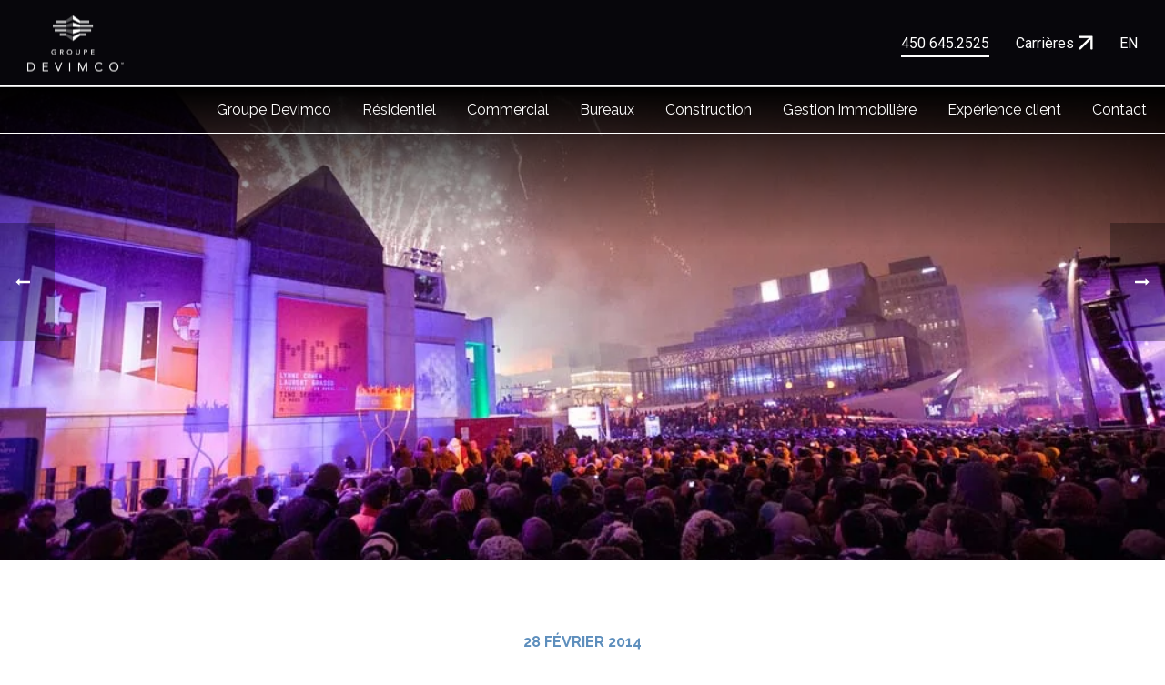

--- FILE ---
content_type: text/html; charset=UTF-8
request_url: https://devimco.com/district-griffin-vous-invite-la-11ieme-edition-de-nuit-blanche/
body_size: 92312
content:
<!DOCTYPE html>
<html lang="fr-FR" >
<head>

	<!-- Google Tag Manager -->
	<script>(function(w,d,s,l,i){w[l]=w[l]||[];w[l].push({'gtm.start':
	new Date().getTime(),event:'gtm.js'});var f=d.getElementsByTagName(s)[0],
	j=d.createElement(s),dl=l!='dataLayer'?'&l='+l:'';j.async=true;j.src=
	'https://www.googletagmanager.com/gtm.js?id='+i+dl;f.parentNode.insertBefore(j,f);
	})(window,document,'script','dataLayer','GTM-TRN7PNL');</script>
	<!-- End Google Tag Manager -->


		<meta charset="UTF-8" /><meta name="viewport" content="width=device-width, initial-scale=1.0, minimum-scale=1.0, maximum-scale=1.0, user-scalable=0" /><meta http-equiv="X-UA-Compatible" content="IE=edge,chrome=1" /><meta name="format-detection" content="telephone=no"><script type="text/javascript">var ajaxurl = "https://devimco.com/wp-admin/admin-ajax.php";</script><meta name='robots' content='index, follow, max-image-preview:large, max-snippet:-1, max-video-preview:-1' />
	<style>img:is([sizes="auto" i], [sizes^="auto," i]) { contain-intrinsic-size: 3000px 1500px }</style>
	<!-- This site is tracked with the HandL UTM Grabber v3 (3.1.13) - https://www.utmgrabber.com/ --> 

		<style id="critical-path-css" type="text/css">
			body,html{width:100%;height:100%;margin:0;padding:0}.page-preloader{top:0;left:0;z-index:999;position:fixed;height:100%;width:100%;text-align:center}.preloader-preview-area{animation-delay:-.2s;top:50%;-ms-transform:translateY(100%);transform:translateY(100%);margin-top:10px;max-height:calc(50% - 20px);opacity:1;width:100%;text-align:center;position:absolute}.preloader-logo{max-width:90%;top:50%;-ms-transform:translateY(-100%);transform:translateY(-100%);margin:-10px auto 0 auto;max-height:calc(50% - 20px);opacity:1;position:relative}.ball-pulse>div{width:15px;height:15px;border-radius:100%;margin:2px;animation-fill-mode:both;display:inline-block;animation:ball-pulse .75s infinite cubic-bezier(.2,.68,.18,1.08)}.ball-pulse>div:nth-child(1){animation-delay:-.36s}.ball-pulse>div:nth-child(2){animation-delay:-.24s}.ball-pulse>div:nth-child(3){animation-delay:-.12s}@keyframes ball-pulse{0%{transform:scale(1);opacity:1}45%{transform:scale(.1);opacity:.7}80%{transform:scale(1);opacity:1}}.ball-clip-rotate-pulse{position:relative;-ms-transform:translateY(-15px) translateX(-10px);transform:translateY(-15px) translateX(-10px);display:inline-block}.ball-clip-rotate-pulse>div{animation-fill-mode:both;position:absolute;top:0;left:0;border-radius:100%}.ball-clip-rotate-pulse>div:first-child{height:36px;width:36px;top:7px;left:-7px;animation:ball-clip-rotate-pulse-scale 1s 0s cubic-bezier(.09,.57,.49,.9) infinite}.ball-clip-rotate-pulse>div:last-child{position:absolute;width:50px;height:50px;left:-16px;top:-2px;background:0 0;border:2px solid;animation:ball-clip-rotate-pulse-rotate 1s 0s cubic-bezier(.09,.57,.49,.9) infinite;animation-duration:1s}@keyframes ball-clip-rotate-pulse-rotate{0%{transform:rotate(0) scale(1)}50%{transform:rotate(180deg) scale(.6)}100%{transform:rotate(360deg) scale(1)}}@keyframes ball-clip-rotate-pulse-scale{30%{transform:scale(.3)}100%{transform:scale(1)}}@keyframes square-spin{25%{transform:perspective(100px) rotateX(180deg) rotateY(0)}50%{transform:perspective(100px) rotateX(180deg) rotateY(180deg)}75%{transform:perspective(100px) rotateX(0) rotateY(180deg)}100%{transform:perspective(100px) rotateX(0) rotateY(0)}}.square-spin{display:inline-block}.square-spin>div{animation-fill-mode:both;width:50px;height:50px;animation:square-spin 3s 0s cubic-bezier(.09,.57,.49,.9) infinite}.cube-transition{position:relative;-ms-transform:translate(-25px,-25px);transform:translate(-25px,-25px);display:inline-block}.cube-transition>div{animation-fill-mode:both;width:15px;height:15px;position:absolute;top:-5px;left:-5px;animation:cube-transition 1.6s 0s infinite ease-in-out}.cube-transition>div:last-child{animation-delay:-.8s}@keyframes cube-transition{25%{transform:translateX(50px) scale(.5) rotate(-90deg)}50%{transform:translate(50px,50px) rotate(-180deg)}75%{transform:translateY(50px) scale(.5) rotate(-270deg)}100%{transform:rotate(-360deg)}}.ball-scale>div{border-radius:100%;margin:2px;animation-fill-mode:both;display:inline-block;height:60px;width:60px;animation:ball-scale 1s 0s ease-in-out infinite}@keyframes ball-scale{0%{transform:scale(0)}100%{transform:scale(1);opacity:0}}.line-scale>div{animation-fill-mode:both;display:inline-block;width:5px;height:50px;border-radius:2px;margin:2px}.line-scale>div:nth-child(1){animation:line-scale 1s -.5s infinite cubic-bezier(.2,.68,.18,1.08)}.line-scale>div:nth-child(2){animation:line-scale 1s -.4s infinite cubic-bezier(.2,.68,.18,1.08)}.line-scale>div:nth-child(3){animation:line-scale 1s -.3s infinite cubic-bezier(.2,.68,.18,1.08)}.line-scale>div:nth-child(4){animation:line-scale 1s -.2s infinite cubic-bezier(.2,.68,.18,1.08)}.line-scale>div:nth-child(5){animation:line-scale 1s -.1s infinite cubic-bezier(.2,.68,.18,1.08)}@keyframes line-scale{0%{transform:scaley(1)}50%{transform:scaley(.4)}100%{transform:scaley(1)}}.ball-scale-multiple{position:relative;-ms-transform:translateY(30px);transform:translateY(30px);display:inline-block}.ball-scale-multiple>div{border-radius:100%;animation-fill-mode:both;margin:2px;position:absolute;left:-30px;top:0;opacity:0;margin:0;width:50px;height:50px;animation:ball-scale-multiple 1s 0s linear infinite}.ball-scale-multiple>div:nth-child(2){animation-delay:-.2s}.ball-scale-multiple>div:nth-child(3){animation-delay:-.2s}@keyframes ball-scale-multiple{0%{transform:scale(0);opacity:0}5%{opacity:1}100%{transform:scale(1);opacity:0}}.ball-pulse-sync{display:inline-block}.ball-pulse-sync>div{width:15px;height:15px;border-radius:100%;margin:2px;animation-fill-mode:both;display:inline-block}.ball-pulse-sync>div:nth-child(1){animation:ball-pulse-sync .6s -.21s infinite ease-in-out}.ball-pulse-sync>div:nth-child(2){animation:ball-pulse-sync .6s -.14s infinite ease-in-out}.ball-pulse-sync>div:nth-child(3){animation:ball-pulse-sync .6s -70ms infinite ease-in-out}@keyframes ball-pulse-sync{33%{transform:translateY(10px)}66%{transform:translateY(-10px)}100%{transform:translateY(0)}}.transparent-circle{display:inline-block;border-top:.5em solid rgba(255,255,255,.2);border-right:.5em solid rgba(255,255,255,.2);border-bottom:.5em solid rgba(255,255,255,.2);border-left:.5em solid #fff;transform:translateZ(0);animation:transparent-circle 1.1s infinite linear;width:50px;height:50px;border-radius:50%}.transparent-circle:after{border-radius:50%;width:10em;height:10em}@keyframes transparent-circle{0%{transform:rotate(0)}100%{transform:rotate(360deg)}}.ball-spin-fade-loader{position:relative;top:-10px;left:-10px;display:inline-block}.ball-spin-fade-loader>div{width:15px;height:15px;border-radius:100%;margin:2px;animation-fill-mode:both;position:absolute;animation:ball-spin-fade-loader 1s infinite linear}.ball-spin-fade-loader>div:nth-child(1){top:25px;left:0;animation-delay:-.84s;-webkit-animation-delay:-.84s}.ball-spin-fade-loader>div:nth-child(2){top:17.05px;left:17.05px;animation-delay:-.72s;-webkit-animation-delay:-.72s}.ball-spin-fade-loader>div:nth-child(3){top:0;left:25px;animation-delay:-.6s;-webkit-animation-delay:-.6s}.ball-spin-fade-loader>div:nth-child(4){top:-17.05px;left:17.05px;animation-delay:-.48s;-webkit-animation-delay:-.48s}.ball-spin-fade-loader>div:nth-child(5){top:-25px;left:0;animation-delay:-.36s;-webkit-animation-delay:-.36s}.ball-spin-fade-loader>div:nth-child(6){top:-17.05px;left:-17.05px;animation-delay:-.24s;-webkit-animation-delay:-.24s}.ball-spin-fade-loader>div:nth-child(7){top:0;left:-25px;animation-delay:-.12s;-webkit-animation-delay:-.12s}.ball-spin-fade-loader>div:nth-child(8){top:17.05px;left:-17.05px;animation-delay:0s;-webkit-animation-delay:0s}@keyframes ball-spin-fade-loader{50%{opacity:.3;transform:scale(.4)}100%{opacity:1;transform:scale(1)}}		</style>

		
	<!-- This site is optimized with the Yoast SEO plugin v26.3 - https://yoast.com/wordpress/plugins/seo/ -->
	<title>District Griffin vous invite à la 11ième édition de Nuit Blanche - Devimco Immobilier</title>
	<link rel="canonical" href="https://devimco.com/district-griffin-vous-invite-la-11ieme-edition-de-nuit-blanche/" />
	<meta property="og:locale" content="fr_FR" />
	<meta property="og:type" content="article" />
	<meta property="og:title" content="District Griffin vous invite à la 11ième édition de Nuit Blanche - Devimco Immobilier" />
	<meta property="og:description" content="Demain le 1er mars, dans le cadre du festival MONTRÉAL EN LUMIÈRE, l’événement Nuit Blanche à Montréal vous invite à venir explorer le Quartier des Spectacles et le Vieux Montréal. Vous et vos amis pourrez prendre part à une foule d’activités hivernales et assister à des performances d’artistes et autres surprises." />
	<meta property="og:url" content="https://devimco.com/district-griffin-vous-invite-la-11ieme-edition-de-nuit-blanche/" />
	<meta property="og:site_name" content="Devimco Immobilier" />
	<meta property="article:published_time" content="2014-02-28T05:00:00+00:00" />
	<meta property="article:modified_time" content="2021-08-11T15:53:41+00:00" />
	<meta property="og:image" content="https://devimco.com/wp-content/uploads/2020/11/nuit-blanche-district-Griffin.jpg" />
	<meta property="og:image:width" content="1024" />
	<meta property="og:image:height" content="683" />
	<meta property="og:image:type" content="image/jpeg" />
	<meta name="author" content="rougeMkT_admin" />
	<meta name="twitter:card" content="summary_large_image" />
	<meta name="twitter:label1" content="Écrit par" />
	<meta name="twitter:data1" content="rougeMkT_admin" />
	<meta name="twitter:label2" content="Durée de lecture estimée" />
	<meta name="twitter:data2" content="1 minute" />
	<script type="application/ld+json" class="yoast-schema-graph">{"@context":"https://schema.org","@graph":[{"@type":"WebPage","@id":"https://devimco.com/district-griffin-vous-invite-la-11ieme-edition-de-nuit-blanche/","url":"https://devimco.com/district-griffin-vous-invite-la-11ieme-edition-de-nuit-blanche/","name":"District Griffin vous invite à la 11ième édition de Nuit Blanche - Devimco Immobilier","isPartOf":{"@id":"https://devimco.com/#website"},"primaryImageOfPage":{"@id":"https://devimco.com/district-griffin-vous-invite-la-11ieme-edition-de-nuit-blanche/#primaryimage"},"image":{"@id":"https://devimco.com/district-griffin-vous-invite-la-11ieme-edition-de-nuit-blanche/#primaryimage"},"thumbnailUrl":"https://devimco.com/wp-content/uploads/2020/11/nuit-blanche-district-Griffin.jpg","datePublished":"2014-02-28T05:00:00+00:00","dateModified":"2021-08-11T15:53:41+00:00","author":{"@id":"https://devimco.com/#/schema/person/402afd7cb66912d78eb85eae585c1df7"},"breadcrumb":{"@id":"https://devimco.com/district-griffin-vous-invite-la-11ieme-edition-de-nuit-blanche/#breadcrumb"},"inLanguage":"fr-FR","potentialAction":[{"@type":"ReadAction","target":["https://devimco.com/district-griffin-vous-invite-la-11ieme-edition-de-nuit-blanche/"]}]},{"@type":"ImageObject","inLanguage":"fr-FR","@id":"https://devimco.com/district-griffin-vous-invite-la-11ieme-edition-de-nuit-blanche/#primaryimage","url":"https://devimco.com/wp-content/uploads/2020/11/nuit-blanche-district-Griffin.jpg","contentUrl":"https://devimco.com/wp-content/uploads/2020/11/nuit-blanche-district-Griffin.jpg","width":1024,"height":683},{"@type":"BreadcrumbList","@id":"https://devimco.com/district-griffin-vous-invite-la-11ieme-edition-de-nuit-blanche/#breadcrumb","itemListElement":[{"@type":"ListItem","position":1,"name":"Accueil","item":"https://devimco.com/"},{"@type":"ListItem","position":2,"name":"District Griffin vous invite à la 11ième édition de Nuit Blanche"}]},{"@type":"WebSite","@id":"https://devimco.com/#website","url":"https://devimco.com/","name":"Devimco Immobilier","description":"Réaliser la destination de demain","potentialAction":[{"@type":"SearchAction","target":{"@type":"EntryPoint","urlTemplate":"https://devimco.com/?s={search_term_string}"},"query-input":{"@type":"PropertyValueSpecification","valueRequired":true,"valueName":"search_term_string"}}],"inLanguage":"fr-FR"},{"@type":"Person","@id":"https://devimco.com/#/schema/person/402afd7cb66912d78eb85eae585c1df7","name":"rougeMkT_admin","image":{"@type":"ImageObject","inLanguage":"fr-FR","@id":"https://devimco.com/#/schema/person/image/","url":"https://secure.gravatar.com/avatar/16bbb3bfbeddd45e2dc2025a9eac8cf9204ea6f891709a504fa03476b335e0f4?s=96&d=mm&r=g","contentUrl":"https://secure.gravatar.com/avatar/16bbb3bfbeddd45e2dc2025a9eac8cf9204ea6f891709a504fa03476b335e0f4?s=96&d=mm&r=g","caption":"rougeMkT_admin"},"sameAs":["http://devimco.com"]}]}</script>
	<!-- / Yoast SEO plugin. -->


<link rel='dns-prefetch' href='//cdn.datatables.net' />
<link rel='dns-prefetch' href='//challenges.cloudflare.com' />
<link rel='dns-prefetch' href='//fonts.googleapis.com' />
<link rel="alternate" type="application/rss+xml" title="Devimco Immobilier &raquo; Flux" href="https://devimco.com/feed/" />
<link rel="alternate" type="application/rss+xml" title="Devimco Immobilier &raquo; Flux des commentaires" href="https://devimco.com/comments/feed/" />

<link rel="shortcut icon" href="/wp-content/uploads/2020/10/favicon.png"  />
<link rel="alternate" type="application/rss+xml" title="Devimco Immobilier &raquo; District Griffin vous invite à la 11ième édition de Nuit Blanche Flux des commentaires" href="https://devimco.com/district-griffin-vous-invite-la-11ieme-edition-de-nuit-blanche/feed/" />
<script type="text/javascript">window.abb = {};php = {};window.PHP = {};PHP.ajax = "https://devimco.com/wp-admin/admin-ajax.php";PHP.wp_p_id = "3060";var mk_header_parallax, mk_banner_parallax, mk_page_parallax, mk_footer_parallax, mk_body_parallax;var mk_images_dir = "https://devimco.com/wp-content/themes/jupiter/assets/images",mk_theme_js_path = "https://devimco.com/wp-content/themes/jupiter/assets/js",mk_theme_dir = "https://devimco.com/wp-content/themes/jupiter",mk_captcha_placeholder = "Enter Captcha",mk_captcha_invalid_txt = "Invalid. Try again.",mk_captcha_correct_txt = "Captcha correct.",mk_responsive_nav_width = 1024,mk_vertical_header_back = "Back",mk_vertical_header_anim = "1",mk_check_rtl = true,mk_grid_width = 1270,mk_ajax_search_option = "disable",mk_preloader_bg_color = "#fff",mk_accent_color = "#739ec5",mk_go_to_top =  "false",mk_smooth_scroll =  "true",mk_show_background_video =  "true",mk_preloader_bar_color = "#739ec5",mk_preloader_logo = "";var mk_header_parallax = false,mk_banner_parallax = false,mk_footer_parallax = false,mk_body_parallax = false,mk_no_more_posts = "No More Posts",mk_typekit_id   = "",mk_google_fonts = ["Raleway:100italic,200italic,300italic,400italic,500italic,600italic,700italic,800italic,900italic,100,200,300,400,500,600,700,800,900"],mk_global_lazyload = true;</script><link rel='stylesheet' id='datatables-css' href='//cdn.datatables.net/1.10.19/css/jquery.dataTables.min.css?ver=6.8.3' type='text/css' media='all' />
<link rel='stylesheet' id='wp-block-library-css' href='https://devimco.com/wp-includes/css/dist/block-library/style.min.css?ver=6.8.3' type='text/css' media='all' />
<style id='wp-block-library-theme-inline-css' type='text/css'>
.wp-block-audio :where(figcaption){color:#555;font-size:13px;text-align:center}.is-dark-theme .wp-block-audio :where(figcaption){color:#ffffffa6}.wp-block-audio{margin:0 0 1em}.wp-block-code{border:1px solid #ccc;border-radius:4px;font-family:Menlo,Consolas,monaco,monospace;padding:.8em 1em}.wp-block-embed :where(figcaption){color:#555;font-size:13px;text-align:center}.is-dark-theme .wp-block-embed :where(figcaption){color:#ffffffa6}.wp-block-embed{margin:0 0 1em}.blocks-gallery-caption{color:#555;font-size:13px;text-align:center}.is-dark-theme .blocks-gallery-caption{color:#ffffffa6}:root :where(.wp-block-image figcaption){color:#555;font-size:13px;text-align:center}.is-dark-theme :root :where(.wp-block-image figcaption){color:#ffffffa6}.wp-block-image{margin:0 0 1em}.wp-block-pullquote{border-bottom:4px solid;border-top:4px solid;color:currentColor;margin-bottom:1.75em}.wp-block-pullquote cite,.wp-block-pullquote footer,.wp-block-pullquote__citation{color:currentColor;font-size:.8125em;font-style:normal;text-transform:uppercase}.wp-block-quote{border-left:.25em solid;margin:0 0 1.75em;padding-left:1em}.wp-block-quote cite,.wp-block-quote footer{color:currentColor;font-size:.8125em;font-style:normal;position:relative}.wp-block-quote:where(.has-text-align-right){border-left:none;border-right:.25em solid;padding-left:0;padding-right:1em}.wp-block-quote:where(.has-text-align-center){border:none;padding-left:0}.wp-block-quote.is-large,.wp-block-quote.is-style-large,.wp-block-quote:where(.is-style-plain){border:none}.wp-block-search .wp-block-search__label{font-weight:700}.wp-block-search__button{border:1px solid #ccc;padding:.375em .625em}:where(.wp-block-group.has-background){padding:1.25em 2.375em}.wp-block-separator.has-css-opacity{opacity:.4}.wp-block-separator{border:none;border-bottom:2px solid;margin-left:auto;margin-right:auto}.wp-block-separator.has-alpha-channel-opacity{opacity:1}.wp-block-separator:not(.is-style-wide):not(.is-style-dots){width:100px}.wp-block-separator.has-background:not(.is-style-dots){border-bottom:none;height:1px}.wp-block-separator.has-background:not(.is-style-wide):not(.is-style-dots){height:2px}.wp-block-table{margin:0 0 1em}.wp-block-table td,.wp-block-table th{word-break:normal}.wp-block-table :where(figcaption){color:#555;font-size:13px;text-align:center}.is-dark-theme .wp-block-table :where(figcaption){color:#ffffffa6}.wp-block-video :where(figcaption){color:#555;font-size:13px;text-align:center}.is-dark-theme .wp-block-video :where(figcaption){color:#ffffffa6}.wp-block-video{margin:0 0 1em}:root :where(.wp-block-template-part.has-background){margin-bottom:0;margin-top:0;padding:1.25em 2.375em}
</style>
<style id='classic-theme-styles-inline-css' type='text/css'>
/*! This file is auto-generated */
.wp-block-button__link{color:#fff;background-color:#32373c;border-radius:9999px;box-shadow:none;text-decoration:none;padding:calc(.667em + 2px) calc(1.333em + 2px);font-size:1.125em}.wp-block-file__button{background:#32373c;color:#fff;text-decoration:none}
</style>
<style id='global-styles-inline-css' type='text/css'>
:root{--wp--preset--aspect-ratio--square: 1;--wp--preset--aspect-ratio--4-3: 4/3;--wp--preset--aspect-ratio--3-4: 3/4;--wp--preset--aspect-ratio--3-2: 3/2;--wp--preset--aspect-ratio--2-3: 2/3;--wp--preset--aspect-ratio--16-9: 16/9;--wp--preset--aspect-ratio--9-16: 9/16;--wp--preset--color--black: #000000;--wp--preset--color--cyan-bluish-gray: #abb8c3;--wp--preset--color--white: #ffffff;--wp--preset--color--pale-pink: #f78da7;--wp--preset--color--vivid-red: #cf2e2e;--wp--preset--color--luminous-vivid-orange: #ff6900;--wp--preset--color--luminous-vivid-amber: #fcb900;--wp--preset--color--light-green-cyan: #7bdcb5;--wp--preset--color--vivid-green-cyan: #00d084;--wp--preset--color--pale-cyan-blue: #8ed1fc;--wp--preset--color--vivid-cyan-blue: #0693e3;--wp--preset--color--vivid-purple: #9b51e0;--wp--preset--gradient--vivid-cyan-blue-to-vivid-purple: linear-gradient(135deg,rgba(6,147,227,1) 0%,rgb(155,81,224) 100%);--wp--preset--gradient--light-green-cyan-to-vivid-green-cyan: linear-gradient(135deg,rgb(122,220,180) 0%,rgb(0,208,130) 100%);--wp--preset--gradient--luminous-vivid-amber-to-luminous-vivid-orange: linear-gradient(135deg,rgba(252,185,0,1) 0%,rgba(255,105,0,1) 100%);--wp--preset--gradient--luminous-vivid-orange-to-vivid-red: linear-gradient(135deg,rgba(255,105,0,1) 0%,rgb(207,46,46) 100%);--wp--preset--gradient--very-light-gray-to-cyan-bluish-gray: linear-gradient(135deg,rgb(238,238,238) 0%,rgb(169,184,195) 100%);--wp--preset--gradient--cool-to-warm-spectrum: linear-gradient(135deg,rgb(74,234,220) 0%,rgb(151,120,209) 20%,rgb(207,42,186) 40%,rgb(238,44,130) 60%,rgb(251,105,98) 80%,rgb(254,248,76) 100%);--wp--preset--gradient--blush-light-purple: linear-gradient(135deg,rgb(255,206,236) 0%,rgb(152,150,240) 100%);--wp--preset--gradient--blush-bordeaux: linear-gradient(135deg,rgb(254,205,165) 0%,rgb(254,45,45) 50%,rgb(107,0,62) 100%);--wp--preset--gradient--luminous-dusk: linear-gradient(135deg,rgb(255,203,112) 0%,rgb(199,81,192) 50%,rgb(65,88,208) 100%);--wp--preset--gradient--pale-ocean: linear-gradient(135deg,rgb(255,245,203) 0%,rgb(182,227,212) 50%,rgb(51,167,181) 100%);--wp--preset--gradient--electric-grass: linear-gradient(135deg,rgb(202,248,128) 0%,rgb(113,206,126) 100%);--wp--preset--gradient--midnight: linear-gradient(135deg,rgb(2,3,129) 0%,rgb(40,116,252) 100%);--wp--preset--font-size--small: 13px;--wp--preset--font-size--medium: 20px;--wp--preset--font-size--large: 36px;--wp--preset--font-size--x-large: 42px;--wp--preset--spacing--20: 0.44rem;--wp--preset--spacing--30: 0.67rem;--wp--preset--spacing--40: 1rem;--wp--preset--spacing--50: 1.5rem;--wp--preset--spacing--60: 2.25rem;--wp--preset--spacing--70: 3.38rem;--wp--preset--spacing--80: 5.06rem;--wp--preset--shadow--natural: 6px 6px 9px rgba(0, 0, 0, 0.2);--wp--preset--shadow--deep: 12px 12px 50px rgba(0, 0, 0, 0.4);--wp--preset--shadow--sharp: 6px 6px 0px rgba(0, 0, 0, 0.2);--wp--preset--shadow--outlined: 6px 6px 0px -3px rgba(255, 255, 255, 1), 6px 6px rgba(0, 0, 0, 1);--wp--preset--shadow--crisp: 6px 6px 0px rgba(0, 0, 0, 1);}:where(.is-layout-flex){gap: 0.5em;}:where(.is-layout-grid){gap: 0.5em;}body .is-layout-flex{display: flex;}.is-layout-flex{flex-wrap: wrap;align-items: center;}.is-layout-flex > :is(*, div){margin: 0;}body .is-layout-grid{display: grid;}.is-layout-grid > :is(*, div){margin: 0;}:where(.wp-block-columns.is-layout-flex){gap: 2em;}:where(.wp-block-columns.is-layout-grid){gap: 2em;}:where(.wp-block-post-template.is-layout-flex){gap: 1.25em;}:where(.wp-block-post-template.is-layout-grid){gap: 1.25em;}.has-black-color{color: var(--wp--preset--color--black) !important;}.has-cyan-bluish-gray-color{color: var(--wp--preset--color--cyan-bluish-gray) !important;}.has-white-color{color: var(--wp--preset--color--white) !important;}.has-pale-pink-color{color: var(--wp--preset--color--pale-pink) !important;}.has-vivid-red-color{color: var(--wp--preset--color--vivid-red) !important;}.has-luminous-vivid-orange-color{color: var(--wp--preset--color--luminous-vivid-orange) !important;}.has-luminous-vivid-amber-color{color: var(--wp--preset--color--luminous-vivid-amber) !important;}.has-light-green-cyan-color{color: var(--wp--preset--color--light-green-cyan) !important;}.has-vivid-green-cyan-color{color: var(--wp--preset--color--vivid-green-cyan) !important;}.has-pale-cyan-blue-color{color: var(--wp--preset--color--pale-cyan-blue) !important;}.has-vivid-cyan-blue-color{color: var(--wp--preset--color--vivid-cyan-blue) !important;}.has-vivid-purple-color{color: var(--wp--preset--color--vivid-purple) !important;}.has-black-background-color{background-color: var(--wp--preset--color--black) !important;}.has-cyan-bluish-gray-background-color{background-color: var(--wp--preset--color--cyan-bluish-gray) !important;}.has-white-background-color{background-color: var(--wp--preset--color--white) !important;}.has-pale-pink-background-color{background-color: var(--wp--preset--color--pale-pink) !important;}.has-vivid-red-background-color{background-color: var(--wp--preset--color--vivid-red) !important;}.has-luminous-vivid-orange-background-color{background-color: var(--wp--preset--color--luminous-vivid-orange) !important;}.has-luminous-vivid-amber-background-color{background-color: var(--wp--preset--color--luminous-vivid-amber) !important;}.has-light-green-cyan-background-color{background-color: var(--wp--preset--color--light-green-cyan) !important;}.has-vivid-green-cyan-background-color{background-color: var(--wp--preset--color--vivid-green-cyan) !important;}.has-pale-cyan-blue-background-color{background-color: var(--wp--preset--color--pale-cyan-blue) !important;}.has-vivid-cyan-blue-background-color{background-color: var(--wp--preset--color--vivid-cyan-blue) !important;}.has-vivid-purple-background-color{background-color: var(--wp--preset--color--vivid-purple) !important;}.has-black-border-color{border-color: var(--wp--preset--color--black) !important;}.has-cyan-bluish-gray-border-color{border-color: var(--wp--preset--color--cyan-bluish-gray) !important;}.has-white-border-color{border-color: var(--wp--preset--color--white) !important;}.has-pale-pink-border-color{border-color: var(--wp--preset--color--pale-pink) !important;}.has-vivid-red-border-color{border-color: var(--wp--preset--color--vivid-red) !important;}.has-luminous-vivid-orange-border-color{border-color: var(--wp--preset--color--luminous-vivid-orange) !important;}.has-luminous-vivid-amber-border-color{border-color: var(--wp--preset--color--luminous-vivid-amber) !important;}.has-light-green-cyan-border-color{border-color: var(--wp--preset--color--light-green-cyan) !important;}.has-vivid-green-cyan-border-color{border-color: var(--wp--preset--color--vivid-green-cyan) !important;}.has-pale-cyan-blue-border-color{border-color: var(--wp--preset--color--pale-cyan-blue) !important;}.has-vivid-cyan-blue-border-color{border-color: var(--wp--preset--color--vivid-cyan-blue) !important;}.has-vivid-purple-border-color{border-color: var(--wp--preset--color--vivid-purple) !important;}.has-vivid-cyan-blue-to-vivid-purple-gradient-background{background: var(--wp--preset--gradient--vivid-cyan-blue-to-vivid-purple) !important;}.has-light-green-cyan-to-vivid-green-cyan-gradient-background{background: var(--wp--preset--gradient--light-green-cyan-to-vivid-green-cyan) !important;}.has-luminous-vivid-amber-to-luminous-vivid-orange-gradient-background{background: var(--wp--preset--gradient--luminous-vivid-amber-to-luminous-vivid-orange) !important;}.has-luminous-vivid-orange-to-vivid-red-gradient-background{background: var(--wp--preset--gradient--luminous-vivid-orange-to-vivid-red) !important;}.has-very-light-gray-to-cyan-bluish-gray-gradient-background{background: var(--wp--preset--gradient--very-light-gray-to-cyan-bluish-gray) !important;}.has-cool-to-warm-spectrum-gradient-background{background: var(--wp--preset--gradient--cool-to-warm-spectrum) !important;}.has-blush-light-purple-gradient-background{background: var(--wp--preset--gradient--blush-light-purple) !important;}.has-blush-bordeaux-gradient-background{background: var(--wp--preset--gradient--blush-bordeaux) !important;}.has-luminous-dusk-gradient-background{background: var(--wp--preset--gradient--luminous-dusk) !important;}.has-pale-ocean-gradient-background{background: var(--wp--preset--gradient--pale-ocean) !important;}.has-electric-grass-gradient-background{background: var(--wp--preset--gradient--electric-grass) !important;}.has-midnight-gradient-background{background: var(--wp--preset--gradient--midnight) !important;}.has-small-font-size{font-size: var(--wp--preset--font-size--small) !important;}.has-medium-font-size{font-size: var(--wp--preset--font-size--medium) !important;}.has-large-font-size{font-size: var(--wp--preset--font-size--large) !important;}.has-x-large-font-size{font-size: var(--wp--preset--font-size--x-large) !important;}
:where(.wp-block-post-template.is-layout-flex){gap: 1.25em;}:where(.wp-block-post-template.is-layout-grid){gap: 1.25em;}
:where(.wp-block-columns.is-layout-flex){gap: 2em;}:where(.wp-block-columns.is-layout-grid){gap: 2em;}
:root :where(.wp-block-pullquote){font-size: 1.5em;line-height: 1.6;}
</style>
<link rel='stylesheet' id='btn-portfolio-projets-css' href='https://devimco.com/wp-content/plugins/bouton-portfolio-projets//dist/css/style.css?v=1.5&#038;ver=6.8.3' type='text/css' media='all' />
<link rel='stylesheet' id='googleFonts-css' href='https://fonts.googleapis.com/css2?family=Raleway%3Awght%40400%3B600&#038;display=swap&#038;ver=6.8.3' type='text/css' media='all' />
<link rel='stylesheet' id='wppopups-pro-css' href='https://devimco.com/wp-content/plugins/wppopups/pro/assets/css/wppopups.css?ver=2.2.0.3' type='text/css' media='all' />
<link rel='stylesheet' id='wppopups-base-css' href='https://devimco.com/wp-content/plugins/wppopups/src/assets/css/wppopups-base.css?ver=2.2.0.3' type='text/css' media='all' />
<link rel='stylesheet' id='theme-styles-css' href='https://devimco.com/wp-content/themes/jupiter/assets/stylesheet/min/full-styles.6.12.2.css?ver=1739542256' type='text/css' media='all' />
<style id='theme-styles-inline-css' type='text/css'>

			#wpadminbar {
				-webkit-backface-visibility: hidden;
				backface-visibility: hidden;
				-webkit-perspective: 1000;
				-ms-perspective: 1000;
				perspective: 1000;
				-webkit-transform: translateZ(0px);
				-ms-transform: translateZ(0px);
				transform: translateZ(0px);
			}
			@media screen and (max-width: 600px) {
				#wpadminbar {
					position: fixed !important;
				}
			}
		
body { transform:unset;background-color:#fff; } .hb-custom-header #mk-page-introduce, .mk-header { transform:unset;background-color:#f7f7f7;background-size:cover;-webkit-background-size:cover;-moz-background-size:cover; } .hb-custom-header > div, .mk-header-bg { transform:unset;background-color:#07060b; } .mk-classic-nav-bg { background-color:rgba(255,255,255,0); } .master-holder-bg { transform:unset;background-color:#fff; } #mk-footer { transform:unset;background-color:#f6f6f6; } #mk-boxed-layout { -webkit-box-shadow:0 0 px rgba(0, 0, 0, ); -moz-box-shadow:0 0 px rgba(0, 0, 0, ); box-shadow:0 0 px rgba(0, 0, 0, ); } .mk-news-tab .mk-tabs-tabs .is-active a, .mk-fancy-title.pattern-style span, .mk-fancy-title.pattern-style.color-gradient span:after, .page-bg-color { background-color:#fff; } .page-title { font-size:20px; color:#4d4d4d; text-transform:uppercase; font-weight:400; letter-spacing:2px; } .page-subtitle { font-size:14px; line-height:100%; color:#a3a3a3; font-size:14px; text-transform:none; } .mk-header { border-bottom:1px solid #ededed; } .header-style-1 .mk-header-padding-wrapper, .header-style-2 .mk-header-padding-wrapper, .header-style-3 .mk-header-padding-wrapper { padding-top:146px; } .mk-process-steps[max-width~="950px"] ul::before { display:none !important; } .mk-process-steps[max-width~="950px"] li { margin-bottom:30px !important; width:100% !important; text-align:center; } .mk-event-countdown-ul[max-width~="750px"] li { width:90%; display:block; margin:0 auto 15px; } body { font-family:Raleway } @font-face { font-family:'star'; src:url('https://devimco.com/wp-content/themes/jupiter/assets/stylesheet/fonts/star/font.eot'); src:url('https://devimco.com/wp-content/themes/jupiter/assets/stylesheet/fonts/star/font.eot?#iefix') format('embedded-opentype'), url('https://devimco.com/wp-content/themes/jupiter/assets/stylesheet/fonts/star/font.woff') format('woff'), url('https://devimco.com/wp-content/themes/jupiter/assets/stylesheet/fonts/star/font.ttf') format('truetype'), url('https://devimco.com/wp-content/themes/jupiter/assets/stylesheet/fonts/star/font.svg#star') format('svg'); font-weight:normal; font-style:normal; } @font-face { font-family:'WooCommerce'; src:url('https://devimco.com/wp-content/themes/jupiter/assets/stylesheet/fonts/woocommerce/font.eot'); src:url('https://devimco.com/wp-content/themes/jupiter/assets/stylesheet/fonts/woocommerce/font.eot?#iefix') format('embedded-opentype'), url('https://devimco.com/wp-content/themes/jupiter/assets/stylesheet/fonts/woocommerce/font.woff') format('woff'), url('https://devimco.com/wp-content/themes/jupiter/assets/stylesheet/fonts/woocommerce/font.ttf') format('truetype'), url('https://devimco.com/wp-content/themes/jupiter/assets/stylesheet/fonts/woocommerce/font.svg#WooCommerce') format('svg'); font-weight:normal; font-style:normal; }.blogue-listing-photos{ display:flex; flex-flow:row; margin:50px 0; } .blogue-listing-photos-col{ width:50%; } .blogue-listing-photos-col a{ display:inline-block; } form.post-password-form{ margin:400px 100px !important; } .img-page-condos{ position:relative; top:-15vh; right:-5vw; } .row-flex{ display:flex; align-items:center; } .overflow-visible{ overflow:visible !important; } .grey-frame:before{ content:""; display:block; position:absolute; top:-80px; right:0; width:15%; height:calc(100% + 80px); background-color:#f6f6f6; } .grey-frame::after { content:""; display:block; position:absolute; top:0; left:0; width:10%; height:100%; background-color:#fff; } .wrap-equipe{ margin:0 auto; width:80%; } .liste-equipe{ display:flex; flex-flow:row wrap; max-width:100%; margin-left:0 !important; justify-content:center; list-style-type:none; } .liste-equipe li{ margin:13px; } .liste-equipe li:before{ content:none !important; } @media (max-width:1024px) { .top-nav{ display:none; } .mk-responsive-nav li.hide-desktop{ display:block !important; } .mk-header, .mk-header-bg{ background-color:#07060b !important; } } @media (max-width:766px) { .grey-frame:before, .grey-frame:after{ content:none !important; } .wrap-equipe{ width:100%; } .blogue-listing-photos{ display:flex; flex-flow:column; } .blogue-listing-photos-col{ width:100%; } } .wrap-politique ul{ list-style-type:disc; margin:25px 0; padding-left:25px; } .wrap-politique ul li{ list-style-type:disc; margin-left:0.85em; text-align:left !important; } .wrap-politique ul li p, .wrap-politique ol li p{ margin:15px 0; } .wrap-politique table tr th, .wrap-politique table tr td{ text-align:left !important;} .wrap-politique ul.liste-lettre , .wrap-politique ul.liste-lettre li{ list-style-type:lower-alpha; } .wrap-politique ul.liste-lettre li:before{ content:none; } .wrap-politique ul.liste-lettre ul, .wrap-politique ul.liste-lettre ul li{ list-style-type:disc !important; } .wrap-politique table[class="body"] .container { width:100% !important; min-width:100% !important; } @media (max-width:767px) { .wrap-politique ul{ padding-left:15px; } .wrap-politique ol{ margin-left:0em; } .wrap-politique ul li{ list-style-type:disc; margin-left:0.20em; text-align:left !important; } } .page-id-326 #page-section-17.mk-page-section.addPaddingLeftRight .vc_col-sm-12{ padding-left:0 !important; padding-right:0 !important; } .mk-footer-copyright sup {top:-1px;} .realisations .slick-slider {background-color:transparent; padding:0px 40px 20px 40px;} .realisations .slick-dots {left:0 !important; right:0 !important;} .realisations .slick-prev {left:0 !important;} .realisations .slick-next {right:0 !important;} .wpcf7-form select.wpcf7-select{ border:1px solid #6091be !important; } .text-white-bg-2 .wpb_column > div, .text-white-small-bg-2 .wpb_column > div{ background-color:#fff; margin-left:-65px; left:65px; position:relative; } .text-white-bg-2 .vc_col-sm-12.wpb_column.column_container{ background-color:#fff; } .text-white-bg-2 .mk-text-block, .text-white-small-bg-2 .mk-text-block{ padding:80px 65px 80px 50px; } .mk-employees ul {text-align:center;} .mk-employees li {display:inline-block;} .row-flex-start{ align-items:flex-start; } @media (max-width:767px) { .row-content.same-height.mobile-remove-padding-01{ padding:0 !important; } .row-content.team-member{ width:100%; overflow:hidden; } .img-service #padding-14, .img-service #padding-25{ height:225px; } .img-page-condos{ position:relative; top:0; right:0; margin:25px 0 0 0; } .img-page-condos img { margin-bottom:25px; } .row-flex.row-services{ flex-flow:column; } .row-mobile-block{ flex-flow:column; } .row-flex.row-flex-start.row-change-order .vc_col-sm-5{ order:2; } }
</style>
<link rel='stylesheet' id='mkhb-render-css' href='https://devimco.com/wp-content/themes/jupiter/header-builder/includes/assets/css/mkhb-render.css?ver=6.12.2' type='text/css' media='all' />
<link rel='stylesheet' id='mkhb-row-css' href='https://devimco.com/wp-content/themes/jupiter/header-builder/includes/assets/css/mkhb-row.css?ver=6.12.2' type='text/css' media='all' />
<link rel='stylesheet' id='mkhb-column-css' href='https://devimco.com/wp-content/themes/jupiter/header-builder/includes/assets/css/mkhb-column.css?ver=6.12.2' type='text/css' media='all' />
<link rel='stylesheet' id='theme-options-css' href='https://devimco.com/wp-content/uploads/mk_assets/theme-options-production-1764703764.css?ver=1764703764' type='text/css' media='all' />
<link rel='stylesheet' id='jupiter-donut-shortcodes-css' href='https://devimco.com/wp-content/plugins/jupiter-donut/assets/css/shortcodes-styles.min.css?ver=1.6.4' type='text/css' media='all' />
<link rel='stylesheet' id='cf7cf-style-css' href='https://devimco.com/wp-content/plugins/cf7-conditional-fields/style.css?ver=2.6.6' type='text/css' media='all' />
<link rel='stylesheet' id='mk-style-css' href='https://devimco.com/wp-content/themes/jupiter-child/style.css?ver=6.8.3' type='text/css' media='all' />
<link rel='stylesheet' id='bsf-Defaults-css' href='https://devimco.com/wp-content/uploads/smile_fonts/Defaults/Defaults.css?ver=3.21.2' type='text/css' media='all' />
<script type="text/javascript" id="wpml-cookie-js-extra">
/* <![CDATA[ */
var wpml_cookies = {"wp-wpml_current_language":{"value":"fr","expires":1,"path":"\/"}};
var wpml_cookies = {"wp-wpml_current_language":{"value":"fr","expires":1,"path":"\/"}};
/* ]]> */
</script>
<script type="text/javascript" src="https://devimco.com/wp-content/plugins/sitepress-multilingual-cms/res/js/cookies/language-cookie.js?ver=485900" id="wpml-cookie-js" defer="defer" data-wp-strategy="defer"></script>
<script type="text/javascript" src="https://devimco.com/wp-includes/js/jquery/jquery.min.js?ver=3.7.1" id="jquery-core-js"></script>
<script type="text/javascript" src="https://devimco.com/wp-includes/js/jquery/jquery-migrate.min.js?ver=3.4.1" id="jquery-migrate-js"></script>
<script type="text/javascript" src="https://devimco.com/wp-includes/js/dist/hooks.min.js?ver=4d63a3d491d11ffd8ac6" id="wp-hooks-js"></script>
<script type="text/javascript" data-noptimize='' data-no-minify='' src="https://devimco.com/wp-content/themes/jupiter/assets/js/plugins/wp-enqueue/min/webfontloader.js?ver=6.8.3" id="mk-webfontloader-js"></script>
<script type="text/javascript" id="mk-webfontloader-js-after">
/* <![CDATA[ */

WebFontConfig = {
	timeout: 2000
}

if ( mk_typekit_id.length > 0 ) {
	WebFontConfig.typekit = {
		id: mk_typekit_id
	}
}

if ( mk_google_fonts.length > 0 ) {
	WebFontConfig.google = {
		families:  mk_google_fonts
	}
}

if ( (mk_google_fonts.length > 0 || mk_typekit_id.length > 0) && navigator.userAgent.indexOf("Speed Insights") == -1) {
	WebFont.load( WebFontConfig );
}
		
/* ]]> */
</script>
<script type="text/javascript" src="https://devimco.com/wp-content/plugins/handl-utm-grabber-v3/js/js.cookie.js?ver=6.8.3" id="js.cookie-js"></script>
<script type="text/javascript" id="handl-utm-grabber-js-extra">
/* <![CDATA[ */
var handl_utm = [];
var handl_utm_all_params = ["utm_source","utm_medium","utm_term","utm_content","utm_campaign","first_utm_source","first_utm_medium","first_utm_term","first_utm_content","first_utm_campaign","fbclid","msclkid","gclid","wbraid","gbraid","handl_original_ref","handl_landing_page","handl_landing_page_base","handl_ip","handl_ref","handl_url","handl_ref_domain","handl_url_base","gaclientid","organic_source","organic_source_str","user_agent","traffic_source","first_traffic_source","handlID","_fbc","_fbp","Questions-88637","Questions-88638","Questions-88640","Questions-102963","Questions-102964","Questions-122174","Questions-122175","GAClient"];
var handl_utm_cookie_duration = ["1","1"];
var handl_utm_append_params = ["utm_source","utm_medium","utm_term","utm_content","utm_campaign","gclid","Questions-88637","Questions-88638","Questions-88640","Questions-102963","Questions-102964","Questions-122174","Questions-122175","GAClient"];
var handl_utm_first_touch_params = ["utm_source","utm_medium","utm_term","utm_content","utm_campaign"];
var handl_utm_session_cookies = {"enabled":"0"};
var handl_ajax = {"ajax_url":"https:\/\/devimco.com\/wp-admin\/admin-ajax.php","fb_capi_enabled":"0","require_third_party_consent":""};
var handl_utm_custom_params = ["Questions-88637","Questions-88638","Questions-88640","Questions-102963","Questions-102964","Questions-122174","Questions-122175","GAClient"];
var handl_utm_dyo_logic = [];
var handl_utm_predefined = [{"name":"Questions-88637","value":"[utm_source]"},{"name":"Questions-88638","value":"[utm_campaign]"},{"name":"Questions-88640","value":"[utm_medium]"},{"name":"Questions-102963","value":"[utm_term]"},{"name":"Questions-102964","value":"[utm_content]"},{"name":"Questions-122174","value":"[organic_source]"},{"name":"Questions-122175","value":"[organic_source_str]"},{"name":"GAClient","value":"[gaclientid]"}];
/* ]]> */
</script>
<script type="text/javascript" src="https://devimco.com/wp-content/plugins/handl-utm-grabber-v3/js/handl-utm-grabber.js?ver=6.8.3" id="handl-utm-grabber-js"></script>
<script type="text/javascript" id="wppopups-pro-js-js-extra">
/* <![CDATA[ */
var wppopups_pro_vars = {"enable_stats":"1","m_id":"","data_sampling":"","post_id":"3060","l18n":{"wait":"Please wait","seconds":"seconds"}};
/* ]]> */
</script>
<script type="text/javascript" src="https://devimco.com/wp-content/plugins/wppopups/pro/assets/js/wppopups.js?ver=2.2.0.3" id="wppopups-pro-js-js"></script>
<script></script><link rel="https://api.w.org/" href="https://devimco.com/wp-json/" /><link rel="alternate" title="JSON" type="application/json" href="https://devimco.com/wp-json/wp/v2/posts/3060" /><link rel="EditURI" type="application/rsd+xml" title="RSD" href="https://devimco.com/xmlrpc.php?rsd" />
<meta name="generator" content="WordPress 6.8.3" />
<link rel='shortlink' href='https://devimco.com/?p=3060' />
<link rel="alternate" title="oEmbed (JSON)" type="application/json+oembed" href="https://devimco.com/wp-json/oembed/1.0/embed?url=https%3A%2F%2Fdevimco.com%2Fdistrict-griffin-vous-invite-la-11ieme-edition-de-nuit-blanche%2F" />
<link rel="alternate" title="oEmbed (XML)" type="text/xml+oembed" href="https://devimco.com/wp-json/oembed/1.0/embed?url=https%3A%2F%2Fdevimco.com%2Fdistrict-griffin-vous-invite-la-11ieme-edition-de-nuit-blanche%2F&#038;format=xml" />
<meta name="generator" content="WPML ver:4.8.5 stt:1,4;" />
<style>.handl-hidden{display: none}</style><style>[class^="fieldset-handl_"]{display: none}</style><meta itemprop="author" content="rougeMkT_admin" /><meta itemprop="datePublished" content="28 février 2014" /><meta itemprop="dateModified" content="11 août 2021" /><meta itemprop="publisher" content="Devimco Immobilier" /><script> var isTest = false; </script><style type="text/css">.recentcomments a{display:inline !important;padding:0 !important;margin:0 !important;}</style><meta name="generator" content="Powered by WPBakery Page Builder - drag and drop page builder for WordPress."/>
<meta name="generator" content="Jupiter Child Theme " /><noscript><style> .wpb_animate_when_almost_visible { opacity: 1; }</style></noscript>		<link href="https://fonts.googleapis.com/css2?family=Roboto:wght@300;400;500;700&display=swap" rel="stylesheet">


		
	<!--  -->

	<link href="/wp-content/themes/jupiter-child/rapports.css" rel="stylesheet">

	<script type="text/javascript">
		var mapReady = false;
	</script>

<meta name="generator" content="WP Rocket 3.20.0.3" data-wpr-features="wpr_preload_links wpr_desktop" /></head>

<body class="wp-singular post-template-default single single-post postid-3060 single-format-standard wp-theme-jupiter wp-child-theme-jupiter-child post-district-griffin-vous-invite-la-11ieme-edition-de-nuit-blanche wpb-js-composer js-comp-ver-8.6.1 vc_responsive" itemscope="itemscope" itemtype="https://schema.org/WebPage"  data-adminbar="">

	<!-- Google Tag Manager (noscript) -->
	<noscript><iframe src="https://www.googletagmanager.com/ns.html?id=GTM-TRN7PNL"
	height="0" width="0" style="display:none;visibility:hidden"></iframe></noscript>
	<!-- End Google Tag Manager (noscript) -->
	
	
	<!-- Target for scroll anchors to achieve native browser bahaviour + possible enhancements like smooth scrolling -->
	<div data-rocket-location-hash="5953f1f9368112c8bc6024a0b64df519" id="top-of-page"></div>

		<div data-rocket-location-hash="5f987adf7c24aaf4dc59b0e8753e23f5" id="mk-boxed-layout">

			<div id="mk-theme-container" >

				 
    <header data-height='95'
                data-sticky-height='55'
                data-responsive-height='95'
                data-transparent-skin=''
                data-header-style='2'
                data-sticky-style='fixed'
                data-sticky-offset='header' id="mk-header-1" class="mk-header header-style-2 header-align-left  toolbar-false menu-hover-2 sticky-style-fixed mk-background-stretch boxed-header " role="banner" itemscope="itemscope" itemtype="https://schema.org/WPHeader" >
                    <div class="mk-header-holder">
                                                                <div class="mk-header-inner">
                    
                    <div class="mk-header-bg "></div>
                    
                    
                                            <div class="mk-grid header-grid">
                                            <div class="add-header-height">
                            <span class="lang-mobile">
<a style="text-transform:uppercase;" class="" href="https://devimco.com/en/district-griffin-vous-invite-la-11ieme-edition-de-nuit-blanche/">en</a></span>

<div class="mk-nav-responsive-link">
    <div class="mk-css-icon-menu">
        <div class="mk-css-icon-menu-line-1"></div>
        <div class="mk-css-icon-menu-line-2"></div>
        <div class="mk-css-icon-menu-line-3"></div>
    </div>
</div>	<div class=" header-logo fit-logo-img add-header-height  ">
		<a href="https://devimco.com/" title="Devimco Immobilier">

			
						
						<img class="mk-desktop-logo dark-logo "
							title="Réaliser la destination de demain"
							alt="Réaliser la destination de demain"
							src="/wp-content/uploads/2023/11/logo-groupe-devimco-md.png" />
			
									
						
			
			
			

			
			
					</a>
	</div>

                            <div class="top-nav group">
                                <a href="tel:450-645-2525">450 645.2525</a>
                                
                                <a href="/carrieres">Carrières</a>                                
                                

                                <a style="text-transform:uppercase;" class="" href="https://devimco.com/en/district-griffin-vous-invite-la-11ieme-edition-de-nuit-blanche/">en</a>                            </div>

                        </div>

                                            </div>
                    
                    <div class="clearboth"></div>

                    <div class="mk-header-nav-container menu-hover-style-2" role="navigation" itemscope="itemscope" itemtype="https://schema.org/SiteNavigationElement" >
                        <div class="mk-classic-nav-bg"></div>
                        <div class="mk-classic-menu-wrapper">
                            <nav class="mk-main-navigation js-main-nav"><ul id="menu-menu-principal" class="main-navigation-ul"><li id="menu-item-88" class="menu-item menu-item-type-custom menu-item-object-custom menu-item-has-children no-mega-menu"><a class="menu-item-link js-smooth-scroll"  href="/">Groupe Devimco</a>
<ul style="" class="sub-menu ">
	<li id="menu-item-324" class="menu-item menu-item-type-post_type menu-item-object-page"><a class="menu-item-link js-smooth-scroll"  href="https://devimco.com/a-propos/">À propos</a></li>
	<li id="menu-item-8332" class="menu-item menu-item-type-post_type menu-item-object-page"><a class="menu-item-link js-smooth-scroll"  href="https://devimco.com/mission-vision-valeurs/">Mission, Vision, Valeurs</a></li>
	<li id="menu-item-684" class="menu-item menu-item-type-post_type menu-item-object-page"><a class="menu-item-link js-smooth-scroll"  href="https://devimco.com/equipe/">Équipe</a></li>
	<li id="menu-item-322" class="menu-item menu-item-type-post_type menu-item-object-page"><a class="menu-item-link js-smooth-scroll"  href="https://devimco.com/engagement-communautaire/">Engagement communautaire</a></li>
	<li id="menu-item-323" class="menu-item menu-item-type-post_type menu-item-object-page"><a class="menu-item-link js-smooth-scroll"  href="https://devimco.com/engagement-environnemental/">Engagement environnemental</a></li>
	<li id="menu-item-6752" class="menu-item menu-item-type-custom menu-item-object-custom"><a class="menu-item-link js-smooth-scroll"  target="_blank" href="/wp-content/uploads/2023/04/web_dev_brochure_devimco_2021-pages-individuelles_fr_v14.pdf">Consulter notre brochure</a></li>
</ul>
</li>
<li id="menu-item-89" class="menu-item menu-item-type-custom menu-item-object-custom menu-item-has-children no-mega-menu"><a class="menu-item-link js-smooth-scroll"  href="/projets-immobiliers-residentiels-achat/">Résidentiel</a>
<ul style="" class="sub-menu ">
	<li id="menu-item-511" class="menu-item menu-item-type-post_type menu-item-object-page"><a class="menu-item-link js-smooth-scroll"  href="https://devimco.com/projets-immobiliers-residentiels-location/">Appartements</a></li>
	<li id="menu-item-468" class="menu-item menu-item-type-post_type menu-item-object-page"><a class="menu-item-link js-smooth-scroll"  href="https://devimco.com/projets-immobiliers-residentiels-achat/">Condos et penthouses</a></li>
</ul>
</li>
<li id="menu-item-592" class="menu-item menu-item-type-post_type menu-item-object-page no-mega-menu"><a class="menu-item-link js-smooth-scroll"  href="https://devimco.com/projets-immobiliers-commercial/">Commercial</a></li>
<li id="menu-item-749" class="menu-item menu-item-type-post_type menu-item-object-page no-mega-menu"><a class="menu-item-link js-smooth-scroll"  href="https://devimco.com/bureaux-a-louer/">Bureaux</a></li>
<li id="menu-item-4489" class="menu-item menu-item-type-post_type menu-item-object-page no-mega-menu"><a class="menu-item-link js-smooth-scroll"  href="https://devimco.com/edyfic-construction/">Construction</a></li>
<li id="menu-item-4488" class="menu-item menu-item-type-post_type menu-item-object-page no-mega-menu"><a class="menu-item-link js-smooth-scroll"  href="https://devimco.com/gestion-immobiliere/">Gestion immobilière</a></li>
<li id="menu-item-7482" class="menu-item menu-item-type-custom menu-item-object-custom menu-item-has-children no-mega-menu"><a class="menu-item-link js-smooth-scroll"  href="#">Expérience client</a>
<ul style="" class="sub-menu ">
	<li id="menu-item-7484" class="menu-item menu-item-type-post_type menu-item-object-page"><a class="menu-item-link js-smooth-scroll"  href="https://devimco.com/service-client-appartements/">Appartements</a></li>
	<li id="menu-item-7483" class="menu-item menu-item-type-post_type menu-item-object-page"><a class="menu-item-link js-smooth-scroll"  href="https://devimco.com/service-client-condos/">Condos et penthouses</a></li>
	<li id="menu-item-7485" class="menu-item menu-item-type-post_type menu-item-object-page"><a class="menu-item-link js-smooth-scroll"  href="https://devimco.com/service-client/">Commercial et bureaux</a></li>
</ul>
</li>
<li id="menu-item-748" class="menu-item menu-item-type-post_type menu-item-object-page has-mega-menu"><a class="menu-item-link js-smooth-scroll"  href="https://devimco.com/contact/">Contact</a></li>
<li id="menu-item-4398" class="hide-desktop menu-item menu-item-type-post_type menu-item-object-page no-mega-menu"><a class="menu-item-link js-smooth-scroll"  href="https://devimco.com/carrieres/">Carrières</a></li>
<li id="menu-item-155" class="hide-desktop menu-item menu-item-type-custom menu-item-object-custom no-mega-menu"><a class="menu-item-link js-smooth-scroll"  href="tel:450.645.2525">450 645.2525</a></li>
<li class="menu-item custom-switcher" style="text-transform:uppercase;"><a class="menu-item-link js-smooth-scroll" href="https://devimco.com/en/district-griffin-vous-invite-la-11ieme-edition-de-nuit-blanche/">en</a></li></ul></nav>                        </div>
                    </div>


                    <div class="mk-header-right">
                                            </div>
                    
<div class="mk-responsive-wrap">

	<nav class="menu-menu-principal-container"><ul id="menu-menu-principal-1" class="mk-responsive-nav"><li id="responsive-menu-item-88" class="menu-item menu-item-type-custom menu-item-object-custom menu-item-has-children"><a class="menu-item-link js-smooth-scroll"  href="/">Groupe Devimco</a><span class="mk-nav-arrow mk-nav-sub-closed"><svg  class="mk-svg-icon" data-name="mk-moon-arrow-down" data-cacheid="icon-697d05e3cae77" style=" height:16px; width: 16px; "  xmlns="http://www.w3.org/2000/svg" viewBox="0 0 512 512"><path d="M512 192l-96-96-160 160-160-160-96 96 256 255.999z"/></svg></span>
<ul class="sub-menu ">
	<li id="responsive-menu-item-324" class="menu-item menu-item-type-post_type menu-item-object-page"><a class="menu-item-link js-smooth-scroll"  href="https://devimco.com/a-propos/">À propos</a></li>
	<li id="responsive-menu-item-8332" class="menu-item menu-item-type-post_type menu-item-object-page"><a class="menu-item-link js-smooth-scroll"  href="https://devimco.com/mission-vision-valeurs/">Mission, Vision, Valeurs</a></li>
	<li id="responsive-menu-item-684" class="menu-item menu-item-type-post_type menu-item-object-page"><a class="menu-item-link js-smooth-scroll"  href="https://devimco.com/equipe/">Équipe</a></li>
	<li id="responsive-menu-item-322" class="menu-item menu-item-type-post_type menu-item-object-page"><a class="menu-item-link js-smooth-scroll"  href="https://devimco.com/engagement-communautaire/">Engagement communautaire</a></li>
	<li id="responsive-menu-item-323" class="menu-item menu-item-type-post_type menu-item-object-page"><a class="menu-item-link js-smooth-scroll"  href="https://devimco.com/engagement-environnemental/">Engagement environnemental</a></li>
	<li id="responsive-menu-item-6752" class="menu-item menu-item-type-custom menu-item-object-custom"><a class="menu-item-link js-smooth-scroll"  target="_blank" href="/wp-content/uploads/2023/04/web_dev_brochure_devimco_2021-pages-individuelles_fr_v14.pdf">Consulter notre brochure</a></li>
</ul>
</li>
<li id="responsive-menu-item-89" class="menu-item menu-item-type-custom menu-item-object-custom menu-item-has-children"><a class="menu-item-link js-smooth-scroll"  href="/projets-immobiliers-residentiels-achat/">Résidentiel</a><span class="mk-nav-arrow mk-nav-sub-closed"><svg  class="mk-svg-icon" data-name="mk-moon-arrow-down" data-cacheid="icon-697d05e3cb3f4" style=" height:16px; width: 16px; "  xmlns="http://www.w3.org/2000/svg" viewBox="0 0 512 512"><path d="M512 192l-96-96-160 160-160-160-96 96 256 255.999z"/></svg></span>
<ul class="sub-menu ">
	<li id="responsive-menu-item-511" class="menu-item menu-item-type-post_type menu-item-object-page"><a class="menu-item-link js-smooth-scroll"  href="https://devimco.com/projets-immobiliers-residentiels-location/">Appartements</a></li>
	<li id="responsive-menu-item-468" class="menu-item menu-item-type-post_type menu-item-object-page"><a class="menu-item-link js-smooth-scroll"  href="https://devimco.com/projets-immobiliers-residentiels-achat/">Condos et penthouses</a></li>
</ul>
</li>
<li id="responsive-menu-item-592" class="menu-item menu-item-type-post_type menu-item-object-page"><a class="menu-item-link js-smooth-scroll"  href="https://devimco.com/projets-immobiliers-commercial/">Commercial</a></li>
<li id="responsive-menu-item-749" class="menu-item menu-item-type-post_type menu-item-object-page"><a class="menu-item-link js-smooth-scroll"  href="https://devimco.com/bureaux-a-louer/">Bureaux</a></li>
<li id="responsive-menu-item-4489" class="menu-item menu-item-type-post_type menu-item-object-page"><a class="menu-item-link js-smooth-scroll"  href="https://devimco.com/edyfic-construction/">Construction</a></li>
<li id="responsive-menu-item-4488" class="menu-item menu-item-type-post_type menu-item-object-page"><a class="menu-item-link js-smooth-scroll"  href="https://devimco.com/gestion-immobiliere/">Gestion immobilière</a></li>
<li id="responsive-menu-item-7482" class="menu-item menu-item-type-custom menu-item-object-custom menu-item-has-children"><a class="menu-item-link js-smooth-scroll"  href="#">Expérience client</a><span class="mk-nav-arrow mk-nav-sub-closed"><svg  class="mk-svg-icon" data-name="mk-moon-arrow-down" data-cacheid="icon-697d05e3cb955" style=" height:16px; width: 16px; "  xmlns="http://www.w3.org/2000/svg" viewBox="0 0 512 512"><path d="M512 192l-96-96-160 160-160-160-96 96 256 255.999z"/></svg></span>
<ul class="sub-menu ">
	<li id="responsive-menu-item-7484" class="menu-item menu-item-type-post_type menu-item-object-page"><a class="menu-item-link js-smooth-scroll"  href="https://devimco.com/service-client-appartements/">Appartements</a></li>
	<li id="responsive-menu-item-7483" class="menu-item menu-item-type-post_type menu-item-object-page"><a class="menu-item-link js-smooth-scroll"  href="https://devimco.com/service-client-condos/">Condos et penthouses</a></li>
	<li id="responsive-menu-item-7485" class="menu-item menu-item-type-post_type menu-item-object-page"><a class="menu-item-link js-smooth-scroll"  href="https://devimco.com/service-client/">Commercial et bureaux</a></li>
</ul>
</li>
<li id="responsive-menu-item-748" class="menu-item menu-item-type-post_type menu-item-object-page"><a class="menu-item-link js-smooth-scroll"  href="https://devimco.com/contact/">Contact</a></li>
<li id="responsive-menu-item-4398" class="hide-desktop menu-item menu-item-type-post_type menu-item-object-page"><a class="menu-item-link js-smooth-scroll"  href="https://devimco.com/carrieres/">Carrières</a></li>
<li id="responsive-menu-item-155" class="hide-desktop menu-item menu-item-type-custom menu-item-object-custom"><a class="menu-item-link js-smooth-scroll"  href="tel:450.645.2525">450 645.2525</a></li>
<li class="menu-item custom-switcher" style="text-transform:uppercase;"><a class="menu-item-link js-smooth-scroll" href="https://devimco.com/en/district-griffin-vous-invite-la-11ieme-edition-de-nuit-blanche/">en</a></li></ul></nav>
		

</div>
         
                </div>
            </div>
                <div class="mk-header-padding-wrapper"></div>
 
            </header>

<div class="mk-blog-hero center-y bold-style js-el" style="background-image:url(https://devimco.com/wp-content/uploads/2020/11/nuit-blanche-district-Griffin.jpg);height:520px" >
	<div class="content-holder">

					
			
			
			</div>
</div>
		<div id="theme-page" class="master-holder blog-post-type- blog-style-bold clearfix" itemscope="itemscope" itemtype="https://schema.org/Blog" >
			<div class="master-holder-bg-holder">
				<div id="theme-page-bg" class="master-holder-bg js-el"  ></div>
			</div>
			<div class="mk-main-wrapper-holder">
				<div id="mk-page-id-3060" class="theme-page-wrapper mk-main-wrapper mk-grid full-layout ">
					<div class="theme-content " itemprop="mainEntityOfPage">
							
	<article id="3060" class="mk-blog-single post-3060 post type-post status-publish format-standard has-post-thumbnail hentry category-quartier category-lifestyle-2 tag-devimco tag-district-griffin tag-montreal tag-restaurants tag-weekend projet-district-griffin quartier-griffintown vocation-residentiel" itemscope="itemscope" itemprop="blogPost" itemtype="http://schema.org/BlogPosting" >

	<div class="clearboth"></div>

<div class="mk-single-content clearfix" itemprop="mainEntityOfPage">

	<time class="mk-publish-date" datetime="2014-02-28">
		28 février 2014	</time>



	<h1 class="the-title">District Griffin vous invite à la 11ième édition de Nuit Blanche</h1>

	<p>Demain le 1er mars, dans le cadre du festival MONTRÉAL EN LUMIÈRE, l’événement Nuit Blanche à Montréal vous invite à venir explorer le Quartier des Spectacles et le Vieux Montréal.  Vous et vos amis pourrez prendre part à une foule d’activités hivernales et assister à des performances d’artistes et autres surprises.</p>
<p>Téléchargez l’application Nuit Blanche à Montréal sur votre portable.  Cette application gratuite vous guidera à travers les différentes activités!  Un service de navette gratuit est disponible et le service de metro sera offert toute la nuit pour vous permettre de ne rien manquer.  Heureusement pour nous au District Griffin, tout se passe à cinq minutes de marche alors… VOILÀ, QUE LE SPECTACLE COMMENCE!</p>
<p>Vivre au District Griffin pourrait vraiment changer votre vie.  Acheter le condo de vos rêves est maintenant possible et les avantages de vivre dans un nouveau condo à Griffintown sont trop nombreux pour les compter!</p>
<p>Venez voir le « homestaging » du condo #701 de la Phase 02 au 185, rue Du Séminaire à Griffintown.  Vous verrez pourquoi il fait bon vivre au District Griffin.  Vous pouvez également visiter notre superbe pavillon des ventes du 1040, rue Wellington et parler à Karen, Natalia ou Sébastien de notre équipe des ventes pour tout savoir sur notre incroyable promotion « C’est payé »*.  Vous pourriez épargner jusqu’à 15 000$!</p>
<p>*certaines conditions s’appliquent</p>
<div class="spu-placeholder" style="display:none"></div></div>




<div  data-mk-full-width="true" data-mk-full-width-init="false" class="wpb_row vc_row vc_row-fluid jupiter-donut- mk-fullwidth-true  attched-false    vc_custom_1604520820334  js-master-row ">
			<div class="mk-grid">
				
<div class="vc_col-sm-12 wpb_column column_container  jupiter-donut- _ jupiter-donut-height-full">
	
<div class="vc_grid-container-wrapper vc_clearfix vc_grid-animation-fadeIn" id="blog">
	<div class="vc_grid-container vc_clearfix wpb_content_element vc_basic_grid" data-initial-loading-animation="fadeIn" data-vc-grid-settings="{&quot;page_id&quot;:3060,&quot;style&quot;:&quot;lazy&quot;,&quot;action&quot;:&quot;vc_get_vc_grid_data&quot;,&quot;shortcode_id&quot;:&quot;1604679923670-d0f47416-9d0a-5&quot;,&quot;items_per_page&quot;:&quot;6&quot;,&quot;tag&quot;:&quot;vc_basic_grid&quot;}" data-vc-request="https://devimco.com/wp-admin/admin-ajax.php?lang=fr" data-vc-post-id="3060" data-vc-public-nonce="816a471451">
		<style data-type="vc_shortcodes-custom-css">.vc_custom_1420541757398{background-color: #f9f9f9 !important;}.vc_custom_1604521048461{background-color: #f6f6f6 !important;}.vc_custom_1419242201096{background-color: rgba(255,255,255,0.2) !important;*background-color: rgb(255,255,255) !important;}</style><div class="vc_grid vc_row vc_pageable-wrapper vc_hook_hover" data-vc-pageable-content="true"><div class="vc_pageable-slide-wrapper vc_clearfix" data-vc-grid-content="true"><div class="vc_grid-item vc_clearfix vc_col-sm-12 vc_grid-item-zone-c-right"><div class="vc_grid-item-mini vc_clearfix  vc_custom_1420541757398"><div class="vc_gitem-animated-block  vc_gitem-animate vc_gitem-animate-scaleIn"  data-vc-animation="scaleIn"><div class="vc_gitem-zone vc_gitem-zone-a vc-gitem-zone-height-mode-auto vc-gitem-zone-height-mode-auto-3-4 vc_gitem-is-link" style="background-image: url('https://devimco.com/wp-content/uploads/2025/02/devimco-blogue-cochon-dingue-izakaya.webp') !important;"><a href="https://devimco.com/deux-premieres-adresses-gourmandes-ouvrent-leurs-portes-a-maestria-appartements/" title="Deux premières adresses gourmandes ouvrent leurs portes à Maestria Appartements!" class="vc_gitem-link vc-zone-link" ></a><img class="vc_gitem-zone-img" src="https://devimco.com/wp-content/uploads/2025/02/devimco-blogue-cochon-dingue-izakaya.webp" alt="Deux premières adresses gourmandes ouvrent leurs portes à Maestria Appartements!" loading="lazy"><div class="vc_gitem-zone-mini"></div></div><div class="vc_gitem-zone vc_gitem-zone-b vc_custom_1419242201096 vc-gitem-zone-height-mode-auto vc_gitem-is-link"><a href="https://devimco.com/deux-premieres-adresses-gourmandes-ouvrent-leurs-portes-a-maestria-appartements/" title="Deux premières adresses gourmandes ouvrent leurs portes à Maestria Appartements!" class="vc_gitem-link vc-zone-link" ></a><div class="vc_gitem-zone-mini"></div></div></div><div class="vc_gitem-zone vc_gitem-zone-c vc_custom_1604521048461"><div class="vc_gitem-zone-mini"><div class="vc_gitem_row vc_row vc_gitem-row-position-top"><div class="vc_col-sm-12 vc_gitem-col vc_gitem-col-align-"><div class="vc_custom_heading vc_gitem-post-data vc_gitem-post-data-source-post_date" ><div style="text-align: left" >29 mai 2025</div></div><div class="vc_custom_heading vc_gitem-post-data vc_gitem-post-data-source-post_title" ><h2 style="text-align: left" ><a href="https://devimco.com/deux-premieres-adresses-gourmandes-ouvrent-leurs-portes-a-maestria-appartements/" class="vc_gitem-link" title="Deux premières adresses gourmandes ouvrent leurs portes à Maestria Appartements!">Deux premières adresses gourmandes ouvrent leurs portes à Maestria Appartements!</a></h2></div><div class="vc_custom_heading vc_gitem-post-data vc_gitem-post-data-source-post_excerpt" ><p style="text-align: left" ><p>Il y a du nouveau au basilaire commercial de Maestria Appartements! Avec l’arrivée d’Iru Izakaya et du Cochon Dingue, ce projet immobilier emblématique du Quartier des spectacles élargit son offre commerciale grâce à deux établissements gastronomiques reconnus, chacun apportant une saveur unique. Ces nouvelles adresses s’inscrivent dans la vision du Groupe Devimco, qui vise à [&hellip;]</p>
</p></div><div class="vc_btn3-container vc_btn3-left"><a class="vc_general vc_btn3 vc_btn3-size-md vc_btn3-shape-rounded vc_btn3-style-flat vc_btn3-color-juicy-pink" a href="https://devimco.com/deux-premieres-adresses-gourmandes-ouvrent-leurs-portes-a-maestria-appartements/" class="vc_gitem-link vc_general vc_btn3 vc_general vc_btn3 vc_btn3-size-md vc_btn3-shape-rounded vc_btn3-style-flat vc_btn3-color-juicy-pink" title="Lire plus">Lire plus</a></div></div></div></div></div></div><div class="vc_clearfix"></div></div><div class="vc_grid-item vc_clearfix vc_col-sm-12 vc_grid-item-zone-c-right"><div class="vc_grid-item-mini vc_clearfix  vc_custom_1420541757398"><div class="vc_gitem-animated-block  vc_gitem-animate vc_gitem-animate-scaleIn"  data-vc-animation="scaleIn"><div class="vc_gitem-zone vc_gitem-zone-a vc-gitem-zone-height-mode-auto vc-gitem-zone-height-mode-auto-3-4 vc_gitem-is-link" style="background-image: url('https://devimco.com/wp-content/uploads/2025/02/d-30254-02-palma-blogue-nouveau-projet_1180x520_fr-2.webp') !important;"><a href="https://devimco.com/palma-condominiums-habitez-loasis-a-solar-uniquartier/" title="Palma Condominiums : habitez l’oasis à Solar Uniquartier" class="vc_gitem-link vc-zone-link" ></a><img class="vc_gitem-zone-img" src="https://devimco.com/wp-content/uploads/2025/02/d-30254-02-palma-blogue-nouveau-projet_1180x520_fr-2.webp" alt="Palma Condominiums : habitez l’oasis à Solar Uniquartier" loading="lazy"><div class="vc_gitem-zone-mini"></div></div><div class="vc_gitem-zone vc_gitem-zone-b vc_custom_1419242201096 vc-gitem-zone-height-mode-auto vc_gitem-is-link"><a href="https://devimco.com/palma-condominiums-habitez-loasis-a-solar-uniquartier/" title="Palma Condominiums : habitez l’oasis à Solar Uniquartier" class="vc_gitem-link vc-zone-link" ></a><div class="vc_gitem-zone-mini"></div></div></div><div class="vc_gitem-zone vc_gitem-zone-c vc_custom_1604521048461"><div class="vc_gitem-zone-mini"><div class="vc_gitem_row vc_row vc_gitem-row-position-top"><div class="vc_col-sm-12 vc_gitem-col vc_gitem-col-align-"><div class="vc_custom_heading vc_gitem-post-data vc_gitem-post-data-source-post_date" ><div style="text-align: left" >12 février 2025</div></div><div class="vc_custom_heading vc_gitem-post-data vc_gitem-post-data-source-post_title" ><h2 style="text-align: left" ><a href="https://devimco.com/palma-condominiums-habitez-loasis-a-solar-uniquartier/" class="vc_gitem-link" title="Palma Condominiums : habitez l’oasis à Solar Uniquartier">Palma Condominiums : habitez l’oasis à Solar Uniquartier</a></h2></div><div class="vc_custom_heading vc_gitem-post-data vc_gitem-post-data-source-post_excerpt" ><p style="text-align: left" ><p>En plein cœur de Solar Uniquartier à Brossard, Palma Condominiums s’annonce comme une œuvre d’art architecturale et un symbole de raffinement. Entouré par trois parcs verdoyants, incluant un jardin communautaire, ce projet résidentiel combine harmonieusement nature et vie urbaine. Stratégiquement situé à deux pas de la station Du Quartier du REM et des principaux axes [&hellip;]</p>
</p></div><div class="vc_btn3-container vc_btn3-left"><a class="vc_general vc_btn3 vc_btn3-size-md vc_btn3-shape-rounded vc_btn3-style-flat vc_btn3-color-juicy-pink" a href="https://devimco.com/palma-condominiums-habitez-loasis-a-solar-uniquartier/" class="vc_gitem-link vc_general vc_btn3 vc_general vc_btn3 vc_btn3-size-md vc_btn3-shape-rounded vc_btn3-style-flat vc_btn3-color-juicy-pink" title="Lire plus">Lire plus</a></div></div></div></div></div></div><div class="vc_clearfix"></div></div><div class="vc_grid-item vc_clearfix vc_col-sm-12 vc_grid-item-zone-c-right"><div class="vc_grid-item-mini vc_clearfix  vc_custom_1420541757398"><div class="vc_gitem-animated-block  vc_gitem-animate vc_gitem-animate-scaleIn"  data-vc-animation="scaleIn"><div class="vc_gitem-zone vc_gitem-zone-a vc-gitem-zone-height-mode-auto vc-gitem-zone-height-mode-auto-3-4 vc_gitem-is-link" style="background-image: url('https://devimco.com/wp-content/uploads/2024/11/header-devimco-mandys-fr.webp') !important;"><a href="https://devimco.com/mandys-choisit-le-groupe-devimco-et-setablit-a-solar-uniquartier/" title="Mandy’s choisit le Groupe Devimco et s’établit à Solar Uniquartier!" class="vc_gitem-link vc-zone-link" ></a><img class="vc_gitem-zone-img" src="https://devimco.com/wp-content/uploads/2024/11/header-devimco-mandys-fr.webp" alt="Mandy’s choisit le Groupe Devimco et s’établit à Solar Uniquartier!" loading="lazy"><div class="vc_gitem-zone-mini"></div></div><div class="vc_gitem-zone vc_gitem-zone-b vc_custom_1419242201096 vc-gitem-zone-height-mode-auto vc_gitem-is-link"><a href="https://devimco.com/mandys-choisit-le-groupe-devimco-et-setablit-a-solar-uniquartier/" title="Mandy’s choisit le Groupe Devimco et s’établit à Solar Uniquartier!" class="vc_gitem-link vc-zone-link" ></a><div class="vc_gitem-zone-mini"></div></div></div><div class="vc_gitem-zone vc_gitem-zone-c vc_custom_1604521048461"><div class="vc_gitem-zone-mini"><div class="vc_gitem_row vc_row vc_gitem-row-position-top"><div class="vc_col-sm-12 vc_gitem-col vc_gitem-col-align-"><div class="vc_custom_heading vc_gitem-post-data vc_gitem-post-data-source-post_date" ><div style="text-align: left" >21 novembre 2024</div></div><div class="vc_custom_heading vc_gitem-post-data vc_gitem-post-data-source-post_title" ><h2 style="text-align: left" ><a href="https://devimco.com/mandys-choisit-le-groupe-devimco-et-setablit-a-solar-uniquartier/" class="vc_gitem-link" title="Mandy’s choisit le Groupe Devimco et s’établit à Solar Uniquartier!">Mandy’s choisit le Groupe Devimco et s’établit à Solar Uniquartier!</a></h2></div><div class="vc_custom_heading vc_gitem-post-data vc_gitem-post-data-source-post_excerpt" ><p style="text-align: left" ><p>Le Groupe Devimco est fier d’annoncer que la célèbre chaîne montréalaise de restaurants Mandy’s choisit Solar Uniquartier à Brossard pour installer sa 12e succursale. Le réputé concept de comptoir à salades s’ajoute ainsi à l’offre culinaire de ce quartier novateur de la Rive-Sud. Préparez-vous à être ébloui, autant visuellement que culinairement! Un partenariat qui bonifie [&hellip;]</p>
</p></div><div class="vc_btn3-container vc_btn3-left"><a class="vc_general vc_btn3 vc_btn3-size-md vc_btn3-shape-rounded vc_btn3-style-flat vc_btn3-color-juicy-pink" a href="https://devimco.com/mandys-choisit-le-groupe-devimco-et-setablit-a-solar-uniquartier/" class="vc_gitem-link vc_general vc_btn3 vc_general vc_btn3 vc_btn3-size-md vc_btn3-shape-rounded vc_btn3-style-flat vc_btn3-color-juicy-pink" title="Lire plus">Lire plus</a></div></div></div></div></div></div><div class="vc_clearfix"></div></div><div class="vc_grid-item vc_clearfix vc_col-sm-12 vc_grid-item-zone-c-right"><div class="vc_grid-item-mini vc_clearfix  vc_custom_1420541757398"><div class="vc_gitem-animated-block  vc_gitem-animate vc_gitem-animate-scaleIn"  data-vc-animation="scaleIn"><div class="vc_gitem-zone vc_gitem-zone-a vc-gitem-zone-height-mode-auto vc-gitem-zone-height-mode-auto-3-4 vc_gitem-is-link" style="background-image: url('https://devimco.com/wp-content/uploads/2024/09/header-blogue-sept2024-devimco.jpg') !important;"><a href="https://devimco.com/une-nouvelle-collaboration-pour-groupe-devimco-et-groupe-grandio/" title="Une nouvelle collaboration pour Groupe Devimco et Groupe Grandio!" class="vc_gitem-link vc-zone-link" ></a><img class="vc_gitem-zone-img" src="https://devimco.com/wp-content/uploads/2024/09/header-blogue-sept2024-devimco.jpg" alt="Une nouvelle collaboration pour Groupe Devimco et Groupe Grandio!" loading="lazy"><div class="vc_gitem-zone-mini"></div></div><div class="vc_gitem-zone vc_gitem-zone-b vc_custom_1419242201096 vc-gitem-zone-height-mode-auto vc_gitem-is-link"><a href="https://devimco.com/une-nouvelle-collaboration-pour-groupe-devimco-et-groupe-grandio/" title="Une nouvelle collaboration pour Groupe Devimco et Groupe Grandio!" class="vc_gitem-link vc-zone-link" ></a><div class="vc_gitem-zone-mini"></div></div></div><div class="vc_gitem-zone vc_gitem-zone-c vc_custom_1604521048461"><div class="vc_gitem-zone-mini"><div class="vc_gitem_row vc_row vc_gitem-row-position-top"><div class="vc_col-sm-12 vc_gitem-col vc_gitem-col-align-"><div class="vc_custom_heading vc_gitem-post-data vc_gitem-post-data-source-post_date" ><div style="text-align: left" >11 septembre 2024</div></div><div class="vc_custom_heading vc_gitem-post-data vc_gitem-post-data-source-post_title" ><h2 style="text-align: left" ><a href="https://devimco.com/une-nouvelle-collaboration-pour-groupe-devimco-et-groupe-grandio/" class="vc_gitem-link" title="Une nouvelle collaboration pour Groupe Devimco et Groupe Grandio!">Une nouvelle collaboration pour Groupe Devimco et Groupe Grandio!</a></h2></div><div class="vc_custom_heading vc_gitem-post-data vc_gitem-post-data-source-post_excerpt" ><p style="text-align: left" ><p>Groupe Devimco est résolument tourné vers l’avenir! C’est pourquoi nous accordons une grande importance aux partenariats qui permettent de propulser nos projets vers de nouveaux sommets. L’un de ces partenaires, Groupe Grandio, a établi plusieurs franchises prospères à Solar Uniquartier et se joint de nouveau à nous pour ouvrir trois restaurants — Le Cochon Dingue, [&hellip;]</p>
</p></div><div class="vc_btn3-container vc_btn3-left"><a class="vc_general vc_btn3 vc_btn3-size-md vc_btn3-shape-rounded vc_btn3-style-flat vc_btn3-color-juicy-pink" a href="https://devimco.com/une-nouvelle-collaboration-pour-groupe-devimco-et-groupe-grandio/" class="vc_gitem-link vc_general vc_btn3 vc_general vc_btn3 vc_btn3-size-md vc_btn3-shape-rounded vc_btn3-style-flat vc_btn3-color-juicy-pink" title="Lire plus">Lire plus</a></div></div></div></div></div></div><div class="vc_clearfix"></div></div><div class="vc_grid-item vc_clearfix vc_col-sm-12 vc_grid-item-zone-c-right"><div class="vc_grid-item-mini vc_clearfix  vc_custom_1420541757398"><div class="vc_gitem-animated-block  vc_gitem-animate vc_gitem-animate-scaleIn"  data-vc-animation="scaleIn"><div class="vc_gitem-zone vc_gitem-zone-a vc-gitem-zone-height-mode-auto vc-gitem-zone-height-mode-auto-3-4 vc_gitem-is-link" style="background-image: url('https://devimco.com/wp-content/uploads/2023/08/cover.jpg') !important;"><a href="https://devimco.com/mise-en-service-du-rem-a-solar-uniquartier/" title="Mise en service du REM à Solar Uniquartier" class="vc_gitem-link vc-zone-link" ></a><img class="vc_gitem-zone-img" src="https://devimco.com/wp-content/uploads/2023/08/cover.jpg" alt="La station Du Quartier du Réseau express métropolitain a été officiellement mise en service le 31 juillet dernier, reliant Brossard au centre-ville de Montréal en seulement 15 minutes. Grâce au REM, les résidents et travailleurs de Solar Uniquartier profitent désormais d’une facilité de déplacement tout en favorisant le transport actif et durable." loading="lazy"><div class="vc_gitem-zone-mini"></div></div><div class="vc_gitem-zone vc_gitem-zone-b vc_custom_1419242201096 vc-gitem-zone-height-mode-auto vc_gitem-is-link"><a href="https://devimco.com/mise-en-service-du-rem-a-solar-uniquartier/" title="Mise en service du REM à Solar Uniquartier" class="vc_gitem-link vc-zone-link" ></a><div class="vc_gitem-zone-mini"></div></div></div><div class="vc_gitem-zone vc_gitem-zone-c vc_custom_1604521048461"><div class="vc_gitem-zone-mini"><div class="vc_gitem_row vc_row vc_gitem-row-position-top"><div class="vc_col-sm-12 vc_gitem-col vc_gitem-col-align-"><div class="vc_custom_heading vc_gitem-post-data vc_gitem-post-data-source-post_date" ><div style="text-align: left" >18 août 2023</div></div><div class="vc_custom_heading vc_gitem-post-data vc_gitem-post-data-source-post_title" ><h2 style="text-align: left" ><a href="https://devimco.com/mise-en-service-du-rem-a-solar-uniquartier/" class="vc_gitem-link" title="Mise en service du REM à Solar Uniquartier">Mise en service du REM à Solar Uniquartier</a></h2></div><div class="vc_custom_heading vc_gitem-post-data vc_gitem-post-data-source-post_excerpt" ><p style="text-align: left" ><p>La station Du Quartier du Réseau express métropolitain a été officiellement mise en service le 31 juillet dernier, reliant Brossard au centre-ville de Montréal en seulement 15 minutes. Grâce au REM, les résidents et travailleurs de Solar Uniquartier profitent désormais d’une facilité de déplacement tout en favorisant le transport actif et durable.</p>
</p></div><div class="vc_btn3-container vc_btn3-left"><a class="vc_general vc_btn3 vc_btn3-size-md vc_btn3-shape-rounded vc_btn3-style-flat vc_btn3-color-juicy-pink" a href="https://devimco.com/mise-en-service-du-rem-a-solar-uniquartier/" class="vc_gitem-link vc_general vc_btn3 vc_general vc_btn3 vc_btn3-size-md vc_btn3-shape-rounded vc_btn3-style-flat vc_btn3-color-juicy-pink" title="Lire plus">Lire plus</a></div></div></div></div></div></div><div class="vc_clearfix"></div></div><div class="vc_grid-item vc_clearfix vc_col-sm-12 vc_grid-item-zone-c-right"><div class="vc_grid-item-mini vc_clearfix  vc_custom_1420541757398"><div class="vc_gitem-animated-block  vc_gitem-animate vc_gitem-animate-scaleIn"  data-vc-animation="scaleIn"><div class="vc_gitem-zone vc_gitem-zone-a vc-gitem-zone-height-mode-auto vc-gitem-zone-height-mode-auto-3-4 vc_gitem-is-link" style="background-image: url('https://devimco.com/wp-content/uploads/2022/11/entete-1.jpg') !important;"><a href="https://devimco.com/une-3e-edition-haute-en-couleur-pour-levenement-feeria-a-solar-uniquartier/" title="Une 3e édition haute en couleur pour l’événement FÉÉRIA à Solar Uniquartier!" class="vc_gitem-link vc-zone-link" ></a><img class="vc_gitem-zone-img" src="https://devimco.com/wp-content/uploads/2022/11/entete-1.jpg" alt="Une 3e édition haute en couleur pour l’événement FÉÉRIA à Solar Uniquartier!" loading="lazy"><div class="vc_gitem-zone-mini"></div></div><div class="vc_gitem-zone vc_gitem-zone-b vc_custom_1419242201096 vc-gitem-zone-height-mode-auto vc_gitem-is-link"><a href="https://devimco.com/une-3e-edition-haute-en-couleur-pour-levenement-feeria-a-solar-uniquartier/" title="Une 3e édition haute en couleur pour l’événement FÉÉRIA à Solar Uniquartier!" class="vc_gitem-link vc-zone-link" ></a><div class="vc_gitem-zone-mini"></div></div></div><div class="vc_gitem-zone vc_gitem-zone-c vc_custom_1604521048461"><div class="vc_gitem-zone-mini"><div class="vc_gitem_row vc_row vc_gitem-row-position-top"><div class="vc_col-sm-12 vc_gitem-col vc_gitem-col-align-"><div class="vc_custom_heading vc_gitem-post-data vc_gitem-post-data-source-post_date" ><div style="text-align: left" >28 novembre 2022</div></div><div class="vc_custom_heading vc_gitem-post-data vc_gitem-post-data-source-post_title" ><h2 style="text-align: left" ><a href="https://devimco.com/une-3e-edition-haute-en-couleur-pour-levenement-feeria-a-solar-uniquartier/" class="vc_gitem-link" title="Une 3e édition haute en couleur pour l’événement FÉÉRIA à Solar Uniquartier!">Une 3e édition haute en couleur pour l’événement FÉÉRIA à Solar Uniquartier!</a></h2></div><div class="vc_custom_heading vc_gitem-post-data vc_gitem-post-data-source-post_excerpt" ><p style="text-align: left" ><p>La 3e édition de FÉÉRIA à Solar Uniquartier aura lieu les 3 et 4 décembre ainsi que les 10 et 11 décembre 2022. L’événement s’annonce plus époustouflant que jamais avec une programmation qui fera le bonheur de tous. Vous avez envie de célébrer la période des fêtes en grand? Ne manquez pas l’événement qui fera [&hellip;]</p>
</p></div><div class="vc_btn3-container vc_btn3-left"><a class="vc_general vc_btn3 vc_btn3-size-md vc_btn3-shape-rounded vc_btn3-style-flat vc_btn3-color-juicy-pink" a href="https://devimco.com/une-3e-edition-haute-en-couleur-pour-levenement-feeria-a-solar-uniquartier/" class="vc_gitem-link vc_general vc_btn3 vc_general vc_btn3 vc_btn3-size-md vc_btn3-shape-rounded vc_btn3-style-flat vc_btn3-color-juicy-pink" title="Lire plus">Lire plus</a></div></div></div></div></div></div><div class="vc_clearfix"></div></div><div class="vc_grid-item vc_clearfix vc_col-sm-12 vc_grid-item-zone-c-right"><div class="vc_grid-item-mini vc_clearfix  vc_custom_1420541757398"><div class="vc_gitem-animated-block  vc_gitem-animate vc_gitem-animate-scaleIn"  data-vc-animation="scaleIn"><div class="vc_gitem-zone vc_gitem-zone-a vc-gitem-zone-height-mode-auto vc-gitem-zone-height-mode-auto-3-4 vc_gitem-is-link" style="background-image: url('https://devimco.com/wp-content/uploads/2022/09/header-blogue-nobel-appartements-01.jpg') !important;"><a href="https://devimco.com/4-trucs-et-astuces-pour-decorer-un-petit-espace/" title="4 trucs et astuces pour décorer un petit espace" class="vc_gitem-link vc-zone-link" ></a><img class="vc_gitem-zone-img" src="https://devimco.com/wp-content/uploads/2022/09/header-blogue-nobel-appartements-01.jpg" alt="4 trucs et astuces pour décorer un petit espace" loading="lazy"><div class="vc_gitem-zone-mini"></div></div><div class="vc_gitem-zone vc_gitem-zone-b vc_custom_1419242201096 vc-gitem-zone-height-mode-auto vc_gitem-is-link"><a href="https://devimco.com/4-trucs-et-astuces-pour-decorer-un-petit-espace/" title="4 trucs et astuces pour décorer un petit espace" class="vc_gitem-link vc-zone-link" ></a><div class="vc_gitem-zone-mini"></div></div></div><div class="vc_gitem-zone vc_gitem-zone-c vc_custom_1604521048461"><div class="vc_gitem-zone-mini"><div class="vc_gitem_row vc_row vc_gitem-row-position-top"><div class="vc_col-sm-12 vc_gitem-col vc_gitem-col-align-"><div class="vc_custom_heading vc_gitem-post-data vc_gitem-post-data-source-post_date" ><div style="text-align: left" >19 septembre 2022</div></div><div class="vc_custom_heading vc_gitem-post-data vc_gitem-post-data-source-post_title" ><h2 style="text-align: left" ><a href="https://devimco.com/4-trucs-et-astuces-pour-decorer-un-petit-espace/" class="vc_gitem-link" title="4 trucs et astuces pour décorer un petit espace">4 trucs et astuces pour décorer un petit espace</a></h2></div><div class="vc_custom_heading vc_gitem-post-data vc_gitem-post-data-source-post_excerpt" ><p style="text-align: left" ><p>Habiter un appartement près des grands centres, ça signifie souvent qu’il faut faire des choix. En choisissant le projet locatif Nobel Appartements, à Brossard, vous profiterez du meilleur de la Rive-Sud à proximité du centre-ville de Montréal. Un choix intelligent, sans compromis! Cette adresse signature, située à l’entrée de Solar Uniquartier et connectée au REM [&hellip;]</p>
</p></div><div class="vc_btn3-container vc_btn3-left"><a class="vc_general vc_btn3 vc_btn3-size-md vc_btn3-shape-rounded vc_btn3-style-flat vc_btn3-color-juicy-pink" a href="https://devimco.com/4-trucs-et-astuces-pour-decorer-un-petit-espace/" class="vc_gitem-link vc_general vc_btn3 vc_general vc_btn3 vc_btn3-size-md vc_btn3-shape-rounded vc_btn3-style-flat vc_btn3-color-juicy-pink" title="Lire plus">Lire plus</a></div></div></div></div></div></div><div class="vc_clearfix"></div></div><div class="vc_grid-item vc_clearfix vc_col-sm-12 vc_grid-item-zone-c-right"><div class="vc_grid-item-mini vc_clearfix  vc_custom_1420541757398"><div class="vc_gitem-animated-block  vc_gitem-animate vc_gitem-animate-scaleIn"  data-vc-animation="scaleIn"><div class="vc_gitem-zone vc_gitem-zone-a vc-gitem-zone-height-mode-auto vc-gitem-zone-height-mode-auto-3-4 vc_gitem-is-link" style="background-image: url('https://devimco.com/wp-content/uploads/2022/06/img-d-17707-solar-marche-public-blogue-visuel_fr1-v2.jpg') !important;"><a href="https://devimco.com/decouvrez-lexperience-bonifiee-de-notre-marche-public-estival-des-le-3-juillet/" title="Découvrez l’expérience bonifiée de notre marché public estival dès le 3 juillet" class="vc_gitem-link vc-zone-link" ></a><img class="vc_gitem-zone-img" src="https://devimco.com/wp-content/uploads/2022/06/img-d-17707-solar-marche-public-blogue-visuel_fr1-v2.jpg" alt="Découvrez l’expérience bonifiée de notre marché public estival dès le 3 juillet" loading="lazy"><div class="vc_gitem-zone-mini"></div></div><div class="vc_gitem-zone vc_gitem-zone-b vc_custom_1419242201096 vc-gitem-zone-height-mode-auto vc_gitem-is-link"><a href="https://devimco.com/decouvrez-lexperience-bonifiee-de-notre-marche-public-estival-des-le-3-juillet/" title="Découvrez l’expérience bonifiée de notre marché public estival dès le 3 juillet" class="vc_gitem-link vc-zone-link" ></a><div class="vc_gitem-zone-mini"></div></div></div><div class="vc_gitem-zone vc_gitem-zone-c vc_custom_1604521048461"><div class="vc_gitem-zone-mini"><div class="vc_gitem_row vc_row vc_gitem-row-position-top"><div class="vc_col-sm-12 vc_gitem-col vc_gitem-col-align-"><div class="vc_custom_heading vc_gitem-post-data vc_gitem-post-data-source-post_date" ><div style="text-align: left" >21 juin 2022</div></div><div class="vc_custom_heading vc_gitem-post-data vc_gitem-post-data-source-post_title" ><h2 style="text-align: left" ><a href="https://devimco.com/decouvrez-lexperience-bonifiee-de-notre-marche-public-estival-des-le-3-juillet/" class="vc_gitem-link" title="Découvrez l’expérience bonifiée de notre marché public estival dès le 3 juillet">Découvrez l’expérience bonifiée de notre marché public estival dès le 3 juillet</a></h2></div><div class="vc_custom_heading vc_gitem-post-data vc_gitem-post-data-source-post_excerpt" ><p style="text-align: left" ><p>Cette année, le marché public revient en grand à la Place de la Gare avec les succulents produits locaux de plus de 20 artisans et producteurs d’ici, un espace lounge avec café et jeux pour vous divertir, en plus des offres renouvelées de nouveaux commerçants chaque semaine aux « tables tournantes ». Courez également la chance de gagner [&hellip;]</p>
</p></div><div class="vc_btn3-container vc_btn3-left"><a class="vc_general vc_btn3 vc_btn3-size-md vc_btn3-shape-rounded vc_btn3-style-flat vc_btn3-color-juicy-pink" a href="https://devimco.com/decouvrez-lexperience-bonifiee-de-notre-marche-public-estival-des-le-3-juillet/" class="vc_gitem-link vc_general vc_btn3 vc_general vc_btn3 vc_btn3-size-md vc_btn3-shape-rounded vc_btn3-style-flat vc_btn3-color-juicy-pink" title="Lire plus">Lire plus</a></div></div></div></div></div></div><div class="vc_clearfix"></div></div><div class="vc_grid-item vc_clearfix vc_col-sm-12 vc_grid-item-zone-c-right"><div class="vc_grid-item-mini vc_clearfix  vc_custom_1420541757398"><div class="vc_gitem-animated-block  vc_gitem-animate vc_gitem-animate-scaleIn"  data-vc-animation="scaleIn"><div class="vc_gitem-zone vc_gitem-zone-a vc-gitem-zone-height-mode-auto vc-gitem-zone-height-mode-auto-3-4 vc_gitem-is-link" style="background-image: url('https://devimco.com/wp-content/uploads/2022/06/d-17555-header.jpg') !important;"><a href="https://devimco.com/nos-conseils-pour-un-demenagement-sans-tracas/" title="Nos conseils pour un déménagement sans tracas" class="vc_gitem-link vc-zone-link" ></a><img class="vc_gitem-zone-img" src="https://devimco.com/wp-content/uploads/2022/06/d-17555-header.jpg" alt="Nos conseils pour un déménagement sans tracas" loading="lazy"><div class="vc_gitem-zone-mini"></div></div><div class="vc_gitem-zone vc_gitem-zone-b vc_custom_1419242201096 vc-gitem-zone-height-mode-auto vc_gitem-is-link"><a href="https://devimco.com/nos-conseils-pour-un-demenagement-sans-tracas/" title="Nos conseils pour un déménagement sans tracas" class="vc_gitem-link vc-zone-link" ></a><div class="vc_gitem-zone-mini"></div></div></div><div class="vc_gitem-zone vc_gitem-zone-c vc_custom_1604521048461"><div class="vc_gitem-zone-mini"><div class="vc_gitem_row vc_row vc_gitem-row-position-top"><div class="vc_col-sm-12 vc_gitem-col vc_gitem-col-align-"><div class="vc_custom_heading vc_gitem-post-data vc_gitem-post-data-source-post_date" ><div style="text-align: left" >15 juin 2022</div></div><div class="vc_custom_heading vc_gitem-post-data vc_gitem-post-data-source-post_title" ><h2 style="text-align: left" ><a href="https://devimco.com/nos-conseils-pour-un-demenagement-sans-tracas/" class="vc_gitem-link" title="Nos conseils pour un déménagement sans tracas">Nos conseils pour un déménagement sans tracas</a></h2></div><div class="vc_custom_heading vc_gitem-post-data vc_gitem-post-data-source-post_excerpt" ><p style="text-align: left" ><p>À l&rsquo;approche du 1er juillet, nombreux sont les Québécois qui s&rsquo;apprêtent à déménager pour s&rsquo;installer dans un nouveau quartier comme Griffintown et Shaughnessy Village, à Montréal, ou Solar Uniquartier, à Brossard. Que vous soyez contraint à prendre part à cette tradition estivale, ou que vous ayez la chance de pouvoir déménager à une date moins [&hellip;]</p>
</p></div><div class="vc_btn3-container vc_btn3-left"><a class="vc_general vc_btn3 vc_btn3-size-md vc_btn3-shape-rounded vc_btn3-style-flat vc_btn3-color-juicy-pink" a href="https://devimco.com/nos-conseils-pour-un-demenagement-sans-tracas/" class="vc_gitem-link vc_general vc_btn3 vc_general vc_btn3 vc_btn3-size-md vc_btn3-shape-rounded vc_btn3-style-flat vc_btn3-color-juicy-pink" title="Lire plus">Lire plus</a></div></div></div></div></div></div><div class="vc_clearfix"></div></div><div class="vc_grid-item vc_clearfix vc_col-sm-12 vc_grid-item-zone-c-right"><div class="vc_grid-item-mini vc_clearfix  vc_custom_1420541757398"><div class="vc_gitem-animated-block  vc_gitem-animate vc_gitem-animate-scaleIn"  data-vc-animation="scaleIn"><div class="vc_gitem-zone vc_gitem-zone-a vc-gitem-zone-height-mode-auto vc-gitem-zone-height-mode-auto-3-4 vc_gitem-is-link" style="background-image: url('https://devimco.com/wp-content/uploads/2022/06/header-solar-blogue-mai-1.jpg') !important;"><a href="https://devimco.com/cap-sur-lasie-a-solar-uniquartier/" title="Cap sur l’Asie… à Solar Uniquartier!" class="vc_gitem-link vc-zone-link" ></a><img class="vc_gitem-zone-img" src="https://devimco.com/wp-content/uploads/2022/06/header-solar-blogue-mai-1.jpg" alt="Cap sur l’Asie… à Solar Uniquartier!" loading="lazy"><div class="vc_gitem-zone-mini"></div></div><div class="vc_gitem-zone vc_gitem-zone-b vc_custom_1419242201096 vc-gitem-zone-height-mode-auto vc_gitem-is-link"><a href="https://devimco.com/cap-sur-lasie-a-solar-uniquartier/" title="Cap sur l’Asie… à Solar Uniquartier!" class="vc_gitem-link vc-zone-link" ></a><div class="vc_gitem-zone-mini"></div></div></div><div class="vc_gitem-zone vc_gitem-zone-c vc_custom_1604521048461"><div class="vc_gitem-zone-mini"><div class="vc_gitem_row vc_row vc_gitem-row-position-top"><div class="vc_col-sm-12 vc_gitem-col vc_gitem-col-align-"><div class="vc_custom_heading vc_gitem-post-data vc_gitem-post-data-source-post_date" ><div style="text-align: left" >14 juin 2022</div></div><div class="vc_custom_heading vc_gitem-post-data vc_gitem-post-data-source-post_title" ><h2 style="text-align: left" ><a href="https://devimco.com/cap-sur-lasie-a-solar-uniquartier/" class="vc_gitem-link" title="Cap sur l’Asie… à Solar Uniquartier!">Cap sur l’Asie… à Solar Uniquartier!</a></h2></div><div class="vc_custom_heading vc_gitem-post-data vc_gitem-post-data-source-post_excerpt" ><p style="text-align: left" ><p>Les saveurs de l’Orient s’invitent à Solar Uniquartier avec trois nouvelles adresses gastronomiques à découvrir sans plus tarder, sur la très convoitée avenue de l’Équinoxe, dans l’espace ORBEAT! En effet, débarqueront au cours du mois de mai les restaurants Kampai Sushi, Mon ami coréen et Oh! Dumpling. C’est un rendez-vous pour déguster sur place, pour [&hellip;]</p>
</p></div><div class="vc_btn3-container vc_btn3-left"><a class="vc_general vc_btn3 vc_btn3-size-md vc_btn3-shape-rounded vc_btn3-style-flat vc_btn3-color-juicy-pink" a href="https://devimco.com/cap-sur-lasie-a-solar-uniquartier/" class="vc_gitem-link vc_general vc_btn3 vc_general vc_btn3 vc_btn3-size-md vc_btn3-shape-rounded vc_btn3-style-flat vc_btn3-color-juicy-pink" title="Lire plus">Lire plus</a></div></div></div></div></div></div><div class="vc_clearfix"></div></div><div class="vc_grid-item vc_clearfix vc_col-sm-12 vc_grid-item-zone-c-right"><div class="vc_grid-item-mini vc_clearfix  vc_custom_1420541757398"><div class="vc_gitem-animated-block  vc_gitem-animate vc_gitem-animate-scaleIn"  data-vc-animation="scaleIn"><div class="vc_gitem-zone vc_gitem-zone-a vc-gitem-zone-height-mode-auto vc-gitem-zone-height-mode-auto-3-4 vc_gitem-is-link" style="background-image: url('https://devimco.com/wp-content/uploads/2022/05/d-17462-header.jpg') !important;"><a href="https://devimco.com/retrouvez-votre-liberte-en-optant-pour-la-location/" title="Retrouvez votre liberté en optant pour la location" class="vc_gitem-link vc-zone-link" ></a><img class="vc_gitem-zone-img" src="https://devimco.com/wp-content/uploads/2022/05/d-17462-header.jpg" alt="Retrouvez votre liberté en optant pour la location" loading="lazy"><div class="vc_gitem-zone-mini"></div></div><div class="vc_gitem-zone vc_gitem-zone-b vc_custom_1419242201096 vc-gitem-zone-height-mode-auto vc_gitem-is-link"><a href="https://devimco.com/retrouvez-votre-liberte-en-optant-pour-la-location/" title="Retrouvez votre liberté en optant pour la location" class="vc_gitem-link vc-zone-link" ></a><div class="vc_gitem-zone-mini"></div></div></div><div class="vc_gitem-zone vc_gitem-zone-c vc_custom_1604521048461"><div class="vc_gitem-zone-mini"><div class="vc_gitem_row vc_row vc_gitem-row-position-top"><div class="vc_col-sm-12 vc_gitem-col vc_gitem-col-align-"><div class="vc_custom_heading vc_gitem-post-data vc_gitem-post-data-source-post_date" ><div style="text-align: left" >27 mai 2022</div></div><div class="vc_custom_heading vc_gitem-post-data vc_gitem-post-data-source-post_title" ><h2 style="text-align: left" ><a href="https://devimco.com/retrouvez-votre-liberte-en-optant-pour-la-location/" class="vc_gitem-link" title="Retrouvez votre liberté en optant pour la location">Retrouvez votre liberté en optant pour la location</a></h2></div><div class="vc_custom_heading vc_gitem-post-data vc_gitem-post-data-source-post_excerpt" ><p style="text-align: left" ><p>Choisir de vendre sa maison pour habiter un condo locatif présente d’importants avantages. De nombreux couples professionnels ainsi que des retraités actifs font le choix de louer un condo dans un emplacement de choix, offrant un mode de vie inégalé, mieux adapté à leurs aspirations. Laissez-nous vous présenter les principales raisons pour lesquelles la location [&hellip;]</p>
</p></div><div class="vc_btn3-container vc_btn3-left"><a class="vc_general vc_btn3 vc_btn3-size-md vc_btn3-shape-rounded vc_btn3-style-flat vc_btn3-color-juicy-pink" a href="https://devimco.com/retrouvez-votre-liberte-en-optant-pour-la-location/" class="vc_gitem-link vc_general vc_btn3 vc_general vc_btn3 vc_btn3-size-md vc_btn3-shape-rounded vc_btn3-style-flat vc_btn3-color-juicy-pink" title="Lire plus">Lire plus</a></div></div></div></div></div></div><div class="vc_clearfix"></div></div><div class="vc_grid-item vc_clearfix vc_col-sm-12 vc_grid-item-zone-c-right"><div class="vc_grid-item-mini vc_clearfix  vc_custom_1420541757398"><div class="vc_gitem-animated-block  vc_gitem-animate vc_gitem-animate-scaleIn"  data-vc-animation="scaleIn"><div class="vc_gitem-zone vc_gitem-zone-a vc-gitem-zone-height-mode-auto vc-gitem-zone-height-mode-auto-3-4 vc_gitem-is-link" style="background-image: url('https://devimco.com/wp-content/uploads/2022/06/header-balcon.jpeg') !important;"><a href="https://devimco.com/4-astuces-pour-amenager-son-balcon-dappartement-a-montreal/" title="4 astuces pour aménager son balcon d’appartement à Montréal" class="vc_gitem-link vc-zone-link" ></a><img class="vc_gitem-zone-img" src="https://devimco.com/wp-content/uploads/2022/06/header-balcon.jpeg" alt="4 astuces pour aménager son balcon d’appartement à Montréal" loading="lazy"><div class="vc_gitem-zone-mini"></div></div><div class="vc_gitem-zone vc_gitem-zone-b vc_custom_1419242201096 vc-gitem-zone-height-mode-auto vc_gitem-is-link"><a href="https://devimco.com/4-astuces-pour-amenager-son-balcon-dappartement-a-montreal/" title="4 astuces pour aménager son balcon d’appartement à Montréal" class="vc_gitem-link vc-zone-link" ></a><div class="vc_gitem-zone-mini"></div></div></div><div class="vc_gitem-zone vc_gitem-zone-c vc_custom_1604521048461"><div class="vc_gitem-zone-mini"><div class="vc_gitem_row vc_row vc_gitem-row-position-top"><div class="vc_col-sm-12 vc_gitem-col vc_gitem-col-align-"><div class="vc_custom_heading vc_gitem-post-data vc_gitem-post-data-source-post_date" ><div style="text-align: left" >24 mai 2022</div></div><div class="vc_custom_heading vc_gitem-post-data vc_gitem-post-data-source-post_title" ><h2 style="text-align: left" ><a href="https://devimco.com/4-astuces-pour-amenager-son-balcon-dappartement-a-montreal/" class="vc_gitem-link" title="4 astuces pour aménager son balcon d’appartement à Montréal">4 astuces pour aménager son balcon d’appartement à Montréal</a></h2></div><div class="vc_custom_heading vc_gitem-post-data vc_gitem-post-data-source-post_excerpt" ><p style="text-align: left" ><p>Habiter un appartement à Montréal, ça veut souvent dire faire une croix sur un espace extérieur bien à vous. Mais en choisissant le projet St Ann Appartements, vous profiterez du meilleur de la ville, tout en disposant d&rsquo;un balcon ou d’une terrasse agréable, prêt à être aménagé et décoré selon vos goûts. Aujourd&rsquo;hui, on vous [&hellip;]</p>
</p></div><div class="vc_btn3-container vc_btn3-left"><a class="vc_general vc_btn3 vc_btn3-size-md vc_btn3-shape-rounded vc_btn3-style-flat vc_btn3-color-juicy-pink" a href="https://devimco.com/4-astuces-pour-amenager-son-balcon-dappartement-a-montreal/" class="vc_gitem-link vc_general vc_btn3 vc_general vc_btn3 vc_btn3-size-md vc_btn3-shape-rounded vc_btn3-style-flat vc_btn3-color-juicy-pink" title="Lire plus">Lire plus</a></div></div></div></div></div></div><div class="vc_clearfix"></div></div><div class="vc_grid-item vc_clearfix vc_col-sm-12 vc_grid-item-zone-c-right"><div class="vc_grid-item-mini vc_clearfix  vc_custom_1420541757398"><div class="vc_gitem-animated-block  vc_gitem-animate vc_gitem-animate-scaleIn"  data-vc-animation="scaleIn"><div class="vc_gitem-zone vc_gitem-zone-a vc-gitem-zone-height-mode-auto vc-gitem-zone-height-mode-auto-3-4 vc_gitem-is-link" style="background-image: url('https://devimco.com/wp-content/uploads/2022/06/header-kampai.jpg') !important;"><a href="https://devimco.com/le-restaurant-sushi-kampai-emmenage-a-solar-uniquartier/" title="Le restaurant Sushi Kampai emménage à Solar Uniquartier" class="vc_gitem-link vc-zone-link" ></a><img class="vc_gitem-zone-img" src="https://devimco.com/wp-content/uploads/2022/06/header-kampai.jpg" alt="Le restaurant Sushi Kampai emménage à Solar Uniquartier" loading="lazy"><div class="vc_gitem-zone-mini"></div></div><div class="vc_gitem-zone vc_gitem-zone-b vc_custom_1419242201096 vc-gitem-zone-height-mode-auto vc_gitem-is-link"><a href="https://devimco.com/le-restaurant-sushi-kampai-emmenage-a-solar-uniquartier/" title="Le restaurant Sushi Kampai emménage à Solar Uniquartier" class="vc_gitem-link vc-zone-link" ></a><div class="vc_gitem-zone-mini"></div></div></div><div class="vc_gitem-zone vc_gitem-zone-c vc_custom_1604521048461"><div class="vc_gitem-zone-mini"><div class="vc_gitem_row vc_row vc_gitem-row-position-top"><div class="vc_col-sm-12 vc_gitem-col vc_gitem-col-align-"><div class="vc_custom_heading vc_gitem-post-data vc_gitem-post-data-source-post_date" ><div style="text-align: left" >6 mai 2022</div></div><div class="vc_custom_heading vc_gitem-post-data vc_gitem-post-data-source-post_title" ><h2 style="text-align: left" ><a href="https://devimco.com/le-restaurant-sushi-kampai-emmenage-a-solar-uniquartier/" class="vc_gitem-link" title="Le restaurant Sushi Kampai emménage à Solar Uniquartier">Le restaurant Sushi Kampai emménage à Solar Uniquartier</a></h2></div><div class="vc_custom_heading vc_gitem-post-data vc_gitem-post-data-source-post_excerpt" ><p style="text-align: left" ><p>Vous êtes amateurs de sushis et de saveurs exotiques qui rappellent le pays du soleil levant? Le réputé restaurant Sushi Kampai comblera vos papilles et saura à coup sûr vous faire voyager grâce à ses produits savamment sélectionnés et à son menu créé par le chef Dinh Huy Tran. C’est un rendez-vous à Brossard, au [&hellip;]</p>
</p></div><div class="vc_btn3-container vc_btn3-left"><a class="vc_general vc_btn3 vc_btn3-size-md vc_btn3-shape-rounded vc_btn3-style-flat vc_btn3-color-juicy-pink" a href="https://devimco.com/le-restaurant-sushi-kampai-emmenage-a-solar-uniquartier/" class="vc_gitem-link vc_general vc_btn3 vc_general vc_btn3 vc_btn3-size-md vc_btn3-shape-rounded vc_btn3-style-flat vc_btn3-color-juicy-pink" title="Lire plus">Lire plus</a></div></div></div></div></div></div><div class="vc_clearfix"></div></div><div class="vc_grid-item vc_clearfix vc_col-sm-12 vc_grid-item-zone-c-right"><div class="vc_grid-item-mini vc_clearfix  vc_custom_1420541757398"><div class="vc_gitem-animated-block  vc_gitem-animate vc_gitem-animate-scaleIn"  data-vc-animation="scaleIn"><div class="vc_gitem-zone vc_gitem-zone-a vc-gitem-zone-height-mode-auto vc-gitem-zone-height-mode-auto-3-4 vc_gitem-is-link" style="background-image: url('https://devimco.com/wp-content/uploads/2022/05/header-devimco.jpg') !important;"><a href="https://devimco.com/decouvrez-votre-penthouse-dexception-sur-la-rive-sud/" title="Découvrez votre penthouse d’exception sur la Rive-Sud" class="vc_gitem-link vc-zone-link" ></a><img class="vc_gitem-zone-img" src="https://devimco.com/wp-content/uploads/2022/05/header-devimco.jpg" alt="Découvrez votre penthouse d’exception sur la Rive-Sud" loading="lazy"><div class="vc_gitem-zone-mini"></div></div><div class="vc_gitem-zone vc_gitem-zone-b vc_custom_1419242201096 vc-gitem-zone-height-mode-auto vc_gitem-is-link"><a href="https://devimco.com/decouvrez-votre-penthouse-dexception-sur-la-rive-sud/" title="Découvrez votre penthouse d’exception sur la Rive-Sud" class="vc_gitem-link vc-zone-link" ></a><div class="vc_gitem-zone-mini"></div></div></div><div class="vc_gitem-zone vc_gitem-zone-c vc_custom_1604521048461"><div class="vc_gitem-zone-mini"><div class="vc_gitem_row vc_row vc_gitem-row-position-top"><div class="vc_col-sm-12 vc_gitem-col vc_gitem-col-align-"><div class="vc_custom_heading vc_gitem-post-data vc_gitem-post-data-source-post_date" ><div style="text-align: left" >6 mai 2022</div></div><div class="vc_custom_heading vc_gitem-post-data vc_gitem-post-data-source-post_title" ><h2 style="text-align: left" ><a href="https://devimco.com/decouvrez-votre-penthouse-dexception-sur-la-rive-sud/" class="vc_gitem-link" title="Découvrez votre penthouse d’exception sur la Rive-Sud">Découvrez votre penthouse d’exception sur la Rive-Sud</a></h2></div><div class="vc_custom_heading vc_gitem-post-data vc_gitem-post-data-source-post_excerpt" ><p style="text-align: left" ><p>Vous recherchez un sublime penthouse, idéalement situé pour profiter pleinement du meilleur de la Rive-Sud ? Vous ne souhaitez faire aucun compromis sur le luxe de votre futur espace de vie et sur la localisation exceptionnelle où se concentrent les commerces, les bureaux, les transports, mais aussi les parcs et les espaces verts ? Devimco [&hellip;]</p>
</p></div><div class="vc_btn3-container vc_btn3-left"><a class="vc_general vc_btn3 vc_btn3-size-md vc_btn3-shape-rounded vc_btn3-style-flat vc_btn3-color-juicy-pink" a href="https://devimco.com/decouvrez-votre-penthouse-dexception-sur-la-rive-sud/" class="vc_gitem-link vc_general vc_btn3 vc_general vc_btn3 vc_btn3-size-md vc_btn3-shape-rounded vc_btn3-style-flat vc_btn3-color-juicy-pink" title="Lire plus">Lire plus</a></div></div></div></div></div></div><div class="vc_clearfix"></div></div><div class="vc_grid-item vc_clearfix vc_col-sm-12 vc_grid-item-zone-c-right"><div class="vc_grid-item-mini vc_clearfix  vc_custom_1420541757398"><div class="vc_gitem-animated-block  vc_gitem-animate vc_gitem-animate-scaleIn"  data-vc-animation="scaleIn"><div class="vc_gitem-zone vc_gitem-zone-a vc-gitem-zone-height-mode-auto vc-gitem-zone-height-mode-auto-3-4 vc_gitem-is-link" style="background-image: url('https://devimco.com/wp-content/uploads/2022/04/header-article-suburb-1.jpeg') !important;"><a href="https://devimco.com/quitter-la-ville-pour-la-banlieue/" title="Choisir la banlieue, à proximité de Montréal" class="vc_gitem-link vc-zone-link" ></a><img class="vc_gitem-zone-img" src="https://devimco.com/wp-content/uploads/2022/04/header-article-suburb-1.jpeg" alt="Choisir la banlieue, à proximité de Montréal" loading="lazy"><div class="vc_gitem-zone-mini"></div></div><div class="vc_gitem-zone vc_gitem-zone-b vc_custom_1419242201096 vc-gitem-zone-height-mode-auto vc_gitem-is-link"><a href="https://devimco.com/quitter-la-ville-pour-la-banlieue/" title="Choisir la banlieue, à proximité de Montréal" class="vc_gitem-link vc-zone-link" ></a><div class="vc_gitem-zone-mini"></div></div></div><div class="vc_gitem-zone vc_gitem-zone-c vc_custom_1604521048461"><div class="vc_gitem-zone-mini"><div class="vc_gitem_row vc_row vc_gitem-row-position-top"><div class="vc_col-sm-12 vc_gitem-col vc_gitem-col-align-"><div class="vc_custom_heading vc_gitem-post-data vc_gitem-post-data-source-post_date" ><div style="text-align: left" >19 avril 2022</div></div><div class="vc_custom_heading vc_gitem-post-data vc_gitem-post-data-source-post_title" ><h2 style="text-align: left" ><a href="https://devimco.com/quitter-la-ville-pour-la-banlieue/" class="vc_gitem-link" title="Choisir la banlieue, à proximité de Montréal">Choisir la banlieue, à proximité de Montréal</a></h2></div><div class="vc_custom_heading vc_gitem-post-data vc_gitem-post-data-source-post_excerpt" ><p style="text-align: left" ><p>Vous recherchez la qualité de vie, sans faire de compromis entre la nature et la vie urbaine ? En choisissant d&rsquo;acheter un condo au futur centre-ville de Longueuil, vous profiterez du meilleur des deux mondes, en plus d&rsquo;accéder à une offre de transport en commun sans pareille, qui vous relie au centre-ville de Montréal en [&hellip;]</p>
</p></div><div class="vc_btn3-container vc_btn3-left"><a class="vc_general vc_btn3 vc_btn3-size-md vc_btn3-shape-rounded vc_btn3-style-flat vc_btn3-color-juicy-pink" a href="https://devimco.com/quitter-la-ville-pour-la-banlieue/" class="vc_gitem-link vc_general vc_btn3 vc_general vc_btn3 vc_btn3-size-md vc_btn3-shape-rounded vc_btn3-style-flat vc_btn3-color-juicy-pink" title="Lire plus">Lire plus</a></div></div></div></div></div></div><div class="vc_clearfix"></div></div><div class="vc_grid-item vc_clearfix vc_col-sm-12 vc_grid-item-zone-c-right"><div class="vc_grid-item-mini vc_clearfix  vc_custom_1420541757398"><div class="vc_gitem-animated-block  vc_gitem-animate vc_gitem-animate-scaleIn"  data-vc-animation="scaleIn"><div class="vc_gitem-zone vc_gitem-zone-a vc-gitem-zone-height-mode-auto vc-gitem-zone-height-mode-auto-3-4 vc_gitem-is-link" style="background-image: url('https://devimco.com/wp-content/uploads/2022/04/d-17064_nobel_aerial_blogue_header.jpg') !important;"><a href="https://devimco.com/vivre-connecte-au-rem-de-lest-a-solar-uniquartier-brossard-2/" title="Vivre connecté au REM de l’Est, à Solar Uniquartier, Brossard !" class="vc_gitem-link vc-zone-link" ></a><img class="vc_gitem-zone-img" src="https://devimco.com/wp-content/uploads/2022/04/d-17064_nobel_aerial_blogue_header.jpg" alt="Vivre connecté au REM de l’Est, à Solar Uniquartier, Brossard !" loading="lazy"><div class="vc_gitem-zone-mini"></div></div><div class="vc_gitem-zone vc_gitem-zone-b vc_custom_1419242201096 vc-gitem-zone-height-mode-auto vc_gitem-is-link"><a href="https://devimco.com/vivre-connecte-au-rem-de-lest-a-solar-uniquartier-brossard-2/" title="Vivre connecté au REM de l’Est, à Solar Uniquartier, Brossard !" class="vc_gitem-link vc-zone-link" ></a><div class="vc_gitem-zone-mini"></div></div></div><div class="vc_gitem-zone vc_gitem-zone-c vc_custom_1604521048461"><div class="vc_gitem-zone-mini"><div class="vc_gitem_row vc_row vc_gitem-row-position-top"><div class="vc_col-sm-12 vc_gitem-col vc_gitem-col-align-"><div class="vc_custom_heading vc_gitem-post-data vc_gitem-post-data-source-post_date" ><div style="text-align: left" >6 avril 2022</div></div><div class="vc_custom_heading vc_gitem-post-data vc_gitem-post-data-source-post_title" ><h2 style="text-align: left" ><a href="https://devimco.com/vivre-connecte-au-rem-de-lest-a-solar-uniquartier-brossard-2/" class="vc_gitem-link" title="Vivre connecté au REM de l’Est, à Solar Uniquartier, Brossard !">Vivre connecté au REM de l’Est, à Solar Uniquartier, Brossard !</a></h2></div><div class="vc_custom_heading vc_gitem-post-data vc_gitem-post-data-source-post_excerpt" ><p style="text-align: left" ><p>Saviez-vous que la mise en service de la branche du REM reliant la Rive-Sud à la Gare Centrale de Montréal est prévue pour l’automne 2022 ? On en profite pour vous présenter les principaux avantages d’habiter un appartement neuf, situé à proximité directe de ce nouveau moyen de transport novateur qui forge les prémisses d’un [&hellip;]</p>
</p></div><div class="vc_btn3-container vc_btn3-left"><a class="vc_general vc_btn3 vc_btn3-size-md vc_btn3-shape-rounded vc_btn3-style-flat vc_btn3-color-juicy-pink" a href="https://devimco.com/vivre-connecte-au-rem-de-lest-a-solar-uniquartier-brossard-2/" class="vc_gitem-link vc_general vc_btn3 vc_general vc_btn3 vc_btn3-size-md vc_btn3-shape-rounded vc_btn3-style-flat vc_btn3-color-juicy-pink" title="Lire plus">Lire plus</a></div></div></div></div></div></div><div class="vc_clearfix"></div></div><div class="vc_grid-item vc_clearfix vc_col-sm-12 vc_grid-item-zone-c-right"><div class="vc_grid-item-mini vc_clearfix  vc_custom_1420541757398"><div class="vc_gitem-animated-block  vc_gitem-animate vc_gitem-animate-scaleIn"  data-vc-animation="scaleIn"><div class="vc_gitem-zone vc_gitem-zone-a vc-gitem-zone-height-mode-auto vc-gitem-zone-height-mode-auto-3-4 vc_gitem-is-link" style="background-image: url('https://devimco.com/wp-content/uploads/2022/04/header-article-shaughnessy.jpeg') !important;"><a href="https://devimco.com/shaughnessy-village-un-quartier-dhistoire-et-de-culture/" title="Shaughnessy Village : un quartier d’histoire et de culture" class="vc_gitem-link vc-zone-link" ></a><img class="vc_gitem-zone-img" src="https://devimco.com/wp-content/uploads/2022/04/header-article-shaughnessy.jpeg" alt="Shaughnessy Village : un quartier d’histoire et de culture" loading="lazy"><div class="vc_gitem-zone-mini"></div></div><div class="vc_gitem-zone vc_gitem-zone-b vc_custom_1419242201096 vc-gitem-zone-height-mode-auto vc_gitem-is-link"><a href="https://devimco.com/shaughnessy-village-un-quartier-dhistoire-et-de-culture/" title="Shaughnessy Village : un quartier d’histoire et de culture" class="vc_gitem-link vc-zone-link" ></a><div class="vc_gitem-zone-mini"></div></div></div><div class="vc_gitem-zone vc_gitem-zone-c vc_custom_1604521048461"><div class="vc_gitem-zone-mini"><div class="vc_gitem_row vc_row vc_gitem-row-position-top"><div class="vc_col-sm-12 vc_gitem-col vc_gitem-col-align-"><div class="vc_custom_heading vc_gitem-post-data vc_gitem-post-data-source-post_date" ><div style="text-align: left" >22 mars 2022</div></div><div class="vc_custom_heading vc_gitem-post-data vc_gitem-post-data-source-post_title" ><h2 style="text-align: left" ><a href="https://devimco.com/shaughnessy-village-un-quartier-dhistoire-et-de-culture/" class="vc_gitem-link" title="Shaughnessy Village : un quartier d’histoire et de culture">Shaughnessy Village : un quartier d’histoire et de culture</a></h2></div><div class="vc_custom_heading vc_gitem-post-data vc_gitem-post-data-source-post_excerpt" ><p style="text-align: left" ><p>Niché au cœur du centre-ville de Montréal, le quartier Shaughnessy Village symbolise un pan important de l&rsquo;histoire et de la culture montréalaise. Si le secteur accueille aujourd&rsquo;hui de nombreuses empreintes contemporaines, il regorge également d&rsquo;artefacts issus d’un riche passé. Partons à la découverte des trésors de ce lieu urbain unique à la métropole Au centre [&hellip;]</p>
</p></div><div class="vc_btn3-container vc_btn3-left"><a class="vc_general vc_btn3 vc_btn3-size-md vc_btn3-shape-rounded vc_btn3-style-flat vc_btn3-color-juicy-pink" a href="https://devimco.com/shaughnessy-village-un-quartier-dhistoire-et-de-culture/" class="vc_gitem-link vc_general vc_btn3 vc_general vc_btn3 vc_btn3-size-md vc_btn3-shape-rounded vc_btn3-style-flat vc_btn3-color-juicy-pink" title="Lire plus">Lire plus</a></div></div></div></div></div></div><div class="vc_clearfix"></div></div><div class="vc_grid-item vc_clearfix vc_col-sm-12 vc_grid-item-zone-c-right"><div class="vc_grid-item-mini vc_clearfix  vc_custom_1420541757398"><div class="vc_gitem-animated-block  vc_gitem-animate vc_gitem-animate-scaleIn"  data-vc-animation="scaleIn"><div class="vc_gitem-zone vc_gitem-zone-a vc-gitem-zone-height-mode-auto vc-gitem-zone-height-mode-auto-3-4 vc_gitem-is-link" style="background-image: url('https://devimco.com/wp-content/uploads/2022/03/iri-interieure.jpg') !important;"><a href="https://devimco.com/la-cuisine-japonaise-du-iru-iru-izakaya-se-joint-a-solar-uniquartier/" title="La cuisine japonaise du IRU izakaya se joint à Solar Uniquartier!" class="vc_gitem-link vc-zone-link" ></a><img class="vc_gitem-zone-img" src="https://devimco.com/wp-content/uploads/2022/03/iri-interieure.jpg" alt="La cuisine japonaise du IRU izakaya se joint à Solar Uniquartier!" loading="lazy"><div class="vc_gitem-zone-mini"></div></div><div class="vc_gitem-zone vc_gitem-zone-b vc_custom_1419242201096 vc-gitem-zone-height-mode-auto vc_gitem-is-link"><a href="https://devimco.com/la-cuisine-japonaise-du-iru-iru-izakaya-se-joint-a-solar-uniquartier/" title="La cuisine japonaise du IRU izakaya se joint à Solar Uniquartier!" class="vc_gitem-link vc-zone-link" ></a><div class="vc_gitem-zone-mini"></div></div></div><div class="vc_gitem-zone vc_gitem-zone-c vc_custom_1604521048461"><div class="vc_gitem-zone-mini"><div class="vc_gitem_row vc_row vc_gitem-row-position-top"><div class="vc_col-sm-12 vc_gitem-col vc_gitem-col-align-"><div class="vc_custom_heading vc_gitem-post-data vc_gitem-post-data-source-post_date" ><div style="text-align: left" >18 mars 2022</div></div><div class="vc_custom_heading vc_gitem-post-data vc_gitem-post-data-source-post_title" ><h2 style="text-align: left" ><a href="https://devimco.com/la-cuisine-japonaise-du-iru-iru-izakaya-se-joint-a-solar-uniquartier/" class="vc_gitem-link" title="La cuisine japonaise du IRU izakaya se joint à Solar Uniquartier!">La cuisine japonaise du IRU izakaya se joint à Solar Uniquartier!</a></h2></div><div class="vc_custom_heading vc_gitem-post-data vc_gitem-post-data-source-post_excerpt" ><p style="text-align: left" ><p>C’est une nouvelle d’envergure pour les amateurs de saké et de fine cuisine japonaise! Ce restaurant unique d’inspiration nipponne vient d’ouvrir ses portes à Solar Uniquartier à Brossard. &nbsp; Une expérience authentique de brasserie japonaise inspirée du style izakaya Le nouveau projet du chef exécutif Frédéric Dufort vient de voir le jour à Solar Uniquartier. [&hellip;]</p>
</p></div><div class="vc_btn3-container vc_btn3-left"><a class="vc_general vc_btn3 vc_btn3-size-md vc_btn3-shape-rounded vc_btn3-style-flat vc_btn3-color-juicy-pink" a href="https://devimco.com/la-cuisine-japonaise-du-iru-iru-izakaya-se-joint-a-solar-uniquartier/" class="vc_gitem-link vc_general vc_btn3 vc_general vc_btn3 vc_btn3-size-md vc_btn3-shape-rounded vc_btn3-style-flat vc_btn3-color-juicy-pink" title="Lire plus">Lire plus</a></div></div></div></div></div></div><div class="vc_clearfix"></div></div><div class="vc_grid-item vc_clearfix vc_col-sm-12 vc_grid-item-zone-c-right"><div class="vc_grid-item-mini vc_clearfix  vc_custom_1420541757398"><div class="vc_gitem-animated-block  vc_gitem-animate vc_gitem-animate-scaleIn"  data-vc-animation="scaleIn"><div class="vc_gitem-zone vc_gitem-zone-a vc-gitem-zone-height-mode-auto vc-gitem-zone-height-mode-auto-3-4 vc_gitem-is-link" style="background-image: url('https://devimco.com/wp-content/uploads/2022/02/header-article-condo-life.jpeg') !important;"><a href="https://devimco.com/5-raisons-vivre-condo/" title="5 raisons pour choisir la vie de condo" class="vc_gitem-link vc-zone-link" ></a><img class="vc_gitem-zone-img" src="https://devimco.com/wp-content/uploads/2022/02/header-article-condo-life.jpeg" alt="5 raisons pour choisir la vie de condo" loading="lazy"><div class="vc_gitem-zone-mini"></div></div><div class="vc_gitem-zone vc_gitem-zone-b vc_custom_1419242201096 vc-gitem-zone-height-mode-auto vc_gitem-is-link"><a href="https://devimco.com/5-raisons-vivre-condo/" title="5 raisons pour choisir la vie de condo" class="vc_gitem-link vc-zone-link" ></a><div class="vc_gitem-zone-mini"></div></div></div><div class="vc_gitem-zone vc_gitem-zone-c vc_custom_1604521048461"><div class="vc_gitem-zone-mini"><div class="vc_gitem_row vc_row vc_gitem-row-position-top"><div class="vc_col-sm-12 vc_gitem-col vc_gitem-col-align-"><div class="vc_custom_heading vc_gitem-post-data vc_gitem-post-data-source-post_date" ><div style="text-align: left" >16 février 2022</div></div><div class="vc_custom_heading vc_gitem-post-data vc_gitem-post-data-source-post_title" ><h2 style="text-align: left" ><a href="https://devimco.com/5-raisons-vivre-condo/" class="vc_gitem-link" title="5 raisons pour choisir la vie de condo">5 raisons pour choisir la vie de condo</a></h2></div><div class="vc_custom_heading vc_gitem-post-data vc_gitem-post-data-source-post_excerpt" ><p style="text-align: left" ><p>Vous songez à troquer votre maison pour un condo, mais vous hésitez encore? On vous explique pourquoi ce choix s&rsquo;avère intelligent et on vous expose tous les avantages de la vie de condo à Sir Charles, le premier projet résidentiel du nouveau centre-ville de Longueuil signé Devimco Immobilier! Fini l&rsquo;entretien et les rénovations coûteuses Qu&rsquo;on [&hellip;]</p>
</p></div><div class="vc_btn3-container vc_btn3-left"><a class="vc_general vc_btn3 vc_btn3-size-md vc_btn3-shape-rounded vc_btn3-style-flat vc_btn3-color-juicy-pink" a href="https://devimco.com/5-raisons-vivre-condo/" class="vc_gitem-link vc_general vc_btn3 vc_general vc_btn3 vc_btn3-size-md vc_btn3-shape-rounded vc_btn3-style-flat vc_btn3-color-juicy-pink" title="Lire plus">Lire plus</a></div></div></div></div></div></div><div class="vc_clearfix"></div></div><div class="vc_grid-item vc_clearfix vc_col-sm-12 vc_grid-item-zone-c-right"><div class="vc_grid-item-mini vc_clearfix  vc_custom_1420541757398"><div class="vc_gitem-animated-block  vc_gitem-animate vc_gitem-animate-scaleIn"  data-vc-animation="scaleIn"><div class="vc_gitem-zone vc_gitem-zone-a vc-gitem-zone-height-mode-auto vc-gitem-zone-height-mode-auto-3-4 vc_gitem-is-link" style="background-image: url('https://devimco.com/wp-content/uploads/2022/04/header-article-longueuil.jpeg') !important;"><a href="https://devimco.com/top-5-des-raisons-qui-font-du-nouveau-centre-ville-de-longueuil-le-quartier-le-plus-novateur/" title="Top 5 des raisons qui font du nouveau centre-ville de Longueuil le quartier le plus novateur!" class="vc_gitem-link vc-zone-link" ></a><img class="vc_gitem-zone-img" src="https://devimco.com/wp-content/uploads/2022/04/header-article-longueuil.jpeg" alt="Top 5 des raisons qui font du nouveau centre-ville de Longueuil le quartier le plus novateur!" loading="lazy"><div class="vc_gitem-zone-mini"></div></div><div class="vc_gitem-zone vc_gitem-zone-b vc_custom_1419242201096 vc-gitem-zone-height-mode-auto vc_gitem-is-link"><a href="https://devimco.com/top-5-des-raisons-qui-font-du-nouveau-centre-ville-de-longueuil-le-quartier-le-plus-novateur/" title="Top 5 des raisons qui font du nouveau centre-ville de Longueuil le quartier le plus novateur!" class="vc_gitem-link vc-zone-link" ></a><div class="vc_gitem-zone-mini"></div></div></div><div class="vc_gitem-zone vc_gitem-zone-c vc_custom_1604521048461"><div class="vc_gitem-zone-mini"><div class="vc_gitem_row vc_row vc_gitem-row-position-top"><div class="vc_col-sm-12 vc_gitem-col vc_gitem-col-align-"><div class="vc_custom_heading vc_gitem-post-data vc_gitem-post-data-source-post_date" ><div style="text-align: left" >16 février 2022</div></div><div class="vc_custom_heading vc_gitem-post-data vc_gitem-post-data-source-post_title" ><h2 style="text-align: left" ><a href="https://devimco.com/top-5-des-raisons-qui-font-du-nouveau-centre-ville-de-longueuil-le-quartier-le-plus-novateur/" class="vc_gitem-link" title="Top 5 des raisons qui font du nouveau centre-ville de Longueuil le quartier le plus novateur!">Top 5 des raisons qui font du nouveau centre-ville de Longueuil le quartier le plus novateur!</a></h2></div><div class="vc_custom_heading vc_gitem-post-data vc_gitem-post-data-source-post_excerpt" ><p style="text-align: left" ><p>Longueuil s’apprête à devenir le secteur le plus prisé du Grand Montréal. Avec l’arrivée de son nouveau centre-ville entièrement repensé et réaménagé, Longueuil s’impose désormais comme un secteur d’investissement de choix pour les acheteurs immobiliers avisés, à la recherche d&rsquo;un quotidien privilégié, au cœur d’un milieu de vie intégré. Ici, vous retrouverez un véritable pôle [&hellip;]</p>
</p></div><div class="vc_btn3-container vc_btn3-left"><a class="vc_general vc_btn3 vc_btn3-size-md vc_btn3-shape-rounded vc_btn3-style-flat vc_btn3-color-juicy-pink" a href="https://devimco.com/top-5-des-raisons-qui-font-du-nouveau-centre-ville-de-longueuil-le-quartier-le-plus-novateur/" class="vc_gitem-link vc_general vc_btn3 vc_general vc_btn3 vc_btn3-size-md vc_btn3-shape-rounded vc_btn3-style-flat vc_btn3-color-juicy-pink" title="Lire plus">Lire plus</a></div></div></div></div></div></div><div class="vc_clearfix"></div></div><div class="vc_grid-item vc_clearfix vc_col-sm-12 vc_grid-item-zone-c-right"><div class="vc_grid-item-mini vc_clearfix  vc_custom_1420541757398"><div class="vc_gitem-animated-block  vc_gitem-animate vc_gitem-animate-scaleIn"  data-vc-animation="scaleIn"><div class="vc_gitem-zone vc_gitem-zone-a vc-gitem-zone-height-mode-auto vc-gitem-zone-height-mode-auto-3-4 vc_gitem-is-link" style="background-image: url('https://devimco.com/wp-content/uploads/2022/04/header-article-winter-activities.jpeg') !important;"><a href="https://devimco.com/decouvrez-notre-top-5-des-activites-hivernales-a-proximite-des-projets-locatifs-de-devimco-appartements-brossard/" title="Découvrez notre top 5 des activités hivernales à proximité des projets locatifs de Devimco Appartements Brossard" class="vc_gitem-link vc-zone-link" ></a><img class="vc_gitem-zone-img" src="https://devimco.com/wp-content/uploads/2022/04/header-article-winter-activities.jpeg" alt="Découvrez notre top 5 des activités hivernales à proximité des projets locatifs de Devimco Appartements Brossard" loading="lazy"><div class="vc_gitem-zone-mini"></div></div><div class="vc_gitem-zone vc_gitem-zone-b vc_custom_1419242201096 vc-gitem-zone-height-mode-auto vc_gitem-is-link"><a href="https://devimco.com/decouvrez-notre-top-5-des-activites-hivernales-a-proximite-des-projets-locatifs-de-devimco-appartements-brossard/" title="Découvrez notre top 5 des activités hivernales à proximité des projets locatifs de Devimco Appartements Brossard" class="vc_gitem-link vc-zone-link" ></a><div class="vc_gitem-zone-mini"></div></div></div><div class="vc_gitem-zone vc_gitem-zone-c vc_custom_1604521048461"><div class="vc_gitem-zone-mini"><div class="vc_gitem_row vc_row vc_gitem-row-position-top"><div class="vc_col-sm-12 vc_gitem-col vc_gitem-col-align-"><div class="vc_custom_heading vc_gitem-post-data vc_gitem-post-data-source-post_date" ><div style="text-align: left" >13 janvier 2022</div></div><div class="vc_custom_heading vc_gitem-post-data vc_gitem-post-data-source-post_title" ><h2 style="text-align: left" ><a href="https://devimco.com/decouvrez-notre-top-5-des-activites-hivernales-a-proximite-des-projets-locatifs-de-devimco-appartements-brossard/" class="vc_gitem-link" title="Découvrez notre top 5 des activités hivernales à proximité des projets locatifs de Devimco Appartements Brossard">Découvrez notre top 5 des activités hivernales à proximité des projets locatifs de Devimco Appartements Brossard</a></h2></div><div class="vc_custom_heading vc_gitem-post-data vc_gitem-post-data-source-post_excerpt" ><p style="text-align: left" ><p>Chez Devimco Appartements, l’hiver, son grand manteau blanc et ses flocons scintillants qui valsent dans le ciel sont synonymes de joyeux souvenirs. Pour profiter de la féérie hivernale et créer des souvenirs impérissables, on sort jouer dehors et on se réserve quelques activités de cocooning chez soi.&nbsp; Voici donc notre top 5! 1. Patiner près [&hellip;]</p>
</p></div><div class="vc_btn3-container vc_btn3-left"><a class="vc_general vc_btn3 vc_btn3-size-md vc_btn3-shape-rounded vc_btn3-style-flat vc_btn3-color-juicy-pink" a href="https://devimco.com/decouvrez-notre-top-5-des-activites-hivernales-a-proximite-des-projets-locatifs-de-devimco-appartements-brossard/" class="vc_gitem-link vc_general vc_btn3 vc_general vc_btn3 vc_btn3-size-md vc_btn3-shape-rounded vc_btn3-style-flat vc_btn3-color-juicy-pink" title="Lire plus">Lire plus</a></div></div></div></div></div></div><div class="vc_clearfix"></div></div><div class="vc_grid-item vc_clearfix vc_col-sm-12 vc_grid-item-zone-c-right"><div class="vc_grid-item-mini vc_clearfix  vc_custom_1420541757398"><div class="vc_gitem-animated-block  vc_gitem-animate vc_gitem-animate-scaleIn"  data-vc-animation="scaleIn"><div class="vc_gitem-zone vc_gitem-zone-a vc-gitem-zone-height-mode-auto vc-gitem-zone-height-mode-auto-3-4 vc_gitem-is-link" style="background-image: url('https://devimco.com/wp-content/uploads/2022/04/header-article-air-com.jpeg') !important;"><a href="https://devimco.com/pleins-feux-sur-les-aires-communes-des-projets-locatifs-de-devimco-immobilier/" title="Pleins feux sur les aires communes des projets locatifs de Devimco Immobilier" class="vc_gitem-link vc-zone-link" ></a><img class="vc_gitem-zone-img" src="https://devimco.com/wp-content/uploads/2022/04/header-article-air-com.jpeg" alt="Pleins feux sur les aires communes des projets locatifs de Devimco Immobilier" loading="lazy"><div class="vc_gitem-zone-mini"></div></div><div class="vc_gitem-zone vc_gitem-zone-b vc_custom_1419242201096 vc-gitem-zone-height-mode-auto vc_gitem-is-link"><a href="https://devimco.com/pleins-feux-sur-les-aires-communes-des-projets-locatifs-de-devimco-immobilier/" title="Pleins feux sur les aires communes des projets locatifs de Devimco Immobilier" class="vc_gitem-link vc-zone-link" ></a><div class="vc_gitem-zone-mini"></div></div></div><div class="vc_gitem-zone vc_gitem-zone-c vc_custom_1604521048461"><div class="vc_gitem-zone-mini"><div class="vc_gitem_row vc_row vc_gitem-row-position-top"><div class="vc_col-sm-12 vc_gitem-col vc_gitem-col-align-"><div class="vc_custom_heading vc_gitem-post-data vc_gitem-post-data-source-post_date" ><div style="text-align: left" >28 octobre 2021</div></div><div class="vc_custom_heading vc_gitem-post-data vc_gitem-post-data-source-post_title" ><h2 style="text-align: left" ><a href="https://devimco.com/pleins-feux-sur-les-aires-communes-des-projets-locatifs-de-devimco-immobilier/" class="vc_gitem-link" title="Pleins feux sur les aires communes des projets locatifs de Devimco Immobilier">Pleins feux sur les aires communes des projets locatifs de Devimco Immobilier</a></h2></div><div class="vc_custom_heading vc_gitem-post-data vc_gitem-post-data-source-post_excerpt" ><p style="text-align: left" ><p>Vous recherchez un espace de vie à louer qui vous rappelle les projets de condos hype de la métropole? Devimco Immobilier vous propose de superbes appartements locatifs avec des aires communes inégalées qui vous feront profiter d&rsquo;un quotidien sans pareil! Aujourd&rsquo;hui, nous vous présentons les installations du projet Alexander Appartements, réputé pour son côté haut [&hellip;]</p>
</p></div><div class="vc_btn3-container vc_btn3-left"><a class="vc_general vc_btn3 vc_btn3-size-md vc_btn3-shape-rounded vc_btn3-style-flat vc_btn3-color-juicy-pink" a href="https://devimco.com/pleins-feux-sur-les-aires-communes-des-projets-locatifs-de-devimco-immobilier/" class="vc_gitem-link vc_general vc_btn3 vc_general vc_btn3 vc_btn3-size-md vc_btn3-shape-rounded vc_btn3-style-flat vc_btn3-color-juicy-pink" title="Lire plus">Lire plus</a></div></div></div></div></div></div><div class="vc_clearfix"></div></div><div class="vc_grid-item vc_clearfix vc_col-sm-12 vc_grid-item-zone-c-right"><div class="vc_grid-item-mini vc_clearfix  vc_custom_1420541757398"><div class="vc_gitem-animated-block  vc_gitem-animate vc_gitem-animate-scaleIn"  data-vc-animation="scaleIn"><div class="vc_gitem-zone vc_gitem-zone-a vc-gitem-zone-height-mode-auto vc-gitem-zone-height-mode-auto-3-4 vc_gitem-is-link" style="background-image: url('https://devimco.com/wp-content/uploads/2021/09/d-16612_solar-blogue_poulet-rouge.jpg') !important;"><a href="https://devimco.com/le-resto-poulet-rouge-sinstalle-a-solar-uniquartier/" title="Le resto Poulet Rouge s&rsquo;installe à Solar Uniquartier" class="vc_gitem-link vc-zone-link" ></a><img class="vc_gitem-zone-img" src="https://devimco.com/wp-content/uploads/2021/09/d-16612_solar-blogue_poulet-rouge.jpg" alt="Le resto Poulet Rouge s'installe à Solar Uniquartier" loading="lazy"><div class="vc_gitem-zone-mini"></div></div><div class="vc_gitem-zone vc_gitem-zone-b vc_custom_1419242201096 vc-gitem-zone-height-mode-auto vc_gitem-is-link"><a href="https://devimco.com/le-resto-poulet-rouge-sinstalle-a-solar-uniquartier/" title="Le resto Poulet Rouge s&rsquo;installe à Solar Uniquartier" class="vc_gitem-link vc-zone-link" ></a><div class="vc_gitem-zone-mini"></div></div></div><div class="vc_gitem-zone vc_gitem-zone-c vc_custom_1604521048461"><div class="vc_gitem-zone-mini"><div class="vc_gitem_row vc_row vc_gitem-row-position-top"><div class="vc_col-sm-12 vc_gitem-col vc_gitem-col-align-"><div class="vc_custom_heading vc_gitem-post-data vc_gitem-post-data-source-post_date" ><div style="text-align: left" >27 septembre 2021</div></div><div class="vc_custom_heading vc_gitem-post-data vc_gitem-post-data-source-post_title" ><h2 style="text-align: left" ><a href="https://devimco.com/le-resto-poulet-rouge-sinstalle-a-solar-uniquartier/" class="vc_gitem-link" title="Le resto Poulet Rouge s&rsquo;installe à Solar Uniquartier">Le resto Poulet Rouge s&rsquo;installe à Solar Uniquartier</a></h2></div><div class="vc_custom_heading vc_gitem-post-data vc_gitem-post-data-source-post_excerpt" ><p style="text-align: left" ><p>Grande nouvelle pour les amateurs de repas santé et de savoureux poulet grillé! La chaîne de restaurants rapides Poulet Rouge a ouvert ses portes à Brossard, au cœur de Solar Uniquartier! Un restaurant rapide qui mise sur les saveurs et la qualité  Bien plus qu&rsquo;une chaîne de restauration rapide ordinaire, Poulet Rouge propose un menu [&hellip;]</p>
</p></div><div class="vc_btn3-container vc_btn3-left"><a class="vc_general vc_btn3 vc_btn3-size-md vc_btn3-shape-rounded vc_btn3-style-flat vc_btn3-color-juicy-pink" a href="https://devimco.com/le-resto-poulet-rouge-sinstalle-a-solar-uniquartier/" class="vc_gitem-link vc_general vc_btn3 vc_general vc_btn3 vc_btn3-size-md vc_btn3-shape-rounded vc_btn3-style-flat vc_btn3-color-juicy-pink" title="Lire plus">Lire plus</a></div></div></div></div></div></div><div class="vc_clearfix"></div></div><div class="vc_grid-item vc_clearfix vc_col-sm-12 vc_grid-item-zone-c-right"><div class="vc_grid-item-mini vc_clearfix  vc_custom_1420541757398"><div class="vc_gitem-animated-block  vc_gitem-animate vc_gitem-animate-scaleIn"  data-vc-animation="scaleIn"><div class="vc_gitem-zone vc_gitem-zone-a vc-gitem-zone-height-mode-auto vc-gitem-zone-height-mode-auto-3-4 vc_gitem-is-link" style="background-image: url('https://devimco.com/wp-content/uploads/2022/04/header-article-south-shore.jpeg') !important;"><a href="https://devimco.com/5-raisons-pour-profiter-de-la-vie-a-brossard/" title="5 raisons pour profiter de la vie à Brossard" class="vc_gitem-link vc-zone-link" ></a><img class="vc_gitem-zone-img" src="https://devimco.com/wp-content/uploads/2022/04/header-article-south-shore.jpeg" alt="5 raisons pour profiter de la vie à Brossard" loading="lazy"><div class="vc_gitem-zone-mini"></div></div><div class="vc_gitem-zone vc_gitem-zone-b vc_custom_1419242201096 vc-gitem-zone-height-mode-auto vc_gitem-is-link"><a href="https://devimco.com/5-raisons-pour-profiter-de-la-vie-a-brossard/" title="5 raisons pour profiter de la vie à Brossard" class="vc_gitem-link vc-zone-link" ></a><div class="vc_gitem-zone-mini"></div></div></div><div class="vc_gitem-zone vc_gitem-zone-c vc_custom_1604521048461"><div class="vc_gitem-zone-mini"><div class="vc_gitem_row vc_row vc_gitem-row-position-top"><div class="vc_col-sm-12 vc_gitem-col vc_gitem-col-align-"><div class="vc_custom_heading vc_gitem-post-data vc_gitem-post-data-source-post_date" ><div style="text-align: left" >22 septembre 2021</div></div><div class="vc_custom_heading vc_gitem-post-data vc_gitem-post-data-source-post_title" ><h2 style="text-align: left" ><a href="https://devimco.com/5-raisons-pour-profiter-de-la-vie-a-brossard/" class="vc_gitem-link" title="5 raisons pour profiter de la vie à Brossard">5 raisons pour profiter de la vie à Brossard</a></h2></div><div class="vc_custom_heading vc_gitem-post-data vc_gitem-post-data-source-post_excerpt" ><p style="text-align: left" ><p>La Rive-Sud est sans contredit la nouvelle destination hype du Grand Montréal ! Ambiance urbaine dynamique, des condos à louer à proximité de la nature et des espaces verts, simplicité des déplacements, offre commerciale variée et présence de grandes institutions d’enseignement, tout y est pour profiter d’une qualité de vie inégalée. Envie d’en profiter? Aujourd’hui, [&hellip;]</p>
</p></div><div class="vc_btn3-container vc_btn3-left"><a class="vc_general vc_btn3 vc_btn3-size-md vc_btn3-shape-rounded vc_btn3-style-flat vc_btn3-color-juicy-pink" a href="https://devimco.com/5-raisons-pour-profiter-de-la-vie-a-brossard/" class="vc_gitem-link vc_general vc_btn3 vc_general vc_btn3 vc_btn3-size-md vc_btn3-shape-rounded vc_btn3-style-flat vc_btn3-color-juicy-pink" title="Lire plus">Lire plus</a></div></div></div></div></div></div><div class="vc_clearfix"></div></div><div class="vc_grid-item vc_clearfix vc_col-sm-12 vc_grid-item-zone-c-right"><div class="vc_grid-item-mini vc_clearfix  vc_custom_1420541757398"><div class="vc_gitem-animated-block  vc_gitem-animate vc_gitem-animate-scaleIn"  data-vc-animation="scaleIn"><div class="vc_gitem-zone vc_gitem-zone-a vc-gitem-zone-height-mode-auto vc-gitem-zone-height-mode-auto-3-4 vc_gitem-is-link" style="background-image: url('https://devimco.com/wp-content/uploads/2022/04/header-article-griffintown.jpeg') !important;"><a href="https://devimco.com/les-5-coups-de-coeur-qui-nous-font-adorer-griffintown/" title="Les 5 coups de cœur qui nous font adorer Griffintown!" class="vc_gitem-link vc-zone-link" ></a><img class="vc_gitem-zone-img" src="https://devimco.com/wp-content/uploads/2022/04/header-article-griffintown.jpeg" alt="Les 5 coups de cœur qui nous font adorer Griffintown!" loading="lazy"><div class="vc_gitem-zone-mini"></div></div><div class="vc_gitem-zone vc_gitem-zone-b vc_custom_1419242201096 vc-gitem-zone-height-mode-auto vc_gitem-is-link"><a href="https://devimco.com/les-5-coups-de-coeur-qui-nous-font-adorer-griffintown/" title="Les 5 coups de cœur qui nous font adorer Griffintown!" class="vc_gitem-link vc-zone-link" ></a><div class="vc_gitem-zone-mini"></div></div></div><div class="vc_gitem-zone vc_gitem-zone-c vc_custom_1604521048461"><div class="vc_gitem-zone-mini"><div class="vc_gitem_row vc_row vc_gitem-row-position-top"><div class="vc_col-sm-12 vc_gitem-col vc_gitem-col-align-"><div class="vc_custom_heading vc_gitem-post-data vc_gitem-post-data-source-post_date" ><div style="text-align: left" >27 août 2021</div></div><div class="vc_custom_heading vc_gitem-post-data vc_gitem-post-data-source-post_title" ><h2 style="text-align: left" ><a href="https://devimco.com/les-5-coups-de-coeur-qui-nous-font-adorer-griffintown/" class="vc_gitem-link" title="Les 5 coups de cœur qui nous font adorer Griffintown!">Les 5 coups de cœur qui nous font adorer Griffintown!</a></h2></div><div class="vc_custom_heading vc_gitem-post-data vc_gitem-post-data-source-post_excerpt" ><p style="text-align: left" ><p>Comptant sans aucun doute parmi les quartiers les plus en vue de la métropole depuis quelques années, Griffintown s&rsquo;impose comme un endroit où il fait bon vivre pour les professionnels urbains à la recherche d&rsquo;un lieu qui conjugue culture, gastronomie, shopping, nature et transport en commun. Aujourd&rsquo;hui, on vous présente les lieux branchés qui rayonnent [&hellip;]</p>
</p></div><div class="vc_btn3-container vc_btn3-left"><a class="vc_general vc_btn3 vc_btn3-size-md vc_btn3-shape-rounded vc_btn3-style-flat vc_btn3-color-juicy-pink" a href="https://devimco.com/les-5-coups-de-coeur-qui-nous-font-adorer-griffintown/" class="vc_gitem-link vc_general vc_btn3 vc_general vc_btn3 vc_btn3-size-md vc_btn3-shape-rounded vc_btn3-style-flat vc_btn3-color-juicy-pink" title="Lire plus">Lire plus</a></div></div></div></div></div></div><div class="vc_clearfix"></div></div><div class="vc_grid-item vc_clearfix vc_col-sm-12 vc_grid-item-zone-c-right"><div class="vc_grid-item-mini vc_clearfix  vc_custom_1420541757398"><div class="vc_gitem-animated-block  vc_gitem-animate vc_gitem-animate-scaleIn"  data-vc-animation="scaleIn"><div class="vc_gitem-zone vc_gitem-zone-a vc-gitem-zone-height-mode-auto vc-gitem-zone-height-mode-auto-3-4 vc_gitem-is-link" style="background-image: url('https://devimco.com/wp-content/uploads/2022/05/header-article-living-mtl.jpeg') !important;"><a href="https://devimco.com/5-raisons-dhabiter-au-coeur-du-centre-ville-de-montreal/" title="5 raisons d’habiter au cœur du centre-ville de Montréal!" class="vc_gitem-link vc-zone-link" ></a><img class="vc_gitem-zone-img" src="https://devimco.com/wp-content/uploads/2022/05/header-article-living-mtl.jpeg" alt="5 raisons d’habiter au cœur du centre-ville de Montréal!" loading="lazy"><div class="vc_gitem-zone-mini"></div></div><div class="vc_gitem-zone vc_gitem-zone-b vc_custom_1419242201096 vc-gitem-zone-height-mode-auto vc_gitem-is-link"><a href="https://devimco.com/5-raisons-dhabiter-au-coeur-du-centre-ville-de-montreal/" title="5 raisons d’habiter au cœur du centre-ville de Montréal!" class="vc_gitem-link vc-zone-link" ></a><div class="vc_gitem-zone-mini"></div></div></div><div class="vc_gitem-zone vc_gitem-zone-c vc_custom_1604521048461"><div class="vc_gitem-zone-mini"><div class="vc_gitem_row vc_row vc_gitem-row-position-top"><div class="vc_col-sm-12 vc_gitem-col vc_gitem-col-align-"><div class="vc_custom_heading vc_gitem-post-data vc_gitem-post-data-source-post_date" ><div style="text-align: left" >28 juin 2021</div></div><div class="vc_custom_heading vc_gitem-post-data vc_gitem-post-data-source-post_title" ><h2 style="text-align: left" ><a href="https://devimco.com/5-raisons-dhabiter-au-coeur-du-centre-ville-de-montreal/" class="vc_gitem-link" title="5 raisons d’habiter au cœur du centre-ville de Montréal!">5 raisons d’habiter au cœur du centre-ville de Montréal!</a></h2></div><div class="vc_custom_heading vc_gitem-post-data vc_gitem-post-data-source-post_excerpt" ><p style="text-align: left" ><p>Montréal et son centre… un lieu prisé par la faune urbaine et par la jeunesse branchée provenant des quatre coins du monde. Avec ses universités réputées, sa vibe unique en son genre, son offre commerciale variée et ses adresses gourmandes à découvrir, pas étonnant que de plus en plus de citadins songent à s’y établir, [&hellip;]</p>
</p></div><div class="vc_btn3-container vc_btn3-left"><a class="vc_general vc_btn3 vc_btn3-size-md vc_btn3-shape-rounded vc_btn3-style-flat vc_btn3-color-juicy-pink" a href="https://devimco.com/5-raisons-dhabiter-au-coeur-du-centre-ville-de-montreal/" class="vc_gitem-link vc_general vc_btn3 vc_general vc_btn3 vc_btn3-size-md vc_btn3-shape-rounded vc_btn3-style-flat vc_btn3-color-juicy-pink" title="Lire plus">Lire plus</a></div></div></div></div></div></div><div class="vc_clearfix"></div></div><div class="vc_grid-item vc_clearfix vc_col-sm-12 vc_grid-item-zone-c-right"><div class="vc_grid-item-mini vc_clearfix  vc_custom_1420541757398"><div class="vc_gitem-animated-block  vc_gitem-animate vc_gitem-animate-scaleIn"  data-vc-animation="scaleIn"><div class="vc_gitem-zone vc_gitem-zone-a vc-gitem-zone-height-mode-auto vc-gitem-zone-height-mode-auto-3-4 vc_gitem-is-link" style="background-image: url('https://devimco.com/wp-content/uploads/2021/08/16300_blogue_marché_public_1024x575-002_1024x575_acf_cropped.jpg') !important;"><a href="https://devimco.com/explorez-les-saveurs-de-la-2e-edition-de-notre-marche-public-estival-des-le-27-juin/" title="Explorez les saveurs de la 2<sup>e</sup> édition de notre marché public estival dès le 27 juin" class="vc_gitem-link vc-zone-link" ></a><img class="vc_gitem-zone-img" src="https://devimco.com/wp-content/uploads/2021/08/16300_blogue_marché_public_1024x575-002_1024x575_acf_cropped.jpg" alt="Explorez les saveurs de la 2e édition de notre marché public estival dès le 27 juin" loading="lazy"><div class="vc_gitem-zone-mini"></div></div><div class="vc_gitem-zone vc_gitem-zone-b vc_custom_1419242201096 vc-gitem-zone-height-mode-auto vc_gitem-is-link"><a href="https://devimco.com/explorez-les-saveurs-de-la-2e-edition-de-notre-marche-public-estival-des-le-27-juin/" title="Explorez les saveurs de la 2<sup>e</sup> édition de notre marché public estival dès le 27 juin" class="vc_gitem-link vc-zone-link" ></a><div class="vc_gitem-zone-mini"></div></div></div><div class="vc_gitem-zone vc_gitem-zone-c vc_custom_1604521048461"><div class="vc_gitem-zone-mini"><div class="vc_gitem_row vc_row vc_gitem-row-position-top"><div class="vc_col-sm-12 vc_gitem-col vc_gitem-col-align-"><div class="vc_custom_heading vc_gitem-post-data vc_gitem-post-data-source-post_date" ><div style="text-align: left" >17 juin 2021</div></div><div class="vc_custom_heading vc_gitem-post-data vc_gitem-post-data-source-post_title" ><h2 style="text-align: left" ><a href="https://devimco.com/explorez-les-saveurs-de-la-2e-edition-de-notre-marche-public-estival-des-le-27-juin/" class="vc_gitem-link" title="Explorez les saveurs de la 2<sup>e</sup> édition de notre marché public estival dès le 27 juin">Explorez les saveurs de la 2<sup>e</sup> édition de notre marché public estival dès le 27 juin</a></h2></div><div class="vc_custom_heading vc_gitem-post-data vc_gitem-post-data-source-post_excerpt" ><p style="text-align: left" ><p>Produits locaux, fruits sauvages, légumes du Québec, douceurs à l’érable, viandes de première qualité, mets préparés avec soin, bières artisanales… la deuxième édition du marché public de Solar Uniquartier promet de vous en mettre plein les sens. Besoin d’inspiration pour vos repas? Venez découvrir les aliments frais, locaux et les superbes produits du terroir de [&hellip;]</p>
</p></div><div class="vc_btn3-container vc_btn3-left"><a class="vc_general vc_btn3 vc_btn3-size-md vc_btn3-shape-rounded vc_btn3-style-flat vc_btn3-color-juicy-pink" a href="https://devimco.com/explorez-les-saveurs-de-la-2e-edition-de-notre-marche-public-estival-des-le-27-juin/" class="vc_gitem-link vc_general vc_btn3 vc_general vc_btn3 vc_btn3-size-md vc_btn3-shape-rounded vc_btn3-style-flat vc_btn3-color-juicy-pink" title="Lire plus">Lire plus</a></div></div></div></div></div></div><div class="vc_clearfix"></div></div><div class="vc_grid-item vc_clearfix vc_col-sm-12 vc_grid-item-zone-c-right"><div class="vc_grid-item-mini vc_clearfix  vc_custom_1420541757398"><div class="vc_gitem-animated-block  vc_gitem-animate vc_gitem-animate-scaleIn"  data-vc-animation="scaleIn"><div class="vc_gitem-zone vc_gitem-zone-a vc-gitem-zone-height-mode-auto vc-gitem-zone-height-mode-auto-3-4 vc_gitem-is-link" style="background-image: url('https://devimco.com/wp-content/uploads/2021/08/2021.05.10_commonground©_SirCharles2_piscine_1_lowres-scaled.jpg') !important;"><a href="https://devimco.com/sir-charles-condominiums-le-luxe-de-la-proximite-a-longueuil/" title="Sir Charles Condominiums: le luxe de la proximité à Longueuil!" class="vc_gitem-link vc-zone-link" ></a><img class="vc_gitem-zone-img" src="https://devimco.com/wp-content/uploads/2021/08/2021.05.10_commonground©_SirCharles2_piscine_1_lowres-scaled.jpg" alt="Sir Charles Condominiums: le luxe de la proximité à Longueuil!" loading="lazy"><div class="vc_gitem-zone-mini"></div></div><div class="vc_gitem-zone vc_gitem-zone-b vc_custom_1419242201096 vc-gitem-zone-height-mode-auto vc_gitem-is-link"><a href="https://devimco.com/sir-charles-condominiums-le-luxe-de-la-proximite-a-longueuil/" title="Sir Charles Condominiums: le luxe de la proximité à Longueuil!" class="vc_gitem-link vc-zone-link" ></a><div class="vc_gitem-zone-mini"></div></div></div><div class="vc_gitem-zone vc_gitem-zone-c vc_custom_1604521048461"><div class="vc_gitem-zone-mini"><div class="vc_gitem_row vc_row vc_gitem-row-position-top"><div class="vc_col-sm-12 vc_gitem-col vc_gitem-col-align-"><div class="vc_custom_heading vc_gitem-post-data vc_gitem-post-data-source-post_date" ><div style="text-align: left" >20 mai 2021</div></div><div class="vc_custom_heading vc_gitem-post-data vc_gitem-post-data-source-post_title" ><h2 style="text-align: left" ><a href="https://devimco.com/sir-charles-condominiums-le-luxe-de-la-proximite-a-longueuil/" class="vc_gitem-link" title="Sir Charles Condominiums: le luxe de la proximité à Longueuil!">Sir Charles Condominiums: le luxe de la proximité à Longueuil!</a></h2></div><div class="vc_custom_heading vc_gitem-post-data vc_gitem-post-data-source-post_excerpt" ><p style="text-align: left" ><p>Venez faire l’expérience d’un emplacement privilégié, au pied du pont Jacques-Cartier, à deux pas du centre-ville de Montréal, de l’île du parc Jean-Drapeau, des berges du Saint-Laurent et de ses parcs avoisinants, au cœur du nouveau centre-ville de Longueuil! Sir Charles Condominiums : un lieu qui s’impose! &nbsp; Au cœur de l’action Dans un secteur à [&hellip;]</p>
</p></div><div class="vc_btn3-container vc_btn3-left"><a class="vc_general vc_btn3 vc_btn3-size-md vc_btn3-shape-rounded vc_btn3-style-flat vc_btn3-color-juicy-pink" a href="https://devimco.com/sir-charles-condominiums-le-luxe-de-la-proximite-a-longueuil/" class="vc_gitem-link vc_general vc_btn3 vc_general vc_btn3 vc_btn3-size-md vc_btn3-shape-rounded vc_btn3-style-flat vc_btn3-color-juicy-pink" title="Lire plus">Lire plus</a></div></div></div></div></div></div><div class="vc_clearfix"></div></div><div class="vc_grid-item vc_clearfix vc_col-sm-12 vc_grid-item-zone-c-right"><div class="vc_grid-item-mini vc_clearfix  vc_custom_1420541757398"><div class="vc_gitem-animated-block  vc_gitem-animate vc_gitem-animate-scaleIn"  data-vc-animation="scaleIn"><div class="vc_gitem-zone vc_gitem-zone-a vc-gitem-zone-height-mode-auto vc-gitem-zone-height-mode-auto-3-4 vc_gitem-is-link" style="background-image: url('https://devimco.com/wp-content/uploads/2022/04/header-article-condo-louer.jpeg') !important;"><a href="https://devimco.com/les-condos-en-location-une-tendance-qui-a-le-vent-dans-les-voiles/" title="Les condos en location : une tendance qui a le vent dans les voiles!" class="vc_gitem-link vc-zone-link" ></a><img class="vc_gitem-zone-img" src="https://devimco.com/wp-content/uploads/2022/04/header-article-condo-louer.jpeg" alt="Les condos en location : une tendance qui a le vent dans les voiles!" loading="lazy"><div class="vc_gitem-zone-mini"></div></div><div class="vc_gitem-zone vc_gitem-zone-b vc_custom_1419242201096 vc-gitem-zone-height-mode-auto vc_gitem-is-link"><a href="https://devimco.com/les-condos-en-location-une-tendance-qui-a-le-vent-dans-les-voiles/" title="Les condos en location : une tendance qui a le vent dans les voiles!" class="vc_gitem-link vc-zone-link" ></a><div class="vc_gitem-zone-mini"></div></div></div><div class="vc_gitem-zone vc_gitem-zone-c vc_custom_1604521048461"><div class="vc_gitem-zone-mini"><div class="vc_gitem_row vc_row vc_gitem-row-position-top"><div class="vc_col-sm-12 vc_gitem-col vc_gitem-col-align-"><div class="vc_custom_heading vc_gitem-post-data vc_gitem-post-data-source-post_date" ><div style="text-align: left" >18 mai 2021</div></div><div class="vc_custom_heading vc_gitem-post-data vc_gitem-post-data-source-post_title" ><h2 style="text-align: left" ><a href="https://devimco.com/les-condos-en-location-une-tendance-qui-a-le-vent-dans-les-voiles/" class="vc_gitem-link" title="Les condos en location : une tendance qui a le vent dans les voiles!">Les condos en location : une tendance qui a le vent dans les voiles!</a></h2></div><div class="vc_custom_heading vc_gitem-post-data vc_gitem-post-data-source-post_excerpt" ><p style="text-align: left" ><p>Habiter les quartiers les plus recherchés et les plus vivants du Grand Montréal et vivre la vie de condo, tout en demeurant locataire. Un rêve? Plutôt une réalité grâce aux récents projets locatifs signés Devimco Immobilier. Et si cette réalité devenait la vôtre? Un espace de vie qui vous ressemble dans le quartier dont vous [&hellip;]</p>
</p></div><div class="vc_btn3-container vc_btn3-left"><a class="vc_general vc_btn3 vc_btn3-size-md vc_btn3-shape-rounded vc_btn3-style-flat vc_btn3-color-juicy-pink" a href="https://devimco.com/les-condos-en-location-une-tendance-qui-a-le-vent-dans-les-voiles/" class="vc_gitem-link vc_general vc_btn3 vc_general vc_btn3 vc_btn3-size-md vc_btn3-shape-rounded vc_btn3-style-flat vc_btn3-color-juicy-pink" title="Lire plus">Lire plus</a></div></div></div></div></div></div><div class="vc_clearfix"></div></div><div class="vc_grid-item vc_clearfix vc_col-sm-12 vc_grid-item-zone-c-right"><div class="vc_grid-item-mini vc_clearfix  vc_custom_1420541757398"><div class="vc_gitem-animated-block  vc_gitem-animate vc_gitem-animate-scaleIn"  data-vc-animation="scaleIn"><div class="vc_gitem-zone vc_gitem-zone-a vc-gitem-zone-height-mode-auto vc-gitem-zone-height-mode-auto-3-4 vc_gitem-is-link" style="background-image: url('https://devimco.com/wp-content/uploads/2021/08/LET_logo.jpg') !important;"><a href="https://devimco.com/les-enfants-terribles-ouvrira-bientot-ses-portes-a-solar-uniquartier/" title="Les Enfants Terribles ouvrira bientôt ses portes à Solar Uniquartier" class="vc_gitem-link vc-zone-link" ></a><img class="vc_gitem-zone-img" src="https://devimco.com/wp-content/uploads/2021/08/LET_logo.jpg" alt="Les Enfants Terribles ouvrira bientôt ses portes à Solar Uniquartier" loading="lazy"><div class="vc_gitem-zone-mini"></div></div><div class="vc_gitem-zone vc_gitem-zone-b vc_custom_1419242201096 vc-gitem-zone-height-mode-auto vc_gitem-is-link"><a href="https://devimco.com/les-enfants-terribles-ouvrira-bientot-ses-portes-a-solar-uniquartier/" title="Les Enfants Terribles ouvrira bientôt ses portes à Solar Uniquartier" class="vc_gitem-link vc-zone-link" ></a><div class="vc_gitem-zone-mini"></div></div></div><div class="vc_gitem-zone vc_gitem-zone-c vc_custom_1604521048461"><div class="vc_gitem-zone-mini"><div class="vc_gitem_row vc_row vc_gitem-row-position-top"><div class="vc_col-sm-12 vc_gitem-col vc_gitem-col-align-"><div class="vc_custom_heading vc_gitem-post-data vc_gitem-post-data-source-post_date" ><div style="text-align: left" >15 avril 2021</div></div><div class="vc_custom_heading vc_gitem-post-data vc_gitem-post-data-source-post_title" ><h2 style="text-align: left" ><a href="https://devimco.com/les-enfants-terribles-ouvrira-bientot-ses-portes-a-solar-uniquartier/" class="vc_gitem-link" title="Les Enfants Terribles ouvrira bientôt ses portes à Solar Uniquartier">Les Enfants Terribles ouvrira bientôt ses portes à Solar Uniquartier</a></h2></div><div class="vc_custom_heading vc_gitem-post-data vc_gitem-post-data-source-post_excerpt" ><p style="text-align: left" ><p>Reconnu à travers le Grand Montréal pour sa cuisine créative et recherchée, Les Enfants Terribles annonce officiellement son arrivée au cœur de Solar Uniquartier. Après Outremont, L’Île-des-Sœurs, Laval, le sommet de la Place Ville-Marie, Cantine sur la rue Sherbrooke et Magog, la bannière s’offre ainsi une place de choix sur la Rive-Sud. Destination privilégiée des [&hellip;]</p>
</p></div><div class="vc_btn3-container vc_btn3-left"><a class="vc_general vc_btn3 vc_btn3-size-md vc_btn3-shape-rounded vc_btn3-style-flat vc_btn3-color-juicy-pink" a href="https://devimco.com/les-enfants-terribles-ouvrira-bientot-ses-portes-a-solar-uniquartier/" class="vc_gitem-link vc_general vc_btn3 vc_general vc_btn3 vc_btn3-size-md vc_btn3-shape-rounded vc_btn3-style-flat vc_btn3-color-juicy-pink" title="Lire plus">Lire plus</a></div></div></div></div></div></div><div class="vc_clearfix"></div></div><div class="vc_grid-item vc_clearfix vc_col-sm-12 vc_grid-item-zone-c-right"><div class="vc_grid-item-mini vc_clearfix  vc_custom_1420541757398"><div class="vc_gitem-animated-block  vc_gitem-animate vc_gitem-animate-scaleIn"  data-vc-animation="scaleIn"><div class="vc_gitem-zone vc_gitem-zone-a vc-gitem-zone-height-mode-auto vc-gitem-zone-height-mode-auto-3-4 vc_gitem-is-link" style="background-image: url('https://devimco.com/wp-content/uploads/2021/08/Solar2.jpg') !important;"><a href="https://devimco.com/luniversite-de-montreal-ouvrira-un-nouveau-campus-a-solar-uniquartier/" title="L’Université de Montréal ouvrira un nouveau campus à Solar Uniquartier" class="vc_gitem-link vc-zone-link" ></a><img class="vc_gitem-zone-img" src="https://devimco.com/wp-content/uploads/2021/08/Solar2.jpg" alt="L’Université de Montréal ouvrira un nouveau campus à Solar Uniquartier" loading="lazy"><div class="vc_gitem-zone-mini"></div></div><div class="vc_gitem-zone vc_gitem-zone-b vc_custom_1419242201096 vc-gitem-zone-height-mode-auto vc_gitem-is-link"><a href="https://devimco.com/luniversite-de-montreal-ouvrira-un-nouveau-campus-a-solar-uniquartier/" title="L’Université de Montréal ouvrira un nouveau campus à Solar Uniquartier" class="vc_gitem-link vc-zone-link" ></a><div class="vc_gitem-zone-mini"></div></div></div><div class="vc_gitem-zone vc_gitem-zone-c vc_custom_1604521048461"><div class="vc_gitem-zone-mini"><div class="vc_gitem_row vc_row vc_gitem-row-position-top"><div class="vc_col-sm-12 vc_gitem-col vc_gitem-col-align-"><div class="vc_custom_heading vc_gitem-post-data vc_gitem-post-data-source-post_date" ><div style="text-align: left" >13 avril 2021</div></div><div class="vc_custom_heading vc_gitem-post-data vc_gitem-post-data-source-post_title" ><h2 style="text-align: left" ><a href="https://devimco.com/luniversite-de-montreal-ouvrira-un-nouveau-campus-a-solar-uniquartier/" class="vc_gitem-link" title="L’Université de Montréal ouvrira un nouveau campus à Solar Uniquartier">L’Université de Montréal ouvrira un nouveau campus à Solar Uniquartier</a></h2></div><div class="vc_custom_heading vc_gitem-post-data vc_gitem-post-data-source-post_excerpt" ><p style="text-align: left" ><p>Le tout nouveau campus de l&rsquo;Université de Montréal, qui accueillera les étudiants dès la rentrée 2022, remplacera celui actuellement situé à Longueuil. Il sera directement relié à la station Du Quartier du REM. Profitant des nombreux attraits de Solar Uniquartier, le campus de l&rsquo;Université de Montréal totalisera 3500 mètres carrés et s&rsquo;élaborera sur deux étages. [&hellip;]</p>
</p></div><div class="vc_btn3-container vc_btn3-left"><a class="vc_general vc_btn3 vc_btn3-size-md vc_btn3-shape-rounded vc_btn3-style-flat vc_btn3-color-juicy-pink" a href="https://devimco.com/luniversite-de-montreal-ouvrira-un-nouveau-campus-a-solar-uniquartier/" class="vc_gitem-link vc_general vc_btn3 vc_general vc_btn3 vc_btn3-size-md vc_btn3-shape-rounded vc_btn3-style-flat vc_btn3-color-juicy-pink" title="Lire plus">Lire plus</a></div></div></div></div></div></div><div class="vc_clearfix"></div></div><div class="vc_grid-item vc_clearfix vc_col-sm-12 vc_grid-item-zone-c-right"><div class="vc_grid-item-mini vc_clearfix  vc_custom_1420541757398"><div class="vc_gitem-animated-block  vc_gitem-animate vc_gitem-animate-scaleIn"  data-vc-animation="scaleIn"><div class="vc_gitem-zone vc_gitem-zone-a vc-gitem-zone-height-mode-auto vc-gitem-zone-height-mode-auto-3-4 vc_gitem-is-link" style="background-image: url('https://devimco.com/wp-content/uploads/2021/08/D-15781_Oria-2_Blogue-perspective_Ext_760x700.jpg') !important;"><a href="https://devimco.com/oria-condominiums-phase-2-un-monde-de-prestige-souvre-a-vous/" title="Oria Condominiums Phase 2 : un monde de prestige s’ouvre à vous!" class="vc_gitem-link vc-zone-link" ></a><img class="vc_gitem-zone-img" src="https://devimco.com/wp-content/uploads/2021/08/D-15781_Oria-2_Blogue-perspective_Ext_760x700.jpg" alt="Oria Condominiums Phase 2 : un monde de prestige s’ouvre à vous!" loading="lazy"><div class="vc_gitem-zone-mini"></div></div><div class="vc_gitem-zone vc_gitem-zone-b vc_custom_1419242201096 vc-gitem-zone-height-mode-auto vc_gitem-is-link"><a href="https://devimco.com/oria-condominiums-phase-2-un-monde-de-prestige-souvre-a-vous/" title="Oria Condominiums Phase 2 : un monde de prestige s’ouvre à vous!" class="vc_gitem-link vc-zone-link" ></a><div class="vc_gitem-zone-mini"></div></div></div><div class="vc_gitem-zone vc_gitem-zone-c vc_custom_1604521048461"><div class="vc_gitem-zone-mini"><div class="vc_gitem_row vc_row vc_gitem-row-position-top"><div class="vc_col-sm-12 vc_gitem-col vc_gitem-col-align-"><div class="vc_custom_heading vc_gitem-post-data vc_gitem-post-data-source-post_date" ><div style="text-align: left" >16 février 2021</div></div><div class="vc_custom_heading vc_gitem-post-data vc_gitem-post-data-source-post_title" ><h2 style="text-align: left" ><a href="https://devimco.com/oria-condominiums-phase-2-un-monde-de-prestige-souvre-a-vous/" class="vc_gitem-link" title="Oria Condominiums Phase 2 : un monde de prestige s’ouvre à vous!">Oria Condominiums Phase 2 : un monde de prestige s’ouvre à vous!</a></h2></div><div class="vc_custom_heading vc_gitem-post-data vc_gitem-post-data-source-post_excerpt" ><p style="text-align: left" ><p>Un filon de prestige à votre image Faites partie des privilégiés et découvrez la 2e phase du projet immobilier iconique au cœur des écrins de verdure de Solar Uniquartier! Venez vivre le raffinement au quotidien, sans compromis. Oria Condominiums Phase 2, c’est une superbe collection de 311 condos haut de gamme d’une à trois chambres offerts [&hellip;]</p>
</p></div><div class="vc_btn3-container vc_btn3-left"><a class="vc_general vc_btn3 vc_btn3-size-md vc_btn3-shape-rounded vc_btn3-style-flat vc_btn3-color-juicy-pink" a href="https://devimco.com/oria-condominiums-phase-2-un-monde-de-prestige-souvre-a-vous/" class="vc_gitem-link vc_general vc_btn3 vc_general vc_btn3 vc_btn3-size-md vc_btn3-shape-rounded vc_btn3-style-flat vc_btn3-color-juicy-pink" title="Lire plus">Lire plus</a></div></div></div></div></div></div><div class="vc_clearfix"></div></div><div class="vc_grid-item vc_clearfix vc_col-sm-12 vc_grid-item-zone-c-right"><div class="vc_grid-item-mini vc_clearfix  vc_custom_1420541757398"><div class="vc_gitem-animated-block  vc_gitem-animate vc_gitem-animate-scaleIn"  data-vc-animation="scaleIn"><div class="vc_gitem-zone vc_gitem-zone-a vc-gitem-zone-height-mode-auto vc-gitem-zone-height-mode-auto-3-4 vc_gitem-is-link" style="background-image: url('https://devimco.com/wp-content/uploads/2021/08/D-15598_Folio-Design-Emblem-FINAL-4.jpg') !important;"><a href="https://devimco.com/emblm-mobilier-de-bureau-sinstalle-a-solar-uniquartier/" title="EMBLM Mobilier de bureau s&rsquo;installe à Solar Uniquartier" class="vc_gitem-link vc-zone-link" ></a><img class="vc_gitem-zone-img" src="https://devimco.com/wp-content/uploads/2021/08/D-15598_Folio-Design-Emblem-FINAL-4.jpg" alt="EMBLM Mobilier de bureau s'installe à Solar Uniquartier" loading="lazy"><div class="vc_gitem-zone-mini"></div></div><div class="vc_gitem-zone vc_gitem-zone-b vc_custom_1419242201096 vc-gitem-zone-height-mode-auto vc_gitem-is-link"><a href="https://devimco.com/emblm-mobilier-de-bureau-sinstalle-a-solar-uniquartier/" title="EMBLM Mobilier de bureau s&rsquo;installe à Solar Uniquartier" class="vc_gitem-link vc-zone-link" ></a><div class="vc_gitem-zone-mini"></div></div></div><div class="vc_gitem-zone vc_gitem-zone-c vc_custom_1604521048461"><div class="vc_gitem-zone-mini"><div class="vc_gitem_row vc_row vc_gitem-row-position-top"><div class="vc_col-sm-12 vc_gitem-col vc_gitem-col-align-"><div class="vc_custom_heading vc_gitem-post-data vc_gitem-post-data-source-post_date" ><div style="text-align: left" >15 janvier 2021</div></div><div class="vc_custom_heading vc_gitem-post-data vc_gitem-post-data-source-post_title" ><h2 style="text-align: left" ><a href="https://devimco.com/emblm-mobilier-de-bureau-sinstalle-a-solar-uniquartier/" class="vc_gitem-link" title="EMBLM Mobilier de bureau s&rsquo;installe à Solar Uniquartier">EMBLM Mobilier de bureau s&rsquo;installe à Solar Uniquartier</a></h2></div><div class="vc_custom_heading vc_gitem-post-data vc_gitem-post-data-source-post_excerpt" ><p style="text-align: left" ><p>EMBLM, le chef de file mobilier de bureau et des murs architecturaux, ouvre ses portes à Solar Uniquartier dès le 18 janvier! Créée en 2017, l&rsquo;entreprise québécoise accompagne ses clients dans l’élaboration et la concrétisation de leurs projets d’aménagement de bureau. Réputée pour ses solutions réfléchies, ses concepts novateurs, ses produits innovants et de grande [&hellip;]</p>
</p></div><div class="vc_btn3-container vc_btn3-left"><a class="vc_general vc_btn3 vc_btn3-size-md vc_btn3-shape-rounded vc_btn3-style-flat vc_btn3-color-juicy-pink" a href="https://devimco.com/emblm-mobilier-de-bureau-sinstalle-a-solar-uniquartier/" class="vc_gitem-link vc_general vc_btn3 vc_general vc_btn3 vc_btn3-size-md vc_btn3-shape-rounded vc_btn3-style-flat vc_btn3-color-juicy-pink" title="Lire plus">Lire plus</a></div></div></div></div></div></div><div class="vc_clearfix"></div></div><div class="vc_grid-item vc_clearfix vc_col-sm-12 vc_grid-item-zone-c-right"><div class="vc_grid-item-mini vc_clearfix  vc_custom_1420541757398"><div class="vc_gitem-animated-block  vc_gitem-animate vc_gitem-animate-scaleIn"  data-vc-animation="scaleIn"><div class="vc_gitem-zone vc_gitem-zone-a vc-gitem-zone-height-mode-auto vc-gitem-zone-height-mode-auto-3-4 vc_gitem-is-link" style="background-image: url('https://devimco.com/wp-content/uploads/2021/08/D-15450-solor-feeria-horizontal.jpg') !important;"><a href="https://devimco.com/vivez-la-magie-de-feeria-des-le-27-novembre/" title="Vivez la magie de FÉÉRIA dès le 27 novembre" class="vc_gitem-link vc-zone-link" ></a><img class="vc_gitem-zone-img" src="https://devimco.com/wp-content/uploads/2021/08/D-15450-solor-feeria-horizontal.jpg" alt="Vivez la magie de FÉÉRIA dès le 27 novembre" loading="lazy"><div class="vc_gitem-zone-mini"></div></div><div class="vc_gitem-zone vc_gitem-zone-b vc_custom_1419242201096 vc-gitem-zone-height-mode-auto vc_gitem-is-link"><a href="https://devimco.com/vivez-la-magie-de-feeria-des-le-27-novembre/" title="Vivez la magie de FÉÉRIA dès le 27 novembre" class="vc_gitem-link vc-zone-link" ></a><div class="vc_gitem-zone-mini"></div></div></div><div class="vc_gitem-zone vc_gitem-zone-c vc_custom_1604521048461"><div class="vc_gitem-zone-mini"><div class="vc_gitem_row vc_row vc_gitem-row-position-top"><div class="vc_col-sm-12 vc_gitem-col vc_gitem-col-align-"><div class="vc_custom_heading vc_gitem-post-data vc_gitem-post-data-source-post_date" ><div style="text-align: left" >19 novembre 2020</div></div><div class="vc_custom_heading vc_gitem-post-data vc_gitem-post-data-source-post_title" ><h2 style="text-align: left" ><a href="https://devimco.com/vivez-la-magie-de-feeria-des-le-27-novembre/" class="vc_gitem-link" title="Vivez la magie de FÉÉRIA dès le 27 novembre">Vivez la magie de FÉÉRIA dès le 27 novembre</a></h2></div><div class="vc_custom_heading vc_gitem-post-data vc_gitem-post-data-source-post_excerpt" ><p style="text-align: left" ><p>Le plus beau des sapins vous attend cet hiver à Solar Uniquartier. Découvrez 9 raisons qui font de FÉÉRIA un incontournable sur la Rive-Sud de Montréal. Du Rockefeller Center de New York en passant par les Galeries Lafayette à Paris, la Place du commerce à Lisbonne ou la Lagune Rodrigo de Freitas à Rio de [&hellip;]</p>
</p></div><div class="vc_btn3-container vc_btn3-left"><a class="vc_general vc_btn3 vc_btn3-size-md vc_btn3-shape-rounded vc_btn3-style-flat vc_btn3-color-juicy-pink" a href="https://devimco.com/vivez-la-magie-de-feeria-des-le-27-novembre/" class="vc_gitem-link vc_general vc_btn3 vc_general vc_btn3 vc_btn3-size-md vc_btn3-shape-rounded vc_btn3-style-flat vc_btn3-color-juicy-pink" title="Lire plus">Lire plus</a></div></div></div></div></div></div><div class="vc_clearfix"></div></div><div class="vc_grid-item vc_clearfix vc_col-sm-12 vc_grid-item-zone-c-right"><div class="vc_grid-item-mini vc_clearfix  vc_custom_1420541757398"><div class="vc_gitem-animated-block  vc_gitem-animate vc_gitem-animate-scaleIn"  data-vc-animation="scaleIn"><div class="vc_gitem-zone vc_gitem-zone-a vc-gitem-zone-height-mode-auto vc-gitem-zone-height-mode-auto-3-4 vc_gitem-is-link" style="background-image: url('https://devimco.com/wp-content/uploads/2020/11/Oria-2-3.jpg') !important;"><a href="https://devimco.com/oria-condominiums-phase-2-se-devoile/" title="Oria Condominiums Phase 2 se dévoile!" class="vc_gitem-link vc-zone-link" ></a><img class="vc_gitem-zone-img" src="https://devimco.com/wp-content/uploads/2020/11/Oria-2-3.jpg" alt="Oria Condominiums Phase 2 se dévoile!" loading="lazy"><div class="vc_gitem-zone-mini"></div></div><div class="vc_gitem-zone vc_gitem-zone-b vc_custom_1419242201096 vc-gitem-zone-height-mode-auto vc_gitem-is-link"><a href="https://devimco.com/oria-condominiums-phase-2-se-devoile/" title="Oria Condominiums Phase 2 se dévoile!" class="vc_gitem-link vc-zone-link" ></a><div class="vc_gitem-zone-mini"></div></div></div><div class="vc_gitem-zone vc_gitem-zone-c vc_custom_1604521048461"><div class="vc_gitem-zone-mini"><div class="vc_gitem_row vc_row vc_gitem-row-position-top"><div class="vc_col-sm-12 vc_gitem-col vc_gitem-col-align-"><div class="vc_custom_heading vc_gitem-post-data vc_gitem-post-data-source-post_date" ><div style="text-align: left" >3 novembre 2020</div></div><div class="vc_custom_heading vc_gitem-post-data vc_gitem-post-data-source-post_title" ><h2 style="text-align: left" ><a href="https://devimco.com/oria-condominiums-phase-2-se-devoile/" class="vc_gitem-link" title="Oria Condominiums Phase 2 se dévoile!">Oria Condominiums Phase 2 se dévoile!</a></h2></div><div class="vc_custom_heading vc_gitem-post-data vc_gitem-post-data-source-post_excerpt" ><p style="text-align: left" ><p>Un filon de prestige dans un univers d’élégance C&rsquo;est le moment de découvrir la deuxième phase d&rsquo;un projet immobilier iconique au cœur des espaces verts de Solar Uniquartier! Oria Condominiums Phase 2 vous invite à vivre un quotidien sophistiqué où la nature est omniprésente. Élégants studios et condos 1 à 3 chambres, penthouses aériens et [&hellip;]</p>
</p></div><div class="vc_btn3-container vc_btn3-left"><a class="vc_general vc_btn3 vc_btn3-size-md vc_btn3-shape-rounded vc_btn3-style-flat vc_btn3-color-juicy-pink" a href="https://devimco.com/oria-condominiums-phase-2-se-devoile/" class="vc_gitem-link vc_general vc_btn3 vc_general vc_btn3 vc_btn3-size-md vc_btn3-shape-rounded vc_btn3-style-flat vc_btn3-color-juicy-pink" title="Lire plus">Lire plus</a></div></div></div></div></div></div><div class="vc_clearfix"></div></div><div class="vc_grid-item vc_clearfix vc_col-sm-12 vc_grid-item-zone-c-right"><div class="vc_grid-item-mini vc_clearfix  vc_custom_1420541757398"><div class="vc_gitem-animated-block  vc_gitem-animate vc_gitem-animate-scaleIn"  data-vc-animation="scaleIn"><div class="vc_gitem-zone vc_gitem-zone-a vc-gitem-zone-height-mode-auto vc-gitem-zone-height-mode-auto-3-4 vc_gitem-is-link" style="background-image: url('https://devimco.com/wp-content/uploads/2020/11/ENGELVOLKERS_0H9A7864_cc_1564-x-370-002.jpg') !important;"><a href="https://devimco.com/lagence-immobiliere-engel-volkers-setablit-a-solar-uniquartier/" title="L’agence immobilière Engel &#038; Völkers s’établit à Solar Uniquartier" class="vc_gitem-link vc-zone-link" ></a><img class="vc_gitem-zone-img" src="https://devimco.com/wp-content/uploads/2020/11/ENGELVOLKERS_0H9A7864_cc_1564-x-370-002.jpg" alt="L’agence immobilière Engel & Völkers s’établit à Solar Uniquartier" loading="lazy"><div class="vc_gitem-zone-mini"></div></div><div class="vc_gitem-zone vc_gitem-zone-b vc_custom_1419242201096 vc-gitem-zone-height-mode-auto vc_gitem-is-link"><a href="https://devimco.com/lagence-immobiliere-engel-volkers-setablit-a-solar-uniquartier/" title="L’agence immobilière Engel &#038; Völkers s’établit à Solar Uniquartier" class="vc_gitem-link vc-zone-link" ></a><div class="vc_gitem-zone-mini"></div></div></div><div class="vc_gitem-zone vc_gitem-zone-c vc_custom_1604521048461"><div class="vc_gitem-zone-mini"><div class="vc_gitem_row vc_row vc_gitem-row-position-top"><div class="vc_col-sm-12 vc_gitem-col vc_gitem-col-align-"><div class="vc_custom_heading vc_gitem-post-data vc_gitem-post-data-source-post_date" ><div style="text-align: left" >1 octobre 2020</div></div><div class="vc_custom_heading vc_gitem-post-data vc_gitem-post-data-source-post_title" ><h2 style="text-align: left" ><a href="https://devimco.com/lagence-immobiliere-engel-volkers-setablit-a-solar-uniquartier/" class="vc_gitem-link" title="L’agence immobilière Engel &#038; Völkers s’établit à Solar Uniquartier">L’agence immobilière Engel &#038; Völkers s’établit à Solar Uniquartier</a></h2></div><div class="vc_custom_heading vc_gitem-post-data vc_gitem-post-data-source-post_excerpt" ><p style="text-align: left" ><p>Pour trouver la demeure de vos rêves, louer une propriété luxueuse ou vendre votre splendide résidence, Engel &amp; Völkers est l’agence immobilière par excellence. Réputée comme l’une des plus grandes entreprises de courtiers immobiliers au monde, également spécialisée en courtage d’immeubles résidentiels haut de gamme, les courtiers immobiliers d’Engel &amp; Völkers connaissent et maîtrisent le [&hellip;]</p>
</p></div><div class="vc_btn3-container vc_btn3-left"><a class="vc_general vc_btn3 vc_btn3-size-md vc_btn3-shape-rounded vc_btn3-style-flat vc_btn3-color-juicy-pink" a href="https://devimco.com/lagence-immobiliere-engel-volkers-setablit-a-solar-uniquartier/" class="vc_gitem-link vc_general vc_btn3 vc_general vc_btn3 vc_btn3-size-md vc_btn3-shape-rounded vc_btn3-style-flat vc_btn3-color-juicy-pink" title="Lire plus">Lire plus</a></div></div></div></div></div></div><div class="vc_clearfix"></div></div><div class="vc_grid-item vc_clearfix vc_col-sm-12 vc_grid-item-zone-c-right"><div class="vc_grid-item-mini vc_clearfix  vc_custom_1420541757398"><div class="vc_gitem-animated-block  vc_gitem-animate vc_gitem-animate-scaleIn"  data-vc-animation="scaleIn"><div class="vc_gitem-zone vc_gitem-zone-a vc-gitem-zone-height-mode-auto vc-gitem-zone-height-mode-auto-3-4 vc_gitem-is-link" style="background-image: url('https://devimco.com/wp-content/uploads/2020/11/D-15008-Blogue-Vertigo-B-2.jpg') !important;"><a href="https://devimco.com/le-vertigo-ouvre-ses-portes-a-solar-uniquartier/" title="Le Vertigo ouvrira ses portes bientôt à Solar Uniquartier" class="vc_gitem-link vc-zone-link" ></a><img class="vc_gitem-zone-img" src="https://devimco.com/wp-content/uploads/2020/11/D-15008-Blogue-Vertigo-B-2.jpg" alt="Le Vertigo ouvrira ses portes bientôt à Solar Uniquartier" loading="lazy"><div class="vc_gitem-zone-mini"></div></div><div class="vc_gitem-zone vc_gitem-zone-b vc_custom_1419242201096 vc-gitem-zone-height-mode-auto vc_gitem-is-link"><a href="https://devimco.com/le-vertigo-ouvre-ses-portes-a-solar-uniquartier/" title="Le Vertigo ouvrira ses portes bientôt à Solar Uniquartier" class="vc_gitem-link vc-zone-link" ></a><div class="vc_gitem-zone-mini"></div></div></div><div class="vc_gitem-zone vc_gitem-zone-c vc_custom_1604521048461"><div class="vc_gitem-zone-mini"><div class="vc_gitem_row vc_row vc_gitem-row-position-top"><div class="vc_col-sm-12 vc_gitem-col vc_gitem-col-align-"><div class="vc_custom_heading vc_gitem-post-data vc_gitem-post-data-source-post_date" ><div style="text-align: left" >3 septembre 2020</div></div><div class="vc_custom_heading vc_gitem-post-data vc_gitem-post-data-source-post_title" ><h2 style="text-align: left" ><a href="https://devimco.com/le-vertigo-ouvre-ses-portes-a-solar-uniquartier/" class="vc_gitem-link" title="Le Vertigo ouvrira ses portes bientôt à Solar Uniquartier">Le Vertigo ouvrira ses portes bientôt à Solar Uniquartier</a></h2></div><div class="vc_custom_heading vc_gitem-post-data vc_gitem-post-data-source-post_excerpt" ><p style="text-align: left" ><p>Grande nouvelle pour les résidents, travailleurs et visiteurs de Solar Uniquartier! Le réputé restaurant-bar Vertigo s&rsquo;installera dès cet automne au 3700 rue de l&rsquo;Éclipse. De quoi ravir les amateurs de saveurs uniques, en provenance des quatre coins du monde! Proposant une ambiance bistro décontractée idéale pour les dîners d&rsquo;affaires et les repas en amoureux, le [&hellip;]</p>
</p></div><div class="vc_btn3-container vc_btn3-left"><a class="vc_general vc_btn3 vc_btn3-size-md vc_btn3-shape-rounded vc_btn3-style-flat vc_btn3-color-juicy-pink" a href="https://devimco.com/le-vertigo-ouvre-ses-portes-a-solar-uniquartier/" class="vc_gitem-link vc_general vc_btn3 vc_general vc_btn3 vc_btn3-size-md vc_btn3-shape-rounded vc_btn3-style-flat vc_btn3-color-juicy-pink" title="Lire plus">Lire plus</a></div></div></div></div></div></div><div class="vc_clearfix"></div></div><div class="vc_grid-item vc_clearfix vc_col-sm-12 vc_grid-item-zone-c-right"><div class="vc_grid-item-mini vc_clearfix  vc_custom_1420541757398"><div class="vc_gitem-animated-block  vc_gitem-animate vc_gitem-animate-scaleIn"  data-vc-animation="scaleIn"><div class="vc_gitem-zone vc_gitem-zone-a vc-gitem-zone-height-mode-auto vc-gitem-zone-height-mode-auto-3-4 vc_gitem-is-link" style="background-image: url('https://devimco.com/wp-content/uploads/2022/04/header-article-bureau-scaled.jpeg') !important;"><a href="https://devimco.com/comment-amenager-son-bureau-en-appartement-comme-un-pro/" title="Comment aménager son bureau en appartement comme un pro" class="vc_gitem-link vc-zone-link" ></a><img class="vc_gitem-zone-img" src="https://devimco.com/wp-content/uploads/2022/04/header-article-bureau-scaled.jpeg" alt="Comment aménager son bureau en appartement comme un pro" loading="lazy"><div class="vc_gitem-zone-mini"></div></div><div class="vc_gitem-zone vc_gitem-zone-b vc_custom_1419242201096 vc-gitem-zone-height-mode-auto vc_gitem-is-link"><a href="https://devimco.com/comment-amenager-son-bureau-en-appartement-comme-un-pro/" title="Comment aménager son bureau en appartement comme un pro" class="vc_gitem-link vc-zone-link" ></a><div class="vc_gitem-zone-mini"></div></div></div><div class="vc_gitem-zone vc_gitem-zone-c vc_custom_1604521048461"><div class="vc_gitem-zone-mini"><div class="vc_gitem_row vc_row vc_gitem-row-position-top"><div class="vc_col-sm-12 vc_gitem-col vc_gitem-col-align-"><div class="vc_custom_heading vc_gitem-post-data vc_gitem-post-data-source-post_date" ><div style="text-align: left" >7 août 2020</div></div><div class="vc_custom_heading vc_gitem-post-data vc_gitem-post-data-source-post_title" ><h2 style="text-align: left" ><a href="https://devimco.com/comment-amenager-son-bureau-en-appartement-comme-un-pro/" class="vc_gitem-link" title="Comment aménager son bureau en appartement comme un pro">Comment aménager son bureau en appartement comme un pro</a></h2></div><div class="vc_custom_heading vc_gitem-post-data vc_gitem-post-data-source-post_excerpt" ><p style="text-align: left" ><p>Avec tout ce qui s’est passé dans le monde récemment, plusieurs entreprises oeuvrant dans divers domaines et industries ont instauré des mesures favorisant le travail à la maison. Nombreux sont les employés qui exercent maintenant leur profession à distance afin de respecter les recommandations de distanciation sociale émise par le gouvernement. Dans cet article, nous [&hellip;]</p>
</p></div><div class="vc_btn3-container vc_btn3-left"><a class="vc_general vc_btn3 vc_btn3-size-md vc_btn3-shape-rounded vc_btn3-style-flat vc_btn3-color-juicy-pink" a href="https://devimco.com/comment-amenager-son-bureau-en-appartement-comme-un-pro/" class="vc_gitem-link vc_general vc_btn3 vc_general vc_btn3 vc_btn3-size-md vc_btn3-shape-rounded vc_btn3-style-flat vc_btn3-color-juicy-pink" title="Lire plus">Lire plus</a></div></div></div></div></div></div><div class="vc_clearfix"></div></div><div class="vc_grid-item vc_clearfix vc_col-sm-12 vc_grid-item-zone-c-right"><div class="vc_grid-item-mini vc_clearfix  vc_custom_1420541757398"><div class="vc_gitem-animated-block  vc_gitem-animate vc_gitem-animate-scaleIn"  data-vc-animation="scaleIn"><div class="vc_gitem-zone vc_gitem-zone-a vc-gitem-zone-height-mode-auto vc-gitem-zone-height-mode-auto-3-4 vc_gitem-is-link" style="background-image: url('https://devimco.com/wp-content/uploads/2020/11/20200404_ORIA_maisonville_lowres-scaled.jpg') !important;"><a href="https://devimco.com/decouvrez-les-premieres-maisons-de-ville-de-solar-uniquartier/" title="Découvrez les premières maisons de ville de Solar Uniquartier" class="vc_gitem-link vc-zone-link" ></a><img class="vc_gitem-zone-img" src="https://devimco.com/wp-content/uploads/2020/11/20200404_ORIA_maisonville_lowres-scaled.jpg" alt="Découvrez les premières maisons de ville de Solar Uniquartier" loading="lazy"><div class="vc_gitem-zone-mini"></div></div><div class="vc_gitem-zone vc_gitem-zone-b vc_custom_1419242201096 vc-gitem-zone-height-mode-auto vc_gitem-is-link"><a href="https://devimco.com/decouvrez-les-premieres-maisons-de-ville-de-solar-uniquartier/" title="Découvrez les premières maisons de ville de Solar Uniquartier" class="vc_gitem-link vc-zone-link" ></a><div class="vc_gitem-zone-mini"></div></div></div><div class="vc_gitem-zone vc_gitem-zone-c vc_custom_1604521048461"><div class="vc_gitem-zone-mini"><div class="vc_gitem_row vc_row vc_gitem-row-position-top"><div class="vc_col-sm-12 vc_gitem-col vc_gitem-col-align-"><div class="vc_custom_heading vc_gitem-post-data vc_gitem-post-data-source-post_date" ><div style="text-align: left" >22 juillet 2020</div></div><div class="vc_custom_heading vc_gitem-post-data vc_gitem-post-data-source-post_title" ><h2 style="text-align: left" ><a href="https://devimco.com/decouvrez-les-premieres-maisons-de-ville-de-solar-uniquartier/" class="vc_gitem-link" title="Découvrez les premières maisons de ville de Solar Uniquartier">Découvrez les premières maisons de ville de Solar Uniquartier</a></h2></div><div class="vc_custom_heading vc_gitem-post-data vc_gitem-post-data-source-post_excerpt" ><p style="text-align: left" ><p>De prestigieuses maisons de ville bordées de nature au cœur d’un quartier spectaculaire. Des espaces de vie spacieux et lumineux parfaits pour les familles. De vastes terrasses extérieures pour travailler, relaxer ou admirer la vue. Oria Condominiums déploie en primeur les toutes premières maisons de ville de Solar Uniquartier! Sophistiquées, luxueuses et dotées de finitions [&hellip;]</p>
</p></div><div class="vc_btn3-container vc_btn3-left"><a class="vc_general vc_btn3 vc_btn3-size-md vc_btn3-shape-rounded vc_btn3-style-flat vc_btn3-color-juicy-pink" a href="https://devimco.com/decouvrez-les-premieres-maisons-de-ville-de-solar-uniquartier/" class="vc_gitem-link vc_general vc_btn3 vc_general vc_btn3 vc_btn3-size-md vc_btn3-shape-rounded vc_btn3-style-flat vc_btn3-color-juicy-pink" title="Lire plus">Lire plus</a></div></div></div></div></div></div><div class="vc_clearfix"></div></div><div class="vc_grid-item vc_clearfix vc_col-sm-12 vc_grid-item-zone-c-right"><div class="vc_grid-item-mini vc_clearfix  vc_custom_1420541757398"><div class="vc_gitem-animated-block  vc_gitem-animate vc_gitem-animate-scaleIn"  data-vc-animation="scaleIn"><div class="vc_gitem-zone vc_gitem-zone-a vc-gitem-zone-height-mode-auto vc-gitem-zone-height-mode-auto-3-4 vc_gitem-is-link" style="background-image: url('https://devimco.com/wp-content/uploads/2020/11/WM-6078.jpg') !important;"><a href="https://devimco.com/univers-wowmoms-sinstalle-a-solar-uniquartier/" title="Univers WowMoms s&rsquo;installe à Solar Uniquartier!" class="vc_gitem-link vc-zone-link" ></a><img class="vc_gitem-zone-img" src="https://devimco.com/wp-content/uploads/2020/11/WM-6078.jpg" alt="Univers WowMoms s'installe à Solar Uniquartier!" loading="lazy"><div class="vc_gitem-zone-mini"></div></div><div class="vc_gitem-zone vc_gitem-zone-b vc_custom_1419242201096 vc-gitem-zone-height-mode-auto vc_gitem-is-link"><a href="https://devimco.com/univers-wowmoms-sinstalle-a-solar-uniquartier/" title="Univers WowMoms s&rsquo;installe à Solar Uniquartier!" class="vc_gitem-link vc-zone-link" ></a><div class="vc_gitem-zone-mini"></div></div></div><div class="vc_gitem-zone vc_gitem-zone-c vc_custom_1604521048461"><div class="vc_gitem-zone-mini"><div class="vc_gitem_row vc_row vc_gitem-row-position-top"><div class="vc_col-sm-12 vc_gitem-col vc_gitem-col-align-"><div class="vc_custom_heading vc_gitem-post-data vc_gitem-post-data-source-post_date" ><div style="text-align: left" >13 juillet 2020</div></div><div class="vc_custom_heading vc_gitem-post-data vc_gitem-post-data-source-post_title" ><h2 style="text-align: left" ><a href="https://devimco.com/univers-wowmoms-sinstalle-a-solar-uniquartier/" class="vc_gitem-link" title="Univers WowMoms s&rsquo;installe à Solar Uniquartier!">Univers WowMoms s&rsquo;installe à Solar Uniquartier!</a></h2></div><div class="vc_custom_heading vc_gitem-post-data vc_gitem-post-data-source-post_excerpt" ><p style="text-align: left" ><p>Rendez-vous dès maintenant au paradis des familles modernes! Installé au 3400 rue de l&rsquo;Éclipse #210 à Brossard, au cœur de Solar Uniquartier, Univers WowMoms est un espace unique, moderne et chaleureux proposant une panoplie de services destinés aux familles. Dédié au bon développement des touts petits, le centre offre, entre autres, des soins prénataux et [&hellip;]</p>
</p></div><div class="vc_btn3-container vc_btn3-left"><a class="vc_general vc_btn3 vc_btn3-size-md vc_btn3-shape-rounded vc_btn3-style-flat vc_btn3-color-juicy-pink" a href="https://devimco.com/univers-wowmoms-sinstalle-a-solar-uniquartier/" class="vc_gitem-link vc_general vc_btn3 vc_general vc_btn3 vc_btn3-size-md vc_btn3-shape-rounded vc_btn3-style-flat vc_btn3-color-juicy-pink" title="Lire plus">Lire plus</a></div></div></div></div></div></div><div class="vc_clearfix"></div></div><div class="vc_grid-item vc_clearfix vc_col-sm-12 vc_grid-item-zone-c-right"><div class="vc_grid-item-mini vc_clearfix  vc_custom_1420541757398"><div class="vc_gitem-animated-block  vc_gitem-animate vc_gitem-animate-scaleIn"  data-vc-animation="scaleIn"><div class="vc_gitem-zone vc_gitem-zone-a vc-gitem-zone-height-mode-auto vc-gitem-zone-height-mode-auto-3-4 vc_gitem-is-link" style="background-image: url('https://devimco.com/wp-content/uploads/2020/11/Hotel_1024x575_acf_cropped.jpg') !important;"><a href="https://devimco.com/decouvrez-le-nouvel-hotel-courtyard-par-marriott-montreal-brossard-des-le-29-juin/" title="Découvrez le nouvel Hôtel Courtyard par  Marriott Montréal-Brossard dès le 29 juin" class="vc_gitem-link vc-zone-link" ></a><img class="vc_gitem-zone-img" src="https://devimco.com/wp-content/uploads/2020/11/Hotel_1024x575_acf_cropped.jpg" alt="Découvrez le nouvel Hôtel Courtyard par  Marriott Montréal-Brossard dès le 29 juin" loading="lazy"><div class="vc_gitem-zone-mini"></div></div><div class="vc_gitem-zone vc_gitem-zone-b vc_custom_1419242201096 vc-gitem-zone-height-mode-auto vc_gitem-is-link"><a href="https://devimco.com/decouvrez-le-nouvel-hotel-courtyard-par-marriott-montreal-brossard-des-le-29-juin/" title="Découvrez le nouvel Hôtel Courtyard par  Marriott Montréal-Brossard dès le 29 juin" class="vc_gitem-link vc-zone-link" ></a><div class="vc_gitem-zone-mini"></div></div></div><div class="vc_gitem-zone vc_gitem-zone-c vc_custom_1604521048461"><div class="vc_gitem-zone-mini"><div class="vc_gitem_row vc_row vc_gitem-row-position-top"><div class="vc_col-sm-12 vc_gitem-col vc_gitem-col-align-"><div class="vc_custom_heading vc_gitem-post-data vc_gitem-post-data-source-post_date" ><div style="text-align: left" >26 juin 2020</div></div><div class="vc_custom_heading vc_gitem-post-data vc_gitem-post-data-source-post_title" ><h2 style="text-align: left" ><a href="https://devimco.com/decouvrez-le-nouvel-hotel-courtyard-par-marriott-montreal-brossard-des-le-29-juin/" class="vc_gitem-link" title="Découvrez le nouvel Hôtel Courtyard par  Marriott Montréal-Brossard dès le 29 juin">Découvrez le nouvel Hôtel Courtyard par  Marriott Montréal-Brossard dès le 29 juin</a></h2></div><div class="vc_custom_heading vc_gitem-post-data vc_gitem-post-data-source-post_excerpt" ><p style="text-align: left" ><p>La nouvelle destination tendance de la Rive-Sud de Montréal ouvrira ses portes le 29 prochain au cœur de Solar Uniquartier. Bienvenue dans l’atmosphère raffinée et en toute sécurité de l’Hôtel Courtyard-Brossard. Pour le plaisir ou pour les affaires, le nouvel établissement hôtelier 4 étoiles de la chaine Marriott deviendra le lieu de prédilection de vos [&hellip;]</p>
</p></div><div class="vc_btn3-container vc_btn3-left"><a class="vc_general vc_btn3 vc_btn3-size-md vc_btn3-shape-rounded vc_btn3-style-flat vc_btn3-color-juicy-pink" a href="https://devimco.com/decouvrez-le-nouvel-hotel-courtyard-par-marriott-montreal-brossard-des-le-29-juin/" class="vc_gitem-link vc_general vc_btn3 vc_general vc_btn3 vc_btn3-size-md vc_btn3-shape-rounded vc_btn3-style-flat vc_btn3-color-juicy-pink" title="Lire plus">Lire plus</a></div></div></div></div></div></div><div class="vc_clearfix"></div></div><div class="vc_grid-item vc_clearfix vc_col-sm-12 vc_grid-item-zone-c-right"><div class="vc_grid-item-mini vc_clearfix  vc_custom_1420541757398"><div class="vc_gitem-animated-block  vc_gitem-animate vc_gitem-animate-scaleIn"  data-vc-animation="scaleIn"><div class="vc_gitem-zone vc_gitem-zone-a vc-gitem-zone-height-mode-auto vc-gitem-zone-height-mode-auto-3-4 vc_gitem-is-link" style="background-image: url('https://devimco.com/wp-content/uploads/2020/11/D-14794-Solar-Site-internet-v2.jpg') !important;"><a href="https://devimco.com/le-marche-public-une-initiative-ecoresponsable-sinstalle-a-solar-uniquartier/" title="Le Marché Public, une initiative écoresponsable, s’installe à Solar Uniquartier!" class="vc_gitem-link vc-zone-link" ></a><img class="vc_gitem-zone-img" src="https://devimco.com/wp-content/uploads/2020/11/D-14794-Solar-Site-internet-v2.jpg" alt="Le Marché Public, une initiative écoresponsable, s’installe à Solar Uniquartier!" loading="lazy"><div class="vc_gitem-zone-mini"></div></div><div class="vc_gitem-zone vc_gitem-zone-b vc_custom_1419242201096 vc-gitem-zone-height-mode-auto vc_gitem-is-link"><a href="https://devimco.com/le-marche-public-une-initiative-ecoresponsable-sinstalle-a-solar-uniquartier/" title="Le Marché Public, une initiative écoresponsable, s’installe à Solar Uniquartier!" class="vc_gitem-link vc-zone-link" ></a><div class="vc_gitem-zone-mini"></div></div></div><div class="vc_gitem-zone vc_gitem-zone-c vc_custom_1604521048461"><div class="vc_gitem-zone-mini"><div class="vc_gitem_row vc_row vc_gitem-row-position-top"><div class="vc_col-sm-12 vc_gitem-col vc_gitem-col-align-"><div class="vc_custom_heading vc_gitem-post-data vc_gitem-post-data-source-post_date" ><div style="text-align: left" >26 juin 2020</div></div><div class="vc_custom_heading vc_gitem-post-data vc_gitem-post-data-source-post_title" ><h2 style="text-align: left" ><a href="https://devimco.com/le-marche-public-une-initiative-ecoresponsable-sinstalle-a-solar-uniquartier/" class="vc_gitem-link" title="Le Marché Public, une initiative écoresponsable, s’installe à Solar Uniquartier!">Le Marché Public, une initiative écoresponsable, s’installe à Solar Uniquartier!</a></h2></div><div class="vc_custom_heading vc_gitem-post-data vc_gitem-post-data-source-post_excerpt" ><p style="text-align: left" ><p>Dès le 5 juillet, rendez-vous chaque dimanche à la Place de la Gare pour profiter du marché public de Solar Uniquartier. Préparez vos sacs ou votre panier! Cet été, le rendez-vous des produits frais et de saison se passe à Solar Uniquartier. Le Marché Public, c’est l’endroit idéal pour profiter d’un été aux saveurs rafraîchissantes [&hellip;]</p>
</p></div><div class="vc_btn3-container vc_btn3-left"><a class="vc_general vc_btn3 vc_btn3-size-md vc_btn3-shape-rounded vc_btn3-style-flat vc_btn3-color-juicy-pink" a href="https://devimco.com/le-marche-public-une-initiative-ecoresponsable-sinstalle-a-solar-uniquartier/" class="vc_gitem-link vc_general vc_btn3 vc_general vc_btn3 vc_btn3-size-md vc_btn3-shape-rounded vc_btn3-style-flat vc_btn3-color-juicy-pink" title="Lire plus">Lire plus</a></div></div></div></div></div></div><div class="vc_clearfix"></div></div><div class="vc_grid-item vc_clearfix vc_col-sm-12 vc_grid-item-zone-c-right"><div class="vc_grid-item-mini vc_clearfix  vc_custom_1420541757398"><div class="vc_gitem-animated-block  vc_gitem-animate vc_gitem-animate-scaleIn"  data-vc-animation="scaleIn"><div class="vc_gitem-zone vc_gitem-zone-a vc-gitem-zone-height-mode-auto vc-gitem-zone-height-mode-auto-3-4 vc_gitem-is-link" style="background-image: url('https://devimco.com/wp-content/uploads/2022/04/header-article-trouver-apart.jpeg') !important;"><a href="https://devimco.com/comment-trouver-un-appart-ou-un-condo-a-montreal-en-2020/" title="Comment trouver un appart ou un condo à Montréal en 2020?" class="vc_gitem-link vc-zone-link" ></a><img class="vc_gitem-zone-img" src="https://devimco.com/wp-content/uploads/2022/04/header-article-trouver-apart.jpeg" alt="Comment trouver un appart ou un condo à Montréal en 2020?" loading="lazy"><div class="vc_gitem-zone-mini"></div></div><div class="vc_gitem-zone vc_gitem-zone-b vc_custom_1419242201096 vc-gitem-zone-height-mode-auto vc_gitem-is-link"><a href="https://devimco.com/comment-trouver-un-appart-ou-un-condo-a-montreal-en-2020/" title="Comment trouver un appart ou un condo à Montréal en 2020?" class="vc_gitem-link vc-zone-link" ></a><div class="vc_gitem-zone-mini"></div></div></div><div class="vc_gitem-zone vc_gitem-zone-c vc_custom_1604521048461"><div class="vc_gitem-zone-mini"><div class="vc_gitem_row vc_row vc_gitem-row-position-top"><div class="vc_col-sm-12 vc_gitem-col vc_gitem-col-align-"><div class="vc_custom_heading vc_gitem-post-data vc_gitem-post-data-source-post_date" ><div style="text-align: left" >11 mai 2020</div></div><div class="vc_custom_heading vc_gitem-post-data vc_gitem-post-data-source-post_title" ><h2 style="text-align: left" ><a href="https://devimco.com/comment-trouver-un-appart-ou-un-condo-a-montreal-en-2020/" class="vc_gitem-link" title="Comment trouver un appart ou un condo à Montréal en 2020?">Comment trouver un appart ou un condo à Montréal en 2020?</a></h2></div><div class="vc_custom_heading vc_gitem-post-data vc_gitem-post-data-source-post_excerpt" ><p style="text-align: left" ><p>Suite à la crise de la COVID-19, le marché immobilier québécois a connu une forte baisse du nombre de transactions. La crise du coronavirus pourrait également entraîner d’autres changements au niveau de l’immobilier. Au fur et à mesure que la situation évolue, soyez assurés que les promoteurs et particuliers qui louent des appartements sont encore [&hellip;]</p>
</p></div><div class="vc_btn3-container vc_btn3-left"><a class="vc_general vc_btn3 vc_btn3-size-md vc_btn3-shape-rounded vc_btn3-style-flat vc_btn3-color-juicy-pink" a href="https://devimco.com/comment-trouver-un-appart-ou-un-condo-a-montreal-en-2020/" class="vc_gitem-link vc_general vc_btn3 vc_general vc_btn3 vc_btn3-size-md vc_btn3-shape-rounded vc_btn3-style-flat vc_btn3-color-juicy-pink" title="Lire plus">Lire plus</a></div></div></div></div></div></div><div class="vc_clearfix"></div></div><div class="vc_grid-item vc_clearfix vc_col-sm-12 vc_grid-item-zone-c-right"><div class="vc_grid-item-mini vc_clearfix  vc_custom_1420541757398"><div class="vc_gitem-animated-block  vc_gitem-animate vc_gitem-animate-scaleIn"  data-vc-animation="scaleIn"><div class="vc_gitem-zone vc_gitem-zone-a vc-gitem-zone-height-mode-auto vc-gitem-zone-height-mode-auto-3-4 vc_gitem-is-link" style="background-image: url('https://devimco.com/wp-content/uploads/2022/04/header-article-alexander-lifestyle-scaled.jpeg') !important;"><a href="https://devimco.com/comment-optimiser-lamenagement-dun-petit-appartement/" title="Comment optimiser l’aménagement d’un petit appartement" class="vc_gitem-link vc-zone-link" ></a><img class="vc_gitem-zone-img" src="https://devimco.com/wp-content/uploads/2022/04/header-article-alexander-lifestyle-scaled.jpeg" alt="Comment optimiser l’aménagement d’un petit appartement" loading="lazy"><div class="vc_gitem-zone-mini"></div></div><div class="vc_gitem-zone vc_gitem-zone-b vc_custom_1419242201096 vc-gitem-zone-height-mode-auto vc_gitem-is-link"><a href="https://devimco.com/comment-optimiser-lamenagement-dun-petit-appartement/" title="Comment optimiser l’aménagement d’un petit appartement" class="vc_gitem-link vc-zone-link" ></a><div class="vc_gitem-zone-mini"></div></div></div><div class="vc_gitem-zone vc_gitem-zone-c vc_custom_1604521048461"><div class="vc_gitem-zone-mini"><div class="vc_gitem_row vc_row vc_gitem-row-position-top"><div class="vc_col-sm-12 vc_gitem-col vc_gitem-col-align-"><div class="vc_custom_heading vc_gitem-post-data vc_gitem-post-data-source-post_date" ><div style="text-align: left" >1 avril 2020</div></div><div class="vc_custom_heading vc_gitem-post-data vc_gitem-post-data-source-post_title" ><h2 style="text-align: left" ><a href="https://devimco.com/comment-optimiser-lamenagement-dun-petit-appartement/" class="vc_gitem-link" title="Comment optimiser l’aménagement d’un petit appartement">Comment optimiser l’aménagement d’un petit appartement</a></h2></div><div class="vc_custom_heading vc_gitem-post-data vc_gitem-post-data-source-post_excerpt" ><p style="text-align: left" ><p>Vivre à Montréal, c’est la joie d’être à proximité de tout ce dont vous avez besoin! En ville, vous trouverez tous les types d’appartements, mais voici quelques conseils pour désencombrer et optimiser un petit appartement pour en faire votre coin de paradis. Et oui! Le manque d’espace peut parfois se faire sentir, pour améliorer votre [&hellip;]</p>
</p></div><div class="vc_btn3-container vc_btn3-left"><a class="vc_general vc_btn3 vc_btn3-size-md vc_btn3-shape-rounded vc_btn3-style-flat vc_btn3-color-juicy-pink" a href="https://devimco.com/comment-optimiser-lamenagement-dun-petit-appartement/" class="vc_gitem-link vc_general vc_btn3 vc_general vc_btn3 vc_btn3-size-md vc_btn3-shape-rounded vc_btn3-style-flat vc_btn3-color-juicy-pink" title="Lire plus">Lire plus</a></div></div></div></div></div></div><div class="vc_clearfix"></div></div><div class="vc_grid-item vc_clearfix vc_col-sm-12 vc_grid-item-zone-c-right"><div class="vc_grid-item-mini vc_clearfix  vc_custom_1420541757398"><div class="vc_gitem-animated-block  vc_gitem-animate vc_gitem-animate-scaleIn"  data-vc-animation="scaleIn"><div class="vc_gitem-zone vc_gitem-zone-a vc-gitem-zone-height-mode-auto vc-gitem-zone-height-mode-auto-3-4 vc_gitem-is-link" style="background-image: url('https://devimco.com/wp-content/uploads/2020/11/20191112_ORIA_hall_lowres-1-scaled.jpg') !important;"><a href="https://devimco.com/un-nouveau-site-web-destine-au-joyau-oria-condominiums/" title="Un nouveau site web destiné au joyau Oria Condominiums!" class="vc_gitem-link vc-zone-link" ></a><img class="vc_gitem-zone-img" src="https://devimco.com/wp-content/uploads/2020/11/20191112_ORIA_hall_lowres-1-scaled.jpg" alt="Un nouveau site web destiné au joyau Oria Condominiums!" loading="lazy"><div class="vc_gitem-zone-mini"></div></div><div class="vc_gitem-zone vc_gitem-zone-b vc_custom_1419242201096 vc-gitem-zone-height-mode-auto vc_gitem-is-link"><a href="https://devimco.com/un-nouveau-site-web-destine-au-joyau-oria-condominiums/" title="Un nouveau site web destiné au joyau Oria Condominiums!" class="vc_gitem-link vc-zone-link" ></a><div class="vc_gitem-zone-mini"></div></div></div><div class="vc_gitem-zone vc_gitem-zone-c vc_custom_1604521048461"><div class="vc_gitem-zone-mini"><div class="vc_gitem_row vc_row vc_gitem-row-position-top"><div class="vc_col-sm-12 vc_gitem-col vc_gitem-col-align-"><div class="vc_custom_heading vc_gitem-post-data vc_gitem-post-data-source-post_date" ><div style="text-align: left" >30 mars 2020</div></div><div class="vc_custom_heading vc_gitem-post-data vc_gitem-post-data-source-post_title" ><h2 style="text-align: left" ><a href="https://devimco.com/un-nouveau-site-web-destine-au-joyau-oria-condominiums/" class="vc_gitem-link" title="Un nouveau site web destiné au joyau Oria Condominiums!">Un nouveau site web destiné au joyau Oria Condominiums!</a></h2></div><div class="vc_custom_heading vc_gitem-post-data vc_gitem-post-data-source-post_excerpt" ><p style="text-align: left" ><p>L’élégance et le luxe d’un diamant brut Voici enfin le moment de vous dévoiler le site web d&rsquo;Oria Condominiums, le tout dernier et flamboyant projet signé Devimco Immobilier, au cœur de Solar Uniquartier. Pour la première fois, en plus des somptueux condos et étincelants penthouses, vous aurez la chance de choisir parmi les toutes premières [&hellip;]</p>
</p></div><div class="vc_btn3-container vc_btn3-left"><a class="vc_general vc_btn3 vc_btn3-size-md vc_btn3-shape-rounded vc_btn3-style-flat vc_btn3-color-juicy-pink" a href="https://devimco.com/un-nouveau-site-web-destine-au-joyau-oria-condominiums/" class="vc_gitem-link vc_general vc_btn3 vc_general vc_btn3 vc_btn3-size-md vc_btn3-shape-rounded vc_btn3-style-flat vc_btn3-color-juicy-pink" title="Lire plus">Lire plus</a></div></div></div></div></div></div><div class="vc_clearfix"></div></div><div class="vc_grid-item vc_clearfix vc_col-sm-12 vc_grid-item-zone-c-right"><div class="vc_grid-item-mini vc_clearfix  vc_custom_1420541757398"><div class="vc_gitem-animated-block  vc_gitem-animate vc_gitem-animate-scaleIn"  data-vc-animation="scaleIn"><div class="vc_gitem-zone vc_gitem-zone-a vc-gitem-zone-height-mode-auto vc-gitem-zone-height-mode-auto-3-4 vc_gitem-is-link" style="background-image: url('https://devimco.com/wp-content/uploads/2020/11/IMG_8443.jpg') !important;"><a href="https://devimco.com/les-plaisirs-de-la-table-signes-boulangerie-ange/" title="Les plaisirs de la table, signés Boulangerie Ange" class="vc_gitem-link vc-zone-link" ></a><img class="vc_gitem-zone-img" src="https://devimco.com/wp-content/uploads/2020/11/IMG_8443.jpg" alt="Les plaisirs de la table, signés Boulangerie Ange" loading="lazy"><div class="vc_gitem-zone-mini"></div></div><div class="vc_gitem-zone vc_gitem-zone-b vc_custom_1419242201096 vc-gitem-zone-height-mode-auto vc_gitem-is-link"><a href="https://devimco.com/les-plaisirs-de-la-table-signes-boulangerie-ange/" title="Les plaisirs de la table, signés Boulangerie Ange" class="vc_gitem-link vc-zone-link" ></a><div class="vc_gitem-zone-mini"></div></div></div><div class="vc_gitem-zone vc_gitem-zone-c vc_custom_1604521048461"><div class="vc_gitem-zone-mini"><div class="vc_gitem_row vc_row vc_gitem-row-position-top"><div class="vc_col-sm-12 vc_gitem-col vc_gitem-col-align-"><div class="vc_custom_heading vc_gitem-post-data vc_gitem-post-data-source-post_date" ><div style="text-align: left" >13 février 2020</div></div><div class="vc_custom_heading vc_gitem-post-data vc_gitem-post-data-source-post_title" ><h2 style="text-align: left" ><a href="https://devimco.com/les-plaisirs-de-la-table-signes-boulangerie-ange/" class="vc_gitem-link" title="Les plaisirs de la table, signés Boulangerie Ange">Les plaisirs de la table, signés Boulangerie Ange</a></h2></div><div class="vc_custom_heading vc_gitem-post-data vc_gitem-post-data-source-post_excerpt" ><p style="text-align: left" ><p>Comment aimez-vous vos déjeuners, brunchs, dîners et soupers? Savoureux, décadents, nutritifs? Nous aussi. Bienvenue dans l’univers raffiné et durable de la boulangerie artisanale! Ouverte à Solar Uniquartier depuis décembre dernier, Boulangerie Ange est l’adresse incontournable pour vos pains spécialisés, viennoiseries, tartes sucrées et salées, pizzas classiques et premium, sandwichs inspirés, desserts et plus encore! Plus qu’un [&hellip;]</p>
</p></div><div class="vc_btn3-container vc_btn3-left"><a class="vc_general vc_btn3 vc_btn3-size-md vc_btn3-shape-rounded vc_btn3-style-flat vc_btn3-color-juicy-pink" a href="https://devimco.com/les-plaisirs-de-la-table-signes-boulangerie-ange/" class="vc_gitem-link vc_general vc_btn3 vc_general vc_btn3 vc_btn3-size-md vc_btn3-shape-rounded vc_btn3-style-flat vc_btn3-color-juicy-pink" title="Lire plus">Lire plus</a></div></div></div></div></div></div><div class="vc_clearfix"></div></div><div class="vc_grid-item vc_clearfix vc_col-sm-12 vc_grid-item-zone-c-right"><div class="vc_grid-item-mini vc_clearfix  vc_custom_1420541757398"><div class="vc_gitem-animated-block  vc_gitem-animate vc_gitem-animate-scaleIn"  data-vc-animation="scaleIn"><div class="vc_gitem-zone vc_gitem-zone-a vc-gitem-zone-height-mode-auto vc-gitem-zone-height-mode-auto-3-4 vc_gitem-is-link" style="background-image: url('https://devimco.com/wp-content/uploads/2020/11/D-13252-Solar-General-Blogue_1024x575_acf_cropped.jpg') !important;"><a href="https://devimco.com/orbeat-le-nouvel-espace-de-gastronomie-et-de-divertissement-de-solar-uniquartier/" title="ORBEAT: le nouvel espace de gastronomie  et de divertissement de Solar Uniquartier" class="vc_gitem-link vc-zone-link" ></a><img class="vc_gitem-zone-img" src="https://devimco.com/wp-content/uploads/2020/11/D-13252-Solar-General-Blogue_1024x575_acf_cropped.jpg" alt="ORBEAT: le nouvel espace de gastronomie  et de divertissement de Solar Uniquartier" loading="lazy"><div class="vc_gitem-zone-mini"></div></div><div class="vc_gitem-zone vc_gitem-zone-b vc_custom_1419242201096 vc-gitem-zone-height-mode-auto vc_gitem-is-link"><a href="https://devimco.com/orbeat-le-nouvel-espace-de-gastronomie-et-de-divertissement-de-solar-uniquartier/" title="ORBEAT: le nouvel espace de gastronomie  et de divertissement de Solar Uniquartier" class="vc_gitem-link vc-zone-link" ></a><div class="vc_gitem-zone-mini"></div></div></div><div class="vc_gitem-zone vc_gitem-zone-c vc_custom_1604521048461"><div class="vc_gitem-zone-mini"><div class="vc_gitem_row vc_row vc_gitem-row-position-top"><div class="vc_col-sm-12 vc_gitem-col vc_gitem-col-align-"><div class="vc_custom_heading vc_gitem-post-data vc_gitem-post-data-source-post_date" ><div style="text-align: left" >18 juillet 2019</div></div><div class="vc_custom_heading vc_gitem-post-data vc_gitem-post-data-source-post_title" ><h2 style="text-align: left" ><a href="https://devimco.com/orbeat-le-nouvel-espace-de-gastronomie-et-de-divertissement-de-solar-uniquartier/" class="vc_gitem-link" title="ORBEAT: le nouvel espace de gastronomie  et de divertissement de Solar Uniquartier">ORBEAT: le nouvel espace de gastronomie  et de divertissement de Solar Uniquartier</a></h2></div><div class="vc_custom_heading vc_gitem-post-data vc_gitem-post-data-source-post_excerpt" ><p style="text-align: left" ><p>Véritable destination dans la destination, ORBEAT sera le cœur et l’épicentre de Solar Uniquartier. Cet endroit qui nous transporte, nous inspire et nous invite à la découverte de saveurs, d’inattendu, de spectaculaire.  De la Place de la Gare animée à l&rsquo;Avenue de l’Équinoxe verdoyante, en passant par l’Espace Explora et sa Halle Gourmande vibrante, ORBEAT [&hellip;]</p>
</p></div><div class="vc_btn3-container vc_btn3-left"><a class="vc_general vc_btn3 vc_btn3-size-md vc_btn3-shape-rounded vc_btn3-style-flat vc_btn3-color-juicy-pink" a href="https://devimco.com/orbeat-le-nouvel-espace-de-gastronomie-et-de-divertissement-de-solar-uniquartier/" class="vc_gitem-link vc_general vc_btn3 vc_general vc_btn3 vc_btn3-size-md vc_btn3-shape-rounded vc_btn3-style-flat vc_btn3-color-juicy-pink" title="Lire plus">Lire plus</a></div></div></div></div></div></div><div class="vc_clearfix"></div></div><div class="vc_grid-item vc_clearfix vc_col-sm-12 vc_grid-item-zone-c-right"><div class="vc_grid-item-mini vc_clearfix  vc_custom_1420541757398"><div class="vc_gitem-animated-block  vc_gitem-animate vc_gitem-animate-scaleIn"  data-vc-animation="scaleIn"><div class="vc_gitem-zone vc_gitem-zone-a vc-gitem-zone-height-mode-auto vc-gitem-zone-height-mode-auto-3-4 vc_gitem-is-link" style="background-image: url('https://devimco.com/wp-content/uploads/2020/11/Featured_QDS_Spectacle_Final_V2.jpg') !important;"><a href="https://devimco.com/maestria-condominiums-debarque-dans-le-quartier-des-spectacles/" title="Maestria Condominiums débarque dans le Quartier des spectacles" class="vc_gitem-link vc-zone-link" ></a><img class="vc_gitem-zone-img" src="https://devimco.com/wp-content/uploads/2020/11/Featured_QDS_Spectacle_Final_V2.jpg" alt="Maestria Condominiums débarque dans le Quartier des spectacles" loading="lazy"><div class="vc_gitem-zone-mini"></div></div><div class="vc_gitem-zone vc_gitem-zone-b vc_custom_1419242201096 vc-gitem-zone-height-mode-auto vc_gitem-is-link"><a href="https://devimco.com/maestria-condominiums-debarque-dans-le-quartier-des-spectacles/" title="Maestria Condominiums débarque dans le Quartier des spectacles" class="vc_gitem-link vc-zone-link" ></a><div class="vc_gitem-zone-mini"></div></div></div><div class="vc_gitem-zone vc_gitem-zone-c vc_custom_1604521048461"><div class="vc_gitem-zone-mini"><div class="vc_gitem_row vc_row vc_gitem-row-position-top"><div class="vc_col-sm-12 vc_gitem-col vc_gitem-col-align-"><div class="vc_custom_heading vc_gitem-post-data vc_gitem-post-data-source-post_date" ><div style="text-align: left" >20 décembre 2018</div></div><div class="vc_custom_heading vc_gitem-post-data vc_gitem-post-data-source-post_title" ><h2 style="text-align: left" ><a href="https://devimco.com/maestria-condominiums-debarque-dans-le-quartier-des-spectacles/" class="vc_gitem-link" title="Maestria Condominiums débarque dans le Quartier des spectacles">Maestria Condominiums débarque dans le Quartier des spectacles</a></h2></div><div class="vc_custom_heading vc_gitem-post-data vc_gitem-post-data-source-post_excerpt" ><p style="text-align: left" ><p>Le plus important projet immobilier mixte du Quartier des spectacles et l&rsquo;un des projets résidentiels les plus ambitieux des dernières années à Montréal verra le jour au cœur de l’action dans le centre-ville de Montréal. Soyez aux premières loges de Maestria! &nbsp; Un projet d’envergure Avec ses tours jumelles de 51 et 53 étages totalisant [&hellip;]</p>
</p></div><div class="vc_btn3-container vc_btn3-left"><a class="vc_general vc_btn3 vc_btn3-size-md vc_btn3-shape-rounded vc_btn3-style-flat vc_btn3-color-juicy-pink" a href="https://devimco.com/maestria-condominiums-debarque-dans-le-quartier-des-spectacles/" class="vc_gitem-link vc_general vc_btn3 vc_general vc_btn3 vc_btn3-size-md vc_btn3-shape-rounded vc_btn3-style-flat vc_btn3-color-juicy-pink" title="Lire plus">Lire plus</a></div></div></div></div></div></div><div class="vc_clearfix"></div></div><div class="vc_grid-item vc_clearfix vc_col-sm-12 vc_grid-item-zone-c-right"><div class="vc_grid-item-mini vc_clearfix  vc_custom_1420541757398"><div class="vc_gitem-animated-block  vc_gitem-animate vc_gitem-animate-scaleIn"  data-vc-animation="scaleIn"><div class="vc_gitem-zone vc_gitem-zone-a vc-gitem-zone-height-mode-auto vc-gitem-zone-height-mode-auto-3-4 vc_gitem-is-link" style="background-image: url('https://devimco.com/wp-content/uploads/2020/11/FeatIMG_Penthouse-T2-West-aire-de-vie.jpg') !important;"><a href="https://devimco.com/tendances-deco-2019-tout-ce-qui-sera-in/" title="Tendances déco 2019 : tout ce qui sera IN!" class="vc_gitem-link vc-zone-link" ></a><img class="vc_gitem-zone-img" src="https://devimco.com/wp-content/uploads/2020/11/FeatIMG_Penthouse-T2-West-aire-de-vie.jpg" alt="Tendances déco 2019 : tout ce qui sera IN!" loading="lazy"><div class="vc_gitem-zone-mini"></div></div><div class="vc_gitem-zone vc_gitem-zone-b vc_custom_1419242201096 vc-gitem-zone-height-mode-auto vc_gitem-is-link"><a href="https://devimco.com/tendances-deco-2019-tout-ce-qui-sera-in/" title="Tendances déco 2019 : tout ce qui sera IN!" class="vc_gitem-link vc-zone-link" ></a><div class="vc_gitem-zone-mini"></div></div></div><div class="vc_gitem-zone vc_gitem-zone-c vc_custom_1604521048461"><div class="vc_gitem-zone-mini"><div class="vc_gitem_row vc_row vc_gitem-row-position-top"><div class="vc_col-sm-12 vc_gitem-col vc_gitem-col-align-"><div class="vc_custom_heading vc_gitem-post-data vc_gitem-post-data-source-post_date" ><div style="text-align: left" >19 décembre 2018</div></div><div class="vc_custom_heading vc_gitem-post-data vc_gitem-post-data-source-post_title" ><h2 style="text-align: left" ><a href="https://devimco.com/tendances-deco-2019-tout-ce-qui-sera-in/" class="vc_gitem-link" title="Tendances déco 2019 : tout ce qui sera IN!">Tendances déco 2019 : tout ce qui sera IN!</a></h2></div><div class="vc_custom_heading vc_gitem-post-data vc_gitem-post-data-source-post_excerpt" ><p style="text-align: left" ><p>C’est l’heure de tourner ses horizons vers la nouvelle année! Qu’est-ce qui sera in du côté de la décoration? Suivez notre guide des 5 plus grandes tendances pour vous inspirer! &nbsp; 1. La nature Bien en vogue depuis quelques saisons déjà, tout ce qui se rapproche à nature sera encore dans le coup en 2019. [&hellip;]</p>
</p></div><div class="vc_btn3-container vc_btn3-left"><a class="vc_general vc_btn3 vc_btn3-size-md vc_btn3-shape-rounded vc_btn3-style-flat vc_btn3-color-juicy-pink" a href="https://devimco.com/tendances-deco-2019-tout-ce-qui-sera-in/" class="vc_gitem-link vc_general vc_btn3 vc_general vc_btn3 vc_btn3-size-md vc_btn3-shape-rounded vc_btn3-style-flat vc_btn3-color-juicy-pink" title="Lire plus">Lire plus</a></div></div></div></div></div></div><div class="vc_clearfix"></div></div><div class="vc_grid-item vc_clearfix vc_col-sm-12 vc_grid-item-zone-c-right"><div class="vc_grid-item-mini vc_clearfix  vc_custom_1420541757398"><div class="vc_gitem-animated-block  vc_gitem-animate vc_gitem-animate-scaleIn"  data-vc-animation="scaleIn"><div class="vc_gitem-zone vc_gitem-zone-a vc-gitem-zone-height-mode-auto vc-gitem-zone-height-mode-auto-3-4 vc_gitem-is-link" style="background-image: url('https://devimco.com/wp-content/uploads/2020/11/1920x528.jpg') !important;"><a href="https://devimco.com/trois-tendances-deco-des-fetes-2018/" title="Trois tendances déco des Fêtes 2018" class="vc_gitem-link vc-zone-link" ></a><img class="vc_gitem-zone-img" src="https://devimco.com/wp-content/uploads/2020/11/1920x528.jpg" alt="Trois tendances déco des Fêtes 2018" loading="lazy"><div class="vc_gitem-zone-mini"></div></div><div class="vc_gitem-zone vc_gitem-zone-b vc_custom_1419242201096 vc-gitem-zone-height-mode-auto vc_gitem-is-link"><a href="https://devimco.com/trois-tendances-deco-des-fetes-2018/" title="Trois tendances déco des Fêtes 2018" class="vc_gitem-link vc-zone-link" ></a><div class="vc_gitem-zone-mini"></div></div></div><div class="vc_gitem-zone vc_gitem-zone-c vc_custom_1604521048461"><div class="vc_gitem-zone-mini"><div class="vc_gitem_row vc_row vc_gitem-row-position-top"><div class="vc_col-sm-12 vc_gitem-col vc_gitem-col-align-"><div class="vc_custom_heading vc_gitem-post-data vc_gitem-post-data-source-post_date" ><div style="text-align: left" >30 novembre 2018</div></div><div class="vc_custom_heading vc_gitem-post-data vc_gitem-post-data-source-post_title" ><h2 style="text-align: left" ><a href="https://devimco.com/trois-tendances-deco-des-fetes-2018/" class="vc_gitem-link" title="Trois tendances déco des Fêtes 2018">Trois tendances déco des Fêtes 2018</a></h2></div><div class="vc_custom_heading vc_gitem-post-data vc_gitem-post-data-source-post_excerpt" ><p style="text-align: left" ><p>Alors que la période des Fêtes est à nos portes, on passe en mode inspiration! Que vous penchiez du côté du Noël écolo et minimaliste ou du look glamour à souhait, il y a certainement une tendance qui vous plaira. &nbsp; Le Noël minimaliste On ne peut le nier! La tendance est au zéro déchet, [&hellip;]</p>
</p></div><div class="vc_btn3-container vc_btn3-left"><a class="vc_general vc_btn3 vc_btn3-size-md vc_btn3-shape-rounded vc_btn3-style-flat vc_btn3-color-juicy-pink" a href="https://devimco.com/trois-tendances-deco-des-fetes-2018/" class="vc_gitem-link vc_general vc_btn3 vc_general vc_btn3 vc_btn3-size-md vc_btn3-shape-rounded vc_btn3-style-flat vc_btn3-color-juicy-pink" title="Lire plus">Lire plus</a></div></div></div></div></div></div><div class="vc_clearfix"></div></div><div class="vc_grid-item vc_clearfix vc_col-sm-12 vc_grid-item-zone-c-right"><div class="vc_grid-item-mini vc_clearfix  vc_custom_1420541757398"><div class="vc_gitem-animated-block  vc_gitem-animate vc_gitem-animate-scaleIn"  data-vc-animation="scaleIn"><div class="vc_gitem-zone vc_gitem-zone-a vc-gitem-zone-height-mode-auto vc-gitem-zone-height-mode-auto-3-4 vc_gitem-is-link" style="background-image: url('https://devimco.com/wp-content/uploads/2020/11/Screen-Shot-2018-11-15-at-3.26.02-PM.png') !important;"><a href="https://devimco.com/le-restaurant-vertigo-choisit-solar-uniquartier/" title="Le restaurant Vertigo choisit Solar Uniquartier" class="vc_gitem-link vc-zone-link" ></a><img class="vc_gitem-zone-img" src="https://devimco.com/wp-content/uploads/2020/11/Screen-Shot-2018-11-15-at-3.26.02-PM.png" alt="Le restaurant Vertigo choisit Solar Uniquartier" loading="lazy"><div class="vc_gitem-zone-mini"></div></div><div class="vc_gitem-zone vc_gitem-zone-b vc_custom_1419242201096 vc-gitem-zone-height-mode-auto vc_gitem-is-link"><a href="https://devimco.com/le-restaurant-vertigo-choisit-solar-uniquartier/" title="Le restaurant Vertigo choisit Solar Uniquartier" class="vc_gitem-link vc-zone-link" ></a><div class="vc_gitem-zone-mini"></div></div></div><div class="vc_gitem-zone vc_gitem-zone-c vc_custom_1604521048461"><div class="vc_gitem-zone-mini"><div class="vc_gitem_row vc_row vc_gitem-row-position-top"><div class="vc_col-sm-12 vc_gitem-col vc_gitem-col-align-"><div class="vc_custom_heading vc_gitem-post-data vc_gitem-post-data-source-post_date" ><div style="text-align: left" >28 novembre 2018</div></div><div class="vc_custom_heading vc_gitem-post-data vc_gitem-post-data-source-post_title" ><h2 style="text-align: left" ><a href="https://devimco.com/le-restaurant-vertigo-choisit-solar-uniquartier/" class="vc_gitem-link" title="Le restaurant Vertigo choisit Solar Uniquartier">Le restaurant Vertigo choisit Solar Uniquartier</a></h2></div><div class="vc_custom_heading vc_gitem-post-data vc_gitem-post-data-source-post_excerpt" ><p style="text-align: left" ><p>On vous l’avait promis! Solar Uniquartier offrira une palette gastronomique variée et de qualité. La preuve, le réputé restaurant Vertigo de Boisbriand ouvrira sa deuxième adresse au cœur du quartier. Une belle nouvelle pour les épicuriens! Dans l’assiette À mi-chemin entre le restaurant gastronomique et le bar urbain, Vertigo propose un menu varié et adapté [&hellip;]</p>
</p></div><div class="vc_btn3-container vc_btn3-left"><a class="vc_general vc_btn3 vc_btn3-size-md vc_btn3-shape-rounded vc_btn3-style-flat vc_btn3-color-juicy-pink" a href="https://devimco.com/le-restaurant-vertigo-choisit-solar-uniquartier/" class="vc_gitem-link vc_general vc_btn3 vc_general vc_btn3 vc_btn3-size-md vc_btn3-shape-rounded vc_btn3-style-flat vc_btn3-color-juicy-pink" title="Lire plus">Lire plus</a></div></div></div></div></div></div><div class="vc_clearfix"></div></div><div class="vc_grid-item vc_clearfix vc_col-sm-12 vc_grid-item-zone-c-right"><div class="vc_grid-item-mini vc_clearfix  vc_custom_1420541757398"><div class="vc_gitem-animated-block  vc_gitem-animate vc_gitem-animate-scaleIn"  data-vc-animation="scaleIn"><div class="vc_gitem-zone vc_gitem-zone-a vc-gitem-zone-height-mode-auto vc-gitem-zone-height-mode-auto-3-4 vc_gitem-is-link" style="background-image: url('https://devimco.com/wp-content/uploads/2020/11/Nobel_perspective-aerienne_20180919_800x800_acf_cropped-1.jpg') !important;"><a href="https://devimco.com/lart-de-vie-simplifie-sinvite-a-solar-uniquartier/" title="L’art de vie simplifié s’invite à Solar Uniquartier" class="vc_gitem-link vc-zone-link" ></a><img class="vc_gitem-zone-img" src="https://devimco.com/wp-content/uploads/2020/11/Nobel_perspective-aerienne_20180919_800x800_acf_cropped-1.jpg" alt="L’art de vie simplifié s’invite à Solar Uniquartier" loading="lazy"><div class="vc_gitem-zone-mini"></div></div><div class="vc_gitem-zone vc_gitem-zone-b vc_custom_1419242201096 vc-gitem-zone-height-mode-auto vc_gitem-is-link"><a href="https://devimco.com/lart-de-vie-simplifie-sinvite-a-solar-uniquartier/" title="L’art de vie simplifié s’invite à Solar Uniquartier" class="vc_gitem-link vc-zone-link" ></a><div class="vc_gitem-zone-mini"></div></div></div><div class="vc_gitem-zone vc_gitem-zone-c vc_custom_1604521048461"><div class="vc_gitem-zone-mini"><div class="vc_gitem_row vc_row vc_gitem-row-position-top"><div class="vc_col-sm-12 vc_gitem-col vc_gitem-col-align-"><div class="vc_custom_heading vc_gitem-post-data vc_gitem-post-data-source-post_date" ><div style="text-align: left" >27 novembre 2018</div></div><div class="vc_custom_heading vc_gitem-post-data vc_gitem-post-data-source-post_title" ><h2 style="text-align: left" ><a href="https://devimco.com/lart-de-vie-simplifie-sinvite-a-solar-uniquartier/" class="vc_gitem-link" title="L’art de vie simplifié s’invite à Solar Uniquartier">L’art de vie simplifié s’invite à Solar Uniquartier</a></h2></div><div class="vc_custom_heading vc_gitem-post-data vc_gitem-post-data-source-post_excerpt" ><p style="text-align: left" ><p>Découvrez Nobel Condominiums Nobel Condominiums vous convie dans une atmosphère nordique inspirée du design scandinave. Ici, les bonheurs simples du quotidien sont magnifiés. Une tour pionnière et iconique Imposante tour aérienne de 20 étages, Nobel surplombera l’entrée de la Rive-Sud et dominera l&rsquo;horizon entre la ville et l’Estrie, offrant des vues spectaculaires sur la métropole [&hellip;]</p>
</p></div><div class="vc_btn3-container vc_btn3-left"><a class="vc_general vc_btn3 vc_btn3-size-md vc_btn3-shape-rounded vc_btn3-style-flat vc_btn3-color-juicy-pink" a href="https://devimco.com/lart-de-vie-simplifie-sinvite-a-solar-uniquartier/" class="vc_gitem-link vc_general vc_btn3 vc_general vc_btn3 vc_btn3-size-md vc_btn3-shape-rounded vc_btn3-style-flat vc_btn3-color-juicy-pink" title="Lire plus">Lire plus</a></div></div></div></div></div></div><div class="vc_clearfix"></div></div><div class="vc_grid-item vc_clearfix vc_col-sm-12 vc_grid-item-zone-c-right"><div class="vc_grid-item-mini vc_clearfix  vc_custom_1420541757398"><div class="vc_gitem-animated-block  vc_gitem-animate vc_gitem-animate-scaleIn"  data-vc-animation="scaleIn"><div class="vc_gitem-zone vc_gitem-zone-a vc-gitem-zone-height-mode-auto vc-gitem-zone-height-mode-auto-3-4 vc_gitem-is-link" style="background-image: url('https://devimco.com/wp-content/uploads/2020/11/bright-bulb-close-up-1166643_Featured.jpg') !important;"><a href="https://devimco.com/nos-conseils-pour-economiser-lenergie-dans-notre-condo/" title="Nos conseils pour économiser l’énergie dans notre condo!" class="vc_gitem-link vc-zone-link" ></a><img class="vc_gitem-zone-img" src="https://devimco.com/wp-content/uploads/2020/11/bright-bulb-close-up-1166643_Featured.jpg" alt="Nos conseils pour économiser l’énergie dans notre condo!" loading="lazy"><div class="vc_gitem-zone-mini"></div></div><div class="vc_gitem-zone vc_gitem-zone-b vc_custom_1419242201096 vc-gitem-zone-height-mode-auto vc_gitem-is-link"><a href="https://devimco.com/nos-conseils-pour-economiser-lenergie-dans-notre-condo/" title="Nos conseils pour économiser l’énergie dans notre condo!" class="vc_gitem-link vc-zone-link" ></a><div class="vc_gitem-zone-mini"></div></div></div><div class="vc_gitem-zone vc_gitem-zone-c vc_custom_1604521048461"><div class="vc_gitem-zone-mini"><div class="vc_gitem_row vc_row vc_gitem-row-position-top"><div class="vc_col-sm-12 vc_gitem-col vc_gitem-col-align-"><div class="vc_custom_heading vc_gitem-post-data vc_gitem-post-data-source-post_date" ><div style="text-align: left" >15 novembre 2018</div></div><div class="vc_custom_heading vc_gitem-post-data vc_gitem-post-data-source-post_title" ><h2 style="text-align: left" ><a href="https://devimco.com/nos-conseils-pour-economiser-lenergie-dans-notre-condo/" class="vc_gitem-link" title="Nos conseils pour économiser l’énergie dans notre condo!">Nos conseils pour économiser l’énergie dans notre condo!</a></h2></div><div class="vc_custom_heading vc_gitem-post-data vc_gitem-post-data-source-post_excerpt" ><p style="text-align: left" ><p>L’hiver est à nos portes et avec lui vient son lot de chauffage et d’utilisation d’énergie au maximum dans le condo. Et saviez-vous que les Canadiens sont parmi les dix plus grands consommateurs d’énergie au monde? Voici nos astuces pour en utiliser beaucoup moins! &nbsp; La température des pièces Bien que ce soit propre à [&hellip;]</p>
</p></div><div class="vc_btn3-container vc_btn3-left"><a class="vc_general vc_btn3 vc_btn3-size-md vc_btn3-shape-rounded vc_btn3-style-flat vc_btn3-color-juicy-pink" a href="https://devimco.com/nos-conseils-pour-economiser-lenergie-dans-notre-condo/" class="vc_gitem-link vc_general vc_btn3 vc_general vc_btn3 vc_btn3-size-md vc_btn3-shape-rounded vc_btn3-style-flat vc_btn3-color-juicy-pink" title="Lire plus">Lire plus</a></div></div></div></div></div></div><div class="vc_clearfix"></div></div><div class="vc_grid-item vc_clearfix vc_col-sm-12 vc_grid-item-zone-c-right"><div class="vc_grid-item-mini vc_clearfix  vc_custom_1420541757398"><div class="vc_gitem-animated-block  vc_gitem-animate vc_gitem-animate-scaleIn"  data-vc-animation="scaleIn"><div class="vc_gitem-zone vc_gitem-zone-a vc-gitem-zone-height-mode-auto vc-gitem-zone-height-mode-auto-3-4 vc_gitem-is-link" style="background-image: url('https://devimco.com/wp-content/uploads/2020/11/restaurant-691397_1920.jpg') !important;"><a href="https://devimco.com/montreal-a-table-les-musts-dans-le-quartier/" title="Montréal à table : les musts dans le quartier" class="vc_gitem-link vc-zone-link" ></a><img class="vc_gitem-zone-img" src="https://devimco.com/wp-content/uploads/2020/11/restaurant-691397_1920.jpg" alt="Montréal à table : les musts dans le quartier" loading="lazy"><div class="vc_gitem-zone-mini"></div></div><div class="vc_gitem-zone vc_gitem-zone-b vc_custom_1419242201096 vc-gitem-zone-height-mode-auto vc_gitem-is-link"><a href="https://devimco.com/montreal-a-table-les-musts-dans-le-quartier/" title="Montréal à table : les musts dans le quartier" class="vc_gitem-link vc-zone-link" ></a><div class="vc_gitem-zone-mini"></div></div></div><div class="vc_gitem-zone vc_gitem-zone-c vc_custom_1604521048461"><div class="vc_gitem-zone-mini"><div class="vc_gitem_row vc_row vc_gitem-row-position-top"><div class="vc_col-sm-12 vc_gitem-col vc_gitem-col-align-"><div class="vc_custom_heading vc_gitem-post-data vc_gitem-post-data-source-post_date" ><div style="text-align: left" >2 novembre 2018</div></div><div class="vc_custom_heading vc_gitem-post-data vc_gitem-post-data-source-post_title" ><h2 style="text-align: left" ><a href="https://devimco.com/montreal-a-table-les-musts-dans-le-quartier/" class="vc_gitem-link" title="Montréal à table : les musts dans le quartier">Montréal à table : les musts dans le quartier</a></h2></div><div class="vc_custom_heading vc_gitem-post-data vc_gitem-post-data-source-post_excerpt" ><p style="text-align: left" ><p>Pour une 7e année consécutive, Montréal à table est de retour du 1er au 11 novembre. Quand on pense que 150 restaurants offrent des tables d’hôte à prix vraiment intéressants, soit à 23 $, 33 $ ou 43 $, disons qu’on n’hésite pas une seconde avant de réserver! Autour du projet ESTWEST, dans le centre-ville [&hellip;]</p>
</p></div><div class="vc_btn3-container vc_btn3-left"><a class="vc_general vc_btn3 vc_btn3-size-md vc_btn3-shape-rounded vc_btn3-style-flat vc_btn3-color-juicy-pink" a href="https://devimco.com/montreal-a-table-les-musts-dans-le-quartier/" class="vc_gitem-link vc_general vc_btn3 vc_general vc_btn3 vc_btn3-size-md vc_btn3-shape-rounded vc_btn3-style-flat vc_btn3-color-juicy-pink" title="Lire plus">Lire plus</a></div></div></div></div></div></div><div class="vc_clearfix"></div></div><div class="vc_grid-item vc_clearfix vc_col-sm-12 vc_grid-item-zone-c-right"><div class="vc_grid-item-mini vc_clearfix  vc_custom_1420541757398"><div class="vc_gitem-animated-block  vc_gitem-animate vc_gitem-animate-scaleIn"  data-vc-animation="scaleIn"><div class="vc_gitem-zone vc_gitem-zone-a vc-gitem-zone-height-mode-auto vc-gitem-zone-height-mode-auto-3-4 vc_gitem-is-link" style="background-image: url('https://devimco.com/wp-content/uploads/2020/11/1920x528.jpg') !important;"><a href="https://devimco.com/hexagone-2-dans-griffintown-cest-le-debut-des-locations/" title="Hexagone 2 dans Griffintown: c’est le début des locations!" class="vc_gitem-link vc-zone-link" ></a><img class="vc_gitem-zone-img" src="https://devimco.com/wp-content/uploads/2020/11/1920x528.jpg" alt="Hexagone 2 dans Griffintown: c’est le début des locations!" loading="lazy"><div class="vc_gitem-zone-mini"></div></div><div class="vc_gitem-zone vc_gitem-zone-b vc_custom_1419242201096 vc-gitem-zone-height-mode-auto vc_gitem-is-link"><a href="https://devimco.com/hexagone-2-dans-griffintown-cest-le-debut-des-locations/" title="Hexagone 2 dans Griffintown: c’est le début des locations!" class="vc_gitem-link vc-zone-link" ></a><div class="vc_gitem-zone-mini"></div></div></div><div class="vc_gitem-zone vc_gitem-zone-c vc_custom_1604521048461"><div class="vc_gitem-zone-mini"><div class="vc_gitem_row vc_row vc_gitem-row-position-top"><div class="vc_col-sm-12 vc_gitem-col vc_gitem-col-align-"><div class="vc_custom_heading vc_gitem-post-data vc_gitem-post-data-source-post_date" ><div style="text-align: left" >30 octobre 2018</div></div><div class="vc_custom_heading vc_gitem-post-data vc_gitem-post-data-source-post_title" ><h2 style="text-align: left" ><a href="https://devimco.com/hexagone-2-dans-griffintown-cest-le-debut-des-locations/" class="vc_gitem-link" title="Hexagone 2 dans Griffintown: c’est le début des locations!">Hexagone 2 dans Griffintown: c’est le début des locations!</a></h2></div><div class="vc_custom_heading vc_gitem-post-data vc_gitem-post-data-source-post_excerpt" ><p style="text-align: left" ><p>Situé en plein cœur de Griffintown, à deux pas de tous les services, du transport en commun et des ponts Victoria et Champlain, le projet Hexagone 2 est maintenant disponible pour la location! &nbsp; L’Hexagone 2, un nouveau complexe résidentiel locatif par Devimco Immobilier, trouve sa place entre les rues Wellington, Young, Smith et Murray. [&hellip;]</p>
</p></div><div class="vc_btn3-container vc_btn3-left"><a class="vc_general vc_btn3 vc_btn3-size-md vc_btn3-shape-rounded vc_btn3-style-flat vc_btn3-color-juicy-pink" a href="https://devimco.com/hexagone-2-dans-griffintown-cest-le-debut-des-locations/" class="vc_gitem-link vc_general vc_btn3 vc_general vc_btn3 vc_btn3-size-md vc_btn3-shape-rounded vc_btn3-style-flat vc_btn3-color-juicy-pink" title="Lire plus">Lire plus</a></div></div></div></div></div></div><div class="vc_clearfix"></div></div><div class="vc_grid-item vc_clearfix vc_col-sm-12 vc_grid-item-zone-c-right"><div class="vc_grid-item-mini vc_clearfix  vc_custom_1420541757398"><div class="vc_gitem-animated-block  vc_gitem-animate vc_gitem-animate-scaleIn"  data-vc-animation="scaleIn"><div class="vc_gitem-zone vc_gitem-zone-a vc-gitem-zone-height-mode-auto vc-gitem-zone-height-mode-auto-3-4 vc_gitem-is-link" style="background-image: url('https://devimco.com/wp-content/uploads/2020/11/featuredImage.jpg') !important;"><a href="https://devimco.com/automne-nos-conseils-pour-un-decor-parfaitement-hygge/" title="Automne : nos conseils pour un décor parfaitement hygge" class="vc_gitem-link vc-zone-link" ></a><img class="vc_gitem-zone-img" src="https://devimco.com/wp-content/uploads/2020/11/featuredImage.jpg" alt="Automne : nos conseils pour un décor parfaitement hygge" loading="lazy"><div class="vc_gitem-zone-mini"></div></div><div class="vc_gitem-zone vc_gitem-zone-b vc_custom_1419242201096 vc-gitem-zone-height-mode-auto vc_gitem-is-link"><a href="https://devimco.com/automne-nos-conseils-pour-un-decor-parfaitement-hygge/" title="Automne : nos conseils pour un décor parfaitement hygge" class="vc_gitem-link vc-zone-link" ></a><div class="vc_gitem-zone-mini"></div></div></div><div class="vc_gitem-zone vc_gitem-zone-c vc_custom_1604521048461"><div class="vc_gitem-zone-mini"><div class="vc_gitem_row vc_row vc_gitem-row-position-top"><div class="vc_col-sm-12 vc_gitem-col vc_gitem-col-align-"><div class="vc_custom_heading vc_gitem-post-data vc_gitem-post-data-source-post_date" ><div style="text-align: left" >16 octobre 2018</div></div><div class="vc_custom_heading vc_gitem-post-data vc_gitem-post-data-source-post_title" ><h2 style="text-align: left" ><a href="https://devimco.com/automne-nos-conseils-pour-un-decor-parfaitement-hygge/" class="vc_gitem-link" title="Automne : nos conseils pour un décor parfaitement hygge">Automne : nos conseils pour un décor parfaitement hygge</a></h2></div><div class="vc_custom_heading vc_gitem-post-data vc_gitem-post-data-source-post_excerpt" ><p style="text-align: left" ><p>Le hygge, vous connaissez? Prononcé « hu-ga » en français, ce mode de vie danois et norvégien fait référence au sentiment de bien-être, à une humeur joyeuse et une atmosphère intime et chaleureuse. C’est un état d’esprit positif synonyme de confort, qui s’applique tant bien dans notre vie que dans notre décor. Avec la venue de l’automne [&hellip;]</p>
</p></div><div class="vc_btn3-container vc_btn3-left"><a class="vc_general vc_btn3 vc_btn3-size-md vc_btn3-shape-rounded vc_btn3-style-flat vc_btn3-color-juicy-pink" a href="https://devimco.com/automne-nos-conseils-pour-un-decor-parfaitement-hygge/" class="vc_gitem-link vc_general vc_btn3 vc_general vc_btn3 vc_btn3-size-md vc_btn3-shape-rounded vc_btn3-style-flat vc_btn3-color-juicy-pink" title="Lire plus">Lire plus</a></div></div></div></div></div></div><div class="vc_clearfix"></div></div><div class="vc_grid-item vc_clearfix vc_col-sm-12 vc_grid-item-zone-c-right"><div class="vc_grid-item-mini vc_clearfix  vc_custom_1420541757398"><div class="vc_gitem-animated-block  vc_gitem-animate vc_gitem-animate-scaleIn"  data-vc-animation="scaleIn"><div class="vc_gitem-zone vc_gitem-zone-a vc-gitem-zone-height-mode-auto vc-gitem-zone-height-mode-auto-3-4 vc_gitem-is-link" style="background-image: url('https://devimco.com/wp-content/uploads/2020/11/beverage_1920x528.jpg') !important;"><a href="https://devimco.com/5-cafes-parfaits-pour-etudier-dans-le-village-shaughnessy-et-les-environs/" title="5 cafés parfaits pour étudier dans le Village Shaughnessy et les environs" class="vc_gitem-link vc-zone-link" ></a><img class="vc_gitem-zone-img" src="https://devimco.com/wp-content/uploads/2020/11/beverage_1920x528.jpg" alt="5 cafés parfaits pour étudier dans le Village Shaughnessy et les environs" loading="lazy"><div class="vc_gitem-zone-mini"></div></div><div class="vc_gitem-zone vc_gitem-zone-b vc_custom_1419242201096 vc-gitem-zone-height-mode-auto vc_gitem-is-link"><a href="https://devimco.com/5-cafes-parfaits-pour-etudier-dans-le-village-shaughnessy-et-les-environs/" title="5 cafés parfaits pour étudier dans le Village Shaughnessy et les environs" class="vc_gitem-link vc-zone-link" ></a><div class="vc_gitem-zone-mini"></div></div></div><div class="vc_gitem-zone vc_gitem-zone-c vc_custom_1604521048461"><div class="vc_gitem-zone-mini"><div class="vc_gitem_row vc_row vc_gitem-row-position-top"><div class="vc_col-sm-12 vc_gitem-col vc_gitem-col-align-"><div class="vc_custom_heading vc_gitem-post-data vc_gitem-post-data-source-post_date" ><div style="text-align: left" >2 octobre 2018</div></div><div class="vc_custom_heading vc_gitem-post-data vc_gitem-post-data-source-post_title" ><h2 style="text-align: left" ><a href="https://devimco.com/5-cafes-parfaits-pour-etudier-dans-le-village-shaughnessy-et-les-environs/" class="vc_gitem-link" title="5 cafés parfaits pour étudier dans le Village Shaughnessy et les environs">5 cafés parfaits pour étudier dans le Village Shaughnessy et les environs</a></h2></div><div class="vc_custom_heading vc_gitem-post-data vc_gitem-post-data-source-post_excerpt" ><p style="text-align: left" ><p>La mi-session est à nos portes! Vous cherchez des cafés parfaits pour étudier? On part à la découverte de ce qui s’offre à nous dans le Village Shaughnessy et les environs!   Café Myriade, rue Mackay Vous tomberez sur le charme du décor impeccable du Café Myriade. Avec 3 adresses à son actif, la petite [&hellip;]</p>
</p></div><div class="vc_btn3-container vc_btn3-left"><a class="vc_general vc_btn3 vc_btn3-size-md vc_btn3-shape-rounded vc_btn3-style-flat vc_btn3-color-juicy-pink" a href="https://devimco.com/5-cafes-parfaits-pour-etudier-dans-le-village-shaughnessy-et-les-environs/" class="vc_gitem-link vc_general vc_btn3 vc_general vc_btn3 vc_btn3-size-md vc_btn3-shape-rounded vc_btn3-style-flat vc_btn3-color-juicy-pink" title="Lire plus">Lire plus</a></div></div></div></div></div></div><div class="vc_clearfix"></div></div><div class="vc_grid-item vc_clearfix vc_col-sm-12 vc_grid-item-zone-c-right"><div class="vc_grid-item-mini vc_clearfix  vc_custom_1420541757398"><div class="vc_gitem-animated-block  vc_gitem-animate vc_gitem-animate-scaleIn"  data-vc-animation="scaleIn"><div class="vc_gitem-zone vc_gitem-zone-a vc-gitem-zone-height-mode-auto vc-gitem-zone-height-mode-auto-3-4 vc_gitem-is-link" style="background-image: url('https://devimco.com/wp-content/uploads/2020/11/Pont_1920x528.jpg') !important;"><a href="https://devimco.com/solar-uniquartier-tout-savoir-sur-le-rem/" title="Solar Uniquartier: tout savoir sur le REM" class="vc_gitem-link vc-zone-link" ></a><img class="vc_gitem-zone-img" src="https://devimco.com/wp-content/uploads/2020/11/Pont_1920x528.jpg" alt="Solar Uniquartier: tout savoir sur le REM" loading="lazy"><div class="vc_gitem-zone-mini"></div></div><div class="vc_gitem-zone vc_gitem-zone-b vc_custom_1419242201096 vc-gitem-zone-height-mode-auto vc_gitem-is-link"><a href="https://devimco.com/solar-uniquartier-tout-savoir-sur-le-rem/" title="Solar Uniquartier: tout savoir sur le REM" class="vc_gitem-link vc-zone-link" ></a><div class="vc_gitem-zone-mini"></div></div></div><div class="vc_gitem-zone vc_gitem-zone-c vc_custom_1604521048461"><div class="vc_gitem-zone-mini"><div class="vc_gitem_row vc_row vc_gitem-row-position-top"><div class="vc_col-sm-12 vc_gitem-col vc_gitem-col-align-"><div class="vc_custom_heading vc_gitem-post-data vc_gitem-post-data-source-post_date" ><div style="text-align: left" >27 septembre 2018</div></div><div class="vc_custom_heading vc_gitem-post-data vc_gitem-post-data-source-post_title" ><h2 style="text-align: left" ><a href="https://devimco.com/solar-uniquartier-tout-savoir-sur-le-rem/" class="vc_gitem-link" title="Solar Uniquartier: tout savoir sur le REM">Solar Uniquartier: tout savoir sur le REM</a></h2></div><div class="vc_custom_heading vc_gitem-post-data vc_gitem-post-data-source-post_excerpt" ><p style="text-align: left" ><p>Le plus important quartier évolué au Québec, Solar Uniquartier, sera desservi par le REM (Réseau express métropolitain). Ce tout nouveau réseau de métro léger automatisé, pensé pour favoriser les déplacements dans le grand Montréal, permettra aux résidents de Solar de se rendre à Montréal en 13 minutes. En trois temps, voici tout ce qu’il faut [&hellip;]</p>
</p></div><div class="vc_btn3-container vc_btn3-left"><a class="vc_general vc_btn3 vc_btn3-size-md vc_btn3-shape-rounded vc_btn3-style-flat vc_btn3-color-juicy-pink" a href="https://devimco.com/solar-uniquartier-tout-savoir-sur-le-rem/" class="vc_gitem-link vc_general vc_btn3 vc_general vc_btn3 vc_btn3-size-md vc_btn3-shape-rounded vc_btn3-style-flat vc_btn3-color-juicy-pink" title="Lire plus">Lire plus</a></div></div></div></div></div></div><div class="vc_clearfix"></div></div><div class="vc_grid-item vc_clearfix vc_col-sm-12 vc_grid-item-zone-c-right"><div class="vc_grid-item-mini vc_clearfix  vc_custom_1420541757398"><div class="vc_gitem-animated-block  vc_gitem-animate vc_gitem-animate-scaleIn"  data-vc-animation="scaleIn"><div class="vc_gitem-zone vc_gitem-zone-a vc-gitem-zone-height-mode-auto vc-gitem-zone-height-mode-auto-3-4 vc_gitem-is-link" style="background-image: url('https://devimco.com/wp-content/uploads/2020/11/cover-magellan.jpg') !important;"><a href="https://devimco.com/magellan-condos-phase-1-100-vendue/" title="Magellan Condos Phase 1 : 100% VENDUE!" class="vc_gitem-link vc-zone-link" ></a><img class="vc_gitem-zone-img" src="https://devimco.com/wp-content/uploads/2020/11/cover-magellan.jpg" alt="Magellan Condos Phase 1 : 100% VENDUE!" loading="lazy"><div class="vc_gitem-zone-mini"></div></div><div class="vc_gitem-zone vc_gitem-zone-b vc_custom_1419242201096 vc-gitem-zone-height-mode-auto vc_gitem-is-link"><a href="https://devimco.com/magellan-condos-phase-1-100-vendue/" title="Magellan Condos Phase 1 : 100% VENDUE!" class="vc_gitem-link vc-zone-link" ></a><div class="vc_gitem-zone-mini"></div></div></div><div class="vc_gitem-zone vc_gitem-zone-c vc_custom_1604521048461"><div class="vc_gitem-zone-mini"><div class="vc_gitem_row vc_row vc_gitem-row-position-top"><div class="vc_col-sm-12 vc_gitem-col vc_gitem-col-align-"><div class="vc_custom_heading vc_gitem-post-data vc_gitem-post-data-source-post_date" ><div style="text-align: left" >20 septembre 2018</div></div><div class="vc_custom_heading vc_gitem-post-data vc_gitem-post-data-source-post_title" ><h2 style="text-align: left" ><a href="https://devimco.com/magellan-condos-phase-1-100-vendue/" class="vc_gitem-link" title="Magellan Condos Phase 1 : 100% VENDUE!">Magellan Condos Phase 1 : 100% VENDUE!</a></h2></div><div class="vc_custom_heading vc_gitem-post-data vc_gitem-post-data-source-post_excerpt" ><p style="text-align: left" ><p>La phase 1 de Magellan Condos est officiellement 100% vendue! L’engouement et la demande pour le projet furent tellement forts  que la phase 1 a été vendue en moins d’un an! Cette tour de 136 unités proposant des condos et penthouses de 1 à 3 chambres a été le premier projet résidentiel à voir le [&hellip;]</p>
</p></div><div class="vc_btn3-container vc_btn3-left"><a class="vc_general vc_btn3 vc_btn3-size-md vc_btn3-shape-rounded vc_btn3-style-flat vc_btn3-color-juicy-pink" a href="https://devimco.com/magellan-condos-phase-1-100-vendue/" class="vc_gitem-link vc_general vc_btn3 vc_general vc_btn3 vc_btn3-size-md vc_btn3-shape-rounded vc_btn3-style-flat vc_btn3-color-juicy-pink" title="Lire plus">Lire plus</a></div></div></div></div></div></div><div class="vc_clearfix"></div></div><div class="vc_grid-item vc_clearfix vc_col-sm-12 vc_grid-item-zone-c-right"><div class="vc_grid-item-mini vc_clearfix  vc_custom_1420541757398"><div class="vc_gitem-animated-block  vc_gitem-animate vc_gitem-animate-scaleIn"  data-vc-animation="scaleIn"><div class="vc_gitem-zone vc_gitem-zone-a vc-gitem-zone-height-mode-auto vc-gitem-zone-height-mode-auto-3-4 vc_gitem-is-link" style="background-image: url('https://devimco.com/wp-content/uploads/2020/11/1920x528_CentreCanadienArchitecture.jpg') !important;"><a href="https://devimco.com/centre-canadien-darchitecture-une-institution-a-deux-pas-du-projet/" title="Centre Canadien d’Architecture: une institution à deux pas du projet!" class="vc_gitem-link vc-zone-link" ></a><img class="vc_gitem-zone-img" src="https://devimco.com/wp-content/uploads/2020/11/1920x528_CentreCanadienArchitecture.jpg" alt="Centre Canadien d’Architecture: une institution à deux pas du projet!" loading="lazy"><div class="vc_gitem-zone-mini"></div></div><div class="vc_gitem-zone vc_gitem-zone-b vc_custom_1419242201096 vc-gitem-zone-height-mode-auto vc_gitem-is-link"><a href="https://devimco.com/centre-canadien-darchitecture-une-institution-a-deux-pas-du-projet/" title="Centre Canadien d’Architecture: une institution à deux pas du projet!" class="vc_gitem-link vc-zone-link" ></a><div class="vc_gitem-zone-mini"></div></div></div><div class="vc_gitem-zone vc_gitem-zone-c vc_custom_1604521048461"><div class="vc_gitem-zone-mini"><div class="vc_gitem_row vc_row vc_gitem-row-position-top"><div class="vc_col-sm-12 vc_gitem-col vc_gitem-col-align-"><div class="vc_custom_heading vc_gitem-post-data vc_gitem-post-data-source-post_date" ><div style="text-align: left" >17 septembre 2018</div></div><div class="vc_custom_heading vc_gitem-post-data vc_gitem-post-data-source-post_title" ><h2 style="text-align: left" ><a href="https://devimco.com/centre-canadien-darchitecture-une-institution-a-deux-pas-du-projet/" class="vc_gitem-link" title="Centre Canadien d’Architecture: une institution à deux pas du projet!">Centre Canadien d’Architecture: une institution à deux pas du projet!</a></h2></div><div class="vc_custom_heading vc_gitem-post-data vc_gitem-post-data-source-post_excerpt" ><p style="text-align: left" ><p>Connaissez-vous le Centre Canadien d’Architecture? Situé dans le Village Shaughnessy, c’est une institution de recherche internationale et un musée fondé en 1979, qui repose sur l’idée que l’architecture est d’intérêt public. On y voit des expositions temporaires et permanentes et on participe à toute une gamme d’activités! Découverte du CCA. &nbsp; Un site unique! Il [&hellip;]</p>
</p></div><div class="vc_btn3-container vc_btn3-left"><a class="vc_general vc_btn3 vc_btn3-size-md vc_btn3-shape-rounded vc_btn3-style-flat vc_btn3-color-juicy-pink" a href="https://devimco.com/centre-canadien-darchitecture-une-institution-a-deux-pas-du-projet/" class="vc_gitem-link vc_general vc_btn3 vc_general vc_btn3 vc_btn3-size-md vc_btn3-shape-rounded vc_btn3-style-flat vc_btn3-color-juicy-pink" title="Lire plus">Lire plus</a></div></div></div></div></div></div><div class="vc_clearfix"></div></div><div class="vc_grid-item vc_clearfix vc_col-sm-12 vc_grid-item-zone-c-right"><div class="vc_grid-item-mini vc_clearfix  vc_custom_1420541757398"><div class="vc_gitem-animated-block  vc_gitem-animate vc_gitem-animate-scaleIn"  data-vc-animation="scaleIn"><div class="vc_gitem-zone vc_gitem-zone-a vc-gitem-zone-height-mode-auto vc-gitem-zone-height-mode-auto-3-4 vc_gitem-is-link" style="background-image: url('https://devimco.com/wp-content/uploads/2022/04/header-article-lumeo.jpeg') !important;"><a href="https://devimco.com/lumeo-appartements-sous-les-projecteurs/" title="Lumeo Appartements sous les projecteurs!" class="vc_gitem-link vc-zone-link" ></a><img class="vc_gitem-zone-img" src="https://devimco.com/wp-content/uploads/2022/04/header-article-lumeo.jpeg" alt="Lumeo Appartements sous les projecteurs!" loading="lazy"><div class="vc_gitem-zone-mini"></div></div><div class="vc_gitem-zone vc_gitem-zone-b vc_custom_1419242201096 vc-gitem-zone-height-mode-auto vc_gitem-is-link"><a href="https://devimco.com/lumeo-appartements-sous-les-projecteurs/" title="Lumeo Appartements sous les projecteurs!" class="vc_gitem-link vc-zone-link" ></a><div class="vc_gitem-zone-mini"></div></div></div><div class="vc_gitem-zone vc_gitem-zone-c vc_custom_1604521048461"><div class="vc_gitem-zone-mini"><div class="vc_gitem_row vc_row vc_gitem-row-position-top"><div class="vc_col-sm-12 vc_gitem-col vc_gitem-col-align-"><div class="vc_custom_heading vc_gitem-post-data vc_gitem-post-data-source-post_date" ><div style="text-align: left" >14 septembre 2018</div></div><div class="vc_custom_heading vc_gitem-post-data vc_gitem-post-data-source-post_title" ><h2 style="text-align: left" ><a href="https://devimco.com/lumeo-appartements-sous-les-projecteurs/" class="vc_gitem-link" title="Lumeo Appartements sous les projecteurs!">Lumeo Appartements sous les projecteurs!</a></h2></div><div class="vc_custom_heading vc_gitem-post-data vc_gitem-post-data-source-post_excerpt" ><p style="text-align: left" ><p>Lumeo Appartements : le luxe du condo… à la location! Découvrez le premier projet d’appartements neufs à louer dans Solar Uniquartier. Lumeo est un complexe locatif de 9 étages, situé au-dessus d’un basilaire commercial, qui propose 248 appartements de type studio, 3 ½, 4 ½, 5 ½ et penthouse. Chaque unité est équipée d’un balcon [&hellip;]</p>
</p></div><div class="vc_btn3-container vc_btn3-left"><a class="vc_general vc_btn3 vc_btn3-size-md vc_btn3-shape-rounded vc_btn3-style-flat vc_btn3-color-juicy-pink" a href="https://devimco.com/lumeo-appartements-sous-les-projecteurs/" class="vc_gitem-link vc_general vc_btn3 vc_general vc_btn3 vc_btn3-size-md vc_btn3-shape-rounded vc_btn3-style-flat vc_btn3-color-juicy-pink" title="Lire plus">Lire plus</a></div></div></div></div></div></div><div class="vc_clearfix"></div></div><div class="vc_grid-item vc_clearfix vc_col-sm-12 vc_grid-item-zone-c-right"><div class="vc_grid-item-mini vc_clearfix  vc_custom_1420541757398"><div class="vc_gitem-animated-block  vc_gitem-animate vc_gitem-animate-scaleIn"  data-vc-animation="scaleIn"><div class="vc_gitem-zone vc_gitem-zone-a vc-gitem-zone-height-mode-auto vc-gitem-zone-height-mode-auto-3-4 vc_gitem-is-link" style="background-image: url('https://devimco.com/wp-content/uploads/2020/11/Featured_image_1024x575.jpg') !important;"><a href="https://devimco.com/quelle-plante-choisir-dans-son-condo/" title="Quelle plante choisir dans son condo?" class="vc_gitem-link vc-zone-link" ></a><img class="vc_gitem-zone-img" src="https://devimco.com/wp-content/uploads/2020/11/Featured_image_1024x575.jpg" alt="Quelle plante choisir dans son condo?" loading="lazy"><div class="vc_gitem-zone-mini"></div></div><div class="vc_gitem-zone vc_gitem-zone-b vc_custom_1419242201096 vc-gitem-zone-height-mode-auto vc_gitem-is-link"><a href="https://devimco.com/quelle-plante-choisir-dans-son-condo/" title="Quelle plante choisir dans son condo?" class="vc_gitem-link vc-zone-link" ></a><div class="vc_gitem-zone-mini"></div></div></div><div class="vc_gitem-zone vc_gitem-zone-c vc_custom_1604521048461"><div class="vc_gitem-zone-mini"><div class="vc_gitem_row vc_row vc_gitem-row-position-top"><div class="vc_col-sm-12 vc_gitem-col vc_gitem-col-align-"><div class="vc_custom_heading vc_gitem-post-data vc_gitem-post-data-source-post_date" ><div style="text-align: left" >1 septembre 2018</div></div><div class="vc_custom_heading vc_gitem-post-data vc_gitem-post-data-source-post_title" ><h2 style="text-align: left" ><a href="https://devimco.com/quelle-plante-choisir-dans-son-condo/" class="vc_gitem-link" title="Quelle plante choisir dans son condo?">Quelle plante choisir dans son condo?</a></h2></div><div class="vc_custom_heading vc_gitem-post-data vc_gitem-post-data-source-post_excerpt" ><p style="text-align: left" ><p>Avant que la déprime automnale ne s’installe, on prévoit le coup en adoptant des plantes! Oui, c’est prouvé: la verdure à l’intérieur contribue à garder le moral, purifie l’air et ajoute de la vie dans le décor. Voici notre guide des meilleures plantes d’intérieur! &nbsp; Sansevière La Sansevière, également appelée langue de chat, est une [&hellip;]</p>
</p></div><div class="vc_btn3-container vc_btn3-left"><a class="vc_general vc_btn3 vc_btn3-size-md vc_btn3-shape-rounded vc_btn3-style-flat vc_btn3-color-juicy-pink" a href="https://devimco.com/quelle-plante-choisir-dans-son-condo/" class="vc_gitem-link vc_general vc_btn3 vc_general vc_btn3 vc_btn3-size-md vc_btn3-shape-rounded vc_btn3-style-flat vc_btn3-color-juicy-pink" title="Lire plus">Lire plus</a></div></div></div></div></div></div><div class="vc_clearfix"></div></div><div class="vc_grid-item vc_clearfix vc_col-sm-12 vc_grid-item-zone-c-right"><div class="vc_grid-item-mini vc_clearfix  vc_custom_1420541757398"><div class="vc_gitem-animated-block  vc_gitem-animate vc_gitem-animate-scaleIn"  data-vc-animation="scaleIn"><div class="vc_gitem-zone vc_gitem-zone-a vc-gitem-zone-height-mode-auto vc-gitem-zone-height-mode-auto-3-4 vc_gitem-is-link" style="background-image: url('https://devimco.com/wp-content/uploads/2020/11/TOD_Magellan_Master-scaled.jpg') !important;"><a href="https://devimco.com/magellan-3-et-lumeo-appartements-sous-les-projecteurs/" title="Magellan 3 et Lumeo Appartements sous les projecteurs!" class="vc_gitem-link vc-zone-link" ></a><img class="vc_gitem-zone-img" src="https://devimco.com/wp-content/uploads/2020/11/TOD_Magellan_Master-scaled.jpg" alt="Magellan 3 et Lumeo Appartements sous les projecteurs!" loading="lazy"><div class="vc_gitem-zone-mini"></div></div><div class="vc_gitem-zone vc_gitem-zone-b vc_custom_1419242201096 vc-gitem-zone-height-mode-auto vc_gitem-is-link"><a href="https://devimco.com/magellan-3-et-lumeo-appartements-sous-les-projecteurs/" title="Magellan 3 et Lumeo Appartements sous les projecteurs!" class="vc_gitem-link vc-zone-link" ></a><div class="vc_gitem-zone-mini"></div></div></div><div class="vc_gitem-zone vc_gitem-zone-c vc_custom_1604521048461"><div class="vc_gitem-zone-mini"><div class="vc_gitem_row vc_row vc_gitem-row-position-top"><div class="vc_col-sm-12 vc_gitem-col vc_gitem-col-align-"><div class="vc_custom_heading vc_gitem-post-data vc_gitem-post-data-source-post_date" ><div style="text-align: left" >30 août 2018</div></div><div class="vc_custom_heading vc_gitem-post-data vc_gitem-post-data-source-post_title" ><h2 style="text-align: left" ><a href="https://devimco.com/magellan-3-et-lumeo-appartements-sous-les-projecteurs/" class="vc_gitem-link" title="Magellan 3 et Lumeo Appartements sous les projecteurs!">Magellan 3 et Lumeo Appartements sous les projecteurs!</a></h2></div><div class="vc_custom_heading vc_gitem-post-data vc_gitem-post-data-source-post_excerpt" ><p style="text-align: left" ><p>Il y a du nouveau dans l’offre résidentielle de Solar Uniquartier. C’est le moment de découvrir les deux projets phares de l’automne : Magellan 3 et Lumeo Appartements! Magellan 3 : distinction &amp; raffinement Continuité des phases un et deux du projet Magellan Condos, Magellan 3 vous convie au cœur d’un espace de vie sophistiqué. [&hellip;]</p>
</p></div><div class="vc_btn3-container vc_btn3-left"><a class="vc_general vc_btn3 vc_btn3-size-md vc_btn3-shape-rounded vc_btn3-style-flat vc_btn3-color-juicy-pink" a href="https://devimco.com/magellan-3-et-lumeo-appartements-sous-les-projecteurs/" class="vc_gitem-link vc_general vc_btn3 vc_general vc_btn3 vc_btn3-size-md vc_btn3-shape-rounded vc_btn3-style-flat vc_btn3-color-juicy-pink" title="Lire plus">Lire plus</a></div></div></div></div></div></div><div class="vc_clearfix"></div></div><div class="vc_grid-item vc_clearfix vc_col-sm-12 vc_grid-item-zone-c-right"><div class="vc_grid-item-mini vc_clearfix  vc_custom_1420541757398"><div class="vc_gitem-animated-block  vc_gitem-animate vc_gitem-animate-scaleIn"  data-vc-animation="scaleIn"><div class="vc_gitem-zone vc_gitem-zone-a vc-gitem-zone-height-mode-auto vc-gitem-zone-height-mode-auto-3-4 vc_gitem-is-link" style="background-image: url('https://devimco.com/wp-content/uploads/2020/11/20180516_vue-8-hd_1920x528.jpg') !important;"><a href="https://devimco.com/lumeo-appartements-dans-solar-uniquartier-est-lance/" title="Lumeo Appartements, dans Solar Uniquartier, est lancé!" class="vc_gitem-link vc-zone-link" ></a><img class="vc_gitem-zone-img" src="https://devimco.com/wp-content/uploads/2020/11/20180516_vue-8-hd_1920x528.jpg" alt="Lumeo Appartements, dans Solar Uniquartier, est lancé!" loading="lazy"><div class="vc_gitem-zone-mini"></div></div><div class="vc_gitem-zone vc_gitem-zone-b vc_custom_1419242201096 vc-gitem-zone-height-mode-auto vc_gitem-is-link"><a href="https://devimco.com/lumeo-appartements-dans-solar-uniquartier-est-lance/" title="Lumeo Appartements, dans Solar Uniquartier, est lancé!" class="vc_gitem-link vc-zone-link" ></a><div class="vc_gitem-zone-mini"></div></div></div><div class="vc_gitem-zone vc_gitem-zone-c vc_custom_1604521048461"><div class="vc_gitem-zone-mini"><div class="vc_gitem_row vc_row vc_gitem-row-position-top"><div class="vc_col-sm-12 vc_gitem-col vc_gitem-col-align-"><div class="vc_custom_heading vc_gitem-post-data vc_gitem-post-data-source-post_date" ><div style="text-align: left" >22 août 2018</div></div><div class="vc_custom_heading vc_gitem-post-data vc_gitem-post-data-source-post_title" ><h2 style="text-align: left" ><a href="https://devimco.com/lumeo-appartements-dans-solar-uniquartier-est-lance/" class="vc_gitem-link" title="Lumeo Appartements, dans Solar Uniquartier, est lancé!">Lumeo Appartements, dans Solar Uniquartier, est lancé!</a></h2></div><div class="vc_custom_heading vc_gitem-post-data vc_gitem-post-data-source-post_excerpt" ><p style="text-align: left" ><p>Qui ne rêve pas du luxe du condominium avec l’accessibilité du locatif? Le premier projet d’appartements neufs haut de gamme à louer dans Solar Uniquartier, à Brossard, est lancé! Tour d’horizon de ce nouveau complexe novateur qui fait tant jaser. &nbsp; Les avantages de la vie en ville, dans la quiétude et l’accessibilité de la [&hellip;]</p>
</p></div><div class="vc_btn3-container vc_btn3-left"><a class="vc_general vc_btn3 vc_btn3-size-md vc_btn3-shape-rounded vc_btn3-style-flat vc_btn3-color-juicy-pink" a href="https://devimco.com/lumeo-appartements-dans-solar-uniquartier-est-lance/" class="vc_gitem-link vc_general vc_btn3 vc_general vc_btn3 vc_btn3-size-md vc_btn3-shape-rounded vc_btn3-style-flat vc_btn3-color-juicy-pink" title="Lire plus">Lire plus</a></div></div></div></div></div></div><div class="vc_clearfix"></div></div><div class="vc_grid-item vc_clearfix vc_col-sm-12 vc_grid-item-zone-c-right"><div class="vc_grid-item-mini vc_clearfix  vc_custom_1420541757398"><div class="vc_gitem-animated-block  vc_gitem-animate vc_gitem-animate-scaleIn"  data-vc-animation="scaleIn"><div class="vc_gitem-zone vc_gitem-zone-a vc-gitem-zone-height-mode-auto vc-gitem-zone-height-mode-auto-3-4 vc_gitem-is-link" style="background-image: url('https://devimco.com/wp-content/uploads/2020/11/1920x578.jpg') !important;"><a href="https://devimco.com/le-projet-estwest-parfait-pour-les-etudiants/" title="Le projet ESTWEST: parfait pour les étudiants!" class="vc_gitem-link vc-zone-link" ></a><img class="vc_gitem-zone-img" src="https://devimco.com/wp-content/uploads/2020/11/1920x578.jpg" alt="Le projet ESTWEST: parfait pour les étudiants!" loading="lazy"><div class="vc_gitem-zone-mini"></div></div><div class="vc_gitem-zone vc_gitem-zone-b vc_custom_1419242201096 vc-gitem-zone-height-mode-auto vc_gitem-is-link"><a href="https://devimco.com/le-projet-estwest-parfait-pour-les-etudiants/" title="Le projet ESTWEST: parfait pour les étudiants!" class="vc_gitem-link vc-zone-link" ></a><div class="vc_gitem-zone-mini"></div></div></div><div class="vc_gitem-zone vc_gitem-zone-c vc_custom_1604521048461"><div class="vc_gitem-zone-mini"><div class="vc_gitem_row vc_row vc_gitem-row-position-top"><div class="vc_col-sm-12 vc_gitem-col vc_gitem-col-align-"><div class="vc_custom_heading vc_gitem-post-data vc_gitem-post-data-source-post_date" ><div style="text-align: left" >15 août 2018</div></div><div class="vc_custom_heading vc_gitem-post-data vc_gitem-post-data-source-post_title" ><h2 style="text-align: left" ><a href="https://devimco.com/le-projet-estwest-parfait-pour-les-etudiants/" class="vc_gitem-link" title="Le projet ESTWEST: parfait pour les étudiants!">Le projet ESTWEST: parfait pour les étudiants!</a></h2></div><div class="vc_custom_heading vc_gitem-post-data vc_gitem-post-data-source-post_excerpt" ><p style="text-align: left" ><p>Situé en plein cœur de la richesse culturelle étudiante à Montréal, dans le Village Shaughnessy, le projet ESTWEST jouit d’un emplacement de choix pour les étudiants. Voici pourquoi! &nbsp; La meilleure ville étudiante au monde! Le saviez-vous? La ville de Montréal a été nommée « Meilleure ville étudiante au monde » par le classement international QS Best Student [&hellip;]</p>
</p></div><div class="vc_btn3-container vc_btn3-left"><a class="vc_general vc_btn3 vc_btn3-size-md vc_btn3-shape-rounded vc_btn3-style-flat vc_btn3-color-juicy-pink" a href="https://devimco.com/le-projet-estwest-parfait-pour-les-etudiants/" class="vc_gitem-link vc_general vc_btn3 vc_general vc_btn3 vc_btn3-size-md vc_btn3-shape-rounded vc_btn3-style-flat vc_btn3-color-juicy-pink" title="Lire plus">Lire plus</a></div></div></div></div></div></div><div class="vc_clearfix"></div></div><div class="vc_grid-item vc_clearfix vc_col-sm-12 vc_grid-item-zone-c-right"><div class="vc_grid-item-mini vc_clearfix  vc_custom_1420541757398"><div class="vc_gitem-animated-block  vc_gitem-animate vc_gitem-animate-scaleIn"  data-vc-animation="scaleIn"><div class="vc_gitem-zone vc_gitem-zone-a vc-gitem-zone-height-mode-auto vc-gitem-zone-height-mode-auto-3-4 vc_gitem-is-link" style="background-image: url('https://devimco.com/wp-content/uploads/2020/11/painting_1920x528.jpg') !important;"><a href="https://devimco.com/personnaliser-son-interieur-en-quelques-coups-de-pinceaux/" title="Personnaliser son intérieur en quelques coups de pinceaux!" class="vc_gitem-link vc-zone-link" ></a><img class="vc_gitem-zone-img" src="https://devimco.com/wp-content/uploads/2020/11/painting_1920x528.jpg" alt="Personnaliser son intérieur en quelques coups de pinceaux!" loading="lazy"><div class="vc_gitem-zone-mini"></div></div><div class="vc_gitem-zone vc_gitem-zone-b vc_custom_1419242201096 vc-gitem-zone-height-mode-auto vc_gitem-is-link"><a href="https://devimco.com/personnaliser-son-interieur-en-quelques-coups-de-pinceaux/" title="Personnaliser son intérieur en quelques coups de pinceaux!" class="vc_gitem-link vc-zone-link" ></a><div class="vc_gitem-zone-mini"></div></div></div><div class="vc_gitem-zone vc_gitem-zone-c vc_custom_1604521048461"><div class="vc_gitem-zone-mini"><div class="vc_gitem_row vc_row vc_gitem-row-position-top"><div class="vc_col-sm-12 vc_gitem-col vc_gitem-col-align-"><div class="vc_custom_heading vc_gitem-post-data vc_gitem-post-data-source-post_date" ><div style="text-align: left" >2 août 2018</div></div><div class="vc_custom_heading vc_gitem-post-data vc_gitem-post-data-source-post_title" ><h2 style="text-align: left" ><a href="https://devimco.com/personnaliser-son-interieur-en-quelques-coups-de-pinceaux/" class="vc_gitem-link" title="Personnaliser son intérieur en quelques coups de pinceaux!">Personnaliser son intérieur en quelques coups de pinceaux!</a></h2></div><div class="vc_custom_heading vc_gitem-post-data vc_gitem-post-data-source-post_excerpt" ><p style="text-align: left" ><p>Vous avez envie d’actualiser votre décor sans défoncer le budget? La peinture est votre meilleure alliée! Tour d’horizon des tendances et astuces clés. &nbsp; Couleurs tendance Les nuances neutres sont à l’honneur depuis déjà plusieurs années dans les décors. Ça ne veut pas dire que votre condo doit être blanc, gris et beige à la [&hellip;]</p>
</p></div><div class="vc_btn3-container vc_btn3-left"><a class="vc_general vc_btn3 vc_btn3-size-md vc_btn3-shape-rounded vc_btn3-style-flat vc_btn3-color-juicy-pink" a href="https://devimco.com/personnaliser-son-interieur-en-quelques-coups-de-pinceaux/" class="vc_gitem-link vc_general vc_btn3 vc_general vc_btn3 vc_btn3-size-md vc_btn3-shape-rounded vc_btn3-style-flat vc_btn3-color-juicy-pink" title="Lire plus">Lire plus</a></div></div></div></div></div></div><div class="vc_clearfix"></div></div><div class="vc_grid-item vc_clearfix vc_col-sm-12 vc_grid-item-zone-c-right"><div class="vc_grid-item-mini vc_clearfix  vc_custom_1420541757398"><div class="vc_gitem-animated-block  vc_gitem-animate vc_gitem-animate-scaleIn"  data-vc-animation="scaleIn"><div class="vc_gitem-zone vc_gitem-zone-a vc-gitem-zone-height-mode-auto vc-gitem-zone-height-mode-auto-3-4 vc_gitem-is-link" style="background-image: url('https://devimco.com/wp-content/uploads/2020/11/montreal-406958_1920x528.jpg') !important;"><a href="https://devimco.com/les-attraits-plein-air-montreal-en-ete/" title="Les attraits plein air à Montréal en été" class="vc_gitem-link vc-zone-link" ></a><img class="vc_gitem-zone-img" src="https://devimco.com/wp-content/uploads/2020/11/montreal-406958_1920x528.jpg" alt="Les attraits plein air à Montréal en été" loading="lazy"><div class="vc_gitem-zone-mini"></div></div><div class="vc_gitem-zone vc_gitem-zone-b vc_custom_1419242201096 vc-gitem-zone-height-mode-auto vc_gitem-is-link"><a href="https://devimco.com/les-attraits-plein-air-montreal-en-ete/" title="Les attraits plein air à Montréal en été" class="vc_gitem-link vc-zone-link" ></a><div class="vc_gitem-zone-mini"></div></div></div><div class="vc_gitem-zone vc_gitem-zone-c vc_custom_1604521048461"><div class="vc_gitem-zone-mini"><div class="vc_gitem_row vc_row vc_gitem-row-position-top"><div class="vc_col-sm-12 vc_gitem-col vc_gitem-col-align-"><div class="vc_custom_heading vc_gitem-post-data vc_gitem-post-data-source-post_date" ><div style="text-align: left" >15 juillet 2018</div></div><div class="vc_custom_heading vc_gitem-post-data vc_gitem-post-data-source-post_title" ><h2 style="text-align: left" ><a href="https://devimco.com/les-attraits-plein-air-montreal-en-ete/" class="vc_gitem-link" title="Les attraits plein air à Montréal en été">Les attraits plein air à Montréal en été</a></h2></div><div class="vc_custom_heading vc_gitem-post-data vc_gitem-post-data-source-post_excerpt" ><p style="text-align: left" ><p>L’été à Montréal, c’est l’abondance d’activités, de festivals et d’attraits pour ses habitants, les visiteurs et les touristes. Mais qu’est-ce qu’on peut faire en plein air près du quartier du projet immobilier ESTWEST? Voici 5 attraits incontournables pour profiter du beau temps sur l’île de Montréal! &nbsp; Louer un pédalo dans le Vieux-Montréal Découvrez Montréal [&hellip;]</p>
</p></div><div class="vc_btn3-container vc_btn3-left"><a class="vc_general vc_btn3 vc_btn3-size-md vc_btn3-shape-rounded vc_btn3-style-flat vc_btn3-color-juicy-pink" a href="https://devimco.com/les-attraits-plein-air-montreal-en-ete/" class="vc_gitem-link vc_general vc_btn3 vc_general vc_btn3 vc_btn3-size-md vc_btn3-shape-rounded vc_btn3-style-flat vc_btn3-color-juicy-pink" title="Lire plus">Lire plus</a></div></div></div></div></div></div><div class="vc_clearfix"></div></div><div class="vc_grid-item vc_clearfix vc_col-sm-12 vc_grid-item-zone-c-right"><div class="vc_grid-item-mini vc_clearfix  vc_custom_1420541757398"><div class="vc_gitem-animated-block  vc_gitem-animate vc_gitem-animate-scaleIn"  data-vc-animation="scaleIn"><div class="vc_gitem-zone vc_gitem-zone-a vc-gitem-zone-height-mode-auto vc-gitem-zone-height-mode-auto-3-4 vc_gitem-is-link" style="background-image: url('https://devimco.com/wp-content/uploads/2020/11/BemtXxoA_1920x528.jpg') !important;"><a href="https://devimco.com/quoi-de-neuf-chez-devimco-immobilier/" title="Quoi de neuf chez Devimco Immobilier?" class="vc_gitem-link vc-zone-link" ></a><img class="vc_gitem-zone-img" src="https://devimco.com/wp-content/uploads/2020/11/BemtXxoA_1920x528.jpg" alt="Quoi de neuf chez Devimco Immobilier?" loading="lazy"><div class="vc_gitem-zone-mini"></div></div><div class="vc_gitem-zone vc_gitem-zone-b vc_custom_1419242201096 vc-gitem-zone-height-mode-auto vc_gitem-is-link"><a href="https://devimco.com/quoi-de-neuf-chez-devimco-immobilier/" title="Quoi de neuf chez Devimco Immobilier?" class="vc_gitem-link vc-zone-link" ></a><div class="vc_gitem-zone-mini"></div></div></div><div class="vc_gitem-zone vc_gitem-zone-c vc_custom_1604521048461"><div class="vc_gitem-zone-mini"><div class="vc_gitem_row vc_row vc_gitem-row-position-top"><div class="vc_col-sm-12 vc_gitem-col vc_gitem-col-align-"><div class="vc_custom_heading vc_gitem-post-data vc_gitem-post-data-source-post_date" ><div style="text-align: left" >9 juillet 2018</div></div><div class="vc_custom_heading vc_gitem-post-data vc_gitem-post-data-source-post_title" ><h2 style="text-align: left" ><a href="https://devimco.com/quoi-de-neuf-chez-devimco-immobilier/" class="vc_gitem-link" title="Quoi de neuf chez Devimco Immobilier?">Quoi de neuf chez Devimco Immobilier?</a></h2></div><div class="vc_custom_heading vc_gitem-post-data vc_gitem-post-data-source-post_excerpt" ><p style="text-align: left" ><p>Avec ses nombreux projets immobiliers d’envergure actifs dans le Grand Montréal, il n’y a pas une journée tranquille chez Devimco! Lancement de nouveaux projets, rapport de ventes, réception de prix, pelletées de terre, début de travaux… Les activités et événements fusent de partout! Voici un top 3 des nouveautés importantes chez Devimco. &nbsp; Devimco est [&hellip;]</p>
</p></div><div class="vc_btn3-container vc_btn3-left"><a class="vc_general vc_btn3 vc_btn3-size-md vc_btn3-shape-rounded vc_btn3-style-flat vc_btn3-color-juicy-pink" a href="https://devimco.com/quoi-de-neuf-chez-devimco-immobilier/" class="vc_gitem-link vc_general vc_btn3 vc_general vc_btn3 vc_btn3-size-md vc_btn3-shape-rounded vc_btn3-style-flat vc_btn3-color-juicy-pink" title="Lire plus">Lire plus</a></div></div></div></div></div></div><div class="vc_clearfix"></div></div><div class="vc_grid-item vc_clearfix vc_col-sm-12 vc_grid-item-zone-c-right"><div class="vc_grid-item-mini vc_clearfix  vc_custom_1420541757398"><div class="vc_gitem-animated-block  vc_gitem-animate vc_gitem-animate-scaleIn"  data-vc-animation="scaleIn"><div class="vc_gitem-zone vc_gitem-zone-a vc-gitem-zone-height-mode-auto vc-gitem-zone-height-mode-auto-3-4 vc_gitem-is-link" style="background-image: url('https://devimco.com/wp-content/uploads/2020/11/Chalet-urbain_1920X528.jpg') !important;"><a href="https://devimco.com/le-condo-neuf-attire-toujours-autant-les-acheteurs-montreal/" title="Le condo neuf attire toujours autant les acheteurs à Montréal!" class="vc_gitem-link vc-zone-link" ></a><img class="vc_gitem-zone-img" src="https://devimco.com/wp-content/uploads/2020/11/Chalet-urbain_1920X528.jpg" alt="Le condo neuf attire toujours autant les acheteurs à Montréal!" loading="lazy"><div class="vc_gitem-zone-mini"></div></div><div class="vc_gitem-zone vc_gitem-zone-b vc_custom_1419242201096 vc-gitem-zone-height-mode-auto vc_gitem-is-link"><a href="https://devimco.com/le-condo-neuf-attire-toujours-autant-les-acheteurs-montreal/" title="Le condo neuf attire toujours autant les acheteurs à Montréal!" class="vc_gitem-link vc-zone-link" ></a><div class="vc_gitem-zone-mini"></div></div></div><div class="vc_gitem-zone vc_gitem-zone-c vc_custom_1604521048461"><div class="vc_gitem-zone-mini"><div class="vc_gitem_row vc_row vc_gitem-row-position-top"><div class="vc_col-sm-12 vc_gitem-col vc_gitem-col-align-"><div class="vc_custom_heading vc_gitem-post-data vc_gitem-post-data-source-post_date" ><div style="text-align: left" >29 juin 2018</div></div><div class="vc_custom_heading vc_gitem-post-data vc_gitem-post-data-source-post_title" ><h2 style="text-align: left" ><a href="https://devimco.com/le-condo-neuf-attire-toujours-autant-les-acheteurs-montreal/" class="vc_gitem-link" title="Le condo neuf attire toujours autant les acheteurs à Montréal!">Le condo neuf attire toujours autant les acheteurs à Montréal!</a></h2></div><div class="vc_custom_heading vc_gitem-post-data vc_gitem-post-data-source-post_excerpt" ><p style="text-align: left" ><p>Suivant les données du Groupe Altus, spécialisé dans le développement immobilier et terrain, les résultats sont très positifs pour le marché du condo dans la région de Montréal et des environs. En effet, avec une croissance de 12% du niveau des ventes pour l’ensemble des projets neufs en un an au centre-ville de Montréal, on [&hellip;]</p>
</p></div><div class="vc_btn3-container vc_btn3-left"><a class="vc_general vc_btn3 vc_btn3-size-md vc_btn3-shape-rounded vc_btn3-style-flat vc_btn3-color-juicy-pink" a href="https://devimco.com/le-condo-neuf-attire-toujours-autant-les-acheteurs-montreal/" class="vc_gitem-link vc_general vc_btn3 vc_general vc_btn3 vc_btn3-size-md vc_btn3-shape-rounded vc_btn3-style-flat vc_btn3-color-juicy-pink" title="Lire plus">Lire plus</a></div></div></div></div></div></div><div class="vc_clearfix"></div></div><div class="vc_grid-item vc_clearfix vc_col-sm-12 vc_grid-item-zone-c-right"><div class="vc_grid-item-mini vc_clearfix  vc_custom_1420541757398"><div class="vc_gitem-animated-block  vc_gitem-animate vc_gitem-animate-scaleIn"  data-vc-animation="scaleIn"><div class="vc_gitem-zone vc_gitem-zone-a vc-gitem-zone-height-mode-auto vc-gitem-zone-height-mode-auto-3-4 vc_gitem-is-link" style="background-image: url('https://devimco.com/wp-content/uploads/2020/11/patio-minimalism_1920x528.jpg') !important;"><a href="https://devimco.com/5-trucs-astuces-decorer-balcon-ete/" title="5 trucs et astuces pour décorer votre balcon cet été" class="vc_gitem-link vc-zone-link" ></a><img class="vc_gitem-zone-img" src="https://devimco.com/wp-content/uploads/2020/11/patio-minimalism_1920x528.jpg" alt="5 trucs et astuces pour décorer votre balcon cet été" loading="lazy"><div class="vc_gitem-zone-mini"></div></div><div class="vc_gitem-zone vc_gitem-zone-b vc_custom_1419242201096 vc-gitem-zone-height-mode-auto vc_gitem-is-link"><a href="https://devimco.com/5-trucs-astuces-decorer-balcon-ete/" title="5 trucs et astuces pour décorer votre balcon cet été" class="vc_gitem-link vc-zone-link" ></a><div class="vc_gitem-zone-mini"></div></div></div><div class="vc_gitem-zone vc_gitem-zone-c vc_custom_1604521048461"><div class="vc_gitem-zone-mini"><div class="vc_gitem_row vc_row vc_gitem-row-position-top"><div class="vc_col-sm-12 vc_gitem-col vc_gitem-col-align-"><div class="vc_custom_heading vc_gitem-post-data vc_gitem-post-data-source-post_date" ><div style="text-align: left" >15 juin 2018</div></div><div class="vc_custom_heading vc_gitem-post-data vc_gitem-post-data-source-post_title" ><h2 style="text-align: left" ><a href="https://devimco.com/5-trucs-astuces-decorer-balcon-ete/" class="vc_gitem-link" title="5 trucs et astuces pour décorer votre balcon cet été">5 trucs et astuces pour décorer votre balcon cet été</a></h2></div><div class="vc_custom_heading vc_gitem-post-data vc_gitem-post-data-source-post_excerpt" ><p style="text-align: left" ><p>Qui a dit qu’on ne pouvait pas avoir de cour extérieure en condo? En période estivale, on profite des pieds carrés supplémentaires du balcon pour vivre la vie à l’extérieur à fond! Voici nos 5 astuces pour décorer votre balcon de ville de façon pratique, ergonomique et tendance. 1. Utiliser les hauteurs Quand l’espace au [&hellip;]</p>
</p></div><div class="vc_btn3-container vc_btn3-left"><a class="vc_general vc_btn3 vc_btn3-size-md vc_btn3-shape-rounded vc_btn3-style-flat vc_btn3-color-juicy-pink" a href="https://devimco.com/5-trucs-astuces-decorer-balcon-ete/" class="vc_gitem-link vc_general vc_btn3 vc_general vc_btn3 vc_btn3-size-md vc_btn3-shape-rounded vc_btn3-style-flat vc_btn3-color-juicy-pink" title="Lire plus">Lire plus</a></div></div></div></div></div></div><div class="vc_clearfix"></div></div><div class="vc_grid-item vc_clearfix vc_col-sm-12 vc_grid-item-zone-c-right"><div class="vc_grid-item-mini vc_clearfix  vc_custom_1420541757398"><div class="vc_gitem-animated-block  vc_gitem-animate vc_gitem-animate-scaleIn"  data-vc-animation="scaleIn"><div class="vc_gitem-zone vc_gitem-zone-a vc-gitem-zone-height-mode-auto vc-gitem-zone-height-mode-auto-3-4 vc_gitem-is-link" style="background-image: url('https://devimco.com/wp-content/uploads/2020/11/FEATURED_MaryRobert_Concours_Presentations_1221.jpg') !important;"><a href="https://devimco.com/rene-derouin-grand-gagnant-du-concours-doeuvre-dart-du-projet-maryrobert/" title="René Derouin, gagnant du concours d’œuvre d’art du projet MaryRobert!" class="vc_gitem-link vc-zone-link" ></a><img class="vc_gitem-zone-img" src="https://devimco.com/wp-content/uploads/2020/11/FEATURED_MaryRobert_Concours_Presentations_1221.jpg" alt="René Derouin, gagnant du concours d’œuvre d’art du projet MaryRobert!" loading="lazy"><div class="vc_gitem-zone-mini"></div></div><div class="vc_gitem-zone vc_gitem-zone-b vc_custom_1419242201096 vc-gitem-zone-height-mode-auto vc_gitem-is-link"><a href="https://devimco.com/rene-derouin-grand-gagnant-du-concours-doeuvre-dart-du-projet-maryrobert/" title="René Derouin, gagnant du concours d’œuvre d’art du projet MaryRobert!" class="vc_gitem-link vc-zone-link" ></a><div class="vc_gitem-zone-mini"></div></div></div><div class="vc_gitem-zone vc_gitem-zone-c vc_custom_1604521048461"><div class="vc_gitem-zone-mini"><div class="vc_gitem_row vc_row vc_gitem-row-position-top"><div class="vc_col-sm-12 vc_gitem-col vc_gitem-col-align-"><div class="vc_custom_heading vc_gitem-post-data vc_gitem-post-data-source-post_date" ><div style="text-align: left" >14 juin 2018</div></div><div class="vc_custom_heading vc_gitem-post-data vc_gitem-post-data-source-post_title" ><h2 style="text-align: left" ><a href="https://devimco.com/rene-derouin-grand-gagnant-du-concours-doeuvre-dart-du-projet-maryrobert/" class="vc_gitem-link" title="René Derouin, gagnant du concours d’œuvre d’art du projet MaryRobert!">René Derouin, gagnant du concours d’œuvre d’art du projet MaryRobert!</a></h2></div><div class="vc_custom_heading vc_gitem-post-data vc_gitem-post-data-source-post_excerpt" ><p style="text-align: left" ><p>En mars dernier, Devimco Immobilier lançait un concours sur invitation pour l’intégration d’une œuvre d’art se déployant sur 21 étages dans son projet mixte MaryRobert, situé à Griffintown. C’est René Derouin, « un artiste de 60 ans de carrière, très jeune d’esprit et de création », comme il se présente lui-même, qui a été choisi pour réaliser [&hellip;]</p>
</p></div><div class="vc_btn3-container vc_btn3-left"><a class="vc_general vc_btn3 vc_btn3-size-md vc_btn3-shape-rounded vc_btn3-style-flat vc_btn3-color-juicy-pink" a href="https://devimco.com/rene-derouin-grand-gagnant-du-concours-doeuvre-dart-du-projet-maryrobert/" class="vc_gitem-link vc_general vc_btn3 vc_general vc_btn3 vc_btn3-size-md vc_btn3-shape-rounded vc_btn3-style-flat vc_btn3-color-juicy-pink" title="Lire plus">Lire plus</a></div></div></div></div></div></div><div class="vc_clearfix"></div></div><div class="vc_grid-item vc_clearfix vc_col-sm-12 vc_grid-item-zone-c-right"><div class="vc_grid-item-mini vc_clearfix  vc_custom_1420541757398"><div class="vc_gitem-animated-block  vc_gitem-animate vc_gitem-animate-scaleIn"  data-vc-animation="scaleIn"><div class="vc_gitem-zone vc_gitem-zone-a vc-gitem-zone-height-mode-auto vc-gitem-zone-height-mode-auto-3-4 vc_gitem-is-link" style="background-image: url('https://devimco.com/wp-content/uploads/2020/11/Aerial_Overall_00b_l_pb-e1519679120807.jpg') !important;"><a href="https://devimco.com/rene-derouin-realisera-loeuvre-de-21-etages/" title="RENÉ DEROUIN RÉALISERA L’ŒUVRE DE 21 ÉTAGES QUI S’INTÉGRERA AU PROJET MARYROBERT DE DEVIMCO IMMOBILIER" class="vc_gitem-link vc-zone-link" ></a><img class="vc_gitem-zone-img" src="https://devimco.com/wp-content/uploads/2020/11/Aerial_Overall_00b_l_pb-e1519679120807.jpg" alt="RENÉ DEROUIN RÉALISERA L’ŒUVRE DE 21 ÉTAGES QUI S’INTÉGRERA AU PROJET MARYROBERT DE DEVIMCO IMMOBILIER" loading="lazy"><div class="vc_gitem-zone-mini"></div></div><div class="vc_gitem-zone vc_gitem-zone-b vc_custom_1419242201096 vc-gitem-zone-height-mode-auto vc_gitem-is-link"><a href="https://devimco.com/rene-derouin-realisera-loeuvre-de-21-etages/" title="RENÉ DEROUIN RÉALISERA L’ŒUVRE DE 21 ÉTAGES QUI S’INTÉGRERA AU PROJET MARYROBERT DE DEVIMCO IMMOBILIER" class="vc_gitem-link vc-zone-link" ></a><div class="vc_gitem-zone-mini"></div></div></div><div class="vc_gitem-zone vc_gitem-zone-c vc_custom_1604521048461"><div class="vc_gitem-zone-mini"><div class="vc_gitem_row vc_row vc_gitem-row-position-top"><div class="vc_col-sm-12 vc_gitem-col vc_gitem-col-align-"><div class="vc_custom_heading vc_gitem-post-data vc_gitem-post-data-source-post_date" ><div style="text-align: left" >13 juin 2018</div></div><div class="vc_custom_heading vc_gitem-post-data vc_gitem-post-data-source-post_title" ><h2 style="text-align: left" ><a href="https://devimco.com/rene-derouin-realisera-loeuvre-de-21-etages/" class="vc_gitem-link" title="RENÉ DEROUIN RÉALISERA L’ŒUVRE DE 21 ÉTAGES QUI S’INTÉGRERA AU PROJET MARYROBERT DE DEVIMCO IMMOBILIER">RENÉ DEROUIN RÉALISERA L’ŒUVRE DE 21 ÉTAGES QUI S’INTÉGRERA AU PROJET MARYROBERT DE DEVIMCO IMMOBILIER</a></h2></div><div class="vc_custom_heading vc_gitem-post-data vc_gitem-post-data-source-post_excerpt" ><p style="text-align: left" ><p>RENÉ DEROUIN RÉALISERA L’ŒUVRE DE 21 ÉTAGES QUI S’INTÉGRERA AU PROJET MARYROBERT DE DEVIMCO IMMOBILIER Quatre artistes avaient été invités à concevoir une œuvre de 62 mètres de hauteur dans le secteur Griffintown Montréal, le 31 mai 2018 — Devimco Immobilier a dévoilé aujourd’hui, en présence de son partenaire, le Fonds immobilier de solidarité FTQ, et [&hellip;]</p>
</p></div><div class="vc_btn3-container vc_btn3-left"><a class="vc_general vc_btn3 vc_btn3-size-md vc_btn3-shape-rounded vc_btn3-style-flat vc_btn3-color-juicy-pink" a href="https://devimco.com/rene-derouin-realisera-loeuvre-de-21-etages/" class="vc_gitem-link vc_general vc_btn3 vc_general vc_btn3 vc_btn3-size-md vc_btn3-shape-rounded vc_btn3-style-flat vc_btn3-color-juicy-pink" title="Lire plus">Lire plus</a></div></div></div></div></div></div><div class="vc_clearfix"></div></div><div class="vc_grid-item vc_clearfix vc_col-sm-12 vc_grid-item-zone-c-right"><div class="vc_grid-item-mini vc_clearfix  vc_custom_1420541757398"><div class="vc_gitem-animated-block  vc_gitem-animate vc_gitem-animate-scaleIn"  data-vc-animation="scaleIn"><div class="vc_gitem-zone vc_gitem-zone-a vc-gitem-zone-height-mode-auto vc-gitem-zone-height-mode-auto-3-4 vc_gitem-is-link" style="background-image: url('https://devimco.com/wp-content/uploads/2020/11/applause-audience-band-196652-scaled.jpg') !important;"><a href="https://devimco.com/le-projet-estwest-au-coeur-des-festivals/" title="Le projet ESTWEST: au cœur des festivals!" class="vc_gitem-link vc-zone-link" ></a><img class="vc_gitem-zone-img" src="https://devimco.com/wp-content/uploads/2020/11/applause-audience-band-196652-scaled.jpg" alt="Le projet ESTWEST: au cœur des festivals!" loading="lazy"><div class="vc_gitem-zone-mini"></div></div><div class="vc_gitem-zone vc_gitem-zone-b vc_custom_1419242201096 vc-gitem-zone-height-mode-auto vc_gitem-is-link"><a href="https://devimco.com/le-projet-estwest-au-coeur-des-festivals/" title="Le projet ESTWEST: au cœur des festivals!" class="vc_gitem-link vc-zone-link" ></a><div class="vc_gitem-zone-mini"></div></div></div><div class="vc_gitem-zone vc_gitem-zone-c vc_custom_1604521048461"><div class="vc_gitem-zone-mini"><div class="vc_gitem_row vc_row vc_gitem-row-position-top"><div class="vc_col-sm-12 vc_gitem-col vc_gitem-col-align-"><div class="vc_custom_heading vc_gitem-post-data vc_gitem-post-data-source-post_date" ><div style="text-align: left" >1 juin 2018</div></div><div class="vc_custom_heading vc_gitem-post-data vc_gitem-post-data-source-post_title" ><h2 style="text-align: left" ><a href="https://devimco.com/le-projet-estwest-au-coeur-des-festivals/" class="vc_gitem-link" title="Le projet ESTWEST: au cœur des festivals!">Le projet ESTWEST: au cœur des festivals!</a></h2></div><div class="vc_custom_heading vc_gitem-post-data vc_gitem-post-data-source-post_excerpt" ><p style="text-align: left" ><p>Choisir d’habiter dans le projet immobilier ESTWEST, c’est aussi choisir un mode de vie urbain où la culture et le divertissement sont omniprésents. En effet, situés dans le Village Shaughnessy, au centre-ville de Montréal, les condos et appartements ESTWEST vous permettent une proximité de choix aux festivals et événements de la métropole pendant la saison [&hellip;]</p>
</p></div><div class="vc_btn3-container vc_btn3-left"><a class="vc_general vc_btn3 vc_btn3-size-md vc_btn3-shape-rounded vc_btn3-style-flat vc_btn3-color-juicy-pink" a href="https://devimco.com/le-projet-estwest-au-coeur-des-festivals/" class="vc_gitem-link vc_general vc_btn3 vc_general vc_btn3 vc_btn3-size-md vc_btn3-shape-rounded vc_btn3-style-flat vc_btn3-color-juicy-pink" title="Lire plus">Lire plus</a></div></div></div></div></div></div><div class="vc_clearfix"></div></div><div class="vc_grid-item vc_clearfix vc_col-sm-12 vc_grid-item-zone-c-right"><div class="vc_grid-item-mini vc_clearfix  vc_custom_1420541757398"><div class="vc_gitem-animated-block  vc_gitem-animate vc_gitem-animate-scaleIn"  data-vc-animation="scaleIn"><div class="vc_gitem-zone vc_gitem-zone-a vc-gitem-zone-height-mode-auto vc-gitem-zone-height-mode-auto-3-4 vc_gitem-is-link" style="background-image: url('https://devimco.com/wp-content/uploads/2020/11/Huppe_SIDIM_Design_ESTWEST-1.png') !important;"><a href="https://devimco.com/nos-coups-de-coeur-du-sidim-2018/" title="Nos coups de coeur du SIDIM 2018" class="vc_gitem-link vc-zone-link" ></a><img class="vc_gitem-zone-img" src="https://devimco.com/wp-content/uploads/2020/11/Huppe_SIDIM_Design_ESTWEST-1.png" alt="Nos coups de coeur du SIDIM 2018" loading="lazy"><div class="vc_gitem-zone-mini"></div></div><div class="vc_gitem-zone vc_gitem-zone-b vc_custom_1419242201096 vc-gitem-zone-height-mode-auto vc_gitem-is-link"><a href="https://devimco.com/nos-coups-de-coeur-du-sidim-2018/" title="Nos coups de coeur du SIDIM 2018" class="vc_gitem-link vc-zone-link" ></a><div class="vc_gitem-zone-mini"></div></div></div><div class="vc_gitem-zone vc_gitem-zone-c vc_custom_1604521048461"><div class="vc_gitem-zone-mini"><div class="vc_gitem_row vc_row vc_gitem-row-position-top"><div class="vc_col-sm-12 vc_gitem-col vc_gitem-col-align-"><div class="vc_custom_heading vc_gitem-post-data vc_gitem-post-data-source-post_date" ><div style="text-align: left" >17 mai 2018</div></div><div class="vc_custom_heading vc_gitem-post-data vc_gitem-post-data-source-post_title" ><h2 style="text-align: left" ><a href="https://devimco.com/nos-coups-de-coeur-du-sidim-2018/" class="vc_gitem-link" title="Nos coups de coeur du SIDIM 2018">Nos coups de coeur du SIDIM 2018</a></h2></div><div class="vc_custom_heading vc_gitem-post-data vc_gitem-post-data-source-post_excerpt" ><p style="text-align: left" ><p>Célébrant cette année son 30e anniversaire, le Salon International du Design de Montréal (SIDIM) se tenait du 26 au 28 avril dernier à la Place Bonaventure. Référence pour les professionnels, amateurs et consommateurs de design qui veulent acheter ou simplement s’inspirer, c’est une vitrine immense pour exposer la créativité et le talent. On vous fait [&hellip;]</p>
</p></div><div class="vc_btn3-container vc_btn3-left"><a class="vc_general vc_btn3 vc_btn3-size-md vc_btn3-shape-rounded vc_btn3-style-flat vc_btn3-color-juicy-pink" a href="https://devimco.com/nos-coups-de-coeur-du-sidim-2018/" class="vc_gitem-link vc_general vc_btn3 vc_general vc_btn3 vc_btn3-size-md vc_btn3-shape-rounded vc_btn3-style-flat vc_btn3-color-juicy-pink" title="Lire plus">Lire plus</a></div></div></div></div></div></div><div class="vc_clearfix"></div></div><div class="vc_grid-item vc_clearfix vc_col-sm-12 vc_grid-item-zone-c-right"><div class="vc_grid-item-mini vc_clearfix  vc_custom_1420541757398"><div class="vc_gitem-animated-block  vc_gitem-animate vc_gitem-animate-scaleIn"  data-vc-animation="scaleIn"><div class="vc_gitem-zone vc_gitem-zone-a vc-gitem-zone-height-mode-auto vc-gitem-zone-height-mode-auto-3-4 vc_gitem-is-link" style="background-image: url('https://devimco.com/wp-content/uploads/2020/11/Capture-décran-2018-05-07-à-14.37.54.png') !important;"><a href="https://devimco.com/avancement-des-travaux-du-projet-estwest-2/" title="Avancement des travaux du projet ESTWEST" class="vc_gitem-link vc-zone-link" ></a><img class="vc_gitem-zone-img" src="https://devimco.com/wp-content/uploads/2020/11/Capture-décran-2018-05-07-à-14.37.54.png" alt="Avancement des travaux du projet ESTWEST" loading="lazy"><div class="vc_gitem-zone-mini"></div></div><div class="vc_gitem-zone vc_gitem-zone-b vc_custom_1419242201096 vc-gitem-zone-height-mode-auto vc_gitem-is-link"><a href="https://devimco.com/avancement-des-travaux-du-projet-estwest-2/" title="Avancement des travaux du projet ESTWEST" class="vc_gitem-link vc-zone-link" ></a><div class="vc_gitem-zone-mini"></div></div></div><div class="vc_gitem-zone vc_gitem-zone-c vc_custom_1604521048461"><div class="vc_gitem-zone-mini"><div class="vc_gitem_row vc_row vc_gitem-row-position-top"><div class="vc_col-sm-12 vc_gitem-col vc_gitem-col-align-"><div class="vc_custom_heading vc_gitem-post-data vc_gitem-post-data-source-post_date" ><div style="text-align: left" >17 mai 2018</div></div><div class="vc_custom_heading vc_gitem-post-data vc_gitem-post-data-source-post_title" ><h2 style="text-align: left" ><a href="https://devimco.com/avancement-des-travaux-du-projet-estwest-2/" class="vc_gitem-link" title="Avancement des travaux du projet ESTWEST">Avancement des travaux du projet ESTWEST</a></h2></div><div class="vc_custom_heading vc_gitem-post-data vc_gitem-post-data-source-post_excerpt" ><p style="text-align: left" ><p>Vous avez réservé votre unité de condo dans le projet ESTWEST ou vous êtes simplement curieux de connaitre les détails entourant l’avancement des travaux? Ce billet de blogue est pour vous! On fait le bilan des travaux effectués à date et un tour d’horizon des prochaines étapes.   La démolition, un processus exhaustif Michel Côté, [&hellip;]</p>
</p></div><div class="vc_btn3-container vc_btn3-left"><a class="vc_general vc_btn3 vc_btn3-size-md vc_btn3-shape-rounded vc_btn3-style-flat vc_btn3-color-juicy-pink" a href="https://devimco.com/avancement-des-travaux-du-projet-estwest-2/" class="vc_gitem-link vc_general vc_btn3 vc_general vc_btn3 vc_btn3-size-md vc_btn3-shape-rounded vc_btn3-style-flat vc_btn3-color-juicy-pink" title="Lire plus">Lire plus</a></div></div></div></div></div></div><div class="vc_clearfix"></div></div><div class="vc_grid-item vc_clearfix vc_col-sm-12 vc_grid-item-zone-c-right"><div class="vc_grid-item-mini vc_clearfix  vc_custom_1420541757398"><div class="vc_gitem-animated-block  vc_gitem-animate vc_gitem-animate-scaleIn"  data-vc-animation="scaleIn"><div class="vc_gitem-zone vc_gitem-zone-a vc-gitem-zone-height-mode-auto vc-gitem-zone-height-mode-auto-3-4 vc_gitem-is-link" style="background-image: url('https://devimco.com/wp-content/uploads/2020/11/blogue_longueuil_1920x528.jpg') !important;"><a href="https://devimco.com/devimco-immobilier-projet-station-de-metro-a-longueuil/" title="Devimco Immobilier se réjouit d&rsquo;avoir été choisie pour développer un projet mixte et multifonctionnel au-dessus de la station de métro à Longueuil" class="vc_gitem-link vc-zone-link" ></a><img class="vc_gitem-zone-img" src="https://devimco.com/wp-content/uploads/2020/11/blogue_longueuil_1920x528.jpg" alt="Devimco Immobilier se réjouit d'avoir été choisie pour développer un projet mixte et multifonctionnel au-dessus de la station de métro à Longueuil" loading="lazy"><div class="vc_gitem-zone-mini"></div></div><div class="vc_gitem-zone vc_gitem-zone-b vc_custom_1419242201096 vc-gitem-zone-height-mode-auto vc_gitem-is-link"><a href="https://devimco.com/devimco-immobilier-projet-station-de-metro-a-longueuil/" title="Devimco Immobilier se réjouit d&rsquo;avoir été choisie pour développer un projet mixte et multifonctionnel au-dessus de la station de métro à Longueuil" class="vc_gitem-link vc-zone-link" ></a><div class="vc_gitem-zone-mini"></div></div></div><div class="vc_gitem-zone vc_gitem-zone-c vc_custom_1604521048461"><div class="vc_gitem-zone-mini"><div class="vc_gitem_row vc_row vc_gitem-row-position-top"><div class="vc_col-sm-12 vc_gitem-col vc_gitem-col-align-"><div class="vc_custom_heading vc_gitem-post-data vc_gitem-post-data-source-post_date" ><div style="text-align: left" >10 mai 2018</div></div><div class="vc_custom_heading vc_gitem-post-data vc_gitem-post-data-source-post_title" ><h2 style="text-align: left" ><a href="https://devimco.com/devimco-immobilier-projet-station-de-metro-a-longueuil/" class="vc_gitem-link" title="Devimco Immobilier se réjouit d&rsquo;avoir été choisie pour développer un projet mixte et multifonctionnel au-dessus de la station de métro à Longueuil">Devimco Immobilier se réjouit d&rsquo;avoir été choisie pour développer un projet mixte et multifonctionnel au-dessus de la station de métro à Longueuil</a></h2></div><div class="vc_custom_heading vc_gitem-post-data vc_gitem-post-data-source-post_excerpt" ><p style="text-align: left" ><p>Devimco Immobilier est fière d&rsquo;avoir été retenue par la Ville de Longueuil pour collaborer à l&rsquo;élaboration et la planification d&rsquo;un milieu de vie urbain mixte situé dans le secteur de la station de métro Longueuil-Université-de-Sherbrooke. Évalué à 500 M$, le projet de type TOD (« Transit Oriented Development ») d&rsquo;une superficie totale d&rsquo;un million de [&hellip;]</p>
</p></div><div class="vc_btn3-container vc_btn3-left"><a class="vc_general vc_btn3 vc_btn3-size-md vc_btn3-shape-rounded vc_btn3-style-flat vc_btn3-color-juicy-pink" a href="https://devimco.com/devimco-immobilier-projet-station-de-metro-a-longueuil/" class="vc_gitem-link vc_general vc_btn3 vc_general vc_btn3 vc_btn3-size-md vc_btn3-shape-rounded vc_btn3-style-flat vc_btn3-color-juicy-pink" title="Lire plus">Lire plus</a></div></div></div></div></div></div><div class="vc_clearfix"></div></div><div class="vc_grid-item vc_clearfix vc_col-sm-12 vc_grid-item-zone-c-right"><div class="vc_grid-item-mini vc_clearfix  vc_custom_1420541757398"><div class="vc_gitem-animated-block  vc_gitem-animate vc_gitem-animate-scaleIn"  data-vc-animation="scaleIn"><div class="vc_gitem-zone vc_gitem-zone-a vc-gitem-zone-height-mode-auto vc-gitem-zone-height-mode-auto-3-4 vc_gitem-is-link" style="background-image: url('https://devimco.com/wp-content/uploads/2020/11/20170919_PEEL_3-scaled.jpg') !important;"><a href="https://devimco.com/devimco-immobilier-lance-un-concours-pour-lintegration-dune-oeuvre-dart-de-21-etages-son-projet-maryrobert/" title="Devimco Immobilier lance un concours pour l&rsquo;intégration d&rsquo;une œuvre d&rsquo;art de 21 étages à son projet MaryRobert" class="vc_gitem-link vc-zone-link" ></a><img class="vc_gitem-zone-img" src="https://devimco.com/wp-content/uploads/2020/11/20170919_PEEL_3-scaled.jpg" alt="Devimco Immobilier lance un concours pour l'intégration d'une œuvre d'art de 21 étages à son projet MaryRobert" loading="lazy"><div class="vc_gitem-zone-mini"></div></div><div class="vc_gitem-zone vc_gitem-zone-b vc_custom_1419242201096 vc-gitem-zone-height-mode-auto vc_gitem-is-link"><a href="https://devimco.com/devimco-immobilier-lance-un-concours-pour-lintegration-dune-oeuvre-dart-de-21-etages-son-projet-maryrobert/" title="Devimco Immobilier lance un concours pour l&rsquo;intégration d&rsquo;une œuvre d&rsquo;art de 21 étages à son projet MaryRobert" class="vc_gitem-link vc-zone-link" ></a><div class="vc_gitem-zone-mini"></div></div></div><div class="vc_gitem-zone vc_gitem-zone-c vc_custom_1604521048461"><div class="vc_gitem-zone-mini"><div class="vc_gitem_row vc_row vc_gitem-row-position-top"><div class="vc_col-sm-12 vc_gitem-col vc_gitem-col-align-"><div class="vc_custom_heading vc_gitem-post-data vc_gitem-post-data-source-post_date" ><div style="text-align: left" >9 mai 2018</div></div><div class="vc_custom_heading vc_gitem-post-data vc_gitem-post-data-source-post_title" ><h2 style="text-align: left" ><a href="https://devimco.com/devimco-immobilier-lance-un-concours-pour-lintegration-dune-oeuvre-dart-de-21-etages-son-projet-maryrobert/" class="vc_gitem-link" title="Devimco Immobilier lance un concours pour l&rsquo;intégration d&rsquo;une œuvre d&rsquo;art de 21 étages à son projet MaryRobert">Devimco Immobilier lance un concours pour l&rsquo;intégration d&rsquo;une œuvre d&rsquo;art de 21 étages à son projet MaryRobert</a></h2></div><div class="vc_custom_heading vc_gitem-post-data vc_gitem-post-data-source-post_excerpt" ><p style="text-align: left" ><p>Quatre artistes d&rsquo;ici invités à créer une sérigraphie sur verre dans le secteur Griffintown MONTRÉAL, le 21 mars 2018 /CNW Telbec/ &#8211; Devimco Immobilier est fière de lancer un concours sur invitation pour l&rsquo;intégration d&rsquo;une œuvre d&rsquo;art se déployant sur 21 étages dans son projet mixte MaryRobert, situé dans le District GriffinMC. Les artistes de renom, Nicolas Baier, René [&hellip;]</p>
</p></div><div class="vc_btn3-container vc_btn3-left"><a class="vc_general vc_btn3 vc_btn3-size-md vc_btn3-shape-rounded vc_btn3-style-flat vc_btn3-color-juicy-pink" a href="https://devimco.com/devimco-immobilier-lance-un-concours-pour-lintegration-dune-oeuvre-dart-de-21-etages-son-projet-maryrobert/" class="vc_gitem-link vc_general vc_btn3 vc_general vc_btn3 vc_btn3-size-md vc_btn3-shape-rounded vc_btn3-style-flat vc_btn3-color-juicy-pink" title="Lire plus">Lire plus</a></div></div></div></div></div></div><div class="vc_clearfix"></div></div><div class="vc_grid-item vc_clearfix vc_col-sm-12 vc_grid-item-zone-c-right"><div class="vc_grid-item-mini vc_clearfix  vc_custom_1420541757398"><div class="vc_gitem-animated-block  vc_gitem-animate vc_gitem-animate-scaleIn"  data-vc-animation="scaleIn"><div class="vc_gitem-zone vc_gitem-zone-a vc-gitem-zone-height-mode-auto vc-gitem-zone-height-mode-auto-3-4 vc_gitem-is-link" style="background-image: url('https://devimco.com/wp-content/uploads/2020/11/Capture-décran-2018-05-07-à-14.37.54.png') !important;"><a href="https://devimco.com/avancement-des-travaux-du-projet-estwest/" title="Avancement des travaux du projet ESTWEST" class="vc_gitem-link vc-zone-link" ></a><img class="vc_gitem-zone-img" src="https://devimco.com/wp-content/uploads/2020/11/Capture-décran-2018-05-07-à-14.37.54.png" alt="Avancement des travaux du projet ESTWEST" loading="lazy"><div class="vc_gitem-zone-mini"></div></div><div class="vc_gitem-zone vc_gitem-zone-b vc_custom_1419242201096 vc-gitem-zone-height-mode-auto vc_gitem-is-link"><a href="https://devimco.com/avancement-des-travaux-du-projet-estwest/" title="Avancement des travaux du projet ESTWEST" class="vc_gitem-link vc-zone-link" ></a><div class="vc_gitem-zone-mini"></div></div></div><div class="vc_gitem-zone vc_gitem-zone-c vc_custom_1604521048461"><div class="vc_gitem-zone-mini"><div class="vc_gitem_row vc_row vc_gitem-row-position-top"><div class="vc_col-sm-12 vc_gitem-col vc_gitem-col-align-"><div class="vc_custom_heading vc_gitem-post-data vc_gitem-post-data-source-post_date" ><div style="text-align: left" >7 mai 2018</div></div><div class="vc_custom_heading vc_gitem-post-data vc_gitem-post-data-source-post_title" ><h2 style="text-align: left" ><a href="https://devimco.com/avancement-des-travaux-du-projet-estwest/" class="vc_gitem-link" title="Avancement des travaux du projet ESTWEST">Avancement des travaux du projet ESTWEST</a></h2></div><div class="vc_custom_heading vc_gitem-post-data vc_gitem-post-data-source-post_excerpt" ><p style="text-align: left" ><p>Vous avez réservé votre unité de condo dans le projet ESTWEST ou vous êtes simplement curieux de connaitre les détails entourant l’avancement des travaux? Ce billet de blogue est pour vous! On fait le bilan des travaux effectués à date et un tour d’horizon des prochaines étapes.   La démolition, un processus exhaustif Michel Côté, [&hellip;]</p>
</p></div><div class="vc_btn3-container vc_btn3-left"><a class="vc_general vc_btn3 vc_btn3-size-md vc_btn3-shape-rounded vc_btn3-style-flat vc_btn3-color-juicy-pink" a href="https://devimco.com/avancement-des-travaux-du-projet-estwest/" class="vc_gitem-link vc_general vc_btn3 vc_general vc_btn3 vc_btn3-size-md vc_btn3-shape-rounded vc_btn3-style-flat vc_btn3-color-juicy-pink" title="Lire plus">Lire plus</a></div></div></div></div></div></div><div class="vc_clearfix"></div></div><div class="vc_grid-item vc_clearfix vc_col-sm-12 vc_grid-item-zone-c-right"><div class="vc_grid-item-mini vc_clearfix  vc_custom_1420541757398"><div class="vc_gitem-animated-block  vc_gitem-animate vc_gitem-animate-scaleIn"  data-vc-animation="scaleIn"><div class="vc_gitem-zone vc_gitem-zone-a vc-gitem-zone-height-mode-auto vc-gitem-zone-height-mode-auto-3-4 vc_gitem-is-link" style="background-image: url('https://devimco.com/wp-content/uploads/2020/11/Photo-aerienne-projets-Devimco-e1522162959446.jpg') !important;"><a href="https://devimco.com/un-nouveau-programme-dacces-la-propriete-pour-les-montrealais/" title="Un nouveau programme d’accès à la propriété pour les Montréalais!" class="vc_gitem-link vc-zone-link" ></a><img class="vc_gitem-zone-img" src="https://devimco.com/wp-content/uploads/2020/11/Photo-aerienne-projets-Devimco-e1522162959446.jpg" alt="Un nouveau programme d’accès à la propriété pour les Montréalais!" loading="lazy"><div class="vc_gitem-zone-mini"></div></div><div class="vc_gitem-zone vc_gitem-zone-b vc_custom_1419242201096 vc-gitem-zone-height-mode-auto vc_gitem-is-link"><a href="https://devimco.com/un-nouveau-programme-dacces-la-propriete-pour-les-montrealais/" title="Un nouveau programme d’accès à la propriété pour les Montréalais!" class="vc_gitem-link vc-zone-link" ></a><div class="vc_gitem-zone-mini"></div></div></div><div class="vc_gitem-zone vc_gitem-zone-c vc_custom_1604521048461"><div class="vc_gitem-zone-mini"><div class="vc_gitem_row vc_row vc_gitem-row-position-top"><div class="vc_col-sm-12 vc_gitem-col vc_gitem-col-align-"><div class="vc_custom_heading vc_gitem-post-data vc_gitem-post-data-source-post_date" ><div style="text-align: left" >20 avril 2018</div></div><div class="vc_custom_heading vc_gitem-post-data vc_gitem-post-data-source-post_title" ><h2 style="text-align: left" ><a href="https://devimco.com/un-nouveau-programme-dacces-la-propriete-pour-les-montrealais/" class="vc_gitem-link" title="Un nouveau programme d’accès à la propriété pour les Montréalais!">Un nouveau programme d’accès à la propriété pour les Montréalais!</a></h2></div><div class="vc_custom_heading vc_gitem-post-data vc_gitem-post-data-source-post_excerpt" ><p style="text-align: left" ><p>Un nouveau programme d’accès à la propriété pour les Montréalais! Vous souhaitez devenir propriétaire d’un condo au centre-ville de Montréal? Un nouveau Programme d’aide à l’acquisition résidentielle entrera en vigueur le 1er juin 2018 et favorisera les acheteurs seuls, mais également les couples et les familles! Cette nouvelle arrive à point nommé pour les futurs [&hellip;]</p>
</p></div><div class="vc_btn3-container vc_btn3-left"><a class="vc_general vc_btn3 vc_btn3-size-md vc_btn3-shape-rounded vc_btn3-style-flat vc_btn3-color-juicy-pink" a href="https://devimco.com/un-nouveau-programme-dacces-la-propriete-pour-les-montrealais/" class="vc_gitem-link vc_general vc_btn3 vc_general vc_btn3 vc_btn3-size-md vc_btn3-shape-rounded vc_btn3-style-flat vc_btn3-color-juicy-pink" title="Lire plus">Lire plus</a></div></div></div></div></div></div><div class="vc_clearfix"></div></div><div class="vc_grid-item vc_clearfix vc_col-sm-12 vc_grid-item-zone-c-right"><div class="vc_grid-item-mini vc_clearfix  vc_custom_1420541757398"><div class="vc_gitem-animated-block  vc_gitem-animate vc_gitem-animate-scaleIn"  data-vc-animation="scaleIn"><div class="vc_gitem-zone vc_gitem-zone-a vc-gitem-zone-height-mode-auto vc-gitem-zone-height-mode-auto-3-4 vc_gitem-is-link" style="background-image: url('https://devimco.com/wp-content/uploads/2020/11/chairs-comfort-cups-358572-scaled.jpg') !important;"><a href="https://devimco.com/5-trucs-pour-donner-un-look-printanier-votre-condo/" title="5 trucs pour donner un look printanier à votre décor de condo" class="vc_gitem-link vc-zone-link" ></a><img class="vc_gitem-zone-img" src="https://devimco.com/wp-content/uploads/2020/11/chairs-comfort-cups-358572-scaled.jpg" alt="5 trucs pour donner un look printanier à votre décor de condo" loading="lazy"><div class="vc_gitem-zone-mini"></div></div><div class="vc_gitem-zone vc_gitem-zone-b vc_custom_1419242201096 vc-gitem-zone-height-mode-auto vc_gitem-is-link"><a href="https://devimco.com/5-trucs-pour-donner-un-look-printanier-votre-condo/" title="5 trucs pour donner un look printanier à votre décor de condo" class="vc_gitem-link vc-zone-link" ></a><div class="vc_gitem-zone-mini"></div></div></div><div class="vc_gitem-zone vc_gitem-zone-c vc_custom_1604521048461"><div class="vc_gitem-zone-mini"><div class="vc_gitem_row vc_row vc_gitem-row-position-top"><div class="vc_col-sm-12 vc_gitem-col vc_gitem-col-align-"><div class="vc_custom_heading vc_gitem-post-data vc_gitem-post-data-source-post_date" ><div style="text-align: left" >16 avril 2018</div></div><div class="vc_custom_heading vc_gitem-post-data vc_gitem-post-data-source-post_title" ><h2 style="text-align: left" ><a href="https://devimco.com/5-trucs-pour-donner-un-look-printanier-votre-condo/" class="vc_gitem-link" title="5 trucs pour donner un look printanier à votre décor de condo">5 trucs pour donner un look printanier à votre décor de condo</a></h2></div><div class="vc_custom_heading vc_gitem-post-data vc_gitem-post-data-source-post_excerpt" ><p style="text-align: left" ><p>Le printemps est enfin arrivé! Avec les journées d’ensoleillement plus longues et les premiers rayons plus chauds vient une envie de renouveau, une envie de changer de décor pour repartir à neuf. Voici nos 5 trucs pour donner un look printanier à votre décor de condo. &nbsp; Amenez la verdure à l’intérieur! Bien qu’il soit [&hellip;]</p>
</p></div><div class="vc_btn3-container vc_btn3-left"><a class="vc_general vc_btn3 vc_btn3-size-md vc_btn3-shape-rounded vc_btn3-style-flat vc_btn3-color-juicy-pink" a href="https://devimco.com/5-trucs-pour-donner-un-look-printanier-votre-condo/" class="vc_gitem-link vc_general vc_btn3 vc_general vc_btn3 vc_btn3-size-md vc_btn3-shape-rounded vc_btn3-style-flat vc_btn3-color-juicy-pink" title="Lire plus">Lire plus</a></div></div></div></div></div></div><div class="vc_clearfix"></div></div><div class="vc_grid-item vc_clearfix vc_col-sm-12 vc_grid-item-zone-c-right"><div class="vc_grid-item-mini vc_clearfix  vc_custom_1420541757398"><div class="vc_gitem-animated-block  vc_gitem-animate vc_gitem-animate-scaleIn"  data-vc-animation="scaleIn"><div class="vc_gitem-zone vc_gitem-zone-a vc-gitem-zone-height-mode-auto vc-gitem-zone-height-mode-auto-3-4 vc_gitem-is-link" style="background-image: url('https://devimco.com/wp-content/uploads/2020/11/Photo-aerienne-projets-Devimco-e1522162959446.jpg') !important;"><a href="https://devimco.com/devimco-immobilier-vend-le-tiers-des-condos-neufs-de-lannee-record-de-2017/" title="Au centre-ville de Montréal : Devimco Immobilier vend le tiers des condos neufs de l&rsquo;année record de 2017" class="vc_gitem-link vc-zone-link" ></a><img class="vc_gitem-zone-img" src="https://devimco.com/wp-content/uploads/2020/11/Photo-aerienne-projets-Devimco-e1522162959446.jpg" alt="Au centre-ville de Montréal : Devimco Immobilier vend le tiers des condos neufs de l'année record de 2017" loading="lazy"><div class="vc_gitem-zone-mini"></div></div><div class="vc_gitem-zone vc_gitem-zone-b vc_custom_1419242201096 vc-gitem-zone-height-mode-auto vc_gitem-is-link"><a href="https://devimco.com/devimco-immobilier-vend-le-tiers-des-condos-neufs-de-lannee-record-de-2017/" title="Au centre-ville de Montréal : Devimco Immobilier vend le tiers des condos neufs de l&rsquo;année record de 2017" class="vc_gitem-link vc-zone-link" ></a><div class="vc_gitem-zone-mini"></div></div></div><div class="vc_gitem-zone vc_gitem-zone-c vc_custom_1604521048461"><div class="vc_gitem-zone-mini"><div class="vc_gitem_row vc_row vc_gitem-row-position-top"><div class="vc_col-sm-12 vc_gitem-col vc_gitem-col-align-"><div class="vc_custom_heading vc_gitem-post-data vc_gitem-post-data-source-post_date" ><div style="text-align: left" >4 avril 2018</div></div><div class="vc_custom_heading vc_gitem-post-data vc_gitem-post-data-source-post_title" ><h2 style="text-align: left" ><a href="https://devimco.com/devimco-immobilier-vend-le-tiers-des-condos-neufs-de-lannee-record-de-2017/" class="vc_gitem-link" title="Au centre-ville de Montréal : Devimco Immobilier vend le tiers des condos neufs de l&rsquo;année record de 2017">Au centre-ville de Montréal : Devimco Immobilier vend le tiers des condos neufs de l&rsquo;année record de 2017</a></h2></div><div class="vc_custom_heading vc_gitem-post-data vc_gitem-post-data-source-post_excerpt" ><p style="text-align: left" ><p>Brossard, le 4 avril 2018 &#8211; Devimco Immobilier, pionnière du développement de quartiers intégrés et de milieux de vie mixtes, s’est particulièrement démarquée en vendant le tiers de tous les condos résidentiels au centre-ville de Montréal, en 2017, année considérée comme la plus active en ce domaine de toute l’histoire immobilière montréalaise. &nbsp; Selon les [&hellip;]</p>
</p></div><div class="vc_btn3-container vc_btn3-left"><a class="vc_general vc_btn3 vc_btn3-size-md vc_btn3-shape-rounded vc_btn3-style-flat vc_btn3-color-juicy-pink" a href="https://devimco.com/devimco-immobilier-vend-le-tiers-des-condos-neufs-de-lannee-record-de-2017/" class="vc_gitem-link vc_general vc_btn3 vc_general vc_btn3 vc_btn3-size-md vc_btn3-shape-rounded vc_btn3-style-flat vc_btn3-color-juicy-pink" title="Lire plus">Lire plus</a></div></div></div></div></div></div><div class="vc_clearfix"></div></div><div class="vc_grid-item vc_clearfix vc_col-sm-12 vc_grid-item-zone-c-right"><div class="vc_grid-item-mini vc_clearfix  vc_custom_1420541757398"><div class="vc_gitem-animated-block  vc_gitem-animate vc_gitem-animate-scaleIn"  data-vc-animation="scaleIn"><div class="vc_gitem-zone vc_gitem-zone-a vc-gitem-zone-height-mode-auto vc-gitem-zone-height-mode-auto-3-4 vc_gitem-is-link" style="background-image: url('https://devimco.com/wp-content/uploads/2020/11/Chlidren_Phase_II_Lobby_Final-scaled.jpg') !important;"><a href="https://devimco.com/la-tour-west-un-air-de-la-cote-ouest-sous-la-loupe/" title="Le design de la tour WEST: un air de la côte Ouest sous la loupe" class="vc_gitem-link vc-zone-link" ></a><img class="vc_gitem-zone-img" src="https://devimco.com/wp-content/uploads/2020/11/Chlidren_Phase_II_Lobby_Final-scaled.jpg" alt="Le design de la tour WEST: un air de la côte Ouest sous la loupe" loading="lazy"><div class="vc_gitem-zone-mini"></div></div><div class="vc_gitem-zone vc_gitem-zone-b vc_custom_1419242201096 vc-gitem-zone-height-mode-auto vc_gitem-is-link"><a href="https://devimco.com/la-tour-west-un-air-de-la-cote-ouest-sous-la-loupe/" title="Le design de la tour WEST: un air de la côte Ouest sous la loupe" class="vc_gitem-link vc-zone-link" ></a><div class="vc_gitem-zone-mini"></div></div></div><div class="vc_gitem-zone vc_gitem-zone-c vc_custom_1604521048461"><div class="vc_gitem-zone-mini"><div class="vc_gitem_row vc_row vc_gitem-row-position-top"><div class="vc_col-sm-12 vc_gitem-col vc_gitem-col-align-"><div class="vc_custom_heading vc_gitem-post-data vc_gitem-post-data-source-post_date" ><div style="text-align: left" >3 avril 2018</div></div><div class="vc_custom_heading vc_gitem-post-data vc_gitem-post-data-source-post_title" ><h2 style="text-align: left" ><a href="https://devimco.com/la-tour-west-un-air-de-la-cote-ouest-sous-la-loupe/" class="vc_gitem-link" title="Le design de la tour WEST: un air de la côte Ouest sous la loupe">Le design de la tour WEST: un air de la côte Ouest sous la loupe</a></h2></div><div class="vc_custom_heading vc_gitem-post-data vc_gitem-post-data-source-post_excerpt" ><p style="text-align: left" ><p>Architecte chez Devimco Immobilier, Patrick Blanchette assure la conception du projet ESTWEST en travaillant aux stratégies de développement et de mise en marché. Œuvrant dans la profession depuis près d’une décennie, Patrick est passé maitre dans le développement de projets de typologies résidentielles, commerciales et institutionnelles. Il nous présente aujourd&rsquo;hui les inspirations design derrière la [&hellip;]</p>
</p></div><div class="vc_btn3-container vc_btn3-left"><a class="vc_general vc_btn3 vc_btn3-size-md vc_btn3-shape-rounded vc_btn3-style-flat vc_btn3-color-juicy-pink" a href="https://devimco.com/la-tour-west-un-air-de-la-cote-ouest-sous-la-loupe/" class="vc_gitem-link vc_general vc_btn3 vc_general vc_btn3 vc_btn3-size-md vc_btn3-shape-rounded vc_btn3-style-flat vc_btn3-color-juicy-pink" title="Lire plus">Lire plus</a></div></div></div></div></div></div><div class="vc_clearfix"></div></div><div class="vc_grid-item vc_clearfix vc_col-sm-12 vc_grid-item-zone-c-right"><div class="vc_grid-item-mini vc_clearfix  vc_custom_1420541757398"><div class="vc_gitem-animated-block  vc_gitem-animate vc_gitem-animate-scaleIn"  data-vc-animation="scaleIn"><div class="vc_gitem-zone vc_gitem-zone-a vc-gitem-zone-height-mode-auto vc-gitem-zone-height-mode-auto-3-4 vc_gitem-is-link" style="background-image: url('https://devimco.com/wp-content/uploads/2020/11/Childrens_Gym_review03-scaled.jpg') !important;"><a href="https://devimco.com/les-aires-communes-avant-gardistes-du-projet-estwest/" title="Les aires communes avant-gardistes du projet ESTWEST" class="vc_gitem-link vc-zone-link" ></a><img class="vc_gitem-zone-img" src="https://devimco.com/wp-content/uploads/2020/11/Childrens_Gym_review03-scaled.jpg" alt="Les aires communes avant-gardistes du projet ESTWEST" loading="lazy"><div class="vc_gitem-zone-mini"></div></div><div class="vc_gitem-zone vc_gitem-zone-b vc_custom_1419242201096 vc-gitem-zone-height-mode-auto vc_gitem-is-link"><a href="https://devimco.com/les-aires-communes-avant-gardistes-du-projet-estwest/" title="Les aires communes avant-gardistes du projet ESTWEST" class="vc_gitem-link vc-zone-link" ></a><div class="vc_gitem-zone-mini"></div></div></div><div class="vc_gitem-zone vc_gitem-zone-c vc_custom_1604521048461"><div class="vc_gitem-zone-mini"><div class="vc_gitem_row vc_row vc_gitem-row-position-top"><div class="vc_col-sm-12 vc_gitem-col vc_gitem-col-align-"><div class="vc_custom_heading vc_gitem-post-data vc_gitem-post-data-source-post_date" ><div style="text-align: left" >2 mars 2018</div></div><div class="vc_custom_heading vc_gitem-post-data vc_gitem-post-data-source-post_title" ><h2 style="text-align: left" ><a href="https://devimco.com/les-aires-communes-avant-gardistes-du-projet-estwest/" class="vc_gitem-link" title="Les aires communes avant-gardistes du projet ESTWEST">Les aires communes avant-gardistes du projet ESTWEST</a></h2></div><div class="vc_custom_heading vc_gitem-post-data vc_gitem-post-data-source-post_excerpt" ><p style="text-align: left" ><p>De plus en plus, les futurs acheteurs ou locataires d&rsquo;un condo sont à la quête d&rsquo;un style de vie complet. Les aires communes, longtemps sous-estimées, sont maintenant pensées pour faire vivre une expérience en soi. Une tendance mise de l&rsquo;avant dans le projet ESTWEST qui est très appréciée des milléniaux! &nbsp; Des espaces de vie [&hellip;]</p>
</p></div><div class="vc_btn3-container vc_btn3-left"><a class="vc_general vc_btn3 vc_btn3-size-md vc_btn3-shape-rounded vc_btn3-style-flat vc_btn3-color-juicy-pink" a href="https://devimco.com/les-aires-communes-avant-gardistes-du-projet-estwest/" class="vc_gitem-link vc_general vc_btn3 vc_general vc_btn3 vc_btn3-size-md vc_btn3-shape-rounded vc_btn3-style-flat vc_btn3-color-juicy-pink" title="Lire plus">Lire plus</a></div></div></div></div></div></div><div class="vc_clearfix"></div></div><div class="vc_grid-item vc_clearfix vc_col-sm-12 vc_grid-item-zone-c-right"><div class="vc_grid-item-mini vc_clearfix  vc_custom_1420541757398"><div class="vc_gitem-animated-block  vc_gitem-animate vc_gitem-animate-scaleIn"  data-vc-animation="scaleIn"><div class="vc_gitem-zone vc_gitem-zone-a vc-gitem-zone-height-mode-auto vc-gitem-zone-height-mode-auto-3-4 vc_gitem-is-link" style="background-image: url('https://devimco.com/wp-content/uploads/2020/11/Devimco_SolarUniquartier_soir-2.jpg') !important;"><a href="https://devimco.com/nouveau-solar-uniquartier/" title="Du nouveau à Solar Uniquartier!" class="vc_gitem-link vc-zone-link" ></a><img class="vc_gitem-zone-img" src="https://devimco.com/wp-content/uploads/2020/11/Devimco_SolarUniquartier_soir-2.jpg" alt="Du nouveau à Solar Uniquartier!" loading="lazy"><div class="vc_gitem-zone-mini"></div></div><div class="vc_gitem-zone vc_gitem-zone-b vc_custom_1419242201096 vc-gitem-zone-height-mode-auto vc_gitem-is-link"><a href="https://devimco.com/nouveau-solar-uniquartier/" title="Du nouveau à Solar Uniquartier!" class="vc_gitem-link vc-zone-link" ></a><div class="vc_gitem-zone-mini"></div></div></div><div class="vc_gitem-zone vc_gitem-zone-c vc_custom_1604521048461"><div class="vc_gitem-zone-mini"><div class="vc_gitem_row vc_row vc_gitem-row-position-top"><div class="vc_col-sm-12 vc_gitem-col vc_gitem-col-align-"><div class="vc_custom_heading vc_gitem-post-data vc_gitem-post-data-source-post_date" ><div style="text-align: left" >27 février 2018</div></div><div class="vc_custom_heading vc_gitem-post-data vc_gitem-post-data-source-post_title" ><h2 style="text-align: left" ><a href="https://devimco.com/nouveau-solar-uniquartier/" class="vc_gitem-link" title="Du nouveau à Solar Uniquartier!">Du nouveau à Solar Uniquartier!</a></h2></div><div class="vc_custom_heading vc_gitem-post-data vc_gitem-post-data-source-post_excerpt" ><p style="text-align: left" ><p>La firme d’architecture FABG réalisera un bâtiment iconique au cœur du projet Suite à un appel de propositions architecturales, l’idéation de la firme FABG sera déployée pour la réalisation d’un bâtiment iconique au cœur de la zone affaires de Solar Uniquartier. Le bâtiment sera situé à l’extrémité sud-ouest de la Place de la gare, offrant [&hellip;]</p>
</p></div><div class="vc_btn3-container vc_btn3-left"><a class="vc_general vc_btn3 vc_btn3-size-md vc_btn3-shape-rounded vc_btn3-style-flat vc_btn3-color-juicy-pink" a href="https://devimco.com/nouveau-solar-uniquartier/" class="vc_gitem-link vc_general vc_btn3 vc_general vc_btn3 vc_btn3-size-md vc_btn3-shape-rounded vc_btn3-style-flat vc_btn3-color-juicy-pink" title="Lire plus">Lire plus</a></div></div></div></div></div></div><div class="vc_clearfix"></div></div><div class="vc_grid-item vc_clearfix vc_col-sm-12 vc_grid-item-zone-c-right"><div class="vc_grid-item-mini vc_clearfix  vc_custom_1420541757398"><div class="vc_gitem-animated-block  vc_gitem-animate vc_gitem-animate-scaleIn"  data-vc-animation="scaleIn"><div class="vc_gitem-zone vc_gitem-zone-a vc-gitem-zone-height-mode-auto vc-gitem-zone-height-mode-auto-3-4 vc_gitem-is-link" style="background-image: url('https://devimco.com/wp-content/uploads/2020/11/PERSPECTIVES_C1-B1_1920x528-scaled.jpg') !important;"><a href="https://devimco.com/premier-batiment-certifie-leed-a-solar-uniquartier/" title="Premier bâtiment certifié LEED à Solar Uniquartier!" class="vc_gitem-link vc-zone-link" ></a><img class="vc_gitem-zone-img" src="https://devimco.com/wp-content/uploads/2020/11/PERSPECTIVES_C1-B1_1920x528-scaled.jpg" alt="Premier bâtiment certifié LEED à Solar Uniquartier!" loading="lazy"><div class="vc_gitem-zone-mini"></div></div><div class="vc_gitem-zone vc_gitem-zone-b vc_custom_1419242201096 vc-gitem-zone-height-mode-auto vc_gitem-is-link"><a href="https://devimco.com/premier-batiment-certifie-leed-a-solar-uniquartier/" title="Premier bâtiment certifié LEED à Solar Uniquartier!" class="vc_gitem-link vc-zone-link" ></a><div class="vc_gitem-zone-mini"></div></div></div><div class="vc_gitem-zone vc_gitem-zone-c vc_custom_1604521048461"><div class="vc_gitem-zone-mini"><div class="vc_gitem_row vc_row vc_gitem-row-position-top"><div class="vc_col-sm-12 vc_gitem-col vc_gitem-col-align-"><div class="vc_custom_heading vc_gitem-post-data vc_gitem-post-data-source-post_date" ><div style="text-align: left" >27 février 2018</div></div><div class="vc_custom_heading vc_gitem-post-data vc_gitem-post-data-source-post_title" ><h2 style="text-align: left" ><a href="https://devimco.com/premier-batiment-certifie-leed-a-solar-uniquartier/" class="vc_gitem-link" title="Premier bâtiment certifié LEED à Solar Uniquartier!">Premier bâtiment certifié LEED à Solar Uniquartier!</a></h2></div><div class="vc_custom_heading vc_gitem-post-data vc_gitem-post-data-source-post_excerpt" ><p style="text-align: left" ><p>Réalisation du premier bâtiment certifié LEED à Solar Uniquartier La réalisation du premier bâtiment certifié LEED de Solar Uniquartier est confirmée! Prévu dès la phase 1 du projet, cet édifice écologique s’inscrit sur les fondements du développement durable en répondant aux besoins présents sans compromettre ceux des générations futures. Bâtiment durable visant une attestation LEED [&hellip;]</p>
</p></div><div class="vc_btn3-container vc_btn3-left"><a class="vc_general vc_btn3 vc_btn3-size-md vc_btn3-shape-rounded vc_btn3-style-flat vc_btn3-color-juicy-pink" a href="https://devimco.com/premier-batiment-certifie-leed-a-solar-uniquartier/" class="vc_gitem-link vc_general vc_btn3 vc_general vc_btn3 vc_btn3-size-md vc_btn3-shape-rounded vc_btn3-style-flat vc_btn3-color-juicy-pink" title="Lire plus">Lire plus</a></div></div></div></div></div></div><div class="vc_clearfix"></div></div><div class="vc_grid-item vc_clearfix vc_col-sm-12 vc_grid-item-zone-c-right"><div class="vc_grid-item-mini vc_clearfix  vc_custom_1420541757398"><div class="vc_gitem-animated-block  vc_gitem-animate vc_gitem-animate-scaleIn"  data-vc-animation="scaleIn"><div class="vc_gitem-zone vc_gitem-zone-a vc-gitem-zone-height-mode-auto vc-gitem-zone-height-mode-auto-3-4 vc_gitem-is-link" style="background-image: url('https://devimco.com/wp-content/uploads/2020/11/Element-Blogue-21-fev.jpg') !important;"><a href="https://devimco.com/elements-condominiums-en-construction/" title="Elements Condominiums en construction" class="vc_gitem-link vc-zone-link" ></a><img class="vc_gitem-zone-img" src="https://devimco.com/wp-content/uploads/2020/11/Element-Blogue-21-fev.jpg" alt="Elements Condominiums en construction" loading="lazy"><div class="vc_gitem-zone-mini"></div></div><div class="vc_gitem-zone vc_gitem-zone-b vc_custom_1419242201096 vc-gitem-zone-height-mode-auto vc_gitem-is-link"><a href="https://devimco.com/elements-condominiums-en-construction/" title="Elements Condominiums en construction" class="vc_gitem-link vc-zone-link" ></a><div class="vc_gitem-zone-mini"></div></div></div><div class="vc_gitem-zone vc_gitem-zone-c vc_custom_1604521048461"><div class="vc_gitem-zone-mini"><div class="vc_gitem_row vc_row vc_gitem-row-position-top"><div class="vc_col-sm-12 vc_gitem-col vc_gitem-col-align-"><div class="vc_custom_heading vc_gitem-post-data vc_gitem-post-data-source-post_date" ><div style="text-align: left" >23 février 2018</div></div><div class="vc_custom_heading vc_gitem-post-data vc_gitem-post-data-source-post_title" ><h2 style="text-align: left" ><a href="https://devimco.com/elements-condominiums-en-construction/" class="vc_gitem-link" title="Elements Condominiums en construction">Elements Condominiums en construction</a></h2></div><div class="vc_custom_heading vc_gitem-post-data vc_gitem-post-data-source-post_excerpt" ><p style="text-align: left" ><p>ELEMENTS CONDOMINIUMS EN CONSTRUCTION La phase 7 de District Griffin, ELEMENTS Condominiums, est le 3ème édifice du complexe situé face au parc Ste-Ann offrant la tranquillité à quelques pas du centre-ville.  Présentement en construction, Elements Condominiums accueillera ses nouveaux propriétaires dès l’automne 2018. Découvrez cette oasis de paix située dans Griffintown aux angles des rues [&hellip;]</p>
</p></div><div class="vc_btn3-container vc_btn3-left"><a class="vc_general vc_btn3 vc_btn3-size-md vc_btn3-shape-rounded vc_btn3-style-flat vc_btn3-color-juicy-pink" a href="https://devimco.com/elements-condominiums-en-construction/" class="vc_gitem-link vc_general vc_btn3 vc_general vc_btn3 vc_btn3-size-md vc_btn3-shape-rounded vc_btn3-style-flat vc_btn3-color-juicy-pink" title="Lire plus">Lire plus</a></div></div></div></div></div></div><div class="vc_clearfix"></div></div><div class="vc_grid-item vc_clearfix vc_col-sm-12 vc_grid-item-zone-c-right"><div class="vc_grid-item-mini vc_clearfix  vc_custom_1420541757398"><div class="vc_gitem-animated-block  vc_gitem-animate vc_gitem-animate-scaleIn"  data-vc-animation="scaleIn"><div class="vc_gitem-zone vc_gitem-zone-a vc-gitem-zone-height-mode-auto vc-gitem-zone-height-mode-auto-3-4 vc_gitem-is-link" style="background-image: url('https://devimco.com/wp-content/uploads/2020/11/Devimco_Amati_cocktail.jpg') !important;"><a href="https://devimco.com/cocktail-amati-condominums/" title="Célébrez avec le cocktail AMATI Condominiums" class="vc_gitem-link vc-zone-link" ></a><img class="vc_gitem-zone-img" src="https://devimco.com/wp-content/uploads/2020/11/Devimco_Amati_cocktail.jpg" alt="Célébrez avec le cocktail AMATI Condominiums" loading="lazy"><div class="vc_gitem-zone-mini"></div></div><div class="vc_gitem-zone vc_gitem-zone-b vc_custom_1419242201096 vc-gitem-zone-height-mode-auto vc_gitem-is-link"><a href="https://devimco.com/cocktail-amati-condominums/" title="Célébrez avec le cocktail AMATI Condominiums" class="vc_gitem-link vc-zone-link" ></a><div class="vc_gitem-zone-mini"></div></div></div><div class="vc_gitem-zone vc_gitem-zone-c vc_custom_1604521048461"><div class="vc_gitem-zone-mini"><div class="vc_gitem_row vc_row vc_gitem-row-position-top"><div class="vc_col-sm-12 vc_gitem-col vc_gitem-col-align-"><div class="vc_custom_heading vc_gitem-post-data vc_gitem-post-data-source-post_date" ><div style="text-align: left" >20 février 2018</div></div><div class="vc_custom_heading vc_gitem-post-data vc_gitem-post-data-source-post_title" ><h2 style="text-align: left" ><a href="https://devimco.com/cocktail-amati-condominums/" class="vc_gitem-link" title="Célébrez avec le cocktail AMATI Condominiums">Célébrez avec le cocktail AMATI Condominiums</a></h2></div><div class="vc_custom_heading vc_gitem-post-data vc_gitem-post-data-source-post_excerpt" ><p style="text-align: left" ><p>Pour souligner le lancement du projet AMATI Comdominiums, un cocktail spécial a été concocté! Inspireé du traditionnel Apérol Spritz italien, le Spritz AMATI se veut une ode au voyage et aux après-midi sous le soleil des terrasses de la Vénétie. Spritz AMATI 90 ml (3 oz) de vin mousseux Prosecco 60 ml (2 oz) de [&hellip;]</p>
</p></div><div class="vc_btn3-container vc_btn3-left"><a class="vc_general vc_btn3 vc_btn3-size-md vc_btn3-shape-rounded vc_btn3-style-flat vc_btn3-color-juicy-pink" a href="https://devimco.com/cocktail-amati-condominums/" class="vc_gitem-link vc_general vc_btn3 vc_general vc_btn3 vc_btn3-size-md vc_btn3-shape-rounded vc_btn3-style-flat vc_btn3-color-juicy-pink" title="Lire plus">Lire plus</a></div></div></div></div></div></div><div class="vc_clearfix"></div></div><div class="vc_grid-item vc_clearfix vc_col-sm-12 vc_grid-item-zone-c-right"><div class="vc_grid-item-mini vc_clearfix  vc_custom_1420541757398"><div class="vc_gitem-animated-block  vc_gitem-animate vc_gitem-animate-scaleIn"  data-vc-animation="scaleIn"><div class="vc_gitem-zone vc_gitem-zone-a vc-gitem-zone-height-mode-auto vc-gitem-zone-height-mode-auto-3-4 vc_gitem-is-link" style="background-image: url('https://devimco.com/wp-content/uploads/2020/11/Devimco_MR_le-projet-signature-de-District-Griffin_-Grand-Lancement-printemps-2018.jpg') !important;"><a href="https://devimco.com/projet-signature-maryrobert-condominiums/" title="MaryRobert Condominiums : le projet signature de District Griffin! Grand Lancement : printemps 2018!" class="vc_gitem-link vc-zone-link" ></a><img class="vc_gitem-zone-img" src="https://devimco.com/wp-content/uploads/2020/11/Devimco_MR_le-projet-signature-de-District-Griffin_-Grand-Lancement-printemps-2018.jpg" alt="MaryRobert Condominiums : le projet signature de District Griffin! Grand Lancement : printemps 2018!" loading="lazy"><div class="vc_gitem-zone-mini"></div></div><div class="vc_gitem-zone vc_gitem-zone-b vc_custom_1419242201096 vc-gitem-zone-height-mode-auto vc_gitem-is-link"><a href="https://devimco.com/projet-signature-maryrobert-condominiums/" title="MaryRobert Condominiums : le projet signature de District Griffin! Grand Lancement : printemps 2018!" class="vc_gitem-link vc-zone-link" ></a><div class="vc_gitem-zone-mini"></div></div></div><div class="vc_gitem-zone vc_gitem-zone-c vc_custom_1604521048461"><div class="vc_gitem-zone-mini"><div class="vc_gitem_row vc_row vc_gitem-row-position-top"><div class="vc_col-sm-12 vc_gitem-col vc_gitem-col-align-"><div class="vc_custom_heading vc_gitem-post-data vc_gitem-post-data-source-post_date" ><div style="text-align: left" >20 février 2018</div></div><div class="vc_custom_heading vc_gitem-post-data vc_gitem-post-data-source-post_title" ><h2 style="text-align: left" ><a href="https://devimco.com/projet-signature-maryrobert-condominiums/" class="vc_gitem-link" title="MaryRobert Condominiums : le projet signature de District Griffin! Grand Lancement : printemps 2018!">MaryRobert Condominiums : le projet signature de District Griffin! Grand Lancement : printemps 2018!</a></h2></div><div class="vc_custom_heading vc_gitem-post-data vc_gitem-post-data-source-post_excerpt" ><p style="text-align: left" ><p>Un projet racé. Un jeu de dualité architecturale. Situé aux abords du canal de Lachine et voisinant directement la future gare du REM, MaryRobert Condominiums s’érige en deux tours à la fois ancrées dans l’histoire et tournées vers l’avenir. Offrant une architecture visionnaire et un caractère dominant, MaryRobert Condominiums s’illustre comme étant le projet immobilier [&hellip;]</p>
</p></div><div class="vc_btn3-container vc_btn3-left"><a class="vc_general vc_btn3 vc_btn3-size-md vc_btn3-shape-rounded vc_btn3-style-flat vc_btn3-color-juicy-pink" a href="https://devimco.com/projet-signature-maryrobert-condominiums/" class="vc_gitem-link vc_general vc_btn3 vc_general vc_btn3 vc_btn3-size-md vc_btn3-shape-rounded vc_btn3-style-flat vc_btn3-color-juicy-pink" title="Lire plus">Lire plus</a></div></div></div></div></div></div><div class="vc_clearfix"></div></div><div class="vc_grid-item vc_clearfix vc_col-sm-12 vc_grid-item-zone-c-right"><div class="vc_grid-item-mini vc_clearfix  vc_custom_1420541757398"><div class="vc_gitem-animated-block  vc_gitem-animate vc_gitem-animate-scaleIn"  data-vc-animation="scaleIn"><div class="vc_gitem-zone vc_gitem-zone-a vc-gitem-zone-height-mode-auto vc-gitem-zone-height-mode-auto-3-4 vc_gitem-is-link" style="background-image: url('https://devimco.com/wp-content/uploads/2020/11/Capture-décran-2018-02-20-à-16.12.31.jpg') !important;"><a href="https://devimco.com/5-trucs-la-konmari-pour-mieux-vivre-dans-son-condo/" title="5 trucs de rangement à la KonMari pour mieux vivre dans son condo" class="vc_gitem-link vc-zone-link" ></a><img class="vc_gitem-zone-img" src="https://devimco.com/wp-content/uploads/2020/11/Capture-décran-2018-02-20-à-16.12.31.jpg" alt="5 trucs de rangement à la KonMari pour mieux vivre dans son condo" loading="lazy"><div class="vc_gitem-zone-mini"></div></div><div class="vc_gitem-zone vc_gitem-zone-b vc_custom_1419242201096 vc-gitem-zone-height-mode-auto vc_gitem-is-link"><a href="https://devimco.com/5-trucs-la-konmari-pour-mieux-vivre-dans-son-condo/" title="5 trucs de rangement à la KonMari pour mieux vivre dans son condo" class="vc_gitem-link vc-zone-link" ></a><div class="vc_gitem-zone-mini"></div></div></div><div class="vc_gitem-zone vc_gitem-zone-c vc_custom_1604521048461"><div class="vc_gitem-zone-mini"><div class="vc_gitem_row vc_row vc_gitem-row-position-top"><div class="vc_col-sm-12 vc_gitem-col vc_gitem-col-align-"><div class="vc_custom_heading vc_gitem-post-data vc_gitem-post-data-source-post_date" ><div style="text-align: left" >20 février 2018</div></div><div class="vc_custom_heading vc_gitem-post-data vc_gitem-post-data-source-post_title" ><h2 style="text-align: left" ><a href="https://devimco.com/5-trucs-la-konmari-pour-mieux-vivre-dans-son-condo/" class="vc_gitem-link" title="5 trucs de rangement à la KonMari pour mieux vivre dans son condo">5 trucs de rangement à la KonMari pour mieux vivre dans son condo</a></h2></div><div class="vc_custom_heading vc_gitem-post-data vc_gitem-post-data-source-post_excerpt" ><p style="text-align: left" ><p>Avez-vous déjà entendu parler de la méthode KonMari? Imaginée par Marie Kondo, spécialiste du rangement, cette méthode consiste à réorganiser son intérieur et sa façon de penser pour vivre mieux. Oui, un condo bien ordonné nous rendrait plus heureux! Voici 5 trucs pour y arriver. &nbsp; 1. S&rsquo;attaquer au condo en entier Même si ça [&hellip;]</p>
</p></div><div class="vc_btn3-container vc_btn3-left"><a class="vc_general vc_btn3 vc_btn3-size-md vc_btn3-shape-rounded vc_btn3-style-flat vc_btn3-color-juicy-pink" a href="https://devimco.com/5-trucs-la-konmari-pour-mieux-vivre-dans-son-condo/" class="vc_gitem-link vc_general vc_btn3 vc_general vc_btn3 vc_btn3-size-md vc_btn3-shape-rounded vc_btn3-style-flat vc_btn3-color-juicy-pink" title="Lire plus">Lire plus</a></div></div></div></div></div></div><div class="vc_clearfix"></div></div><div class="vc_grid-item vc_clearfix vc_col-sm-12 vc_grid-item-zone-c-right"><div class="vc_grid-item-mini vc_clearfix  vc_custom_1420541757398"><div class="vc_gitem-animated-block  vc_gitem-animate vc_gitem-animate-scaleIn"  data-vc-animation="scaleIn"><div class="vc_gitem-zone vc_gitem-zone-a vc-gitem-zone-height-mode-auto vc-gitem-zone-height-mode-auto-3-4 vc_gitem-is-link" style="background-image: url('https://devimco.com/wp-content/uploads/2020/11/Exalto_Aerial_Terrace_6K_v2.jpg') !important;"><a href="https://devimco.com/exalto-condominiums-100-vendu/" title="Exalto Condominiums 100% Vendu" class="vc_gitem-link vc-zone-link" ></a><img class="vc_gitem-zone-img" src="https://devimco.com/wp-content/uploads/2020/11/Exalto_Aerial_Terrace_6K_v2.jpg" alt="Exalto Condominiums 100% Vendu" loading="lazy"><div class="vc_gitem-zone-mini"></div></div><div class="vc_gitem-zone vc_gitem-zone-b vc_custom_1419242201096 vc-gitem-zone-height-mode-auto vc_gitem-is-link"><a href="https://devimco.com/exalto-condominiums-100-vendu/" title="Exalto Condominiums 100% Vendu" class="vc_gitem-link vc-zone-link" ></a><div class="vc_gitem-zone-mini"></div></div></div><div class="vc_gitem-zone vc_gitem-zone-c vc_custom_1604521048461"><div class="vc_gitem-zone-mini"><div class="vc_gitem_row vc_row vc_gitem-row-position-top"><div class="vc_col-sm-12 vc_gitem-col vc_gitem-col-align-"><div class="vc_custom_heading vc_gitem-post-data vc_gitem-post-data-source-post_date" ><div style="text-align: left" >19 février 2018</div></div><div class="vc_custom_heading vc_gitem-post-data vc_gitem-post-data-source-post_title" ><h2 style="text-align: left" ><a href="https://devimco.com/exalto-condominiums-100-vendu/" class="vc_gitem-link" title="Exalto Condominiums 100% Vendu">Exalto Condominiums 100% Vendu</a></h2></div><div class="vc_custom_heading vc_gitem-post-data vc_gitem-post-data-source-post_excerpt" ><p style="text-align: left" ><p>La phase 6 de District Griffin, Exalto Condominiums signe la conclusion de l’îlot Peel au cœur de Griffintown avec les phases 3 et 4 déjà habités depuis décembre 2015. Le complexe contient 494 unités de copropriétés ainsi qu’une galerie marchande de 140 000 pi² pour un milieu de vie urbain et branché.   Exalto Condos est [&hellip;]</p>
</p></div><div class="vc_btn3-container vc_btn3-left"><a class="vc_general vc_btn3 vc_btn3-size-md vc_btn3-shape-rounded vc_btn3-style-flat vc_btn3-color-juicy-pink" a href="https://devimco.com/exalto-condominiums-100-vendu/" class="vc_gitem-link vc_general vc_btn3 vc_general vc_btn3 vc_btn3-size-md vc_btn3-shape-rounded vc_btn3-style-flat vc_btn3-color-juicy-pink" title="Lire plus">Lire plus</a></div></div></div></div></div></div><div class="vc_clearfix"></div></div><div class="vc_grid-item vc_clearfix vc_col-sm-12 vc_grid-item-zone-c-right"><div class="vc_grid-item-mini vc_clearfix  vc_custom_1420541757398"><div class="vc_gitem-animated-block  vc_gitem-animate vc_gitem-animate-scaleIn"  data-vc-animation="scaleIn"><div class="vc_gitem-zone vc_gitem-zone-a vc-gitem-zone-height-mode-auto vc-gitem-zone-height-mode-auto-3-4 vc_gitem-is-link" style="background-image: url('https://devimco.com/wp-content/uploads/2020/11/solar.jpg') !important;"><a href="https://devimco.com/solar-uniquartier-quartier-evolue/" title="Un rassemblement d&rsquo;affaires au coeur de Solar Uniquartier" class="vc_gitem-link vc-zone-link" ></a><img class="vc_gitem-zone-img" src="https://devimco.com/wp-content/uploads/2020/11/solar.jpg" alt="Un rassemblement d'affaires au coeur de Solar Uniquartier" loading="lazy"><div class="vc_gitem-zone-mini"></div></div><div class="vc_gitem-zone vc_gitem-zone-b vc_custom_1419242201096 vc-gitem-zone-height-mode-auto vc_gitem-is-link"><a href="https://devimco.com/solar-uniquartier-quartier-evolue/" title="Un rassemblement d&rsquo;affaires au coeur de Solar Uniquartier" class="vc_gitem-link vc-zone-link" ></a><div class="vc_gitem-zone-mini"></div></div></div><div class="vc_gitem-zone vc_gitem-zone-c vc_custom_1604521048461"><div class="vc_gitem-zone-mini"><div class="vc_gitem_row vc_row vc_gitem-row-position-top"><div class="vc_col-sm-12 vc_gitem-col vc_gitem-col-align-"><div class="vc_custom_heading vc_gitem-post-data vc_gitem-post-data-source-post_date" ><div style="text-align: left" >16 février 2018</div></div><div class="vc_custom_heading vc_gitem-post-data vc_gitem-post-data-source-post_title" ><h2 style="text-align: left" ><a href="https://devimco.com/solar-uniquartier-quartier-evolue/" class="vc_gitem-link" title="Un rassemblement d&rsquo;affaires au coeur de Solar Uniquartier">Un rassemblement d&rsquo;affaires au coeur de Solar Uniquartier</a></h2></div><div class="vc_custom_heading vc_gitem-post-data vc_gitem-post-data-source-post_excerpt" ><p style="text-align: left" ><p>Le 25 janvier dernier avait lieu un événement dédié aux membres de l’Association des gens d’affaires de Brossard dans le Bureau des ventes de Solar Uniquartier. Lors de cette soirée, l’architecte de Devimco Immobilier Patrick Blanchette a présenté le premier quartier qui sera pensé pour habiter, travailler et se divertir et qui se veut être [&hellip;]</p>
</p></div><div class="vc_btn3-container vc_btn3-left"><a class="vc_general vc_btn3 vc_btn3-size-md vc_btn3-shape-rounded vc_btn3-style-flat vc_btn3-color-juicy-pink" a href="https://devimco.com/solar-uniquartier-quartier-evolue/" class="vc_gitem-link vc_general vc_btn3 vc_general vc_btn3 vc_btn3-size-md vc_btn3-shape-rounded vc_btn3-style-flat vc_btn3-color-juicy-pink" title="Lire plus">Lire plus</a></div></div></div></div></div></div><div class="vc_clearfix"></div></div><div class="vc_grid-item vc_clearfix vc_col-sm-12 vc_grid-item-zone-c-right"><div class="vc_grid-item-mini vc_clearfix  vc_custom_1420541757398"><div class="vc_gitem-animated-block  vc_gitem-animate vc_gitem-animate-scaleIn"  data-vc-animation="scaleIn"><div class="vc_gitem-zone vc_gitem-zone-a vc-gitem-zone-height-mode-auto vc-gitem-zone-height-mode-auto-3-4 vc_gitem-is-link" style="background-image: url('https://devimco.com/wp-content/uploads/2020/11/Capture-décran-2017-07-04-à-09.52.50.png') !important;"><a href="https://devimco.com/nouveau-blogue/" title="Devimco Immobilier se dote d’un nouveau blogue!" class="vc_gitem-link vc-zone-link" ></a><img class="vc_gitem-zone-img" src="https://devimco.com/wp-content/uploads/2020/11/Capture-décran-2017-07-04-à-09.52.50.png" alt="Devimco Immobilier se dote d’un nouveau blogue!" loading="lazy"><div class="vc_gitem-zone-mini"></div></div><div class="vc_gitem-zone vc_gitem-zone-b vc_custom_1419242201096 vc-gitem-zone-height-mode-auto vc_gitem-is-link"><a href="https://devimco.com/nouveau-blogue/" title="Devimco Immobilier se dote d’un nouveau blogue!" class="vc_gitem-link vc-zone-link" ></a><div class="vc_gitem-zone-mini"></div></div></div><div class="vc_gitem-zone vc_gitem-zone-c vc_custom_1604521048461"><div class="vc_gitem-zone-mini"><div class="vc_gitem_row vc_row vc_gitem-row-position-top"><div class="vc_col-sm-12 vc_gitem-col vc_gitem-col-align-"><div class="vc_custom_heading vc_gitem-post-data vc_gitem-post-data-source-post_date" ><div style="text-align: left" >9 février 2018</div></div><div class="vc_custom_heading vc_gitem-post-data vc_gitem-post-data-source-post_title" ><h2 style="text-align: left" ><a href="https://devimco.com/nouveau-blogue/" class="vc_gitem-link" title="Devimco Immobilier se dote d’un nouveau blogue!">Devimco Immobilier se dote d’un nouveau blogue!</a></h2></div><div class="vc_custom_heading vc_gitem-post-data vc_gitem-post-data-source-post_excerpt" ><p style="text-align: left" ><p>À partir de maintenant, toutes les personnes intéressées par les nouveautés de Devimco Immobilier pourront les suivre grâce à notre nouvelle section Blogue sur devimco.com. Que ce soit l’annonce d’un lancement de projet, des résultats de ventes résidentielles extraordinaires ou l’achat d’un nouveau terrain, vous pourrez maintenant le lire dans cette section! Lire les nouvelles [&hellip;]</p>
</p></div><div class="vc_btn3-container vc_btn3-left"><a class="vc_general vc_btn3 vc_btn3-size-md vc_btn3-shape-rounded vc_btn3-style-flat vc_btn3-color-juicy-pink" a href="https://devimco.com/nouveau-blogue/" class="vc_gitem-link vc_general vc_btn3 vc_general vc_btn3 vc_btn3-size-md vc_btn3-shape-rounded vc_btn3-style-flat vc_btn3-color-juicy-pink" title="Lire plus">Lire plus</a></div></div></div></div></div></div><div class="vc_clearfix"></div></div><div class="vc_grid-item vc_clearfix vc_col-sm-12 vc_grid-item-zone-c-right"><div class="vc_grid-item-mini vc_clearfix  vc_custom_1420541757398"><div class="vc_gitem-animated-block  vc_gitem-animate vc_gitem-animate-scaleIn"  data-vc-animation="scaleIn"><div class="vc_gitem-zone vc_gitem-zone-a vc-gitem-zone-height-mode-auto vc-gitem-zone-height-mode-auto-3-4 vc_gitem-is-link" style="background-image: url('https://devimco.com/wp-content/uploads/2020/11/estwest_familles_condo_ville_montreal_centre-ville.jpg') !important;"><a href="https://devimco.com/le-projet-estwest-bienvenue-aux-familles/" title="Le projet ESTWEST: bienvenue aux familles!" class="vc_gitem-link vc-zone-link" ></a><img class="vc_gitem-zone-img" src="https://devimco.com/wp-content/uploads/2020/11/estwest_familles_condo_ville_montreal_centre-ville.jpg" alt="Le projet ESTWEST: bienvenue aux familles!" loading="lazy"><div class="vc_gitem-zone-mini"></div></div><div class="vc_gitem-zone vc_gitem-zone-b vc_custom_1419242201096 vc-gitem-zone-height-mode-auto vc_gitem-is-link"><a href="https://devimco.com/le-projet-estwest-bienvenue-aux-familles/" title="Le projet ESTWEST: bienvenue aux familles!" class="vc_gitem-link vc-zone-link" ></a><div class="vc_gitem-zone-mini"></div></div></div><div class="vc_gitem-zone vc_gitem-zone-c vc_custom_1604521048461"><div class="vc_gitem-zone-mini"><div class="vc_gitem_row vc_row vc_gitem-row-position-top"><div class="vc_col-sm-12 vc_gitem-col vc_gitem-col-align-"><div class="vc_custom_heading vc_gitem-post-data vc_gitem-post-data-source-post_date" ><div style="text-align: left" >2 février 2018</div></div><div class="vc_custom_heading vc_gitem-post-data vc_gitem-post-data-source-post_title" ><h2 style="text-align: left" ><a href="https://devimco.com/le-projet-estwest-bienvenue-aux-familles/" class="vc_gitem-link" title="Le projet ESTWEST: bienvenue aux familles!">Le projet ESTWEST: bienvenue aux familles!</a></h2></div><div class="vc_custom_heading vc_gitem-post-data vc_gitem-post-data-source-post_excerpt" ><p style="text-align: left" ><p>Le centre-ville de Montréal a pris, il y a plus de dix ans, le virage famille. Il multiplie les actions pour favoriser l&rsquo;installation et l&rsquo;enracinement des familles du côté des services et ressources, des loisirs et de la vie de quartier en soi. Saviez-vous que le projet ESTWEST était une destination de choix pour les familles? On [&hellip;]</p>
</p></div><div class="vc_btn3-container vc_btn3-left"><a class="vc_general vc_btn3 vc_btn3-size-md vc_btn3-shape-rounded vc_btn3-style-flat vc_btn3-color-juicy-pink" a href="https://devimco.com/le-projet-estwest-bienvenue-aux-familles/" class="vc_gitem-link vc_general vc_btn3 vc_general vc_btn3 vc_btn3-size-md vc_btn3-shape-rounded vc_btn3-style-flat vc_btn3-color-juicy-pink" title="Lire plus">Lire plus</a></div></div></div></div></div></div><div class="vc_clearfix"></div></div><div class="vc_grid-item vc_clearfix vc_col-sm-12 vc_grid-item-zone-c-right"><div class="vc_grid-item-mini vc_clearfix  vc_custom_1420541757398"><div class="vc_gitem-animated-block  vc_gitem-animate vc_gitem-animate-scaleIn"  data-vc-animation="scaleIn"><div class="vc_gitem-zone vc_gitem-zone-a vc-gitem-zone-height-mode-auto vc-gitem-zone-height-mode-auto-3-4 vc_gitem-is-link" style="background-image: url('https://devimco.com/wp-content/uploads/2020/11/option3.jpg') !important;"><a href="https://devimco.com/decoration-donner-charme-hiver-condo/" title="Décoration: comment donner un charme d&rsquo;hiver à son condo" class="vc_gitem-link vc-zone-link" ></a><img class="vc_gitem-zone-img" src="https://devimco.com/wp-content/uploads/2020/11/option3.jpg" alt="Décoration: comment donner un charme d'hiver à son condo" loading="lazy"><div class="vc_gitem-zone-mini"></div></div><div class="vc_gitem-zone vc_gitem-zone-b vc_custom_1419242201096 vc-gitem-zone-height-mode-auto vc_gitem-is-link"><a href="https://devimco.com/decoration-donner-charme-hiver-condo/" title="Décoration: comment donner un charme d&rsquo;hiver à son condo" class="vc_gitem-link vc-zone-link" ></a><div class="vc_gitem-zone-mini"></div></div></div><div class="vc_gitem-zone vc_gitem-zone-c vc_custom_1604521048461"><div class="vc_gitem-zone-mini"><div class="vc_gitem_row vc_row vc_gitem-row-position-top"><div class="vc_col-sm-12 vc_gitem-col vc_gitem-col-align-"><div class="vc_custom_heading vc_gitem-post-data vc_gitem-post-data-source-post_date" ><div style="text-align: left" >15 janvier 2018</div></div><div class="vc_custom_heading vc_gitem-post-data vc_gitem-post-data-source-post_title" ><h2 style="text-align: left" ><a href="https://devimco.com/decoration-donner-charme-hiver-condo/" class="vc_gitem-link" title="Décoration: comment donner un charme d&rsquo;hiver à son condo">Décoration: comment donner un charme d&rsquo;hiver à son condo</a></h2></div><div class="vc_custom_heading vc_gitem-post-data vc_gitem-post-data-source-post_excerpt" ><p style="text-align: left" ><p>Nous voilà à pieds joints dans le plus creux de la saison froide. Si vous êtes de ceux qui avez déjà hâte à l&rsquo;été, pourquoi ne pas profiter de l&rsquo;hiver pour ajouter des touches douillettes dans votre décoration de condo? Voici quelques idées pour vous inspirer! Misez sur la douceur Parce qu&rsquo;on aime être au [&hellip;]</p>
</p></div><div class="vc_btn3-container vc_btn3-left"><a class="vc_general vc_btn3 vc_btn3-size-md vc_btn3-shape-rounded vc_btn3-style-flat vc_btn3-color-juicy-pink" a href="https://devimco.com/decoration-donner-charme-hiver-condo/" class="vc_gitem-link vc_general vc_btn3 vc_general vc_btn3 vc_btn3-size-md vc_btn3-shape-rounded vc_btn3-style-flat vc_btn3-color-juicy-pink" title="Lire plus">Lire plus</a></div></div></div></div></div></div><div class="vc_clearfix"></div></div><div class="vc_grid-item vc_clearfix vc_col-sm-12 vc_grid-item-zone-c-right"><div class="vc_grid-item-mini vc_clearfix  vc_custom_1420541757398"><div class="vc_gitem-animated-block  vc_gitem-animate vc_gitem-animate-scaleIn"  data-vc-animation="scaleIn"><div class="vc_gitem-zone vc_gitem-zone-a vc-gitem-zone-height-mode-auto vc-gitem-zone-height-mode-auto-3-4 vc_gitem-is-link" style="background-image: url('https://devimco.com/wp-content/uploads/2020/11/propriétaire-2.jpg') !important;"><a href="https://devimco.com/cette-annee-je-deviens-proprietaire/" title="Cette année, je deviens propriétaire!" class="vc_gitem-link vc-zone-link" ></a><img class="vc_gitem-zone-img" src="https://devimco.com/wp-content/uploads/2020/11/propriétaire-2.jpg" alt="Cette année, je deviens propriétaire!" loading="lazy"><div class="vc_gitem-zone-mini"></div></div><div class="vc_gitem-zone vc_gitem-zone-b vc_custom_1419242201096 vc-gitem-zone-height-mode-auto vc_gitem-is-link"><a href="https://devimco.com/cette-annee-je-deviens-proprietaire/" title="Cette année, je deviens propriétaire!" class="vc_gitem-link vc-zone-link" ></a><div class="vc_gitem-zone-mini"></div></div></div><div class="vc_gitem-zone vc_gitem-zone-c vc_custom_1604521048461"><div class="vc_gitem-zone-mini"><div class="vc_gitem_row vc_row vc_gitem-row-position-top"><div class="vc_col-sm-12 vc_gitem-col vc_gitem-col-align-"><div class="vc_custom_heading vc_gitem-post-data vc_gitem-post-data-source-post_date" ><div style="text-align: left" >1 janvier 2018</div></div><div class="vc_custom_heading vc_gitem-post-data vc_gitem-post-data-source-post_title" ><h2 style="text-align: left" ><a href="https://devimco.com/cette-annee-je-deviens-proprietaire/" class="vc_gitem-link" title="Cette année, je deviens propriétaire!">Cette année, je deviens propriétaire!</a></h2></div><div class="vc_custom_heading vc_gitem-post-data vc_gitem-post-data-source-post_excerpt" ><p style="text-align: left" ><p>C&rsquo;est souvent en début d&rsquo;année que les grandes décisions se prennent, qu&rsquo;on réfléchit à nos projets futurs, qu&rsquo;on détermine nos grandes résolutions. En 2018, vous avez envie de devenir propriétaire de votre premier condo? Voici les quatre questions à vous poser avant de faire le grand saut! 1- Suis-je fait pour être propriétaire? Devenir propriétaire [&hellip;]</p>
</p></div><div class="vc_btn3-container vc_btn3-left"><a class="vc_general vc_btn3 vc_btn3-size-md vc_btn3-shape-rounded vc_btn3-style-flat vc_btn3-color-juicy-pink" a href="https://devimco.com/cette-annee-je-deviens-proprietaire/" class="vc_gitem-link vc_general vc_btn3 vc_general vc_btn3 vc_btn3-size-md vc_btn3-shape-rounded vc_btn3-style-flat vc_btn3-color-juicy-pink" title="Lire plus">Lire plus</a></div></div></div></div></div></div><div class="vc_clearfix"></div></div><div class="vc_grid-item vc_clearfix vc_col-sm-12 vc_grid-item-zone-c-right"><div class="vc_grid-item-mini vc_clearfix  vc_custom_1420541757398"><div class="vc_gitem-animated-block  vc_gitem-animate vc_gitem-animate-scaleIn"  data-vc-animation="scaleIn"><div class="vc_gitem-zone vc_gitem-zone-a vc-gitem-zone-height-mode-auto vc-gitem-zone-height-mode-auto-3-4 vc_gitem-is-link" style="background-image: url('https://devimco.com/wp-content/uploads/2020/11/deco-salon-vert.jpg') !important;"><a href="https://devimco.com/2018-les-tendances-deco/" title="2018: les tendances déco" class="vc_gitem-link vc-zone-link" ></a><img class="vc_gitem-zone-img" src="https://devimco.com/wp-content/uploads/2020/11/deco-salon-vert.jpg" alt="2018: les tendances déco" loading="lazy"><div class="vc_gitem-zone-mini"></div></div><div class="vc_gitem-zone vc_gitem-zone-b vc_custom_1419242201096 vc-gitem-zone-height-mode-auto vc_gitem-is-link"><a href="https://devimco.com/2018-les-tendances-deco/" title="2018: les tendances déco" class="vc_gitem-link vc-zone-link" ></a><div class="vc_gitem-zone-mini"></div></div></div><div class="vc_gitem-zone vc_gitem-zone-c vc_custom_1604521048461"><div class="vc_gitem-zone-mini"><div class="vc_gitem_row vc_row vc_gitem-row-position-top"><div class="vc_col-sm-12 vc_gitem-col vc_gitem-col-align-"><div class="vc_custom_heading vc_gitem-post-data vc_gitem-post-data-source-post_date" ><div style="text-align: left" >15 décembre 2017</div></div><div class="vc_custom_heading vc_gitem-post-data vc_gitem-post-data-source-post_title" ><h2 style="text-align: left" ><a href="https://devimco.com/2018-les-tendances-deco/" class="vc_gitem-link" title="2018: les tendances déco">2018: les tendances déco</a></h2></div><div class="vc_custom_heading vc_gitem-post-data vc_gitem-post-data-source-post_excerpt" ><p style="text-align: left" ><p>Maintenant que le mois de décembre est bien entamé, on a soudainement envie de renouveau et de changement pour commencer 2018 sur une bonne note. Pas vous? Si vous désirez changer le décor de votre condo, vous pouvez trouver votre inspiration ici! On fait le tour des tendances en matière de décoration pour la nouvelle [&hellip;]</p>
</p></div><div class="vc_btn3-container vc_btn3-left"><a class="vc_general vc_btn3 vc_btn3-size-md vc_btn3-shape-rounded vc_btn3-style-flat vc_btn3-color-juicy-pink" a href="https://devimco.com/2018-les-tendances-deco/" class="vc_gitem-link vc_general vc_btn3 vc_general vc_btn3 vc_btn3-size-md vc_btn3-shape-rounded vc_btn3-style-flat vc_btn3-color-juicy-pink" title="Lire plus">Lire plus</a></div></div></div></div></div></div><div class="vc_clearfix"></div></div><div class="vc_grid-item vc_clearfix vc_col-sm-12 vc_grid-item-zone-c-right"><div class="vc_grid-item-mini vc_clearfix  vc_custom_1420541757398"><div class="vc_gitem-animated-block  vc_gitem-animate vc_gitem-animate-scaleIn"  data-vc-animation="scaleIn"><div class="vc_gitem-zone vc_gitem-zone-a vc-gitem-zone-height-mode-auto vc-gitem-zone-height-mode-auto-3-4 vc_gitem-is-link" style="background-image: url('https://devimco.com/wp-content/uploads/2020/11/pexels-photo-688017.jpeg') !important;"><a href="https://devimco.com/le-magasinage-des-fetes-au-centre-ville-de-montreal/" title="Le magasinage des Fêtes au Centre-Ville de Montréal" class="vc_gitem-link vc-zone-link" ></a><img class="vc_gitem-zone-img" src="https://devimco.com/wp-content/uploads/2020/11/pexels-photo-688017.jpeg" alt="Le magasinage des Fêtes au Centre-Ville de Montréal" loading="lazy"><div class="vc_gitem-zone-mini"></div></div><div class="vc_gitem-zone vc_gitem-zone-b vc_custom_1419242201096 vc-gitem-zone-height-mode-auto vc_gitem-is-link"><a href="https://devimco.com/le-magasinage-des-fetes-au-centre-ville-de-montreal/" title="Le magasinage des Fêtes au Centre-Ville de Montréal" class="vc_gitem-link vc-zone-link" ></a><div class="vc_gitem-zone-mini"></div></div></div><div class="vc_gitem-zone vc_gitem-zone-c vc_custom_1604521048461"><div class="vc_gitem-zone-mini"><div class="vc_gitem_row vc_row vc_gitem-row-position-top"><div class="vc_col-sm-12 vc_gitem-col vc_gitem-col-align-"><div class="vc_custom_heading vc_gitem-post-data vc_gitem-post-data-source-post_date" ><div style="text-align: left" >4 décembre 2017</div></div><div class="vc_custom_heading vc_gitem-post-data vc_gitem-post-data-source-post_title" ><h2 style="text-align: left" ><a href="https://devimco.com/le-magasinage-des-fetes-au-centre-ville-de-montreal/" class="vc_gitem-link" title="Le magasinage des Fêtes au Centre-Ville de Montréal">Le magasinage des Fêtes au Centre-Ville de Montréal</a></h2></div><div class="vc_custom_heading vc_gitem-post-data vc_gitem-post-data-source-post_excerpt" ><p style="text-align: left" ><p>En ce début décembre, le magasinage des Fêtes bat son plein! Ce n&rsquo;est pas un secret: le Centre-Ville de Montréal, où le projet ESTWEST prend forme, regorge de destinations pour dénicher les cadeaux parfaits pour vos proches. Suivez notre guide pour connaître nos meilleures recommandations pour une expérience d&#8217;emplettes des Fêtes productive et agréable aux [&hellip;]</p>
</p></div><div class="vc_btn3-container vc_btn3-left"><a class="vc_general vc_btn3 vc_btn3-size-md vc_btn3-shape-rounded vc_btn3-style-flat vc_btn3-color-juicy-pink" a href="https://devimco.com/le-magasinage-des-fetes-au-centre-ville-de-montreal/" class="vc_gitem-link vc_general vc_btn3 vc_general vc_btn3 vc_btn3-size-md vc_btn3-shape-rounded vc_btn3-style-flat vc_btn3-color-juicy-pink" title="Lire plus">Lire plus</a></div></div></div></div></div></div><div class="vc_clearfix"></div></div><div class="vc_grid-item vc_clearfix vc_col-sm-12 vc_grid-item-zone-c-right"><div class="vc_grid-item-mini vc_clearfix  vc_custom_1420541757398"><div class="vc_gitem-animated-block  vc_gitem-animate vc_gitem-animate-scaleIn"  data-vc-animation="scaleIn"><div class="vc_gitem-zone vc_gitem-zone-a vc-gitem-zone-height-mode-auto vc-gitem-zone-height-mode-auto-3-4 vc_gitem-is-link" style="background-image: url('https://devimco.com/wp-content/uploads/2020/11/Solar_Magellan_exterieur_closeup.jpg') !important;"><a href="https://devimco.com/solar-uniquartier-phase-1-de-magellan-condos-vendue-a-95/" title="Solar Uniquartier : Devimco vend 95 % des unités de Magellan condos, la première phase résidentielle du plus grand projet immobilier mixte au Québec, et devance sa phase 2 pour répondre à la grande demande" class="vc_gitem-link vc-zone-link" ></a><img class="vc_gitem-zone-img" src="https://devimco.com/wp-content/uploads/2020/11/Solar_Magellan_exterieur_closeup.jpg" alt="Solar Uniquartier : Devimco vend 95 % des unités de Magellan condos, la première phase résidentielle du plus grand projet immobilier mixte au Québec, et devance sa phase 2 pour répondre à la grande demande" loading="lazy"><div class="vc_gitem-zone-mini"></div></div><div class="vc_gitem-zone vc_gitem-zone-b vc_custom_1419242201096 vc-gitem-zone-height-mode-auto vc_gitem-is-link"><a href="https://devimco.com/solar-uniquartier-phase-1-de-magellan-condos-vendue-a-95/" title="Solar Uniquartier : Devimco vend 95 % des unités de Magellan condos, la première phase résidentielle du plus grand projet immobilier mixte au Québec, et devance sa phase 2 pour répondre à la grande demande" class="vc_gitem-link vc-zone-link" ></a><div class="vc_gitem-zone-mini"></div></div></div><div class="vc_gitem-zone vc_gitem-zone-c vc_custom_1604521048461"><div class="vc_gitem-zone-mini"><div class="vc_gitem_row vc_row vc_gitem-row-position-top"><div class="vc_col-sm-12 vc_gitem-col vc_gitem-col-align-"><div class="vc_custom_heading vc_gitem-post-data vc_gitem-post-data-source-post_date" ><div style="text-align: left" >20 novembre 2017</div></div><div class="vc_custom_heading vc_gitem-post-data vc_gitem-post-data-source-post_title" ><h2 style="text-align: left" ><a href="https://devimco.com/solar-uniquartier-phase-1-de-magellan-condos-vendue-a-95/" class="vc_gitem-link" title="Solar Uniquartier : Devimco vend 95 % des unités de Magellan condos, la première phase résidentielle du plus grand projet immobilier mixte au Québec, et devance sa phase 2 pour répondre à la grande demande">Solar Uniquartier : Devimco vend 95 % des unités de Magellan condos, la première phase résidentielle du plus grand projet immobilier mixte au Québec, et devance sa phase 2 pour répondre à la grande demande</a></h2></div><div class="vc_custom_heading vc_gitem-post-data vc_gitem-post-data-source-post_excerpt" ><p style="text-align: left" ><p>BROSSARD, le 21 novembre 2017 — Devimco Immobilier, qui lançait en novembre la première phase de son projet Magellan Condos, située sur le site du plus grand projet immobilier à usage mixte au Québec, le SOLAR UNIQUARTIER, confirme que 95 % des unités ont été vendues. Pour ce projet, le promoteur s’est associé au Fonds [&hellip;]</p>
</p></div><div class="vc_btn3-container vc_btn3-left"><a class="vc_general vc_btn3 vc_btn3-size-md vc_btn3-shape-rounded vc_btn3-style-flat vc_btn3-color-juicy-pink" a href="https://devimco.com/solar-uniquartier-phase-1-de-magellan-condos-vendue-a-95/" class="vc_gitem-link vc_general vc_btn3 vc_general vc_btn3 vc_btn3-size-md vc_btn3-shape-rounded vc_btn3-style-flat vc_btn3-color-juicy-pink" title="Lire plus">Lire plus</a></div></div></div></div></div></div><div class="vc_clearfix"></div></div><div class="vc_grid-item vc_clearfix vc_col-sm-12 vc_grid-item-zone-c-right"><div class="vc_grid-item-mini vc_clearfix  vc_custom_1420541757398"><div class="vc_gitem-animated-block  vc_gitem-animate vc_gitem-animate-scaleIn"  data-vc-animation="scaleIn"><div class="vc_gitem-zone vc_gitem-zone-a vc-gitem-zone-height-mode-auto vc-gitem-zone-height-mode-auto-3-4 vc_gitem-is-link" style="background-image: url('https://devimco.com/wp-content/uploads/2020/11/Capture-décran-2017-11-15-à-10.58.10-2.jpg') !important;"><a href="https://devimco.com/tout-ce-que-vous-devez-savoir-sur-les-frais-de-condo/" title="Tout ce que vous devez savoir sur les frais de condo" class="vc_gitem-link vc-zone-link" ></a><img class="vc_gitem-zone-img" src="https://devimco.com/wp-content/uploads/2020/11/Capture-décran-2017-11-15-à-10.58.10-2.jpg" alt="Tout ce que vous devez savoir sur les frais de condo" loading="lazy"><div class="vc_gitem-zone-mini"></div></div><div class="vc_gitem-zone vc_gitem-zone-b vc_custom_1419242201096 vc-gitem-zone-height-mode-auto vc_gitem-is-link"><a href="https://devimco.com/tout-ce-que-vous-devez-savoir-sur-les-frais-de-condo/" title="Tout ce que vous devez savoir sur les frais de condo" class="vc_gitem-link vc-zone-link" ></a><div class="vc_gitem-zone-mini"></div></div></div><div class="vc_gitem-zone vc_gitem-zone-c vc_custom_1604521048461"><div class="vc_gitem-zone-mini"><div class="vc_gitem_row vc_row vc_gitem-row-position-top"><div class="vc_col-sm-12 vc_gitem-col vc_gitem-col-align-"><div class="vc_custom_heading vc_gitem-post-data vc_gitem-post-data-source-post_date" ><div style="text-align: left" >15 novembre 2017</div></div><div class="vc_custom_heading vc_gitem-post-data vc_gitem-post-data-source-post_title" ><h2 style="text-align: left" ><a href="https://devimco.com/tout-ce-que-vous-devez-savoir-sur-les-frais-de-condo/" class="vc_gitem-link" title="Tout ce que vous devez savoir sur les frais de condo">Tout ce que vous devez savoir sur les frais de condo</a></h2></div><div class="vc_custom_heading vc_gitem-post-data vc_gitem-post-data-source-post_excerpt" ><p style="text-align: left" ><p>Saviez-vous que les charges communes, aussi appelées frais de condo dans le jargon populaire, sont la plupart du temps déterminées par des spécialistes qui basent leur évaluation sur plusieurs aspects importants? Que les frais de condo peu élevés cachent souvent des mauvaises surprises? Parce qu&rsquo;il y a plusieurs questions sans réponse, faisons la lumière sur [&hellip;]</p>
</p></div><div class="vc_btn3-container vc_btn3-left"><a class="vc_general vc_btn3 vc_btn3-size-md vc_btn3-shape-rounded vc_btn3-style-flat vc_btn3-color-juicy-pink" a href="https://devimco.com/tout-ce-que-vous-devez-savoir-sur-les-frais-de-condo/" class="vc_gitem-link vc_general vc_btn3 vc_general vc_btn3 vc_btn3-size-md vc_btn3-shape-rounded vc_btn3-style-flat vc_btn3-color-juicy-pink" title="Lire plus">Lire plus</a></div></div></div></div></div></div><div class="vc_clearfix"></div></div><div class="vc_grid-item vc_clearfix vc_col-sm-12 vc_grid-item-zone-c-right"><div class="vc_grid-item-mini vc_clearfix  vc_custom_1420541757398"><div class="vc_gitem-animated-block  vc_gitem-animate vc_gitem-animate-scaleIn"  data-vc-animation="scaleIn"><div class="vc_gitem-zone vc_gitem-zone-a vc-gitem-zone-height-mode-auto vc-gitem-zone-height-mode-auto-3-4 vc_gitem-is-link" style="background-image: url('https://devimco.com/wp-content/uploads/2020/11/bench-blue-sky-city-160934-2-e1518625328727.jpeg') !important;"><a href="https://devimco.com/les-attraits-du-square-childrens/" title="Les attraits du Square Children&rsquo;s" class="vc_gitem-link vc-zone-link" ></a><img class="vc_gitem-zone-img" src="https://devimco.com/wp-content/uploads/2020/11/bench-blue-sky-city-160934-2-e1518625328727.jpeg" alt="Les attraits du Square Children's" loading="lazy"><div class="vc_gitem-zone-mini"></div></div><div class="vc_gitem-zone vc_gitem-zone-b vc_custom_1419242201096 vc-gitem-zone-height-mode-auto vc_gitem-is-link"><a href="https://devimco.com/les-attraits-du-square-childrens/" title="Les attraits du Square Children&rsquo;s" class="vc_gitem-link vc-zone-link" ></a><div class="vc_gitem-zone-mini"></div></div></div><div class="vc_gitem-zone vc_gitem-zone-c vc_custom_1604521048461"><div class="vc_gitem-zone-mini"><div class="vc_gitem_row vc_row vc_gitem-row-position-top"><div class="vc_col-sm-12 vc_gitem-col vc_gitem-col-align-"><div class="vc_custom_heading vc_gitem-post-data vc_gitem-post-data-source-post_date" ><div style="text-align: left" >1 novembre 2017</div></div><div class="vc_custom_heading vc_gitem-post-data vc_gitem-post-data-source-post_title" ><h2 style="text-align: left" ><a href="https://devimco.com/les-attraits-du-square-childrens/" class="vc_gitem-link" title="Les attraits du Square Children&rsquo;s">Les attraits du Square Children&rsquo;s</a></h2></div><div class="vc_custom_heading vc_gitem-post-data vc_gitem-post-data-source-post_excerpt" ><p style="text-align: left" ><p>Situé au coin des rues René-Lévesque et Atwater, sur l&rsquo;ancien site de l&rsquo;Hôpital de Montréal pour enfants, le Square Children&rsquo;s s&rsquo;implante dans un endroit chargé de symboles et d&rsquo;histoire. En arrivant dans un quartier aussi riche de sa culture, Devimco s&rsquo;est donné le mandat d&rsquo;honorer l&rsquo;effet de communauté que son histoire a créé tout en [&hellip;]</p>
</p></div><div class="vc_btn3-container vc_btn3-left"><a class="vc_general vc_btn3 vc_btn3-size-md vc_btn3-shape-rounded vc_btn3-style-flat vc_btn3-color-juicy-pink" a href="https://devimco.com/les-attraits-du-square-childrens/" class="vc_gitem-link vc_general vc_btn3 vc_general vc_btn3 vc_btn3-size-md vc_btn3-shape-rounded vc_btn3-style-flat vc_btn3-color-juicy-pink" title="Lire plus">Lire plus</a></div></div></div></div></div></div><div class="vc_clearfix"></div></div><div class="vc_grid-item vc_clearfix vc_col-sm-12 vc_grid-item-zone-c-right"><div class="vc_grid-item-mini vc_clearfix  vc_custom_1420541757398"><div class="vc_gitem-animated-block  vc_gitem-animate vc_gitem-animate-scaleIn"  data-vc-animation="scaleIn"><div class="vc_gitem-zone vc_gitem-zone-a vc-gitem-zone-height-mode-auto vc-gitem-zone-height-mode-auto-3-4 vc_gitem-is-link" style="background-image: url('https://devimco.com/wp-content/uploads/2020/11/desktop-1030x1080-2.jpg') !important;"><a href="https://devimco.com/les-meilleurs-trucs-pour-optimiser-les-petits-espaces/" title="Les meilleurs trucs pour optimiser les petits espaces" class="vc_gitem-link vc-zone-link" ></a><img class="vc_gitem-zone-img" src="https://devimco.com/wp-content/uploads/2020/11/desktop-1030x1080-2.jpg" alt="Les meilleurs trucs pour optimiser les petits espaces" loading="lazy"><div class="vc_gitem-zone-mini"></div></div><div class="vc_gitem-zone vc_gitem-zone-b vc_custom_1419242201096 vc-gitem-zone-height-mode-auto vc_gitem-is-link"><a href="https://devimco.com/les-meilleurs-trucs-pour-optimiser-les-petits-espaces/" title="Les meilleurs trucs pour optimiser les petits espaces" class="vc_gitem-link vc-zone-link" ></a><div class="vc_gitem-zone-mini"></div></div></div><div class="vc_gitem-zone vc_gitem-zone-c vc_custom_1604521048461"><div class="vc_gitem-zone-mini"><div class="vc_gitem_row vc_row vc_gitem-row-position-top"><div class="vc_col-sm-12 vc_gitem-col vc_gitem-col-align-"><div class="vc_custom_heading vc_gitem-post-data vc_gitem-post-data-source-post_date" ><div style="text-align: left" >16 octobre 2017</div></div><div class="vc_custom_heading vc_gitem-post-data vc_gitem-post-data-source-post_title" ><h2 style="text-align: left" ><a href="https://devimco.com/les-meilleurs-trucs-pour-optimiser-les-petits-espaces/" class="vc_gitem-link" title="Les meilleurs trucs pour optimiser les petits espaces">Les meilleurs trucs pour optimiser les petits espaces</a></h2></div><div class="vc_custom_heading vc_gitem-post-data vc_gitem-post-data-source-post_excerpt" ><p style="text-align: left" ><p>S&rsquo;inventer as de l&rsquo;aménagement intérieur n&rsquo;est pas donné à tous, encore moins quand l&rsquo;espace est restreint! Qu&rsquo;à cela ne tienne: il est tout à fait possible de créer un décor qui correspond à votre image, à votre personnalité et à vos goûts dans un espace limité même si vous n&rsquo;avez pas la déco dans le [&hellip;]</p>
</p></div><div class="vc_btn3-container vc_btn3-left"><a class="vc_general vc_btn3 vc_btn3-size-md vc_btn3-shape-rounded vc_btn3-style-flat vc_btn3-color-juicy-pink" a href="https://devimco.com/les-meilleurs-trucs-pour-optimiser-les-petits-espaces/" class="vc_gitem-link vc_general vc_btn3 vc_general vc_btn3 vc_btn3-size-md vc_btn3-shape-rounded vc_btn3-style-flat vc_btn3-color-juicy-pink" title="Lire plus">Lire plus</a></div></div></div></div></div></div><div class="vc_clearfix"></div></div><div class="vc_grid-item vc_clearfix vc_col-sm-12 vc_grid-item-zone-c-right"><div class="vc_grid-item-mini vc_clearfix  vc_custom_1420541757398"><div class="vc_gitem-animated-block  vc_gitem-animate vc_gitem-animate-scaleIn"  data-vc-animation="scaleIn"><div class="vc_gitem-zone vc_gitem-zone-a vc-gitem-zone-height-mode-auto vc-gitem-zone-height-mode-auto-3-4 vc_gitem-is-link" style="background-image: url('https://devimco.com/wp-content/uploads/2020/11/Capture-décran-2017-10-02-à-10.19.34-2.jpg') !important;"><a href="https://devimco.com/5-bonnes-raisons-de-faire-lachat-dune-copropriete/" title="5 bonnes raisons de faire l&rsquo;achat d&rsquo;une copropriété" class="vc_gitem-link vc-zone-link" ></a><img class="vc_gitem-zone-img" src="https://devimco.com/wp-content/uploads/2020/11/Capture-décran-2017-10-02-à-10.19.34-2.jpg" alt="5 bonnes raisons de faire l'achat d'une copropriété" loading="lazy"><div class="vc_gitem-zone-mini"></div></div><div class="vc_gitem-zone vc_gitem-zone-b vc_custom_1419242201096 vc-gitem-zone-height-mode-auto vc_gitem-is-link"><a href="https://devimco.com/5-bonnes-raisons-de-faire-lachat-dune-copropriete/" title="5 bonnes raisons de faire l&rsquo;achat d&rsquo;une copropriété" class="vc_gitem-link vc-zone-link" ></a><div class="vc_gitem-zone-mini"></div></div></div><div class="vc_gitem-zone vc_gitem-zone-c vc_custom_1604521048461"><div class="vc_gitem-zone-mini"><div class="vc_gitem_row vc_row vc_gitem-row-position-top"><div class="vc_col-sm-12 vc_gitem-col vc_gitem-col-align-"><div class="vc_custom_heading vc_gitem-post-data vc_gitem-post-data-source-post_date" ><div style="text-align: left" >2 octobre 2017</div></div><div class="vc_custom_heading vc_gitem-post-data vc_gitem-post-data-source-post_title" ><h2 style="text-align: left" ><a href="https://devimco.com/5-bonnes-raisons-de-faire-lachat-dune-copropriete/" class="vc_gitem-link" title="5 bonnes raisons de faire l&rsquo;achat d&rsquo;une copropriété">5 bonnes raisons de faire l&rsquo;achat d&rsquo;une copropriété</a></h2></div><div class="vc_custom_heading vc_gitem-post-data vc_gitem-post-data-source-post_excerpt" ><p style="text-align: left" ><p>Quand on pense aux grands moments dans une vie, aux décisions importantes qui engendrent des réflexions d&rsquo;envergure, l&rsquo;achat d&rsquo;une propriété est souvent en tête de liste. Vous avez le plan de faire l&rsquo;acquisition d&rsquo;une copropriété prochainement? Pour vous faciliter la tâche et vous guider dans le processus, on a relevé cinq avantages de le faire. [&hellip;]</p>
</p></div><div class="vc_btn3-container vc_btn3-left"><a class="vc_general vc_btn3 vc_btn3-size-md vc_btn3-shape-rounded vc_btn3-style-flat vc_btn3-color-juicy-pink" a href="https://devimco.com/5-bonnes-raisons-de-faire-lachat-dune-copropriete/" class="vc_gitem-link vc_general vc_btn3 vc_general vc_btn3 vc_btn3-size-md vc_btn3-shape-rounded vc_btn3-style-flat vc_btn3-color-juicy-pink" title="Lire plus">Lire plus</a></div></div></div></div></div></div><div class="vc_clearfix"></div></div><div class="vc_grid-item vc_clearfix vc_col-sm-12 vc_grid-item-zone-c-right"><div class="vc_grid-item-mini vc_clearfix  vc_custom_1420541757398"><div class="vc_gitem-animated-block  vc_gitem-animate vc_gitem-animate-scaleIn"  data-vc-animation="scaleIn"><div class="vc_gitem-zone vc_gitem-zone-a vc-gitem-zone-height-mode-auto vc-gitem-zone-height-mode-auto-3-4 vc_gitem-is-link" style="background-image: url('https://devimco.com/wp-content/uploads/2020/11/Capture-décran-2017-09-15-à-12.54.44-2.jpg') !important;"><a href="https://devimco.com/rencontre-avec-larchitecte-patrick-blanchette/" title="Rencontre avec l’architecte Patrick Blanchette" class="vc_gitem-link vc-zone-link" ></a><img class="vc_gitem-zone-img" src="https://devimco.com/wp-content/uploads/2020/11/Capture-décran-2017-09-15-à-12.54.44-2.jpg" alt="Rencontre avec l’architecte Patrick Blanchette" loading="lazy"><div class="vc_gitem-zone-mini"></div></div><div class="vc_gitem-zone vc_gitem-zone-b vc_custom_1419242201096 vc-gitem-zone-height-mode-auto vc_gitem-is-link"><a href="https://devimco.com/rencontre-avec-larchitecte-patrick-blanchette/" title="Rencontre avec l’architecte Patrick Blanchette" class="vc_gitem-link vc-zone-link" ></a><div class="vc_gitem-zone-mini"></div></div></div><div class="vc_gitem-zone vc_gitem-zone-c vc_custom_1604521048461"><div class="vc_gitem-zone-mini"><div class="vc_gitem_row vc_row vc_gitem-row-position-top"><div class="vc_col-sm-12 vc_gitem-col vc_gitem-col-align-"><div class="vc_custom_heading vc_gitem-post-data vc_gitem-post-data-source-post_date" ><div style="text-align: left" >15 septembre 2017</div></div><div class="vc_custom_heading vc_gitem-post-data vc_gitem-post-data-source-post_title" ><h2 style="text-align: left" ><a href="https://devimco.com/rencontre-avec-larchitecte-patrick-blanchette/" class="vc_gitem-link" title="Rencontre avec l’architecte Patrick Blanchette">Rencontre avec l’architecte Patrick Blanchette</a></h2></div><div class="vc_custom_heading vc_gitem-post-data vc_gitem-post-data-source-post_excerpt" ><p style="text-align: left" ><p>Dans l’optique de mettre en lumière les artisans derrière le projet ESTWEST, on s’est entretenu avec Patrick Blanchette, architecte chez Devimco depuis un peu plus de deux ans. Oeuvrant dans la profession depuis près d’une décennie, Patrick est un acteur de premier plan et a fait ses preuves dans le développement de projets de typologies [&hellip;]</p>
</p></div><div class="vc_btn3-container vc_btn3-left"><a class="vc_general vc_btn3 vc_btn3-size-md vc_btn3-shape-rounded vc_btn3-style-flat vc_btn3-color-juicy-pink" a href="https://devimco.com/rencontre-avec-larchitecte-patrick-blanchette/" class="vc_gitem-link vc_general vc_btn3 vc_general vc_btn3 vc_btn3-size-md vc_btn3-shape-rounded vc_btn3-style-flat vc_btn3-color-juicy-pink" title="Lire plus">Lire plus</a></div></div></div></div></div></div><div class="vc_clearfix"></div></div><div class="vc_grid-item vc_clearfix vc_col-sm-12 vc_grid-item-zone-c-right"><div class="vc_grid-item-mini vc_clearfix  vc_custom_1420541757398"><div class="vc_gitem-animated-block  vc_gitem-animate vc_gitem-animate-scaleIn"  data-vc-animation="scaleIn"><div class="vc_gitem-zone vc_gitem-zone-a vc-gitem-zone-height-mode-auto vc-gitem-zone-height-mode-auto-3-4 vc_gitem-is-link" style="background-image: url('https://devimco.com/wp-content/uploads/2020/11/Chlidren_Street_Estwest_Devimco2-e1518637556687.jpg') !important;"><a href="https://devimco.com/rencontre-avec-larchitecte-jean-pierre-letourneux/" title="Rencontre avec l&rsquo;architecte Jean-Pierre LeTourneux" class="vc_gitem-link vc-zone-link" ></a><img class="vc_gitem-zone-img" src="https://devimco.com/wp-content/uploads/2020/11/Chlidren_Street_Estwest_Devimco2-e1518637556687.jpg" alt="Rencontre avec l'architecte Jean-Pierre LeTourneux" loading="lazy"><div class="vc_gitem-zone-mini"></div></div><div class="vc_gitem-zone vc_gitem-zone-b vc_custom_1419242201096 vc-gitem-zone-height-mode-auto vc_gitem-is-link"><a href="https://devimco.com/rencontre-avec-larchitecte-jean-pierre-letourneux/" title="Rencontre avec l&rsquo;architecte Jean-Pierre LeTourneux" class="vc_gitem-link vc-zone-link" ></a><div class="vc_gitem-zone-mini"></div></div></div><div class="vc_gitem-zone vc_gitem-zone-c vc_custom_1604521048461"><div class="vc_gitem-zone-mini"><div class="vc_gitem_row vc_row vc_gitem-row-position-top"><div class="vc_col-sm-12 vc_gitem-col vc_gitem-col-align-"><div class="vc_custom_heading vc_gitem-post-data vc_gitem-post-data-source-post_date" ><div style="text-align: left" >1 septembre 2017</div></div><div class="vc_custom_heading vc_gitem-post-data vc_gitem-post-data-source-post_title" ><h2 style="text-align: left" ><a href="https://devimco.com/rencontre-avec-larchitecte-jean-pierre-letourneux/" class="vc_gitem-link" title="Rencontre avec l&rsquo;architecte Jean-Pierre LeTourneux">Rencontre avec l&rsquo;architecte Jean-Pierre LeTourneux</a></h2></div><div class="vc_custom_heading vc_gitem-post-data vc_gitem-post-data-source-post_excerpt" ><p style="text-align: left" ><p>Pour arriver à mener à terme un projet immobilier d&rsquo;envergure comme celui d&rsquo;ESTWEST, dans les règles de l&rsquo;art et dans des délais respectables, plusieurs intervenants doivent entrer en ligne de compte. On vous présente aujourd’hui le portrait d&rsquo;artisans qui jouent un rôle clé dans le processus de conception et de réalisation de ce projet. On [&hellip;]</p>
</p></div><div class="vc_btn3-container vc_btn3-left"><a class="vc_general vc_btn3 vc_btn3-size-md vc_btn3-shape-rounded vc_btn3-style-flat vc_btn3-color-juicy-pink" a href="https://devimco.com/rencontre-avec-larchitecte-jean-pierre-letourneux/" class="vc_gitem-link vc_general vc_btn3 vc_general vc_btn3 vc_btn3-size-md vc_btn3-shape-rounded vc_btn3-style-flat vc_btn3-color-juicy-pink" title="Lire plus">Lire plus</a></div></div></div></div></div></div><div class="vc_clearfix"></div></div><div class="vc_grid-item vc_clearfix vc_col-sm-12 vc_grid-item-zone-c-right"><div class="vc_grid-item-mini vc_clearfix  vc_custom_1420541757398"><div class="vc_gitem-animated-block  vc_gitem-animate vc_gitem-animate-scaleIn"  data-vc-animation="scaleIn"><div class="vc_gitem-zone vc_gitem-zone-a vc-gitem-zone-height-mode-auto vc-gitem-zone-height-mode-auto-3-4 vc_gitem-is-link" style="background-image: url('https://devimco.com/wp-content/uploads/2020/11/cover-magellan.jpg') !important;"><a href="https://devimco.com/magellan-condos-devimco/" title="Magellan Condos : premier projet résidentiel de Solar Uniquartier!" class="vc_gitem-link vc-zone-link" ></a><img class="vc_gitem-zone-img" src="https://devimco.com/wp-content/uploads/2020/11/cover-magellan.jpg" alt="Magellan Condos : premier projet résidentiel de Solar Uniquartier!" loading="lazy"><div class="vc_gitem-zone-mini"></div></div><div class="vc_gitem-zone vc_gitem-zone-b vc_custom_1419242201096 vc-gitem-zone-height-mode-auto vc_gitem-is-link"><a href="https://devimco.com/magellan-condos-devimco/" title="Magellan Condos : premier projet résidentiel de Solar Uniquartier!" class="vc_gitem-link vc-zone-link" ></a><div class="vc_gitem-zone-mini"></div></div></div><div class="vc_gitem-zone vc_gitem-zone-c vc_custom_1604521048461"><div class="vc_gitem-zone-mini"><div class="vc_gitem_row vc_row vc_gitem-row-position-top"><div class="vc_col-sm-12 vc_gitem-col vc_gitem-col-align-"><div class="vc_custom_heading vc_gitem-post-data vc_gitem-post-data-source-post_date" ><div style="text-align: left" >30 août 2017</div></div><div class="vc_custom_heading vc_gitem-post-data vc_gitem-post-data-source-post_title" ><h2 style="text-align: left" ><a href="https://devimco.com/magellan-condos-devimco/" class="vc_gitem-link" title="Magellan Condos : premier projet résidentiel de Solar Uniquartier!">Magellan Condos : premier projet résidentiel de Solar Uniquartier!</a></h2></div><div class="vc_custom_heading vc_gitem-post-data vc_gitem-post-data-source-post_excerpt" ><p style="text-align: left" ><p>Découvrez le premier projet résidentiel de Solar Uniquartier! Devimco Immobilier est fier d’annoncer le lancement du premier projet immobilier domiciliaire de Solar Uniquartier : Magellan Condos! Magellan Condos est un projet d’habitation unique et tourné vers l’avenir, proposant des condos et penthouses de 1 à 3 chambres. Ce complexe immobilier novateur vous convie dans un milieu [&hellip;]</p>
</p></div><div class="vc_btn3-container vc_btn3-left"><a class="vc_general vc_btn3 vc_btn3-size-md vc_btn3-shape-rounded vc_btn3-style-flat vc_btn3-color-juicy-pink" a href="https://devimco.com/magellan-condos-devimco/" class="vc_gitem-link vc_general vc_btn3 vc_general vc_btn3 vc_btn3-size-md vc_btn3-shape-rounded vc_btn3-style-flat vc_btn3-color-juicy-pink" title="Lire plus">Lire plus</a></div></div></div></div></div></div><div class="vc_clearfix"></div></div><div class="vc_grid-item vc_clearfix vc_col-sm-12 vc_grid-item-zone-c-right"><div class="vc_grid-item-mini vc_clearfix  vc_custom_1420541757398"><div class="vc_gitem-animated-block  vc_gitem-animate vc_gitem-animate-scaleIn"  data-vc-animation="scaleIn"><div class="vc_gitem-zone vc_gitem-zone-a vc-gitem-zone-height-mode-auto vc-gitem-zone-height-mode-auto-3-4 vc_gitem-is-link" style="background-image: url('https://devimco.com/wp-content/uploads/2020/11/SOLAR-e1503923539416.jpg') !important;"><a href="https://devimco.com/debut-travaux-de-solar-uniquartier-plus-gros-projet-immobilier-a-usage-mixte-quebec-evalue-a-13-milliard/" title="DÉBUT DES TRAVAUX DE SOLAR UNIQUARTIER, LE PLUS GROS PROJET IMMOBILIER À USAGE MIXTE AU QUÉBEC, MAINTENANT ÉVALUÉ À 1,3 MILLIARD $" class="vc_gitem-link vc-zone-link" ></a><img class="vc_gitem-zone-img" src="https://devimco.com/wp-content/uploads/2020/11/SOLAR-e1503923539416.jpg" alt="DÉBUT DES TRAVAUX DE SOLAR UNIQUARTIER, LE PLUS GROS PROJET IMMOBILIER À USAGE MIXTE AU QUÉBEC, MAINTENANT ÉVALUÉ À 1,3 MILLIARD $" loading="lazy"><div class="vc_gitem-zone-mini"></div></div><div class="vc_gitem-zone vc_gitem-zone-b vc_custom_1419242201096 vc-gitem-zone-height-mode-auto vc_gitem-is-link"><a href="https://devimco.com/debut-travaux-de-solar-uniquartier-plus-gros-projet-immobilier-a-usage-mixte-quebec-evalue-a-13-milliard/" title="DÉBUT DES TRAVAUX DE SOLAR UNIQUARTIER, LE PLUS GROS PROJET IMMOBILIER À USAGE MIXTE AU QUÉBEC, MAINTENANT ÉVALUÉ À 1,3 MILLIARD $" class="vc_gitem-link vc-zone-link" ></a><div class="vc_gitem-zone-mini"></div></div></div><div class="vc_gitem-zone vc_gitem-zone-c vc_custom_1604521048461"><div class="vc_gitem-zone-mini"><div class="vc_gitem_row vc_row vc_gitem-row-position-top"><div class="vc_col-sm-12 vc_gitem-col vc_gitem-col-align-"><div class="vc_custom_heading vc_gitem-post-data vc_gitem-post-data-source-post_date" ><div style="text-align: left" >25 août 2017</div></div><div class="vc_custom_heading vc_gitem-post-data vc_gitem-post-data-source-post_title" ><h2 style="text-align: left" ><a href="https://devimco.com/debut-travaux-de-solar-uniquartier-plus-gros-projet-immobilier-a-usage-mixte-quebec-evalue-a-13-milliard/" class="vc_gitem-link" title="DÉBUT DES TRAVAUX DE SOLAR UNIQUARTIER, LE PLUS GROS PROJET IMMOBILIER À USAGE MIXTE AU QUÉBEC, MAINTENANT ÉVALUÉ À 1,3 MILLIARD $">DÉBUT DES TRAVAUX DE SOLAR UNIQUARTIER, LE PLUS GROS PROJET IMMOBILIER À USAGE MIXTE AU QUÉBEC, MAINTENANT ÉVALUÉ À 1,3 MILLIARD $</a></h2></div><div class="vc_custom_heading vc_gitem-post-data vc_gitem-post-data-source-post_excerpt" ><p style="text-align: left" ><p>Le Fonds immobilier de solidarité FTQ et Fondaction deviennent des partenaires de Devimco |  Un hôtel Courtyard de Marriott y sera construit   BROSSARD, le 25 août 2017 — Devimco Immobilier a rendu public aujourd’hui le nom de ses partenaires du projet SOLAR UNIQUARTIER et a annoncé que ce « nouveau centre-ville de la Rive-Sud », considéré [&hellip;]</p>
</p></div><div class="vc_btn3-container vc_btn3-left"><a class="vc_general vc_btn3 vc_btn3-size-md vc_btn3-shape-rounded vc_btn3-style-flat vc_btn3-color-juicy-pink" a href="https://devimco.com/debut-travaux-de-solar-uniquartier-plus-gros-projet-immobilier-a-usage-mixte-quebec-evalue-a-13-milliard/" class="vc_gitem-link vc_general vc_btn3 vc_general vc_btn3 vc_btn3-size-md vc_btn3-shape-rounded vc_btn3-style-flat vc_btn3-color-juicy-pink" title="Lire plus">Lire plus</a></div></div></div></div></div></div><div class="vc_clearfix"></div></div><div class="vc_grid-item vc_clearfix vc_col-sm-12 vc_grid-item-zone-c-right"><div class="vc_grid-item-mini vc_clearfix  vc_custom_1420541757398"><div class="vc_gitem-animated-block  vc_gitem-animate vc_gitem-animate-scaleIn"  data-vc-animation="scaleIn"><div class="vc_gitem-zone vc_gitem-zone-a vc-gitem-zone-height-mode-auto vc-gitem-zone-height-mode-auto-3-4 vc_gitem-is-link" style="background-image: url('https://devimco.com/wp-content/uploads/2020/11/people-woman-coffee-meeting-2-e1518625127334.jpg') !important;"><a href="https://devimco.com/la-richesse-culturelle-montrealaise-portee-par-les-etudiants/" title="La richesse culturelle montréalaise portée par les étudiants" class="vc_gitem-link vc-zone-link" ></a><img class="vc_gitem-zone-img" src="https://devimco.com/wp-content/uploads/2020/11/people-woman-coffee-meeting-2-e1518625127334.jpg" alt="La richesse culturelle montréalaise portée par les étudiants" loading="lazy"><div class="vc_gitem-zone-mini"></div></div><div class="vc_gitem-zone vc_gitem-zone-b vc_custom_1419242201096 vc-gitem-zone-height-mode-auto vc_gitem-is-link"><a href="https://devimco.com/la-richesse-culturelle-montrealaise-portee-par-les-etudiants/" title="La richesse culturelle montréalaise portée par les étudiants" class="vc_gitem-link vc-zone-link" ></a><div class="vc_gitem-zone-mini"></div></div></div><div class="vc_gitem-zone vc_gitem-zone-c vc_custom_1604521048461"><div class="vc_gitem-zone-mini"><div class="vc_gitem_row vc_row vc_gitem-row-position-top"><div class="vc_col-sm-12 vc_gitem-col vc_gitem-col-align-"><div class="vc_custom_heading vc_gitem-post-data vc_gitem-post-data-source-post_date" ><div style="text-align: left" >15 août 2017</div></div><div class="vc_custom_heading vc_gitem-post-data vc_gitem-post-data-source-post_title" ><h2 style="text-align: left" ><a href="https://devimco.com/la-richesse-culturelle-montrealaise-portee-par-les-etudiants/" class="vc_gitem-link" title="La richesse culturelle montréalaise portée par les étudiants">La richesse culturelle montréalaise portée par les étudiants</a></h2></div><div class="vc_custom_heading vc_gitem-post-data vc_gitem-post-data-source-post_excerpt" ><p style="text-align: left" ><p>La ville de Montréal accueille, à chaque année, bon nombre d&rsquo;étudiants et étudiantes venant des quatre coins de la planète. Elle compte en effet une moyenne de 30 000 étudiants universitaires qui proviennent de l’international, une popularité qui ne se dément pas. En 2017, elle a d&rsquo;ailleurs eu l&rsquo;honneur d’être nommée « Meilleure ville étudiante du monde » [&hellip;]</p>
</p></div><div class="vc_btn3-container vc_btn3-left"><a class="vc_general vc_btn3 vc_btn3-size-md vc_btn3-shape-rounded vc_btn3-style-flat vc_btn3-color-juicy-pink" a href="https://devimco.com/la-richesse-culturelle-montrealaise-portee-par-les-etudiants/" class="vc_gitem-link vc_general vc_btn3 vc_general vc_btn3 vc_btn3-size-md vc_btn3-shape-rounded vc_btn3-style-flat vc_btn3-color-juicy-pink" title="Lire plus">Lire plus</a></div></div></div></div></div></div><div class="vc_clearfix"></div></div><div class="vc_grid-item vc_clearfix vc_col-sm-12 vc_grid-item-zone-c-right"><div class="vc_grid-item-mini vc_clearfix  vc_custom_1420541757398"><div class="vc_gitem-animated-block  vc_gitem-animate vc_gitem-animate-scaleIn"  data-vc-animation="scaleIn"><div class="vc_gitem-zone vc_gitem-zone-a vc-gitem-zone-height-mode-auto vc-gitem-zone-height-mode-auto-3-4 vc_gitem-is-link" style="background-image: url('https://devimco.com/wp-content/uploads/2020/11/Capture-décran-2017-07-27-à-13.12.53-2.jpg') !important;"><a href="https://devimco.com/les-meilleurs-adresses-du-quartier/" title="Les meilleurs adresses du quartier" class="vc_gitem-link vc-zone-link" ></a><img class="vc_gitem-zone-img" src="https://devimco.com/wp-content/uploads/2020/11/Capture-décran-2017-07-27-à-13.12.53-2.jpg" alt="Les meilleurs adresses du quartier" loading="lazy"><div class="vc_gitem-zone-mini"></div></div><div class="vc_gitem-zone vc_gitem-zone-b vc_custom_1419242201096 vc-gitem-zone-height-mode-auto vc_gitem-is-link"><a href="https://devimco.com/les-meilleurs-adresses-du-quartier/" title="Les meilleurs adresses du quartier" class="vc_gitem-link vc-zone-link" ></a><div class="vc_gitem-zone-mini"></div></div></div><div class="vc_gitem-zone vc_gitem-zone-c vc_custom_1604521048461"><div class="vc_gitem-zone-mini"><div class="vc_gitem_row vc_row vc_gitem-row-position-top"><div class="vc_col-sm-12 vc_gitem-col vc_gitem-col-align-"><div class="vc_custom_heading vc_gitem-post-data vc_gitem-post-data-source-post_date" ><div style="text-align: left" >1 août 2017</div></div><div class="vc_custom_heading vc_gitem-post-data vc_gitem-post-data-source-post_title" ><h2 style="text-align: left" ><a href="https://devimco.com/les-meilleurs-adresses-du-quartier/" class="vc_gitem-link" title="Les meilleurs adresses du quartier">Les meilleurs adresses du quartier</a></h2></div><div class="vc_custom_heading vc_gitem-post-data vc_gitem-post-data-source-post_excerpt" ><p style="text-align: left" ><p>Un endroit où il fait bon vivre: voici comment on pourrait définir le Village Shaughnessy, quartier mythique où le projet ESTWEST prend forme. Question de vous inspirer et de vous faire connaître votre futur quartier, on fait le survol des meilleures adresses du coin. À vos notes! Imadake À deux pas du projet, littéralement, se [&hellip;]</p>
</p></div><div class="vc_btn3-container vc_btn3-left"><a class="vc_general vc_btn3 vc_btn3-size-md vc_btn3-shape-rounded vc_btn3-style-flat vc_btn3-color-juicy-pink" a href="https://devimco.com/les-meilleurs-adresses-du-quartier/" class="vc_gitem-link vc_general vc_btn3 vc_general vc_btn3 vc_btn3-size-md vc_btn3-shape-rounded vc_btn3-style-flat vc_btn3-color-juicy-pink" title="Lire plus">Lire plus</a></div></div></div></div></div></div><div class="vc_clearfix"></div></div><div class="vc_grid-item vc_clearfix vc_col-sm-12 vc_grid-item-zone-c-right"><div class="vc_grid-item-mini vc_clearfix  vc_custom_1420541757398"><div class="vc_gitem-animated-block  vc_gitem-animate vc_gitem-animate-scaleIn"  data-vc-animation="scaleIn"><div class="vc_gitem-zone vc_gitem-zone-a vc-gitem-zone-height-mode-auto vc-gitem-zone-height-mode-auto-3-4 vc_gitem-is-link" style="background-image: url('https://devimco.com/wp-content/uploads/2020/11/Devimco_SolarUniquartier_soir_autoroute.jpg') !important;"><a href="https://devimco.com/solar-uniquartier-accueille-station-rem-quartier/" title="Solar Uniquartier accueille la station REM du Quartier!" class="vc_gitem-link vc-zone-link" ></a><img class="vc_gitem-zone-img" src="https://devimco.com/wp-content/uploads/2020/11/Devimco_SolarUniquartier_soir_autoroute.jpg" alt="Solar Uniquartier accueille la station REM du Quartier!" loading="lazy"><div class="vc_gitem-zone-mini"></div></div><div class="vc_gitem-zone vc_gitem-zone-b vc_custom_1419242201096 vc-gitem-zone-height-mode-auto vc_gitem-is-link"><a href="https://devimco.com/solar-uniquartier-accueille-station-rem-quartier/" title="Solar Uniquartier accueille la station REM du Quartier!" class="vc_gitem-link vc-zone-link" ></a><div class="vc_gitem-zone-mini"></div></div></div><div class="vc_gitem-zone vc_gitem-zone-c vc_custom_1604521048461"><div class="vc_gitem-zone-mini"><div class="vc_gitem_row vc_row vc_gitem-row-position-top"><div class="vc_col-sm-12 vc_gitem-col vc_gitem-col-align-"><div class="vc_custom_heading vc_gitem-post-data vc_gitem-post-data-source-post_date" ><div style="text-align: left" >24 juillet 2017</div></div><div class="vc_custom_heading vc_gitem-post-data vc_gitem-post-data-source-post_title" ><h2 style="text-align: left" ><a href="https://devimco.com/solar-uniquartier-accueille-station-rem-quartier/" class="vc_gitem-link" title="Solar Uniquartier accueille la station REM du Quartier!">Solar Uniquartier accueille la station REM du Quartier!</a></h2></div><div class="vc_custom_heading vc_gitem-post-data vc_gitem-post-data-source-post_excerpt" ><p style="text-align: left" ><p>Solar Uniquartier et Devimco Immobilier sont fiers d’accueillir la station REM du Quartier! Les futurs résidents et travailleurs profiteront de ce grand projet de transport collectif qui desservira le quartier à partir de La Place de la Gare! Cette station fera la liaison entre le centre-ville de Montréal et la Rive-Sud en une dizaine de [&hellip;]</p>
</p></div><div class="vc_btn3-container vc_btn3-left"><a class="vc_general vc_btn3 vc_btn3-size-md vc_btn3-shape-rounded vc_btn3-style-flat vc_btn3-color-juicy-pink" a href="https://devimco.com/solar-uniquartier-accueille-station-rem-quartier/" class="vc_gitem-link vc_general vc_btn3 vc_general vc_btn3 vc_btn3-size-md vc_btn3-shape-rounded vc_btn3-style-flat vc_btn3-color-juicy-pink" title="Lire plus">Lire plus</a></div></div></div></div></div></div><div class="vc_clearfix"></div></div><div class="vc_grid-item vc_clearfix vc_col-sm-12 vc_grid-item-zone-c-right"><div class="vc_grid-item-mini vc_clearfix  vc_custom_1420541757398"><div class="vc_gitem-animated-block  vc_gitem-animate vc_gitem-animate-scaleIn"  data-vc-animation="scaleIn"><div class="vc_gitem-zone vc_gitem-zone-a vc-gitem-zone-height-mode-auto vc-gitem-zone-height-mode-auto-3-4 vc_gitem-is-link" style="background-image: url('https://devimco.com/wp-content/uploads/2020/11/Capture-décran-2017-07-21-à-11.03.55-2.jpg') !important;"><a href="https://devimco.com/le-marche-immobilier-montrealais-en-tres-bonne-sante/" title="Le marché immobilier montréalais: en très bonne santé!" class="vc_gitem-link vc-zone-link" ></a><img class="vc_gitem-zone-img" src="https://devimco.com/wp-content/uploads/2020/11/Capture-décran-2017-07-21-à-11.03.55-2.jpg" alt="Le marché immobilier montréalais: en très bonne santé!" loading="lazy"><div class="vc_gitem-zone-mini"></div></div><div class="vc_gitem-zone vc_gitem-zone-b vc_custom_1419242201096 vc-gitem-zone-height-mode-auto vc_gitem-is-link"><a href="https://devimco.com/le-marche-immobilier-montrealais-en-tres-bonne-sante/" title="Le marché immobilier montréalais: en très bonne santé!" class="vc_gitem-link vc-zone-link" ></a><div class="vc_gitem-zone-mini"></div></div></div><div class="vc_gitem-zone vc_gitem-zone-c vc_custom_1604521048461"><div class="vc_gitem-zone-mini"><div class="vc_gitem_row vc_row vc_gitem-row-position-top"><div class="vc_col-sm-12 vc_gitem-col vc_gitem-col-align-"><div class="vc_custom_heading vc_gitem-post-data vc_gitem-post-data-source-post_date" ><div style="text-align: left" >21 juillet 2017</div></div><div class="vc_custom_heading vc_gitem-post-data vc_gitem-post-data-source-post_title" ><h2 style="text-align: left" ><a href="https://devimco.com/le-marche-immobilier-montrealais-en-tres-bonne-sante/" class="vc_gitem-link" title="Le marché immobilier montréalais: en très bonne santé!">Le marché immobilier montréalais: en très bonne santé!</a></h2></div><div class="vc_custom_heading vc_gitem-post-data vc_gitem-post-data-source-post_excerpt" ><p style="text-align: left" ><p>Histoire de faire un survol des tendances actuelles du marché immobilier de l&rsquo;île de Montréal, on s&rsquo;est entretenu avec Vincent Shirley, qui dirige une équipe de services-conseils spécialisée en développement immobilier et terrain au Groupe Altus. Référence dans le milieu, il constate que le marché est actuellement solide et a de bonnes nouvelles pour les [&hellip;]</p>
</p></div><div class="vc_btn3-container vc_btn3-left"><a class="vc_general vc_btn3 vc_btn3-size-md vc_btn3-shape-rounded vc_btn3-style-flat vc_btn3-color-juicy-pink" a href="https://devimco.com/le-marche-immobilier-montrealais-en-tres-bonne-sante/" class="vc_gitem-link vc_general vc_btn3 vc_general vc_btn3 vc_btn3-size-md vc_btn3-shape-rounded vc_btn3-style-flat vc_btn3-color-juicy-pink" title="Lire plus">Lire plus</a></div></div></div></div></div></div><div class="vc_clearfix"></div></div><div class="vc_grid-item vc_clearfix vc_col-sm-12 vc_grid-item-zone-c-right"><div class="vc_grid-item-mini vc_clearfix  vc_custom_1420541757398"><div class="vc_gitem-animated-block  vc_gitem-animate vc_gitem-animate-scaleIn"  data-vc-animation="scaleIn"><div class="vc_gitem-zone vc_gitem-zone-a vc-gitem-zone-height-mode-auto vc-gitem-zone-height-mode-auto-3-4 vc_gitem-is-link" style="background-image: url('https://devimco.com/wp-content/uploads/2020/11/Chlidren_Exterior_Estwest_Devimco2-e1518625500699.jpg') !important;"><a href="https://devimco.com/un-milieu-de-vie-unique-et-diversifie/" title="Un milieu de vie unique et diversifié" class="vc_gitem-link vc-zone-link" ></a><img class="vc_gitem-zone-img" src="https://devimco.com/wp-content/uploads/2020/11/Chlidren_Exterior_Estwest_Devimco2-e1518625500699.jpg" alt="Un milieu de vie unique et diversifié" loading="lazy"><div class="vc_gitem-zone-mini"></div></div><div class="vc_gitem-zone vc_gitem-zone-b vc_custom_1419242201096 vc-gitem-zone-height-mode-auto vc_gitem-is-link"><a href="https://devimco.com/un-milieu-de-vie-unique-et-diversifie/" title="Un milieu de vie unique et diversifié" class="vc_gitem-link vc-zone-link" ></a><div class="vc_gitem-zone-mini"></div></div></div><div class="vc_gitem-zone vc_gitem-zone-c vc_custom_1604521048461"><div class="vc_gitem-zone-mini"><div class="vc_gitem_row vc_row vc_gitem-row-position-top"><div class="vc_col-sm-12 vc_gitem-col vc_gitem-col-align-"><div class="vc_custom_heading vc_gitem-post-data vc_gitem-post-data-source-post_date" ><div style="text-align: left" >13 juillet 2017</div></div><div class="vc_custom_heading vc_gitem-post-data vc_gitem-post-data-source-post_title" ><h2 style="text-align: left" ><a href="https://devimco.com/un-milieu-de-vie-unique-et-diversifie/" class="vc_gitem-link" title="Un milieu de vie unique et diversifié">Un milieu de vie unique et diversifié</a></h2></div><div class="vc_custom_heading vc_gitem-post-data vc_gitem-post-data-source-post_excerpt" ><p style="text-align: left" ><p>Le projet de redéveloppement ESTWEST, qui prendra racine au coin des rues Atwater et René-Lévesque, vise non seulement à créer un milieu de vie unique à ses futurs résidents, mais également aux citoyens du quartier dans lequel il s&rsquo;implante. La richesse et la diversité des gens qui l&rsquo;habitent est au centre des valeurs du projet! [&hellip;]</p>
</p></div><div class="vc_btn3-container vc_btn3-left"><a class="vc_general vc_btn3 vc_btn3-size-md vc_btn3-shape-rounded vc_btn3-style-flat vc_btn3-color-juicy-pink" a href="https://devimco.com/un-milieu-de-vie-unique-et-diversifie/" class="vc_gitem-link vc_general vc_btn3 vc_general vc_btn3 vc_btn3-size-md vc_btn3-shape-rounded vc_btn3-style-flat vc_btn3-color-juicy-pink" title="Lire plus">Lire plus</a></div></div></div></div></div></div><div class="vc_clearfix"></div></div><div class="vc_grid-item vc_clearfix vc_col-sm-12 vc_grid-item-zone-c-right"><div class="vc_grid-item-mini vc_clearfix  vc_custom_1420541757398"><div class="vc_gitem-animated-block  vc_gitem-animate vc_gitem-animate-scaleIn"  data-vc-animation="scaleIn"><div class="vc_gitem-zone vc_gitem-zone-a vc-gitem-zone-height-mode-auto vc-gitem-zone-height-mode-auto-3-4 vc_gitem-is-link" style="background-image: url('https://devimco.com/wp-content/uploads/2020/11/Capture-décran-2017-07-04-à-09.52.50-2.jpg') !important;"><a href="https://devimco.com/honorer-le-passe/" title="Honorer le passé" class="vc_gitem-link vc-zone-link" ></a><img class="vc_gitem-zone-img" src="https://devimco.com/wp-content/uploads/2020/11/Capture-décran-2017-07-04-à-09.52.50-2.jpg" alt="Honorer le passé" loading="lazy"><div class="vc_gitem-zone-mini"></div></div><div class="vc_gitem-zone vc_gitem-zone-b vc_custom_1419242201096 vc-gitem-zone-height-mode-auto vc_gitem-is-link"><a href="https://devimco.com/honorer-le-passe/" title="Honorer le passé" class="vc_gitem-link vc-zone-link" ></a><div class="vc_gitem-zone-mini"></div></div></div><div class="vc_gitem-zone vc_gitem-zone-c vc_custom_1604521048461"><div class="vc_gitem-zone-mini"><div class="vc_gitem_row vc_row vc_gitem-row-position-top"><div class="vc_col-sm-12 vc_gitem-col vc_gitem-col-align-"><div class="vc_custom_heading vc_gitem-post-data vc_gitem-post-data-source-post_date" ><div style="text-align: left" >4 juillet 2017</div></div><div class="vc_custom_heading vc_gitem-post-data vc_gitem-post-data-source-post_title" ><h2 style="text-align: left" ><a href="https://devimco.com/honorer-le-passe/" class="vc_gitem-link" title="Honorer le passé">Honorer le passé</a></h2></div><div class="vc_custom_heading vc_gitem-post-data vc_gitem-post-data-source-post_excerpt" ><p style="text-align: left" ><p>Situé à l&rsquo;angle de l&rsquo;avenue Atwater et du boulevard René-Lévesque, un site clé du centre-ville de Montréal, le projet ESTWEST occupe un emplacement chargé d&rsquo;histoire. Le site a en effet été occupé par l&rsquo;Hôpital de Montréal pour enfants pendant plus de 50 ans. Érigé en 1904 sur la rue Guy, l&rsquo;hôpital est le premier de [&hellip;]</p>
</p></div><div class="vc_btn3-container vc_btn3-left"><a class="vc_general vc_btn3 vc_btn3-size-md vc_btn3-shape-rounded vc_btn3-style-flat vc_btn3-color-juicy-pink" a href="https://devimco.com/honorer-le-passe/" class="vc_gitem-link vc_general vc_btn3 vc_general vc_btn3 vc_btn3-size-md vc_btn3-shape-rounded vc_btn3-style-flat vc_btn3-color-juicy-pink" title="Lire plus">Lire plus</a></div></div></div></div></div></div><div class="vc_clearfix"></div></div><div class="vc_grid-item vc_clearfix vc_col-sm-12 vc_grid-item-zone-c-right"><div class="vc_grid-item-mini vc_clearfix  vc_custom_1420541757398"><div class="vc_gitem-animated-block  vc_gitem-animate vc_gitem-animate-scaleIn"  data-vc-animation="scaleIn"><div class="vc_gitem-zone vc_gitem-zone-a vc-gitem-zone-height-mode-auto vc-gitem-zone-height-mode-auto-3-4 vc_gitem-is-link" style="background-image: url('https://devimco.com/wp-content/uploads/2020/11/Solar_vert_FR-scaled.jpg') !important;"><a href="https://devimco.com/solar-uniquartier-projet-resolument-vert-tourne-vers-lavenir/" title="Solar Uniquartier : un projet résolument vert et tourné vers l&rsquo;avenir" class="vc_gitem-link vc-zone-link" ></a><img class="vc_gitem-zone-img" src="https://devimco.com/wp-content/uploads/2020/11/Solar_vert_FR-scaled.jpg" alt="Solar Uniquartier : un projet résolument vert et tourné vers l'avenir" loading="lazy"><div class="vc_gitem-zone-mini"></div></div><div class="vc_gitem-zone vc_gitem-zone-b vc_custom_1419242201096 vc-gitem-zone-height-mode-auto vc_gitem-is-link"><a href="https://devimco.com/solar-uniquartier-projet-resolument-vert-tourne-vers-lavenir/" title="Solar Uniquartier : un projet résolument vert et tourné vers l&rsquo;avenir" class="vc_gitem-link vc-zone-link" ></a><div class="vc_gitem-zone-mini"></div></div></div><div class="vc_gitem-zone vc_gitem-zone-c vc_custom_1604521048461"><div class="vc_gitem-zone-mini"><div class="vc_gitem_row vc_row vc_gitem-row-position-top"><div class="vc_col-sm-12 vc_gitem-col vc_gitem-col-align-"><div class="vc_custom_heading vc_gitem-post-data vc_gitem-post-data-source-post_date" ><div style="text-align: left" >22 juin 2017</div></div><div class="vc_custom_heading vc_gitem-post-data vc_gitem-post-data-source-post_title" ><h2 style="text-align: left" ><a href="https://devimco.com/solar-uniquartier-projet-resolument-vert-tourne-vers-lavenir/" class="vc_gitem-link" title="Solar Uniquartier : un projet résolument vert et tourné vers l&rsquo;avenir">Solar Uniquartier : un projet résolument vert et tourné vers l&rsquo;avenir</a></h2></div><div class="vc_custom_heading vc_gitem-post-data vc_gitem-post-data-source-post_excerpt" ><p style="text-align: left" ><p>Devimco Immobilier annonce que son projet de 1,5 milliard $ répond à de stricts standards environnementaux BROSSARD, le 22 juin 2017 – Devimco Immobilier est fière d’annoncer que son nouveau projet SOLAR UNIQUARTIER, qui deviendra un lieu de convergence incontournable de la Rive-Sud, remplit les critères du Système d’évaluation de développement durable (SEDD) du Règlement [&hellip;]</p>
</p></div><div class="vc_btn3-container vc_btn3-left"><a class="vc_general vc_btn3 vc_btn3-size-md vc_btn3-shape-rounded vc_btn3-style-flat vc_btn3-color-juicy-pink" a href="https://devimco.com/solar-uniquartier-projet-resolument-vert-tourne-vers-lavenir/" class="vc_gitem-link vc_general vc_btn3 vc_general vc_btn3 vc_btn3-size-md vc_btn3-shape-rounded vc_btn3-style-flat vc_btn3-color-juicy-pink" title="Lire plus">Lire plus</a></div></div></div></div></div></div><div class="vc_clearfix"></div></div><div class="vc_grid-item vc_clearfix vc_col-sm-12 vc_grid-item-zone-c-right"><div class="vc_grid-item-mini vc_clearfix  vc_custom_1420541757398"><div class="vc_gitem-animated-block  vc_gitem-animate vc_gitem-animate-scaleIn"  data-vc-animation="scaleIn"><div class="vc_gitem-zone vc_gitem-zone-a vc-gitem-zone-height-mode-auto vc-gitem-zone-height-mode-auto-3-4 vc_gitem-is-link" style="background-image: url('https://devimco.com/wp-content/uploads/2020/11/blogue_article_estwest_square_childrens-2-e1518625742668.jpg') !important;"><a href="https://devimco.com/un-projet-porteur-au-coeur-du-square-childrens/" title="ESTWEST – UN PROJET PORTEUR AU CŒUR DU SQUARE CHILDREN’S" class="vc_gitem-link vc-zone-link" ></a><img class="vc_gitem-zone-img" src="https://devimco.com/wp-content/uploads/2020/11/blogue_article_estwest_square_childrens-2-e1518625742668.jpg" alt="ESTWEST – UN PROJET PORTEUR AU CŒUR DU SQUARE CHILDREN’S" loading="lazy"><div class="vc_gitem-zone-mini"></div></div><div class="vc_gitem-zone vc_gitem-zone-b vc_custom_1419242201096 vc-gitem-zone-height-mode-auto vc_gitem-is-link"><a href="https://devimco.com/un-projet-porteur-au-coeur-du-square-childrens/" title="ESTWEST – UN PROJET PORTEUR AU CŒUR DU SQUARE CHILDREN’S" class="vc_gitem-link vc-zone-link" ></a><div class="vc_gitem-zone-mini"></div></div></div><div class="vc_gitem-zone vc_gitem-zone-c vc_custom_1604521048461"><div class="vc_gitem-zone-mini"><div class="vc_gitem_row vc_row vc_gitem-row-position-top"><div class="vc_col-sm-12 vc_gitem-col vc_gitem-col-align-"><div class="vc_custom_heading vc_gitem-post-data vc_gitem-post-data-source-post_date" ><div style="text-align: left" >21 juin 2017</div></div><div class="vc_custom_heading vc_gitem-post-data vc_gitem-post-data-source-post_title" ><h2 style="text-align: left" ><a href="https://devimco.com/un-projet-porteur-au-coeur-du-square-childrens/" class="vc_gitem-link" title="ESTWEST – UN PROJET PORTEUR AU CŒUR DU SQUARE CHILDREN’S">ESTWEST – UN PROJET PORTEUR AU CŒUR DU SQUARE CHILDREN’S</a></h2></div><div class="vc_custom_heading vc_gitem-post-data vc_gitem-post-data-source-post_excerpt" ><p style="text-align: left" ><p>Une page d’histoire s’est tournée pour donner naissance à l’écriture d’un tout nouveau chapitre : l’Hôpital de Montréal pour enfants se transforme désormais avec son déménagement et laisse place au projet ESTWEST. Nommé ainsi en l’hommage au passé glorieux de l’ancien Hôpital de Montréal pour enfants, le projet ESTWEST donnera un nouveau souffle au quartier [&hellip;]</p>
</p></div><div class="vc_btn3-container vc_btn3-left"><a class="vc_general vc_btn3 vc_btn3-size-md vc_btn3-shape-rounded vc_btn3-style-flat vc_btn3-color-juicy-pink" a href="https://devimco.com/un-projet-porteur-au-coeur-du-square-childrens/" class="vc_gitem-link vc_general vc_btn3 vc_general vc_btn3 vc_btn3-size-md vc_btn3-shape-rounded vc_btn3-style-flat vc_btn3-color-juicy-pink" title="Lire plus">Lire plus</a></div></div></div></div></div></div><div class="vc_clearfix"></div></div><div class="vc_grid-item vc_clearfix vc_col-sm-12 vc_grid-item-zone-c-right"><div class="vc_grid-item-mini vc_clearfix  vc_custom_1420541757398"><div class="vc_gitem-animated-block  vc_gitem-animate vc_gitem-animate-scaleIn"  data-vc-animation="scaleIn"><div class="vc_gitem-zone vc_gitem-zone-a vc-gitem-zone-height-mode-auto vc-gitem-zone-height-mode-auto-3-4 vc_gitem-is-link" style="background-image: url('https://devimco.com/wp-content/uploads/2020/11/Solar_ia_fr-scaled.jpg') !important;"><a href="https://devimco.com/ia-groupe-financier-choisit-projet-solar-uniquartier/" title="iA GROUPE FINANCIER choisit le projet Solar Uniquartier" class="vc_gitem-link vc-zone-link" ></a><img class="vc_gitem-zone-img" src="https://devimco.com/wp-content/uploads/2020/11/Solar_ia_fr-scaled.jpg" alt="iA GROUPE FINANCIER choisit le projet Solar Uniquartier" loading="lazy"><div class="vc_gitem-zone-mini"></div></div><div class="vc_gitem-zone vc_gitem-zone-b vc_custom_1419242201096 vc-gitem-zone-height-mode-auto vc_gitem-is-link"><a href="https://devimco.com/ia-groupe-financier-choisit-projet-solar-uniquartier/" title="iA GROUPE FINANCIER choisit le projet Solar Uniquartier" class="vc_gitem-link vc-zone-link" ></a><div class="vc_gitem-zone-mini"></div></div></div><div class="vc_gitem-zone vc_gitem-zone-c vc_custom_1604521048461"><div class="vc_gitem-zone-mini"><div class="vc_gitem_row vc_row vc_gitem-row-position-top"><div class="vc_col-sm-12 vc_gitem-col vc_gitem-col-align-"><div class="vc_custom_heading vc_gitem-post-data vc_gitem-post-data-source-post_date" ><div style="text-align: left" >19 juin 2017</div></div><div class="vc_custom_heading vc_gitem-post-data vc_gitem-post-data-source-post_title" ><h2 style="text-align: left" ><a href="https://devimco.com/ia-groupe-financier-choisit-projet-solar-uniquartier/" class="vc_gitem-link" title="iA GROUPE FINANCIER choisit le projet Solar Uniquartier">iA GROUPE FINANCIER choisit le projet Solar Uniquartier</a></h2></div><div class="vc_custom_heading vc_gitem-post-data vc_gitem-post-data-source-post_excerpt" ><p style="text-align: left" ><p>iA GROUPE FINANCIER CHOISIT LE PROJET SOLAR UNIQUARTIER DE DEVIMCO IMMOBILIER POUR Y IMPLANTER L’UNE DES AGENCES DU RÉSEAU CARRIÈRE MONTRÉAL, le 27 mars 2017 – La société Devimco Immobilier est heureuse d’annoncer l’implantation prochaine de l’une des agences du réseau Carrière de iA Groupe financier, dans son projet Solar Uniquartier, un important développement mixte [&hellip;]</p>
</p></div><div class="vc_btn3-container vc_btn3-left"><a class="vc_general vc_btn3 vc_btn3-size-md vc_btn3-shape-rounded vc_btn3-style-flat vc_btn3-color-juicy-pink" a href="https://devimco.com/ia-groupe-financier-choisit-projet-solar-uniquartier/" class="vc_gitem-link vc_general vc_btn3 vc_general vc_btn3 vc_btn3-size-md vc_btn3-shape-rounded vc_btn3-style-flat vc_btn3-color-juicy-pink" title="Lire plus">Lire plus</a></div></div></div></div></div></div><div class="vc_clearfix"></div></div><div class="vc_grid-item vc_clearfix vc_col-sm-12 vc_grid-item-zone-c-right"><div class="vc_grid-item-mini vc_clearfix  vc_custom_1420541757398"><div class="vc_gitem-animated-block  vc_gitem-animate vc_gitem-animate-scaleIn"  data-vc-animation="scaleIn"><div class="vc_gitem-zone vc_gitem-zone-a vc-gitem-zone-height-mode-auto vc-gitem-zone-height-mode-auto-3-4 vc_gitem-is-link" style="background-image: url('https://devimco.com/wp-content/uploads/2020/11/Devimco_SolarUniquartier_soir.jpg') !important;"><a href="https://devimco.com/devimco-immobilier-lance-nouveau-projet-solar-uniquartier/" title="Devimco Immobilier innove une fois de plus et lance le plus important quartier évolué au Québec" class="vc_gitem-link vc-zone-link" ></a><img class="vc_gitem-zone-img" src="https://devimco.com/wp-content/uploads/2020/11/Devimco_SolarUniquartier_soir.jpg" alt="Devimco Immobilier innove une fois de plus et lance le plus important quartier évolué au Québec" loading="lazy"><div class="vc_gitem-zone-mini"></div></div><div class="vc_gitem-zone vc_gitem-zone-b vc_custom_1419242201096 vc-gitem-zone-height-mode-auto vc_gitem-is-link"><a href="https://devimco.com/devimco-immobilier-lance-nouveau-projet-solar-uniquartier/" title="Devimco Immobilier innove une fois de plus et lance le plus important quartier évolué au Québec" class="vc_gitem-link vc-zone-link" ></a><div class="vc_gitem-zone-mini"></div></div></div><div class="vc_gitem-zone vc_gitem-zone-c vc_custom_1604521048461"><div class="vc_gitem-zone-mini"><div class="vc_gitem_row vc_row vc_gitem-row-position-top"><div class="vc_col-sm-12 vc_gitem-col vc_gitem-col-align-"><div class="vc_custom_heading vc_gitem-post-data vc_gitem-post-data-source-post_date" ><div style="text-align: left" >12 septembre 2016</div></div><div class="vc_custom_heading vc_gitem-post-data vc_gitem-post-data-source-post_title" ><h2 style="text-align: left" ><a href="https://devimco.com/devimco-immobilier-lance-nouveau-projet-solar-uniquartier/" class="vc_gitem-link" title="Devimco Immobilier innove une fois de plus et lance le plus important quartier évolué au Québec">Devimco Immobilier innove une fois de plus et lance le plus important quartier évolué au Québec</a></h2></div><div class="vc_custom_heading vc_gitem-post-data vc_gitem-post-data-source-post_excerpt" ><p style="text-align: left" ><p>Devimco Immobilier a procédé au lancement du projet SOLAR UNIQUARTIER, un important développement mixte d’un milliard de dollars qui deviendra le plus important quartier évolué au Québec. Imaginé pour faire vivre aux citoyens une expérience hors du commun, le projet comprendra notamment : 2 500 unités résidentielles ; un vaste parc verdoyant de plus de 130 000 pieds [&hellip;]</p>
</p></div><div class="vc_btn3-container vc_btn3-left"><a class="vc_general vc_btn3 vc_btn3-size-md vc_btn3-shape-rounded vc_btn3-style-flat vc_btn3-color-juicy-pink" a href="https://devimco.com/devimco-immobilier-lance-nouveau-projet-solar-uniquartier/" class="vc_gitem-link vc_general vc_btn3 vc_general vc_btn3 vc_btn3-size-md vc_btn3-shape-rounded vc_btn3-style-flat vc_btn3-color-juicy-pink" title="Lire plus">Lire plus</a></div></div></div></div></div></div><div class="vc_clearfix"></div></div><div class="vc_grid-item vc_clearfix vc_col-sm-12 vc_grid-item-zone-c-right"><div class="vc_grid-item-mini vc_clearfix  vc_custom_1420541757398"><div class="vc_gitem-animated-block  vc_gitem-animate vc_gitem-animate-scaleIn"  data-vc-animation="scaleIn"><div class="vc_gitem-zone vc_gitem-zone-a vc-gitem-zone-height-mode-auto vc-gitem-zone-height-mode-auto-3-4 vc_gitem-is-link" style="background-image: url('https://devimco.com/wp-content/uploads/2020/11/commercial_3554x1281-scaled.jpg') !important;"><a href="https://devimco.com/lancement-officiel-de-solar-uniquartier/" title="Lancement officiel de Solar Uniquartier" class="vc_gitem-link vc-zone-link" ></a><img class="vc_gitem-zone-img" src="https://devimco.com/wp-content/uploads/2020/11/commercial_3554x1281-scaled.jpg" alt="Lancement officiel de Solar Uniquartier" loading="lazy"><div class="vc_gitem-zone-mini"></div></div><div class="vc_gitem-zone vc_gitem-zone-b vc_custom_1419242201096 vc-gitem-zone-height-mode-auto vc_gitem-is-link"><a href="https://devimco.com/lancement-officiel-de-solar-uniquartier/" title="Lancement officiel de Solar Uniquartier" class="vc_gitem-link vc-zone-link" ></a><div class="vc_gitem-zone-mini"></div></div></div><div class="vc_gitem-zone vc_gitem-zone-c vc_custom_1604521048461"><div class="vc_gitem-zone-mini"><div class="vc_gitem_row vc_row vc_gitem-row-position-top"><div class="vc_col-sm-12 vc_gitem-col vc_gitem-col-align-"><div class="vc_custom_heading vc_gitem-post-data vc_gitem-post-data-source-post_date" ><div style="text-align: left" >11 septembre 2016</div></div><div class="vc_custom_heading vc_gitem-post-data vc_gitem-post-data-source-post_title" ><h2 style="text-align: left" ><a href="https://devimco.com/lancement-officiel-de-solar-uniquartier/" class="vc_gitem-link" title="Lancement officiel de Solar Uniquartier">Lancement officiel de Solar Uniquartier</a></h2></div><div class="vc_custom_heading vc_gitem-post-data vc_gitem-post-data-source-post_excerpt" ><p style="text-align: left" ><p>Devimco Immobilier a procédé le 12 septembre 2016 au lancement de son tout nouveau projet Solar Uniquartier à Brossard, en présence de nombreux dignitaires et de M. Serge Goulet, président de Devimco Immobilier. Solar Uniquartier, qui représente un investissement de 1 milliard $, est le premier projet TOD (Transit Oriented Development) au Québec, axé sur [&hellip;]</p>
</p></div><div class="vc_btn3-container vc_btn3-left"><a class="vc_general vc_btn3 vc_btn3-size-md vc_btn3-shape-rounded vc_btn3-style-flat vc_btn3-color-juicy-pink" a href="https://devimco.com/lancement-officiel-de-solar-uniquartier/" class="vc_gitem-link vc_general vc_btn3 vc_general vc_btn3 vc_btn3-size-md vc_btn3-shape-rounded vc_btn3-style-flat vc_btn3-color-juicy-pink" title="Lire plus">Lire plus</a></div></div></div></div></div></div><div class="vc_clearfix"></div></div><div class="vc_grid-item vc_clearfix vc_col-sm-12 vc_grid-item-zone-c-right"><div class="vc_grid-item-mini vc_clearfix  vc_custom_1420541757398"><div class="vc_gitem-animated-block  vc_gitem-animate vc_gitem-animate-scaleIn"  data-vc-animation="scaleIn"><div class="vc_gitem-zone vc_gitem-zone-a vc-gitem-zone-height-mode-auto vc-gitem-zone-height-mode-auto-3-4 vc_gitem-is-link" style="background-image: url('https://devimco.com/wp-content/uploads/2020/11/terrasse_3554x1281-scaled.jpg') !important;"><a href="https://devimco.com/solar-uniquartier-projet-tourne-vers-lavenir/" title="Solar Uniquartier, un projet tourné vers l’avenir" class="vc_gitem-link vc-zone-link" ></a><img class="vc_gitem-zone-img" src="https://devimco.com/wp-content/uploads/2020/11/terrasse_3554x1281-scaled.jpg" alt="Solar Uniquartier, un projet tourné vers l’avenir" loading="lazy"><div class="vc_gitem-zone-mini"></div></div><div class="vc_gitem-zone vc_gitem-zone-b vc_custom_1419242201096 vc-gitem-zone-height-mode-auto vc_gitem-is-link"><a href="https://devimco.com/solar-uniquartier-projet-tourne-vers-lavenir/" title="Solar Uniquartier, un projet tourné vers l’avenir" class="vc_gitem-link vc-zone-link" ></a><div class="vc_gitem-zone-mini"></div></div></div><div class="vc_gitem-zone vc_gitem-zone-c vc_custom_1604521048461"><div class="vc_gitem-zone-mini"><div class="vc_gitem_row vc_row vc_gitem-row-position-top"><div class="vc_col-sm-12 vc_gitem-col vc_gitem-col-align-"><div class="vc_custom_heading vc_gitem-post-data vc_gitem-post-data-source-post_date" ><div style="text-align: left" >11 septembre 2016</div></div><div class="vc_custom_heading vc_gitem-post-data vc_gitem-post-data-source-post_title" ><h2 style="text-align: left" ><a href="https://devimco.com/solar-uniquartier-projet-tourne-vers-lavenir/" class="vc_gitem-link" title="Solar Uniquartier, un projet tourné vers l’avenir">Solar Uniquartier, un projet tourné vers l’avenir</a></h2></div><div class="vc_custom_heading vc_gitem-post-data vc_gitem-post-data-source-post_excerpt" ><p style="text-align: left" ><p>Devimco Immobilier innove encore avec son nouveau projet Solar Uniquartier à Brossard. Ce projet mixte qui intègre les unités d’habitation aux commerces et services de proximité, définit la tendance inédite du « mieux-vivre » dans le domaine de l’immobilier. L’ambiance festive de sa future Place de la Gare, l’intégration d’un immense parc vert au centre du projet, [&hellip;]</p>
</p></div><div class="vc_btn3-container vc_btn3-left"><a class="vc_general vc_btn3 vc_btn3-size-md vc_btn3-shape-rounded vc_btn3-style-flat vc_btn3-color-juicy-pink" a href="https://devimco.com/solar-uniquartier-projet-tourne-vers-lavenir/" class="vc_gitem-link vc_general vc_btn3 vc_general vc_btn3 vc_btn3-size-md vc_btn3-shape-rounded vc_btn3-style-flat vc_btn3-color-juicy-pink" title="Lire plus">Lire plus</a></div></div></div></div></div></div><div class="vc_clearfix"></div></div><div class="vc_grid-item vc_clearfix vc_col-sm-12 vc_grid-item-zone-c-right"><div class="vc_grid-item-mini vc_clearfix  vc_custom_1420541757398"><div class="vc_gitem-animated-block  vc_gitem-animate vc_gitem-animate-scaleIn"  data-vc-animation="scaleIn"><div class="vc_gitem-zone vc_gitem-zone-a vc-gitem-zone-height-mode-auto vc-gitem-zone-height-mode-auto-3-4 vc_gitem-is-link" style="background-image: url('https://devimco.com/wp-content/uploads/2020/11/Congres_3554x1281-scaled.jpg') !important;"><a href="https://devimco.com/solar-uniquartier-futur-centre-ville-de-rive-sud-de-montreal/" title="Solar Uniquartier, futur centre-ville de la Rive-Sud de Montréal" class="vc_gitem-link vc-zone-link" ></a><img class="vc_gitem-zone-img" src="https://devimco.com/wp-content/uploads/2020/11/Congres_3554x1281-scaled.jpg" alt="Solar Uniquartier, futur centre-ville de la Rive-Sud de Montréal" loading="lazy"><div class="vc_gitem-zone-mini"></div></div><div class="vc_gitem-zone vc_gitem-zone-b vc_custom_1419242201096 vc-gitem-zone-height-mode-auto vc_gitem-is-link"><a href="https://devimco.com/solar-uniquartier-futur-centre-ville-de-rive-sud-de-montreal/" title="Solar Uniquartier, futur centre-ville de la Rive-Sud de Montréal" class="vc_gitem-link vc-zone-link" ></a><div class="vc_gitem-zone-mini"></div></div></div><div class="vc_gitem-zone vc_gitem-zone-c vc_custom_1604521048461"><div class="vc_gitem-zone-mini"><div class="vc_gitem_row vc_row vc_gitem-row-position-top"><div class="vc_col-sm-12 vc_gitem-col vc_gitem-col-align-"><div class="vc_custom_heading vc_gitem-post-data vc_gitem-post-data-source-post_date" ><div style="text-align: left" >11 septembre 2016</div></div><div class="vc_custom_heading vc_gitem-post-data vc_gitem-post-data-source-post_title" ><h2 style="text-align: left" ><a href="https://devimco.com/solar-uniquartier-futur-centre-ville-de-rive-sud-de-montreal/" class="vc_gitem-link" title="Solar Uniquartier, futur centre-ville de la Rive-Sud de Montréal">Solar Uniquartier, futur centre-ville de la Rive-Sud de Montréal</a></h2></div><div class="vc_custom_heading vc_gitem-post-data vc_gitem-post-data-source-post_excerpt" ><p style="text-align: left" ><p>Fort de son expérience dans la réalisation de projets de type lifestyle, Devimco Immobilier souhaite faire de son projet Solar Uniquartier le futur centre-ville de la Rive-Sud de Montréal. Relié au Quartier DIX30 par une passerelle piétonnière/cycliste et au centre-ville de Montréal à partir de la gare du futur train léger sur rail de la [&hellip;]</p>
</p></div><div class="vc_btn3-container vc_btn3-left"><a class="vc_general vc_btn3 vc_btn3-size-md vc_btn3-shape-rounded vc_btn3-style-flat vc_btn3-color-juicy-pink" a href="https://devimco.com/solar-uniquartier-futur-centre-ville-de-rive-sud-de-montreal/" class="vc_gitem-link vc_general vc_btn3 vc_general vc_btn3 vc_btn3-size-md vc_btn3-shape-rounded vc_btn3-style-flat vc_btn3-color-juicy-pink" title="Lire plus">Lire plus</a></div></div></div></div></div></div><div class="vc_clearfix"></div></div><div class="vc_grid-item vc_clearfix vc_col-sm-12 vc_grid-item-zone-c-right"><div class="vc_grid-item-mini vc_clearfix  vc_custom_1420541757398"><div class="vc_gitem-animated-block  vc_gitem-animate vc_gitem-animate-scaleIn"  data-vc-animation="scaleIn"><div class="vc_gitem-zone vc_gitem-zone-a vc-gitem-zone-height-mode-auto vc-gitem-zone-height-mode-auto-3-4 vc_gitem-is-link" style="background-image: url('https://devimco.com/wp-content/uploads/2020/11/parc_3554x1281-scaled.jpg') !important;"><a href="https://devimco.com/solar-uniquartier-chaleur-dun-petit-village-combinee-aux-commodites-dune-grande-ville/" title="Solar Uniquartier, la chaleur d’un petit village combinée aux commodités d’une grande ville" class="vc_gitem-link vc-zone-link" ></a><img class="vc_gitem-zone-img" src="https://devimco.com/wp-content/uploads/2020/11/parc_3554x1281-scaled.jpg" alt="Solar Uniquartier, la chaleur d’un petit village combinée aux commodités d’une grande ville" loading="lazy"><div class="vc_gitem-zone-mini"></div></div><div class="vc_gitem-zone vc_gitem-zone-b vc_custom_1419242201096 vc-gitem-zone-height-mode-auto vc_gitem-is-link"><a href="https://devimco.com/solar-uniquartier-chaleur-dun-petit-village-combinee-aux-commodites-dune-grande-ville/" title="Solar Uniquartier, la chaleur d’un petit village combinée aux commodités d’une grande ville" class="vc_gitem-link vc-zone-link" ></a><div class="vc_gitem-zone-mini"></div></div></div><div class="vc_gitem-zone vc_gitem-zone-c vc_custom_1604521048461"><div class="vc_gitem-zone-mini"><div class="vc_gitem_row vc_row vc_gitem-row-position-top"><div class="vc_col-sm-12 vc_gitem-col vc_gitem-col-align-"><div class="vc_custom_heading vc_gitem-post-data vc_gitem-post-data-source-post_date" ><div style="text-align: left" >11 septembre 2016</div></div><div class="vc_custom_heading vc_gitem-post-data vc_gitem-post-data-source-post_title" ><h2 style="text-align: left" ><a href="https://devimco.com/solar-uniquartier-chaleur-dun-petit-village-combinee-aux-commodites-dune-grande-ville/" class="vc_gitem-link" title="Solar Uniquartier, la chaleur d’un petit village combinée aux commodités d’une grande ville">Solar Uniquartier, la chaleur d’un petit village combinée aux commodités d’une grande ville</a></h2></div><div class="vc_custom_heading vc_gitem-post-data vc_gitem-post-data-source-post_excerpt" ><p style="text-align: left" ><p>Pour répondre à la tendance confirmée du « mieux-vivre » dans le domaine de l’immobilier, Devimco Immobilier promet que les services, boutiques et restaurants du projet Solar Uniquartier viendront faciliter et enrichir la vie des résidents. De plus, avec l’intégration des transports actifs à l’intérieur même du projet, ceux-ci profiteront de l’ambiance animée et chaleureuse de leur [&hellip;]</p>
</p></div><div class="vc_btn3-container vc_btn3-left"><a class="vc_general vc_btn3 vc_btn3-size-md vc_btn3-shape-rounded vc_btn3-style-flat vc_btn3-color-juicy-pink" a href="https://devimco.com/solar-uniquartier-chaleur-dun-petit-village-combinee-aux-commodites-dune-grande-ville/" class="vc_gitem-link vc_general vc_btn3 vc_general vc_btn3 vc_btn3-size-md vc_btn3-shape-rounded vc_btn3-style-flat vc_btn3-color-juicy-pink" title="Lire plus">Lire plus</a></div></div></div></div></div></div><div class="vc_clearfix"></div></div><div class="vc_grid-item vc_clearfix vc_col-sm-12 vc_grid-item-zone-c-right"><div class="vc_grid-item-mini vc_clearfix  vc_custom_1420541757398"><div class="vc_gitem-animated-block  vc_gitem-animate vc_gitem-animate-scaleIn"  data-vc-animation="scaleIn"><div class="vc_gitem-zone vc_gitem-zone-a vc-gitem-zone-height-mode-auto vc-gitem-zone-height-mode-auto-3-4 vc_gitem-is-link" style="background-image: url('https://devimco.com/wp-content/uploads/2020/11/rue-batiment_3554x1281-scaled.jpg') !important;"><a href="https://devimco.com/solar-uniquartier-lendroit-ideal-habiter-rive-sud/" title="Solar Uniquartier, l’endroit idéal où habiter sur la Rive-Sud" class="vc_gitem-link vc-zone-link" ></a><img class="vc_gitem-zone-img" src="https://devimco.com/wp-content/uploads/2020/11/rue-batiment_3554x1281-scaled.jpg" alt="Solar Uniquartier, l’endroit idéal où habiter sur la Rive-Sud" loading="lazy"><div class="vc_gitem-zone-mini"></div></div><div class="vc_gitem-zone vc_gitem-zone-b vc_custom_1419242201096 vc-gitem-zone-height-mode-auto vc_gitem-is-link"><a href="https://devimco.com/solar-uniquartier-lendroit-ideal-habiter-rive-sud/" title="Solar Uniquartier, l’endroit idéal où habiter sur la Rive-Sud" class="vc_gitem-link vc-zone-link" ></a><div class="vc_gitem-zone-mini"></div></div></div><div class="vc_gitem-zone vc_gitem-zone-c vc_custom_1604521048461"><div class="vc_gitem-zone-mini"><div class="vc_gitem_row vc_row vc_gitem-row-position-top"><div class="vc_col-sm-12 vc_gitem-col vc_gitem-col-align-"><div class="vc_custom_heading vc_gitem-post-data vc_gitem-post-data-source-post_date" ><div style="text-align: left" >11 septembre 2016</div></div><div class="vc_custom_heading vc_gitem-post-data vc_gitem-post-data-source-post_title" ><h2 style="text-align: left" ><a href="https://devimco.com/solar-uniquartier-lendroit-ideal-habiter-rive-sud/" class="vc_gitem-link" title="Solar Uniquartier, l’endroit idéal où habiter sur la Rive-Sud">Solar Uniquartier, l’endroit idéal où habiter sur la Rive-Sud</a></h2></div><div class="vc_custom_heading vc_gitem-post-data vc_gitem-post-data-source-post_excerpt" ><p style="text-align: left" ><p>Avec ses nombreuses possibilités de logement, le projet Solar Uniquartier annoncé récemment par Devimco Immobilier devient l’endroit idéal où habiter sur la Rive-Sud. Studios, condos à 1,2, ou 3 chambres à coucher, penthouses ou appartements en location, plusieurs options sont offertes pour répondre aux besoins des futurs résidents, certaines avec des vues imprenables sur Montréal [&hellip;]</p>
</p></div><div class="vc_btn3-container vc_btn3-left"><a class="vc_general vc_btn3 vc_btn3-size-md vc_btn3-shape-rounded vc_btn3-style-flat vc_btn3-color-juicy-pink" a href="https://devimco.com/solar-uniquartier-lendroit-ideal-habiter-rive-sud/" class="vc_gitem-link vc_general vc_btn3 vc_general vc_btn3 vc_btn3-size-md vc_btn3-shape-rounded vc_btn3-style-flat vc_btn3-color-juicy-pink" title="Lire plus">Lire plus</a></div></div></div></div></div></div><div class="vc_clearfix"></div></div><div class="vc_grid-item vc_clearfix vc_col-sm-12 vc_grid-item-zone-c-right"><div class="vc_grid-item-mini vc_clearfix  vc_custom_1420541757398"><div class="vc_gitem-animated-block  vc_gitem-animate vc_gitem-animate-scaleIn"  data-vc-animation="scaleIn"><div class="vc_gitem-zone vc_gitem-zone-a vc-gitem-zone-height-mode-auto vc-gitem-zone-height-mode-auto-3-4 vc_gitem-is-link" style="background-image: url('https://devimco.com/wp-content/uploads/2020/11/Sidebyside_VueAerienne_1000x560-1-e1471370115844.jpg') !important;"><a href="https://devimco.com/nouveau-projet-shaughnessy-village/" title="Un tout nouveau projet dans Shaughnessy Village" class="vc_gitem-link vc-zone-link" ></a><img class="vc_gitem-zone-img" src="https://devimco.com/wp-content/uploads/2020/11/Sidebyside_VueAerienne_1000x560-1-e1471370115844.jpg" alt="Probablement que vous avez vu sa silhouette s’ériger au cours des derniers mois au coin du boulevard René-Lévesque et Joseph-Manseau. Difficile de manquer cette imposante structure qui accueillera au printemps prochain, ses nouveaux locataires." loading="lazy"><div class="vc_gitem-zone-mini"></div></div><div class="vc_gitem-zone vc_gitem-zone-b vc_custom_1419242201096 vc-gitem-zone-height-mode-auto vc_gitem-is-link"><a href="https://devimco.com/nouveau-projet-shaughnessy-village/" title="Un tout nouveau projet dans Shaughnessy Village" class="vc_gitem-link vc-zone-link" ></a><div class="vc_gitem-zone-mini"></div></div></div><div class="vc_gitem-zone vc_gitem-zone-c vc_custom_1604521048461"><div class="vc_gitem-zone-mini"><div class="vc_gitem_row vc_row vc_gitem-row-position-top"><div class="vc_col-sm-12 vc_gitem-col vc_gitem-col-align-"><div class="vc_custom_heading vc_gitem-post-data vc_gitem-post-data-source-post_date" ><div style="text-align: left" >16 août 2016</div></div><div class="vc_custom_heading vc_gitem-post-data vc_gitem-post-data-source-post_title" ><h2 style="text-align: left" ><a href="https://devimco.com/nouveau-projet-shaughnessy-village/" class="vc_gitem-link" title="Un tout nouveau projet dans Shaughnessy Village">Un tout nouveau projet dans Shaughnessy Village</a></h2></div><div class="vc_custom_heading vc_gitem-post-data vc_gitem-post-data-source-post_excerpt" ><p style="text-align: left" ><p>Probablement que vous avez vu sa silhouette s’ériger au cours des derniers mois au coin du boulevard René-Lévesque et Joseph-Manseau. Difficile de manquer cette imposante structure qui accueillera au printemps prochain, ses nouveaux locataires.</p>
</p></div><div class="vc_btn3-container vc_btn3-left"><a class="vc_general vc_btn3 vc_btn3-size-md vc_btn3-shape-rounded vc_btn3-style-flat vc_btn3-color-juicy-pink" a href="https://devimco.com/nouveau-projet-shaughnessy-village/" class="vc_gitem-link vc_general vc_btn3 vc_general vc_btn3 vc_btn3-size-md vc_btn3-shape-rounded vc_btn3-style-flat vc_btn3-color-juicy-pink" title="Lire plus">Lire plus</a></div></div></div></div></div></div><div class="vc_clearfix"></div></div><div class="vc_grid-item vc_clearfix vc_col-sm-12 vc_grid-item-zone-c-right"><div class="vc_grid-item-mini vc_clearfix  vc_custom_1420541757398"><div class="vc_gitem-animated-block  vc_gitem-animate vc_gitem-animate-scaleIn"  data-vc-animation="scaleIn"><div class="vc_gitem-zone vc_gitem-zone-a vc-gitem-zone-height-mode-auto vc-gitem-zone-height-mode-auto-3-4 vc_gitem-is-link" style="background-image: url('https://devimco.com/wp-content/uploads/2020/11/1412-ONESSY_mediagraph.jpg') !important;"><a href="https://devimco.com/quartier-grands-jardins/" title="Le Quartier des Grands Jardins" class="vc_gitem-link vc-zone-link" ></a><img class="vc_gitem-zone-img" src="https://devimco.com/wp-content/uploads/2020/11/1412-ONESSY_mediagraph.jpg" alt="Ceinturé entre le Mont-Royal et le canal de Lachine, à l’ouest du centre-ville de Montréal se retrouve le magnifique Quartier des grands jardins. Situé précisément entre les rues Sherbrooke, Atwater, Bishop, et l’autoroute Ville-Marie, le Quartier des grands jardins possède une richesse patrimoniale incroyable. Hérité des institutions religieuses, les espaces verts sont à la base du nom Grands Jardins offerts à ce quadrilatère." loading="lazy"><div class="vc_gitem-zone-mini"></div></div><div class="vc_gitem-zone vc_gitem-zone-b vc_custom_1419242201096 vc-gitem-zone-height-mode-auto vc_gitem-is-link"><a href="https://devimco.com/quartier-grands-jardins/" title="Le Quartier des Grands Jardins" class="vc_gitem-link vc-zone-link" ></a><div class="vc_gitem-zone-mini"></div></div></div><div class="vc_gitem-zone vc_gitem-zone-c vc_custom_1604521048461"><div class="vc_gitem-zone-mini"><div class="vc_gitem_row vc_row vc_gitem-row-position-top"><div class="vc_col-sm-12 vc_gitem-col vc_gitem-col-align-"><div class="vc_custom_heading vc_gitem-post-data vc_gitem-post-data-source-post_date" ><div style="text-align: left" >16 août 2016</div></div><div class="vc_custom_heading vc_gitem-post-data vc_gitem-post-data-source-post_title" ><h2 style="text-align: left" ><a href="https://devimco.com/quartier-grands-jardins/" class="vc_gitem-link" title="Le Quartier des Grands Jardins">Le Quartier des Grands Jardins</a></h2></div><div class="vc_custom_heading vc_gitem-post-data vc_gitem-post-data-source-post_excerpt" ><p style="text-align: left" ><p>Ceinturé entre le Mont-Royal et le canal de Lachine, à l’ouest du centre-ville de Montréal se retrouve le magnifique Quartier des grands jardins. Situé précisément entre les rues Sherbrooke, Atwater, Bishop, et l’autoroute Ville-Marie, le Quartier des grands jardins possède une richesse patrimoniale incroyable. Hérité des institutions religieuses, les espaces verts sont à la base du nom Grands Jardins offerts à ce quadrilatère.</p>
</p></div><div class="vc_btn3-container vc_btn3-left"><a class="vc_general vc_btn3 vc_btn3-size-md vc_btn3-shape-rounded vc_btn3-style-flat vc_btn3-color-juicy-pink" a href="https://devimco.com/quartier-grands-jardins/" class="vc_gitem-link vc_general vc_btn3 vc_general vc_btn3 vc_btn3-size-md vc_btn3-shape-rounded vc_btn3-style-flat vc_btn3-color-juicy-pink" title="Lire plus">Lire plus</a></div></div></div></div></div></div><div class="vc_clearfix"></div></div><div class="vc_grid-item vc_clearfix vc_col-sm-12 vc_grid-item-zone-c-right"><div class="vc_grid-item-mini vc_clearfix  vc_custom_1420541757398"><div class="vc_gitem-animated-block  vc_gitem-animate vc_gitem-animate-scaleIn"  data-vc-animation="scaleIn"><div class="vc_gitem-zone vc_gitem-zone-a vc-gitem-zone-height-mode-auto vc-gitem-zone-height-mode-auto-3-4 vc_gitem-is-link" style="background-image: url('https://devimco.com/wp-content/uploads/2020/11/Affiche-sandwich_PRINT-FR1.jpg') !important;"><a href="https://devimco.com/district-griffin-fier-partenaire-de-lautre-marche-griffintown/" title="District Griffin fier partenaire de l’Autre Marché Griffintown" class="vc_gitem-link vc-zone-link" ></a><img class="vc_gitem-zone-img" src="https://devimco.com/wp-content/uploads/2020/11/Affiche-sandwich_PRINT-FR1.jpg" alt="District Griffin fier partenaire de l’Autre Marché Griffintown" loading="lazy"><div class="vc_gitem-zone-mini"></div></div><div class="vc_gitem-zone vc_gitem-zone-b vc_custom_1419242201096 vc-gitem-zone-height-mode-auto vc_gitem-is-link"><a href="https://devimco.com/district-griffin-fier-partenaire-de-lautre-marche-griffintown/" title="District Griffin fier partenaire de l’Autre Marché Griffintown" class="vc_gitem-link vc-zone-link" ></a><div class="vc_gitem-zone-mini"></div></div></div><div class="vc_gitem-zone vc_gitem-zone-c vc_custom_1604521048461"><div class="vc_gitem-zone-mini"><div class="vc_gitem_row vc_row vc_gitem-row-position-top"><div class="vc_col-sm-12 vc_gitem-col vc_gitem-col-align-"><div class="vc_custom_heading vc_gitem-post-data vc_gitem-post-data-source-post_date" ><div style="text-align: left" >23 juin 2016</div></div><div class="vc_custom_heading vc_gitem-post-data vc_gitem-post-data-source-post_title" ><h2 style="text-align: left" ><a href="https://devimco.com/district-griffin-fier-partenaire-de-lautre-marche-griffintown/" class="vc_gitem-link" title="District Griffin fier partenaire de l’Autre Marché Griffintown">District Griffin fier partenaire de l’Autre Marché Griffintown</a></h2></div><div class="vc_custom_heading vc_gitem-post-data vc_gitem-post-data-source-post_excerpt" ><p style="text-align: left" ><p>À compter du dimanche 19 juin, et pour tous les dimanches jusqu’au 11 septembre, les résidents du quartier Griffintown pourront profiter d’un marché public à quelques pas de leur domicile!</p>
</p></div><div class="vc_btn3-container vc_btn3-left"><a class="vc_general vc_btn3 vc_btn3-size-md vc_btn3-shape-rounded vc_btn3-style-flat vc_btn3-color-juicy-pink" a href="https://devimco.com/district-griffin-fier-partenaire-de-lautre-marche-griffintown/" class="vc_gitem-link vc_general vc_btn3 vc_general vc_btn3 vc_btn3-size-md vc_btn3-shape-rounded vc_btn3-style-flat vc_btn3-color-juicy-pink" title="Lire plus">Lire plus</a></div></div></div></div></div></div><div class="vc_clearfix"></div></div><div class="vc_grid-item vc_clearfix vc_col-sm-12 vc_grid-item-zone-c-right"><div class="vc_grid-item-mini vc_clearfix  vc_custom_1420541757398"><div class="vc_gitem-animated-block  vc_gitem-animate vc_gitem-animate-scaleIn"  data-vc-animation="scaleIn"><div class="vc_gitem-zone vc_gitem-zone-a vc-gitem-zone-height-mode-auto vc-gitem-zone-height-mode-auto-3-4 vc_gitem-is-link" style="background-image: url('https://devimco.com/wp-content/uploads/2020/11/img_Blogue11.jpg') !important;"><a href="https://devimco.com/devimco-immobilier-reaffirme-sa-position-de-leader-dans-le-developpement-du-quartier-griffintown/" title="Devimco Immobilier réaffirme sa position de leader dans le développement du Quartier Griffintown" class="vc_gitem-link vc-zone-link" ></a><img class="vc_gitem-zone-img" src="https://devimco.com/wp-content/uploads/2020/11/img_Blogue11.jpg" alt="Devimco Immobilier réaffirme sa position de leader dans le développement du Quartier Griffintown" loading="lazy"><div class="vc_gitem-zone-mini"></div></div><div class="vc_gitem-zone vc_gitem-zone-b vc_custom_1419242201096 vc-gitem-zone-height-mode-auto vc_gitem-is-link"><a href="https://devimco.com/devimco-immobilier-reaffirme-sa-position-de-leader-dans-le-developpement-du-quartier-griffintown/" title="Devimco Immobilier réaffirme sa position de leader dans le développement du Quartier Griffintown" class="vc_gitem-link vc-zone-link" ></a><div class="vc_gitem-zone-mini"></div></div></div><div class="vc_gitem-zone vc_gitem-zone-c vc_custom_1604521048461"><div class="vc_gitem-zone-mini"><div class="vc_gitem_row vc_row vc_gitem-row-position-top"><div class="vc_col-sm-12 vc_gitem-col vc_gitem-col-align-"><div class="vc_custom_heading vc_gitem-post-data vc_gitem-post-data-source-post_date" ><div style="text-align: left" >27 mai 2016</div></div><div class="vc_custom_heading vc_gitem-post-data vc_gitem-post-data-source-post_title" ><h2 style="text-align: left" ><a href="https://devimco.com/devimco-immobilier-reaffirme-sa-position-de-leader-dans-le-developpement-du-quartier-griffintown/" class="vc_gitem-link" title="Devimco Immobilier réaffirme sa position de leader dans le développement du Quartier Griffintown">Devimco Immobilier réaffirme sa position de leader dans le développement du Quartier Griffintown</a></h2></div><div class="vc_custom_heading vc_gitem-post-data vc_gitem-post-data-source-post_excerpt" ><p style="text-align: left" ><p>Près de 50% des ventes de condos neufs, au premier trimestre 2016, ont été faites au District Griffin Depuis le début de l’année, près d’une vente de condo sur deux dans le quartier Griffintown a été réalisée dans l’un des projets de Devimco Immobilier, regroupé sous la bannière District Griffin.  Selon les données recueillies par [&hellip;]</p>
</p></div><div class="vc_btn3-container vc_btn3-left"><a class="vc_general vc_btn3 vc_btn3-size-md vc_btn3-shape-rounded vc_btn3-style-flat vc_btn3-color-juicy-pink" a href="https://devimco.com/devimco-immobilier-reaffirme-sa-position-de-leader-dans-le-developpement-du-quartier-griffintown/" class="vc_gitem-link vc_general vc_btn3 vc_general vc_btn3 vc_btn3-size-md vc_btn3-shape-rounded vc_btn3-style-flat vc_btn3-color-juicy-pink" title="Lire plus">Lire plus</a></div></div></div></div></div></div><div class="vc_clearfix"></div></div><div class="vc_grid-item vc_clearfix vc_col-sm-12 vc_grid-item-zone-c-right"><div class="vc_grid-item-mini vc_clearfix  vc_custom_1420541757398"><div class="vc_gitem-animated-block  vc_gitem-animate vc_gitem-animate-scaleIn"  data-vc-animation="scaleIn"><div class="vc_gitem-zone vc_gitem-zone-a vc-gitem-zone-height-mode-auto vc-gitem-zone-height-mode-auto-3-4 vc_gitem-is-link" style="background-image: url('https://devimco.com/wp-content/uploads/2020/11/Must0-web.jpg') !important;"><a href="https://devimco.com/griffintown-votre-quartier-design/" title="Griffintown : votre quartier design" class="vc_gitem-link vc-zone-link" ></a><img class="vc_gitem-zone-img" src="https://devimco.com/wp-content/uploads/2020/11/Must0-web.jpg" alt="Griffintown : votre quartier design" loading="lazy"><div class="vc_gitem-zone-mini"></div></div><div class="vc_gitem-zone vc_gitem-zone-b vc_custom_1419242201096 vc-gitem-zone-height-mode-auto vc_gitem-is-link"><a href="https://devimco.com/griffintown-votre-quartier-design/" title="Griffintown : votre quartier design" class="vc_gitem-link vc-zone-link" ></a><div class="vc_gitem-zone-mini"></div></div></div><div class="vc_gitem-zone vc_gitem-zone-c vc_custom_1604521048461"><div class="vc_gitem-zone-mini"><div class="vc_gitem_row vc_row vc_gitem-row-position-top"><div class="vc_col-sm-12 vc_gitem-col vc_gitem-col-align-"><div class="vc_custom_heading vc_gitem-post-data vc_gitem-post-data-source-post_date" ><div style="text-align: left" >16 mai 2016</div></div><div class="vc_custom_heading vc_gitem-post-data vc_gitem-post-data-source-post_title" ><h2 style="text-align: left" ><a href="https://devimco.com/griffintown-votre-quartier-design/" class="vc_gitem-link" title="Griffintown : votre quartier design">Griffintown : votre quartier design</a></h2></div><div class="vc_custom_heading vc_gitem-post-data vc_gitem-post-data-source-post_excerpt" ><p style="text-align: left" ><p>L’arrivée de plusieurs boutiques de renom dans Griffintown positionne notre quartier chéri comme destination design incontournable pour les mordus de déco et de mobilier dernière tendance. Tour d’horizon des adresses de l’heure pour transformer votre espace de vie avec style.</p>
</p></div><div class="vc_btn3-container vc_btn3-left"><a class="vc_general vc_btn3 vc_btn3-size-md vc_btn3-shape-rounded vc_btn3-style-flat vc_btn3-color-juicy-pink" a href="https://devimco.com/griffintown-votre-quartier-design/" class="vc_gitem-link vc_general vc_btn3 vc_general vc_btn3 vc_btn3-size-md vc_btn3-shape-rounded vc_btn3-style-flat vc_btn3-color-juicy-pink" title="Lire plus">Lire plus</a></div></div></div></div></div></div><div class="vc_clearfix"></div></div><div class="vc_grid-item vc_clearfix vc_col-sm-12 vc_grid-item-zone-c-right"><div class="vc_grid-item-mini vc_clearfix  vc_custom_1420541757398"><div class="vc_gitem-animated-block  vc_gitem-animate vc_gitem-animate-scaleIn"  data-vc-animation="scaleIn"><div class="vc_gitem-zone vc_gitem-zone-a vc-gitem-zone-height-mode-auto vc-gitem-zone-height-mode-auto-3-4 vc_gitem-is-link" style="background-image: url('https://devimco.com/wp-content/uploads/2020/11/15-0098_DG_Tour3_v09_HRcrop_logo-ADONIS_red.jpg') !important;"><a href="https://devimco.com/exalto-condos-deja-80-unites-vendues/" title="EXALTO CONDOS : Déjà 80 unités vendues!" class="vc_gitem-link vc-zone-link" ></a><img class="vc_gitem-zone-img" src="https://devimco.com/wp-content/uploads/2020/11/15-0098_DG_Tour3_v09_HRcrop_logo-ADONIS_red.jpg" alt="EXALTO CONDOS : Déjà 80 unités vendues!" loading="lazy"><div class="vc_gitem-zone-mini"></div></div><div class="vc_gitem-zone vc_gitem-zone-b vc_custom_1419242201096 vc-gitem-zone-height-mode-auto vc_gitem-is-link"><a href="https://devimco.com/exalto-condos-deja-80-unites-vendues/" title="EXALTO CONDOS : Déjà 80 unités vendues!" class="vc_gitem-link vc-zone-link" ></a><div class="vc_gitem-zone-mini"></div></div></div><div class="vc_gitem-zone vc_gitem-zone-c vc_custom_1604521048461"><div class="vc_gitem-zone-mini"><div class="vc_gitem_row vc_row vc_gitem-row-position-top"><div class="vc_col-sm-12 vc_gitem-col vc_gitem-col-align-"><div class="vc_custom_heading vc_gitem-post-data vc_gitem-post-data-source-post_date" ><div style="text-align: left" >21 mars 2016</div></div><div class="vc_custom_heading vc_gitem-post-data vc_gitem-post-data-source-post_title" ><h2 style="text-align: left" ><a href="https://devimco.com/exalto-condos-deja-80-unites-vendues/" class="vc_gitem-link" title="EXALTO CONDOS : Déjà 80 unités vendues!">EXALTO CONDOS : Déjà 80 unités vendues!</a></h2></div><div class="vc_custom_heading vc_gitem-post-data vc_gitem-post-data-source-post_excerpt" ><p style="text-align: left" ><p>Devimco Immobilier annonce 80 condos vendus pour son projet Exalto, situé à Griffintown, et ce, après quelques jours du lancement officiel. C’est le samedi 19 mars qu’a eu lieu le lancement officiel du tout dernier projet signé Devimco Immobilier : Exalto Condos. Signe de la popularité du quartier et de la demande toujours croissante dans [&hellip;]</p>
</p></div><div class="vc_btn3-container vc_btn3-left"><a class="vc_general vc_btn3 vc_btn3-size-md vc_btn3-shape-rounded vc_btn3-style-flat vc_btn3-color-juicy-pink" a href="https://devimco.com/exalto-condos-deja-80-unites-vendues/" class="vc_gitem-link vc_general vc_btn3 vc_general vc_btn3 vc_btn3-size-md vc_btn3-shape-rounded vc_btn3-style-flat vc_btn3-color-juicy-pink" title="Lire plus">Lire plus</a></div></div></div></div></div></div><div class="vc_clearfix"></div></div><div class="vc_grid-item vc_clearfix vc_col-sm-12 vc_grid-item-zone-c-right"><div class="vc_grid-item-mini vc_clearfix  vc_custom_1420541757398"><div class="vc_gitem-animated-block  vc_gitem-animate vc_gitem-animate-scaleIn"  data-vc-animation="scaleIn"><div class="vc_gitem-zone vc_gitem-zone-a vc-gitem-zone-height-mode-auto vc-gitem-zone-height-mode-auto-3-4 vc_gitem-is-link" style="background-image: url('https://devimco.com/wp-content/uploads/2020/11/tour-wellington-ad-033.jpg') !important;"><a href="https://devimco.com/un-incubateur-culturel-a-griffintown/" title="Un incubateur culturel à Griffintown" class="vc_gitem-link vc-zone-link" ></a><img class="vc_gitem-zone-img" src="https://devimco.com/wp-content/uploads/2020/11/tour-wellington-ad-033.jpg" alt="Un incubateur culturel à Griffintown" loading="lazy"><div class="vc_gitem-zone-mini"></div></div><div class="vc_gitem-zone vc_gitem-zone-b vc_custom_1419242201096 vc-gitem-zone-height-mode-auto vc_gitem-is-link"><a href="https://devimco.com/un-incubateur-culturel-a-griffintown/" title="Un incubateur culturel à Griffintown" class="vc_gitem-link vc-zone-link" ></a><div class="vc_gitem-zone-mini"></div></div></div><div class="vc_gitem-zone vc_gitem-zone-c vc_custom_1604521048461"><div class="vc_gitem-zone-mini"><div class="vc_gitem_row vc_row vc_gitem-row-position-top"><div class="vc_col-sm-12 vc_gitem-col vc_gitem-col-align-"><div class="vc_custom_heading vc_gitem-post-data vc_gitem-post-data-source-post_date" ><div style="text-align: left" >29 février 2016</div></div><div class="vc_custom_heading vc_gitem-post-data vc_gitem-post-data-source-post_title" ><h2 style="text-align: left" ><a href="https://devimco.com/un-incubateur-culturel-a-griffintown/" class="vc_gitem-link" title="Un incubateur culturel à Griffintown">Un incubateur culturel à Griffintown</a></h2></div><div class="vc_custom_heading vc_gitem-post-data vc_gitem-post-data-source-post_excerpt" ><p style="text-align: left" ><p>Avec la population grandissante du quartier, la ville de Montréal s’est décidée à réaffecter le bâtiment laissé à l’abandon depuis le début du siècle. La municipalité a choisi d’y instaurer un nouveau pôle culturel au sein du quartier à l’histoire industrielle. Le projet d’une envergure de 4,6 M$ permettra de transformer l’ancienne tour d’aiguillage en [&hellip;]</p>
</p></div><div class="vc_btn3-container vc_btn3-left"><a class="vc_general vc_btn3 vc_btn3-size-md vc_btn3-shape-rounded vc_btn3-style-flat vc_btn3-color-juicy-pink" a href="https://devimco.com/un-incubateur-culturel-a-griffintown/" class="vc_gitem-link vc_general vc_btn3 vc_general vc_btn3 vc_btn3-size-md vc_btn3-shape-rounded vc_btn3-style-flat vc_btn3-color-juicy-pink" title="Lire plus">Lire plus</a></div></div></div></div></div></div><div class="vc_clearfix"></div></div><div class="vc_grid-item vc_clearfix vc_col-sm-12 vc_grid-item-zone-c-right"><div class="vc_grid-item-mini vc_clearfix  vc_custom_1420541757398"><div class="vc_gitem-animated-block  vc_gitem-animate vc_gitem-animate-scaleIn"  data-vc-animation="scaleIn"><div class="vc_gitem-zone vc_gitem-zone-a vc-gitem-zone-height-mode-auto vc-gitem-zone-height-mode-auto-3-4 vc_gitem-is-link" style="background-image: url('https://devimco.com/wp-content/uploads/2020/11/2016-02-03-IlotPeel_5-_Adonis_1280px_red.jpg') !important;"><a href="https://devimco.com/ouverture-dun-supermarche-adonis-dans-district-griffin/" title="Ouverture d’un supermarché ADONIS dans District Griffin" class="vc_gitem-link vc-zone-link" ></a><img class="vc_gitem-zone-img" src="https://devimco.com/wp-content/uploads/2020/11/2016-02-03-IlotPeel_5-_Adonis_1280px_red.jpg" alt="Ouverture d’un supermarché ADONIS dans District Griffin" loading="lazy"><div class="vc_gitem-zone-mini"></div></div><div class="vc_gitem-zone vc_gitem-zone-b vc_custom_1419242201096 vc-gitem-zone-height-mode-auto vc_gitem-is-link"><a href="https://devimco.com/ouverture-dun-supermarche-adonis-dans-district-griffin/" title="Ouverture d’un supermarché ADONIS dans District Griffin" class="vc_gitem-link vc-zone-link" ></a><div class="vc_gitem-zone-mini"></div></div></div><div class="vc_gitem-zone vc_gitem-zone-c vc_custom_1604521048461"><div class="vc_gitem-zone-mini"><div class="vc_gitem_row vc_row vc_gitem-row-position-top"><div class="vc_col-sm-12 vc_gitem-col vc_gitem-col-align-"><div class="vc_custom_heading vc_gitem-post-data vc_gitem-post-data-source-post_date" ><div style="text-align: left" >24 février 2016</div></div><div class="vc_custom_heading vc_gitem-post-data vc_gitem-post-data-source-post_title" ><h2 style="text-align: left" ><a href="https://devimco.com/ouverture-dun-supermarche-adonis-dans-district-griffin/" class="vc_gitem-link" title="Ouverture d’un supermarché ADONIS dans District Griffin">Ouverture d’un supermarché ADONIS dans District Griffin</a></h2></div><div class="vc_custom_heading vc_gitem-post-data vc_gitem-post-data-source-post_excerpt" ><p style="text-align: left" ><p>C’est avec enthousiasme que l’équipe de Devimco Immobilier et de District Griffin vous annonce que le supermarché qui ouvrira ses portes dans la galerie marchande de la phase District Griffin Urbain sera un Marché Adonis ! Cette bannière, reconnue, entre autres, pour sa grande variété de fruits et légumes, ses viandes marinées et surtout, son [&hellip;]</p>
</p></div><div class="vc_btn3-container vc_btn3-left"><a class="vc_general vc_btn3 vc_btn3-size-md vc_btn3-shape-rounded vc_btn3-style-flat vc_btn3-color-juicy-pink" a href="https://devimco.com/ouverture-dun-supermarche-adonis-dans-district-griffin/" class="vc_gitem-link vc_general vc_btn3 vc_general vc_btn3 vc_btn3-size-md vc_btn3-shape-rounded vc_btn3-style-flat vc_btn3-color-juicy-pink" title="Lire plus">Lire plus</a></div></div></div></div></div></div><div class="vc_clearfix"></div></div><div class="vc_grid-item vc_clearfix vc_col-sm-12 vc_grid-item-zone-c-right"><div class="vc_grid-item-mini vc_clearfix  vc_custom_1420541757398"><div class="vc_gitem-animated-block  vc_gitem-animate vc_gitem-animate-scaleIn"  data-vc-animation="scaleIn"><div class="vc_gitem-zone vc_gitem-zone-a vc-gitem-zone-height-mode-auto vc-gitem-zone-height-mode-auto-3-4 vc_gitem-is-link" style="background-image: url('https://devimco.com/wp-content/uploads/2020/11/full_logo_blue.png') !important;"><a href="https://devimco.com/le-plus-grand-gym-de-griffintown-ouvre-ses-portes-dans-district-griffin/" title="Le plus grand gym de Griffintown ouvre ses portes dans District Griffin!" class="vc_gitem-link vc-zone-link" ></a><img class="vc_gitem-zone-img" src="https://devimco.com/wp-content/uploads/2020/11/full_logo_blue.png" alt="Le plus grand gym de Griffintown ouvre ses portes dans District Griffin!" loading="lazy"><div class="vc_gitem-zone-mini"></div></div><div class="vc_gitem-zone vc_gitem-zone-b vc_custom_1419242201096 vc-gitem-zone-height-mode-auto vc_gitem-is-link"><a href="https://devimco.com/le-plus-grand-gym-de-griffintown-ouvre-ses-portes-dans-district-griffin/" title="Le plus grand gym de Griffintown ouvre ses portes dans District Griffin!" class="vc_gitem-link vc-zone-link" ></a><div class="vc_gitem-zone-mini"></div></div></div><div class="vc_gitem-zone vc_gitem-zone-c vc_custom_1604521048461"><div class="vc_gitem-zone-mini"><div class="vc_gitem_row vc_row vc_gitem-row-position-top"><div class="vc_col-sm-12 vc_gitem-col vc_gitem-col-align-"><div class="vc_custom_heading vc_gitem-post-data vc_gitem-post-data-source-post_date" ><div style="text-align: left" >7 janvier 2016</div></div><div class="vc_custom_heading vc_gitem-post-data vc_gitem-post-data-source-post_title" ><h2 style="text-align: left" ><a href="https://devimco.com/le-plus-grand-gym-de-griffintown-ouvre-ses-portes-dans-district-griffin/" class="vc_gitem-link" title="Le plus grand gym de Griffintown ouvre ses portes dans District Griffin!">Le plus grand gym de Griffintown ouvre ses portes dans District Griffin!</a></h2></div><div class="vc_custom_heading vc_gitem-post-data vc_gitem-post-data-source-post_excerpt" ><p style="text-align: left" ><p>Le tout nouveau Klub Athletik Griffintown a ouvert ses portes début janvier dans District Griffin. Ce gym tendance est le plus grand du secteur avec ses 30 000 pi2 et offrira une multitude de services qui saura plaire à tous! Le Klub possède de l’équipement d’entraînement haut de gamme pour faire votre propre programme (Cardio, [&hellip;]</p>
</p></div><div class="vc_btn3-container vc_btn3-left"><a class="vc_general vc_btn3 vc_btn3-size-md vc_btn3-shape-rounded vc_btn3-style-flat vc_btn3-color-juicy-pink" a href="https://devimco.com/le-plus-grand-gym-de-griffintown-ouvre-ses-portes-dans-district-griffin/" class="vc_gitem-link vc_general vc_btn3 vc_general vc_btn3 vc_btn3-size-md vc_btn3-shape-rounded vc_btn3-style-flat vc_btn3-color-juicy-pink" title="Lire plus">Lire plus</a></div></div></div></div></div></div><div class="vc_clearfix"></div></div><div class="vc_grid-item vc_clearfix vc_col-sm-12 vc_grid-item-zone-c-right"><div class="vc_grid-item-mini vc_clearfix  vc_custom_1420541757398"><div class="vc_gitem-animated-block  vc_gitem-animate vc_gitem-animate-scaleIn"  data-vc-animation="scaleIn"><div class="vc_gitem-zone vc_gitem-zone-a vc-gitem-zone-height-mode-auto vc-gitem-zone-height-mode-auto-3-4 vc_gitem-is-link" style="background-image: url('https://devimco.com/wp-content/uploads/2020/11/12002746_1054228644628444_3737270608931812881_n.png') !important;"><a href="https://devimco.com/district-griffin-nouvelle-signature/" title="DISTRICT GRIFFIN DÉVOILE SA NOUVELLE SIGNATURE" class="vc_gitem-link vc-zone-link" ></a><img class="vc_gitem-zone-img" src="https://devimco.com/wp-content/uploads/2020/11/12002746_1054228644628444_3737270608931812881_n.png" alt="Le 20 septembre dernier, District Griffin a ouvert les portes de son tout nouveau bureau des ventes sur la rue Wellington afin de présenter sa nouvelle signature visuelle!" loading="lazy"><div class="vc_gitem-zone-mini"></div></div><div class="vc_gitem-zone vc_gitem-zone-b vc_custom_1419242201096 vc-gitem-zone-height-mode-auto vc_gitem-is-link"><a href="https://devimco.com/district-griffin-nouvelle-signature/" title="DISTRICT GRIFFIN DÉVOILE SA NOUVELLE SIGNATURE" class="vc_gitem-link vc-zone-link" ></a><div class="vc_gitem-zone-mini"></div></div></div><div class="vc_gitem-zone vc_gitem-zone-c vc_custom_1604521048461"><div class="vc_gitem-zone-mini"><div class="vc_gitem_row vc_row vc_gitem-row-position-top"><div class="vc_col-sm-12 vc_gitem-col vc_gitem-col-align-"><div class="vc_custom_heading vc_gitem-post-data vc_gitem-post-data-source-post_date" ><div style="text-align: left" >1 octobre 2015</div></div><div class="vc_custom_heading vc_gitem-post-data vc_gitem-post-data-source-post_title" ><h2 style="text-align: left" ><a href="https://devimco.com/district-griffin-nouvelle-signature/" class="vc_gitem-link" title="DISTRICT GRIFFIN DÉVOILE SA NOUVELLE SIGNATURE">DISTRICT GRIFFIN DÉVOILE SA NOUVELLE SIGNATURE</a></h2></div><div class="vc_custom_heading vc_gitem-post-data vc_gitem-post-data-source-post_excerpt" ><p style="text-align: left" ><p>Le 20 septembre dernier, District Griffin a ouvert les portes de son tout nouveau bureau des ventes sur la rue Wellington afin de présenter sa nouvelle signature visuelle!</p>
</p></div><div class="vc_btn3-container vc_btn3-left"><a class="vc_general vc_btn3 vc_btn3-size-md vc_btn3-shape-rounded vc_btn3-style-flat vc_btn3-color-juicy-pink" a href="https://devimco.com/district-griffin-nouvelle-signature/" class="vc_gitem-link vc_general vc_btn3 vc_general vc_btn3 vc_btn3-size-md vc_btn3-shape-rounded vc_btn3-style-flat vc_btn3-color-juicy-pink" title="Lire plus">Lire plus</a></div></div></div></div></div></div><div class="vc_clearfix"></div></div><div class="vc_grid-item vc_clearfix vc_col-sm-12 vc_grid-item-zone-c-right"><div class="vc_grid-item-mini vc_clearfix  vc_custom_1420541757398"><div class="vc_gitem-animated-block  vc_gitem-animate vc_gitem-animate-scaleIn"  data-vc-animation="scaleIn"><div class="vc_gitem-zone vc_gitem-zone-a vc-gitem-zone-height-mode-auto vc-gitem-zone-height-mode-auto-3-4 vc_gitem-is-link" style="background-image: url('https://devimco.com/wp-content/uploads/2020/11/DG_StAnn_Terrasse_bloc4_B-scaled.jpg') !important;"><a href="https://devimco.com/district-griffin-vend-1-condo-sur-4-dans-griffintown/" title="District Griffin vend 1 condo sur 4 dans Griffintown!" class="vc_gitem-link vc-zone-link" ></a><img class="vc_gitem-zone-img" src="https://devimco.com/wp-content/uploads/2020/11/DG_StAnn_Terrasse_bloc4_B-scaled.jpg" alt="District Griffin vend 1 condo sur 4 dans Griffintown!" loading="lazy"><div class="vc_gitem-zone-mini"></div></div><div class="vc_gitem-zone vc_gitem-zone-b vc_custom_1419242201096 vc-gitem-zone-height-mode-auto vc_gitem-is-link"><a href="https://devimco.com/district-griffin-vend-1-condo-sur-4-dans-griffintown/" title="District Griffin vend 1 condo sur 4 dans Griffintown!" class="vc_gitem-link vc-zone-link" ></a><div class="vc_gitem-zone-mini"></div></div></div><div class="vc_gitem-zone vc_gitem-zone-c vc_custom_1604521048461"><div class="vc_gitem-zone-mini"><div class="vc_gitem_row vc_row vc_gitem-row-position-top"><div class="vc_col-sm-12 vc_gitem-col vc_gitem-col-align-"><div class="vc_custom_heading vc_gitem-post-data vc_gitem-post-data-source-post_date" ><div style="text-align: left" >16 septembre 2015</div></div><div class="vc_custom_heading vc_gitem-post-data vc_gitem-post-data-source-post_title" ><h2 style="text-align: left" ><a href="https://devimco.com/district-griffin-vend-1-condo-sur-4-dans-griffintown/" class="vc_gitem-link" title="District Griffin vend 1 condo sur 4 dans Griffintown!">District Griffin vend 1 condo sur 4 dans Griffintown!</a></h2></div><div class="vc_custom_heading vc_gitem-post-data vc_gitem-post-data-source-post_excerpt" ><p style="text-align: left" ><p>Le Saviez-vous?! District Griffin est le projet qui vend 1 condo sur 4 dans Griffintown! En effet, selon l&rsquo;étude Altus du premier trimestre de 2015, District Griffin est responsable pour 25% des condos neufs vendus dans le quartier de Griffintown! C&rsquo;est maintenant confirmé; District Griffin est LA référence en matière de condos neufs dans Griffintown! [&hellip;]</p>
</p></div><div class="vc_btn3-container vc_btn3-left"><a class="vc_general vc_btn3 vc_btn3-size-md vc_btn3-shape-rounded vc_btn3-style-flat vc_btn3-color-juicy-pink" a href="https://devimco.com/district-griffin-vend-1-condo-sur-4-dans-griffintown/" class="vc_gitem-link vc_general vc_btn3 vc_general vc_btn3 vc_btn3-size-md vc_btn3-shape-rounded vc_btn3-style-flat vc_btn3-color-juicy-pink" title="Lire plus">Lire plus</a></div></div></div></div></div></div><div class="vc_clearfix"></div></div><div class="vc_grid-item vc_clearfix vc_col-sm-12 vc_grid-item-zone-c-right"><div class="vc_grid-item-mini vc_clearfix  vc_custom_1420541757398"><div class="vc_gitem-animated-block  vc_gitem-animate vc_gitem-animate-scaleIn"  data-vc-animation="scaleIn"><div class="vc_gitem-zone vc_gitem-zone-a vc-gitem-zone-height-mode-auto vc-gitem-zone-height-mode-auto-3-4 vc_gitem-is-link" style="background-image: url('https://devimco.com/wp-content/uploads/2020/11/Ilot-2A-cote-Peel.jpg') !important;"><a href="https://devimco.com/avancement-des-travaux/" title="Avancement des travaux à District Griffin sur Peel!" class="vc_gitem-link vc-zone-link" ></a><img class="vc_gitem-zone-img" src="https://devimco.com/wp-content/uploads/2020/11/Ilot-2A-cote-Peel.jpg" alt="La livraison de nos condos District Griffin sur Peel approche à grands pas!" loading="lazy"><div class="vc_gitem-zone-mini"></div></div><div class="vc_gitem-zone vc_gitem-zone-b vc_custom_1419242201096 vc-gitem-zone-height-mode-auto vc_gitem-is-link"><a href="https://devimco.com/avancement-des-travaux/" title="Avancement des travaux à District Griffin sur Peel!" class="vc_gitem-link vc-zone-link" ></a><div class="vc_gitem-zone-mini"></div></div></div><div class="vc_gitem-zone vc_gitem-zone-c vc_custom_1604521048461"><div class="vc_gitem-zone-mini"><div class="vc_gitem_row vc_row vc_gitem-row-position-top"><div class="vc_col-sm-12 vc_gitem-col vc_gitem-col-align-"><div class="vc_custom_heading vc_gitem-post-data vc_gitem-post-data-source-post_date" ><div style="text-align: left" >16 avril 2015</div></div><div class="vc_custom_heading vc_gitem-post-data vc_gitem-post-data-source-post_title" ><h2 style="text-align: left" ><a href="https://devimco.com/avancement-des-travaux/" class="vc_gitem-link" title="Avancement des travaux à District Griffin sur Peel!">Avancement des travaux à District Griffin sur Peel!</a></h2></div><div class="vc_custom_heading vc_gitem-post-data vc_gitem-post-data-source-post_excerpt" ><p style="text-align: left" ><p>La livraison de nos condos District Griffin sur Peel approche à grands pas!</p>
</p></div><div class="vc_btn3-container vc_btn3-left"><a class="vc_general vc_btn3 vc_btn3-size-md vc_btn3-shape-rounded vc_btn3-style-flat vc_btn3-color-juicy-pink" a href="https://devimco.com/avancement-des-travaux/" class="vc_gitem-link vc_general vc_btn3 vc_general vc_btn3 vc_btn3-size-md vc_btn3-shape-rounded vc_btn3-style-flat vc_btn3-color-juicy-pink" title="Lire plus">Lire plus</a></div></div></div></div></div></div><div class="vc_clearfix"></div></div><div class="vc_grid-item vc_clearfix vc_col-sm-12 vc_grid-item-zone-c-right"><div class="vc_grid-item-mini vc_clearfix  vc_custom_1420541757398"><div class="vc_gitem-animated-block  vc_gitem-animate vc_gitem-animate-scaleIn"  data-vc-animation="scaleIn"><div class="vc_gitem-zone vc_gitem-zone-a vc-gitem-zone-height-mode-auto vc-gitem-zone-height-mode-auto-3-4 vc_gitem-is-link" style="background-image: url('https://devimco.com/wp-content/uploads/2020/11/DEV_estampe_FR_v01_gris.png') !important;"><a href="https://devimco.com/promotion-rien-payer/" title="PROMOTION: RIEN À PAYER!" class="vc_gitem-link vc-zone-link" ></a><img class="vc_gitem-zone-img" src="https://devimco.com/wp-content/uploads/2020/11/DEV_estampe_FR_v01_gris.png" alt="C'est le printemps! Le temps doux s'en vient peu à peu et c'est le moment de venir choisir votre nouveau condo chez District Griffin!" loading="lazy"><div class="vc_gitem-zone-mini"></div></div><div class="vc_gitem-zone vc_gitem-zone-b vc_custom_1419242201096 vc-gitem-zone-height-mode-auto vc_gitem-is-link"><a href="https://devimco.com/promotion-rien-payer/" title="PROMOTION: RIEN À PAYER!" class="vc_gitem-link vc-zone-link" ></a><div class="vc_gitem-zone-mini"></div></div></div><div class="vc_gitem-zone vc_gitem-zone-c vc_custom_1604521048461"><div class="vc_gitem-zone-mini"><div class="vc_gitem_row vc_row vc_gitem-row-position-top"><div class="vc_col-sm-12 vc_gitem-col vc_gitem-col-align-"><div class="vc_custom_heading vc_gitem-post-data vc_gitem-post-data-source-post_date" ><div style="text-align: left" >19 mars 2015</div></div><div class="vc_custom_heading vc_gitem-post-data vc_gitem-post-data-source-post_title" ><h2 style="text-align: left" ><a href="https://devimco.com/promotion-rien-payer/" class="vc_gitem-link" title="PROMOTION: RIEN À PAYER!">PROMOTION: RIEN À PAYER!</a></h2></div><div class="vc_custom_heading vc_gitem-post-data vc_gitem-post-data-source-post_excerpt" ><p style="text-align: left" ><p>C&rsquo;est le printemps! Le temps doux s&rsquo;en vient peu à peu et c&rsquo;est le moment de venir choisir votre nouveau condo chez District Griffin!</p>
</p></div><div class="vc_btn3-container vc_btn3-left"><a class="vc_general vc_btn3 vc_btn3-size-md vc_btn3-shape-rounded vc_btn3-style-flat vc_btn3-color-juicy-pink" a href="https://devimco.com/promotion-rien-payer/" class="vc_gitem-link vc_general vc_btn3 vc_general vc_btn3 vc_btn3-size-md vc_btn3-shape-rounded vc_btn3-style-flat vc_btn3-color-juicy-pink" title="Lire plus">Lire plus</a></div></div></div></div></div></div><div class="vc_clearfix"></div></div><div class="vc_grid-item vc_clearfix vc_col-sm-12 vc_grid-item-zone-c-right"><div class="vc_grid-item-mini vc_clearfix  vc_custom_1420541757398"><div class="vc_gitem-animated-block  vc_gitem-animate vc_gitem-animate-scaleIn"  data-vc-animation="scaleIn"><div class="vc_gitem-zone vc_gitem-zone-a vc-gitem-zone-height-mode-auto vc-gitem-zone-height-mode-auto-3-4 vc_gitem-is-link" style="background-image: url('https://devimco.com/wp-content/uploads/2020/11/ilot10.png') !important;"><a href="https://devimco.com/visite-guidee-de-nos-unites-restantes-dans-la-phase-1/" title="Visite guidée de nos unités restantes dans la phase 1!" class="vc_gitem-link vc-zone-link" ></a><img class="vc_gitem-zone-img" src="https://devimco.com/wp-content/uploads/2020/11/ilot10.png" alt="Avez-vous visité l'une de nos unités dans District Griffin sur le Parc?? Ça en vaut le coup d'oeil, voyez par vous-même!" loading="lazy"><div class="vc_gitem-zone-mini"></div></div><div class="vc_gitem-zone vc_gitem-zone-b vc_custom_1419242201096 vc-gitem-zone-height-mode-auto vc_gitem-is-link"><a href="https://devimco.com/visite-guidee-de-nos-unites-restantes-dans-la-phase-1/" title="Visite guidée de nos unités restantes dans la phase 1!" class="vc_gitem-link vc-zone-link" ></a><div class="vc_gitem-zone-mini"></div></div></div><div class="vc_gitem-zone vc_gitem-zone-c vc_custom_1604521048461"><div class="vc_gitem-zone-mini"><div class="vc_gitem_row vc_row vc_gitem-row-position-top"><div class="vc_col-sm-12 vc_gitem-col vc_gitem-col-align-"><div class="vc_custom_heading vc_gitem-post-data vc_gitem-post-data-source-post_date" ><div style="text-align: left" >24 février 2015</div></div><div class="vc_custom_heading vc_gitem-post-data vc_gitem-post-data-source-post_title" ><h2 style="text-align: left" ><a href="https://devimco.com/visite-guidee-de-nos-unites-restantes-dans-la-phase-1/" class="vc_gitem-link" title="Visite guidée de nos unités restantes dans la phase 1!">Visite guidée de nos unités restantes dans la phase 1!</a></h2></div><div class="vc_custom_heading vc_gitem-post-data vc_gitem-post-data-source-post_excerpt" ><p style="text-align: left" ><p>Avez-vous visité l&rsquo;une de nos unités dans District Griffin sur le Parc?? Ça en vaut le coup d&rsquo;oeil, voyez par vous-même!</p>
</p></div><div class="vc_btn3-container vc_btn3-left"><a class="vc_general vc_btn3 vc_btn3-size-md vc_btn3-shape-rounded vc_btn3-style-flat vc_btn3-color-juicy-pink" a href="https://devimco.com/visite-guidee-de-nos-unites-restantes-dans-la-phase-1/" class="vc_gitem-link vc_general vc_btn3 vc_general vc_btn3 vc_btn3-size-md vc_btn3-shape-rounded vc_btn3-style-flat vc_btn3-color-juicy-pink" title="Lire plus">Lire plus</a></div></div></div></div></div></div><div class="vc_clearfix"></div></div><div class="vc_grid-item vc_clearfix vc_col-sm-12 vc_grid-item-zone-c-right"><div class="vc_grid-item-mini vc_clearfix  vc_custom_1420541757398"><div class="vc_gitem-animated-block  vc_gitem-animate vc_gitem-animate-scaleIn"  data-vc-animation="scaleIn"><div class="vc_gitem-zone vc_gitem-zone-a vc-gitem-zone-height-mode-auto vc-gitem-zone-height-mode-auto-3-4 vc_gitem-is-link" style="background-image: url('https://devimco.com/wp-content/uploads/2020/11/DG_StAnn_Terrasse_bloc4_A-scaled.jpg') !important;"><a href="https://devimco.com/la-plus-longue-piscine-de-griffintown-cest-district-griffin-qui-la/" title="LA PLUS LONGUE PISCINE DE GRIFFINTOWN, C&rsquo;EST DISTRICT GRIFFIN QUI L&rsquo;A!" class="vc_gitem-link vc-zone-link" ></a><img class="vc_gitem-zone-img" src="https://devimco.com/wp-content/uploads/2020/11/DG_StAnn_Terrasse_bloc4_A-scaled.jpg" alt="Le Saviez-vous? La PLUS LONGUE PISCINE DE GRIFFINTOWN sera dans District Griffin sur le Parc!" loading="lazy"><div class="vc_gitem-zone-mini"></div></div><div class="vc_gitem-zone vc_gitem-zone-b vc_custom_1419242201096 vc-gitem-zone-height-mode-auto vc_gitem-is-link"><a href="https://devimco.com/la-plus-longue-piscine-de-griffintown-cest-district-griffin-qui-la/" title="LA PLUS LONGUE PISCINE DE GRIFFINTOWN, C&rsquo;EST DISTRICT GRIFFIN QUI L&rsquo;A!" class="vc_gitem-link vc-zone-link" ></a><div class="vc_gitem-zone-mini"></div></div></div><div class="vc_gitem-zone vc_gitem-zone-c vc_custom_1604521048461"><div class="vc_gitem-zone-mini"><div class="vc_gitem_row vc_row vc_gitem-row-position-top"><div class="vc_col-sm-12 vc_gitem-col vc_gitem-col-align-"><div class="vc_custom_heading vc_gitem-post-data vc_gitem-post-data-source-post_date" ><div style="text-align: left" >19 février 2015</div></div><div class="vc_custom_heading vc_gitem-post-data vc_gitem-post-data-source-post_title" ><h2 style="text-align: left" ><a href="https://devimco.com/la-plus-longue-piscine-de-griffintown-cest-district-griffin-qui-la/" class="vc_gitem-link" title="LA PLUS LONGUE PISCINE DE GRIFFINTOWN, C&rsquo;EST DISTRICT GRIFFIN QUI L&rsquo;A!">LA PLUS LONGUE PISCINE DE GRIFFINTOWN, C&rsquo;EST DISTRICT GRIFFIN QUI L&rsquo;A!</a></h2></div><div class="vc_custom_heading vc_gitem-post-data vc_gitem-post-data-source-post_excerpt" ><p style="text-align: left" ><p>Le Saviez-vous? La PLUS LONGUE PISCINE DE GRIFFINTOWN sera dans District Griffin sur le Parc!</p>
</p></div><div class="vc_btn3-container vc_btn3-left"><a class="vc_general vc_btn3 vc_btn3-size-md vc_btn3-shape-rounded vc_btn3-style-flat vc_btn3-color-juicy-pink" a href="https://devimco.com/la-plus-longue-piscine-de-griffintown-cest-district-griffin-qui-la/" class="vc_gitem-link vc_general vc_btn3 vc_general vc_btn3 vc_btn3-size-md vc_btn3-shape-rounded vc_btn3-style-flat vc_btn3-color-juicy-pink" title="Lire plus">Lire plus</a></div></div></div></div></div></div><div class="vc_clearfix"></div></div><div class="vc_grid-item vc_clearfix vc_col-sm-12 vc_grid-item-zone-c-right"><div class="vc_grid-item-mini vc_clearfix  vc_custom_1420541757398"><div class="vc_gitem-animated-block  vc_gitem-animate vc_gitem-animate-scaleIn"  data-vc-animation="scaleIn"><div class="vc_gitem-zone vc_gitem-zone-a vc-gitem-zone-height-mode-auto vc-gitem-zone-height-mode-auto-3-4 vc_gitem-is-link" style="background-image: url('https://devimco.com/wp-content/uploads/2020/11/Gauche.png') !important;"><a href="https://devimco.com/la-construction-de-district-griffin-sur-peel-va-bon-train/" title="La construction de District Griffin sur Peel va bon train!" class="vc_gitem-link vc-zone-link" ></a><img class="vc_gitem-zone-img" src="https://devimco.com/wp-content/uploads/2020/11/Gauche.png" alt="Nos ouvriers sur le chantier de nos condos Sur Peel ne chôment pas!! Voyez l’avancement des travaux!" loading="lazy"><div class="vc_gitem-zone-mini"></div></div><div class="vc_gitem-zone vc_gitem-zone-b vc_custom_1419242201096 vc-gitem-zone-height-mode-auto vc_gitem-is-link"><a href="https://devimco.com/la-construction-de-district-griffin-sur-peel-va-bon-train/" title="La construction de District Griffin sur Peel va bon train!" class="vc_gitem-link vc-zone-link" ></a><div class="vc_gitem-zone-mini"></div></div></div><div class="vc_gitem-zone vc_gitem-zone-c vc_custom_1604521048461"><div class="vc_gitem-zone-mini"><div class="vc_gitem_row vc_row vc_gitem-row-position-top"><div class="vc_col-sm-12 vc_gitem-col vc_gitem-col-align-"><div class="vc_custom_heading vc_gitem-post-data vc_gitem-post-data-source-post_date" ><div style="text-align: left" >18 février 2015</div></div><div class="vc_custom_heading vc_gitem-post-data vc_gitem-post-data-source-post_title" ><h2 style="text-align: left" ><a href="https://devimco.com/la-construction-de-district-griffin-sur-peel-va-bon-train/" class="vc_gitem-link" title="La construction de District Griffin sur Peel va bon train!">La construction de District Griffin sur Peel va bon train!</a></h2></div><div class="vc_custom_heading vc_gitem-post-data vc_gitem-post-data-source-post_excerpt" ><p style="text-align: left" ><p>Nos ouvriers sur le chantier de nos condos Sur Peel ne chôment pas!! Voyez l’avancement des travaux!</p>
</p></div><div class="vc_btn3-container vc_btn3-left"><a class="vc_general vc_btn3 vc_btn3-size-md vc_btn3-shape-rounded vc_btn3-style-flat vc_btn3-color-juicy-pink" a href="https://devimco.com/la-construction-de-district-griffin-sur-peel-va-bon-train/" class="vc_gitem-link vc_general vc_btn3 vc_general vc_btn3 vc_btn3-size-md vc_btn3-shape-rounded vc_btn3-style-flat vc_btn3-color-juicy-pink" title="Lire plus">Lire plus</a></div></div></div></div></div></div><div class="vc_clearfix"></div></div><div class="vc_grid-item vc_clearfix vc_col-sm-12 vc_grid-item-zone-c-right"><div class="vc_grid-item-mini vc_clearfix  vc_custom_1420541757398"><div class="vc_gitem-animated-block  vc_gitem-animate vc_gitem-animate-scaleIn"  data-vc-animation="scaleIn"><div class="vc_gitem-zone vc_gitem-zone-a vc-gitem-zone-height-mode-auto vc-gitem-zone-height-mode-auto-3-4 vc_gitem-is-link" style="background-image: url('https://devimco.com/wp-content/uploads/2020/11/01_industria-brasserie-italienne-397.jpg') !important;"><a href="https://devimco.com/industria-brasserie-italienne-un-beau-succes-dans-griffintown/" title="INDUSTRIA BRASSERIE ITALIENNE &#8211; UN BEAU SUCCÈS DANS GRIFFINTOWN!" class="vc_gitem-link vc-zone-link" ></a><img class="vc_gitem-zone-img" src="https://devimco.com/wp-content/uploads/2020/11/01_industria-brasserie-italienne-397.jpg" alt="Notre restaurant Industria Brasserie Italienne dans District Griffin sur l’eau est un franc succès!" loading="lazy"><div class="vc_gitem-zone-mini"></div></div><div class="vc_gitem-zone vc_gitem-zone-b vc_custom_1419242201096 vc-gitem-zone-height-mode-auto vc_gitem-is-link"><a href="https://devimco.com/industria-brasserie-italienne-un-beau-succes-dans-griffintown/" title="INDUSTRIA BRASSERIE ITALIENNE &#8211; UN BEAU SUCCÈS DANS GRIFFINTOWN!" class="vc_gitem-link vc-zone-link" ></a><div class="vc_gitem-zone-mini"></div></div></div><div class="vc_gitem-zone vc_gitem-zone-c vc_custom_1604521048461"><div class="vc_gitem-zone-mini"><div class="vc_gitem_row vc_row vc_gitem-row-position-top"><div class="vc_col-sm-12 vc_gitem-col vc_gitem-col-align-"><div class="vc_custom_heading vc_gitem-post-data vc_gitem-post-data-source-post_date" ><div style="text-align: left" >22 janvier 2015</div></div><div class="vc_custom_heading vc_gitem-post-data vc_gitem-post-data-source-post_title" ><h2 style="text-align: left" ><a href="https://devimco.com/industria-brasserie-italienne-un-beau-succes-dans-griffintown/" class="vc_gitem-link" title="INDUSTRIA BRASSERIE ITALIENNE &#8211; UN BEAU SUCCÈS DANS GRIFFINTOWN!">INDUSTRIA BRASSERIE ITALIENNE &#8211; UN BEAU SUCCÈS DANS GRIFFINTOWN!</a></h2></div><div class="vc_custom_heading vc_gitem-post-data vc_gitem-post-data-source-post_excerpt" ><p style="text-align: left" ><p>Notre restaurant Industria Brasserie Italienne dans District Griffin sur l’eau est un franc succès!</p>
</p></div><div class="vc_btn3-container vc_btn3-left"><a class="vc_general vc_btn3 vc_btn3-size-md vc_btn3-shape-rounded vc_btn3-style-flat vc_btn3-color-juicy-pink" a href="https://devimco.com/industria-brasserie-italienne-un-beau-succes-dans-griffintown/" class="vc_gitem-link vc_general vc_btn3 vc_general vc_btn3 vc_btn3-size-md vc_btn3-shape-rounded vc_btn3-style-flat vc_btn3-color-juicy-pink" title="Lire plus">Lire plus</a></div></div></div></div></div></div><div class="vc_clearfix"></div></div><div class="vc_grid-item vc_clearfix vc_col-sm-12 vc_grid-item-zone-c-right"><div class="vc_grid-item-mini vc_clearfix  vc_custom_1420541757398"><div class="vc_gitem-animated-block  vc_gitem-animate vc_gitem-animate-scaleIn"  data-vc-animation="scaleIn"><div class="vc_gitem-zone vc_gitem-zone-a vc-gitem-zone-height-mode-auto vc-gitem-zone-height-mode-auto-3-4 vc_gitem-is-link" style="background-image: url('https://devimco.com/wp-content/uploads/2020/11/noel2.png') !important;"><a href="https://devimco.com/joyeuses-fetes-de-la-part-de-district-griffin/" title="Joyeuses fêtes de la part de District Griffin!" class="vc_gitem-link vc-zone-link" ></a><img class="vc_gitem-zone-img" src="https://devimco.com/wp-content/uploads/2020/11/noel2.png" alt="Nous faisons relâche pour la période des fêtes, nos bureaux seront fermés du 22 décembre au 2 janvier inclusivement!" loading="lazy"><div class="vc_gitem-zone-mini"></div></div><div class="vc_gitem-zone vc_gitem-zone-b vc_custom_1419242201096 vc-gitem-zone-height-mode-auto vc_gitem-is-link"><a href="https://devimco.com/joyeuses-fetes-de-la-part-de-district-griffin/" title="Joyeuses fêtes de la part de District Griffin!" class="vc_gitem-link vc-zone-link" ></a><div class="vc_gitem-zone-mini"></div></div></div><div class="vc_gitem-zone vc_gitem-zone-c vc_custom_1604521048461"><div class="vc_gitem-zone-mini"><div class="vc_gitem_row vc_row vc_gitem-row-position-top"><div class="vc_col-sm-12 vc_gitem-col vc_gitem-col-align-"><div class="vc_custom_heading vc_gitem-post-data vc_gitem-post-data-source-post_date" ><div style="text-align: left" >21 décembre 2014</div></div><div class="vc_custom_heading vc_gitem-post-data vc_gitem-post-data-source-post_title" ><h2 style="text-align: left" ><a href="https://devimco.com/joyeuses-fetes-de-la-part-de-district-griffin/" class="vc_gitem-link" title="Joyeuses fêtes de la part de District Griffin!">Joyeuses fêtes de la part de District Griffin!</a></h2></div><div class="vc_custom_heading vc_gitem-post-data vc_gitem-post-data-source-post_excerpt" ><p style="text-align: left" ><p>Nous faisons relâche pour la période des fêtes, nos bureaux seront fermés du 22 décembre au 2 janvier inclusivement!</p>
</p></div><div class="vc_btn3-container vc_btn3-left"><a class="vc_general vc_btn3 vc_btn3-size-md vc_btn3-shape-rounded vc_btn3-style-flat vc_btn3-color-juicy-pink" a href="https://devimco.com/joyeuses-fetes-de-la-part-de-district-griffin/" class="vc_gitem-link vc_general vc_btn3 vc_general vc_btn3 vc_btn3-size-md vc_btn3-shape-rounded vc_btn3-style-flat vc_btn3-color-juicy-pink" title="Lire plus">Lire plus</a></div></div></div></div></div></div><div class="vc_clearfix"></div></div><div class="vc_grid-item vc_clearfix vc_col-sm-12 vc_grid-item-zone-c-right"><div class="vc_grid-item-mini vc_clearfix  vc_custom_1420541757398"><div class="vc_gitem-animated-block  vc_gitem-animate vc_gitem-animate-scaleIn"  data-vc-animation="scaleIn"><div class="vc_gitem-zone vc_gitem-zone-a vc-gitem-zone-height-mode-auto vc-gitem-zone-height-mode-auto-3-4 vc_gitem-is-link" style="background-image: url('https://devimco.com/wp-content/uploads/2020/11/gift.png') !important;"><a href="https://devimco.com/quelques-suggestions-de-boutiques-pour-faire-vos-courses-du-temps-des-fetes-griffintown/" title="Quelques suggestions de boutiques pour faire vos courses du temps des fêtes à Griffintown!" class="vc_gitem-link vc-zone-link" ></a><img class="vc_gitem-zone-img" src="https://devimco.com/wp-content/uploads/2020/11/gift.png" alt="C’est bientôt les fêtes et vous n’avez toujours pas terminé l’achat de tous vos cadeaux? Voici quelques suggestions de boutiques dans Griffintown pour compléter vos courses des fêtes!" loading="lazy"><div class="vc_gitem-zone-mini"></div></div><div class="vc_gitem-zone vc_gitem-zone-b vc_custom_1419242201096 vc-gitem-zone-height-mode-auto vc_gitem-is-link"><a href="https://devimco.com/quelques-suggestions-de-boutiques-pour-faire-vos-courses-du-temps-des-fetes-griffintown/" title="Quelques suggestions de boutiques pour faire vos courses du temps des fêtes à Griffintown!" class="vc_gitem-link vc-zone-link" ></a><div class="vc_gitem-zone-mini"></div></div></div><div class="vc_gitem-zone vc_gitem-zone-c vc_custom_1604521048461"><div class="vc_gitem-zone-mini"><div class="vc_gitem_row vc_row vc_gitem-row-position-top"><div class="vc_col-sm-12 vc_gitem-col vc_gitem-col-align-"><div class="vc_custom_heading vc_gitem-post-data vc_gitem-post-data-source-post_date" ><div style="text-align: left" >12 décembre 2014</div></div><div class="vc_custom_heading vc_gitem-post-data vc_gitem-post-data-source-post_title" ><h2 style="text-align: left" ><a href="https://devimco.com/quelques-suggestions-de-boutiques-pour-faire-vos-courses-du-temps-des-fetes-griffintown/" class="vc_gitem-link" title="Quelques suggestions de boutiques pour faire vos courses du temps des fêtes à Griffintown!">Quelques suggestions de boutiques pour faire vos courses du temps des fêtes à Griffintown!</a></h2></div><div class="vc_custom_heading vc_gitem-post-data vc_gitem-post-data-source-post_excerpt" ><p style="text-align: left" ><p>C’est bientôt les fêtes et vous n’avez toujours pas terminé l’achat de tous vos cadeaux? Voici quelques suggestions de boutiques dans Griffintown pour compléter vos courses des fêtes!</p>
</p></div><div class="vc_btn3-container vc_btn3-left"><a class="vc_general vc_btn3 vc_btn3-size-md vc_btn3-shape-rounded vc_btn3-style-flat vc_btn3-color-juicy-pink" a href="https://devimco.com/quelques-suggestions-de-boutiques-pour-faire-vos-courses-du-temps-des-fetes-griffintown/" class="vc_gitem-link vc_general vc_btn3 vc_general vc_btn3 vc_btn3-size-md vc_btn3-shape-rounded vc_btn3-style-flat vc_btn3-color-juicy-pink" title="Lire plus">Lire plus</a></div></div></div></div></div></div><div class="vc_clearfix"></div></div><div class="vc_grid-item vc_clearfix vc_col-sm-12 vc_grid-item-zone-c-right"><div class="vc_grid-item-mini vc_clearfix  vc_custom_1420541757398"><div class="vc_gitem-animated-block  vc_gitem-animate vc_gitem-animate-scaleIn"  data-vc-animation="scaleIn"><div class="vc_gitem-zone vc_gitem-zone-a vc-gitem-zone-height-mode-auto vc-gitem-zone-height-mode-auto-3-4 vc_gitem-is-link" style="background-image: url('https://devimco.com/wp-content/uploads/2020/11/DG_Noel-2014_Blog_Fr.jpg') !important;"><a href="https://devimco.com/promotion-des-fetes/" title="PROMOTION DES FÊTES!" class="vc_gitem-link vc-zone-link" ></a><img class="vc_gitem-zone-img" src="https://devimco.com/wp-content/uploads/2020/11/DG_Noel-2014_Blog_Fr.jpg" alt="Achetez votre condo d’ici la fin 2014 et obtenez un rabais-cadeau sur votre unité!" loading="lazy"><div class="vc_gitem-zone-mini"></div></div><div class="vc_gitem-zone vc_gitem-zone-b vc_custom_1419242201096 vc-gitem-zone-height-mode-auto vc_gitem-is-link"><a href="https://devimco.com/promotion-des-fetes/" title="PROMOTION DES FÊTES!" class="vc_gitem-link vc-zone-link" ></a><div class="vc_gitem-zone-mini"></div></div></div><div class="vc_gitem-zone vc_gitem-zone-c vc_custom_1604521048461"><div class="vc_gitem-zone-mini"><div class="vc_gitem_row vc_row vc_gitem-row-position-top"><div class="vc_col-sm-12 vc_gitem-col vc_gitem-col-align-"><div class="vc_custom_heading vc_gitem-post-data vc_gitem-post-data-source-post_date" ><div style="text-align: left" >1 décembre 2014</div></div><div class="vc_custom_heading vc_gitem-post-data vc_gitem-post-data-source-post_title" ><h2 style="text-align: left" ><a href="https://devimco.com/promotion-des-fetes/" class="vc_gitem-link" title="PROMOTION DES FÊTES!">PROMOTION DES FÊTES!</a></h2></div><div class="vc_custom_heading vc_gitem-post-data vc_gitem-post-data-source-post_excerpt" ><p style="text-align: left" ><p>Achetez votre condo d’ici la fin 2014 et obtenez un rabais-cadeau sur votre unité!</p>
</p></div><div class="vc_btn3-container vc_btn3-left"><a class="vc_general vc_btn3 vc_btn3-size-md vc_btn3-shape-rounded vc_btn3-style-flat vc_btn3-color-juicy-pink" a href="https://devimco.com/promotion-des-fetes/" class="vc_gitem-link vc_general vc_btn3 vc_general vc_btn3 vc_btn3-size-md vc_btn3-shape-rounded vc_btn3-style-flat vc_btn3-color-juicy-pink" title="Lire plus">Lire plus</a></div></div></div></div></div></div><div class="vc_clearfix"></div></div><div class="vc_grid-item vc_clearfix vc_col-sm-12 vc_grid-item-zone-c-right"><div class="vc_grid-item-mini vc_clearfix  vc_custom_1420541757398"><div class="vc_gitem-animated-block  vc_gitem-animate vc_gitem-animate-scaleIn"  data-vc-animation="scaleIn"><div class="vc_gitem-zone vc_gitem-zone-a vc-gitem-zone-height-mode-auto vc-gitem-zone-height-mode-auto-3-4 vc_gitem-is-link" style="background-image: url('https://devimco.com/wp-content/uploads/2020/11/DG_647x348_Oct2014_FR.jpg') !important;"><a href="https://devimco.com/quelques-unites-restantes-promotion-occupation-immediate/" title="QUELQUES UNITÉS RESTANTES: PROMOTION OCCUPATION IMMÉDIATE" class="vc_gitem-link vc-zone-link" ></a><img class="vc_gitem-zone-img" src="https://devimco.com/wp-content/uploads/2020/11/DG_647x348_Oct2014_FR.jpg" alt="Depuis le début de notre promotion, plusieurs unités des phases 1 et 2 ont été vendues! Dépêchez-vous à appeler notre équipe pour réserver les dernières unités disponibles et profiter de rabais intéressants sur ces unités!" loading="lazy"><div class="vc_gitem-zone-mini"></div></div><div class="vc_gitem-zone vc_gitem-zone-b vc_custom_1419242201096 vc-gitem-zone-height-mode-auto vc_gitem-is-link"><a href="https://devimco.com/quelques-unites-restantes-promotion-occupation-immediate/" title="QUELQUES UNITÉS RESTANTES: PROMOTION OCCUPATION IMMÉDIATE" class="vc_gitem-link vc-zone-link" ></a><div class="vc_gitem-zone-mini"></div></div></div><div class="vc_gitem-zone vc_gitem-zone-c vc_custom_1604521048461"><div class="vc_gitem-zone-mini"><div class="vc_gitem_row vc_row vc_gitem-row-position-top"><div class="vc_col-sm-12 vc_gitem-col vc_gitem-col-align-"><div class="vc_custom_heading vc_gitem-post-data vc_gitem-post-data-source-post_date" ><div style="text-align: left" >17 novembre 2014</div></div><div class="vc_custom_heading vc_gitem-post-data vc_gitem-post-data-source-post_title" ><h2 style="text-align: left" ><a href="https://devimco.com/quelques-unites-restantes-promotion-occupation-immediate/" class="vc_gitem-link" title="QUELQUES UNITÉS RESTANTES: PROMOTION OCCUPATION IMMÉDIATE">QUELQUES UNITÉS RESTANTES: PROMOTION OCCUPATION IMMÉDIATE</a></h2></div><div class="vc_custom_heading vc_gitem-post-data vc_gitem-post-data-source-post_excerpt" ><p style="text-align: left" ><p>Depuis le début de notre promotion, plusieurs unités des phases 1 et 2 ont été vendues! Dépêchez-vous à appeler notre équipe pour réserver les dernières unités disponibles et profiter de rabais intéressants sur ces unités!</p>
</p></div><div class="vc_btn3-container vc_btn3-left"><a class="vc_general vc_btn3 vc_btn3-size-md vc_btn3-shape-rounded vc_btn3-style-flat vc_btn3-color-juicy-pink" a href="https://devimco.com/quelques-unites-restantes-promotion-occupation-immediate/" class="vc_gitem-link vc_general vc_btn3 vc_general vc_btn3 vc_btn3-size-md vc_btn3-shape-rounded vc_btn3-style-flat vc_btn3-color-juicy-pink" title="Lire plus">Lire plus</a></div></div></div></div></div></div><div class="vc_clearfix"></div></div><div class="vc_grid-item vc_clearfix vc_col-sm-12 vc_grid-item-zone-c-right"><div class="vc_grid-item-mini vc_clearfix  vc_custom_1420541757398"><div class="vc_gitem-animated-block  vc_gitem-animate vc_gitem-animate-scaleIn"  data-vc-animation="scaleIn"><div class="vc_gitem-zone vc_gitem-zone-a vc-gitem-zone-height-mode-auto vc-gitem-zone-height-mode-auto-3-4 vc_gitem-is-link" style="background-image: url('https://devimco.com/wp-content/uploads/2020/11/DG_647x348_Oct2014_FR.jpg') !important;"><a href="https://devimco.com/quelques-unites-encore-disponibles-promotion-occupation-immediate/" title="Quelques unités encore disponibles! PROMOTION OCCUPATION IMMÉDIATE!" class="vc_gitem-link vc-zone-link" ></a><img class="vc_gitem-zone-img" src="https://devimco.com/wp-content/uploads/2020/11/DG_647x348_Oct2014_FR.jpg" alt="Vous voulez acheter et emménager d’ici les fêtes? C’est possible grâce à nos dernières unités des phases 1 et 2 de District Griffin, présentement en promotion!" loading="lazy"><div class="vc_gitem-zone-mini"></div></div><div class="vc_gitem-zone vc_gitem-zone-b vc_custom_1419242201096 vc-gitem-zone-height-mode-auto vc_gitem-is-link"><a href="https://devimco.com/quelques-unites-encore-disponibles-promotion-occupation-immediate/" title="Quelques unités encore disponibles! PROMOTION OCCUPATION IMMÉDIATE!" class="vc_gitem-link vc-zone-link" ></a><div class="vc_gitem-zone-mini"></div></div></div><div class="vc_gitem-zone vc_gitem-zone-c vc_custom_1604521048461"><div class="vc_gitem-zone-mini"><div class="vc_gitem_row vc_row vc_gitem-row-position-top"><div class="vc_col-sm-12 vc_gitem-col vc_gitem-col-align-"><div class="vc_custom_heading vc_gitem-post-data vc_gitem-post-data-source-post_date" ><div style="text-align: left" >10 novembre 2014</div></div><div class="vc_custom_heading vc_gitem-post-data vc_gitem-post-data-source-post_title" ><h2 style="text-align: left" ><a href="https://devimco.com/quelques-unites-encore-disponibles-promotion-occupation-immediate/" class="vc_gitem-link" title="Quelques unités encore disponibles! PROMOTION OCCUPATION IMMÉDIATE!">Quelques unités encore disponibles! PROMOTION OCCUPATION IMMÉDIATE!</a></h2></div><div class="vc_custom_heading vc_gitem-post-data vc_gitem-post-data-source-post_excerpt" ><p style="text-align: left" ><p>Vous voulez acheter et emménager d’ici les fêtes? C’est possible grâce à nos dernières unités des phases 1 et 2 de District Griffin, présentement en promotion!</p>
</p></div><div class="vc_btn3-container vc_btn3-left"><a class="vc_general vc_btn3 vc_btn3-size-md vc_btn3-shape-rounded vc_btn3-style-flat vc_btn3-color-juicy-pink" a href="https://devimco.com/quelques-unites-encore-disponibles-promotion-occupation-immediate/" class="vc_gitem-link vc_general vc_btn3 vc_general vc_btn3 vc_btn3-size-md vc_btn3-shape-rounded vc_btn3-style-flat vc_btn3-color-juicy-pink" title="Lire plus">Lire plus</a></div></div></div></div></div></div><div class="vc_clearfix"></div></div><div class="vc_grid-item vc_clearfix vc_col-sm-12 vc_grid-item-zone-c-right"><div class="vc_grid-item-mini vc_clearfix  vc_custom_1420541757398"><div class="vc_gitem-animated-block  vc_gitem-animate vc_gitem-animate-scaleIn"  data-vc-animation="scaleIn"><div class="vc_gitem-zone vc_gitem-zone-a vc-gitem-zone-height-mode-auto vc-gitem-zone-height-mode-auto-3-4 vc_gitem-is-link" style="background-image: url('https://devimco.com/wp-content/uploads/2020/11/DG_647x348_Oct2014_FR.jpg') !important;"><a href="https://devimco.com/promotion-occupation-immediate-soyez-chez-vous-plus-tot-que-vous-ne-le-croyez/" title="PROMOTION OCCUPATION IMMÉDIATE! Soyez chez vous plus tôt que vous ne le croyez!" class="vc_gitem-link vc-zone-link" ></a><img class="vc_gitem-zone-img" src="https://devimco.com/wp-content/uploads/2020/11/DG_647x348_Oct2014_FR.jpg" alt="PROMOTION OCCUPATION IMMÉDIATE! Soyez chez vous plus tôt que vous ne le croyez!" loading="lazy"><div class="vc_gitem-zone-mini"></div></div><div class="vc_gitem-zone vc_gitem-zone-b vc_custom_1419242201096 vc-gitem-zone-height-mode-auto vc_gitem-is-link"><a href="https://devimco.com/promotion-occupation-immediate-soyez-chez-vous-plus-tot-que-vous-ne-le-croyez/" title="PROMOTION OCCUPATION IMMÉDIATE! Soyez chez vous plus tôt que vous ne le croyez!" class="vc_gitem-link vc-zone-link" ></a><div class="vc_gitem-zone-mini"></div></div></div><div class="vc_gitem-zone vc_gitem-zone-c vc_custom_1604521048461"><div class="vc_gitem-zone-mini"><div class="vc_gitem_row vc_row vc_gitem-row-position-top"><div class="vc_col-sm-12 vc_gitem-col vc_gitem-col-align-"><div class="vc_custom_heading vc_gitem-post-data vc_gitem-post-data-source-post_date" ><div style="text-align: left" >4 novembre 2014</div></div><div class="vc_custom_heading vc_gitem-post-data vc_gitem-post-data-source-post_title" ><h2 style="text-align: left" ><a href="https://devimco.com/promotion-occupation-immediate-soyez-chez-vous-plus-tot-que-vous-ne-le-croyez/" class="vc_gitem-link" title="PROMOTION OCCUPATION IMMÉDIATE! Soyez chez vous plus tôt que vous ne le croyez!">PROMOTION OCCUPATION IMMÉDIATE! Soyez chez vous plus tôt que vous ne le croyez!</a></h2></div><div class="vc_custom_heading vc_gitem-post-data vc_gitem-post-data-source-post_excerpt" ><p style="text-align: left" ><p>PROMOTION OCCUPATION IMMÉDIATE! Soyez chez vous plus tôt que vous ne le croyez!</p>
</p></div><div class="vc_btn3-container vc_btn3-left"><a class="vc_general vc_btn3 vc_btn3-size-md vc_btn3-shape-rounded vc_btn3-style-flat vc_btn3-color-juicy-pink" a href="https://devimco.com/promotion-occupation-immediate-soyez-chez-vous-plus-tot-que-vous-ne-le-croyez/" class="vc_gitem-link vc_general vc_btn3 vc_general vc_btn3 vc_btn3-size-md vc_btn3-shape-rounded vc_btn3-style-flat vc_btn3-color-juicy-pink" title="Lire plus">Lire plus</a></div></div></div></div></div></div><div class="vc_clearfix"></div></div><div class="vc_grid-item vc_clearfix vc_col-sm-12 vc_grid-item-zone-c-right"><div class="vc_grid-item-mini vc_clearfix  vc_custom_1420541757398"><div class="vc_gitem-animated-block  vc_gitem-animate vc_gitem-animate-scaleIn"  data-vc-animation="scaleIn"><div class="vc_gitem-zone vc_gitem-zone-a vc-gitem-zone-height-mode-auto vc-gitem-zone-height-mode-auto-3-4 vc_gitem-is-link" style="background-image: url('https://devimco.com/wp-content/uploads/2020/11/DG_647x348_Oct2014_FR.jpg') !important;"><a href="https://devimco.com/achetez-et-emmenager-dici-les-fetes/" title="ACHETEZ ET EMMÉNAGEZ D&rsquo;ICI LES FÊTES!" class="vc_gitem-link vc-zone-link" ></a><img class="vc_gitem-zone-img" src="https://devimco.com/wp-content/uploads/2020/11/DG_647x348_Oct2014_FR.jpg" alt="Vous cherchez un condo pour occupation immédiate?! Il nous reste de belles unités dans notre phase 1 (District Griffin sur l’eau) ainsi que quelques unités dans notre phase 2 (Sur le Parc)!" loading="lazy"><div class="vc_gitem-zone-mini"></div></div><div class="vc_gitem-zone vc_gitem-zone-b vc_custom_1419242201096 vc-gitem-zone-height-mode-auto vc_gitem-is-link"><a href="https://devimco.com/achetez-et-emmenager-dici-les-fetes/" title="ACHETEZ ET EMMÉNAGEZ D&rsquo;ICI LES FÊTES!" class="vc_gitem-link vc-zone-link" ></a><div class="vc_gitem-zone-mini"></div></div></div><div class="vc_gitem-zone vc_gitem-zone-c vc_custom_1604521048461"><div class="vc_gitem-zone-mini"><div class="vc_gitem_row vc_row vc_gitem-row-position-top"><div class="vc_col-sm-12 vc_gitem-col vc_gitem-col-align-"><div class="vc_custom_heading vc_gitem-post-data vc_gitem-post-data-source-post_date" ><div style="text-align: left" >27 octobre 2014</div></div><div class="vc_custom_heading vc_gitem-post-data vc_gitem-post-data-source-post_title" ><h2 style="text-align: left" ><a href="https://devimco.com/achetez-et-emmenager-dici-les-fetes/" class="vc_gitem-link" title="ACHETEZ ET EMMÉNAGEZ D&rsquo;ICI LES FÊTES!">ACHETEZ ET EMMÉNAGEZ D&rsquo;ICI LES FÊTES!</a></h2></div><div class="vc_custom_heading vc_gitem-post-data vc_gitem-post-data-source-post_excerpt" ><p style="text-align: left" ><p>Vous cherchez un condo pour occupation immédiate?! Il nous reste de belles unités dans notre phase 1 (District Griffin sur l’eau) ainsi que quelques unités dans notre phase 2 (Sur le Parc)!</p>
</p></div><div class="vc_btn3-container vc_btn3-left"><a class="vc_general vc_btn3 vc_btn3-size-md vc_btn3-shape-rounded vc_btn3-style-flat vc_btn3-color-juicy-pink" a href="https://devimco.com/achetez-et-emmenager-dici-les-fetes/" class="vc_gitem-link vc_general vc_btn3 vc_general vc_btn3 vc_btn3-size-md vc_btn3-shape-rounded vc_btn3-style-flat vc_btn3-color-juicy-pink" title="Lire plus">Lire plus</a></div></div></div></div></div></div><div class="vc_clearfix"></div></div><div class="vc_grid-item vc_clearfix vc_col-sm-12 vc_grid-item-zone-c-right"><div class="vc_grid-item-mini vc_clearfix  vc_custom_1420541757398"><div class="vc_gitem-animated-block  vc_gitem-animate vc_gitem-animate-scaleIn"  data-vc-animation="scaleIn"><div class="vc_gitem-zone vc_gitem-zone-a vc-gitem-zone-height-mode-auto vc-gitem-zone-height-mode-auto-3-4 vc_gitem-is-link" style="background-image: url('https://devimco.com/wp-content/uploads/2020/11/ruffruff2.jpg') !important;"><a href="https://devimco.com/pour-les-amoureux-des-chiens/" title="Pour les amoureux des chiens!" class="vc_gitem-link vc-zone-link" ></a><img class="vc_gitem-zone-img" src="https://devimco.com/wp-content/uploads/2020/11/ruffruff2.jpg" alt="Connaissez-vous l’entreprise Ruff Ruff? Ils fournissent un environnement sécuritaire, propre, ludique et sans stress où votre chien recevra toute l'attention pendant que vous êtes au travail ou pratiquez vos loisirs." loading="lazy"><div class="vc_gitem-zone-mini"></div></div><div class="vc_gitem-zone vc_gitem-zone-b vc_custom_1419242201096 vc-gitem-zone-height-mode-auto vc_gitem-is-link"><a href="https://devimco.com/pour-les-amoureux-des-chiens/" title="Pour les amoureux des chiens!" class="vc_gitem-link vc-zone-link" ></a><div class="vc_gitem-zone-mini"></div></div></div><div class="vc_gitem-zone vc_gitem-zone-c vc_custom_1604521048461"><div class="vc_gitem-zone-mini"><div class="vc_gitem_row vc_row vc_gitem-row-position-top"><div class="vc_col-sm-12 vc_gitem-col vc_gitem-col-align-"><div class="vc_custom_heading vc_gitem-post-data vc_gitem-post-data-source-post_date" ><div style="text-align: left" >22 octobre 2014</div></div><div class="vc_custom_heading vc_gitem-post-data vc_gitem-post-data-source-post_title" ><h2 style="text-align: left" ><a href="https://devimco.com/pour-les-amoureux-des-chiens/" class="vc_gitem-link" title="Pour les amoureux des chiens!">Pour les amoureux des chiens!</a></h2></div><div class="vc_custom_heading vc_gitem-post-data vc_gitem-post-data-source-post_excerpt" ><p style="text-align: left" ><p>Connaissez-vous l’entreprise Ruff Ruff? Ils fournissent un environnement sécuritaire, propre, ludique et sans stress où votre chien recevra toute l&rsquo;attention pendant que vous êtes au travail ou pratiquez vos loisirs.</p>
</p></div><div class="vc_btn3-container vc_btn3-left"><a class="vc_general vc_btn3 vc_btn3-size-md vc_btn3-shape-rounded vc_btn3-style-flat vc_btn3-color-juicy-pink" a href="https://devimco.com/pour-les-amoureux-des-chiens/" class="vc_gitem-link vc_general vc_btn3 vc_general vc_btn3 vc_btn3-size-md vc_btn3-shape-rounded vc_btn3-style-flat vc_btn3-color-juicy-pink" title="Lire plus">Lire plus</a></div></div></div></div></div></div><div class="vc_clearfix"></div></div><div class="vc_grid-item vc_clearfix vc_col-sm-12 vc_grid-item-zone-c-right"><div class="vc_grid-item-mini vc_clearfix  vc_custom_1420541757398"><div class="vc_gitem-animated-block  vc_gitem-animate vc_gitem-animate-scaleIn"  data-vc-animation="scaleIn"><div class="vc_gitem-zone vc_gitem-zone-a vc-gitem-zone-height-mode-auto vc-gitem-zone-height-mode-auto-3-4 vc_gitem-is-link" style="background-image: url('https://devimco.com/wp-content/uploads/2020/11/2014-09-19Vue-Coin-Peel-Ottawa-Vers-le-Sud-scaled.jpg') !important;"><a href="https://devimco.com/emmenagez-bientot-dans-votre-condo-district-griffin-sur-peel/" title="Emménagez bientôt dans votre condo District Griffin sur Peel!" class="vc_gitem-link vc-zone-link" ></a><img class="vc_gitem-zone-img" src="https://devimco.com/wp-content/uploads/2020/11/2014-09-19Vue-Coin-Peel-Ottawa-Vers-le-Sud-scaled.jpg" alt="La construction des condos District Griffin sur Peel (phases 3 et 4) avance très bien! Voyez un aperçu ici!" loading="lazy"><div class="vc_gitem-zone-mini"></div></div><div class="vc_gitem-zone vc_gitem-zone-b vc_custom_1419242201096 vc-gitem-zone-height-mode-auto vc_gitem-is-link"><a href="https://devimco.com/emmenagez-bientot-dans-votre-condo-district-griffin-sur-peel/" title="Emménagez bientôt dans votre condo District Griffin sur Peel!" class="vc_gitem-link vc-zone-link" ></a><div class="vc_gitem-zone-mini"></div></div></div><div class="vc_gitem-zone vc_gitem-zone-c vc_custom_1604521048461"><div class="vc_gitem-zone-mini"><div class="vc_gitem_row vc_row vc_gitem-row-position-top"><div class="vc_col-sm-12 vc_gitem-col vc_gitem-col-align-"><div class="vc_custom_heading vc_gitem-post-data vc_gitem-post-data-source-post_date" ><div style="text-align: left" >25 septembre 2014</div></div><div class="vc_custom_heading vc_gitem-post-data vc_gitem-post-data-source-post_title" ><h2 style="text-align: left" ><a href="https://devimco.com/emmenagez-bientot-dans-votre-condo-district-griffin-sur-peel/" class="vc_gitem-link" title="Emménagez bientôt dans votre condo District Griffin sur Peel!">Emménagez bientôt dans votre condo District Griffin sur Peel!</a></h2></div><div class="vc_custom_heading vc_gitem-post-data vc_gitem-post-data-source-post_excerpt" ><p style="text-align: left" ><p>La construction des condos District Griffin sur Peel (phases 3 et 4) avance très bien! Voyez un aperçu ici!</p>
</p></div><div class="vc_btn3-container vc_btn3-left"><a class="vc_general vc_btn3 vc_btn3-size-md vc_btn3-shape-rounded vc_btn3-style-flat vc_btn3-color-juicy-pink" a href="https://devimco.com/emmenagez-bientot-dans-votre-condo-district-griffin-sur-peel/" class="vc_gitem-link vc_general vc_btn3 vc_general vc_btn3 vc_btn3-size-md vc_btn3-shape-rounded vc_btn3-style-flat vc_btn3-color-juicy-pink" title="Lire plus">Lire plus</a></div></div></div></div></div></div><div class="vc_clearfix"></div></div><div class="vc_grid-item vc_clearfix vc_col-sm-12 vc_grid-item-zone-c-right"><div class="vc_grid-item-mini vc_clearfix  vc_custom_1420541757398"><div class="vc_gitem-animated-block  vc_gitem-animate vc_gitem-animate-scaleIn"  data-vc-animation="scaleIn"><div class="vc_gitem-zone vc_gitem-zone-a vc-gitem-zone-height-mode-auto vc-gitem-zone-height-mode-auto-3-4 vc_gitem-is-link" style="background-image: url('https://devimco.com/wp-content/uploads/2020/11/condo_vedette_phase5.png') !important;"><a href="https://devimco.com/condo-type-de-notre-phase-5/" title="Condo type de notre phase 5!" class="vc_gitem-link vc-zone-link" ></a><img class="vc_gitem-zone-img" src="https://devimco.com/wp-content/uploads/2020/11/condo_vedette_phase5.png" alt="#DGJeudi : Voyez le genre de condos qui vous attendent à District Griffin sur le Parc – phase 5! Vues dégagées sur un des 3 parcs qui bordent le projet, design qui respire et installations communes pratiques à un voyage d’ascenseur de votre chez-vous!" loading="lazy"><div class="vc_gitem-zone-mini"></div></div><div class="vc_gitem-zone vc_gitem-zone-b vc_custom_1419242201096 vc-gitem-zone-height-mode-auto vc_gitem-is-link"><a href="https://devimco.com/condo-type-de-notre-phase-5/" title="Condo type de notre phase 5!" class="vc_gitem-link vc-zone-link" ></a><div class="vc_gitem-zone-mini"></div></div></div><div class="vc_gitem-zone vc_gitem-zone-c vc_custom_1604521048461"><div class="vc_gitem-zone-mini"><div class="vc_gitem_row vc_row vc_gitem-row-position-top"><div class="vc_col-sm-12 vc_gitem-col vc_gitem-col-align-"><div class="vc_custom_heading vc_gitem-post-data vc_gitem-post-data-source-post_date" ><div style="text-align: left" >18 septembre 2014</div></div><div class="vc_custom_heading vc_gitem-post-data vc_gitem-post-data-source-post_title" ><h2 style="text-align: left" ><a href="https://devimco.com/condo-type-de-notre-phase-5/" class="vc_gitem-link" title="Condo type de notre phase 5!">Condo type de notre phase 5!</a></h2></div><div class="vc_custom_heading vc_gitem-post-data vc_gitem-post-data-source-post_excerpt" ><p style="text-align: left" ><p>#DGJeudi : Voyez le genre de condos qui vous attendent à District Griffin sur le Parc – phase 5! Vues dégagées sur un des 3 parcs qui bordent le projet, design qui respire et installations communes pratiques à un voyage d’ascenseur de votre chez-vous!</p>
</p></div><div class="vc_btn3-container vc_btn3-left"><a class="vc_general vc_btn3 vc_btn3-size-md vc_btn3-shape-rounded vc_btn3-style-flat vc_btn3-color-juicy-pink" a href="https://devimco.com/condo-type-de-notre-phase-5/" class="vc_gitem-link vc_general vc_btn3 vc_general vc_btn3 vc_btn3-size-md vc_btn3-shape-rounded vc_btn3-style-flat vc_btn3-color-juicy-pink" title="Lire plus">Lire plus</a></div></div></div></div></div></div><div class="vc_clearfix"></div></div><div class="vc_grid-item vc_clearfix vc_col-sm-12 vc_grid-item-zone-c-right"><div class="vc_grid-item-mini vc_clearfix  vc_custom_1420541757398"><div class="vc_gitem-animated-block  vc_gitem-animate vc_gitem-animate-scaleIn"  data-vc-animation="scaleIn"><div class="vc_gitem-zone vc_gitem-zone-a vc-gitem-zone-height-mode-auto vc-gitem-zone-height-mode-auto-3-4 vc_gitem-is-link" style="background-image: url('https://devimco.com/wp-content/uploads/2020/11/webcarousel.png') !important;"><a href="https://devimco.com/lancement-de-la-phase-5-de-district-griffin-sur-le-parc/" title="Lancement de la phase 5 de District Griffin sur le Parc!" class="vc_gitem-link vc-zone-link" ></a><img class="vc_gitem-zone-img" src="https://devimco.com/wp-content/uploads/2020/11/webcarousel.png" alt="Êtes-vous inscrits au lancement de notre phase 5 District Griffin sur le Parc? Si non, faites-le vite!" loading="lazy"><div class="vc_gitem-zone-mini"></div></div><div class="vc_gitem-zone vc_gitem-zone-b vc_custom_1419242201096 vc-gitem-zone-height-mode-auto vc_gitem-is-link"><a href="https://devimco.com/lancement-de-la-phase-5-de-district-griffin-sur-le-parc/" title="Lancement de la phase 5 de District Griffin sur le Parc!" class="vc_gitem-link vc-zone-link" ></a><div class="vc_gitem-zone-mini"></div></div></div><div class="vc_gitem-zone vc_gitem-zone-c vc_custom_1604521048461"><div class="vc_gitem-zone-mini"><div class="vc_gitem_row vc_row vc_gitem-row-position-top"><div class="vc_col-sm-12 vc_gitem-col vc_gitem-col-align-"><div class="vc_custom_heading vc_gitem-post-data vc_gitem-post-data-source-post_date" ><div style="text-align: left" >5 septembre 2014</div></div><div class="vc_custom_heading vc_gitem-post-data vc_gitem-post-data-source-post_title" ><h2 style="text-align: left" ><a href="https://devimco.com/lancement-de-la-phase-5-de-district-griffin-sur-le-parc/" class="vc_gitem-link" title="Lancement de la phase 5 de District Griffin sur le Parc!">Lancement de la phase 5 de District Griffin sur le Parc!</a></h2></div><div class="vc_custom_heading vc_gitem-post-data vc_gitem-post-data-source-post_excerpt" ><p style="text-align: left" ><p>Êtes-vous inscrits au lancement de notre phase 5 District Griffin sur le Parc? Si non, faites-le vite!</p>
</p></div><div class="vc_btn3-container vc_btn3-left"><a class="vc_general vc_btn3 vc_btn3-size-md vc_btn3-shape-rounded vc_btn3-style-flat vc_btn3-color-juicy-pink" a href="https://devimco.com/lancement-de-la-phase-5-de-district-griffin-sur-le-parc/" class="vc_gitem-link vc_general vc_btn3 vc_general vc_btn3 vc_btn3-size-md vc_btn3-shape-rounded vc_btn3-style-flat vc_btn3-color-juicy-pink" title="Lire plus">Lire plus</a></div></div></div></div></div></div><div class="vc_clearfix"></div></div><div class="vc_grid-item vc_clearfix vc_col-sm-12 vc_grid-item-zone-c-right"><div class="vc_grid-item-mini vc_clearfix  vc_custom_1420541757398"><div class="vc_gitem-animated-block  vc_gitem-animate vc_gitem-animate-scaleIn"  data-vc-animation="scaleIn"><div class="vc_gitem-zone vc_gitem-zone-a vc-gitem-zone-height-mode-auto vc-gitem-zone-height-mode-auto-3-4 vc_gitem-is-link" style="background-image: url('https://devimco.com/wp-content/plugins/js_composer_theme/assets/vc/vc_gitem_image.png') !important;"><a href="https://devimco.com/la-gestion-des-frais-de-condos-et-les-fonds-de-prevoyance/" title="Quoi savoir sur les frais de condos et les fonds de prévoyance" class="vc_gitem-link vc-zone-link" ></a><img class="vc_gitem-zone-img" src="https://devimco.com/wp-content/plugins/js_composer_theme/assets/vc/vc_gitem_image.png" alt="" loading="lazy"><div class="vc_gitem-zone-mini"></div></div><div class="vc_gitem-zone vc_gitem-zone-b vc_custom_1419242201096 vc-gitem-zone-height-mode-auto vc_gitem-is-link"><a href="https://devimco.com/la-gestion-des-frais-de-condos-et-les-fonds-de-prevoyance/" title="Quoi savoir sur les frais de condos et les fonds de prévoyance" class="vc_gitem-link vc-zone-link" ></a><div class="vc_gitem-zone-mini"></div></div></div><div class="vc_gitem-zone vc_gitem-zone-c vc_custom_1604521048461"><div class="vc_gitem-zone-mini"><div class="vc_gitem_row vc_row vc_gitem-row-position-top"><div class="vc_col-sm-12 vc_gitem-col vc_gitem-col-align-"><div class="vc_custom_heading vc_gitem-post-data vc_gitem-post-data-source-post_date" ><div style="text-align: left" >11 juillet 2014</div></div><div class="vc_custom_heading vc_gitem-post-data vc_gitem-post-data-source-post_title" ><h2 style="text-align: left" ><a href="https://devimco.com/la-gestion-des-frais-de-condos-et-les-fonds-de-prevoyance/" class="vc_gitem-link" title="Quoi savoir sur les frais de condos et les fonds de prévoyance">Quoi savoir sur les frais de condos et les fonds de prévoyance</a></h2></div><div class="vc_custom_heading vc_gitem-post-data vc_gitem-post-data-source-post_excerpt" ><p style="text-align: left" ><p>En achetant un condo, chaque propriétaire doit contribuer à la conservation, l’amélioration, l’entretien et la réparation d’espaces communs, cela se fait bien entendu par les frais de condos.</p>
</p></div><div class="vc_btn3-container vc_btn3-left"><a class="vc_general vc_btn3 vc_btn3-size-md vc_btn3-shape-rounded vc_btn3-style-flat vc_btn3-color-juicy-pink" a href="https://devimco.com/la-gestion-des-frais-de-condos-et-les-fonds-de-prevoyance/" class="vc_gitem-link vc_general vc_btn3 vc_general vc_btn3 vc_btn3-size-md vc_btn3-shape-rounded vc_btn3-style-flat vc_btn3-color-juicy-pink" title="Lire plus">Lire plus</a></div></div></div></div></div></div><div class="vc_clearfix"></div></div><div class="vc_grid-item vc_clearfix vc_col-sm-12 vc_grid-item-zone-c-right"><div class="vc_grid-item-mini vc_clearfix  vc_custom_1420541757398"><div class="vc_gitem-animated-block  vc_gitem-animate vc_gitem-animate-scaleIn"  data-vc-animation="scaleIn"><div class="vc_gitem-zone vc_gitem-zone-a vc-gitem-zone-height-mode-auto vc-gitem-zone-height-mode-auto-3-4 vc_gitem-is-link" style="background-image: url('https://devimco.com/wp-content/uploads/2020/11/Condo309.png') !important;"><a href="https://devimco.com/condo-vedette-sur-peel/" title="Condo vedette de la semaine!" class="vc_gitem-link vc-zone-link" ></a><img class="vc_gitem-zone-img" src="https://devimco.com/wp-content/uploads/2020/11/Condo309.png" alt="Vous cherchez un condo dans Griffintown avec une grande terrasse donnant vue sur le centre-ville ET sur un grand parc? District Griffin sur Peel saura vous plaire!" loading="lazy"><div class="vc_gitem-zone-mini"></div></div><div class="vc_gitem-zone vc_gitem-zone-b vc_custom_1419242201096 vc-gitem-zone-height-mode-auto vc_gitem-is-link"><a href="https://devimco.com/condo-vedette-sur-peel/" title="Condo vedette de la semaine!" class="vc_gitem-link vc-zone-link" ></a><div class="vc_gitem-zone-mini"></div></div></div><div class="vc_gitem-zone vc_gitem-zone-c vc_custom_1604521048461"><div class="vc_gitem-zone-mini"><div class="vc_gitem_row vc_row vc_gitem-row-position-top"><div class="vc_col-sm-12 vc_gitem-col vc_gitem-col-align-"><div class="vc_custom_heading vc_gitem-post-data vc_gitem-post-data-source-post_date" ><div style="text-align: left" >8 juillet 2014</div></div><div class="vc_custom_heading vc_gitem-post-data vc_gitem-post-data-source-post_title" ><h2 style="text-align: left" ><a href="https://devimco.com/condo-vedette-sur-peel/" class="vc_gitem-link" title="Condo vedette de la semaine!">Condo vedette de la semaine!</a></h2></div><div class="vc_custom_heading vc_gitem-post-data vc_gitem-post-data-source-post_excerpt" ><p style="text-align: left" ><p>Vous cherchez un condo dans Griffintown avec une grande terrasse donnant vue sur le centre-ville ET sur un grand parc? District Griffin sur Peel saura vous plaire!</p>
</p></div><div class="vc_btn3-container vc_btn3-left"><a class="vc_general vc_btn3 vc_btn3-size-md vc_btn3-shape-rounded vc_btn3-style-flat vc_btn3-color-juicy-pink" a href="https://devimco.com/condo-vedette-sur-peel/" class="vc_gitem-link vc_general vc_btn3 vc_general vc_btn3 vc_btn3-size-md vc_btn3-shape-rounded vc_btn3-style-flat vc_btn3-color-juicy-pink" title="Lire plus">Lire plus</a></div></div></div></div></div></div><div class="vc_clearfix"></div></div><div class="vc_grid-item vc_clearfix vc_col-sm-12 vc_grid-item-zone-c-right"><div class="vc_grid-item-mini vc_clearfix  vc_custom_1420541757398"><div class="vc_gitem-animated-block  vc_gitem-animate vc_gitem-animate-scaleIn"  data-vc-animation="scaleIn"><div class="vc_gitem-zone vc_gitem-zone-a vc-gitem-zone-height-mode-auto vc-gitem-zone-height-mode-auto-3-4 vc_gitem-is-link" style="background-image: url('https://devimco.com/wp-content/uploads/2020/11/vuecondoph4.jpg') !important;"><a href="https://devimco.com/magnifiques-vues-partir-de-nos-condos-district-griffin/" title="Magnifiques vues à partir de nos condos District Griffin!" class="vc_gitem-link vc-zone-link" ></a><img class="vc_gitem-zone-img" src="https://devimco.com/wp-content/uploads/2020/11/vuecondoph4.jpg" alt="District Griffin s'efforce de proposer les meilleurs emplacements de condos à ses clients. Un de ses points forts est la vue offerte dans les condos de nos différentes phases: Sur l'Eau, Sur Peel et Sur le Parc." loading="lazy"><div class="vc_gitem-zone-mini"></div></div><div class="vc_gitem-zone vc_gitem-zone-b vc_custom_1419242201096 vc-gitem-zone-height-mode-auto vc_gitem-is-link"><a href="https://devimco.com/magnifiques-vues-partir-de-nos-condos-district-griffin/" title="Magnifiques vues à partir de nos condos District Griffin!" class="vc_gitem-link vc-zone-link" ></a><div class="vc_gitem-zone-mini"></div></div></div><div class="vc_gitem-zone vc_gitem-zone-c vc_custom_1604521048461"><div class="vc_gitem-zone-mini"><div class="vc_gitem_row vc_row vc_gitem-row-position-top"><div class="vc_col-sm-12 vc_gitem-col vc_gitem-col-align-"><div class="vc_custom_heading vc_gitem-post-data vc_gitem-post-data-source-post_date" ><div style="text-align: left" >4 juillet 2014</div></div><div class="vc_custom_heading vc_gitem-post-data vc_gitem-post-data-source-post_title" ><h2 style="text-align: left" ><a href="https://devimco.com/magnifiques-vues-partir-de-nos-condos-district-griffin/" class="vc_gitem-link" title="Magnifiques vues à partir de nos condos District Griffin!">Magnifiques vues à partir de nos condos District Griffin!</a></h2></div><div class="vc_custom_heading vc_gitem-post-data vc_gitem-post-data-source-post_excerpt" ><p style="text-align: left" ><p>District Griffin s&rsquo;efforce de proposer les meilleurs emplacements de condos à ses clients. Un de ses points forts est la vue offerte dans les condos de nos différentes phases: Sur l&rsquo;Eau, Sur Peel et Sur le Parc.</p>
</p></div><div class="vc_btn3-container vc_btn3-left"><a class="vc_general vc_btn3 vc_btn3-size-md vc_btn3-shape-rounded vc_btn3-style-flat vc_btn3-color-juicy-pink" a href="https://devimco.com/magnifiques-vues-partir-de-nos-condos-district-griffin/" class="vc_gitem-link vc_general vc_btn3 vc_general vc_btn3 vc_btn3-size-md vc_btn3-shape-rounded vc_btn3-style-flat vc_btn3-color-juicy-pink" title="Lire plus">Lire plus</a></div></div></div></div></div></div><div class="vc_clearfix"></div></div><div class="vc_grid-item vc_clearfix vc_col-sm-12 vc_grid-item-zone-c-right"><div class="vc_grid-item-mini vc_clearfix  vc_custom_1420541757398"><div class="vc_gitem-animated-block  vc_gitem-animate vc_gitem-animate-scaleIn"  data-vc-animation="scaleIn"><div class="vc_gitem-zone vc_gitem-zone-a vc-gitem-zone-height-mode-auto vc-gitem-zone-height-mode-auto-3-4 vc_gitem-is-link" style="background-image: url('https://devimco.com/wp-content/plugins/js_composer_theme/assets/vc/vc_gitem_image.png') !important;"><a href="https://devimco.com/lacces-la-propriete-par-le-rap/" title="L’accès à la propriété par le RAP" class="vc_gitem-link vc-zone-link" ></a><img class="vc_gitem-zone-img" src="https://devimco.com/wp-content/plugins/js_composer_theme/assets/vc/vc_gitem_image.png" alt="" loading="lazy"><div class="vc_gitem-zone-mini"></div></div><div class="vc_gitem-zone vc_gitem-zone-b vc_custom_1419242201096 vc-gitem-zone-height-mode-auto vc_gitem-is-link"><a href="https://devimco.com/lacces-la-propriete-par-le-rap/" title="L’accès à la propriété par le RAP" class="vc_gitem-link vc-zone-link" ></a><div class="vc_gitem-zone-mini"></div></div></div><div class="vc_gitem-zone vc_gitem-zone-c vc_custom_1604521048461"><div class="vc_gitem-zone-mini"><div class="vc_gitem_row vc_row vc_gitem-row-position-top"><div class="vc_col-sm-12 vc_gitem-col vc_gitem-col-align-"><div class="vc_custom_heading vc_gitem-post-data vc_gitem-post-data-source-post_date" ><div style="text-align: left" >27 juin 2014</div></div><div class="vc_custom_heading vc_gitem-post-data vc_gitem-post-data-source-post_title" ><h2 style="text-align: left" ><a href="https://devimco.com/lacces-la-propriete-par-le-rap/" class="vc_gitem-link" title="L’accès à la propriété par le RAP">L’accès à la propriété par le RAP</a></h2></div><div class="vc_custom_heading vc_gitem-post-data vc_gitem-post-data-source-post_excerpt" ><p style="text-align: left" ><p>Qu’est-ce que le RAP exactement? Le Régime d’accès à la propriété permet de retirer ses REERs pour vous aider à l’achat d’une première propriété.</p>
</p></div><div class="vc_btn3-container vc_btn3-left"><a class="vc_general vc_btn3 vc_btn3-size-md vc_btn3-shape-rounded vc_btn3-style-flat vc_btn3-color-juicy-pink" a href="https://devimco.com/lacces-la-propriete-par-le-rap/" class="vc_gitem-link vc_general vc_btn3 vc_general vc_btn3 vc_btn3-size-md vc_btn3-shape-rounded vc_btn3-style-flat vc_btn3-color-juicy-pink" title="Lire plus">Lire plus</a></div></div></div></div></div></div><div class="vc_clearfix"></div></div><div class="vc_grid-item vc_clearfix vc_col-sm-12 vc_grid-item-zone-c-right"><div class="vc_grid-item-mini vc_clearfix  vc_custom_1420541757398"><div class="vc_gitem-animated-block  vc_gitem-animate vc_gitem-animate-scaleIn"  data-vc-animation="scaleIn"><div class="vc_gitem-zone vc_gitem-zone-a vc-gitem-zone-height-mode-auto vc-gitem-zone-height-mode-auto-3-4 vc_gitem-is-link" style="background-image: url('https://devimco.com/wp-content/uploads/2020/11/GO-DG_Facebook_boite.jpg') !important;"><a href="https://devimco.com/moment-historique-la-grande-ouverture-de-district-griffin/" title="Moment historique: la Grande Ouverture de District Griffin!" class="vc_gitem-link vc-zone-link" ></a><img class="vc_gitem-zone-img" src="https://devimco.com/wp-content/uploads/2020/11/GO-DG_Facebook_boite.jpg" alt="Es-tu prêt Griffintown?? District Griffin redonnera vie au quartier dès demain, lors de sa Grande Ouverture!" loading="lazy"><div class="vc_gitem-zone-mini"></div></div><div class="vc_gitem-zone vc_gitem-zone-b vc_custom_1419242201096 vc-gitem-zone-height-mode-auto vc_gitem-is-link"><a href="https://devimco.com/moment-historique-la-grande-ouverture-de-district-griffin/" title="Moment historique: la Grande Ouverture de District Griffin!" class="vc_gitem-link vc-zone-link" ></a><div class="vc_gitem-zone-mini"></div></div></div><div class="vc_gitem-zone vc_gitem-zone-c vc_custom_1604521048461"><div class="vc_gitem-zone-mini"><div class="vc_gitem_row vc_row vc_gitem-row-position-top"><div class="vc_col-sm-12 vc_gitem-col vc_gitem-col-align-"><div class="vc_custom_heading vc_gitem-post-data vc_gitem-post-data-source-post_date" ><div style="text-align: left" >11 juin 2014</div></div><div class="vc_custom_heading vc_gitem-post-data vc_gitem-post-data-source-post_title" ><h2 style="text-align: left" ><a href="https://devimco.com/moment-historique-la-grande-ouverture-de-district-griffin/" class="vc_gitem-link" title="Moment historique: la Grande Ouverture de District Griffin!">Moment historique: la Grande Ouverture de District Griffin!</a></h2></div><div class="vc_custom_heading vc_gitem-post-data vc_gitem-post-data-source-post_excerpt" ><p style="text-align: left" ><p>Es-tu prêt Griffintown?? District Griffin redonnera vie au quartier dès demain, lors de sa Grande Ouverture!</p>
</p></div><div class="vc_btn3-container vc_btn3-left"><a class="vc_general vc_btn3 vc_btn3-size-md vc_btn3-shape-rounded vc_btn3-style-flat vc_btn3-color-juicy-pink" a href="https://devimco.com/moment-historique-la-grande-ouverture-de-district-griffin/" class="vc_gitem-link vc_general vc_btn3 vc_general vc_btn3 vc_btn3-size-md vc_btn3-shape-rounded vc_btn3-style-flat vc_btn3-color-juicy-pink" title="Lire plus">Lire plus</a></div></div></div></div></div></div><div class="vc_clearfix"></div></div><div class="vc_grid-item vc_clearfix vc_col-sm-12 vc_grid-item-zone-c-right"><div class="vc_grid-item-mini vc_clearfix  vc_custom_1420541757398"><div class="vc_gitem-animated-block  vc_gitem-animate vc_gitem-animate-scaleIn"  data-vc-animation="scaleIn"><div class="vc_gitem-zone vc_gitem-zone-a vc-gitem-zone-height-mode-auto vc-gitem-zone-height-mode-auto-3-4 vc_gitem-is-link" style="background-image: url('https://devimco.com/wp-content/uploads/2020/11/GO-DG_Facebook_boite.jpg') !important;"><a href="https://devimco.com/noubliez-pas-de-vous-inscrire-notre-grande-ouverture/" title="N&rsquo;oubliez pas de vous inscrire à notre Grande Ouverture!" class="vc_gitem-link vc-zone-link" ></a><img class="vc_gitem-zone-img" src="https://devimco.com/wp-content/uploads/2020/11/GO-DG_Facebook_boite.jpg" alt="N’oubliez pas notre Grande Ouverture le 12 juin prochain dès 18h! Venez participer à notre célébration de District Griffin lors de cette soirée remplie de lumières, de musique et de bonne compagnie." loading="lazy"><div class="vc_gitem-zone-mini"></div></div><div class="vc_gitem-zone vc_gitem-zone-b vc_custom_1419242201096 vc-gitem-zone-height-mode-auto vc_gitem-is-link"><a href="https://devimco.com/noubliez-pas-de-vous-inscrire-notre-grande-ouverture/" title="N&rsquo;oubliez pas de vous inscrire à notre Grande Ouverture!" class="vc_gitem-link vc-zone-link" ></a><div class="vc_gitem-zone-mini"></div></div></div><div class="vc_gitem-zone vc_gitem-zone-c vc_custom_1604521048461"><div class="vc_gitem-zone-mini"><div class="vc_gitem_row vc_row vc_gitem-row-position-top"><div class="vc_col-sm-12 vc_gitem-col vc_gitem-col-align-"><div class="vc_custom_heading vc_gitem-post-data vc_gitem-post-data-source-post_date" ><div style="text-align: left" >2 juin 2014</div></div><div class="vc_custom_heading vc_gitem-post-data vc_gitem-post-data-source-post_title" ><h2 style="text-align: left" ><a href="https://devimco.com/noubliez-pas-de-vous-inscrire-notre-grande-ouverture/" class="vc_gitem-link" title="N&rsquo;oubliez pas de vous inscrire à notre Grande Ouverture!">N&rsquo;oubliez pas de vous inscrire à notre Grande Ouverture!</a></h2></div><div class="vc_custom_heading vc_gitem-post-data vc_gitem-post-data-source-post_excerpt" ><p style="text-align: left" ><p>N’oubliez pas notre Grande Ouverture le 12 juin prochain dès 18h! Venez participer à notre célébration de District Griffin lors de cette soirée remplie de lumières, de musique et de bonne compagnie.</p>
</p></div><div class="vc_btn3-container vc_btn3-left"><a class="vc_general vc_btn3 vc_btn3-size-md vc_btn3-shape-rounded vc_btn3-style-flat vc_btn3-color-juicy-pink" a href="https://devimco.com/noubliez-pas-de-vous-inscrire-notre-grande-ouverture/" class="vc_gitem-link vc_general vc_btn3 vc_general vc_btn3 vc_btn3-size-md vc_btn3-shape-rounded vc_btn3-style-flat vc_btn3-color-juicy-pink" title="Lire plus">Lire plus</a></div></div></div></div></div></div><div class="vc_clearfix"></div></div><div class="vc_grid-item vc_clearfix vc_col-sm-12 vc_grid-item-zone-c-right"><div class="vc_grid-item-mini vc_clearfix  vc_custom_1420541757398"><div class="vc_gitem-animated-block  vc_gitem-animate vc_gitem-animate-scaleIn"  data-vc-animation="scaleIn"><div class="vc_gitem-zone vc_gitem-zone-a vc-gitem-zone-height-mode-auto vc-gitem-zone-height-mode-auto-3-4 vc_gitem-is-link" style="background-image: url('https://devimco.com/wp-content/plugins/js_composer_theme/assets/vc/vc_gitem_image.png') !important;"><a href="https://devimco.com/les-femmes-et-les-condos/" title="Les femmes et les condos" class="vc_gitem-link vc-zone-link" ></a><img class="vc_gitem-zone-img" src="https://devimco.com/wp-content/plugins/js_composer_theme/assets/vc/vc_gitem_image.png" alt="" loading="lazy"><div class="vc_gitem-zone-mini"></div></div><div class="vc_gitem-zone vc_gitem-zone-b vc_custom_1419242201096 vc-gitem-zone-height-mode-auto vc_gitem-is-link"><a href="https://devimco.com/les-femmes-et-les-condos/" title="Les femmes et les condos" class="vc_gitem-link vc-zone-link" ></a><div class="vc_gitem-zone-mini"></div></div></div><div class="vc_gitem-zone vc_gitem-zone-c vc_custom_1604521048461"><div class="vc_gitem-zone-mini"><div class="vc_gitem_row vc_row vc_gitem-row-position-top"><div class="vc_col-sm-12 vc_gitem-col vc_gitem-col-align-"><div class="vc_custom_heading vc_gitem-post-data vc_gitem-post-data-source-post_date" ><div style="text-align: left" >30 mai 2014</div></div><div class="vc_custom_heading vc_gitem-post-data vc_gitem-post-data-source-post_title" ><h2 style="text-align: left" ><a href="https://devimco.com/les-femmes-et-les-condos/" class="vc_gitem-link" title="Les femmes et les condos">Les femmes et les condos</a></h2></div><div class="vc_custom_heading vc_gitem-post-data vc_gitem-post-data-source-post_excerpt" ><p style="text-align: left" ><p>Les femmes sont beaucoup plus prudentes dans leur achat. Pourquoi choisissent-elles le condo? Pour le sentiment de sécurité, entre autres.</p>
</p></div><div class="vc_btn3-container vc_btn3-left"><a class="vc_general vc_btn3 vc_btn3-size-md vc_btn3-shape-rounded vc_btn3-style-flat vc_btn3-color-juicy-pink" a href="https://devimco.com/les-femmes-et-les-condos/" class="vc_gitem-link vc_general vc_btn3 vc_general vc_btn3 vc_btn3-size-md vc_btn3-shape-rounded vc_btn3-style-flat vc_btn3-color-juicy-pink" title="Lire plus">Lire plus</a></div></div></div></div></div></div><div class="vc_clearfix"></div></div><div class="vc_grid-item vc_clearfix vc_col-sm-12 vc_grid-item-zone-c-right"><div class="vc_grid-item-mini vc_clearfix  vc_custom_1420541757398"><div class="vc_gitem-animated-block  vc_gitem-animate vc_gitem-animate-scaleIn"  data-vc-animation="scaleIn"><div class="vc_gitem-zone vc_gitem-zone-a vc-gitem-zone-height-mode-auto vc-gitem-zone-height-mode-auto-3-4 vc_gitem-is-link" style="background-image: url('https://devimco.com/wp-content/uploads/2020/11/laituego-logo.jpg') !important;"><a href="https://devimco.com/un-resto-sante-dans-district-griffin/" title="Un resto santé dans District Griffin!" class="vc_gitem-link vc-zone-link" ></a><img class="vc_gitem-zone-img" src="https://devimco.com/wp-content/uploads/2020/11/laituego-logo.jpg" alt="Saviez-vous que notre restaurant Laitue & Go ouvrira ses portes très bientôt dans Griffintown? Situé au rez-de-chaussée de notre complexe District Griffin sur l’eau, ce restaurant proposera un menu santé à souhait." loading="lazy"><div class="vc_gitem-zone-mini"></div></div><div class="vc_gitem-zone vc_gitem-zone-b vc_custom_1419242201096 vc-gitem-zone-height-mode-auto vc_gitem-is-link"><a href="https://devimco.com/un-resto-sante-dans-district-griffin/" title="Un resto santé dans District Griffin!" class="vc_gitem-link vc-zone-link" ></a><div class="vc_gitem-zone-mini"></div></div></div><div class="vc_gitem-zone vc_gitem-zone-c vc_custom_1604521048461"><div class="vc_gitem-zone-mini"><div class="vc_gitem_row vc_row vc_gitem-row-position-top"><div class="vc_col-sm-12 vc_gitem-col vc_gitem-col-align-"><div class="vc_custom_heading vc_gitem-post-data vc_gitem-post-data-source-post_date" ><div style="text-align: left" >28 mai 2014</div></div><div class="vc_custom_heading vc_gitem-post-data vc_gitem-post-data-source-post_title" ><h2 style="text-align: left" ><a href="https://devimco.com/un-resto-sante-dans-district-griffin/" class="vc_gitem-link" title="Un resto santé dans District Griffin!">Un resto santé dans District Griffin!</a></h2></div><div class="vc_custom_heading vc_gitem-post-data vc_gitem-post-data-source-post_excerpt" ><p style="text-align: left" ><p>Saviez-vous que notre restaurant Laitue &#038; Go ouvrira ses portes très bientôt dans Griffintown? Situé au rez-de-chaussée de notre complexe District Griffin sur l’eau, ce restaurant proposera un menu santé à souhait.</p>
</p></div><div class="vc_btn3-container vc_btn3-left"><a class="vc_general vc_btn3 vc_btn3-size-md vc_btn3-shape-rounded vc_btn3-style-flat vc_btn3-color-juicy-pink" a href="https://devimco.com/un-resto-sante-dans-district-griffin/" class="vc_gitem-link vc_general vc_btn3 vc_general vc_btn3 vc_btn3-size-md vc_btn3-shape-rounded vc_btn3-style-flat vc_btn3-color-juicy-pink" title="Lire plus">Lire plus</a></div></div></div></div></div></div><div class="vc_clearfix"></div></div><div class="vc_grid-item vc_clearfix vc_col-sm-12 vc_grid-item-zone-c-right"><div class="vc_grid-item-mini vc_clearfix  vc_custom_1420541757398"><div class="vc_gitem-animated-block  vc_gitem-animate vc_gitem-animate-scaleIn"  data-vc-animation="scaleIn"><div class="vc_gitem-zone vc_gitem-zone-a vc-gitem-zone-height-mode-auto vc-gitem-zone-height-mode-auto-3-4 vc_gitem-is-link" style="background-image: url('https://devimco.com/wp-content/uploads/2020/11/GO-DG_Facebook_Fond1-scaled.jpg') !important;"><a href="https://devimco.com/la-grande-ouverture-de-district-griffin-avec-bran-van-3000/" title="LA GRANDE OUVERTURE de DISTRICT GRIFFIN avec BRAN VAN 3000!" class="vc_gitem-link vc-zone-link" ></a><img class="vc_gitem-zone-img" src="https://devimco.com/wp-content/uploads/2020/11/GO-DG_Facebook_Fond1-scaled.jpg" alt="Afin de fêter la renaissance de #Griffintown, District Griffin vous invite à sa Grande Ouverture, le 12 juin 2014 dès 18h au 1040 rue Wellington (coin Peel), avec au programme un spectacle par nul autre que le groupe montréalais Bran van 3000!" loading="lazy"><div class="vc_gitem-zone-mini"></div></div><div class="vc_gitem-zone vc_gitem-zone-b vc_custom_1419242201096 vc-gitem-zone-height-mode-auto vc_gitem-is-link"><a href="https://devimco.com/la-grande-ouverture-de-district-griffin-avec-bran-van-3000/" title="LA GRANDE OUVERTURE de DISTRICT GRIFFIN avec BRAN VAN 3000!" class="vc_gitem-link vc-zone-link" ></a><div class="vc_gitem-zone-mini"></div></div></div><div class="vc_gitem-zone vc_gitem-zone-c vc_custom_1604521048461"><div class="vc_gitem-zone-mini"><div class="vc_gitem_row vc_row vc_gitem-row-position-top"><div class="vc_col-sm-12 vc_gitem-col vc_gitem-col-align-"><div class="vc_custom_heading vc_gitem-post-data vc_gitem-post-data-source-post_date" ><div style="text-align: left" >26 mai 2014</div></div><div class="vc_custom_heading vc_gitem-post-data vc_gitem-post-data-source-post_title" ><h2 style="text-align: left" ><a href="https://devimco.com/la-grande-ouverture-de-district-griffin-avec-bran-van-3000/" class="vc_gitem-link" title="LA GRANDE OUVERTURE de DISTRICT GRIFFIN avec BRAN VAN 3000!">LA GRANDE OUVERTURE de DISTRICT GRIFFIN avec BRAN VAN 3000!</a></h2></div><div class="vc_custom_heading vc_gitem-post-data vc_gitem-post-data-source-post_excerpt" ><p style="text-align: left" ><p>Afin de fêter la renaissance de #Griffintown, District Griffin vous invite à sa Grande Ouverture, le 12 juin 2014 dès 18h au 1040 rue Wellington (coin Peel), avec au programme un spectacle par nul autre que le groupe montréalais Bran van 3000!</p>
</p></div><div class="vc_btn3-container vc_btn3-left"><a class="vc_general vc_btn3 vc_btn3-size-md vc_btn3-shape-rounded vc_btn3-style-flat vc_btn3-color-juicy-pink" a href="https://devimco.com/la-grande-ouverture-de-district-griffin-avec-bran-van-3000/" class="vc_gitem-link vc_general vc_btn3 vc_general vc_btn3 vc_btn3-size-md vc_btn3-shape-rounded vc_btn3-style-flat vc_btn3-color-juicy-pink" title="Lire plus">Lire plus</a></div></div></div></div></div></div><div class="vc_clearfix"></div></div><div class="vc_grid-item vc_clearfix vc_col-sm-12 vc_grid-item-zone-c-right"><div class="vc_grid-item-mini vc_clearfix  vc_custom_1420541757398"><div class="vc_gitem-animated-block  vc_gitem-animate vc_gitem-animate-scaleIn"  data-vc-animation="scaleIn"><div class="vc_gitem-zone vc_gitem-zone-a vc-gitem-zone-height-mode-auto vc-gitem-zone-height-mode-auto-3-4 vc_gitem-is-link" style="background-image: url('https://devimco.com/wp-content/uploads/2020/11/industria.jpg') !important;"><a href="https://devimco.com/restaurant-industria-brasserie-italienne-par-houston-bientot-griffintown/" title="Restaurant Industria Brasserie italienne par Houston bientôt à Griffintown!" class="vc_gitem-link vc-zone-link" ></a><img class="vc_gitem-zone-img" src="https://devimco.com/wp-content/uploads/2020/11/industria.jpg" alt="Saviez-vous que notre restaurant Industria Brasserie italienne par Houston ouvrira ses portes très bientôt dans Griffintown?" loading="lazy"><div class="vc_gitem-zone-mini"></div></div><div class="vc_gitem-zone vc_gitem-zone-b vc_custom_1419242201096 vc-gitem-zone-height-mode-auto vc_gitem-is-link"><a href="https://devimco.com/restaurant-industria-brasserie-italienne-par-houston-bientot-griffintown/" title="Restaurant Industria Brasserie italienne par Houston bientôt à Griffintown!" class="vc_gitem-link vc-zone-link" ></a><div class="vc_gitem-zone-mini"></div></div></div><div class="vc_gitem-zone vc_gitem-zone-c vc_custom_1604521048461"><div class="vc_gitem-zone-mini"><div class="vc_gitem_row vc_row vc_gitem-row-position-top"><div class="vc_col-sm-12 vc_gitem-col vc_gitem-col-align-"><div class="vc_custom_heading vc_gitem-post-data vc_gitem-post-data-source-post_date" ><div style="text-align: left" >21 mai 2014</div></div><div class="vc_custom_heading vc_gitem-post-data vc_gitem-post-data-source-post_title" ><h2 style="text-align: left" ><a href="https://devimco.com/restaurant-industria-brasserie-italienne-par-houston-bientot-griffintown/" class="vc_gitem-link" title="Restaurant Industria Brasserie italienne par Houston bientôt à Griffintown!">Restaurant Industria Brasserie italienne par Houston bientôt à Griffintown!</a></h2></div><div class="vc_custom_heading vc_gitem-post-data vc_gitem-post-data-source-post_excerpt" ><p style="text-align: left" ><p>Saviez-vous que notre restaurant Industria Brasserie italienne par Houston ouvrira ses portes très bientôt dans Griffintown?</p>
</p></div><div class="vc_btn3-container vc_btn3-left"><a class="vc_general vc_btn3 vc_btn3-size-md vc_btn3-shape-rounded vc_btn3-style-flat vc_btn3-color-juicy-pink" a href="https://devimco.com/restaurant-industria-brasserie-italienne-par-houston-bientot-griffintown/" class="vc_gitem-link vc_general vc_btn3 vc_general vc_btn3 vc_btn3-size-md vc_btn3-shape-rounded vc_btn3-style-flat vc_btn3-color-juicy-pink" title="Lire plus">Lire plus</a></div></div></div></div></div></div><div class="vc_clearfix"></div></div><div class="vc_grid-item vc_clearfix vc_col-sm-12 vc_grid-item-zone-c-right"><div class="vc_grid-item-mini vc_clearfix  vc_custom_1420541757398"><div class="vc_gitem-animated-block  vc_gitem-animate vc_gitem-animate-scaleIn"  data-vc-animation="scaleIn"><div class="vc_gitem-zone vc_gitem-zone-a vc-gitem-zone-height-mode-auto vc-gitem-zone-height-mode-auto-3-4 vc_gitem-is-link" style="background-image: url('https://devimco.com/wp-content/uploads/2020/11/condo1601.png') !important;"><a href="https://devimco.com/condo-vedette-de-la-semaine-3/" title="Condo vedette de la semaine!" class="vc_gitem-link vc-zone-link" ></a><img class="vc_gitem-zone-img" src="https://devimco.com/wp-content/uploads/2020/11/condo1601.png" alt="Cette unité de coin en phase 3 de District Griffin sur Peel offre un environnement très ensoleillé et une vue sur une partie du Mont-Royal et sur le centre-ville de Montréal! Les unités à partir du 16e étage offre même une vue partielle sur le Canal Lachine." loading="lazy"><div class="vc_gitem-zone-mini"></div></div><div class="vc_gitem-zone vc_gitem-zone-b vc_custom_1419242201096 vc-gitem-zone-height-mode-auto vc_gitem-is-link"><a href="https://devimco.com/condo-vedette-de-la-semaine-3/" title="Condo vedette de la semaine!" class="vc_gitem-link vc-zone-link" ></a><div class="vc_gitem-zone-mini"></div></div></div><div class="vc_gitem-zone vc_gitem-zone-c vc_custom_1604521048461"><div class="vc_gitem-zone-mini"><div class="vc_gitem_row vc_row vc_gitem-row-position-top"><div class="vc_col-sm-12 vc_gitem-col vc_gitem-col-align-"><div class="vc_custom_heading vc_gitem-post-data vc_gitem-post-data-source-post_date" ><div style="text-align: left" >20 mai 2014</div></div><div class="vc_custom_heading vc_gitem-post-data vc_gitem-post-data-source-post_title" ><h2 style="text-align: left" ><a href="https://devimco.com/condo-vedette-de-la-semaine-3/" class="vc_gitem-link" title="Condo vedette de la semaine!">Condo vedette de la semaine!</a></h2></div><div class="vc_custom_heading vc_gitem-post-data vc_gitem-post-data-source-post_excerpt" ><p style="text-align: left" ><p>Cette unité de coin en phase 3 de District Griffin sur Peel offre un environnement très ensoleillé et une vue sur une partie du Mont-Royal et sur le centre-ville de Montréal! Les unités à partir du 16e étage offre même une vue partielle sur le Canal Lachine.</p>
</p></div><div class="vc_btn3-container vc_btn3-left"><a class="vc_general vc_btn3 vc_btn3-size-md vc_btn3-shape-rounded vc_btn3-style-flat vc_btn3-color-juicy-pink" a href="https://devimco.com/condo-vedette-de-la-semaine-3/" class="vc_gitem-link vc_general vc_btn3 vc_general vc_btn3 vc_btn3-size-md vc_btn3-shape-rounded vc_btn3-style-flat vc_btn3-color-juicy-pink" title="Lire plus">Lire plus</a></div></div></div></div></div></div><div class="vc_clearfix"></div></div><div class="vc_grid-item vc_clearfix vc_col-sm-12 vc_grid-item-zone-c-right"><div class="vc_grid-item-mini vc_clearfix  vc_custom_1420541757398"><div class="vc_gitem-animated-block  vc_gitem-animate vc_gitem-animate-scaleIn"  data-vc-animation="scaleIn"><div class="vc_gitem-zone vc_gitem-zone-a vc-gitem-zone-height-mode-auto vc-gitem-zone-height-mode-auto-3-4 vc_gitem-is-link" style="background-image: url('https://devimco.com/wp-content/uploads/2020/11/canal3.jpg') !important;"><a href="https://devimco.com/le-canal-lachine-se-demarque-linternational/" title="Le Canal Lachine se démarque à l&rsquo;international!" class="vc_gitem-link vc-zone-link" ></a><img class="vc_gitem-zone-img" src="https://devimco.com/wp-content/uploads/2020/11/canal3.jpg" alt="Sur le site internet du Vélib, il était demandé aux usagers de sélectionner la piste cyclable de leur rêve dans le monde.  Parmi les choix proposés, on retrouvait la piste du Canal de Lachine de Montréal!" loading="lazy"><div class="vc_gitem-zone-mini"></div></div><div class="vc_gitem-zone vc_gitem-zone-b vc_custom_1419242201096 vc-gitem-zone-height-mode-auto vc_gitem-is-link"><a href="https://devimco.com/le-canal-lachine-se-demarque-linternational/" title="Le Canal Lachine se démarque à l&rsquo;international!" class="vc_gitem-link vc-zone-link" ></a><div class="vc_gitem-zone-mini"></div></div></div><div class="vc_gitem-zone vc_gitem-zone-c vc_custom_1604521048461"><div class="vc_gitem-zone-mini"><div class="vc_gitem_row vc_row vc_gitem-row-position-top"><div class="vc_col-sm-12 vc_gitem-col vc_gitem-col-align-"><div class="vc_custom_heading vc_gitem-post-data vc_gitem-post-data-source-post_date" ><div style="text-align: left" >14 mai 2014</div></div><div class="vc_custom_heading vc_gitem-post-data vc_gitem-post-data-source-post_title" ><h2 style="text-align: left" ><a href="https://devimco.com/le-canal-lachine-se-demarque-linternational/" class="vc_gitem-link" title="Le Canal Lachine se démarque à l&rsquo;international!">Le Canal Lachine se démarque à l&rsquo;international!</a></h2></div><div class="vc_custom_heading vc_gitem-post-data vc_gitem-post-data-source-post_excerpt" ><p style="text-align: left" ><p>Sur le site internet du Vélib, il était demandé aux usagers de sélectionner la piste cyclable de leur rêve dans le monde.  Parmi les choix proposés, on retrouvait la piste du Canal de Lachine de Montréal!</p>
</p></div><div class="vc_btn3-container vc_btn3-left"><a class="vc_general vc_btn3 vc_btn3-size-md vc_btn3-shape-rounded vc_btn3-style-flat vc_btn3-color-juicy-pink" a href="https://devimco.com/le-canal-lachine-se-demarque-linternational/" class="vc_gitem-link vc_general vc_btn3 vc_general vc_btn3 vc_btn3-size-md vc_btn3-shape-rounded vc_btn3-style-flat vc_btn3-color-juicy-pink" title="Lire plus">Lire plus</a></div></div></div></div></div></div><div class="vc_clearfix"></div></div><div class="vc_grid-item vc_clearfix vc_col-sm-12 vc_grid-item-zone-c-right"><div class="vc_grid-item-mini vc_clearfix  vc_custom_1420541757398"><div class="vc_gitem-animated-block  vc_gitem-animate vc_gitem-animate-scaleIn"  data-vc-animation="scaleIn"><div class="vc_gitem-zone vc_gitem-zone-a vc-gitem-zone-height-mode-auto vc-gitem-zone-height-mode-auto-3-4 vc_gitem-is-link" style="background-image: url('https://devimco.com/wp-content/uploads/2020/11/1517b.bmp') !important;"><a href="https://devimco.com/condo-vedette-de-la-semaine-2/" title="Condo vedette de la semaine" class="vc_gitem-link vc-zone-link" ></a><img class="vc_gitem-zone-img" src="https://devimco.com/wp-content/uploads/2020/11/1517b.bmp" alt="Comment résister à ce condo de District Griffin sur Peel avec vue sur le centre-ville? L’unité #1517B offre non seulement un vue exceptionnelle du centre-ville de Montréal du 15e étage..." loading="lazy"><div class="vc_gitem-zone-mini"></div></div><div class="vc_gitem-zone vc_gitem-zone-b vc_custom_1419242201096 vc-gitem-zone-height-mode-auto vc_gitem-is-link"><a href="https://devimco.com/condo-vedette-de-la-semaine-2/" title="Condo vedette de la semaine" class="vc_gitem-link vc-zone-link" ></a><div class="vc_gitem-zone-mini"></div></div></div><div class="vc_gitem-zone vc_gitem-zone-c vc_custom_1604521048461"><div class="vc_gitem-zone-mini"><div class="vc_gitem_row vc_row vc_gitem-row-position-top"><div class="vc_col-sm-12 vc_gitem-col vc_gitem-col-align-"><div class="vc_custom_heading vc_gitem-post-data vc_gitem-post-data-source-post_date" ><div style="text-align: left" >6 mai 2014</div></div><div class="vc_custom_heading vc_gitem-post-data vc_gitem-post-data-source-post_title" ><h2 style="text-align: left" ><a href="https://devimco.com/condo-vedette-de-la-semaine-2/" class="vc_gitem-link" title="Condo vedette de la semaine">Condo vedette de la semaine</a></h2></div><div class="vc_custom_heading vc_gitem-post-data vc_gitem-post-data-source-post_excerpt" ><p style="text-align: left" ><p>Comment résister à ce condo de District Griffin sur Peel avec vue sur le centre-ville? L’unité #1517B offre non seulement un vue exceptionnelle du centre-ville de Montréal du 15e étage&#8230;</p>
</p></div><div class="vc_btn3-container vc_btn3-left"><a class="vc_general vc_btn3 vc_btn3-size-md vc_btn3-shape-rounded vc_btn3-style-flat vc_btn3-color-juicy-pink" a href="https://devimco.com/condo-vedette-de-la-semaine-2/" class="vc_gitem-link vc_general vc_btn3 vc_general vc_btn3 vc_btn3-size-md vc_btn3-shape-rounded vc_btn3-style-flat vc_btn3-color-juicy-pink" title="Lire plus">Lire plus</a></div></div></div></div></div></div><div class="vc_clearfix"></div></div><div class="vc_grid-item vc_clearfix vc_col-sm-12 vc_grid-item-zone-c-right"><div class="vc_grid-item-mini vc_clearfix  vc_custom_1420541757398"><div class="vc_gitem-animated-block  vc_gitem-animate vc_gitem-animate-scaleIn"  data-vc-animation="scaleIn"><div class="vc_gitem-zone vc_gitem-zone-a vc-gitem-zone-height-mode-auto vc-gitem-zone-height-mode-auto-3-4 vc_gitem-is-link" style="background-image: url('https://devimco.com/wp-content/uploads/2020/11/sitewebnew.png') !important;"><a href="https://devimco.com/nouveau-site-web-pour-district-griffin/" title="Nouveau site web pour District Griffin!" class="vc_gitem-link vc-zone-link" ></a><img class="vc_gitem-zone-img" src="https://devimco.com/wp-content/uploads/2020/11/sitewebnew.png" alt="DistrictGriffin.com travaille depuis un certain temps à se refaire une beauté! Le temps est enfin arrivé pour vous le dévoiler!" loading="lazy"><div class="vc_gitem-zone-mini"></div></div><div class="vc_gitem-zone vc_gitem-zone-b vc_custom_1419242201096 vc-gitem-zone-height-mode-auto vc_gitem-is-link"><a href="https://devimco.com/nouveau-site-web-pour-district-griffin/" title="Nouveau site web pour District Griffin!" class="vc_gitem-link vc-zone-link" ></a><div class="vc_gitem-zone-mini"></div></div></div><div class="vc_gitem-zone vc_gitem-zone-c vc_custom_1604521048461"><div class="vc_gitem-zone-mini"><div class="vc_gitem_row vc_row vc_gitem-row-position-top"><div class="vc_col-sm-12 vc_gitem-col vc_gitem-col-align-"><div class="vc_custom_heading vc_gitem-post-data vc_gitem-post-data-source-post_date" ><div style="text-align: left" >2 mai 2014</div></div><div class="vc_custom_heading vc_gitem-post-data vc_gitem-post-data-source-post_title" ><h2 style="text-align: left" ><a href="https://devimco.com/nouveau-site-web-pour-district-griffin/" class="vc_gitem-link" title="Nouveau site web pour District Griffin!">Nouveau site web pour District Griffin!</a></h2></div><div class="vc_custom_heading vc_gitem-post-data vc_gitem-post-data-source-post_excerpt" ><p style="text-align: left" ><p>DistrictGriffin.com travaille depuis un certain temps à se refaire une beauté! Le temps est enfin arrivé pour vous le dévoiler!</p>
</p></div><div class="vc_btn3-container vc_btn3-left"><a class="vc_general vc_btn3 vc_btn3-size-md vc_btn3-shape-rounded vc_btn3-style-flat vc_btn3-color-juicy-pink" a href="https://devimco.com/nouveau-site-web-pour-district-griffin/" class="vc_gitem-link vc_general vc_btn3 vc_general vc_btn3 vc_btn3-size-md vc_btn3-shape-rounded vc_btn3-style-flat vc_btn3-color-juicy-pink" title="Lire plus">Lire plus</a></div></div></div></div></div></div><div class="vc_clearfix"></div></div><div class="vc_grid-item vc_clearfix vc_col-sm-12 vc_grid-item-zone-c-right"><div class="vc_grid-item-mini vc_clearfix  vc_custom_1420541757398"><div class="vc_gitem-animated-block  vc_gitem-animate vc_gitem-animate-scaleIn"  data-vc-animation="scaleIn"><div class="vc_gitem-zone vc_gitem-zone-a vc-gitem-zone-height-mode-auto vc-gitem-zone-height-mode-auto-3-4 vc_gitem-is-link" style="background-image: url('https://devimco.com/wp-content/uploads/2020/11/DG_Devimco_Phase04_No17.jpg') !important;"><a href="https://devimco.com/les-professionnels-derriere-district-griffin-construction-et-materiaux-haut-de-gamme/" title="Les professionnels derrière District Griffin:  Construction et matériaux haut de gamme" class="vc_gitem-link vc-zone-link" ></a><img class="vc_gitem-zone-img" src="https://devimco.com/wp-content/uploads/2020/11/DG_Devimco_Phase04_No17.jpg" alt="Avant d’acheter un condo, renseignez-vous sur le développeur immobilier du projet, les designers professionnels et l’entrepreneur en construction impliqués." loading="lazy"><div class="vc_gitem-zone-mini"></div></div><div class="vc_gitem-zone vc_gitem-zone-b vc_custom_1419242201096 vc-gitem-zone-height-mode-auto vc_gitem-is-link"><a href="https://devimco.com/les-professionnels-derriere-district-griffin-construction-et-materiaux-haut-de-gamme/" title="Les professionnels derrière District Griffin:  Construction et matériaux haut de gamme" class="vc_gitem-link vc-zone-link" ></a><div class="vc_gitem-zone-mini"></div></div></div><div class="vc_gitem-zone vc_gitem-zone-c vc_custom_1604521048461"><div class="vc_gitem-zone-mini"><div class="vc_gitem_row vc_row vc_gitem-row-position-top"><div class="vc_col-sm-12 vc_gitem-col vc_gitem-col-align-"><div class="vc_custom_heading vc_gitem-post-data vc_gitem-post-data-source-post_date" ><div style="text-align: left" >25 avril 2014</div></div><div class="vc_custom_heading vc_gitem-post-data vc_gitem-post-data-source-post_title" ><h2 style="text-align: left" ><a href="https://devimco.com/les-professionnels-derriere-district-griffin-construction-et-materiaux-haut-de-gamme/" class="vc_gitem-link" title="Les professionnels derrière District Griffin:  Construction et matériaux haut de gamme">Les professionnels derrière District Griffin:  Construction et matériaux haut de gamme</a></h2></div><div class="vc_custom_heading vc_gitem-post-data vc_gitem-post-data-source-post_excerpt" ><p style="text-align: left" ><p>Avant d’acheter un condo, renseignez-vous sur le développeur immobilier du projet, les designers professionnels et l’entrepreneur en construction impliqués.</p>
</p></div><div class="vc_btn3-container vc_btn3-left"><a class="vc_general vc_btn3 vc_btn3-size-md vc_btn3-shape-rounded vc_btn3-style-flat vc_btn3-color-juicy-pink" a href="https://devimco.com/les-professionnels-derriere-district-griffin-construction-et-materiaux-haut-de-gamme/" class="vc_gitem-link vc_general vc_btn3 vc_general vc_btn3 vc_btn3-size-md vc_btn3-shape-rounded vc_btn3-style-flat vc_btn3-color-juicy-pink" title="Lire plus">Lire plus</a></div></div></div></div></div></div><div class="vc_clearfix"></div></div><div class="vc_grid-item vc_clearfix vc_col-sm-12 vc_grid-item-zone-c-right"><div class="vc_grid-item-mini vc_clearfix  vc_custom_1420541757398"><div class="vc_gitem-animated-block  vc_gitem-animate vc_gitem-animate-scaleIn"  data-vc-animation="scaleIn"><div class="vc_gitem-zone vc_gitem-zone-a vc-gitem-zone-height-mode-auto vc-gitem-zone-height-mode-auto-3-4 vc_gitem-is-link" style="background-image: url('https://devimco.com/wp-content/plugins/js_composer_theme/assets/vc/vc_gitem_image.png') !important;"><a href="https://devimco.com/district-griffin-levenement-montreal-du-futur/" title="District Griffin à l’événement Montréal du futur!" class="vc_gitem-link vc-zone-link" ></a><img class="vc_gitem-zone-img" src="https://devimco.com/wp-content/plugins/js_composer_theme/assets/vc/vc_gitem_image.png" alt="" loading="lazy"><div class="vc_gitem-zone-mini"></div></div><div class="vc_gitem-zone vc_gitem-zone-b vc_custom_1419242201096 vc-gitem-zone-height-mode-auto vc_gitem-is-link"><a href="https://devimco.com/district-griffin-levenement-montreal-du-futur/" title="District Griffin à l’événement Montréal du futur!" class="vc_gitem-link vc-zone-link" ></a><div class="vc_gitem-zone-mini"></div></div></div><div class="vc_gitem-zone vc_gitem-zone-c vc_custom_1604521048461"><div class="vc_gitem-zone-mini"><div class="vc_gitem_row vc_row vc_gitem-row-position-top"><div class="vc_col-sm-12 vc_gitem-col vc_gitem-col-align-"><div class="vc_custom_heading vc_gitem-post-data vc_gitem-post-data-source-post_date" ><div style="text-align: left" >23 avril 2014</div></div><div class="vc_custom_heading vc_gitem-post-data vc_gitem-post-data-source-post_title" ><h2 style="text-align: left" ><a href="https://devimco.com/district-griffin-levenement-montreal-du-futur/" class="vc_gitem-link" title="District Griffin à l’événement Montréal du futur!">District Griffin à l’événement Montréal du futur!</a></h2></div><div class="vc_custom_heading vc_gitem-post-data vc_gitem-post-data-source-post_excerpt" ><p style="text-align: left" ><p>Devimco Immobilier participe à l’événement Montréal du futur aujourd’hui! Venez voir nos panneaux présentant notre projet du District Griffin du 23 au 28 avril à la Grande-Place du complexe Desjardins!</p>
</p></div><div class="vc_btn3-container vc_btn3-left"><a class="vc_general vc_btn3 vc_btn3-size-md vc_btn3-shape-rounded vc_btn3-style-flat vc_btn3-color-juicy-pink" a href="https://devimco.com/district-griffin-levenement-montreal-du-futur/" class="vc_gitem-link vc_general vc_btn3 vc_general vc_btn3 vc_btn3-size-md vc_btn3-shape-rounded vc_btn3-style-flat vc_btn3-color-juicy-pink" title="Lire plus">Lire plus</a></div></div></div></div></div></div><div class="vc_clearfix"></div></div><div class="vc_grid-item vc_clearfix vc_col-sm-12 vc_grid-item-zone-c-right"><div class="vc_grid-item-mini vc_clearfix  vc_custom_1420541757398"><div class="vc_gitem-animated-block  vc_gitem-animate vc_gitem-animate-scaleIn"  data-vc-animation="scaleIn"><div class="vc_gitem-zone vc_gitem-zone-a vc-gitem-zone-height-mode-auto vc-gitem-zone-height-mode-auto-3-4 vc_gitem-is-link" style="background-image: url('https://devimco.com/wp-content/uploads/2020/11/easter.png') !important;"><a href="https://devimco.com/recommandations-du-district-griffin-pour-le-week-end-de-paques/" title="Recommandations du District Griffin pour le week-end de Pâques" class="vc_gitem-link vc-zone-link" ></a><img class="vc_gitem-zone-img" src="https://devimco.com/wp-content/uploads/2020/11/easter.png" alt="Au District Griffin, nous aimons rendre votre vie plus belle et agréable!  Et parce que nous sommes situés en plein coeur de Griffintown, à quelques minutes des endroits les plus branchés à Montréal, nous aimerions vous donner quelques idées d’activités à faire dans le secteur en ce week-end de Pâques." loading="lazy"><div class="vc_gitem-zone-mini"></div></div><div class="vc_gitem-zone vc_gitem-zone-b vc_custom_1419242201096 vc-gitem-zone-height-mode-auto vc_gitem-is-link"><a href="https://devimco.com/recommandations-du-district-griffin-pour-le-week-end-de-paques/" title="Recommandations du District Griffin pour le week-end de Pâques" class="vc_gitem-link vc-zone-link" ></a><div class="vc_gitem-zone-mini"></div></div></div><div class="vc_gitem-zone vc_gitem-zone-c vc_custom_1604521048461"><div class="vc_gitem-zone-mini"><div class="vc_gitem_row vc_row vc_gitem-row-position-top"><div class="vc_col-sm-12 vc_gitem-col vc_gitem-col-align-"><div class="vc_custom_heading vc_gitem-post-data vc_gitem-post-data-source-post_date" ><div style="text-align: left" >18 avril 2014</div></div><div class="vc_custom_heading vc_gitem-post-data vc_gitem-post-data-source-post_title" ><h2 style="text-align: left" ><a href="https://devimco.com/recommandations-du-district-griffin-pour-le-week-end-de-paques/" class="vc_gitem-link" title="Recommandations du District Griffin pour le week-end de Pâques">Recommandations du District Griffin pour le week-end de Pâques</a></h2></div><div class="vc_custom_heading vc_gitem-post-data vc_gitem-post-data-source-post_excerpt" ><p style="text-align: left" ><p>Au District Griffin, nous aimons rendre votre vie plus belle et agréable!  Et parce que nous sommes situés en plein coeur de Griffintown, à quelques minutes des endroits les plus branchés à Montréal, nous aimerions vous donner quelques idées d’activités à faire dans le secteur en ce week-end de Pâques.</p>
</p></div><div class="vc_btn3-container vc_btn3-left"><a class="vc_general vc_btn3 vc_btn3-size-md vc_btn3-shape-rounded vc_btn3-style-flat vc_btn3-color-juicy-pink" a href="https://devimco.com/recommandations-du-district-griffin-pour-le-week-end-de-paques/" class="vc_gitem-link vc_general vc_btn3 vc_general vc_btn3 vc_btn3-size-md vc_btn3-shape-rounded vc_btn3-style-flat vc_btn3-color-juicy-pink" title="Lire plus">Lire plus</a></div></div></div></div></div></div><div class="vc_clearfix"></div></div><div class="vc_grid-item vc_clearfix vc_col-sm-12 vc_grid-item-zone-c-right"><div class="vc_grid-item-mini vc_clearfix  vc_custom_1420541757398"><div class="vc_gitem-animated-block  vc_gitem-animate vc_gitem-animate-scaleIn"  data-vc-animation="scaleIn"><div class="vc_gitem-zone vc_gitem-zone-a vc-gitem-zone-height-mode-auto vc-gitem-zone-height-mode-auto-3-4 vc_gitem-is-link" style="background-image: url('https://devimco.com/wp-content/uploads/2020/11/plan518.png') !important;"><a href="https://devimco.com/condo-vedette-de-la-semaine/" title="Condo vedette de la semaine" class="vc_gitem-link vc-zone-link" ></a><img class="vc_gitem-zone-img" src="https://devimco.com/wp-content/uploads/2020/11/plan518.png" alt="Les acheteurs à la recherche d’un condo à Griffintown seront charmés par l’unité #518 du District Griffin." loading="lazy"><div class="vc_gitem-zone-mini"></div></div><div class="vc_gitem-zone vc_gitem-zone-b vc_custom_1419242201096 vc-gitem-zone-height-mode-auto vc_gitem-is-link"><a href="https://devimco.com/condo-vedette-de-la-semaine/" title="Condo vedette de la semaine" class="vc_gitem-link vc-zone-link" ></a><div class="vc_gitem-zone-mini"></div></div></div><div class="vc_gitem-zone vc_gitem-zone-c vc_custom_1604521048461"><div class="vc_gitem-zone-mini"><div class="vc_gitem_row vc_row vc_gitem-row-position-top"><div class="vc_col-sm-12 vc_gitem-col vc_gitem-col-align-"><div class="vc_custom_heading vc_gitem-post-data vc_gitem-post-data-source-post_date" ><div style="text-align: left" >17 avril 2014</div></div><div class="vc_custom_heading vc_gitem-post-data vc_gitem-post-data-source-post_title" ><h2 style="text-align: left" ><a href="https://devimco.com/condo-vedette-de-la-semaine/" class="vc_gitem-link" title="Condo vedette de la semaine">Condo vedette de la semaine</a></h2></div><div class="vc_custom_heading vc_gitem-post-data vc_gitem-post-data-source-post_excerpt" ><p style="text-align: left" ><p>Les acheteurs à la recherche d’un condo à Griffintown seront charmés par l’unité #518 du District Griffin.</p>
</p></div><div class="vc_btn3-container vc_btn3-left"><a class="vc_general vc_btn3 vc_btn3-size-md vc_btn3-shape-rounded vc_btn3-style-flat vc_btn3-color-juicy-pink" a href="https://devimco.com/condo-vedette-de-la-semaine/" class="vc_gitem-link vc_general vc_btn3 vc_general vc_btn3 vc_btn3-size-md vc_btn3-shape-rounded vc_btn3-style-flat vc_btn3-color-juicy-pink" title="Lire plus">Lire plus</a></div></div></div></div></div></div><div class="vc_clearfix"></div></div><div class="vc_grid-item vc_clearfix vc_col-sm-12 vc_grid-item-zone-c-right"><div class="vc_grid-item-mini vc_clearfix  vc_custom_1420541757398"><div class="vc_gitem-animated-block  vc_gitem-animate vc_gitem-animate-scaleIn"  data-vc-animation="scaleIn"><div class="vc_gitem-zone vc_gitem-zone-a vc-gitem-zone-height-mode-auto vc-gitem-zone-height-mode-auto-3-4 vc_gitem-is-link" style="background-image: url('https://devimco.com/wp-content/uploads/2020/11/4.jpg') !important;"><a href="https://devimco.com/murailles-par-studio-creatif-ashop-la-phase-01-du-district-griffin/" title="Murailles par Studio créatif A’shop à la Phase 01 du District Griffin" class="vc_gitem-link vc-zone-link" ></a><img class="vc_gitem-zone-img" src="https://devimco.com/wp-content/uploads/2020/11/4.jpg" alt="Les connaisseurs d’art et propriétaires d’un condo à Griffintown seront comblés!  Des murailles inspirées de l’histoire de Griffintown ont été créées dans le hall du projet District Griffin sur l’Eau (Phase 01)." loading="lazy"><div class="vc_gitem-zone-mini"></div></div><div class="vc_gitem-zone vc_gitem-zone-b vc_custom_1419242201096 vc-gitem-zone-height-mode-auto vc_gitem-is-link"><a href="https://devimco.com/murailles-par-studio-creatif-ashop-la-phase-01-du-district-griffin/" title="Murailles par Studio créatif A’shop à la Phase 01 du District Griffin" class="vc_gitem-link vc-zone-link" ></a><div class="vc_gitem-zone-mini"></div></div></div><div class="vc_gitem-zone vc_gitem-zone-c vc_custom_1604521048461"><div class="vc_gitem-zone-mini"><div class="vc_gitem_row vc_row vc_gitem-row-position-top"><div class="vc_col-sm-12 vc_gitem-col vc_gitem-col-align-"><div class="vc_custom_heading vc_gitem-post-data vc_gitem-post-data-source-post_date" ><div style="text-align: left" >16 avril 2014</div></div><div class="vc_custom_heading vc_gitem-post-data vc_gitem-post-data-source-post_title" ><h2 style="text-align: left" ><a href="https://devimco.com/murailles-par-studio-creatif-ashop-la-phase-01-du-district-griffin/" class="vc_gitem-link" title="Murailles par Studio créatif A’shop à la Phase 01 du District Griffin">Murailles par Studio créatif A’shop à la Phase 01 du District Griffin</a></h2></div><div class="vc_custom_heading vc_gitem-post-data vc_gitem-post-data-source-post_excerpt" ><p style="text-align: left" ><p>Les connaisseurs d’art et propriétaires d’un condo à Griffintown seront comblés!  Des murailles inspirées de l’histoire de Griffintown ont été créées dans le hall du projet District Griffin sur l’Eau (Phase 01).</p>
</p></div><div class="vc_btn3-container vc_btn3-left"><a class="vc_general vc_btn3 vc_btn3-size-md vc_btn3-shape-rounded vc_btn3-style-flat vc_btn3-color-juicy-pink" a href="https://devimco.com/murailles-par-studio-creatif-ashop-la-phase-01-du-district-griffin/" class="vc_gitem-link vc_general vc_btn3 vc_general vc_btn3 vc_btn3-size-md vc_btn3-shape-rounded vc_btn3-style-flat vc_btn3-color-juicy-pink" title="Lire plus">Lire plus</a></div></div></div></div></div></div><div class="vc_clearfix"></div></div><div class="vc_grid-item vc_clearfix vc_col-sm-12 vc_grid-item-zone-c-right"><div class="vc_grid-item-mini vc_clearfix  vc_custom_1420541757398"><div class="vc_gitem-animated-block  vc_gitem-animate vc_gitem-animate-scaleIn"  data-vc-animation="scaleIn"><div class="vc_gitem-zone vc_gitem-zone-a vc-gitem-zone-height-mode-auto vc-gitem-zone-height-mode-auto-3-4 vc_gitem-is-link" style="background-image: url('https://devimco.com/wp-content/uploads/2020/11/Screen-Shot-2014-04-08-at-9.13.28-AM.png') !important;"><a href="https://devimco.com/rsvp-pour-le-seminaire-informatif-district-griffin-du-samedi-12-avril/" title="RSVP pour le Séminaire Informatif District Griffin du samedi 12 avril" class="vc_gitem-link vc-zone-link" ></a><img class="vc_gitem-zone-img" src="https://devimco.com/wp-content/uploads/2020/11/Screen-Shot-2014-04-08-at-9.13.28-AM.png" alt="N’oubliez pas le tout premier Séminaire Informatif District Griffin ce samedi 12 avril!" loading="lazy"><div class="vc_gitem-zone-mini"></div></div><div class="vc_gitem-zone vc_gitem-zone-b vc_custom_1419242201096 vc-gitem-zone-height-mode-auto vc_gitem-is-link"><a href="https://devimco.com/rsvp-pour-le-seminaire-informatif-district-griffin-du-samedi-12-avril/" title="RSVP pour le Séminaire Informatif District Griffin du samedi 12 avril" class="vc_gitem-link vc-zone-link" ></a><div class="vc_gitem-zone-mini"></div></div></div><div class="vc_gitem-zone vc_gitem-zone-c vc_custom_1604521048461"><div class="vc_gitem-zone-mini"><div class="vc_gitem_row vc_row vc_gitem-row-position-top"><div class="vc_col-sm-12 vc_gitem-col vc_gitem-col-align-"><div class="vc_custom_heading vc_gitem-post-data vc_gitem-post-data-source-post_date" ><div style="text-align: left" >9 avril 2014</div></div><div class="vc_custom_heading vc_gitem-post-data vc_gitem-post-data-source-post_title" ><h2 style="text-align: left" ><a href="https://devimco.com/rsvp-pour-le-seminaire-informatif-district-griffin-du-samedi-12-avril/" class="vc_gitem-link" title="RSVP pour le Séminaire Informatif District Griffin du samedi 12 avril">RSVP pour le Séminaire Informatif District Griffin du samedi 12 avril</a></h2></div><div class="vc_custom_heading vc_gitem-post-data vc_gitem-post-data-source-post_excerpt" ><p style="text-align: left" ><p>N’oubliez pas le tout premier Séminaire Informatif District Griffin ce samedi 12 avril!</p>
</p></div><div class="vc_btn3-container vc_btn3-left"><a class="vc_general vc_btn3 vc_btn3-size-md vc_btn3-shape-rounded vc_btn3-style-flat vc_btn3-color-juicy-pink" a href="https://devimco.com/rsvp-pour-le-seminaire-informatif-district-griffin-du-samedi-12-avril/" class="vc_gitem-link vc_general vc_btn3 vc_general vc_btn3 vc_btn3-size-md vc_btn3-shape-rounded vc_btn3-style-flat vc_btn3-color-juicy-pink" title="Lire plus">Lire plus</a></div></div></div></div></div></div><div class="vc_clearfix"></div></div><div class="vc_grid-item vc_clearfix vc_col-sm-12 vc_grid-item-zone-c-right"><div class="vc_grid-item-mini vc_clearfix  vc_custom_1420541757398"><div class="vc_gitem-animated-block  vc_gitem-animate vc_gitem-animate-scaleIn"  data-vc-animation="scaleIn"><div class="vc_gitem-zone vc_gitem-zone-a vc-gitem-zone-height-mode-auto vc-gitem-zone-height-mode-auto-3-4 vc_gitem-is-link" style="background-image: url('https://devimco.com/wp-content/plugins/js_composer_theme/assets/vc/vc_gitem_image.png') !important;"><a href="https://devimco.com/nouvelles-district-griffin-gagnant-dgcanadiens/" title="Nouvelles District Griffin: Gagnant #DGCanadiens" class="vc_gitem-link vc-zone-link" ></a><img class="vc_gitem-zone-img" src="https://devimco.com/wp-content/plugins/js_composer_theme/assets/vc/vc_gitem_image.png" alt="" loading="lazy"><div class="vc_gitem-zone-mini"></div></div><div class="vc_gitem-zone vc_gitem-zone-b vc_custom_1419242201096 vc-gitem-zone-height-mode-auto vc_gitem-is-link"><a href="https://devimco.com/nouvelles-district-griffin-gagnant-dgcanadiens/" title="Nouvelles District Griffin: Gagnant #DGCanadiens" class="vc_gitem-link vc-zone-link" ></a><div class="vc_gitem-zone-mini"></div></div></div><div class="vc_gitem-zone vc_gitem-zone-c vc_custom_1604521048461"><div class="vc_gitem-zone-mini"><div class="vc_gitem_row vc_row vc_gitem-row-position-top"><div class="vc_col-sm-12 vc_gitem-col vc_gitem-col-align-"><div class="vc_custom_heading vc_gitem-post-data vc_gitem-post-data-source-post_date" ><div style="text-align: left" >7 avril 2014</div></div><div class="vc_custom_heading vc_gitem-post-data vc_gitem-post-data-source-post_title" ><h2 style="text-align: left" ><a href="https://devimco.com/nouvelles-district-griffin-gagnant-dgcanadiens/" class="vc_gitem-link" title="Nouvelles District Griffin: Gagnant #DGCanadiens">Nouvelles District Griffin: Gagnant #DGCanadiens</a></h2></div><div class="vc_custom_heading vc_gitem-post-data vc_gitem-post-data-source-post_excerpt" ><p style="text-align: left" ><p>Ça sent le printemps!  Les séries éliminatoires approchent et en attendant, nous sommes heureux de dévoiler le nom de la personne ayant gagné une paire de billets gratuits pour assister au match de hockey du 10 avril entre les Canadiens de Montréal et les Islanders de New York.</p>
</p></div><div class="vc_btn3-container vc_btn3-left"><a class="vc_general vc_btn3 vc_btn3-size-md vc_btn3-shape-rounded vc_btn3-style-flat vc_btn3-color-juicy-pink" a href="https://devimco.com/nouvelles-district-griffin-gagnant-dgcanadiens/" class="vc_gitem-link vc_general vc_btn3 vc_general vc_btn3 vc_btn3-size-md vc_btn3-shape-rounded vc_btn3-style-flat vc_btn3-color-juicy-pink" title="Lire plus">Lire plus</a></div></div></div></div></div></div><div class="vc_clearfix"></div></div><div class="vc_grid-item vc_clearfix vc_col-sm-12 vc_grid-item-zone-c-right"><div class="vc_grid-item-mini vc_clearfix  vc_custom_1420541757398"><div class="vc_gitem-animated-block  vc_gitem-animate vc_gitem-animate-scaleIn"  data-vc-animation="scaleIn"><div class="vc_gitem-zone vc_gitem-zone-a vc-gitem-zone-height-mode-auto vc-gitem-zone-height-mode-auto-3-4 vc_gitem-is-link" style="background-image: url('https://devimco.com/wp-content/uploads/2020/11/Screen-Shot-2014-04-04-at-12.29.26-PM.png') !important;"><a href="https://devimco.com/seminaire-informatif-district-griffin-tout-sur-le-rap-et-laspect-financier-de-lachat-dun-condo/" title="Séminaire informatif District Griffin: Tout sur le RAP et l’aspect financier de l’achat d’un condo" class="vc_gitem-link vc-zone-link" ></a><img class="vc_gitem-zone-img" src="https://devimco.com/wp-content/uploads/2020/11/Screen-Shot-2014-04-04-at-12.29.26-PM.png" alt="C’est avec fierté que nous vous présentons notre premier Séminaire informatif District Griffin! Au cours de ce séminaire, nous repasserons en détails les étapes importantes et les règles financières à suivre pour acheter un nouveau condo sur le marché immobilier de Montréal." loading="lazy"><div class="vc_gitem-zone-mini"></div></div><div class="vc_gitem-zone vc_gitem-zone-b vc_custom_1419242201096 vc-gitem-zone-height-mode-auto vc_gitem-is-link"><a href="https://devimco.com/seminaire-informatif-district-griffin-tout-sur-le-rap-et-laspect-financier-de-lachat-dun-condo/" title="Séminaire informatif District Griffin: Tout sur le RAP et l’aspect financier de l’achat d’un condo" class="vc_gitem-link vc-zone-link" ></a><div class="vc_gitem-zone-mini"></div></div></div><div class="vc_gitem-zone vc_gitem-zone-c vc_custom_1604521048461"><div class="vc_gitem-zone-mini"><div class="vc_gitem_row vc_row vc_gitem-row-position-top"><div class="vc_col-sm-12 vc_gitem-col vc_gitem-col-align-"><div class="vc_custom_heading vc_gitem-post-data vc_gitem-post-data-source-post_date" ><div style="text-align: left" >4 avril 2014</div></div><div class="vc_custom_heading vc_gitem-post-data vc_gitem-post-data-source-post_title" ><h2 style="text-align: left" ><a href="https://devimco.com/seminaire-informatif-district-griffin-tout-sur-le-rap-et-laspect-financier-de-lachat-dun-condo/" class="vc_gitem-link" title="Séminaire informatif District Griffin: Tout sur le RAP et l’aspect financier de l’achat d’un condo">Séminaire informatif District Griffin: Tout sur le RAP et l’aspect financier de l’achat d’un condo</a></h2></div><div class="vc_custom_heading vc_gitem-post-data vc_gitem-post-data-source-post_excerpt" ><p style="text-align: left" ><p>C’est avec fierté que nous vous présentons notre premier Séminaire informatif District Griffin! Au cours de ce séminaire, nous repasserons en détails les étapes importantes et les règles financières à suivre pour acheter un nouveau condo sur le marché immobilier de Montréal.</p>
</p></div><div class="vc_btn3-container vc_btn3-left"><a class="vc_general vc_btn3 vc_btn3-size-md vc_btn3-shape-rounded vc_btn3-style-flat vc_btn3-color-juicy-pink" a href="https://devimco.com/seminaire-informatif-district-griffin-tout-sur-le-rap-et-laspect-financier-de-lachat-dun-condo/" class="vc_gitem-link vc_general vc_btn3 vc_general vc_btn3 vc_btn3-size-md vc_btn3-shape-rounded vc_btn3-style-flat vc_btn3-color-juicy-pink" title="Lire plus">Lire plus</a></div></div></div></div></div></div><div class="vc_clearfix"></div></div><div class="vc_grid-item vc_clearfix vc_col-sm-12 vc_grid-item-zone-c-right"><div class="vc_grid-item-mini vc_clearfix  vc_custom_1420541757398"><div class="vc_gitem-animated-block  vc_gitem-animate vc_gitem-animate-scaleIn"  data-vc-animation="scaleIn"><div class="vc_gitem-zone vc_gitem-zone-a vc-gitem-zone-height-mode-auto vc-gitem-zone-height-mode-auto-3-4 vc_gitem-is-link" style="background-image: url('https://devimco.com/wp-content/uploads/2020/11/Screen-Shot-2014-04-03-at-5.16.08-PM.png') !important;"><a href="https://devimco.com/condo-vedette-cette-semaine/" title="Condo Vedette cette semaine" class="vc_gitem-link vc-zone-link" ></a><img class="vc_gitem-zone-img" src="https://devimco.com/wp-content/uploads/2020/11/Screen-Shot-2014-04-03-at-5.16.08-PM.png" alt="À la Phase 04 du projet se trouve le condo #1716,  une unité de coin de 984 pi ca incluant deux chambres à coucher.   La vaste chambre des maîtres donne un accès privé à la salle de bain en passant par le garde-robe de style « walk-in »." loading="lazy"><div class="vc_gitem-zone-mini"></div></div><div class="vc_gitem-zone vc_gitem-zone-b vc_custom_1419242201096 vc-gitem-zone-height-mode-auto vc_gitem-is-link"><a href="https://devimco.com/condo-vedette-cette-semaine/" title="Condo Vedette cette semaine" class="vc_gitem-link vc-zone-link" ></a><div class="vc_gitem-zone-mini"></div></div></div><div class="vc_gitem-zone vc_gitem-zone-c vc_custom_1604521048461"><div class="vc_gitem-zone-mini"><div class="vc_gitem_row vc_row vc_gitem-row-position-top"><div class="vc_col-sm-12 vc_gitem-col vc_gitem-col-align-"><div class="vc_custom_heading vc_gitem-post-data vc_gitem-post-data-source-post_date" ><div style="text-align: left" >3 avril 2014</div></div><div class="vc_custom_heading vc_gitem-post-data vc_gitem-post-data-source-post_title" ><h2 style="text-align: left" ><a href="https://devimco.com/condo-vedette-cette-semaine/" class="vc_gitem-link" title="Condo Vedette cette semaine">Condo Vedette cette semaine</a></h2></div><div class="vc_custom_heading vc_gitem-post-data vc_gitem-post-data-source-post_excerpt" ><p style="text-align: left" ><p>À la Phase 04 du projet se trouve le condo #1716,  une unité de coin de 984 pi ca incluant deux chambres à coucher.   La vaste chambre des maîtres donne un accès privé à la salle de bain en passant par le garde-robe de style « walk-in ».</p>
</p></div><div class="vc_btn3-container vc_btn3-left"><a class="vc_general vc_btn3 vc_btn3-size-md vc_btn3-shape-rounded vc_btn3-style-flat vc_btn3-color-juicy-pink" a href="https://devimco.com/condo-vedette-cette-semaine/" class="vc_gitem-link vc_general vc_btn3 vc_general vc_btn3 vc_btn3-size-md vc_btn3-shape-rounded vc_btn3-style-flat vc_btn3-color-juicy-pink" title="Lire plus">Lire plus</a></div></div></div></div></div></div><div class="vc_clearfix"></div></div><div class="vc_grid-item vc_clearfix vc_col-sm-12 vc_grid-item-zone-c-right"><div class="vc_grid-item-mini vc_clearfix  vc_custom_1420541757398"><div class="vc_gitem-animated-block  vc_gitem-animate vc_gitem-animate-scaleIn"  data-vc-animation="scaleIn"><div class="vc_gitem-zone vc_gitem-zone-a vc-gitem-zone-height-mode-auto vc-gitem-zone-height-mode-auto-3-4 vc_gitem-is-link" style="background-image: url('https://devimco.com/wp-content/uploads/2020/11/Arem.jpg') !important;"><a href="https://devimco.com/restaurant-a-griffintown-arem/" title="Restaurant à Griffintown: Arëm" class="vc_gitem-link vc-zone-link" ></a><img class="vc_gitem-zone-img" src="https://devimco.com/wp-content/uploads/2020/11/Arem.jpg" alt="Voici une nouvelle destination à découvrir dans Griffintown: le Restaurant Arëm, à quelques minutes seulement du District Griffin!" loading="lazy"><div class="vc_gitem-zone-mini"></div></div><div class="vc_gitem-zone vc_gitem-zone-b vc_custom_1419242201096 vc-gitem-zone-height-mode-auto vc_gitem-is-link"><a href="https://devimco.com/restaurant-a-griffintown-arem/" title="Restaurant à Griffintown: Arëm" class="vc_gitem-link vc-zone-link" ></a><div class="vc_gitem-zone-mini"></div></div></div><div class="vc_gitem-zone vc_gitem-zone-c vc_custom_1604521048461"><div class="vc_gitem-zone-mini"><div class="vc_gitem_row vc_row vc_gitem-row-position-top"><div class="vc_col-sm-12 vc_gitem-col vc_gitem-col-align-"><div class="vc_custom_heading vc_gitem-post-data vc_gitem-post-data-source-post_date" ><div style="text-align: left" >2 avril 2014</div></div><div class="vc_custom_heading vc_gitem-post-data vc_gitem-post-data-source-post_title" ><h2 style="text-align: left" ><a href="https://devimco.com/restaurant-a-griffintown-arem/" class="vc_gitem-link" title="Restaurant à Griffintown: Arëm">Restaurant à Griffintown: Arëm</a></h2></div><div class="vc_custom_heading vc_gitem-post-data vc_gitem-post-data-source-post_excerpt" ><p style="text-align: left" ><p>Voici une nouvelle destination à découvrir dans Griffintown: le Restaurant Arëm, à quelques minutes seulement du District Griffin!</p>
</p></div><div class="vc_btn3-container vc_btn3-left"><a class="vc_general vc_btn3 vc_btn3-size-md vc_btn3-shape-rounded vc_btn3-style-flat vc_btn3-color-juicy-pink" a href="https://devimco.com/restaurant-a-griffintown-arem/" class="vc_gitem-link vc_general vc_btn3 vc_general vc_btn3 vc_btn3-size-md vc_btn3-shape-rounded vc_btn3-style-flat vc_btn3-color-juicy-pink" title="Lire plus">Lire plus</a></div></div></div></div></div></div><div class="vc_clearfix"></div></div><div class="vc_grid-item vc_clearfix vc_col-sm-12 vc_grid-item-zone-c-right"><div class="vc_grid-item-mini vc_clearfix  vc_custom_1420541757398"><div class="vc_gitem-animated-block  vc_gitem-animate vc_gitem-animate-scaleIn"  data-vc-animation="scaleIn"><div class="vc_gitem-zone vc_gitem-zone-a vc-gitem-zone-height-mode-auto vc-gitem-zone-height-mode-auto-3-4 vc_gitem-is-link" style="background-image: url('https://devimco.com/wp-content/uploads/2020/11/DGCanadiens-Tickets2.jpg') !important;"><a href="https://devimco.com/nouvelles-du-district-griffin-mise-jour-dgcanadiens/" title="Nouvelles du District Griffin: Mise à jour #DGCanadiens" class="vc_gitem-link vc-zone-link" ></a><img class="vc_gitem-zone-img" src="https://devimco.com/wp-content/uploads/2020/11/DGCanadiens-Tickets2.jpg" alt="Notre concours #DGCanadiens fait fureur!  Dites à vos amis d’aimer votre commentaire et vous pourriez devenir l’heureux(se) gagnant(e) des billets tant convoités!" loading="lazy"><div class="vc_gitem-zone-mini"></div></div><div class="vc_gitem-zone vc_gitem-zone-b vc_custom_1419242201096 vc-gitem-zone-height-mode-auto vc_gitem-is-link"><a href="https://devimco.com/nouvelles-du-district-griffin-mise-jour-dgcanadiens/" title="Nouvelles du District Griffin: Mise à jour #DGCanadiens" class="vc_gitem-link vc-zone-link" ></a><div class="vc_gitem-zone-mini"></div></div></div><div class="vc_gitem-zone vc_gitem-zone-c vc_custom_1604521048461"><div class="vc_gitem-zone-mini"><div class="vc_gitem_row vc_row vc_gitem-row-position-top"><div class="vc_col-sm-12 vc_gitem-col vc_gitem-col-align-"><div class="vc_custom_heading vc_gitem-post-data vc_gitem-post-data-source-post_date" ><div style="text-align: left" >31 mars 2014</div></div><div class="vc_custom_heading vc_gitem-post-data vc_gitem-post-data-source-post_title" ><h2 style="text-align: left" ><a href="https://devimco.com/nouvelles-du-district-griffin-mise-jour-dgcanadiens/" class="vc_gitem-link" title="Nouvelles du District Griffin: Mise à jour #DGCanadiens">Nouvelles du District Griffin: Mise à jour #DGCanadiens</a></h2></div><div class="vc_custom_heading vc_gitem-post-data vc_gitem-post-data-source-post_excerpt" ><p style="text-align: left" ><p>Notre concours #DGCanadiens fait fureur!  Dites à vos amis d’aimer votre commentaire et vous pourriez devenir l’heureux(se) gagnant(e) des billets tant convoités!</p>
</p></div><div class="vc_btn3-container vc_btn3-left"><a class="vc_general vc_btn3 vc_btn3-size-md vc_btn3-shape-rounded vc_btn3-style-flat vc_btn3-color-juicy-pink" a href="https://devimco.com/nouvelles-du-district-griffin-mise-jour-dgcanadiens/" class="vc_gitem-link vc_general vc_btn3 vc_general vc_btn3 vc_btn3-size-md vc_btn3-shape-rounded vc_btn3-style-flat vc_btn3-color-juicy-pink" title="Lire plus">Lire plus</a></div></div></div></div></div></div><div class="vc_clearfix"></div></div><div class="vc_grid-item vc_clearfix vc_col-sm-12 vc_grid-item-zone-c-right"><div class="vc_grid-item-mini vc_clearfix  vc_custom_1420541757398"><div class="vc_gitem-animated-block  vc_gitem-animate vc_gitem-animate-scaleIn"  data-vc-animation="scaleIn"><div class="vc_gitem-zone vc_gitem-zone-a vc-gitem-zone-height-mode-auto vc-gitem-zone-height-mode-auto-3-4 vc_gitem-is-link" style="background-image: url('https://devimco.com/wp-content/uploads/2020/11/Screen-Shot-2014-03-20-at-4.56.19-PM.png') !important;"><a href="https://devimco.com/rencontrez-les-professionnels-derriere-le-district-griffin/" title="RENCONTREZ LES PROFESSIONNELS DERRIÈRE LE DISTRICT GRIFFIN" class="vc_gitem-link vc-zone-link" ></a><img class="vc_gitem-zone-img" src="https://devimco.com/wp-content/uploads/2020/11/Screen-Shot-2014-03-20-at-4.56.19-PM.png" alt="Dans le présent article, nous souhaitons élaborer sur la collaboration entre Devimco Immobilier et les firmes d’architectes impliquées dans le District Griffin:  Martin Marcotte /Beinhaker Architectes et Le Groupe IBI DAA." loading="lazy"><div class="vc_gitem-zone-mini"></div></div><div class="vc_gitem-zone vc_gitem-zone-b vc_custom_1419242201096 vc-gitem-zone-height-mode-auto vc_gitem-is-link"><a href="https://devimco.com/rencontrez-les-professionnels-derriere-le-district-griffin/" title="RENCONTREZ LES PROFESSIONNELS DERRIÈRE LE DISTRICT GRIFFIN" class="vc_gitem-link vc-zone-link" ></a><div class="vc_gitem-zone-mini"></div></div></div><div class="vc_gitem-zone vc_gitem-zone-c vc_custom_1604521048461"><div class="vc_gitem-zone-mini"><div class="vc_gitem_row vc_row vc_gitem-row-position-top"><div class="vc_col-sm-12 vc_gitem-col vc_gitem-col-align-"><div class="vc_custom_heading vc_gitem-post-data vc_gitem-post-data-source-post_date" ><div style="text-align: left" >28 mars 2014</div></div><div class="vc_custom_heading vc_gitem-post-data vc_gitem-post-data-source-post_title" ><h2 style="text-align: left" ><a href="https://devimco.com/rencontrez-les-professionnels-derriere-le-district-griffin/" class="vc_gitem-link" title="RENCONTREZ LES PROFESSIONNELS DERRIÈRE LE DISTRICT GRIFFIN">RENCONTREZ LES PROFESSIONNELS DERRIÈRE LE DISTRICT GRIFFIN</a></h2></div><div class="vc_custom_heading vc_gitem-post-data vc_gitem-post-data-source-post_excerpt" ><p style="text-align: left" ><p>Dans le présent article, nous souhaitons élaborer sur la collaboration entre Devimco Immobilier et les firmes d’architectes impliquées dans le District Griffin:  Martin Marcotte /Beinhaker Architectes et Le Groupe IBI DAA.</p>
</p></div><div class="vc_btn3-container vc_btn3-left"><a class="vc_general vc_btn3 vc_btn3-size-md vc_btn3-shape-rounded vc_btn3-style-flat vc_btn3-color-juicy-pink" a href="https://devimco.com/rencontrez-les-professionnels-derriere-le-district-griffin/" class="vc_gitem-link vc_general vc_btn3 vc_general vc_btn3 vc_btn3-size-md vc_btn3-shape-rounded vc_btn3-style-flat vc_btn3-color-juicy-pink" title="Lire plus">Lire plus</a></div></div></div></div></div></div><div class="vc_clearfix"></div></div><div class="vc_grid-item vc_clearfix vc_col-sm-12 vc_grid-item-zone-c-right"><div class="vc_grid-item-mini vc_clearfix  vc_custom_1420541757398"><div class="vc_gitem-animated-block  vc_gitem-animate vc_gitem-animate-scaleIn"  data-vc-animation="scaleIn"><div class="vc_gitem-zone vc_gitem-zone-a vc-gitem-zone-height-mode-auto vc-gitem-zone-height-mode-auto-3-4 vc_gitem-is-link" style="background-image: url('https://devimco.com/wp-content/uploads/2020/11/Screen-Shot-2014-03-27-at-4.06.57-PM.png') !important;"><a href="https://devimco.com/spotlight-condo-week-condo-genius/" title="Unité Vedette cette semaine: Condo Genius" class="vc_gitem-link vc-zone-link" ></a><img class="vc_gitem-zone-img" src="https://devimco.com/wp-content/uploads/2020/11/Screen-Shot-2014-03-27-at-4.06.57-PM.png" alt="Un joyau du District Griffin:  le Condo Genius.  Le plan en vedette cette semaine est l’un de nos incroyables condos à vendre certifiés Genius.  Débutant à 360 pi ca., ce condo offre absolument tout ce dont vous avez besoin!" loading="lazy"><div class="vc_gitem-zone-mini"></div></div><div class="vc_gitem-zone vc_gitem-zone-b vc_custom_1419242201096 vc-gitem-zone-height-mode-auto vc_gitem-is-link"><a href="https://devimco.com/spotlight-condo-week-condo-genius/" title="Unité Vedette cette semaine: Condo Genius" class="vc_gitem-link vc-zone-link" ></a><div class="vc_gitem-zone-mini"></div></div></div><div class="vc_gitem-zone vc_gitem-zone-c vc_custom_1604521048461"><div class="vc_gitem-zone-mini"><div class="vc_gitem_row vc_row vc_gitem-row-position-top"><div class="vc_col-sm-12 vc_gitem-col vc_gitem-col-align-"><div class="vc_custom_heading vc_gitem-post-data vc_gitem-post-data-source-post_date" ><div style="text-align: left" >27 mars 2014</div></div><div class="vc_custom_heading vc_gitem-post-data vc_gitem-post-data-source-post_title" ><h2 style="text-align: left" ><a href="https://devimco.com/spotlight-condo-week-condo-genius/" class="vc_gitem-link" title="Unité Vedette cette semaine: Condo Genius">Unité Vedette cette semaine: Condo Genius</a></h2></div><div class="vc_custom_heading vc_gitem-post-data vc_gitem-post-data-source-post_excerpt" ><p style="text-align: left" ><p>Un joyau du District Griffin:  le Condo Genius.  Le plan en vedette cette semaine est l’un de nos incroyables condos à vendre certifiés Genius.  Débutant à 360 pi ca., ce condo offre absolument tout ce dont vous avez besoin!</p>
</p></div><div class="vc_btn3-container vc_btn3-left"><a class="vc_general vc_btn3 vc_btn3-size-md vc_btn3-shape-rounded vc_btn3-style-flat vc_btn3-color-juicy-pink" a href="https://devimco.com/spotlight-condo-week-condo-genius/" class="vc_gitem-link vc_general vc_btn3 vc_general vc_btn3 vc_btn3-size-md vc_btn3-shape-rounded vc_btn3-style-flat vc_btn3-color-juicy-pink" title="Lire plus">Lire plus</a></div></div></div></div></div></div><div class="vc_clearfix"></div></div><div class="vc_grid-item vc_clearfix vc_col-sm-12 vc_grid-item-zone-c-right"><div class="vc_grid-item-mini vc_clearfix  vc_custom_1420541757398"><div class="vc_gitem-animated-block  vc_gitem-animate vc_gitem-animate-scaleIn"  data-vc-animation="scaleIn"><div class="vc_gitem-zone vc_gitem-zone-a vc-gitem-zone-height-mode-auto vc-gitem-zone-height-mode-auto-3-4 vc_gitem-is-link" style="background-image: url('https://devimco.com/wp-content/plugins/js_composer_theme/assets/vc/vc_gitem_image.png') !important;"><a href="https://devimco.com/particularites-du-condo-genius-la-table-goliath/" title="Particularités du Condo Genius: La Table Goliath" class="vc_gitem-link vc-zone-link" ></a><img class="vc_gitem-zone-img" src="https://devimco.com/wp-content/plugins/js_composer_theme/assets/vc/vc_gitem_image.png" alt="" loading="lazy"><div class="vc_gitem-zone-mini"></div></div><div class="vc_gitem-zone vc_gitem-zone-b vc_custom_1419242201096 vc-gitem-zone-height-mode-auto vc_gitem-is-link"><a href="https://devimco.com/particularites-du-condo-genius-la-table-goliath/" title="Particularités du Condo Genius: La Table Goliath" class="vc_gitem-link vc-zone-link" ></a><div class="vc_gitem-zone-mini"></div></div></div><div class="vc_gitem-zone vc_gitem-zone-c vc_custom_1604521048461"><div class="vc_gitem-zone-mini"><div class="vc_gitem_row vc_row vc_gitem-row-position-top"><div class="vc_col-sm-12 vc_gitem-col vc_gitem-col-align-"><div class="vc_custom_heading vc_gitem-post-data vc_gitem-post-data-source-post_date" ><div style="text-align: left" >26 mars 2014</div></div><div class="vc_custom_heading vc_gitem-post-data vc_gitem-post-data-source-post_title" ><h2 style="text-align: left" ><a href="https://devimco.com/particularites-du-condo-genius-la-table-goliath/" class="vc_gitem-link" title="Particularités du Condo Genius: La Table Goliath">Particularités du Condo Genius: La Table Goliath</a></h2></div><div class="vc_custom_heading vc_gitem-post-data vc_gitem-post-data-source-post_excerpt" ><p style="text-align: left" ><p>En vedette aujourd’hui, notre incroyable table Goliath.  Cette table pour 2,  légère, pratique et transformable, fait partie des éléments novateurs de la Certification Genius.  Sous sa forme la plus petite, elle peut être appuyée sur un mur et servir de console.   Cette même table peut ensuite être agrandie à l’aide de panneaux de bois pour atteindre une longueur de 10 pi et asseoir jusqu’à 10 personnes!</p>
</p></div><div class="vc_btn3-container vc_btn3-left"><a class="vc_general vc_btn3 vc_btn3-size-md vc_btn3-shape-rounded vc_btn3-style-flat vc_btn3-color-juicy-pink" a href="https://devimco.com/particularites-du-condo-genius-la-table-goliath/" class="vc_gitem-link vc_general vc_btn3 vc_general vc_btn3 vc_btn3-size-md vc_btn3-shape-rounded vc_btn3-style-flat vc_btn3-color-juicy-pink" title="Lire plus">Lire plus</a></div></div></div></div></div></div><div class="vc_clearfix"></div></div><div class="vc_grid-item vc_clearfix vc_col-sm-12 vc_grid-item-zone-c-right"><div class="vc_grid-item-mini vc_clearfix  vc_custom_1420541757398"><div class="vc_gitem-animated-block  vc_gitem-animate vc_gitem-animate-scaleIn"  data-vc-animation="scaleIn"><div class="vc_gitem-zone vc_gitem-zone-a vc-gitem-zone-height-mode-auto vc-gitem-zone-height-mode-auto-3-4 vc_gitem-is-link" style="background-image: url('https://devimco.com/wp-content/uploads/2020/11/DGCanadiens-Tickets.jpg') !important;"><a href="https://devimco.com/nouvelles-du-district-griffin-concours-billets-gratuits-pour-les-dgcanadiens/" title="Nouvelles du District Griffin: Concours Billets Gratuits pour les #DGCanadiens" class="vc_gitem-link vc-zone-link" ></a><img class="vc_gitem-zone-img" src="https://devimco.com/wp-content/uploads/2020/11/DGCanadiens-Tickets.jpg" alt="Avis aux partisans des Canadiens!  Au District Griffin, nous sommes fous de notre équipe de hockey!  C’est pourquoi nous aimerions vous offrir la chance de gagner deux billets pour assister à une partie du Tricolore à Montréal." loading="lazy"><div class="vc_gitem-zone-mini"></div></div><div class="vc_gitem-zone vc_gitem-zone-b vc_custom_1419242201096 vc-gitem-zone-height-mode-auto vc_gitem-is-link"><a href="https://devimco.com/nouvelles-du-district-griffin-concours-billets-gratuits-pour-les-dgcanadiens/" title="Nouvelles du District Griffin: Concours Billets Gratuits pour les #DGCanadiens" class="vc_gitem-link vc-zone-link" ></a><div class="vc_gitem-zone-mini"></div></div></div><div class="vc_gitem-zone vc_gitem-zone-c vc_custom_1604521048461"><div class="vc_gitem-zone-mini"><div class="vc_gitem_row vc_row vc_gitem-row-position-top"><div class="vc_col-sm-12 vc_gitem-col vc_gitem-col-align-"><div class="vc_custom_heading vc_gitem-post-data vc_gitem-post-data-source-post_date" ><div style="text-align: left" >24 mars 2014</div></div><div class="vc_custom_heading vc_gitem-post-data vc_gitem-post-data-source-post_title" ><h2 style="text-align: left" ><a href="https://devimco.com/nouvelles-du-district-griffin-concours-billets-gratuits-pour-les-dgcanadiens/" class="vc_gitem-link" title="Nouvelles du District Griffin: Concours Billets Gratuits pour les #DGCanadiens">Nouvelles du District Griffin: Concours Billets Gratuits pour les #DGCanadiens</a></h2></div><div class="vc_custom_heading vc_gitem-post-data vc_gitem-post-data-source-post_excerpt" ><p style="text-align: left" ><p>Avis aux partisans des Canadiens!  Au District Griffin, nous sommes fous de notre équipe de hockey!  C’est pourquoi nous aimerions vous offrir la chance de gagner deux billets pour assister à une partie du Tricolore à Montréal.</p>
</p></div><div class="vc_btn3-container vc_btn3-left"><a class="vc_general vc_btn3 vc_btn3-size-md vc_btn3-shape-rounded vc_btn3-style-flat vc_btn3-color-juicy-pink" a href="https://devimco.com/nouvelles-du-district-griffin-concours-billets-gratuits-pour-les-dgcanadiens/" class="vc_gitem-link vc_general vc_btn3 vc_general vc_btn3 vc_btn3-size-md vc_btn3-shape-rounded vc_btn3-style-flat vc_btn3-color-juicy-pink" title="Lire plus">Lire plus</a></div></div></div></div></div></div><div class="vc_clearfix"></div></div><div class="vc_grid-item vc_clearfix vc_col-sm-12 vc_grid-item-zone-c-right"><div class="vc_grid-item-mini vc_clearfix  vc_custom_1420541757398"><div class="vc_gitem-animated-block  vc_gitem-animate vc_gitem-animate-scaleIn"  data-vc-animation="scaleIn"><div class="vc_gitem-zone vc_gitem-zone-a vc-gitem-zone-height-mode-auto vc-gitem-zone-height-mode-auto-3-4 vc_gitem-is-link" style="background-image: url('https://devimco.com/wp-content/uploads/2020/11/Screen-Shot-2014-01-13-at-4.43.50-PM.png') !important;"><a href="https://devimco.com/questions-essentielles-a-poser-avant-dacheter-un-condo/" title="QUESTIONS ESSENTIELLES À POSER AVANT D’ACHETER UN CONDO" class="vc_gitem-link vc-zone-link" ></a><img class="vc_gitem-zone-img" src="https://devimco.com/wp-content/uploads/2020/11/Screen-Shot-2014-01-13-at-4.43.50-PM.png" alt="La popularité grandissante du District Griffin sur le marché immobilier à Montréal prouve que les acheteurs au Québec redécouvrent les joies de la vie en condominium.  Acheter un condo permet d’être propriétaire sans avoir tous les tracas de l’entretien d’une résidence..." loading="lazy"><div class="vc_gitem-zone-mini"></div></div><div class="vc_gitem-zone vc_gitem-zone-b vc_custom_1419242201096 vc-gitem-zone-height-mode-auto vc_gitem-is-link"><a href="https://devimco.com/questions-essentielles-a-poser-avant-dacheter-un-condo/" title="QUESTIONS ESSENTIELLES À POSER AVANT D’ACHETER UN CONDO" class="vc_gitem-link vc-zone-link" ></a><div class="vc_gitem-zone-mini"></div></div></div><div class="vc_gitem-zone vc_gitem-zone-c vc_custom_1604521048461"><div class="vc_gitem-zone-mini"><div class="vc_gitem_row vc_row vc_gitem-row-position-top"><div class="vc_col-sm-12 vc_gitem-col vc_gitem-col-align-"><div class="vc_custom_heading vc_gitem-post-data vc_gitem-post-data-source-post_date" ><div style="text-align: left" >21 mars 2014</div></div><div class="vc_custom_heading vc_gitem-post-data vc_gitem-post-data-source-post_title" ><h2 style="text-align: left" ><a href="https://devimco.com/questions-essentielles-a-poser-avant-dacheter-un-condo/" class="vc_gitem-link" title="QUESTIONS ESSENTIELLES À POSER AVANT D’ACHETER UN CONDO">QUESTIONS ESSENTIELLES À POSER AVANT D’ACHETER UN CONDO</a></h2></div><div class="vc_custom_heading vc_gitem-post-data vc_gitem-post-data-source-post_excerpt" ><p style="text-align: left" ><p>La popularité grandissante du District Griffin sur le marché immobilier à Montréal prouve que les acheteurs au Québec redécouvrent les joies de la vie en condominium.  Acheter un condo permet d’être propriétaire sans avoir tous les tracas de l’entretien d’une résidence&#8230;</p>
</p></div><div class="vc_btn3-container vc_btn3-left"><a class="vc_general vc_btn3 vc_btn3-size-md vc_btn3-shape-rounded vc_btn3-style-flat vc_btn3-color-juicy-pink" a href="https://devimco.com/questions-essentielles-a-poser-avant-dacheter-un-condo/" class="vc_gitem-link vc_general vc_btn3 vc_general vc_btn3 vc_btn3-size-md vc_btn3-shape-rounded vc_btn3-style-flat vc_btn3-color-juicy-pink" title="Lire plus">Lire plus</a></div></div></div></div></div></div><div class="vc_clearfix"></div></div><div class="vc_grid-item vc_clearfix vc_col-sm-12 vc_grid-item-zone-c-right"><div class="vc_grid-item-mini vc_clearfix  vc_custom_1420541757398"><div class="vc_gitem-animated-block  vc_gitem-animate vc_gitem-animate-scaleIn"  data-vc-animation="scaleIn"><div class="vc_gitem-zone vc_gitem-zone-a vc-gitem-zone-height-mode-auto vc-gitem-zone-height-mode-auto-3-4 vc_gitem-is-link" style="background-image: url('https://devimco.com/wp-content/uploads/2020/11/Screen-Shot-2014-03-20-at-4.56.34-PM.png') !important;"><a href="https://devimco.com/amenities-phase-02/" title="Aménagements de la Phase 02" class="vc_gitem-link vc-zone-link" ></a><img class="vc_gitem-zone-img" src="https://devimco.com/wp-content/uploads/2020/11/Screen-Shot-2014-03-20-at-4.56.34-PM.png" alt="En tant que résident du District Griffin sur le Parc, vous pourrez profiter des incroyables aménagements et services offerts par ce projet de condos à Griffintown, incluant la superbe piscine intérieure..." loading="lazy"><div class="vc_gitem-zone-mini"></div></div><div class="vc_gitem-zone vc_gitem-zone-b vc_custom_1419242201096 vc-gitem-zone-height-mode-auto vc_gitem-is-link"><a href="https://devimco.com/amenities-phase-02/" title="Aménagements de la Phase 02" class="vc_gitem-link vc-zone-link" ></a><div class="vc_gitem-zone-mini"></div></div></div><div class="vc_gitem-zone vc_gitem-zone-c vc_custom_1604521048461"><div class="vc_gitem-zone-mini"><div class="vc_gitem_row vc_row vc_gitem-row-position-top"><div class="vc_col-sm-12 vc_gitem-col vc_gitem-col-align-"><div class="vc_custom_heading vc_gitem-post-data vc_gitem-post-data-source-post_date" ><div style="text-align: left" >20 mars 2014</div></div><div class="vc_custom_heading vc_gitem-post-data vc_gitem-post-data-source-post_title" ><h2 style="text-align: left" ><a href="https://devimco.com/amenities-phase-02/" class="vc_gitem-link" title="Aménagements de la Phase 02">Aménagements de la Phase 02</a></h2></div><div class="vc_custom_heading vc_gitem-post-data vc_gitem-post-data-source-post_excerpt" ><p style="text-align: left" ><p>En tant que résident du District Griffin sur le Parc, vous pourrez profiter des incroyables aménagements et services offerts par ce projet de condos à Griffintown, incluant la superbe piscine intérieure&#8230;</p>
</p></div><div class="vc_btn3-container vc_btn3-left"><a class="vc_general vc_btn3 vc_btn3-size-md vc_btn3-shape-rounded vc_btn3-style-flat vc_btn3-color-juicy-pink" a href="https://devimco.com/amenities-phase-02/" class="vc_gitem-link vc_general vc_btn3 vc_general vc_btn3 vc_btn3-size-md vc_btn3-shape-rounded vc_btn3-style-flat vc_btn3-color-juicy-pink" title="Lire plus">Lire plus</a></div></div></div></div></div></div><div class="vc_clearfix"></div></div><div class="vc_grid-item vc_clearfix vc_col-sm-12 vc_grid-item-zone-c-right"><div class="vc_grid-item-mini vc_clearfix  vc_custom_1420541757398"><div class="vc_gitem-animated-block  vc_gitem-animate vc_gitem-animate-scaleIn"  data-vc-animation="scaleIn"><div class="vc_gitem-zone vc_gitem-zone-a vc-gitem-zone-height-mode-auto vc-gitem-zone-height-mode-auto-3-4 vc_gitem-is-link" style="background-image: url('https://devimco.com/wp-content/uploads/2020/11/dg-open-door1.jpg') !important;"><a href="https://devimco.com/district-griffin-portes-ouvertes/" title="District Griffin Portes Ouvertes" class="vc_gitem-link vc-zone-link" ></a><img class="vc_gitem-zone-img" src="https://devimco.com/wp-content/uploads/2020/11/dg-open-door1.jpg" alt="Nous vous invitons chaleureusement à nos journées Portes Ouvertes de la Phase 02 du District Griffin sur le Parc samedi et dimanche entre 12:00 et 17:00." loading="lazy"><div class="vc_gitem-zone-mini"></div></div><div class="vc_gitem-zone vc_gitem-zone-b vc_custom_1419242201096 vc-gitem-zone-height-mode-auto vc_gitem-is-link"><a href="https://devimco.com/district-griffin-portes-ouvertes/" title="District Griffin Portes Ouvertes" class="vc_gitem-link vc-zone-link" ></a><div class="vc_gitem-zone-mini"></div></div></div><div class="vc_gitem-zone vc_gitem-zone-c vc_custom_1604521048461"><div class="vc_gitem-zone-mini"><div class="vc_gitem_row vc_row vc_gitem-row-position-top"><div class="vc_col-sm-12 vc_gitem-col vc_gitem-col-align-"><div class="vc_custom_heading vc_gitem-post-data vc_gitem-post-data-source-post_date" ><div style="text-align: left" >19 mars 2014</div></div><div class="vc_custom_heading vc_gitem-post-data vc_gitem-post-data-source-post_title" ><h2 style="text-align: left" ><a href="https://devimco.com/district-griffin-portes-ouvertes/" class="vc_gitem-link" title="District Griffin Portes Ouvertes">District Griffin Portes Ouvertes</a></h2></div><div class="vc_custom_heading vc_gitem-post-data vc_gitem-post-data-source-post_excerpt" ><p style="text-align: left" ><p>Nous vous invitons chaleureusement à nos journées Portes Ouvertes de la Phase 02 du District Griffin sur le Parc samedi et dimanche entre 12:00 et 17:00.</p>
</p></div><div class="vc_btn3-container vc_btn3-left"><a class="vc_general vc_btn3 vc_btn3-size-md vc_btn3-shape-rounded vc_btn3-style-flat vc_btn3-color-juicy-pink" a href="https://devimco.com/district-griffin-portes-ouvertes/" class="vc_gitem-link vc_general vc_btn3 vc_general vc_btn3 vc_btn3-size-md vc_btn3-shape-rounded vc_btn3-style-flat vc_btn3-color-juicy-pink" title="Lire plus">Lire plus</a></div></div></div></div></div></div><div class="vc_clearfix"></div></div><div class="vc_grid-item vc_clearfix vc_col-sm-12 vc_grid-item-zone-c-right"><div class="vc_grid-item-mini vc_clearfix  vc_custom_1420541757398"><div class="vc_gitem-animated-block  vc_gitem-animate vc_gitem-animate-scaleIn"  data-vc-animation="scaleIn"><div class="vc_gitem-zone vc_gitem-zone-a vc-gitem-zone-height-mode-auto vc-gitem-zone-height-mode-auto-3-4 vc_gitem-is-link" style="background-image: url('https://devimco.com/wp-content/uploads/2020/11/District-Griffin-Phase-2-Condo.jpg') !important;"><a href="https://devimco.com/nouvelles-du-district-griffin-portes-ouvertes/" title="Nouvelles Du District Griffin: Portes Ouvertes" class="vc_gitem-link vc-zone-link" ></a><img class="vc_gitem-zone-img" src="https://devimco.com/wp-content/uploads/2020/11/District-Griffin-Phase-2-Condo.jpg" alt="Avez-vous eu l’occasion de visiter le condo #701 de la Phase 02 ayant bénéficié d’un superbe « home staging »?  Après seulement deux semaines sur le marché, son heureux propriétaire a eu le coup de foudre et l’a acheté sur le champ. Nous avons donc décidé de décorer une deuxième unité pour vous donner l’opportunité de voir notre Phase 02 à son meilleur.  Ce samedi et dimanche, vous pourrez visiter ce condo #501 du District Griffin sur le Parc." loading="lazy"><div class="vc_gitem-zone-mini"></div></div><div class="vc_gitem-zone vc_gitem-zone-b vc_custom_1419242201096 vc-gitem-zone-height-mode-auto vc_gitem-is-link"><a href="https://devimco.com/nouvelles-du-district-griffin-portes-ouvertes/" title="Nouvelles Du District Griffin: Portes Ouvertes" class="vc_gitem-link vc-zone-link" ></a><div class="vc_gitem-zone-mini"></div></div></div><div class="vc_gitem-zone vc_gitem-zone-c vc_custom_1604521048461"><div class="vc_gitem-zone-mini"><div class="vc_gitem_row vc_row vc_gitem-row-position-top"><div class="vc_col-sm-12 vc_gitem-col vc_gitem-col-align-"><div class="vc_custom_heading vc_gitem-post-data vc_gitem-post-data-source-post_date" ><div style="text-align: left" >17 mars 2014</div></div><div class="vc_custom_heading vc_gitem-post-data vc_gitem-post-data-source-post_title" ><h2 style="text-align: left" ><a href="https://devimco.com/nouvelles-du-district-griffin-portes-ouvertes/" class="vc_gitem-link" title="Nouvelles Du District Griffin: Portes Ouvertes">Nouvelles Du District Griffin: Portes Ouvertes</a></h2></div><div class="vc_custom_heading vc_gitem-post-data vc_gitem-post-data-source-post_excerpt" ><p style="text-align: left" ><p>Avez-vous eu l’occasion de visiter le condo #701 de la Phase 02 ayant bénéficié d’un superbe « home staging »?  Après seulement deux semaines sur le marché, son heureux propriétaire a eu le coup de foudre et l’a acheté sur le champ. Nous avons donc décidé de décorer une deuxième unité pour vous donner l’opportunité de voir notre Phase 02 à son meilleur.  Ce samedi et dimanche, vous pourrez visiter ce condo #501 du District Griffin sur le Parc.</p>
</p></div><div class="vc_btn3-container vc_btn3-left"><a class="vc_general vc_btn3 vc_btn3-size-md vc_btn3-shape-rounded vc_btn3-style-flat vc_btn3-color-juicy-pink" a href="https://devimco.com/nouvelles-du-district-griffin-portes-ouvertes/" class="vc_gitem-link vc_general vc_btn3 vc_general vc_btn3 vc_btn3-size-md vc_btn3-shape-rounded vc_btn3-style-flat vc_btn3-color-juicy-pink" title="Lire plus">Lire plus</a></div></div></div></div></div></div><div class="vc_clearfix"></div></div><div class="vc_grid-item vc_clearfix vc_col-sm-12 vc_grid-item-zone-c-right"><div class="vc_grid-item-mini vc_clearfix  vc_custom_1420541757398"><div class="vc_gitem-animated-block  vc_gitem-animate vc_gitem-animate-scaleIn"  data-vc-animation="scaleIn"><div class="vc_gitem-zone vc_gitem-zone-a vc-gitem-zone-height-mode-auto vc-gitem-zone-height-mode-auto-3-4 vc_gitem-is-link" style="background-image: url('https://devimco.com/wp-content/uploads/2020/11/diy-51.jpg') !important;"><a href="https://devimco.com/fin-de-semaine-de-la-st-patrick-au-district-griffin/" title="Fin De Semaine De La St-Patrick au District Griffin" class="vc_gitem-link vc-zone-link" ></a><img class="vc_gitem-zone-img" src="https://devimco.com/wp-content/uploads/2020/11/diy-51.jpg" alt="Tout en restant dans l’esprit de la St-Patrick, nous vous invitons à découvrir l’unité #501 de notre Phase 02.  Ce condo à vendre de type loft correspond idéalement à l’espace moderne que vous cherchez car il est compact et pratique." loading="lazy"><div class="vc_gitem-zone-mini"></div></div><div class="vc_gitem-zone vc_gitem-zone-b vc_custom_1419242201096 vc-gitem-zone-height-mode-auto vc_gitem-is-link"><a href="https://devimco.com/fin-de-semaine-de-la-st-patrick-au-district-griffin/" title="Fin De Semaine De La St-Patrick au District Griffin" class="vc_gitem-link vc-zone-link" ></a><div class="vc_gitem-zone-mini"></div></div></div><div class="vc_gitem-zone vc_gitem-zone-c vc_custom_1604521048461"><div class="vc_gitem-zone-mini"><div class="vc_gitem_row vc_row vc_gitem-row-position-top"><div class="vc_col-sm-12 vc_gitem-col vc_gitem-col-align-"><div class="vc_custom_heading vc_gitem-post-data vc_gitem-post-data-source-post_date" ><div style="text-align: left" >14 mars 2014</div></div><div class="vc_custom_heading vc_gitem-post-data vc_gitem-post-data-source-post_title" ><h2 style="text-align: left" ><a href="https://devimco.com/fin-de-semaine-de-la-st-patrick-au-district-griffin/" class="vc_gitem-link" title="Fin De Semaine De La St-Patrick au District Griffin">Fin De Semaine De La St-Patrick au District Griffin</a></h2></div><div class="vc_custom_heading vc_gitem-post-data vc_gitem-post-data-source-post_excerpt" ><p style="text-align: left" ><p>Tout en restant dans l’esprit de la St-Patrick, nous vous invitons à découvrir l’unité #501 de notre Phase 02.  Ce condo à vendre de type loft correspond idéalement à l’espace moderne que vous cherchez car il est compact et pratique.</p>
</p></div><div class="vc_btn3-container vc_btn3-left"><a class="vc_general vc_btn3 vc_btn3-size-md vc_btn3-shape-rounded vc_btn3-style-flat vc_btn3-color-juicy-pink" a href="https://devimco.com/fin-de-semaine-de-la-st-patrick-au-district-griffin/" class="vc_gitem-link vc_general vc_btn3 vc_general vc_btn3 vc_btn3-size-md vc_btn3-shape-rounded vc_btn3-style-flat vc_btn3-color-juicy-pink" title="Lire plus">Lire plus</a></div></div></div></div></div></div><div class="vc_clearfix"></div></div><div class="vc_grid-item vc_clearfix vc_col-sm-12 vc_grid-item-zone-c-right"><div class="vc_grid-item-mini vc_clearfix  vc_custom_1420541757398"><div class="vc_gitem-animated-block  vc_gitem-animate vc_gitem-animate-scaleIn"  data-vc-animation="scaleIn"><div class="vc_gitem-zone vc_gitem-zone-a vc-gitem-zone-height-mode-auto vc-gitem-zone-height-mode-auto-3-4 vc_gitem-is-link" style="background-image: url('https://devimco.com/wp-content/plugins/js_composer_theme/assets/vc/vc_gitem_image.png') !important;"><a href="https://devimco.com/tbt-district-griffin-commercial-launch/" title="#tbt Lacement Commercial Du District Griffin" class="vc_gitem-link vc-zone-link" ></a><img class="vc_gitem-zone-img" src="https://devimco.com/wp-content/plugins/js_composer_theme/assets/vc/vc_gitem_image.png" alt="" loading="lazy"><div class="vc_gitem-zone-mini"></div></div><div class="vc_gitem-zone vc_gitem-zone-b vc_custom_1419242201096 vc-gitem-zone-height-mode-auto vc_gitem-is-link"><a href="https://devimco.com/tbt-district-griffin-commercial-launch/" title="#tbt Lacement Commercial Du District Griffin" class="vc_gitem-link vc-zone-link" ></a><div class="vc_gitem-zone-mini"></div></div></div><div class="vc_gitem-zone vc_gitem-zone-c vc_custom_1604521048461"><div class="vc_gitem-zone-mini"><div class="vc_gitem_row vc_row vc_gitem-row-position-top"><div class="vc_col-sm-12 vc_gitem-col vc_gitem-col-align-"><div class="vc_custom_heading vc_gitem-post-data vc_gitem-post-data-source-post_date" ><div style="text-align: left" >13 mars 2014</div></div><div class="vc_custom_heading vc_gitem-post-data vc_gitem-post-data-source-post_title" ><h2 style="text-align: left" ><a href="https://devimco.com/tbt-district-griffin-commercial-launch/" class="vc_gitem-link" title="#tbt Lacement Commercial Du District Griffin">#tbt Lacement Commercial Du District Griffin</a></h2></div><div class="vc_custom_heading vc_gitem-post-data vc_gitem-post-data-source-post_excerpt" ><p style="text-align: left" ><p>#tbt Lacement commercial du District Griffin. Les célébrations de la St Patrick  nous font penser au printemps qui arrive!  Nous avons tous hâte d’apercevoir les bourgeons dans les arbres et les fleurs printanières. &nbsp;</p>
</p></div><div class="vc_btn3-container vc_btn3-left"><a class="vc_general vc_btn3 vc_btn3-size-md vc_btn3-shape-rounded vc_btn3-style-flat vc_btn3-color-juicy-pink" a href="https://devimco.com/tbt-district-griffin-commercial-launch/" class="vc_gitem-link vc_general vc_btn3 vc_general vc_btn3 vc_btn3-size-md vc_btn3-shape-rounded vc_btn3-style-flat vc_btn3-color-juicy-pink" title="Lire plus">Lire plus</a></div></div></div></div></div></div><div class="vc_clearfix"></div></div><div class="vc_grid-item vc_clearfix vc_col-sm-12 vc_grid-item-zone-c-right"><div class="vc_grid-item-mini vc_clearfix  vc_custom_1420541757398"><div class="vc_gitem-animated-block  vc_gitem-animate vc_gitem-animate-scaleIn"  data-vc-animation="scaleIn"><div class="vc_gitem-zone vc_gitem-zone-a vc-gitem-zone-height-mode-auto vc-gitem-zone-height-mode-auto-3-4 vc_gitem-is-link" style="background-image: url('https://devimco.com/wp-content/uploads/2020/11/diy-41.jpg') !important;"><a href="https://devimco.com/decor-de-la-st-patrick-faire-soi-meme/" title="Décor de la St-Patrick à faire soi-même" class="vc_gitem-link vc-zone-link" ></a><img class="vc_gitem-zone-img" src="https://devimco.com/wp-content/uploads/2020/11/diy-41.jpg" alt="Pour décorer votre nouveau condo en cette fête de la St-Patrick, utilisez de la verdure!   Le vert est à l’honneur au District Griffin et à Griffintown cette semaine et nous espérons pouvoir vous inspirer avec nos idées déco à faire vous-même!" loading="lazy"><div class="vc_gitem-zone-mini"></div></div><div class="vc_gitem-zone vc_gitem-zone-b vc_custom_1419242201096 vc-gitem-zone-height-mode-auto vc_gitem-is-link"><a href="https://devimco.com/decor-de-la-st-patrick-faire-soi-meme/" title="Décor de la St-Patrick à faire soi-même" class="vc_gitem-link vc-zone-link" ></a><div class="vc_gitem-zone-mini"></div></div></div><div class="vc_gitem-zone vc_gitem-zone-c vc_custom_1604521048461"><div class="vc_gitem-zone-mini"><div class="vc_gitem_row vc_row vc_gitem-row-position-top"><div class="vc_col-sm-12 vc_gitem-col vc_gitem-col-align-"><div class="vc_custom_heading vc_gitem-post-data vc_gitem-post-data-source-post_date" ><div style="text-align: left" >12 mars 2014</div></div><div class="vc_custom_heading vc_gitem-post-data vc_gitem-post-data-source-post_title" ><h2 style="text-align: left" ><a href="https://devimco.com/decor-de-la-st-patrick-faire-soi-meme/" class="vc_gitem-link" title="Décor de la St-Patrick à faire soi-même">Décor de la St-Patrick à faire soi-même</a></h2></div><div class="vc_custom_heading vc_gitem-post-data vc_gitem-post-data-source-post_excerpt" ><p style="text-align: left" ><p>Pour décorer votre nouveau condo en cette fête de la St-Patrick, utilisez de la verdure!   Le vert est à l’honneur au District Griffin et à Griffintown cette semaine et nous espérons pouvoir vous inspirer avec nos idées déco à faire vous-même!</p>
</p></div><div class="vc_btn3-container vc_btn3-left"><a class="vc_general vc_btn3 vc_btn3-size-md vc_btn3-shape-rounded vc_btn3-style-flat vc_btn3-color-juicy-pink" a href="https://devimco.com/decor-de-la-st-patrick-faire-soi-meme/" class="vc_gitem-link vc_general vc_btn3 vc_general vc_btn3 vc_btn3-size-md vc_btn3-shape-rounded vc_btn3-style-flat vc_btn3-color-juicy-pink" title="Lire plus">Lire plus</a></div></div></div></div></div></div><div class="vc_clearfix"></div></div><div class="vc_grid-item vc_clearfix vc_col-sm-12 vc_grid-item-zone-c-right"><div class="vc_grid-item-mini vc_clearfix  vc_custom_1420541757398"><div class="vc_gitem-animated-block  vc_gitem-animate vc_gitem-animate-scaleIn"  data-vc-animation="scaleIn"><div class="vc_gitem-zone vc_gitem-zone-a vc-gitem-zone-height-mode-auto vc-gitem-zone-height-mode-auto-3-4 vc_gitem-is-link" style="background-image: url('https://devimco.com/wp-content/uploads/2020/11/St-Patricks-copie.jpg') !important;"><a href="https://devimco.com/district-griffin-news-3/" title="NOUVELLES DU DISTRICT GRIFFIN: LE JOUR DE LA SAINT-PATRICK" class="vc_gitem-link vc-zone-link" ></a><img class="vc_gitem-zone-img" src="https://devimco.com/wp-content/uploads/2020/11/St-Patricks-copie.jpg" alt="Nous allons célébrer le jour de la Saint-Patrick, le samedi et dimanche. Nous servirons des délicieux cupcakes aux couleurs de la St Patrick. Vous pourrez également recevoir un coupon, par personne, pour accompagner votre repas d’une bière des Brasseurs de Montréal : La Montréalaise Griffintown (bière)*." loading="lazy"><div class="vc_gitem-zone-mini"></div></div><div class="vc_gitem-zone vc_gitem-zone-b vc_custom_1419242201096 vc-gitem-zone-height-mode-auto vc_gitem-is-link"><a href="https://devimco.com/district-griffin-news-3/" title="NOUVELLES DU DISTRICT GRIFFIN: LE JOUR DE LA SAINT-PATRICK" class="vc_gitem-link vc-zone-link" ></a><div class="vc_gitem-zone-mini"></div></div></div><div class="vc_gitem-zone vc_gitem-zone-c vc_custom_1604521048461"><div class="vc_gitem-zone-mini"><div class="vc_gitem_row vc_row vc_gitem-row-position-top"><div class="vc_col-sm-12 vc_gitem-col vc_gitem-col-align-"><div class="vc_custom_heading vc_gitem-post-data vc_gitem-post-data-source-post_date" ><div style="text-align: left" >10 mars 2014</div></div><div class="vc_custom_heading vc_gitem-post-data vc_gitem-post-data-source-post_title" ><h2 style="text-align: left" ><a href="https://devimco.com/district-griffin-news-3/" class="vc_gitem-link" title="NOUVELLES DU DISTRICT GRIFFIN: LE JOUR DE LA SAINT-PATRICK">NOUVELLES DU DISTRICT GRIFFIN: LE JOUR DE LA SAINT-PATRICK</a></h2></div><div class="vc_custom_heading vc_gitem-post-data vc_gitem-post-data-source-post_excerpt" ><p style="text-align: left" ><p>Nous allons célébrer le jour de la Saint-Patrick, le samedi et dimanche. Nous servirons des délicieux cupcakes aux couleurs de la St Patrick. Vous pourrez également recevoir un coupon, par personne, pour accompagner votre repas d’une bière des Brasseurs de Montréal : La Montréalaise Griffintown (bière)*.</p>
</p></div><div class="vc_btn3-container vc_btn3-left"><a class="vc_general vc_btn3 vc_btn3-size-md vc_btn3-shape-rounded vc_btn3-style-flat vc_btn3-color-juicy-pink" a href="https://devimco.com/district-griffin-news-3/" class="vc_gitem-link vc_general vc_btn3 vc_general vc_btn3 vc_btn3-size-md vc_btn3-shape-rounded vc_btn3-style-flat vc_btn3-color-juicy-pink" title="Lire plus">Lire plus</a></div></div></div></div></div></div><div class="vc_clearfix"></div></div><div class="vc_grid-item vc_clearfix vc_col-sm-12 vc_grid-item-zone-c-right"><div class="vc_grid-item-mini vc_clearfix  vc_custom_1420541757398"><div class="vc_gitem-animated-block  vc_gitem-animate vc_gitem-animate-scaleIn"  data-vc-animation="scaleIn"><div class="vc_gitem-zone vc_gitem-zone-a vc-gitem-zone-height-mode-auto vc-gitem-zone-height-mode-auto-3-4 vc_gitem-is-link" style="background-image: url('https://devimco.com/wp-content/uploads/2020/11/Plan_District-Griffin-copy1.jpg') !important;"><a href="https://devimco.com/a-la-recherche-dun-condo-a-montreal-pensez-au-district-griffin/" title="À la recherche d&rsquo;un condo à Montréal? Pensez au District Griffin" class="vc_gitem-link vc-zone-link" ></a><img class="vc_gitem-zone-img" src="https://devimco.com/wp-content/uploads/2020/11/Plan_District-Griffin-copy1.jpg" alt="À la recherche d'un condo à Montréal? Pensez au District Griffin. En plus d’être tout près du Vieux Port, du Quartier des Affaires et de la rue Ste-Catherine, profitez du magasinage, des restaurants et du divertissement qu’offre le District Griffin." loading="lazy"><div class="vc_gitem-zone-mini"></div></div><div class="vc_gitem-zone vc_gitem-zone-b vc_custom_1419242201096 vc-gitem-zone-height-mode-auto vc_gitem-is-link"><a href="https://devimco.com/a-la-recherche-dun-condo-a-montreal-pensez-au-district-griffin/" title="À la recherche d&rsquo;un condo à Montréal? Pensez au District Griffin" class="vc_gitem-link vc-zone-link" ></a><div class="vc_gitem-zone-mini"></div></div></div><div class="vc_gitem-zone vc_gitem-zone-c vc_custom_1604521048461"><div class="vc_gitem-zone-mini"><div class="vc_gitem_row vc_row vc_gitem-row-position-top"><div class="vc_col-sm-12 vc_gitem-col vc_gitem-col-align-"><div class="vc_custom_heading vc_gitem-post-data vc_gitem-post-data-source-post_date" ><div style="text-align: left" >7 mars 2014</div></div><div class="vc_custom_heading vc_gitem-post-data vc_gitem-post-data-source-post_title" ><h2 style="text-align: left" ><a href="https://devimco.com/a-la-recherche-dun-condo-a-montreal-pensez-au-district-griffin/" class="vc_gitem-link" title="À la recherche d&rsquo;un condo à Montréal? Pensez au District Griffin">À la recherche d&rsquo;un condo à Montréal? Pensez au District Griffin</a></h2></div><div class="vc_custom_heading vc_gitem-post-data vc_gitem-post-data-source-post_excerpt" ><p style="text-align: left" ><p>À la recherche d&rsquo;un condo à Montréal? Pensez au District Griffin. En plus d’être tout près du Vieux Port, du Quartier des Affaires et de la rue Ste-Catherine, profitez du magasinage, des restaurants et du divertissement qu’offre le District Griffin.</p>
</p></div><div class="vc_btn3-container vc_btn3-left"><a class="vc_general vc_btn3 vc_btn3-size-md vc_btn3-shape-rounded vc_btn3-style-flat vc_btn3-color-juicy-pink" a href="https://devimco.com/a-la-recherche-dun-condo-a-montreal-pensez-au-district-griffin/" class="vc_gitem-link vc_general vc_btn3 vc_general vc_btn3 vc_btn3-size-md vc_btn3-shape-rounded vc_btn3-style-flat vc_btn3-color-juicy-pink" title="Lire plus">Lire plus</a></div></div></div></div></div></div><div class="vc_clearfix"></div></div><div class="vc_grid-item vc_clearfix vc_col-sm-12 vc_grid-item-zone-c-right"><div class="vc_grid-item-mini vc_clearfix  vc_custom_1420541757398"><div class="vc_gitem-animated-block  vc_gitem-animate vc_gitem-animate-scaleIn"  data-vc-animation="scaleIn"><div class="vc_gitem-zone vc_gitem-zone-a vc-gitem-zone-height-mode-auto vc-gitem-zone-height-mode-auto-3-4 vc_gitem-is-link" style="background-image: url('https://devimco.com/wp-content/uploads/2020/11/Screen-Shot-2014-03-06-at-5.47.05-PM.png') !important;"><a href="https://devimco.com/spotlight-condo-week-unit-1817/" title="Spotlight Condo Of The Week: Unit #1817" class="vc_gitem-link vc-zone-link" ></a><img class="vc_gitem-zone-img" src="https://devimco.com/wp-content/uploads/2020/11/Screen-Shot-2014-03-06-at-5.47.05-PM.png" alt="This week’s spotlight floor plan is unit #1817 in phase 04. This gorgeous 1392 sq ft penthouse offers breathtaking views of Montreal’s skyline including the iconic Jacques-Cartier Bridge!" loading="lazy"><div class="vc_gitem-zone-mini"></div></div><div class="vc_gitem-zone vc_gitem-zone-b vc_custom_1419242201096 vc-gitem-zone-height-mode-auto vc_gitem-is-link"><a href="https://devimco.com/spotlight-condo-week-unit-1817/" title="Spotlight Condo Of The Week: Unit #1817" class="vc_gitem-link vc-zone-link" ></a><div class="vc_gitem-zone-mini"></div></div></div><div class="vc_gitem-zone vc_gitem-zone-c vc_custom_1604521048461"><div class="vc_gitem-zone-mini"><div class="vc_gitem_row vc_row vc_gitem-row-position-top"><div class="vc_col-sm-12 vc_gitem-col vc_gitem-col-align-"><div class="vc_custom_heading vc_gitem-post-data vc_gitem-post-data-source-post_date" ><div style="text-align: left" >6 mars 2014</div></div><div class="vc_custom_heading vc_gitem-post-data vc_gitem-post-data-source-post_title" ><h2 style="text-align: left" ><a href="https://devimco.com/spotlight-condo-week-unit-1817/" class="vc_gitem-link" title="Spotlight Condo Of The Week: Unit #1817">Spotlight Condo Of The Week: Unit #1817</a></h2></div><div class="vc_custom_heading vc_gitem-post-data vc_gitem-post-data-source-post_excerpt" ><p style="text-align: left" ><p>This week’s spotlight floor plan is unit #1817 in phase 04. This gorgeous 1392 sq ft penthouse offers breathtaking views of Montreal’s skyline including the iconic Jacques-Cartier Bridge!</p>
</p></div><div class="vc_btn3-container vc_btn3-left"><a class="vc_general vc_btn3 vc_btn3-size-md vc_btn3-shape-rounded vc_btn3-style-flat vc_btn3-color-juicy-pink" a href="https://devimco.com/spotlight-condo-week-unit-1817/" class="vc_gitem-link vc_general vc_btn3 vc_general vc_btn3 vc_btn3-size-md vc_btn3-shape-rounded vc_btn3-style-flat vc_btn3-color-juicy-pink" title="Lire plus">Lire plus</a></div></div></div></div></div></div><div class="vc_clearfix"></div></div><div class="vc_grid-item vc_clearfix vc_col-sm-12 vc_grid-item-zone-c-right"><div class="vc_grid-item-mini vc_clearfix  vc_custom_1420541757398"><div class="vc_gitem-animated-block  vc_gitem-animate vc_gitem-animate-scaleIn"  data-vc-animation="scaleIn"><div class="vc_gitem-zone vc_gitem-zone-a vc-gitem-zone-height-mode-auto vc-gitem-zone-height-mode-auto-3-4 vc_gitem-is-link" style="background-image: url('https://devimco.com/wp-content/uploads/2020/11/Griffintown-restaurant.jpg') !important;"><a href="https://devimco.com/explore-griffintown-popular-dining-options/" title="Explore Griffintown: Popular Dining Options" class="vc_gitem-link vc-zone-link" ></a><img class="vc_gitem-zone-img" src="https://devimco.com/wp-content/uploads/2020/11/Griffintown-restaurant.jpg" alt="During this March break we invite you to discover one of the many Griffintown restaurants. Lucky for our future residents, most of these culinary destinations are located no further than five minutes away from District Griffin!" loading="lazy"><div class="vc_gitem-zone-mini"></div></div><div class="vc_gitem-zone vc_gitem-zone-b vc_custom_1419242201096 vc-gitem-zone-height-mode-auto vc_gitem-is-link"><a href="https://devimco.com/explore-griffintown-popular-dining-options/" title="Explore Griffintown: Popular Dining Options" class="vc_gitem-link vc-zone-link" ></a><div class="vc_gitem-zone-mini"></div></div></div><div class="vc_gitem-zone vc_gitem-zone-c vc_custom_1604521048461"><div class="vc_gitem-zone-mini"><div class="vc_gitem_row vc_row vc_gitem-row-position-top"><div class="vc_col-sm-12 vc_gitem-col vc_gitem-col-align-"><div class="vc_custom_heading vc_gitem-post-data vc_gitem-post-data-source-post_date" ><div style="text-align: left" >5 mars 2014</div></div><div class="vc_custom_heading vc_gitem-post-data vc_gitem-post-data-source-post_title" ><h2 style="text-align: left" ><a href="https://devimco.com/explore-griffintown-popular-dining-options/" class="vc_gitem-link" title="Explore Griffintown: Popular Dining Options">Explore Griffintown: Popular Dining Options</a></h2></div><div class="vc_custom_heading vc_gitem-post-data vc_gitem-post-data-source-post_excerpt" ><p style="text-align: left" ><p>During this March break we invite you to discover one of the many Griffintown restaurants. Lucky for our future residents, most of these culinary destinations are located no further than five minutes away from District Griffin!</p>
</p></div><div class="vc_btn3-container vc_btn3-left"><a class="vc_general vc_btn3 vc_btn3-size-md vc_btn3-shape-rounded vc_btn3-style-flat vc_btn3-color-juicy-pink" a href="https://devimco.com/explore-griffintown-popular-dining-options/" class="vc_gitem-link vc_general vc_btn3 vc_general vc_btn3 vc_btn3-size-md vc_btn3-shape-rounded vc_btn3-style-flat vc_btn3-color-juicy-pink" title="Lire plus">Lire plus</a></div></div></div></div></div></div><div class="vc_clearfix"></div></div><div class="vc_grid-item vc_clearfix vc_col-sm-12 vc_grid-item-zone-c-right"><div class="vc_grid-item-mini vc_clearfix  vc_custom_1420541757398"><div class="vc_gitem-animated-block  vc_gitem-animate vc_gitem-animate-scaleIn"  data-vc-animation="scaleIn"><div class="vc_gitem-zone vc_gitem-zone-a vc-gitem-zone-height-mode-auto vc-gitem-zone-height-mode-auto-3-4 vc_gitem-is-link" style="background-image: url('https://devimco.com/wp-content/uploads/2020/11/District-Griffin-Phase-2-Condo1.jpg') !important;"><a href="https://devimco.com/nouvelles-du-district-griffin-semaine-de-relache/" title="NOUVELLES DU DISTRICT GRIFFIN: SEMAINE DE RELÂCHE" class="vc_gitem-link vc-zone-link" ></a><img class="vc_gitem-zone-img" src="https://devimco.com/wp-content/uploads/2020/11/District-Griffin-Phase-2-Condo1.jpg" alt="L’après-midi d’hier a été très occupé à Griffintown pour notre événement Condo Ouvert de la Phase 02, District Griffin sur le Parc. L’équipe des ventes était sur place pour recevoir les visiteurs au magnifique condo entièrement meublé et décoré. Pour ceux qui n’ont pu être là, continuez de nous suivre car plusieurs autres surprises sont à venir." loading="lazy"><div class="vc_gitem-zone-mini"></div></div><div class="vc_gitem-zone vc_gitem-zone-b vc_custom_1419242201096 vc-gitem-zone-height-mode-auto vc_gitem-is-link"><a href="https://devimco.com/nouvelles-du-district-griffin-semaine-de-relache/" title="NOUVELLES DU DISTRICT GRIFFIN: SEMAINE DE RELÂCHE" class="vc_gitem-link vc-zone-link" ></a><div class="vc_gitem-zone-mini"></div></div></div><div class="vc_gitem-zone vc_gitem-zone-c vc_custom_1604521048461"><div class="vc_gitem-zone-mini"><div class="vc_gitem_row vc_row vc_gitem-row-position-top"><div class="vc_col-sm-12 vc_gitem-col vc_gitem-col-align-"><div class="vc_custom_heading vc_gitem-post-data vc_gitem-post-data-source-post_date" ><div style="text-align: left" >3 mars 2014</div></div><div class="vc_custom_heading vc_gitem-post-data vc_gitem-post-data-source-post_title" ><h2 style="text-align: left" ><a href="https://devimco.com/nouvelles-du-district-griffin-semaine-de-relache/" class="vc_gitem-link" title="NOUVELLES DU DISTRICT GRIFFIN: SEMAINE DE RELÂCHE">NOUVELLES DU DISTRICT GRIFFIN: SEMAINE DE RELÂCHE</a></h2></div><div class="vc_custom_heading vc_gitem-post-data vc_gitem-post-data-source-post_excerpt" ><p style="text-align: left" ><p>L’après-midi d’hier a été très occupé à Griffintown pour notre événement Condo Ouvert de la Phase 02, District Griffin sur le Parc. L’équipe des ventes était sur place pour recevoir les visiteurs au magnifique condo entièrement meublé et décoré. Pour ceux qui n’ont pu être là, continuez de nous suivre car plusieurs autres surprises sont à venir.</p>
</p></div><div class="vc_btn3-container vc_btn3-left"><a class="vc_general vc_btn3 vc_btn3-size-md vc_btn3-shape-rounded vc_btn3-style-flat vc_btn3-color-juicy-pink" a href="https://devimco.com/nouvelles-du-district-griffin-semaine-de-relache/" class="vc_gitem-link vc_general vc_btn3 vc_general vc_btn3 vc_btn3-size-md vc_btn3-shape-rounded vc_btn3-style-flat vc_btn3-color-juicy-pink" title="Lire plus">Lire plus</a></div></div></div></div></div></div><div class="vc_clearfix"></div></div><div class="vc_grid-item vc_clearfix vc_col-sm-12 vc_grid-item-zone-c-right"><div class="vc_grid-item-mini vc_clearfix  vc_custom_1420541757398"><div class="vc_gitem-animated-block  vc_gitem-animate vc_gitem-animate-scaleIn"  data-vc-animation="scaleIn"><div class="vc_gitem-zone vc_gitem-zone-a vc-gitem-zone-height-mode-auto vc-gitem-zone-height-mode-auto-3-4 vc_gitem-is-link" style="background-image: url('https://devimco.com/wp-content/uploads/2020/11/condo.png') !important;"><a href="https://devimco.com/notre-condo-coup-de-coeur-cette-semaine-7/" title="NOTRE CONDO COUP DE COEUR CETTE SEMAINE" class="vc_gitem-link vc-zone-link" ></a><img class="vc_gitem-zone-img" src="https://devimco.com/wp-content/uploads/2020/11/condo.png" alt="Notre condo vedette cette semaine est l’unité # 1402 de la Phase 03 au District Griffin sur Peel.  Dès le premier coup d’oeil, ce condo vous plaira avec sa vaste salle de séjour, sa cuisine spacieuse et son joli balcon.  Au coeur de Griffintown, District Griffin offre des espaces de vie modernes jumelés à une vie de quartier exceptionnelle." loading="lazy"><div class="vc_gitem-zone-mini"></div></div><div class="vc_gitem-zone vc_gitem-zone-b vc_custom_1419242201096 vc-gitem-zone-height-mode-auto vc_gitem-is-link"><a href="https://devimco.com/notre-condo-coup-de-coeur-cette-semaine-7/" title="NOTRE CONDO COUP DE COEUR CETTE SEMAINE" class="vc_gitem-link vc-zone-link" ></a><div class="vc_gitem-zone-mini"></div></div></div><div class="vc_gitem-zone vc_gitem-zone-c vc_custom_1604521048461"><div class="vc_gitem-zone-mini"><div class="vc_gitem_row vc_row vc_gitem-row-position-top"><div class="vc_col-sm-12 vc_gitem-col vc_gitem-col-align-"><div class="vc_custom_heading vc_gitem-post-data vc_gitem-post-data-source-post_date" ><div style="text-align: left" >27 février 2014</div></div><div class="vc_custom_heading vc_gitem-post-data vc_gitem-post-data-source-post_title" ><h2 style="text-align: left" ><a href="https://devimco.com/notre-condo-coup-de-coeur-cette-semaine-7/" class="vc_gitem-link" title="NOTRE CONDO COUP DE COEUR CETTE SEMAINE">NOTRE CONDO COUP DE COEUR CETTE SEMAINE</a></h2></div><div class="vc_custom_heading vc_gitem-post-data vc_gitem-post-data-source-post_excerpt" ><p style="text-align: left" ><p>Notre condo vedette cette semaine est l’unité # 1402 de la Phase 03 au District Griffin sur Peel.  Dès le premier coup d’oeil, ce condo vous plaira avec sa vaste salle de séjour, sa cuisine spacieuse et son joli balcon.  Au coeur de Griffintown, District Griffin offre des espaces de vie modernes jumelés à une vie de quartier exceptionnelle.</p>
</p></div><div class="vc_btn3-container vc_btn3-left"><a class="vc_general vc_btn3 vc_btn3-size-md vc_btn3-shape-rounded vc_btn3-style-flat vc_btn3-color-juicy-pink" a href="https://devimco.com/notre-condo-coup-de-coeur-cette-semaine-7/" class="vc_gitem-link vc_general vc_btn3 vc_general vc_btn3 vc_btn3-size-md vc_btn3-shape-rounded vc_btn3-style-flat vc_btn3-color-juicy-pink" title="Lire plus">Lire plus</a></div></div></div></div></div></div><div class="vc_clearfix"></div></div><div class="vc_grid-item vc_clearfix vc_col-sm-12 vc_grid-item-zone-c-right"><div class="vc_grid-item-mini vc_clearfix  vc_custom_1420541757398"><div class="vc_gitem-animated-block  vc_gitem-animate vc_gitem-animate-scaleIn"  data-vc-animation="scaleIn"><div class="vc_gitem-zone vc_gitem-zone-a vc-gitem-zone-height-mode-auto vc-gitem-zone-height-mode-auto-3-4 vc_gitem-is-link" style="background-image: url('https://devimco.com/wp-content/uploads/2020/11/District-Griffin-Phase-3-condo1.jpg') !important;"><a href="https://devimco.com/les-avantages-de-la-vie-en-condo/" title="LES AVANTAGES DE LA VIE EN CONDO" class="vc_gitem-link vc-zone-link" ></a><img class="vc_gitem-zone-img" src="https://devimco.com/wp-content/uploads/2020/11/District-Griffin-Phase-3-condo1.jpg" alt="Au District Griffin, il nous arrive de rencontrer des clients incertains quant aux choix à faire en ce qui concerne l’immobilier. Si vous avez ce genre de questionnement, nous aimerions vous donner quelques informations sur le marché immobilier de Montréal et les règles à suivre pour acheter un condo..." loading="lazy"><div class="vc_gitem-zone-mini"></div></div><div class="vc_gitem-zone vc_gitem-zone-b vc_custom_1419242201096 vc-gitem-zone-height-mode-auto vc_gitem-is-link"><a href="https://devimco.com/les-avantages-de-la-vie-en-condo/" title="LES AVANTAGES DE LA VIE EN CONDO" class="vc_gitem-link vc-zone-link" ></a><div class="vc_gitem-zone-mini"></div></div></div><div class="vc_gitem-zone vc_gitem-zone-c vc_custom_1604521048461"><div class="vc_gitem-zone-mini"><div class="vc_gitem_row vc_row vc_gitem-row-position-top"><div class="vc_col-sm-12 vc_gitem-col vc_gitem-col-align-"><div class="vc_custom_heading vc_gitem-post-data vc_gitem-post-data-source-post_date" ><div style="text-align: left" >26 février 2014</div></div><div class="vc_custom_heading vc_gitem-post-data vc_gitem-post-data-source-post_title" ><h2 style="text-align: left" ><a href="https://devimco.com/les-avantages-de-la-vie-en-condo/" class="vc_gitem-link" title="LES AVANTAGES DE LA VIE EN CONDO">LES AVANTAGES DE LA VIE EN CONDO</a></h2></div><div class="vc_custom_heading vc_gitem-post-data vc_gitem-post-data-source-post_excerpt" ><p style="text-align: left" ><p>Au District Griffin, il nous arrive de rencontrer des clients incertains quant aux choix à faire en ce qui concerne l’immobilier. Si vous avez ce genre de questionnement, nous aimerions vous donner quelques informations sur le marché immobilier de Montréal et les règles à suivre pour acheter un condo&#8230;</p>
</p></div><div class="vc_btn3-container vc_btn3-left"><a class="vc_general vc_btn3 vc_btn3-size-md vc_btn3-shape-rounded vc_btn3-style-flat vc_btn3-color-juicy-pink" a href="https://devimco.com/les-avantages-de-la-vie-en-condo/" class="vc_gitem-link vc_general vc_btn3 vc_general vc_btn3 vc_btn3-size-md vc_btn3-shape-rounded vc_btn3-style-flat vc_btn3-color-juicy-pink" title="Lire plus">Lire plus</a></div></div></div></div></div></div><div class="vc_clearfix"></div></div><div class="vc_grid-item vc_clearfix vc_col-sm-12 vc_grid-item-zone-c-right"><div class="vc_grid-item-mini vc_clearfix  vc_custom_1420541757398"><div class="vc_gitem-animated-block  vc_gitem-animate vc_gitem-animate-scaleIn"  data-vc-animation="scaleIn"><div class="vc_gitem-zone vc_gitem-zone-a vc-gitem-zone-height-mode-auto vc-gitem-zone-height-mode-auto-3-4 vc_gitem-is-link" style="background-image: url('https://devimco.com/wp-content/uploads/2020/11/Cabane-sucre.jpg') !important;"><a href="https://devimco.com/nouvelles-district-griffin-cabane-sucre-et-le-chop/" title="Nouvelles District Griffin: Cabane à sucre et Le Chop" class="vc_gitem-link vc-zone-link" ></a><img class="vc_gitem-zone-img" src="https://devimco.com/wp-content/uploads/2020/11/Cabane-sucre.jpg" alt="Nous avons de belles nouveautés à vous présenter cette semaine!  Et n’oubliez pas qu’en achetant votre nouveau condo au District Griffin, vous serez à quelques minutes seulement de tous les événements mentionnés..." loading="lazy"><div class="vc_gitem-zone-mini"></div></div><div class="vc_gitem-zone vc_gitem-zone-b vc_custom_1419242201096 vc-gitem-zone-height-mode-auto vc_gitem-is-link"><a href="https://devimco.com/nouvelles-district-griffin-cabane-sucre-et-le-chop/" title="Nouvelles District Griffin: Cabane à sucre et Le Chop" class="vc_gitem-link vc-zone-link" ></a><div class="vc_gitem-zone-mini"></div></div></div><div class="vc_gitem-zone vc_gitem-zone-c vc_custom_1604521048461"><div class="vc_gitem-zone-mini"><div class="vc_gitem_row vc_row vc_gitem-row-position-top"><div class="vc_col-sm-12 vc_gitem-col vc_gitem-col-align-"><div class="vc_custom_heading vc_gitem-post-data vc_gitem-post-data-source-post_date" ><div style="text-align: left" >24 février 2014</div></div><div class="vc_custom_heading vc_gitem-post-data vc_gitem-post-data-source-post_title" ><h2 style="text-align: left" ><a href="https://devimco.com/nouvelles-district-griffin-cabane-sucre-et-le-chop/" class="vc_gitem-link" title="Nouvelles District Griffin: Cabane à sucre et Le Chop">Nouvelles District Griffin: Cabane à sucre et Le Chop</a></h2></div><div class="vc_custom_heading vc_gitem-post-data vc_gitem-post-data-source-post_excerpt" ><p style="text-align: left" ><p>Nous avons de belles nouveautés à vous présenter cette semaine!  Et n’oubliez pas qu’en achetant votre nouveau condo au District Griffin, vous serez à quelques minutes seulement de tous les événements mentionnés&#8230;</p>
</p></div><div class="vc_btn3-container vc_btn3-left"><a class="vc_general vc_btn3 vc_btn3-size-md vc_btn3-shape-rounded vc_btn3-style-flat vc_btn3-color-juicy-pink" a href="https://devimco.com/nouvelles-district-griffin-cabane-sucre-et-le-chop/" class="vc_gitem-link vc_general vc_btn3 vc_general vc_btn3 vc_btn3-size-md vc_btn3-shape-rounded vc_btn3-style-flat vc_btn3-color-juicy-pink" title="Lire plus">Lire plus</a></div></div></div></div></div></div><div class="vc_clearfix"></div></div><div class="vc_grid-item vc_clearfix vc_col-sm-12 vc_grid-item-zone-c-right"><div class="vc_grid-item-mini vc_clearfix  vc_custom_1420541757398"><div class="vc_gitem-animated-block  vc_gitem-animate vc_gitem-animate-scaleIn"  data-vc-animation="scaleIn"><div class="vc_gitem-zone vc_gitem-zone-a vc-gitem-zone-height-mode-auto vc-gitem-zone-height-mode-auto-3-4 vc_gitem-is-link" style="background-image: url('https://devimco.com/wp-content/uploads/2020/11/Sur-Le-Parc-copie.jpg') !important;"><a href="https://devimco.com/evenement-portes-ouvertes-condo-a-vendre/" title="Ce dimanche, notre événement portes ouvertes est de retour!" class="vc_gitem-link vc-zone-link" ></a><img class="vc_gitem-zone-img" src="https://devimco.com/wp-content/uploads/2020/11/Sur-Le-Parc-copie.jpg" alt="Visitez notre superbe condo entièrement meublé et décoré dans la Phase 02 et voyez ce à quoi pourrait ressembler votre vie si vous viviez dans l’unité #701 du District Griffin Sur le Parc." loading="lazy"><div class="vc_gitem-zone-mini"></div></div><div class="vc_gitem-zone vc_gitem-zone-b vc_custom_1419242201096 vc-gitem-zone-height-mode-auto vc_gitem-is-link"><a href="https://devimco.com/evenement-portes-ouvertes-condo-a-vendre/" title="Ce dimanche, notre événement portes ouvertes est de retour!" class="vc_gitem-link vc-zone-link" ></a><div class="vc_gitem-zone-mini"></div></div></div><div class="vc_gitem-zone vc_gitem-zone-c vc_custom_1604521048461"><div class="vc_gitem-zone-mini"><div class="vc_gitem_row vc_row vc_gitem-row-position-top"><div class="vc_col-sm-12 vc_gitem-col vc_gitem-col-align-"><div class="vc_custom_heading vc_gitem-post-data vc_gitem-post-data-source-post_date" ><div style="text-align: left" >24 février 2014</div></div><div class="vc_custom_heading vc_gitem-post-data vc_gitem-post-data-source-post_title" ><h2 style="text-align: left" ><a href="https://devimco.com/evenement-portes-ouvertes-condo-a-vendre/" class="vc_gitem-link" title="Ce dimanche, notre événement portes ouvertes est de retour!">Ce dimanche, notre événement portes ouvertes est de retour!</a></h2></div><div class="vc_custom_heading vc_gitem-post-data vc_gitem-post-data-source-post_excerpt" ><p style="text-align: left" ><p>Visitez notre superbe condo entièrement meublé et décoré dans la Phase 02 et voyez ce à quoi pourrait ressembler votre vie si vous viviez dans l’unité #701 du District Griffin Sur le Parc.</p>
</p></div><div class="vc_btn3-container vc_btn3-left"><a class="vc_general vc_btn3 vc_btn3-size-md vc_btn3-shape-rounded vc_btn3-style-flat vc_btn3-color-juicy-pink" a href="https://devimco.com/evenement-portes-ouvertes-condo-a-vendre/" class="vc_gitem-link vc_general vc_btn3 vc_general vc_btn3 vc_btn3-size-md vc_btn3-shape-rounded vc_btn3-style-flat vc_btn3-color-juicy-pink" title="Lire plus">Lire plus</a></div></div></div></div></div></div><div class="vc_clearfix"></div></div><div class="vc_grid-item vc_clearfix vc_col-sm-12 vc_grid-item-zone-c-right"><div class="vc_grid-item-mini vc_clearfix  vc_custom_1420541757398"><div class="vc_gitem-animated-block  vc_gitem-animate vc_gitem-animate-scaleIn"  data-vc-animation="scaleIn"><div class="vc_gitem-zone vc_gitem-zone-a vc-gitem-zone-height-mode-auto vc-gitem-zone-height-mode-auto-3-4 vc_gitem-is-link" style="background-image: url('https://devimco.com/wp-content/uploads/2020/11/Screen-Shot-2014-01-13-at-4.44.20-PM.png') !important;"><a href="https://devimco.com/semaine-de-relache-a-district-griffin/" title="Semaine De Relâche À District Griffin" class="vc_gitem-link vc-zone-link" ></a><img class="vc_gitem-zone-img" src="https://devimco.com/wp-content/uploads/2020/11/Screen-Shot-2014-01-13-at-4.44.20-PM.png" alt="Durant la semaine de relâche, pourquoi ne pas venir passer du temps dans le quartier Griffintown et voir ce à quoi votre vie pourrait ressembler si vous viviez au District GriffinMD?" loading="lazy"><div class="vc_gitem-zone-mini"></div></div><div class="vc_gitem-zone vc_gitem-zone-b vc_custom_1419242201096 vc-gitem-zone-height-mode-auto vc_gitem-is-link"><a href="https://devimco.com/semaine-de-relache-a-district-griffin/" title="Semaine De Relâche À District Griffin" class="vc_gitem-link vc-zone-link" ></a><div class="vc_gitem-zone-mini"></div></div></div><div class="vc_gitem-zone vc_gitem-zone-c vc_custom_1604521048461"><div class="vc_gitem-zone-mini"><div class="vc_gitem_row vc_row vc_gitem-row-position-top"><div class="vc_col-sm-12 vc_gitem-col vc_gitem-col-align-"><div class="vc_custom_heading vc_gitem-post-data vc_gitem-post-data-source-post_date" ><div style="text-align: left" >21 février 2014</div></div><div class="vc_custom_heading vc_gitem-post-data vc_gitem-post-data-source-post_title" ><h2 style="text-align: left" ><a href="https://devimco.com/semaine-de-relache-a-district-griffin/" class="vc_gitem-link" title="Semaine De Relâche À District Griffin">Semaine De Relâche À District Griffin</a></h2></div><div class="vc_custom_heading vc_gitem-post-data vc_gitem-post-data-source-post_excerpt" ><p style="text-align: left" ><p>Durant la semaine de relâche, pourquoi ne pas venir passer du temps dans le quartier Griffintown et voir ce à quoi votre vie pourrait ressembler si vous viviez au District GriffinMD?</p>
</p></div><div class="vc_btn3-container vc_btn3-left"><a class="vc_general vc_btn3 vc_btn3-size-md vc_btn3-shape-rounded vc_btn3-style-flat vc_btn3-color-juicy-pink" a href="https://devimco.com/semaine-de-relache-a-district-griffin/" class="vc_gitem-link vc_general vc_btn3 vc_general vc_btn3 vc_btn3-size-md vc_btn3-shape-rounded vc_btn3-style-flat vc_btn3-color-juicy-pink" title="Lire plus">Lire plus</a></div></div></div></div></div></div><div class="vc_clearfix"></div></div><div class="vc_grid-item vc_clearfix vc_col-sm-12 vc_grid-item-zone-c-right"><div class="vc_grid-item-mini vc_clearfix  vc_custom_1420541757398"><div class="vc_gitem-animated-block  vc_gitem-animate vc_gitem-animate-scaleIn"  data-vc-animation="scaleIn"><div class="vc_gitem-zone vc_gitem-zone-a vc-gitem-zone-height-mode-auto vc-gitem-zone-height-mode-auto-3-4 vc_gitem-is-link" style="background-image: url('https://devimco.com/wp-content/uploads/2020/11/district-Griffin-small-places-ideas-1-4.jpg') !important;"><a href="https://devimco.com/district-griffin-deco-inspiration-condo/" title="District Griffin Inspiration Déco" class="vc_gitem-link vc-zone-link" ></a><img class="vc_gitem-zone-img" src="https://devimco.com/wp-content/uploads/2020/11/district-Griffin-small-places-ideas-1-4.jpg" alt="Des espaces plus petits peuvent limiter vos options de décoration.  Voici quelques idées du District GriffinMD qui pourront peut-être vous inspirer lors de la décoration de votre nouveau condo!" loading="lazy"><div class="vc_gitem-zone-mini"></div></div><div class="vc_gitem-zone vc_gitem-zone-b vc_custom_1419242201096 vc-gitem-zone-height-mode-auto vc_gitem-is-link"><a href="https://devimco.com/district-griffin-deco-inspiration-condo/" title="District Griffin Inspiration Déco" class="vc_gitem-link vc-zone-link" ></a><div class="vc_gitem-zone-mini"></div></div></div><div class="vc_gitem-zone vc_gitem-zone-c vc_custom_1604521048461"><div class="vc_gitem-zone-mini"><div class="vc_gitem_row vc_row vc_gitem-row-position-top"><div class="vc_col-sm-12 vc_gitem-col vc_gitem-col-align-"><div class="vc_custom_heading vc_gitem-post-data vc_gitem-post-data-source-post_date" ><div style="text-align: left" >19 février 2014</div></div><div class="vc_custom_heading vc_gitem-post-data vc_gitem-post-data-source-post_title" ><h2 style="text-align: left" ><a href="https://devimco.com/district-griffin-deco-inspiration-condo/" class="vc_gitem-link" title="District Griffin Inspiration Déco">District Griffin Inspiration Déco</a></h2></div><div class="vc_custom_heading vc_gitem-post-data vc_gitem-post-data-source-post_excerpt" ><p style="text-align: left" ><p>Des espaces plus petits peuvent limiter vos options de décoration.  Voici quelques idées du District GriffinMD qui pourront peut-être vous inspirer lors de la décoration de votre nouveau condo!</p>
</p></div><div class="vc_btn3-container vc_btn3-left"><a class="vc_general vc_btn3 vc_btn3-size-md vc_btn3-shape-rounded vc_btn3-style-flat vc_btn3-color-juicy-pink" a href="https://devimco.com/district-griffin-deco-inspiration-condo/" class="vc_gitem-link vc_general vc_btn3 vc_general vc_btn3 vc_btn3-size-md vc_btn3-shape-rounded vc_btn3-style-flat vc_btn3-color-juicy-pink" title="Lire plus">Lire plus</a></div></div></div></div></div></div><div class="vc_clearfix"></div></div><div class="vc_grid-item vc_clearfix vc_col-sm-12 vc_grid-item-zone-c-right"><div class="vc_grid-item-mini vc_clearfix  vc_custom_1420541757398"><div class="vc_gitem-animated-block  vc_gitem-animate vc_gitem-animate-scaleIn"  data-vc-animation="scaleIn"><div class="vc_gitem-zone vc_gitem-zone-a vc-gitem-zone-height-mode-auto vc-gitem-zone-height-mode-auto-3-4 vc_gitem-is-link" style="background-image: url('https://devimco.com/wp-content/uploads/2020/11/montreal-en-lumiere.jpg') !important;"><a href="https://devimco.com/nouvelles-du-district-griffin-condomontreal/" title="Nouvelles du District Griffin" class="vc_gitem-link vc-zone-link" ></a><img class="vc_gitem-zone-img" src="https://devimco.com/wp-content/uploads/2020/11/montreal-en-lumiere.jpg" alt="Le Festival Montréal en Lumière débutera sa 15ième édition ce week-end au Quartier des spectacles. Cette année encore, le Festival illuminera notre belle ville avec ses nombreux événements, le tout à seulement 5 minutes du District GriffinMD." loading="lazy"><div class="vc_gitem-zone-mini"></div></div><div class="vc_gitem-zone vc_gitem-zone-b vc_custom_1419242201096 vc-gitem-zone-height-mode-auto vc_gitem-is-link"><a href="https://devimco.com/nouvelles-du-district-griffin-condomontreal/" title="Nouvelles du District Griffin" class="vc_gitem-link vc-zone-link" ></a><div class="vc_gitem-zone-mini"></div></div></div><div class="vc_gitem-zone vc_gitem-zone-c vc_custom_1604521048461"><div class="vc_gitem-zone-mini"><div class="vc_gitem_row vc_row vc_gitem-row-position-top"><div class="vc_col-sm-12 vc_gitem-col vc_gitem-col-align-"><div class="vc_custom_heading vc_gitem-post-data vc_gitem-post-data-source-post_date" ><div style="text-align: left" >17 février 2014</div></div><div class="vc_custom_heading vc_gitem-post-data vc_gitem-post-data-source-post_title" ><h2 style="text-align: left" ><a href="https://devimco.com/nouvelles-du-district-griffin-condomontreal/" class="vc_gitem-link" title="Nouvelles du District Griffin">Nouvelles du District Griffin</a></h2></div><div class="vc_custom_heading vc_gitem-post-data vc_gitem-post-data-source-post_excerpt" ><p style="text-align: left" ><p>Le Festival Montréal en Lumière débutera sa 15ième édition ce week-end au Quartier des spectacles. Cette année encore, le Festival illuminera notre belle ville avec ses nombreux événements, le tout à seulement 5 minutes du District GriffinMD.</p>
</p></div><div class="vc_btn3-container vc_btn3-left"><a class="vc_general vc_btn3 vc_btn3-size-md vc_btn3-shape-rounded vc_btn3-style-flat vc_btn3-color-juicy-pink" a href="https://devimco.com/nouvelles-du-district-griffin-condomontreal/" class="vc_gitem-link vc_general vc_btn3 vc_general vc_btn3 vc_btn3-size-md vc_btn3-shape-rounded vc_btn3-style-flat vc_btn3-color-juicy-pink" title="Lire plus">Lire plus</a></div></div></div></div></div></div><div class="vc_clearfix"></div></div><div class="vc_grid-item vc_clearfix vc_col-sm-12 vc_grid-item-zone-c-right"><div class="vc_grid-item-mini vc_clearfix  vc_custom_1420541757398"><div class="vc_gitem-animated-block  vc_gitem-animate vc_gitem-animate-scaleIn"  data-vc-animation="scaleIn"><div class="vc_gitem-zone vc_gitem-zone-a vc-gitem-zone-height-mode-auto vc-gitem-zone-height-mode-auto-3-4 vc_gitem-is-link" style="background-image: url('https://devimco.com/wp-content/uploads/2020/11/Screen-Shot-2014-02-15-at-8.57.50-AM.png') !important;"><a href="https://devimco.com/il-y-de-lamour-dans-lair-au-district-griffin/" title="IL Y A DE L’AMOUR DANS L’AIR AU DISTRICT GRIFFIN!" class="vc_gitem-link vc-zone-link" ></a><img class="vc_gitem-zone-img" src="https://devimco.com/wp-content/uploads/2020/11/Screen-Shot-2014-02-15-at-8.57.50-AM.png" alt="La clé pour votre cœur pourrait bien être la clé d’un nouveau condo au District Griffin!  À la St-Valentin, offrez-vous ce que vous désirez depuis longtemps : un chez-soi bien à vous..." loading="lazy"><div class="vc_gitem-zone-mini"></div></div><div class="vc_gitem-zone vc_gitem-zone-b vc_custom_1419242201096 vc-gitem-zone-height-mode-auto vc_gitem-is-link"><a href="https://devimco.com/il-y-de-lamour-dans-lair-au-district-griffin/" title="IL Y A DE L’AMOUR DANS L’AIR AU DISTRICT GRIFFIN!" class="vc_gitem-link vc-zone-link" ></a><div class="vc_gitem-zone-mini"></div></div></div><div class="vc_gitem-zone vc_gitem-zone-c vc_custom_1604521048461"><div class="vc_gitem-zone-mini"><div class="vc_gitem_row vc_row vc_gitem-row-position-top"><div class="vc_col-sm-12 vc_gitem-col vc_gitem-col-align-"><div class="vc_custom_heading vc_gitem-post-data vc_gitem-post-data-source-post_date" ><div style="text-align: left" >15 février 2014</div></div><div class="vc_custom_heading vc_gitem-post-data vc_gitem-post-data-source-post_title" ><h2 style="text-align: left" ><a href="https://devimco.com/il-y-de-lamour-dans-lair-au-district-griffin/" class="vc_gitem-link" title="IL Y A DE L’AMOUR DANS L’AIR AU DISTRICT GRIFFIN!">IL Y A DE L’AMOUR DANS L’AIR AU DISTRICT GRIFFIN!</a></h2></div><div class="vc_custom_heading vc_gitem-post-data vc_gitem-post-data-source-post_excerpt" ><p style="text-align: left" ><p>La clé pour votre cœur pourrait bien être la clé d’un nouveau condo au District Griffin!  À la St-Valentin, offrez-vous ce que vous désirez depuis longtemps : un chez-soi bien à vous&#8230;</p>
</p></div><div class="vc_btn3-container vc_btn3-left"><a class="vc_general vc_btn3 vc_btn3-size-md vc_btn3-shape-rounded vc_btn3-style-flat vc_btn3-color-juicy-pink" a href="https://devimco.com/il-y-de-lamour-dans-lair-au-district-griffin/" class="vc_gitem-link vc_general vc_btn3 vc_general vc_btn3 vc_btn3-size-md vc_btn3-shape-rounded vc_btn3-style-flat vc_btn3-color-juicy-pink" title="Lire plus">Lire plus</a></div></div></div></div></div></div><div class="vc_clearfix"></div></div><div class="vc_grid-item vc_clearfix vc_col-sm-12 vc_grid-item-zone-c-right"><div class="vc_grid-item-mini vc_clearfix  vc_custom_1420541757398"><div class="vc_gitem-animated-block  vc_gitem-animate vc_gitem-animate-scaleIn"  data-vc-animation="scaleIn"><div class="vc_gitem-zone vc_gitem-zone-a vc-gitem-zone-height-mode-auto vc-gitem-zone-height-mode-auto-3-4 vc_gitem-is-link" style="background-image: url('https://devimco.com/wp-content/uploads/2020/11/Screen-Shot-2014-02-13-at-6.11.17-PM.png') !important;"><a href="https://devimco.com/condo-vedette-de-la-semaine-lequipe-dg/" title="NOTRE CONDO COUP DE COEUR CETTE SEMAINE: l’Équipe DG ♥ Unit #1104" class="vc_gitem-link vc-zone-link" ></a><img class="vc_gitem-zone-img" src="https://devimco.com/wp-content/uploads/2020/11/Screen-Shot-2014-02-13-at-6.11.17-PM.png" alt="Avec ses 2 chambres à coucher et 2 salles de bain, ce condo à vendre de 952 pi ca est très fonctionnel.  L’espace est vaste à l’intérieur et sa cuisine à aire ouverte en fait l’endroit parfait pour recevoir des invités.  Vous serez conquis dès le premier coup d’œil." loading="lazy"><div class="vc_gitem-zone-mini"></div></div><div class="vc_gitem-zone vc_gitem-zone-b vc_custom_1419242201096 vc-gitem-zone-height-mode-auto vc_gitem-is-link"><a href="https://devimco.com/condo-vedette-de-la-semaine-lequipe-dg/" title="NOTRE CONDO COUP DE COEUR CETTE SEMAINE: l’Équipe DG ♥ Unit #1104" class="vc_gitem-link vc-zone-link" ></a><div class="vc_gitem-zone-mini"></div></div></div><div class="vc_gitem-zone vc_gitem-zone-c vc_custom_1604521048461"><div class="vc_gitem-zone-mini"><div class="vc_gitem_row vc_row vc_gitem-row-position-top"><div class="vc_col-sm-12 vc_gitem-col vc_gitem-col-align-"><div class="vc_custom_heading vc_gitem-post-data vc_gitem-post-data-source-post_date" ><div style="text-align: left" >13 février 2014</div></div><div class="vc_custom_heading vc_gitem-post-data vc_gitem-post-data-source-post_title" ><h2 style="text-align: left" ><a href="https://devimco.com/condo-vedette-de-la-semaine-lequipe-dg/" class="vc_gitem-link" title="NOTRE CONDO COUP DE COEUR CETTE SEMAINE: l’Équipe DG ♥ Unit #1104">NOTRE CONDO COUP DE COEUR CETTE SEMAINE: l’Équipe DG ♥ Unit #1104</a></h2></div><div class="vc_custom_heading vc_gitem-post-data vc_gitem-post-data-source-post_excerpt" ><p style="text-align: left" ><p>Avec ses 2 chambres à coucher et 2 salles de bain, ce condo à vendre de 952 pi ca est très fonctionnel.  L’espace est vaste à l’intérieur et sa cuisine à aire ouverte en fait l’endroit parfait pour recevoir des invités.  Vous serez conquis dès le premier coup d’œil.</p>
</p></div><div class="vc_btn3-container vc_btn3-left"><a class="vc_general vc_btn3 vc_btn3-size-md vc_btn3-shape-rounded vc_btn3-style-flat vc_btn3-color-juicy-pink" a href="https://devimco.com/condo-vedette-de-la-semaine-lequipe-dg/" class="vc_gitem-link vc_general vc_btn3 vc_general vc_btn3 vc_btn3-size-md vc_btn3-shape-rounded vc_btn3-style-flat vc_btn3-color-juicy-pink" title="Lire plus">Lire plus</a></div></div></div></div></div></div><div class="vc_clearfix"></div></div><div class="vc_grid-item vc_clearfix vc_col-sm-12 vc_grid-item-zone-c-right"><div class="vc_grid-item-mini vc_clearfix  vc_custom_1420541757398"><div class="vc_gitem-animated-block  vc_gitem-animate vc_gitem-animate-scaleIn"  data-vc-animation="scaleIn"><div class="vc_gitem-zone vc_gitem-zone-a vc-gitem-zone-height-mode-auto vc-gitem-zone-height-mode-auto-3-4 vc_gitem-is-link" style="background-image: url('https://devimco.com/wp-content/uploads/2020/11/Screen-Shot-2014-02-12-at-4.46.58-PM.png') !important;"><a href="https://devimco.com/st-valentin-nouveaux-restaurants-a-griffintown/" title="St-Valentin: Nouveaux restaurants à Griffintown" class="vc_gitem-link vc-zone-link" ></a><img class="vc_gitem-zone-img" src="https://devimco.com/wp-content/uploads/2020/11/Screen-Shot-2014-02-12-at-4.46.58-PM.png" alt="Pour la St-Valentin, District Griffin vous invite à découvrir deux nouveaux restaurants à Griffintown, Le Serpent et Shinji. Vous serez conquis par ces deux endroits, que ce soit pour un rendez-vous romantique de St-Valentin ou pour une belle soirée entre amis." loading="lazy"><div class="vc_gitem-zone-mini"></div></div><div class="vc_gitem-zone vc_gitem-zone-b vc_custom_1419242201096 vc-gitem-zone-height-mode-auto vc_gitem-is-link"><a href="https://devimco.com/st-valentin-nouveaux-restaurants-a-griffintown/" title="St-Valentin: Nouveaux restaurants à Griffintown" class="vc_gitem-link vc-zone-link" ></a><div class="vc_gitem-zone-mini"></div></div></div><div class="vc_gitem-zone vc_gitem-zone-c vc_custom_1604521048461"><div class="vc_gitem-zone-mini"><div class="vc_gitem_row vc_row vc_gitem-row-position-top"><div class="vc_col-sm-12 vc_gitem-col vc_gitem-col-align-"><div class="vc_custom_heading vc_gitem-post-data vc_gitem-post-data-source-post_date" ><div style="text-align: left" >12 février 2014</div></div><div class="vc_custom_heading vc_gitem-post-data vc_gitem-post-data-source-post_title" ><h2 style="text-align: left" ><a href="https://devimco.com/st-valentin-nouveaux-restaurants-a-griffintown/" class="vc_gitem-link" title="St-Valentin: Nouveaux restaurants à Griffintown">St-Valentin: Nouveaux restaurants à Griffintown</a></h2></div><div class="vc_custom_heading vc_gitem-post-data vc_gitem-post-data-source-post_excerpt" ><p style="text-align: left" ><p>Pour la St-Valentin, District Griffin vous invite à découvrir deux nouveaux restaurants à Griffintown, Le Serpent et Shinji. Vous serez conquis par ces deux endroits, que ce soit pour un rendez-vous romantique de St-Valentin ou pour une belle soirée entre amis.</p>
</p></div><div class="vc_btn3-container vc_btn3-left"><a class="vc_general vc_btn3 vc_btn3-size-md vc_btn3-shape-rounded vc_btn3-style-flat vc_btn3-color-juicy-pink" a href="https://devimco.com/st-valentin-nouveaux-restaurants-a-griffintown/" class="vc_gitem-link vc_general vc_btn3 vc_general vc_btn3 vc_btn3-size-md vc_btn3-shape-rounded vc_btn3-style-flat vc_btn3-color-juicy-pink" title="Lire plus">Lire plus</a></div></div></div></div></div></div><div class="vc_clearfix"></div></div><div class="vc_grid-item vc_clearfix vc_col-sm-12 vc_grid-item-zone-c-right"><div class="vc_grid-item-mini vc_clearfix  vc_custom_1420541757398"><div class="vc_gitem-animated-block  vc_gitem-animate vc_gitem-animate-scaleIn"  data-vc-animation="scaleIn"><div class="vc_gitem-zone vc_gitem-zone-a vc-gitem-zone-height-mode-auto vc-gitem-zone-height-mode-auto-3-4 vc_gitem-is-link" style="background-image: url('https://devimco.com/wp-content/uploads/2020/11/valentines-flowers-Distrcit-Griffin.jpg') !important;"><a href="https://devimco.com/last-minute-valentines-day/" title="Dernière minute pour la St-Valentin" class="vc_gitem-link vc-zone-link" ></a><img class="vc_gitem-zone-img" src="https://devimco.com/wp-content/uploads/2020/11/valentines-flowers-Distrcit-Griffin.jpg" alt="La St-Valentin est maintenant à nos portes et l'amour est dans l'air à District Griffin. Si vous êtes à la recherche de boutiques pour vous procurez des roses et du chocolat autour de Griffintown, voici quelques suggestions de dernière minute" loading="lazy"><div class="vc_gitem-zone-mini"></div></div><div class="vc_gitem-zone vc_gitem-zone-b vc_custom_1419242201096 vc-gitem-zone-height-mode-auto vc_gitem-is-link"><a href="https://devimco.com/last-minute-valentines-day/" title="Dernière minute pour la St-Valentin" class="vc_gitem-link vc-zone-link" ></a><div class="vc_gitem-zone-mini"></div></div></div><div class="vc_gitem-zone vc_gitem-zone-c vc_custom_1604521048461"><div class="vc_gitem-zone-mini"><div class="vc_gitem_row vc_row vc_gitem-row-position-top"><div class="vc_col-sm-12 vc_gitem-col vc_gitem-col-align-"><div class="vc_custom_heading vc_gitem-post-data vc_gitem-post-data-source-post_date" ><div style="text-align: left" >11 février 2014</div></div><div class="vc_custom_heading vc_gitem-post-data vc_gitem-post-data-source-post_title" ><h2 style="text-align: left" ><a href="https://devimco.com/last-minute-valentines-day/" class="vc_gitem-link" title="Dernière minute pour la St-Valentin">Dernière minute pour la St-Valentin</a></h2></div><div class="vc_custom_heading vc_gitem-post-data vc_gitem-post-data-source-post_excerpt" ><p style="text-align: left" ><p>La St-Valentin est maintenant à nos portes et l&rsquo;amour est dans l&rsquo;air à District Griffin. Si vous êtes à la recherche de boutiques pour vous procurez des roses et du chocolat autour de Griffintown, voici quelques suggestions de dernière minute</p>
</p></div><div class="vc_btn3-container vc_btn3-left"><a class="vc_general vc_btn3 vc_btn3-size-md vc_btn3-shape-rounded vc_btn3-style-flat vc_btn3-color-juicy-pink" a href="https://devimco.com/last-minute-valentines-day/" class="vc_gitem-link vc_general vc_btn3 vc_general vc_btn3 vc_btn3-size-md vc_btn3-shape-rounded vc_btn3-style-flat vc_btn3-color-juicy-pink" title="Lire plus">Lire plus</a></div></div></div></div></div></div><div class="vc_clearfix"></div></div><div class="vc_grid-item vc_clearfix vc_col-sm-12 vc_grid-item-zone-c-right"><div class="vc_grid-item-mini vc_clearfix  vc_custom_1420541757398"><div class="vc_gitem-animated-block  vc_gitem-animate vc_gitem-animate-scaleIn"  data-vc-animation="scaleIn"><div class="vc_gitem-zone vc_gitem-zone-a vc-gitem-zone-height-mode-auto vc-gitem-zone-height-mode-auto-3-4 vc_gitem-is-link" style="background-image: url('https://devimco.com/wp-content/uploads/2020/11/valentines-day-love-hearts-wallpaper.jpg') !important;"><a href="https://devimco.com/nouvelles-district-griffin-3/" title="Nouvelles Du District Griffin: Promotion « C’est payé »" class="vc_gitem-link vc-zone-link" ></a><img class="vc_gitem-zone-img" src="https://devimco.com/wp-content/uploads/2020/11/valentines-day-love-hearts-wallpaper.jpg" alt="Il y a de l’amour dans l’air cette semaine et comme toujours, District Griffin vous tient au courant des dernières nouvelles sur Griffintown et notre superbe projet. Acheter un condo à Montréal vous intéresse?  Sachez qu’avec sa promotion « C’est payé », le District Griffin paiera pour vous : les taxes de mutation, frais de notaire ainsi qu’une année de frais de condo, le tout jusqu’à concurrence de 15000$*." loading="lazy"><div class="vc_gitem-zone-mini"></div></div><div class="vc_gitem-zone vc_gitem-zone-b vc_custom_1419242201096 vc-gitem-zone-height-mode-auto vc_gitem-is-link"><a href="https://devimco.com/nouvelles-district-griffin-3/" title="Nouvelles Du District Griffin: Promotion « C’est payé »" class="vc_gitem-link vc-zone-link" ></a><div class="vc_gitem-zone-mini"></div></div></div><div class="vc_gitem-zone vc_gitem-zone-c vc_custom_1604521048461"><div class="vc_gitem-zone-mini"><div class="vc_gitem_row vc_row vc_gitem-row-position-top"><div class="vc_col-sm-12 vc_gitem-col vc_gitem-col-align-"><div class="vc_custom_heading vc_gitem-post-data vc_gitem-post-data-source-post_date" ><div style="text-align: left" >10 février 2014</div></div><div class="vc_custom_heading vc_gitem-post-data vc_gitem-post-data-source-post_title" ><h2 style="text-align: left" ><a href="https://devimco.com/nouvelles-district-griffin-3/" class="vc_gitem-link" title="Nouvelles Du District Griffin: Promotion « C’est payé »">Nouvelles Du District Griffin: Promotion « C’est payé »</a></h2></div><div class="vc_custom_heading vc_gitem-post-data vc_gitem-post-data-source-post_excerpt" ><p style="text-align: left" ><p>Il y a de l’amour dans l’air cette semaine et comme toujours, District Griffin vous tient au courant des dernières nouvelles sur Griffintown et notre superbe projet. Acheter un condo à Montréal vous intéresse?  Sachez qu’avec sa promotion « C’est payé », le District Griffin paiera pour vous : les taxes de mutation, frais de notaire ainsi qu’une année de frais de condo, le tout jusqu’à concurrence de 15000$*.</p>
</p></div><div class="vc_btn3-container vc_btn3-left"><a class="vc_general vc_btn3 vc_btn3-size-md vc_btn3-shape-rounded vc_btn3-style-flat vc_btn3-color-juicy-pink" a href="https://devimco.com/nouvelles-district-griffin-3/" class="vc_gitem-link vc_general vc_btn3 vc_general vc_btn3 vc_btn3-size-md vc_btn3-shape-rounded vc_btn3-style-flat vc_btn3-color-juicy-pink" title="Lire plus">Lire plus</a></div></div></div></div></div></div><div class="vc_clearfix"></div></div><div class="vc_grid-item vc_clearfix vc_col-sm-12 vc_grid-item-zone-c-right"><div class="vc_grid-item-mini vc_clearfix  vc_custom_1420541757398"><div class="vc_gitem-animated-block  vc_gitem-animate vc_gitem-animate-scaleIn"  data-vc-animation="scaleIn"><div class="vc_gitem-zone vc_gitem-zone-a vc-gitem-zone-height-mode-auto vc-gitem-zone-height-mode-auto-3-4 vc_gitem-is-link" style="background-image: url('https://devimco.com/wp-content/uploads/2020/11/Screen-Shot-2014-02-07-at-7.32.59-AM.png') !important;"><a href="https://devimco.com/district-griffin-open-doors/" title="District Griffin Portes Ouvertes" class="vc_gitem-link vc-zone-link" ></a><img class="vc_gitem-zone-img" src="https://devimco.com/wp-content/uploads/2020/11/Screen-Shot-2014-02-07-at-7.32.59-AM.png" alt="En visitant notre condo entièrement meublé de la Phase 02, vous pourrez voir, toucher et imaginer ce à quoi pourrait ressembler votre prochaine demeure au District Griffin Sur Le Parc.  Le style, la qualité et l’aspect pratique de nos condos en assurent la valeur à long terme..." loading="lazy"><div class="vc_gitem-zone-mini"></div></div><div class="vc_gitem-zone vc_gitem-zone-b vc_custom_1419242201096 vc-gitem-zone-height-mode-auto vc_gitem-is-link"><a href="https://devimco.com/district-griffin-open-doors/" title="District Griffin Portes Ouvertes" class="vc_gitem-link vc-zone-link" ></a><div class="vc_gitem-zone-mini"></div></div></div><div class="vc_gitem-zone vc_gitem-zone-c vc_custom_1604521048461"><div class="vc_gitem-zone-mini"><div class="vc_gitem_row vc_row vc_gitem-row-position-top"><div class="vc_col-sm-12 vc_gitem-col vc_gitem-col-align-"><div class="vc_custom_heading vc_gitem-post-data vc_gitem-post-data-source-post_date" ><div style="text-align: left" >7 février 2014</div></div><div class="vc_custom_heading vc_gitem-post-data vc_gitem-post-data-source-post_title" ><h2 style="text-align: left" ><a href="https://devimco.com/district-griffin-open-doors/" class="vc_gitem-link" title="District Griffin Portes Ouvertes">District Griffin Portes Ouvertes</a></h2></div><div class="vc_custom_heading vc_gitem-post-data vc_gitem-post-data-source-post_excerpt" ><p style="text-align: left" ><p>En visitant notre condo entièrement meublé de la Phase 02, vous pourrez voir, toucher et imaginer ce à quoi pourrait ressembler votre prochaine demeure au District Griffin Sur Le Parc.  Le style, la qualité et l’aspect pratique de nos condos en assurent la valeur à long terme&#8230;</p>
</p></div><div class="vc_btn3-container vc_btn3-left"><a class="vc_general vc_btn3 vc_btn3-size-md vc_btn3-shape-rounded vc_btn3-style-flat vc_btn3-color-juicy-pink" a href="https://devimco.com/district-griffin-open-doors/" class="vc_gitem-link vc_general vc_btn3 vc_general vc_btn3 vc_btn3-size-md vc_btn3-shape-rounded vc_btn3-style-flat vc_btn3-color-juicy-pink" title="Lire plus">Lire plus</a></div></div></div></div></div></div><div class="vc_clearfix"></div></div><div class="vc_grid-item vc_clearfix vc_col-sm-12 vc_grid-item-zone-c-right"><div class="vc_grid-item-mini vc_clearfix  vc_custom_1420541757398"><div class="vc_gitem-animated-block  vc_gitem-animate vc_gitem-animate-scaleIn"  data-vc-animation="scaleIn"><div class="vc_gitem-zone vc_gitem-zone-a vc-gitem-zone-height-mode-auto vc-gitem-zone-height-mode-auto-3-4 vc_gitem-is-link" style="background-image: url('https://devimco.com/wp-content/uploads/2020/11/district-griffin-je-taime-en-chocolat.jpg') !important;"><a href="https://devimco.com/je-taime-en-chocolat-une-recommandation-du-district-griffin/" title="JE T&rsquo;AIME EN CHOCOLAT! UNE RECOMMANDATION DU DISTRICT GRIFFIN" class="vc_gitem-link vc-zone-link" ></a><img class="vc_gitem-zone-img" src="https://devimco.com/wp-content/uploads/2020/11/district-griffin-je-taime-en-chocolat.jpg" alt="Ce week-end, à quelques minutes de District Griffin, aura lieu la 3e édition de Je t’aime en chocolat!" loading="lazy"><div class="vc_gitem-zone-mini"></div></div><div class="vc_gitem-zone vc_gitem-zone-b vc_custom_1419242201096 vc-gitem-zone-height-mode-auto vc_gitem-is-link"><a href="https://devimco.com/je-taime-en-chocolat-une-recommandation-du-district-griffin/" title="JE T&rsquo;AIME EN CHOCOLAT! UNE RECOMMANDATION DU DISTRICT GRIFFIN" class="vc_gitem-link vc-zone-link" ></a><div class="vc_gitem-zone-mini"></div></div></div><div class="vc_gitem-zone vc_gitem-zone-c vc_custom_1604521048461"><div class="vc_gitem-zone-mini"><div class="vc_gitem_row vc_row vc_gitem-row-position-top"><div class="vc_col-sm-12 vc_gitem-col vc_gitem-col-align-"><div class="vc_custom_heading vc_gitem-post-data vc_gitem-post-data-source-post_date" ><div style="text-align: left" >7 février 2014</div></div><div class="vc_custom_heading vc_gitem-post-data vc_gitem-post-data-source-post_title" ><h2 style="text-align: left" ><a href="https://devimco.com/je-taime-en-chocolat-une-recommandation-du-district-griffin/" class="vc_gitem-link" title="JE T&rsquo;AIME EN CHOCOLAT! UNE RECOMMANDATION DU DISTRICT GRIFFIN">JE T&rsquo;AIME EN CHOCOLAT! UNE RECOMMANDATION DU DISTRICT GRIFFIN</a></h2></div><div class="vc_custom_heading vc_gitem-post-data vc_gitem-post-data-source-post_excerpt" ><p style="text-align: left" ><p>Ce week-end, à quelques minutes de District Griffin, aura lieu la 3e édition de Je t’aime en chocolat!</p>
</p></div><div class="vc_btn3-container vc_btn3-left"><a class="vc_general vc_btn3 vc_btn3-size-md vc_btn3-shape-rounded vc_btn3-style-flat vc_btn3-color-juicy-pink" a href="https://devimco.com/je-taime-en-chocolat-une-recommandation-du-district-griffin/" class="vc_gitem-link vc_general vc_btn3 vc_general vc_btn3 vc_btn3-size-md vc_btn3-shape-rounded vc_btn3-style-flat vc_btn3-color-juicy-pink" title="Lire plus">Lire plus</a></div></div></div></div></div></div><div class="vc_clearfix"></div></div><div class="vc_grid-item vc_clearfix vc_col-sm-12 vc_grid-item-zone-c-right"><div class="vc_grid-item-mini vc_clearfix  vc_custom_1420541757398"><div class="vc_gitem-animated-block  vc_gitem-animate vc_gitem-animate-scaleIn"  data-vc-animation="scaleIn"><div class="vc_gitem-zone vc_gitem-zone-a vc-gitem-zone-height-mode-auto vc-gitem-zone-height-mode-auto-3-4 vc_gitem-is-link" style="background-image: url('https://devimco.com/wp-content/uploads/2020/11/Screen-Shot-2014-01-29-at-4.41.56-AM.png') !important;"><a href="https://devimco.com/notre-condo-vedette-cette-semaine/" title="NOTRE CONDO COUP DE COEUR CETTE SEMAINE" class="vc_gitem-link vc-zone-link" ></a><img class="vc_gitem-zone-img" src="https://devimco.com/wp-content/uploads/2020/11/Screen-Shot-2014-01-29-at-4.41.56-AM.png" alt="Venez voir le home staging d’un Condo Phase 02  au 185, rue Du Séminaire ce dimanche entre 12 :00 et 17 :00 h.   Visitez notre Pavillon des ventes du 1040 rue Wellington à Griffintown, samedi ou dimanche entre 12 :00 et 17 :00 h." loading="lazy"><div class="vc_gitem-zone-mini"></div></div><div class="vc_gitem-zone vc_gitem-zone-b vc_custom_1419242201096 vc-gitem-zone-height-mode-auto vc_gitem-is-link"><a href="https://devimco.com/notre-condo-vedette-cette-semaine/" title="NOTRE CONDO COUP DE COEUR CETTE SEMAINE" class="vc_gitem-link vc-zone-link" ></a><div class="vc_gitem-zone-mini"></div></div></div><div class="vc_gitem-zone vc_gitem-zone-c vc_custom_1604521048461"><div class="vc_gitem-zone-mini"><div class="vc_gitem_row vc_row vc_gitem-row-position-top"><div class="vc_col-sm-12 vc_gitem-col vc_gitem-col-align-"><div class="vc_custom_heading vc_gitem-post-data vc_gitem-post-data-source-post_date" ><div style="text-align: left" >6 février 2014</div></div><div class="vc_custom_heading vc_gitem-post-data vc_gitem-post-data-source-post_title" ><h2 style="text-align: left" ><a href="https://devimco.com/notre-condo-vedette-cette-semaine/" class="vc_gitem-link" title="NOTRE CONDO COUP DE COEUR CETTE SEMAINE">NOTRE CONDO COUP DE COEUR CETTE SEMAINE</a></h2></div><div class="vc_custom_heading vc_gitem-post-data vc_gitem-post-data-source-post_excerpt" ><p style="text-align: left" ><p>Venez voir le home staging d’un Condo Phase 02  au 185, rue Du Séminaire ce dimanche entre 12 :00 et 17 :00 h.   Visitez notre Pavillon des ventes du 1040 rue Wellington à Griffintown, samedi ou dimanche entre 12 :00 et 17 :00 h.</p>
</p></div><div class="vc_btn3-container vc_btn3-left"><a class="vc_general vc_btn3 vc_btn3-size-md vc_btn3-shape-rounded vc_btn3-style-flat vc_btn3-color-juicy-pink" a href="https://devimco.com/notre-condo-vedette-cette-semaine/" class="vc_gitem-link vc_general vc_btn3 vc_general vc_btn3 vc_btn3-size-md vc_btn3-shape-rounded vc_btn3-style-flat vc_btn3-color-juicy-pink" title="Lire plus">Lire plus</a></div></div></div></div></div></div><div class="vc_clearfix"></div></div><div class="vc_grid-item vc_clearfix vc_col-sm-12 vc_grid-item-zone-c-right"><div class="vc_grid-item-mini vc_clearfix  vc_custom_1420541757398"><div class="vc_gitem-animated-block  vc_gitem-animate vc_gitem-animate-scaleIn"  data-vc-animation="scaleIn"><div class="vc_gitem-zone vc_gitem-zone-a vc-gitem-zone-height-mode-auto vc-gitem-zone-height-mode-auto-3-4 vc_gitem-is-link" style="background-image: url('https://devimco.com/wp-content/uploads/2020/11/District-Griffin-Sur-Le-Parc1.jpg') !important;"><a href="https://devimco.com/discover-phase-02-district-griffin-sur-le-parc/" title="Découvrez la Phase 02: District Griffin Sur Le Parc" class="vc_gitem-link vc-zone-link" ></a><img class="vc_gitem-zone-img" src="https://devimco.com/wp-content/uploads/2020/11/District-Griffin-Sur-Le-Parc1.jpg" alt="Venez voir le condo à vendre de vos rêves au District GriffinMD.  Notre Phase 02 est située en plein cœur de Griffintown, un quartier en pleine effervescence à quelques minutes du centre-ville et à proximité de deux parcs paisibles et du très beau Canal Lachine.  Cette localisation idéale permet de profiter de l’action sans nécessairement y être à tout instant!" loading="lazy"><div class="vc_gitem-zone-mini"></div></div><div class="vc_gitem-zone vc_gitem-zone-b vc_custom_1419242201096 vc-gitem-zone-height-mode-auto vc_gitem-is-link"><a href="https://devimco.com/discover-phase-02-district-griffin-sur-le-parc/" title="Découvrez la Phase 02: District Griffin Sur Le Parc" class="vc_gitem-link vc-zone-link" ></a><div class="vc_gitem-zone-mini"></div></div></div><div class="vc_gitem-zone vc_gitem-zone-c vc_custom_1604521048461"><div class="vc_gitem-zone-mini"><div class="vc_gitem_row vc_row vc_gitem-row-position-top"><div class="vc_col-sm-12 vc_gitem-col vc_gitem-col-align-"><div class="vc_custom_heading vc_gitem-post-data vc_gitem-post-data-source-post_date" ><div style="text-align: left" >5 février 2014</div></div><div class="vc_custom_heading vc_gitem-post-data vc_gitem-post-data-source-post_title" ><h2 style="text-align: left" ><a href="https://devimco.com/discover-phase-02-district-griffin-sur-le-parc/" class="vc_gitem-link" title="Découvrez la Phase 02: District Griffin Sur Le Parc">Découvrez la Phase 02: District Griffin Sur Le Parc</a></h2></div><div class="vc_custom_heading vc_gitem-post-data vc_gitem-post-data-source-post_excerpt" ><p style="text-align: left" ><p>Venez voir le condo à vendre de vos rêves au District GriffinMD.  Notre Phase 02 est située en plein cœur de Griffintown, un quartier en pleine effervescence à quelques minutes du centre-ville et à proximité de deux parcs paisibles et du très beau Canal Lachine.  Cette localisation idéale permet de profiter de l’action sans nécessairement y être à tout instant!</p>
</p></div><div class="vc_btn3-container vc_btn3-left"><a class="vc_general vc_btn3 vc_btn3-size-md vc_btn3-shape-rounded vc_btn3-style-flat vc_btn3-color-juicy-pink" a href="https://devimco.com/discover-phase-02-district-griffin-sur-le-parc/" class="vc_gitem-link vc_general vc_btn3 vc_general vc_btn3 vc_btn3-size-md vc_btn3-shape-rounded vc_btn3-style-flat vc_btn3-color-juicy-pink" title="Lire plus">Lire plus</a></div></div></div></div></div></div><div class="vc_clearfix"></div></div><div class="vc_grid-item vc_clearfix vc_col-sm-12 vc_grid-item-zone-c-right"><div class="vc_grid-item-mini vc_clearfix  vc_custom_1420541757398"><div class="vc_gitem-animated-block  vc_gitem-animate vc_gitem-animate-scaleIn"  data-vc-animation="scaleIn"><div class="vc_gitem-zone vc_gitem-zone-a vc-gitem-zone-height-mode-auto vc-gitem-zone-height-mode-auto-3-4 vc_gitem-is-link" style="background-image: url('https://devimco.com/wp-content/uploads/2020/11/Sur-Le-Parc-copie.jpg') !important;"><a href="https://devimco.com/nouvelles-district-griffin-2/" title="Nouvelles Du District Griffin" class="vc_gitem-link vc-zone-link" ></a><img class="vc_gitem-zone-img" src="https://devimco.com/wp-content/uploads/2020/11/Sur-Le-Parc-copie.jpg" alt="District GriffinMD, vous tient au courant des nouveautés à Griffintown et des dernières nouvelles concernant notre super projet. Notre premier Dimanche DG Condo Ouvert fut un énorme succès!" loading="lazy"><div class="vc_gitem-zone-mini"></div></div><div class="vc_gitem-zone vc_gitem-zone-b vc_custom_1419242201096 vc-gitem-zone-height-mode-auto vc_gitem-is-link"><a href="https://devimco.com/nouvelles-district-griffin-2/" title="Nouvelles Du District Griffin" class="vc_gitem-link vc-zone-link" ></a><div class="vc_gitem-zone-mini"></div></div></div><div class="vc_gitem-zone vc_gitem-zone-c vc_custom_1604521048461"><div class="vc_gitem-zone-mini"><div class="vc_gitem_row vc_row vc_gitem-row-position-top"><div class="vc_col-sm-12 vc_gitem-col vc_gitem-col-align-"><div class="vc_custom_heading vc_gitem-post-data vc_gitem-post-data-source-post_date" ><div style="text-align: left" >3 février 2014</div></div><div class="vc_custom_heading vc_gitem-post-data vc_gitem-post-data-source-post_title" ><h2 style="text-align: left" ><a href="https://devimco.com/nouvelles-district-griffin-2/" class="vc_gitem-link" title="Nouvelles Du District Griffin">Nouvelles Du District Griffin</a></h2></div><div class="vc_custom_heading vc_gitem-post-data vc_gitem-post-data-source-post_excerpt" ><p style="text-align: left" ><p>District GriffinMD, vous tient au courant des nouveautés à Griffintown et des dernières nouvelles concernant notre super projet. Notre premier Dimanche DG Condo Ouvert fut un énorme succès!</p>
</p></div><div class="vc_btn3-container vc_btn3-left"><a class="vc_general vc_btn3 vc_btn3-size-md vc_btn3-shape-rounded vc_btn3-style-flat vc_btn3-color-juicy-pink" a href="https://devimco.com/nouvelles-district-griffin-2/" class="vc_gitem-link vc_general vc_btn3 vc_general vc_btn3 vc_btn3-size-md vc_btn3-shape-rounded vc_btn3-style-flat vc_btn3-color-juicy-pink" title="Lire plus">Lire plus</a></div></div></div></div></div></div><div class="vc_clearfix"></div></div><div class="vc_grid-item vc_clearfix vc_col-sm-12 vc_grid-item-zone-c-right"><div class="vc_grid-item-mini vc_clearfix  vc_custom_1420541757398"><div class="vc_gitem-animated-block  vc_gitem-animate vc_gitem-animate-scaleIn"  data-vc-animation="scaleIn"><div class="vc_gitem-zone vc_gitem-zone-a vc-gitem-zone-height-mode-auto vc-gitem-zone-height-mode-auto-3-4 vc_gitem-is-link" style="background-image: url('https://devimco.com/wp-content/uploads/2020/11/District-Griffin-Phase-2-Condo1.jpg') !important;"><a href="https://devimco.com/looking-condo-montreal/" title="À la recherche d’un condo à Montréal?" class="vc_gitem-link vc-zone-link" ></a><img class="vc_gitem-zone-img" src="https://devimco.com/wp-content/uploads/2020/11/District-Griffin-Phase-2-Condo1.jpg" alt="De magnifiques installations comme la piscine sur le toit, le spa quatre saisons, le chalet urbain, le gym et une terrasse de 30 000 pi.ca.  au-dessus des espaces commerciaux seront à votre portée. Tout ce dont vous rêvez et plus encore… Venez acheter votre condo Phase 04 dès aujourd’hui!" loading="lazy"><div class="vc_gitem-zone-mini"></div></div><div class="vc_gitem-zone vc_gitem-zone-b vc_custom_1419242201096 vc-gitem-zone-height-mode-auto vc_gitem-is-link"><a href="https://devimco.com/looking-condo-montreal/" title="À la recherche d’un condo à Montréal?" class="vc_gitem-link vc-zone-link" ></a><div class="vc_gitem-zone-mini"></div></div></div><div class="vc_gitem-zone vc_gitem-zone-c vc_custom_1604521048461"><div class="vc_gitem-zone-mini"><div class="vc_gitem_row vc_row vc_gitem-row-position-top"><div class="vc_col-sm-12 vc_gitem-col vc_gitem-col-align-"><div class="vc_custom_heading vc_gitem-post-data vc_gitem-post-data-source-post_date" ><div style="text-align: left" >31 janvier 2014</div></div><div class="vc_custom_heading vc_gitem-post-data vc_gitem-post-data-source-post_title" ><h2 style="text-align: left" ><a href="https://devimco.com/looking-condo-montreal/" class="vc_gitem-link" title="À la recherche d’un condo à Montréal?">À la recherche d’un condo à Montréal?</a></h2></div><div class="vc_custom_heading vc_gitem-post-data vc_gitem-post-data-source-post_excerpt" ><p style="text-align: left" ><p>De magnifiques installations comme la piscine sur le toit, le spa quatre saisons, le chalet urbain, le gym et une terrasse de 30 000 pi.ca.  au-dessus des espaces commerciaux seront à votre portée. Tout ce dont vous rêvez et plus encore… Venez acheter votre condo Phase 04 dès aujourd’hui!</p>
</p></div><div class="vc_btn3-container vc_btn3-left"><a class="vc_general vc_btn3 vc_btn3-size-md vc_btn3-shape-rounded vc_btn3-style-flat vc_btn3-color-juicy-pink" a href="https://devimco.com/looking-condo-montreal/" class="vc_gitem-link vc_general vc_btn3 vc_general vc_btn3 vc_btn3-size-md vc_btn3-shape-rounded vc_btn3-style-flat vc_btn3-color-juicy-pink" title="Lire plus">Lire plus</a></div></div></div></div></div></div><div class="vc_clearfix"></div></div><div class="vc_grid-item vc_clearfix vc_col-sm-12 vc_grid-item-zone-c-right"><div class="vc_grid-item-mini vc_clearfix  vc_custom_1420541757398"><div class="vc_gitem-animated-block  vc_gitem-animate vc_gitem-animate-scaleIn"  data-vc-animation="scaleIn"><div class="vc_gitem-zone vc_gitem-zone-a vc-gitem-zone-height-mode-auto vc-gitem-zone-height-mode-auto-3-4 vc_gitem-is-link" style="background-image: url('https://devimco.com/wp-content/uploads/2020/11/Screen-Shot-2014-01-21-at-9.31.01-AM1.png') !important;"><a href="https://devimco.com/resolution-du-nouvel-passer-plus-de-temps-en-famille-et-entre-amis/" title="RESOLUTION DU NOUVEL AN: Passer plus de temps en famille et entre amis" class="vc_gitem-link vc-zone-link" ></a><img class="vc_gitem-zone-img" src="https://devimco.com/wp-content/uploads/2020/11/Screen-Shot-2014-01-21-at-9.31.01-AM1.png" alt="les aménagements du District Griffin vous offrent plusieurs possibilités pour recevoir vos proches.  Que ce soit sur la terrasse sur le toit, dans le chalet urbain pour une soirée film et popcorn ou tout simplement pour relaxer devant le foyer extérieur, vos amis seront bien reçus." loading="lazy"><div class="vc_gitem-zone-mini"></div></div><div class="vc_gitem-zone vc_gitem-zone-b vc_custom_1419242201096 vc-gitem-zone-height-mode-auto vc_gitem-is-link"><a href="https://devimco.com/resolution-du-nouvel-passer-plus-de-temps-en-famille-et-entre-amis/" title="RESOLUTION DU NOUVEL AN: Passer plus de temps en famille et entre amis" class="vc_gitem-link vc-zone-link" ></a><div class="vc_gitem-zone-mini"></div></div></div><div class="vc_gitem-zone vc_gitem-zone-c vc_custom_1604521048461"><div class="vc_gitem-zone-mini"><div class="vc_gitem_row vc_row vc_gitem-row-position-top"><div class="vc_col-sm-12 vc_gitem-col vc_gitem-col-align-"><div class="vc_custom_heading vc_gitem-post-data vc_gitem-post-data-source-post_date" ><div style="text-align: left" >30 janvier 2014</div></div><div class="vc_custom_heading vc_gitem-post-data vc_gitem-post-data-source-post_title" ><h2 style="text-align: left" ><a href="https://devimco.com/resolution-du-nouvel-passer-plus-de-temps-en-famille-et-entre-amis/" class="vc_gitem-link" title="RESOLUTION DU NOUVEL AN: Passer plus de temps en famille et entre amis">RESOLUTION DU NOUVEL AN: Passer plus de temps en famille et entre amis</a></h2></div><div class="vc_custom_heading vc_gitem-post-data vc_gitem-post-data-source-post_excerpt" ><p style="text-align: left" ><p>les aménagements du District Griffin vous offrent plusieurs possibilités pour recevoir vos proches.  Que ce soit sur la terrasse sur le toit, dans le chalet urbain pour une soirée film et popcorn ou tout simplement pour relaxer devant le foyer extérieur, vos amis seront bien reçus.</p>
</p></div><div class="vc_btn3-container vc_btn3-left"><a class="vc_general vc_btn3 vc_btn3-size-md vc_btn3-shape-rounded vc_btn3-style-flat vc_btn3-color-juicy-pink" a href="https://devimco.com/resolution-du-nouvel-passer-plus-de-temps-en-famille-et-entre-amis/" class="vc_gitem-link vc_general vc_btn3 vc_general vc_btn3 vc_btn3-size-md vc_btn3-shape-rounded vc_btn3-style-flat vc_btn3-color-juicy-pink" title="Lire plus">Lire plus</a></div></div></div></div></div></div><div class="vc_clearfix"></div></div><div class="vc_grid-item vc_clearfix vc_col-sm-12 vc_grid-item-zone-c-right"><div class="vc_grid-item-mini vc_clearfix  vc_custom_1420541757398"><div class="vc_gitem-animated-block  vc_gitem-animate vc_gitem-animate-scaleIn"  data-vc-animation="scaleIn"><div class="vc_gitem-zone vc_gitem-zone-a vc-gitem-zone-height-mode-auto vc-gitem-zone-height-mode-auto-3-4 vc_gitem-is-link" style="background-image: url('https://devimco.com/wp-content/uploads/2020/11/winter-pillow.jpg') !important;"><a href="https://devimco.com/winter-decor-new-condo/" title="Décor d’hiver pour votre condo neuf" class="vc_gitem-link vc-zone-link" ></a><img class="vc_gitem-zone-img" src="https://devimco.com/wp-content/uploads/2020/11/winter-pillow.jpg" alt="Au District Griffin, nous raffolons des décors inspirés de l’hiver; centres de tables chaleureux,  coussins confortables,  carpettes en fourrure, peaux de moutons!  Nous espérons que ces photos pourront vous servir d’inspiration dans la décoration de votre condo à Montréal." loading="lazy"><div class="vc_gitem-zone-mini"></div></div><div class="vc_gitem-zone vc_gitem-zone-b vc_custom_1419242201096 vc-gitem-zone-height-mode-auto vc_gitem-is-link"><a href="https://devimco.com/winter-decor-new-condo/" title="Décor d’hiver pour votre condo neuf" class="vc_gitem-link vc-zone-link" ></a><div class="vc_gitem-zone-mini"></div></div></div><div class="vc_gitem-zone vc_gitem-zone-c vc_custom_1604521048461"><div class="vc_gitem-zone-mini"><div class="vc_gitem_row vc_row vc_gitem-row-position-top"><div class="vc_col-sm-12 vc_gitem-col vc_gitem-col-align-"><div class="vc_custom_heading vc_gitem-post-data vc_gitem-post-data-source-post_date" ><div style="text-align: left" >29 janvier 2014</div></div><div class="vc_custom_heading vc_gitem-post-data vc_gitem-post-data-source-post_title" ><h2 style="text-align: left" ><a href="https://devimco.com/winter-decor-new-condo/" class="vc_gitem-link" title="Décor d’hiver pour votre condo neuf">Décor d’hiver pour votre condo neuf</a></h2></div><div class="vc_custom_heading vc_gitem-post-data vc_gitem-post-data-source-post_excerpt" ><p style="text-align: left" ><p>Au District Griffin, nous raffolons des décors inspirés de l’hiver; centres de tables chaleureux,  coussins confortables,  carpettes en fourrure, peaux de moutons!  Nous espérons que ces photos pourront vous servir d’inspiration dans la décoration de votre condo à Montréal.</p>
</p></div><div class="vc_btn3-container vc_btn3-left"><a class="vc_general vc_btn3 vc_btn3-size-md vc_btn3-shape-rounded vc_btn3-style-flat vc_btn3-color-juicy-pink" a href="https://devimco.com/winter-decor-new-condo/" class="vc_gitem-link vc_general vc_btn3 vc_general vc_btn3 vc_btn3-size-md vc_btn3-shape-rounded vc_btn3-style-flat vc_btn3-color-juicy-pink" title="Lire plus">Lire plus</a></div></div></div></div></div></div><div class="vc_clearfix"></div></div><div class="vc_grid-item vc_clearfix vc_col-sm-12 vc_grid-item-zone-c-right"><div class="vc_grid-item-mini vc_clearfix  vc_custom_1420541757398"><div class="vc_gitem-animated-block  vc_gitem-animate vc_gitem-animate-scaleIn"  data-vc-animation="scaleIn"><div class="vc_gitem-zone vc_gitem-zone-a vc-gitem-zone-height-mode-auto vc-gitem-zone-height-mode-auto-3-4 vc_gitem-is-link" style="background-image: url('https://devimco.com/wp-content/uploads/2020/11/Plan_District-Griffin-copy1.jpg') !important;"><a href="https://devimco.com/eblast-behind-district-griffin/" title="Qui est à l’origine du District Griffin?" class="vc_gitem-link vc-zone-link" ></a><img class="vc_gitem-zone-img" src="https://devimco.com/wp-content/uploads/2020/11/Plan_District-Griffin-copy1.jpg" alt="Devimco immobilier une société privée chef de file en matière de développement au Québec, a pour mission de créer des milieux de vie actuels et excitants, où se côtoient commerces, espaces bureau et résidences..." loading="lazy"><div class="vc_gitem-zone-mini"></div></div><div class="vc_gitem-zone vc_gitem-zone-b vc_custom_1419242201096 vc-gitem-zone-height-mode-auto vc_gitem-is-link"><a href="https://devimco.com/eblast-behind-district-griffin/" title="Qui est à l’origine du District Griffin?" class="vc_gitem-link vc-zone-link" ></a><div class="vc_gitem-zone-mini"></div></div></div><div class="vc_gitem-zone vc_gitem-zone-c vc_custom_1604521048461"><div class="vc_gitem-zone-mini"><div class="vc_gitem_row vc_row vc_gitem-row-position-top"><div class="vc_col-sm-12 vc_gitem-col vc_gitem-col-align-"><div class="vc_custom_heading vc_gitem-post-data vc_gitem-post-data-source-post_date" ><div style="text-align: left" >27 janvier 2014</div></div><div class="vc_custom_heading vc_gitem-post-data vc_gitem-post-data-source-post_title" ><h2 style="text-align: left" ><a href="https://devimco.com/eblast-behind-district-griffin/" class="vc_gitem-link" title="Qui est à l’origine du District Griffin?">Qui est à l’origine du District Griffin?</a></h2></div><div class="vc_custom_heading vc_gitem-post-data vc_gitem-post-data-source-post_excerpt" ><p style="text-align: left" ><p>Devimco immobilier une société privée chef de file en matière de développement au Québec, a pour mission de créer des milieux de vie actuels et excitants, où se côtoient commerces, espaces bureau et résidences&#8230;</p>
</p></div><div class="vc_btn3-container vc_btn3-left"><a class="vc_general vc_btn3 vc_btn3-size-md vc_btn3-shape-rounded vc_btn3-style-flat vc_btn3-color-juicy-pink" a href="https://devimco.com/eblast-behind-district-griffin/" class="vc_gitem-link vc_general vc_btn3 vc_general vc_btn3 vc_btn3-size-md vc_btn3-shape-rounded vc_btn3-style-flat vc_btn3-color-juicy-pink" title="Lire plus">Lire plus</a></div></div></div></div></div></div><div class="vc_clearfix"></div></div><div class="vc_grid-item vc_clearfix vc_col-sm-12 vc_grid-item-zone-c-right"><div class="vc_grid-item-mini vc_clearfix  vc_custom_1420541757398"><div class="vc_gitem-animated-block  vc_gitem-animate vc_gitem-animate-scaleIn"  data-vc-animation="scaleIn"><div class="vc_gitem-zone vc_gitem-zone-a vc-gitem-zone-height-mode-auto vc-gitem-zone-height-mode-auto-3-4 vc_gitem-is-link" style="background-image: url('https://devimco.com/wp-content/uploads/2020/11/District-Griffin-Phase-2-Condo1.jpg') !important;"><a href="https://devimco.com/nouvelles-district-griffin-dg-portes-ouvertes/" title="Nouvelles Du District Griffin: DG Portes Ouvertes" class="vc_gitem-link vc-zone-link" ></a><img class="vc_gitem-zone-img" src="https://devimco.com/wp-content/uploads/2020/11/District-Griffin-Phase-2-Condo1.jpg" alt="Acheter un condo n’est jamais simple mais au District Griffin, nous espérons vous rendre la chose plus facile. C’est pourquoi nous vous informons qu’un condo entièrement meublé et décoré sera disponible à notre Phase 02, District Griffin sur le Parc, à partir du 2 février prochain..." loading="lazy"><div class="vc_gitem-zone-mini"></div></div><div class="vc_gitem-zone vc_gitem-zone-b vc_custom_1419242201096 vc-gitem-zone-height-mode-auto vc_gitem-is-link"><a href="https://devimco.com/nouvelles-district-griffin-dg-portes-ouvertes/" title="Nouvelles Du District Griffin: DG Portes Ouvertes" class="vc_gitem-link vc-zone-link" ></a><div class="vc_gitem-zone-mini"></div></div></div><div class="vc_gitem-zone vc_gitem-zone-c vc_custom_1604521048461"><div class="vc_gitem-zone-mini"><div class="vc_gitem_row vc_row vc_gitem-row-position-top"><div class="vc_col-sm-12 vc_gitem-col vc_gitem-col-align-"><div class="vc_custom_heading vc_gitem-post-data vc_gitem-post-data-source-post_date" ><div style="text-align: left" >27 janvier 2014</div></div><div class="vc_custom_heading vc_gitem-post-data vc_gitem-post-data-source-post_title" ><h2 style="text-align: left" ><a href="https://devimco.com/nouvelles-district-griffin-dg-portes-ouvertes/" class="vc_gitem-link" title="Nouvelles Du District Griffin: DG Portes Ouvertes">Nouvelles Du District Griffin: DG Portes Ouvertes</a></h2></div><div class="vc_custom_heading vc_gitem-post-data vc_gitem-post-data-source-post_excerpt" ><p style="text-align: left" ><p>Acheter un condo n’est jamais simple mais au District Griffin, nous espérons vous rendre la chose plus facile. C’est pourquoi nous vous informons qu’un condo entièrement meublé et décoré sera disponible à notre Phase 02, District Griffin sur le Parc, à partir du 2 février prochain&#8230;</p>
</p></div><div class="vc_btn3-container vc_btn3-left"><a class="vc_general vc_btn3 vc_btn3-size-md vc_btn3-shape-rounded vc_btn3-style-flat vc_btn3-color-juicy-pink" a href="https://devimco.com/nouvelles-district-griffin-dg-portes-ouvertes/" class="vc_gitem-link vc_general vc_btn3 vc_general vc_btn3 vc_btn3-size-md vc_btn3-shape-rounded vc_btn3-style-flat vc_btn3-color-juicy-pink" title="Lire plus">Lire plus</a></div></div></div></div></div></div><div class="vc_clearfix"></div></div><div class="vc_grid-item vc_clearfix vc_col-sm-12 vc_grid-item-zone-c-right"><div class="vc_grid-item-mini vc_clearfix  vc_custom_1420541757398"><div class="vc_gitem-animated-block  vc_gitem-animate vc_gitem-animate-scaleIn"  data-vc-animation="scaleIn"><div class="vc_gitem-zone vc_gitem-zone-a vc-gitem-zone-height-mode-auto vc-gitem-zone-height-mode-auto-3-4 vc_gitem-is-link" style="background-image: url('https://devimco.com/wp-content/uploads/2020/11/Screen-Shot-2014-01-23-at-12.51.13-PM.png') !important;"><a href="https://devimco.com/spotlight-condo-week/" title="NOTRE CONDO COUP DE COEUR CETTE SEMAINE" class="vc_gitem-link vc-zone-link" ></a><img class="vc_gitem-zone-img" src="https://devimco.com/wp-content/uploads/2020/11/Screen-Shot-2014-01-23-at-12.51.13-PM.png" alt="Aimeriez-vous habiter à Griffintown?  Jetez un coup d’œil à cet espace luxueux qui représente bien le genre de condo offert au District Griffin, plus précisément à la Phase 03 du projet." loading="lazy"><div class="vc_gitem-zone-mini"></div></div><div class="vc_gitem-zone vc_gitem-zone-b vc_custom_1419242201096 vc-gitem-zone-height-mode-auto vc_gitem-is-link"><a href="https://devimco.com/spotlight-condo-week/" title="NOTRE CONDO COUP DE COEUR CETTE SEMAINE" class="vc_gitem-link vc-zone-link" ></a><div class="vc_gitem-zone-mini"></div></div></div><div class="vc_gitem-zone vc_gitem-zone-c vc_custom_1604521048461"><div class="vc_gitem-zone-mini"><div class="vc_gitem_row vc_row vc_gitem-row-position-top"><div class="vc_col-sm-12 vc_gitem-col vc_gitem-col-align-"><div class="vc_custom_heading vc_gitem-post-data vc_gitem-post-data-source-post_date" ><div style="text-align: left" >23 janvier 2014</div></div><div class="vc_custom_heading vc_gitem-post-data vc_gitem-post-data-source-post_title" ><h2 style="text-align: left" ><a href="https://devimco.com/spotlight-condo-week/" class="vc_gitem-link" title="NOTRE CONDO COUP DE COEUR CETTE SEMAINE">NOTRE CONDO COUP DE COEUR CETTE SEMAINE</a></h2></div><div class="vc_custom_heading vc_gitem-post-data vc_gitem-post-data-source-post_excerpt" ><p style="text-align: left" ><p>Aimeriez-vous habiter à Griffintown?  Jetez un coup d’œil à cet espace luxueux qui représente bien le genre de condo offert au District Griffin, plus précisément à la Phase 03 du projet.</p>
</p></div><div class="vc_btn3-container vc_btn3-left"><a class="vc_general vc_btn3 vc_btn3-size-md vc_btn3-shape-rounded vc_btn3-style-flat vc_btn3-color-juicy-pink" a href="https://devimco.com/spotlight-condo-week/" class="vc_gitem-link vc_general vc_btn3 vc_general vc_btn3 vc_btn3-size-md vc_btn3-shape-rounded vc_btn3-style-flat vc_btn3-color-juicy-pink" title="Lire plus">Lire plus</a></div></div></div></div></div></div><div class="vc_clearfix"></div></div><div class="vc_grid-item vc_clearfix vc_col-sm-12 vc_grid-item-zone-c-right"><div class="vc_grid-item-mini vc_clearfix  vc_custom_1420541757398"><div class="vc_gitem-animated-block  vc_gitem-animate vc_gitem-animate-scaleIn"  data-vc-animation="scaleIn"><div class="vc_gitem-zone vc_gitem-zone-a vc-gitem-zone-height-mode-auto vc-gitem-zone-height-mode-auto-3-4 vc_gitem-is-link" style="background-image: url('https://devimco.com/wp-content/uploads/2020/11/RufusOpening023_748x330_scaled_cropp.jpg') !important;"><a href="https://devimco.com/nouveaux-restaurants-a-griffintown/" title="Nouveaux restaurants à Griffintown" class="vc_gitem-link vc-zone-link" ></a><img class="vc_gitem-zone-img" src="https://devimco.com/wp-content/uploads/2020/11/RufusOpening023_748x330_scaled_cropp.jpg" alt="Nous aimerions partager avec vous deux endroits différents qui ajoutent de la variété à notre dynamique quartier Griffintown.  Découvrez  Biirū et Rufus Rockhead." loading="lazy"><div class="vc_gitem-zone-mini"></div></div><div class="vc_gitem-zone vc_gitem-zone-b vc_custom_1419242201096 vc-gitem-zone-height-mode-auto vc_gitem-is-link"><a href="https://devimco.com/nouveaux-restaurants-a-griffintown/" title="Nouveaux restaurants à Griffintown" class="vc_gitem-link vc-zone-link" ></a><div class="vc_gitem-zone-mini"></div></div></div><div class="vc_gitem-zone vc_gitem-zone-c vc_custom_1604521048461"><div class="vc_gitem-zone-mini"><div class="vc_gitem_row vc_row vc_gitem-row-position-top"><div class="vc_col-sm-12 vc_gitem-col vc_gitem-col-align-"><div class="vc_custom_heading vc_gitem-post-data vc_gitem-post-data-source-post_date" ><div style="text-align: left" >22 janvier 2014</div></div><div class="vc_custom_heading vc_gitem-post-data vc_gitem-post-data-source-post_title" ><h2 style="text-align: left" ><a href="https://devimco.com/nouveaux-restaurants-a-griffintown/" class="vc_gitem-link" title="Nouveaux restaurants à Griffintown">Nouveaux restaurants à Griffintown</a></h2></div><div class="vc_custom_heading vc_gitem-post-data vc_gitem-post-data-source-post_excerpt" ><p style="text-align: left" ><p>Nous aimerions partager avec vous deux endroits différents qui ajoutent de la variété à notre dynamique quartier Griffintown.  Découvrez  Biirū et Rufus Rockhead.</p>
</p></div><div class="vc_btn3-container vc_btn3-left"><a class="vc_general vc_btn3 vc_btn3-size-md vc_btn3-shape-rounded vc_btn3-style-flat vc_btn3-color-juicy-pink" a href="https://devimco.com/nouveaux-restaurants-a-griffintown/" class="vc_gitem-link vc_general vc_btn3 vc_general vc_btn3 vc_btn3-size-md vc_btn3-shape-rounded vc_btn3-style-flat vc_btn3-color-juicy-pink" title="Lire plus">Lire plus</a></div></div></div></div></div></div><div class="vc_clearfix"></div></div><div class="vc_grid-item vc_clearfix vc_col-sm-12 vc_grid-item-zone-c-right"><div class="vc_grid-item-mini vc_clearfix  vc_custom_1420541757398"><div class="vc_gitem-animated-block  vc_gitem-animate vc_gitem-animate-scaleIn"  data-vc-animation="scaleIn"><div class="vc_gitem-zone vc_gitem-zone-a vc-gitem-zone-height-mode-auto vc-gitem-zone-height-mode-auto-3-4 vc_gitem-is-link" style="background-image: url('https://devimco.com/wp-content/uploads/2020/11/Screen-Shot-2014-01-21-at-9.31.01-AM.png') !important;"><a href="https://devimco.com/decouvrez-la-piscine-sur-le-toit-des-phase-3-4/" title="DÉCOUVREZ LA PISCINE SUR LE TOIT DES PHASE 3 &#038; 4" class="vc_gitem-link vc-zone-link" ></a><img class="vc_gitem-zone-img" src="https://devimco.com/wp-content/uploads/2020/11/Screen-Shot-2014-01-21-at-9.31.01-AM.png" alt="Avez-vous vu le spa quatre-saisons, la terrasse ainsi que la piscine sur le toit au District Griffin sur Peel?" loading="lazy"><div class="vc_gitem-zone-mini"></div></div><div class="vc_gitem-zone vc_gitem-zone-b vc_custom_1419242201096 vc-gitem-zone-height-mode-auto vc_gitem-is-link"><a href="https://devimco.com/decouvrez-la-piscine-sur-le-toit-des-phase-3-4/" title="DÉCOUVREZ LA PISCINE SUR LE TOIT DES PHASE 3 &#038; 4" class="vc_gitem-link vc-zone-link" ></a><div class="vc_gitem-zone-mini"></div></div></div><div class="vc_gitem-zone vc_gitem-zone-c vc_custom_1604521048461"><div class="vc_gitem-zone-mini"><div class="vc_gitem_row vc_row vc_gitem-row-position-top"><div class="vc_col-sm-12 vc_gitem-col vc_gitem-col-align-"><div class="vc_custom_heading vc_gitem-post-data vc_gitem-post-data-source-post_date" ><div style="text-align: left" >21 janvier 2014</div></div><div class="vc_custom_heading vc_gitem-post-data vc_gitem-post-data-source-post_title" ><h2 style="text-align: left" ><a href="https://devimco.com/decouvrez-la-piscine-sur-le-toit-des-phase-3-4/" class="vc_gitem-link" title="DÉCOUVREZ LA PISCINE SUR LE TOIT DES PHASE 3 &#038; 4">DÉCOUVREZ LA PISCINE SUR LE TOIT DES PHASE 3 &#038; 4</a></h2></div><div class="vc_custom_heading vc_gitem-post-data vc_gitem-post-data-source-post_excerpt" ><p style="text-align: left" ><p>Avez-vous vu le spa quatre-saisons, la terrasse ainsi que la piscine sur le toit au District Griffin sur Peel?</p>
</p></div><div class="vc_btn3-container vc_btn3-left"><a class="vc_general vc_btn3 vc_btn3-size-md vc_btn3-shape-rounded vc_btn3-style-flat vc_btn3-color-juicy-pink" a href="https://devimco.com/decouvrez-la-piscine-sur-le-toit-des-phase-3-4/" class="vc_gitem-link vc_general vc_btn3 vc_general vc_btn3 vc_btn3-size-md vc_btn3-shape-rounded vc_btn3-style-flat vc_btn3-color-juicy-pink" title="Lire plus">Lire plus</a></div></div></div></div></div></div><div class="vc_clearfix"></div></div><div class="vc_grid-item vc_clearfix vc_col-sm-12 vc_grid-item-zone-c-right"><div class="vc_grid-item-mini vc_clearfix  vc_custom_1420541757398"><div class="vc_gitem-animated-block  vc_gitem-animate vc_gitem-animate-scaleIn"  data-vc-animation="scaleIn"><div class="vc_gitem-zone vc_gitem-zone-a vc-gitem-zone-height-mode-auto vc-gitem-zone-height-mode-auto-3-4 vc_gitem-is-link" style="background-image: url('https://devimco.com/wp-content/uploads/2020/11/Happening-Gourmand.jpg') !important;"><a href="https://devimco.com/district-griffin-news/" title="Nouvelles Du District Griffin" class="vc_gitem-link vc-zone-link" ></a><img class="vc_gitem-zone-img" src="https://devimco.com/wp-content/uploads/2020/11/Happening-Gourmand.jpg" alt="Comme toujours, District Griffin s’efforce de vous tenir au courant des événements qui ont lieu dans le quartier Griffintown. District Griffin vous recommande chaudement le Happening Gourmand et ses bons restaurants ainsi que l’expérience unique Igloofest!" loading="lazy"><div class="vc_gitem-zone-mini"></div></div><div class="vc_gitem-zone vc_gitem-zone-b vc_custom_1419242201096 vc-gitem-zone-height-mode-auto vc_gitem-is-link"><a href="https://devimco.com/district-griffin-news/" title="Nouvelles Du District Griffin" class="vc_gitem-link vc-zone-link" ></a><div class="vc_gitem-zone-mini"></div></div></div><div class="vc_gitem-zone vc_gitem-zone-c vc_custom_1604521048461"><div class="vc_gitem-zone-mini"><div class="vc_gitem_row vc_row vc_gitem-row-position-top"><div class="vc_col-sm-12 vc_gitem-col vc_gitem-col-align-"><div class="vc_custom_heading vc_gitem-post-data vc_gitem-post-data-source-post_date" ><div style="text-align: left" >20 janvier 2014</div></div><div class="vc_custom_heading vc_gitem-post-data vc_gitem-post-data-source-post_title" ><h2 style="text-align: left" ><a href="https://devimco.com/district-griffin-news/" class="vc_gitem-link" title="Nouvelles Du District Griffin">Nouvelles Du District Griffin</a></h2></div><div class="vc_custom_heading vc_gitem-post-data vc_gitem-post-data-source-post_excerpt" ><p style="text-align: left" ><p>Comme toujours, District Griffin s’efforce de vous tenir au courant des événements qui ont lieu dans le quartier Griffintown. District Griffin vous recommande chaudement le Happening Gourmand et ses bons restaurants ainsi que l’expérience unique Igloofest!</p>
</p></div><div class="vc_btn3-container vc_btn3-left"><a class="vc_general vc_btn3 vc_btn3-size-md vc_btn3-shape-rounded vc_btn3-style-flat vc_btn3-color-juicy-pink" a href="https://devimco.com/district-griffin-news/" class="vc_gitem-link vc_general vc_btn3 vc_general vc_btn3 vc_btn3-size-md vc_btn3-shape-rounded vc_btn3-style-flat vc_btn3-color-juicy-pink" title="Lire plus">Lire plus</a></div></div></div></div></div></div><div class="vc_clearfix"></div></div><div class="vc_grid-item vc_clearfix vc_col-sm-12 vc_grid-item-zone-c-right"><div class="vc_grid-item-mini vc_clearfix  vc_custom_1420541757398"><div class="vc_gitem-animated-block  vc_gitem-animate vc_gitem-animate-scaleIn"  data-vc-animation="scaleIn"><div class="vc_gitem-zone vc_gitem-zone-a vc-gitem-zone-height-mode-auto vc-gitem-zone-height-mode-auto-3-4 vc_gitem-is-link" style="background-image: url('https://devimco.com/wp-content/uploads/2020/11/Td-WallWash3.jpg') !important;"><a href="https://devimco.com/829/" title="La Banque TD à Griffintown" class="vc_gitem-link vc-zone-link" ></a><img class="vc_gitem-zone-img" src="https://devimco.com/wp-content/uploads/2020/11/Td-WallWash3.jpg" alt="La Banque TD s'ajoute à la Banque Nationale, ce qui facilite la vie de nos clients et celle des autres résidents du quartier." loading="lazy"><div class="vc_gitem-zone-mini"></div></div><div class="vc_gitem-zone vc_gitem-zone-b vc_custom_1419242201096 vc-gitem-zone-height-mode-auto vc_gitem-is-link"><a href="https://devimco.com/829/" title="La Banque TD à Griffintown" class="vc_gitem-link vc-zone-link" ></a><div class="vc_gitem-zone-mini"></div></div></div><div class="vc_gitem-zone vc_gitem-zone-c vc_custom_1604521048461"><div class="vc_gitem-zone-mini"><div class="vc_gitem_row vc_row vc_gitem-row-position-top"><div class="vc_col-sm-12 vc_gitem-col vc_gitem-col-align-"><div class="vc_custom_heading vc_gitem-post-data vc_gitem-post-data-source-post_date" ><div style="text-align: left" >18 janvier 2014</div></div><div class="vc_custom_heading vc_gitem-post-data vc_gitem-post-data-source-post_title" ><h2 style="text-align: left" ><a href="https://devimco.com/829/" class="vc_gitem-link" title="La Banque TD à Griffintown">La Banque TD à Griffintown</a></h2></div><div class="vc_custom_heading vc_gitem-post-data vc_gitem-post-data-source-post_excerpt" ><p style="text-align: left" ><p>La Banque TD s&rsquo;ajoute à la Banque Nationale, ce qui facilite la vie de nos clients et celle des autres résidents du quartier.</p>
</p></div><div class="vc_btn3-container vc_btn3-left"><a class="vc_general vc_btn3 vc_btn3-size-md vc_btn3-shape-rounded vc_btn3-style-flat vc_btn3-color-juicy-pink" a href="https://devimco.com/829/" class="vc_gitem-link vc_general vc_btn3 vc_general vc_btn3 vc_btn3-size-md vc_btn3-shape-rounded vc_btn3-style-flat vc_btn3-color-juicy-pink" title="Lire plus">Lire plus</a></div></div></div></div></div></div><div class="vc_clearfix"></div></div><div class="vc_grid-item vc_clearfix vc_col-sm-12 vc_grid-item-zone-c-right"><div class="vc_grid-item-mini vc_clearfix  vc_custom_1420541757398"><div class="vc_gitem-animated-block  vc_gitem-animate vc_gitem-animate-scaleIn"  data-vc-animation="scaleIn"><div class="vc_gitem-zone vc_gitem-zone-a vc-gitem-zone-height-mode-auto vc-gitem-zone-height-mode-auto-3-4 vc_gitem-is-link" style="background-image: url('https://devimco.com/wp-content/uploads/2020/11/eggstyle-district-griffin.jpg') !important;"><a href="https://devimco.com/eggstyle-sinstalle-griffintown-des-ce-printemps/" title="Eggstyle s’installe à Griffintown dès ce printemps" class="vc_gitem-link vc-zone-link" ></a><img class="vc_gitem-zone-img" src="https://devimco.com/wp-content/uploads/2020/11/eggstyle-district-griffin.jpg" alt="Nous sommes d'avis que le petit déjeuner est le plus important (et le meilleur!) repas de la journée et au District Griffin, vous en profitez à tous les matins au Eggstyle de la Phase 01!" loading="lazy"><div class="vc_gitem-zone-mini"></div></div><div class="vc_gitem-zone vc_gitem-zone-b vc_custom_1419242201096 vc-gitem-zone-height-mode-auto vc_gitem-is-link"><a href="https://devimco.com/eggstyle-sinstalle-griffintown-des-ce-printemps/" title="Eggstyle s’installe à Griffintown dès ce printemps" class="vc_gitem-link vc-zone-link" ></a><div class="vc_gitem-zone-mini"></div></div></div><div class="vc_gitem-zone vc_gitem-zone-c vc_custom_1604521048461"><div class="vc_gitem-zone-mini"><div class="vc_gitem_row vc_row vc_gitem-row-position-top"><div class="vc_col-sm-12 vc_gitem-col vc_gitem-col-align-"><div class="vc_custom_heading vc_gitem-post-data vc_gitem-post-data-source-post_date" ><div style="text-align: left" >15 janvier 2014</div></div><div class="vc_custom_heading vc_gitem-post-data vc_gitem-post-data-source-post_title" ><h2 style="text-align: left" ><a href="https://devimco.com/eggstyle-sinstalle-griffintown-des-ce-printemps/" class="vc_gitem-link" title="Eggstyle s’installe à Griffintown dès ce printemps">Eggstyle s’installe à Griffintown dès ce printemps</a></h2></div><div class="vc_custom_heading vc_gitem-post-data vc_gitem-post-data-source-post_excerpt" ><p style="text-align: left" ><p>Nous sommes d&rsquo;avis que le petit déjeuner est le plus important (et le meilleur!) repas de la journée et au District Griffin, vous en profitez à tous les matins au Eggstyle de la Phase 01!</p>
</p></div><div class="vc_btn3-container vc_btn3-left"><a class="vc_general vc_btn3 vc_btn3-size-md vc_btn3-shape-rounded vc_btn3-style-flat vc_btn3-color-juicy-pink" a href="https://devimco.com/eggstyle-sinstalle-griffintown-des-ce-printemps/" class="vc_gitem-link vc_general vc_btn3 vc_general vc_btn3 vc_btn3-size-md vc_btn3-shape-rounded vc_btn3-style-flat vc_btn3-color-juicy-pink" title="Lire plus">Lire plus</a></div></div></div></div></div></div><div class="vc_clearfix"></div></div><div class="vc_grid-item vc_clearfix vc_col-sm-12 vc_grid-item-zone-c-right"><div class="vc_grid-item-mini vc_clearfix  vc_custom_1420541757398"><div class="vc_gitem-animated-block  vc_gitem-animate vc_gitem-animate-scaleIn"  data-vc-animation="scaleIn"><div class="vc_gitem-zone vc_gitem-zone-a vc-gitem-zone-height-mode-auto vc-gitem-zone-height-mode-auto-3-4 vc_gitem-is-link" style="background-image: url('https://devimco.com/wp-content/uploads/2020/11/Screen-Shot-2014-01-13-at-4.44.20-PM.png') !important;"><a href="https://devimco.com/resolution-de-nouvelle-annee-manger-mieux/" title="RÉSOLUTION DE NOUVELLE ANNÉE: MANGER MIEUX" class="vc_gitem-link vc-zone-link" ></a><img class="vc_gitem-zone-img" src="https://devimco.com/wp-content/uploads/2020/11/Screen-Shot-2014-01-13-at-4.44.20-PM.png" alt="RÉSOLUTION DE NOUVELLE ANNÉE: MANGER MIEUX. Voilà le style de vie sain qui vous attend au District Griffin!" loading="lazy"><div class="vc_gitem-zone-mini"></div></div><div class="vc_gitem-zone vc_gitem-zone-b vc_custom_1419242201096 vc-gitem-zone-height-mode-auto vc_gitem-is-link"><a href="https://devimco.com/resolution-de-nouvelle-annee-manger-mieux/" title="RÉSOLUTION DE NOUVELLE ANNÉE: MANGER MIEUX" class="vc_gitem-link vc-zone-link" ></a><div class="vc_gitem-zone-mini"></div></div></div><div class="vc_gitem-zone vc_gitem-zone-c vc_custom_1604521048461"><div class="vc_gitem-zone-mini"><div class="vc_gitem_row vc_row vc_gitem-row-position-top"><div class="vc_col-sm-12 vc_gitem-col vc_gitem-col-align-"><div class="vc_custom_heading vc_gitem-post-data vc_gitem-post-data-source-post_date" ><div style="text-align: left" >13 janvier 2014</div></div><div class="vc_custom_heading vc_gitem-post-data vc_gitem-post-data-source-post_title" ><h2 style="text-align: left" ><a href="https://devimco.com/resolution-de-nouvelle-annee-manger-mieux/" class="vc_gitem-link" title="RÉSOLUTION DE NOUVELLE ANNÉE: MANGER MIEUX">RÉSOLUTION DE NOUVELLE ANNÉE: MANGER MIEUX</a></h2></div><div class="vc_custom_heading vc_gitem-post-data vc_gitem-post-data-source-post_excerpt" ><p style="text-align: left" ><p>RÉSOLUTION DE NOUVELLE ANNÉE: MANGER MIEUX. Voilà le style de vie sain qui vous attend au District Griffin!</p>
</p></div><div class="vc_btn3-container vc_btn3-left"><a class="vc_general vc_btn3 vc_btn3-size-md vc_btn3-shape-rounded vc_btn3-style-flat vc_btn3-color-juicy-pink" a href="https://devimco.com/resolution-de-nouvelle-annee-manger-mieux/" class="vc_gitem-link vc_general vc_btn3 vc_general vc_btn3 vc_btn3-size-md vc_btn3-shape-rounded vc_btn3-style-flat vc_btn3-color-juicy-pink" title="Lire plus">Lire plus</a></div></div></div></div></div></div><div class="vc_clearfix"></div></div><div class="vc_grid-item vc_clearfix vc_col-sm-12 vc_grid-item-zone-c-right"><div class="vc_grid-item-mini vc_clearfix  vc_custom_1420541757398"><div class="vc_gitem-animated-block  vc_gitem-animate vc_gitem-animate-scaleIn"  data-vc-animation="scaleIn"><div class="vc_gitem-zone vc_gitem-zone-a vc-gitem-zone-height-mode-auto vc-gitem-zone-height-mode-auto-3-4 vc_gitem-is-link" style="background-image: url('https://devimco.com/wp-content/uploads/2020/11/Screen-Shot-2014-01-08-at-3.37.01-PM.png') !important;"><a href="https://devimco.com/notre-condo-coup-de-coeur-cette-semaine-6/" title="NOTRE CONDO COUP DE COEUR CETTE SEMAINE" class="vc_gitem-link vc-zone-link" ></a><img class="vc_gitem-zone-img" src="https://devimco.com/wp-content/uploads/2020/11/Screen-Shot-2014-01-08-at-3.37.01-PM.png" alt="Pour voir les différentes configurations possible de nos condos compacts cliquez ici, ou appelez le 514-914-4743." loading="lazy"><div class="vc_gitem-zone-mini"></div></div><div class="vc_gitem-zone vc_gitem-zone-b vc_custom_1419242201096 vc-gitem-zone-height-mode-auto vc_gitem-is-link"><a href="https://devimco.com/notre-condo-coup-de-coeur-cette-semaine-6/" title="NOTRE CONDO COUP DE COEUR CETTE SEMAINE" class="vc_gitem-link vc-zone-link" ></a><div class="vc_gitem-zone-mini"></div></div></div><div class="vc_gitem-zone vc_gitem-zone-c vc_custom_1604521048461"><div class="vc_gitem-zone-mini"><div class="vc_gitem_row vc_row vc_gitem-row-position-top"><div class="vc_col-sm-12 vc_gitem-col vc_gitem-col-align-"><div class="vc_custom_heading vc_gitem-post-data vc_gitem-post-data-source-post_date" ><div style="text-align: left" >8 janvier 2014</div></div><div class="vc_custom_heading vc_gitem-post-data vc_gitem-post-data-source-post_title" ><h2 style="text-align: left" ><a href="https://devimco.com/notre-condo-coup-de-coeur-cette-semaine-6/" class="vc_gitem-link" title="NOTRE CONDO COUP DE COEUR CETTE SEMAINE">NOTRE CONDO COUP DE COEUR CETTE SEMAINE</a></h2></div><div class="vc_custom_heading vc_gitem-post-data vc_gitem-post-data-source-post_excerpt" ><p style="text-align: left" ><p>Pour voir les différentes configurations possible de nos condos compacts cliquez ici, ou appelez le 514-914-4743.</p>
</p></div><div class="vc_btn3-container vc_btn3-left"><a class="vc_general vc_btn3 vc_btn3-size-md vc_btn3-shape-rounded vc_btn3-style-flat vc_btn3-color-juicy-pink" a href="https://devimco.com/notre-condo-coup-de-coeur-cette-semaine-6/" class="vc_gitem-link vc_general vc_btn3 vc_general vc_btn3 vc_btn3-size-md vc_btn3-shape-rounded vc_btn3-style-flat vc_btn3-color-juicy-pink" title="Lire plus">Lire plus</a></div></div></div></div></div></div><div class="vc_clearfix"></div></div><div class="vc_grid-item vc_clearfix vc_col-sm-12 vc_grid-item-zone-c-right"><div class="vc_grid-item-mini vc_clearfix  vc_custom_1420541757398"><div class="vc_gitem-animated-block  vc_gitem-animate vc_gitem-animate-scaleIn"  data-vc-animation="scaleIn"><div class="vc_gitem-zone vc_gitem-zone-a vc-gitem-zone-height-mode-auto vc-gitem-zone-height-mode-auto-3-4 vc_gitem-is-link" style="background-image: url('https://devimco.com/wp-content/uploads/2020/11/Laitue-and-go.jpg') !important;"><a href="https://devimco.com/nouvelles-district-griffin-griffintown/" title="Nouvelles Du District Griffin: Griffintown" class="vc_gitem-link vc-zone-link" ></a><img class="vc_gitem-zone-img" src="https://devimco.com/wp-content/uploads/2020/11/Laitue-and-go.jpg" alt="Vous trouver un condominium est une priorité en 2014? Connaissez-vous tous les restaurants qui se joindront à District Griffin?" loading="lazy"><div class="vc_gitem-zone-mini"></div></div><div class="vc_gitem-zone vc_gitem-zone-b vc_custom_1419242201096 vc-gitem-zone-height-mode-auto vc_gitem-is-link"><a href="https://devimco.com/nouvelles-district-griffin-griffintown/" title="Nouvelles Du District Griffin: Griffintown" class="vc_gitem-link vc-zone-link" ></a><div class="vc_gitem-zone-mini"></div></div></div><div class="vc_gitem-zone vc_gitem-zone-c vc_custom_1604521048461"><div class="vc_gitem-zone-mini"><div class="vc_gitem_row vc_row vc_gitem-row-position-top"><div class="vc_col-sm-12 vc_gitem-col vc_gitem-col-align-"><div class="vc_custom_heading vc_gitem-post-data vc_gitem-post-data-source-post_date" ><div style="text-align: left" >6 janvier 2014</div></div><div class="vc_custom_heading vc_gitem-post-data vc_gitem-post-data-source-post_title" ><h2 style="text-align: left" ><a href="https://devimco.com/nouvelles-district-griffin-griffintown/" class="vc_gitem-link" title="Nouvelles Du District Griffin: Griffintown">Nouvelles Du District Griffin: Griffintown</a></h2></div><div class="vc_custom_heading vc_gitem-post-data vc_gitem-post-data-source-post_excerpt" ><p style="text-align: left" ><p>Vous trouver un condominium est une priorité en 2014? Connaissez-vous tous les restaurants qui se joindront à District Griffin?</p>
</p></div><div class="vc_btn3-container vc_btn3-left"><a class="vc_general vc_btn3 vc_btn3-size-md vc_btn3-shape-rounded vc_btn3-style-flat vc_btn3-color-juicy-pink" a href="https://devimco.com/nouvelles-district-griffin-griffintown/" class="vc_gitem-link vc_general vc_btn3 vc_general vc_btn3 vc_btn3-size-md vc_btn3-shape-rounded vc_btn3-style-flat vc_btn3-color-juicy-pink" title="Lire plus">Lire plus</a></div></div></div></div></div></div><div class="vc_clearfix"></div></div><div class="vc_grid-item vc_clearfix vc_col-sm-12 vc_grid-item-zone-c-right"><div class="vc_grid-item-mini vc_clearfix  vc_custom_1420541757398"><div class="vc_gitem-animated-block  vc_gitem-animate vc_gitem-animate-scaleIn"  data-vc-animation="scaleIn"><div class="vc_gitem-zone vc_gitem-zone-a vc-gitem-zone-height-mode-auto vc-gitem-zone-height-mode-auto-3-4 vc_gitem-is-link" style="background-image: url('https://devimco.com/wp-content/uploads/2020/11/Screen-Shot-2013-12-16-at-4.44.26-PM.png') !important;"><a href="https://devimco.com/le-pavillon-des-ventes-du-district-griffin-ouvrira-ses-portes-le-samedi-4-janvier/" title="Le pavillon des ventes du District Griffin ouvrira ses portes le samedi 4 janvier" class="vc_gitem-link vc-zone-link" ></a><img class="vc_gitem-zone-img" src="https://devimco.com/wp-content/uploads/2020/11/Screen-Shot-2013-12-16-at-4.44.26-PM.png" alt="L’année 2014 sera palpitante! Venez rencontrer notre équipe de vendeurs attentionnés: Karen, Natalia et Sébastien." loading="lazy"><div class="vc_gitem-zone-mini"></div></div><div class="vc_gitem-zone vc_gitem-zone-b vc_custom_1419242201096 vc-gitem-zone-height-mode-auto vc_gitem-is-link"><a href="https://devimco.com/le-pavillon-des-ventes-du-district-griffin-ouvrira-ses-portes-le-samedi-4-janvier/" title="Le pavillon des ventes du District Griffin ouvrira ses portes le samedi 4 janvier" class="vc_gitem-link vc-zone-link" ></a><div class="vc_gitem-zone-mini"></div></div></div><div class="vc_gitem-zone vc_gitem-zone-c vc_custom_1604521048461"><div class="vc_gitem-zone-mini"><div class="vc_gitem_row vc_row vc_gitem-row-position-top"><div class="vc_col-sm-12 vc_gitem-col vc_gitem-col-align-"><div class="vc_custom_heading vc_gitem-post-data vc_gitem-post-data-source-post_date" ><div style="text-align: left" >3 janvier 2014</div></div><div class="vc_custom_heading vc_gitem-post-data vc_gitem-post-data-source-post_title" ><h2 style="text-align: left" ><a href="https://devimco.com/le-pavillon-des-ventes-du-district-griffin-ouvrira-ses-portes-le-samedi-4-janvier/" class="vc_gitem-link" title="Le pavillon des ventes du District Griffin ouvrira ses portes le samedi 4 janvier">Le pavillon des ventes du District Griffin ouvrira ses portes le samedi 4 janvier</a></h2></div><div class="vc_custom_heading vc_gitem-post-data vc_gitem-post-data-source-post_excerpt" ><p style="text-align: left" ><p>L’année 2014 sera palpitante! Venez rencontrer notre équipe de vendeurs attentionnés: Karen, Natalia et Sébastien.</p>
</p></div><div class="vc_btn3-container vc_btn3-left"><a class="vc_general vc_btn3 vc_btn3-size-md vc_btn3-shape-rounded vc_btn3-style-flat vc_btn3-color-juicy-pink" a href="https://devimco.com/le-pavillon-des-ventes-du-district-griffin-ouvrira-ses-portes-le-samedi-4-janvier/" class="vc_gitem-link vc_general vc_btn3 vc_general vc_btn3 vc_btn3-size-md vc_btn3-shape-rounded vc_btn3-style-flat vc_btn3-color-juicy-pink" title="Lire plus">Lire plus</a></div></div></div></div></div></div><div class="vc_clearfix"></div></div><div class="vc_grid-item vc_clearfix vc_col-sm-12 vc_grid-item-zone-c-right"><div class="vc_grid-item-mini vc_clearfix  vc_custom_1420541757398"><div class="vc_gitem-animated-block  vc_gitem-animate vc_gitem-animate-scaleIn"  data-vc-animation="scaleIn"><div class="vc_gitem-zone vc_gitem-zone-a vc-gitem-zone-height-mode-auto vc-gitem-zone-height-mode-auto-3-4 vc_gitem-is-link" style="background-image: url('https://devimco.com/wp-content/uploads/2020/11/District-Griffin-NYE-2014.jpg') !important;"><a href="https://devimco.com/district-griffin-vous-souhaite-pour-2014-bonheur-sante-et-amour/" title="District Griffin vous souhaite pour 2014 : Bonheur, Santé et Amour!" class="vc_gitem-link vc-zone-link" ></a><img class="vc_gitem-zone-img" src="https://devimco.com/wp-content/uploads/2020/11/District-Griffin-NYE-2014.jpg" alt="District Griffin vous souhaite pour 2014 : Bonheur, Santé et Amour!" loading="lazy"><div class="vc_gitem-zone-mini"></div></div><div class="vc_gitem-zone vc_gitem-zone-b vc_custom_1419242201096 vc-gitem-zone-height-mode-auto vc_gitem-is-link"><a href="https://devimco.com/district-griffin-vous-souhaite-pour-2014-bonheur-sante-et-amour/" title="District Griffin vous souhaite pour 2014 : Bonheur, Santé et Amour!" class="vc_gitem-link vc-zone-link" ></a><div class="vc_gitem-zone-mini"></div></div></div><div class="vc_gitem-zone vc_gitem-zone-c vc_custom_1604521048461"><div class="vc_gitem-zone-mini"><div class="vc_gitem_row vc_row vc_gitem-row-position-top"><div class="vc_col-sm-12 vc_gitem-col vc_gitem-col-align-"><div class="vc_custom_heading vc_gitem-post-data vc_gitem-post-data-source-post_date" ><div style="text-align: left" >1 janvier 2014</div></div><div class="vc_custom_heading vc_gitem-post-data vc_gitem-post-data-source-post_title" ><h2 style="text-align: left" ><a href="https://devimco.com/district-griffin-vous-souhaite-pour-2014-bonheur-sante-et-amour/" class="vc_gitem-link" title="District Griffin vous souhaite pour 2014 : Bonheur, Santé et Amour!">District Griffin vous souhaite pour 2014 : Bonheur, Santé et Amour!</a></h2></div><div class="vc_custom_heading vc_gitem-post-data vc_gitem-post-data-source-post_excerpt" ><p style="text-align: left" ><p>District Griffin vous souhaite pour 2014 : Bonheur, Santé et Amour!</p>
</p></div><div class="vc_btn3-container vc_btn3-left"><a class="vc_general vc_btn3 vc_btn3-size-md vc_btn3-shape-rounded vc_btn3-style-flat vc_btn3-color-juicy-pink" a href="https://devimco.com/district-griffin-vous-souhaite-pour-2014-bonheur-sante-et-amour/" class="vc_gitem-link vc_general vc_btn3 vc_general vc_btn3 vc_btn3-size-md vc_btn3-shape-rounded vc_btn3-style-flat vc_btn3-color-juicy-pink" title="Lire plus">Lire plus</a></div></div></div></div></div></div><div class="vc_clearfix"></div></div><div class="vc_grid-item vc_clearfix vc_col-sm-12 vc_grid-item-zone-c-right"><div class="vc_grid-item-mini vc_clearfix  vc_custom_1420541757398"><div class="vc_gitem-animated-block  vc_gitem-animate vc_gitem-animate-scaleIn"  data-vc-animation="scaleIn"><div class="vc_gitem-zone vc_gitem-zone-a vc-gitem-zone-height-mode-auto vc-gitem-zone-height-mode-auto-3-4 vc_gitem-is-link" style="background-image: url('https://devimco.com/wp-content/uploads/2020/11/xmas.jpg') !important;"><a href="https://devimco.com/district-griffin-vous-souhaite-un-joyeux-noel/" title="District Griffin vous souhaite un Joyeux Noël!" class="vc_gitem-link vc-zone-link" ></a><img class="vc_gitem-zone-img" src="https://devimco.com/wp-content/uploads/2020/11/xmas.jpg" alt="District Griffin vous souhaite un Joyeux Noël! (Video)" loading="lazy"><div class="vc_gitem-zone-mini"></div></div><div class="vc_gitem-zone vc_gitem-zone-b vc_custom_1419242201096 vc-gitem-zone-height-mode-auto vc_gitem-is-link"><a href="https://devimco.com/district-griffin-vous-souhaite-un-joyeux-noel/" title="District Griffin vous souhaite un Joyeux Noël!" class="vc_gitem-link vc-zone-link" ></a><div class="vc_gitem-zone-mini"></div></div></div><div class="vc_gitem-zone vc_gitem-zone-c vc_custom_1604521048461"><div class="vc_gitem-zone-mini"><div class="vc_gitem_row vc_row vc_gitem-row-position-top"><div class="vc_col-sm-12 vc_gitem-col vc_gitem-col-align-"><div class="vc_custom_heading vc_gitem-post-data vc_gitem-post-data-source-post_date" ><div style="text-align: left" >25 décembre 2013</div></div><div class="vc_custom_heading vc_gitem-post-data vc_gitem-post-data-source-post_title" ><h2 style="text-align: left" ><a href="https://devimco.com/district-griffin-vous-souhaite-un-joyeux-noel/" class="vc_gitem-link" title="District Griffin vous souhaite un Joyeux Noël!">District Griffin vous souhaite un Joyeux Noël!</a></h2></div><div class="vc_custom_heading vc_gitem-post-data vc_gitem-post-data-source-post_excerpt" ><p style="text-align: left" ><p>District Griffin vous souhaite un Joyeux Noël! (Video)</p>
</p></div><div class="vc_btn3-container vc_btn3-left"><a class="vc_general vc_btn3 vc_btn3-size-md vc_btn3-shape-rounded vc_btn3-style-flat vc_btn3-color-juicy-pink" a href="https://devimco.com/district-griffin-vous-souhaite-un-joyeux-noel/" class="vc_gitem-link vc_general vc_btn3 vc_general vc_btn3 vc_btn3-size-md vc_btn3-shape-rounded vc_btn3-style-flat vc_btn3-color-juicy-pink" title="Lire plus">Lire plus</a></div></div></div></div></div></div><div class="vc_clearfix"></div></div><div class="vc_grid-item vc_clearfix vc_col-sm-12 vc_grid-item-zone-c-right"><div class="vc_grid-item-mini vc_clearfix  vc_custom_1420541757398"><div class="vc_gitem-animated-block  vc_gitem-animate vc_gitem-animate-scaleIn"  data-vc-animation="scaleIn"><div class="vc_gitem-zone vc_gitem-zone-a vc-gitem-zone-height-mode-auto vc-gitem-zone-height-mode-auto-3-4 vc_gitem-is-link" style="background-image: url('https://devimco.com/wp-content/uploads/2020/11/beer-griffintown.jpg') !important;"><a href="https://devimco.com/la-montrealaise-griffintown/" title="La Montréalaise Griffintown" class="vc_gitem-link vc-zone-link" ></a><img class="vc_gitem-zone-img" src="https://devimco.com/wp-content/uploads/2020/11/beer-griffintown.jpg" alt="Griffintown a maintenant sa propre bière!  C’est bien la preuve que notre quartier est l’un des plus branchés au Canada!" loading="lazy"><div class="vc_gitem-zone-mini"></div></div><div class="vc_gitem-zone vc_gitem-zone-b vc_custom_1419242201096 vc-gitem-zone-height-mode-auto vc_gitem-is-link"><a href="https://devimco.com/la-montrealaise-griffintown/" title="La Montréalaise Griffintown" class="vc_gitem-link vc-zone-link" ></a><div class="vc_gitem-zone-mini"></div></div></div><div class="vc_gitem-zone vc_gitem-zone-c vc_custom_1604521048461"><div class="vc_gitem-zone-mini"><div class="vc_gitem_row vc_row vc_gitem-row-position-top"><div class="vc_col-sm-12 vc_gitem-col vc_gitem-col-align-"><div class="vc_custom_heading vc_gitem-post-data vc_gitem-post-data-source-post_date" ><div style="text-align: left" >23 décembre 2013</div></div><div class="vc_custom_heading vc_gitem-post-data vc_gitem-post-data-source-post_title" ><h2 style="text-align: left" ><a href="https://devimco.com/la-montrealaise-griffintown/" class="vc_gitem-link" title="La Montréalaise Griffintown">La Montréalaise Griffintown</a></h2></div><div class="vc_custom_heading vc_gitem-post-data vc_gitem-post-data-source-post_excerpt" ><p style="text-align: left" ><p>Griffintown a maintenant sa propre bière!  C’est bien la preuve que notre quartier est l’un des plus branchés au Canada!</p>
</p></div><div class="vc_btn3-container vc_btn3-left"><a class="vc_general vc_btn3 vc_btn3-size-md vc_btn3-shape-rounded vc_btn3-style-flat vc_btn3-color-juicy-pink" a href="https://devimco.com/la-montrealaise-griffintown/" class="vc_gitem-link vc_general vc_btn3 vc_general vc_btn3 vc_btn3-size-md vc_btn3-shape-rounded vc_btn3-style-flat vc_btn3-color-juicy-pink" title="Lire plus">Lire plus</a></div></div></div></div></div></div><div class="vc_clearfix"></div></div><div class="vc_grid-item vc_clearfix vc_col-sm-12 vc_grid-item-zone-c-right"><div class="vc_grid-item-mini vc_clearfix  vc_custom_1420541757398"><div class="vc_gitem-animated-block  vc_gitem-animate vc_gitem-animate-scaleIn"  data-vc-animation="scaleIn"><div class="vc_gitem-zone vc_gitem-zone-a vc-gitem-zone-height-mode-auto vc-gitem-zone-height-mode-auto-3-4 vc_gitem-is-link" style="background-image: url('https://devimco.com/wp-content/uploads/2020/11/Screen-Shot-2013-12-20-at-11.13.26-AM.png') !important;"><a href="https://devimco.com/noel-arrive-et-la-nouvelle-annee-aussi/" title="Noël arrive et la Nouvelle Année aussi!" class="vc_gitem-link vc-zone-link" ></a><img class="vc_gitem-zone-img" src="https://devimco.com/wp-content/uploads/2020/11/Screen-Shot-2013-12-20-at-11.13.26-AM.png" alt="Vous avez encore quelques jours pour profiter de nos promotions avant la fermeture du bureau des ventes pour les fêtes… Les promotions sont valides jusqu’au 12 janvier 2014.  Ne tardez pas!" loading="lazy"><div class="vc_gitem-zone-mini"></div></div><div class="vc_gitem-zone vc_gitem-zone-b vc_custom_1419242201096 vc-gitem-zone-height-mode-auto vc_gitem-is-link"><a href="https://devimco.com/noel-arrive-et-la-nouvelle-annee-aussi/" title="Noël arrive et la Nouvelle Année aussi!" class="vc_gitem-link vc-zone-link" ></a><div class="vc_gitem-zone-mini"></div></div></div><div class="vc_gitem-zone vc_gitem-zone-c vc_custom_1604521048461"><div class="vc_gitem-zone-mini"><div class="vc_gitem_row vc_row vc_gitem-row-position-top"><div class="vc_col-sm-12 vc_gitem-col vc_gitem-col-align-"><div class="vc_custom_heading vc_gitem-post-data vc_gitem-post-data-source-post_date" ><div style="text-align: left" >20 décembre 2013</div></div><div class="vc_custom_heading vc_gitem-post-data vc_gitem-post-data-source-post_title" ><h2 style="text-align: left" ><a href="https://devimco.com/noel-arrive-et-la-nouvelle-annee-aussi/" class="vc_gitem-link" title="Noël arrive et la Nouvelle Année aussi!">Noël arrive et la Nouvelle Année aussi!</a></h2></div><div class="vc_custom_heading vc_gitem-post-data vc_gitem-post-data-source-post_excerpt" ><p style="text-align: left" ><p>Vous avez encore quelques jours pour profiter de nos promotions avant la fermeture du bureau des ventes pour les fêtes… Les promotions sont valides jusqu’au 12 janvier 2014.  Ne tardez pas!</p>
</p></div><div class="vc_btn3-container vc_btn3-left"><a class="vc_general vc_btn3 vc_btn3-size-md vc_btn3-shape-rounded vc_btn3-style-flat vc_btn3-color-juicy-pink" a href="https://devimco.com/noel-arrive-et-la-nouvelle-annee-aussi/" class="vc_gitem-link vc_general vc_btn3 vc_general vc_btn3 vc_btn3-size-md vc_btn3-shape-rounded vc_btn3-style-flat vc_btn3-color-juicy-pink" title="Lire plus">Lire plus</a></div></div></div></div></div></div><div class="vc_clearfix"></div></div><div class="vc_grid-item vc_clearfix vc_col-sm-12 vc_grid-item-zone-c-right"><div class="vc_grid-item-mini vc_clearfix  vc_custom_1420541757398"><div class="vc_gitem-animated-block  vc_gitem-animate vc_gitem-animate-scaleIn"  data-vc-animation="scaleIn"><div class="vc_gitem-zone vc_gitem-zone-a vc-gitem-zone-height-mode-auto vc-gitem-zone-height-mode-auto-3-4 vc_gitem-is-link" style="background-image: url('https://devimco.com/wp-content/uploads/2020/11/Screen-Shot-2013-12-18-at-4.42.18-PM.png') !important;"><a href="https://devimco.com/office-christmas-party/" title="À NE PAS faire lors de votre party de Noël de compagnie…" class="vc_gitem-link vc-zone-link" ></a><img class="vc_gitem-zone-img" src="https://devimco.com/wp-content/uploads/2020/11/Screen-Shot-2013-12-18-at-4.42.18-PM.png" alt="Les partys de Noël de compagnie sont en cours depuis deux semaines un peu partout à Montréal et au District Griffin, nous préparons nous aussi notre célébration des fêtes.  Voici quelques unes des choses à ne pas faire lors de votre party de compagnie." loading="lazy"><div class="vc_gitem-zone-mini"></div></div><div class="vc_gitem-zone vc_gitem-zone-b vc_custom_1419242201096 vc-gitem-zone-height-mode-auto vc_gitem-is-link"><a href="https://devimco.com/office-christmas-party/" title="À NE PAS faire lors de votre party de Noël de compagnie…" class="vc_gitem-link vc-zone-link" ></a><div class="vc_gitem-zone-mini"></div></div></div><div class="vc_gitem-zone vc_gitem-zone-c vc_custom_1604521048461"><div class="vc_gitem-zone-mini"><div class="vc_gitem_row vc_row vc_gitem-row-position-top"><div class="vc_col-sm-12 vc_gitem-col vc_gitem-col-align-"><div class="vc_custom_heading vc_gitem-post-data vc_gitem-post-data-source-post_date" ><div style="text-align: left" >18 décembre 2013</div></div><div class="vc_custom_heading vc_gitem-post-data vc_gitem-post-data-source-post_title" ><h2 style="text-align: left" ><a href="https://devimco.com/office-christmas-party/" class="vc_gitem-link" title="À NE PAS faire lors de votre party de Noël de compagnie…">À NE PAS faire lors de votre party de Noël de compagnie…</a></h2></div><div class="vc_custom_heading vc_gitem-post-data vc_gitem-post-data-source-post_excerpt" ><p style="text-align: left" ><p>Les partys de Noël de compagnie sont en cours depuis deux semaines un peu partout à Montréal et au District Griffin, nous préparons nous aussi notre célébration des fêtes.  Voici quelques unes des choses à ne pas faire lors de votre party de compagnie.</p>
</p></div><div class="vc_btn3-container vc_btn3-left"><a class="vc_general vc_btn3 vc_btn3-size-md vc_btn3-shape-rounded vc_btn3-style-flat vc_btn3-color-juicy-pink" a href="https://devimco.com/office-christmas-party/" class="vc_gitem-link vc_general vc_btn3 vc_general vc_btn3 vc_btn3-size-md vc_btn3-shape-rounded vc_btn3-style-flat vc_btn3-color-juicy-pink" title="Lire plus">Lire plus</a></div></div></div></div></div></div><div class="vc_clearfix"></div></div><div class="vc_grid-item vc_clearfix vc_col-sm-12 vc_grid-item-zone-c-right"><div class="vc_grid-item-mini vc_clearfix  vc_custom_1420541757398"><div class="vc_gitem-animated-block  vc_gitem-animate vc_gitem-animate-scaleIn"  data-vc-animation="scaleIn"><div class="vc_gitem-zone vc_gitem-zone-a vc-gitem-zone-height-mode-auto vc-gitem-zone-height-mode-auto-3-4 vc_gitem-is-link" style="background-image: url('https://devimco.com/wp-content/uploads/2020/11/2013-08-16-11-06-04-ZC-RachidBadouri2.jpg') !important;"><a href="https://devimco.com/les-resolutions-du-district-griffin-pour-2014/" title="LES RÉSOLUTIONS DU DISTRICT GRIFFIN POUR 2014" class="vc_gitem-link vc-zone-link" ></a><img class="vc_gitem-zone-img" src="https://devimco.com/wp-content/uploads/2020/11/2013-08-16-11-06-04-ZC-RachidBadouri2.jpg" alt="Au District Griffin, nous croyons que rire permet de se détendre et d’oublier les stress de la vie quotidienne, alors pour vous donner l’occasion de rire et de mieux profiter de la vie, nous avons créé le Concours Résolutions.  Courrez la chance de gagner une paire de billets pour RACHID BADOURI,  en spectacle Jeudi le 2 janvier à L’Étoile Banque Nationale de Brossard." loading="lazy"><div class="vc_gitem-zone-mini"></div></div><div class="vc_gitem-zone vc_gitem-zone-b vc_custom_1419242201096 vc-gitem-zone-height-mode-auto vc_gitem-is-link"><a href="https://devimco.com/les-resolutions-du-district-griffin-pour-2014/" title="LES RÉSOLUTIONS DU DISTRICT GRIFFIN POUR 2014" class="vc_gitem-link vc-zone-link" ></a><div class="vc_gitem-zone-mini"></div></div></div><div class="vc_gitem-zone vc_gitem-zone-c vc_custom_1604521048461"><div class="vc_gitem-zone-mini"><div class="vc_gitem_row vc_row vc_gitem-row-position-top"><div class="vc_col-sm-12 vc_gitem-col vc_gitem-col-align-"><div class="vc_custom_heading vc_gitem-post-data vc_gitem-post-data-source-post_date" ><div style="text-align: left" >17 décembre 2013</div></div><div class="vc_custom_heading vc_gitem-post-data vc_gitem-post-data-source-post_title" ><h2 style="text-align: left" ><a href="https://devimco.com/les-resolutions-du-district-griffin-pour-2014/" class="vc_gitem-link" title="LES RÉSOLUTIONS DU DISTRICT GRIFFIN POUR 2014">LES RÉSOLUTIONS DU DISTRICT GRIFFIN POUR 2014</a></h2></div><div class="vc_custom_heading vc_gitem-post-data vc_gitem-post-data-source-post_excerpt" ><p style="text-align: left" ><p>Au District Griffin, nous croyons que rire permet de se détendre et d’oublier les stress de la vie quotidienne, alors pour vous donner l’occasion de rire et de mieux profiter de la vie, nous avons créé le Concours Résolutions.  Courrez la chance de gagner une paire de billets pour RACHID BADOURI,  en spectacle Jeudi le 2 janvier à L’Étoile Banque Nationale de Brossard.</p>
</p></div><div class="vc_btn3-container vc_btn3-left"><a class="vc_general vc_btn3 vc_btn3-size-md vc_btn3-shape-rounded vc_btn3-style-flat vc_btn3-color-juicy-pink" a href="https://devimco.com/les-resolutions-du-district-griffin-pour-2014/" class="vc_gitem-link vc_general vc_btn3 vc_general vc_btn3 vc_btn3-size-md vc_btn3-shape-rounded vc_btn3-style-flat vc_btn3-color-juicy-pink" title="Lire plus">Lire plus</a></div></div></div></div></div></div><div class="vc_clearfix"></div></div><div class="vc_grid-item vc_clearfix vc_col-sm-12 vc_grid-item-zone-c-right"><div class="vc_grid-item-mini vc_clearfix  vc_custom_1420541757398"><div class="vc_gitem-animated-block  vc_gitem-animate vc_gitem-animate-scaleIn"  data-vc-animation="scaleIn"><div class="vc_gitem-zone vc_gitem-zone-a vc-gitem-zone-height-mode-auto vc-gitem-zone-height-mode-auto-3-4 vc_gitem-is-link" style="background-image: url('https://devimco.com/wp-content/uploads/2020/11/Screen-Shot-2013-12-16-at-11.17.08-AM.png') !important;"><a href="https://devimco.com/nouvelles-district-griffin/" title="Nouvelles du District Griffin" class="vc_gitem-link vc-zone-link" ></a><img class="vc_gitem-zone-img" src="https://devimco.com/wp-content/uploads/2020/11/Screen-Shot-2013-12-16-at-11.17.08-AM.png" alt="Joyeuses Fêtes à tous! Vous désirez en savoir plus sur le District Griffin?  Lisez ces articles fascinants." loading="lazy"><div class="vc_gitem-zone-mini"></div></div><div class="vc_gitem-zone vc_gitem-zone-b vc_custom_1419242201096 vc-gitem-zone-height-mode-auto vc_gitem-is-link"><a href="https://devimco.com/nouvelles-district-griffin/" title="Nouvelles du District Griffin" class="vc_gitem-link vc-zone-link" ></a><div class="vc_gitem-zone-mini"></div></div></div><div class="vc_gitem-zone vc_gitem-zone-c vc_custom_1604521048461"><div class="vc_gitem-zone-mini"><div class="vc_gitem_row vc_row vc_gitem-row-position-top"><div class="vc_col-sm-12 vc_gitem-col vc_gitem-col-align-"><div class="vc_custom_heading vc_gitem-post-data vc_gitem-post-data-source-post_date" ><div style="text-align: left" >16 décembre 2013</div></div><div class="vc_custom_heading vc_gitem-post-data vc_gitem-post-data-source-post_title" ><h2 style="text-align: left" ><a href="https://devimco.com/nouvelles-district-griffin/" class="vc_gitem-link" title="Nouvelles du District Griffin">Nouvelles du District Griffin</a></h2></div><div class="vc_custom_heading vc_gitem-post-data vc_gitem-post-data-source-post_excerpt" ><p style="text-align: left" ><p>Joyeuses Fêtes à tous! Vous désirez en savoir plus sur le District Griffin?  Lisez ces articles fascinants.</p>
</p></div><div class="vc_btn3-container vc_btn3-left"><a class="vc_general vc_btn3 vc_btn3-size-md vc_btn3-shape-rounded vc_btn3-style-flat vc_btn3-color-juicy-pink" a href="https://devimco.com/nouvelles-district-griffin/" class="vc_gitem-link vc_general vc_btn3 vc_general vc_btn3 vc_btn3-size-md vc_btn3-shape-rounded vc_btn3-style-flat vc_btn3-color-juicy-pink" title="Lire plus">Lire plus</a></div></div></div></div></div></div><div class="vc_clearfix"></div></div><div class="vc_grid-item vc_clearfix vc_col-sm-12 vc_grid-item-zone-c-right"><div class="vc_grid-item-mini vc_clearfix  vc_custom_1420541757398"><div class="vc_gitem-animated-block  vc_gitem-animate vc_gitem-animate-scaleIn"  data-vc-animation="scaleIn"><div class="vc_gitem-zone vc_gitem-zone-a vc-gitem-zone-height-mode-auto vc-gitem-zone-height-mode-auto-3-4 vc_gitem-is-link" style="background-image: url('https://devimco.com/wp-content/uploads/2020/11/Screen-Shot-2013-11-20-at-2.47.03-PM.png') !important;"><a href="https://devimco.com/ou-faire-son-epicerie-a-griffintown/" title="OÙ FAIRE SON ÉPICERIE À GRIFFINTOWN?" class="vc_gitem-link vc-zone-link" ></a><img class="vc_gitem-zone-img" src="https://devimco.com/wp-content/uploads/2020/11/Screen-Shot-2013-11-20-at-2.47.03-PM.png" alt="Ce message s’adresse aux “foodies” et aux gourmands!" loading="lazy"><div class="vc_gitem-zone-mini"></div></div><div class="vc_gitem-zone vc_gitem-zone-b vc_custom_1419242201096 vc-gitem-zone-height-mode-auto vc_gitem-is-link"><a href="https://devimco.com/ou-faire-son-epicerie-a-griffintown/" title="OÙ FAIRE SON ÉPICERIE À GRIFFINTOWN?" class="vc_gitem-link vc-zone-link" ></a><div class="vc_gitem-zone-mini"></div></div></div><div class="vc_gitem-zone vc_gitem-zone-c vc_custom_1604521048461"><div class="vc_gitem-zone-mini"><div class="vc_gitem_row vc_row vc_gitem-row-position-top"><div class="vc_col-sm-12 vc_gitem-col vc_gitem-col-align-"><div class="vc_custom_heading vc_gitem-post-data vc_gitem-post-data-source-post_date" ><div style="text-align: left" >13 décembre 2013</div></div><div class="vc_custom_heading vc_gitem-post-data vc_gitem-post-data-source-post_title" ><h2 style="text-align: left" ><a href="https://devimco.com/ou-faire-son-epicerie-a-griffintown/" class="vc_gitem-link" title="OÙ FAIRE SON ÉPICERIE À GRIFFINTOWN?">OÙ FAIRE SON ÉPICERIE À GRIFFINTOWN?</a></h2></div><div class="vc_custom_heading vc_gitem-post-data vc_gitem-post-data-source-post_excerpt" ><p style="text-align: left" ><p>Ce message s’adresse aux “foodies” et aux gourmands!</p>
</p></div><div class="vc_btn3-container vc_btn3-left"><a class="vc_general vc_btn3 vc_btn3-size-md vc_btn3-shape-rounded vc_btn3-style-flat vc_btn3-color-juicy-pink" a href="https://devimco.com/ou-faire-son-epicerie-a-griffintown/" class="vc_gitem-link vc_general vc_btn3 vc_general vc_btn3 vc_btn3-size-md vc_btn3-shape-rounded vc_btn3-style-flat vc_btn3-color-juicy-pink" title="Lire plus">Lire plus</a></div></div></div></div></div></div><div class="vc_clearfix"></div></div><div class="vc_grid-item vc_clearfix vc_col-sm-12 vc_grid-item-zone-c-right"><div class="vc_grid-item-mini vc_clearfix  vc_custom_1420541757398"><div class="vc_gitem-animated-block  vc_gitem-animate vc_gitem-animate-scaleIn"  data-vc-animation="scaleIn"><div class="vc_gitem-zone vc_gitem-zone-a vc-gitem-zone-height-mode-auto vc-gitem-zone-height-mode-auto-3-4 vc_gitem-is-link" style="background-image: url('https://devimco.com/wp-content/uploads/2020/11/Screen-Shot-2013-12-12-at-8.59.05-AM.png') !important;"><a href="https://devimco.com/noel-decor-inspiration/" title="Inspiration pour Décor de Noël" class="vc_gitem-link vc-zone-link" ></a><img class="vc_gitem-zone-img" src="https://devimco.com/wp-content/uploads/2020/11/Screen-Shot-2013-12-12-at-8.59.05-AM.png" alt="Nous nous préparons pour Noël au District Griffin, ce qui veut dire que tout comme vous, nous sommes aussi à la recherche d’idées pour la déco!   Voici quelques unes de nos inspirations, elles vous aideront peut-être à trouver des idées pour votre propre décor!" loading="lazy"><div class="vc_gitem-zone-mini"></div></div><div class="vc_gitem-zone vc_gitem-zone-b vc_custom_1419242201096 vc-gitem-zone-height-mode-auto vc_gitem-is-link"><a href="https://devimco.com/noel-decor-inspiration/" title="Inspiration pour Décor de Noël" class="vc_gitem-link vc-zone-link" ></a><div class="vc_gitem-zone-mini"></div></div></div><div class="vc_gitem-zone vc_gitem-zone-c vc_custom_1604521048461"><div class="vc_gitem-zone-mini"><div class="vc_gitem_row vc_row vc_gitem-row-position-top"><div class="vc_col-sm-12 vc_gitem-col vc_gitem-col-align-"><div class="vc_custom_heading vc_gitem-post-data vc_gitem-post-data-source-post_date" ><div style="text-align: left" >12 décembre 2013</div></div><div class="vc_custom_heading vc_gitem-post-data vc_gitem-post-data-source-post_title" ><h2 style="text-align: left" ><a href="https://devimco.com/noel-decor-inspiration/" class="vc_gitem-link" title="Inspiration pour Décor de Noël">Inspiration pour Décor de Noël</a></h2></div><div class="vc_custom_heading vc_gitem-post-data vc_gitem-post-data-source-post_excerpt" ><p style="text-align: left" ><p>Nous nous préparons pour Noël au District Griffin, ce qui veut dire que tout comme vous, nous sommes aussi à la recherche d’idées pour la déco!   Voici quelques unes de nos inspirations, elles vous aideront peut-être à trouver des idées pour votre propre décor!</p>
</p></div><div class="vc_btn3-container vc_btn3-left"><a class="vc_general vc_btn3 vc_btn3-size-md vc_btn3-shape-rounded vc_btn3-style-flat vc_btn3-color-juicy-pink" a href="https://devimco.com/noel-decor-inspiration/" class="vc_gitem-link vc_general vc_btn3 vc_general vc_btn3 vc_btn3-size-md vc_btn3-shape-rounded vc_btn3-style-flat vc_btn3-color-juicy-pink" title="Lire plus">Lire plus</a></div></div></div></div></div></div><div class="vc_clearfix"></div></div><div class="vc_grid-item vc_clearfix vc_col-sm-12 vc_grid-item-zone-c-right"><div class="vc_grid-item-mini vc_clearfix  vc_custom_1420541757398"><div class="vc_gitem-animated-block  vc_gitem-animate vc_gitem-animate-scaleIn"  data-vc-animation="scaleIn"><div class="vc_gitem-zone vc_gitem-zone-a vc-gitem-zone-height-mode-auto vc-gitem-zone-height-mode-auto-3-4 vc_gitem-is-link" style="background-image: url('https://devimco.com/wp-content/uploads/2020/11/Screen-Shot-2013-12-02-at-3.51.30-PM.png') !important;"><a href="https://devimco.com/bloopers-making-district-griffin-christmas-card/" title="Bloopers : Le « Making of » La Carte de Noël du District Griffin" class="vc_gitem-link vc-zone-link" ></a><img class="vc_gitem-zone-img" src="https://devimco.com/wp-content/uploads/2020/11/Screen-Shot-2013-12-02-at-3.51.30-PM.png" alt="L’équipe District Griffin… Nous avons visiblement eu beaucoup de plaisir!" loading="lazy"><div class="vc_gitem-zone-mini"></div></div><div class="vc_gitem-zone vc_gitem-zone-b vc_custom_1419242201096 vc-gitem-zone-height-mode-auto vc_gitem-is-link"><a href="https://devimco.com/bloopers-making-district-griffin-christmas-card/" title="Bloopers : Le « Making of » La Carte de Noël du District Griffin" class="vc_gitem-link vc-zone-link" ></a><div class="vc_gitem-zone-mini"></div></div></div><div class="vc_gitem-zone vc_gitem-zone-c vc_custom_1604521048461"><div class="vc_gitem-zone-mini"><div class="vc_gitem_row vc_row vc_gitem-row-position-top"><div class="vc_col-sm-12 vc_gitem-col vc_gitem-col-align-"><div class="vc_custom_heading vc_gitem-post-data vc_gitem-post-data-source-post_date" ><div style="text-align: left" >10 décembre 2013</div></div><div class="vc_custom_heading vc_gitem-post-data vc_gitem-post-data-source-post_title" ><h2 style="text-align: left" ><a href="https://devimco.com/bloopers-making-district-griffin-christmas-card/" class="vc_gitem-link" title="Bloopers : Le « Making of » La Carte de Noël du District Griffin">Bloopers : Le « Making of » La Carte de Noël du District Griffin</a></h2></div><div class="vc_custom_heading vc_gitem-post-data vc_gitem-post-data-source-post_excerpt" ><p style="text-align: left" ><p>L’équipe District Griffin… Nous avons visiblement eu beaucoup de plaisir!</p>
</p></div><div class="vc_btn3-container vc_btn3-left"><a class="vc_general vc_btn3 vc_btn3-size-md vc_btn3-shape-rounded vc_btn3-style-flat vc_btn3-color-juicy-pink" a href="https://devimco.com/bloopers-making-district-griffin-christmas-card/" class="vc_gitem-link vc_general vc_btn3 vc_general vc_btn3 vc_btn3-size-md vc_btn3-shape-rounded vc_btn3-style-flat vc_btn3-color-juicy-pink" title="Lire plus">Lire plus</a></div></div></div></div></div></div><div class="vc_clearfix"></div></div><div class="vc_grid-item vc_clearfix vc_col-sm-12 vc_grid-item-zone-c-right"><div class="vc_grid-item-mini vc_clearfix  vc_custom_1420541757398"><div class="vc_gitem-animated-block  vc_gitem-animate vc_gitem-animate-scaleIn"  data-vc-animation="scaleIn"><div class="vc_gitem-zone vc_gitem-zone-a vc-gitem-zone-height-mode-auto vc-gitem-zone-height-mode-auto-3-4 vc_gitem-is-link" style="background-image: url('https://devimco.com/wp-content/uploads/2020/11/Screen-Shot-2013-12-10-at-3.37.05-PM.png') !important;"><a href="https://devimco.com/nouvelles-district-griffin-retour-sur-concert-de-noel/" title="Nouvelles Du District Griffin: Retour sur Concert de Noël" class="vc_gitem-link vc-zone-link" ></a><img class="vc_gitem-zone-img" src="https://devimco.com/wp-content/uploads/2020/11/Screen-Shot-2013-12-10-at-3.37.05-PM.png" alt="Samedi le 7 décembre dernier, le spectacle  « Noël de Concert avec Brossard » avait lieu à L’Étoile Banque Nationale du Quartier Dix30." loading="lazy"><div class="vc_gitem-zone-mini"></div></div><div class="vc_gitem-zone vc_gitem-zone-b vc_custom_1419242201096 vc-gitem-zone-height-mode-auto vc_gitem-is-link"><a href="https://devimco.com/nouvelles-district-griffin-retour-sur-concert-de-noel/" title="Nouvelles Du District Griffin: Retour sur Concert de Noël" class="vc_gitem-link vc-zone-link" ></a><div class="vc_gitem-zone-mini"></div></div></div><div class="vc_gitem-zone vc_gitem-zone-c vc_custom_1604521048461"><div class="vc_gitem-zone-mini"><div class="vc_gitem_row vc_row vc_gitem-row-position-top"><div class="vc_col-sm-12 vc_gitem-col vc_gitem-col-align-"><div class="vc_custom_heading vc_gitem-post-data vc_gitem-post-data-source-post_date" ><div style="text-align: left" >10 décembre 2013</div></div><div class="vc_custom_heading vc_gitem-post-data vc_gitem-post-data-source-post_title" ><h2 style="text-align: left" ><a href="https://devimco.com/nouvelles-district-griffin-retour-sur-concert-de-noel/" class="vc_gitem-link" title="Nouvelles Du District Griffin: Retour sur Concert de Noël">Nouvelles Du District Griffin: Retour sur Concert de Noël</a></h2></div><div class="vc_custom_heading vc_gitem-post-data vc_gitem-post-data-source-post_excerpt" ><p style="text-align: left" ><p>Samedi le 7 décembre dernier, le spectacle  « Noël de Concert avec Brossard » avait lieu à L’Étoile Banque Nationale du Quartier Dix30.</p>
</p></div><div class="vc_btn3-container vc_btn3-left"><a class="vc_general vc_btn3 vc_btn3-size-md vc_btn3-shape-rounded vc_btn3-style-flat vc_btn3-color-juicy-pink" a href="https://devimco.com/nouvelles-district-griffin-retour-sur-concert-de-noel/" class="vc_gitem-link vc_general vc_btn3 vc_general vc_btn3 vc_btn3-size-md vc_btn3-shape-rounded vc_btn3-style-flat vc_btn3-color-juicy-pink" title="Lire plus">Lire plus</a></div></div></div></div></div></div><div class="vc_clearfix"></div></div><div class="vc_grid-item vc_clearfix vc_col-sm-12 vc_grid-item-zone-c-right"><div class="vc_grid-item-mini vc_clearfix  vc_custom_1420541757398"><div class="vc_gitem-animated-block  vc_gitem-animate vc_gitem-animate-scaleIn"  data-vc-animation="scaleIn"><div class="vc_gitem-zone vc_gitem-zone-a vc-gitem-zone-height-mode-auto vc-gitem-zone-height-mode-auto-3-4 vc_gitem-is-link" style="background-image: url('https://devimco.com/wp-content/uploads/2020/11/quoi-de-noeuf1.png') !important;"><a href="https://devimco.com/popular-brunch-options-griffintown/" title="Quelques idées pour le Brunch à Griffintown" class="vc_gitem-link vc-zone-link" ></a><img class="vc_gitem-zone-img" src="https://devimco.com/wp-content/uploads/2020/11/quoi-de-noeuf1.png" alt="Griffintown compte parmi  les meilleures destinations culinaires à Montréal.  Pour vous, futurs résidents du District Griffin, voyez nos quelques suggestions pour le brunch à Griffintown." loading="lazy"><div class="vc_gitem-zone-mini"></div></div><div class="vc_gitem-zone vc_gitem-zone-b vc_custom_1419242201096 vc-gitem-zone-height-mode-auto vc_gitem-is-link"><a href="https://devimco.com/popular-brunch-options-griffintown/" title="Quelques idées pour le Brunch à Griffintown" class="vc_gitem-link vc-zone-link" ></a><div class="vc_gitem-zone-mini"></div></div></div><div class="vc_gitem-zone vc_gitem-zone-c vc_custom_1604521048461"><div class="vc_gitem-zone-mini"><div class="vc_gitem_row vc_row vc_gitem-row-position-top"><div class="vc_col-sm-12 vc_gitem-col vc_gitem-col-align-"><div class="vc_custom_heading vc_gitem-post-data vc_gitem-post-data-source-post_date" ><div style="text-align: left" >5 décembre 2013</div></div><div class="vc_custom_heading vc_gitem-post-data vc_gitem-post-data-source-post_title" ><h2 style="text-align: left" ><a href="https://devimco.com/popular-brunch-options-griffintown/" class="vc_gitem-link" title="Quelques idées pour le Brunch à Griffintown">Quelques idées pour le Brunch à Griffintown</a></h2></div><div class="vc_custom_heading vc_gitem-post-data vc_gitem-post-data-source-post_excerpt" ><p style="text-align: left" ><p>Griffintown compte parmi  les meilleures destinations culinaires à Montréal.  Pour vous, futurs résidents du District Griffin, voyez nos quelques suggestions pour le brunch à Griffintown.</p>
</p></div><div class="vc_btn3-container vc_btn3-left"><a class="vc_general vc_btn3 vc_btn3-size-md vc_btn3-shape-rounded vc_btn3-style-flat vc_btn3-color-juicy-pink" a href="https://devimco.com/popular-brunch-options-griffintown/" class="vc_gitem-link vc_general vc_btn3 vc_general vc_btn3 vc_btn3-size-md vc_btn3-shape-rounded vc_btn3-style-flat vc_btn3-color-juicy-pink" title="Lire plus">Lire plus</a></div></div></div></div></div></div><div class="vc_clearfix"></div></div><div class="vc_grid-item vc_clearfix vc_col-sm-12 vc_grid-item-zone-c-right"><div class="vc_grid-item-mini vc_clearfix  vc_custom_1420541757398"><div class="vc_gitem-animated-block  vc_gitem-animate vc_gitem-animate-scaleIn"  data-vc-animation="scaleIn"><div class="vc_gitem-zone vc_gitem-zone-a vc-gitem-zone-height-mode-auto vc-gitem-zone-height-mode-auto-3-4 vc_gitem-is-link" style="background-image: url('https://devimco.com/wp-content/uploads/2020/11/biscuits-au-pain-epices-3184.jpg') !important;"><a href="https://devimco.com/nouvelles-du-district-griffin-annonce-recette-gagnante/" title="Nouvelles du District Griffin: Annonce Recette Gagnante" class="vc_gitem-link vc-zone-link" ></a><img class="vc_gitem-zone-img" src="https://devimco.com/wp-content/uploads/2020/11/biscuits-au-pain-epices-3184.jpg" alt="Nous pouvons maintenant dévoiler  la recette ayant reçu le plus de J’aime ainsi que  l’heureux gagnant d’un iPad gratuit: 389 likes, Patricia B. Biscuits aux épices." loading="lazy"><div class="vc_gitem-zone-mini"></div></div><div class="vc_gitem-zone vc_gitem-zone-b vc_custom_1419242201096 vc-gitem-zone-height-mode-auto vc_gitem-is-link"><a href="https://devimco.com/nouvelles-du-district-griffin-annonce-recette-gagnante/" title="Nouvelles du District Griffin: Annonce Recette Gagnante" class="vc_gitem-link vc-zone-link" ></a><div class="vc_gitem-zone-mini"></div></div></div><div class="vc_gitem-zone vc_gitem-zone-c vc_custom_1604521048461"><div class="vc_gitem-zone-mini"><div class="vc_gitem_row vc_row vc_gitem-row-position-top"><div class="vc_col-sm-12 vc_gitem-col vc_gitem-col-align-"><div class="vc_custom_heading vc_gitem-post-data vc_gitem-post-data-source-post_date" ><div style="text-align: left" >2 décembre 2013</div></div><div class="vc_custom_heading vc_gitem-post-data vc_gitem-post-data-source-post_title" ><h2 style="text-align: left" ><a href="https://devimco.com/nouvelles-du-district-griffin-annonce-recette-gagnante/" class="vc_gitem-link" title="Nouvelles du District Griffin: Annonce Recette Gagnante">Nouvelles du District Griffin: Annonce Recette Gagnante</a></h2></div><div class="vc_custom_heading vc_gitem-post-data vc_gitem-post-data-source-post_excerpt" ><p style="text-align: left" ><p>Nous pouvons maintenant dévoiler  la recette ayant reçu le plus de J’aime ainsi que  l’heureux gagnant d’un iPad gratuit: 389 likes, Patricia B. Biscuits aux épices.</p>
</p></div><div class="vc_btn3-container vc_btn3-left"><a class="vc_general vc_btn3 vc_btn3-size-md vc_btn3-shape-rounded vc_btn3-style-flat vc_btn3-color-juicy-pink" a href="https://devimco.com/nouvelles-du-district-griffin-annonce-recette-gagnante/" class="vc_gitem-link vc_general vc_btn3 vc_general vc_btn3 vc_btn3-size-md vc_btn3-shape-rounded vc_btn3-style-flat vc_btn3-color-juicy-pink" title="Lire plus">Lire plus</a></div></div></div></div></div></div><div class="vc_clearfix"></div></div><div class="vc_grid-item vc_clearfix vc_col-sm-12 vc_grid-item-zone-c-right"><div class="vc_grid-item-mini vc_clearfix  vc_custom_1420541757398"><div class="vc_gitem-animated-block  vc_gitem-animate vc_gitem-animate-scaleIn"  data-vc-animation="scaleIn"><div class="vc_gitem-zone vc_gitem-zone-a vc-gitem-zone-height-mode-auto vc-gitem-zone-height-mode-auto-3-4 vc_gitem-is-link" style="background-image: url('https://devimco.com/wp-content/uploads/2020/11/Screen-Shot-2013-11-20-at-2.47.03-PM.png') !important;"><a href="https://devimco.com/discover-district-griffin-sur-peel/" title="Découvrez District Griffin Sur Peel" class="vc_gitem-link vc-zone-link" ></a><img class="vc_gitem-zone-img" src="https://devimco.com/wp-content/uploads/2020/11/Screen-Shot-2013-11-20-at-2.47.03-PM.png" alt="Le quartier Griffintown offre toute une variété d’options de logement, chacune offrant ses propres avantages pour les locataires ou propriétaires.  Cependant, les caractéristiques et avantages du District Griffin nous séparent définitivement  de la compétition..." loading="lazy"><div class="vc_gitem-zone-mini"></div></div><div class="vc_gitem-zone vc_gitem-zone-b vc_custom_1419242201096 vc-gitem-zone-height-mode-auto vc_gitem-is-link"><a href="https://devimco.com/discover-district-griffin-sur-peel/" title="Découvrez District Griffin Sur Peel" class="vc_gitem-link vc-zone-link" ></a><div class="vc_gitem-zone-mini"></div></div></div><div class="vc_gitem-zone vc_gitem-zone-c vc_custom_1604521048461"><div class="vc_gitem-zone-mini"><div class="vc_gitem_row vc_row vc_gitem-row-position-top"><div class="vc_col-sm-12 vc_gitem-col vc_gitem-col-align-"><div class="vc_custom_heading vc_gitem-post-data vc_gitem-post-data-source-post_date" ><div style="text-align: left" >27 novembre 2013</div></div><div class="vc_custom_heading vc_gitem-post-data vc_gitem-post-data-source-post_title" ><h2 style="text-align: left" ><a href="https://devimco.com/discover-district-griffin-sur-peel/" class="vc_gitem-link" title="Découvrez District Griffin Sur Peel">Découvrez District Griffin Sur Peel</a></h2></div><div class="vc_custom_heading vc_gitem-post-data vc_gitem-post-data-source-post_excerpt" ><p style="text-align: left" ><p>Le quartier Griffintown offre toute une variété d’options de logement, chacune offrant ses propres avantages pour les locataires ou propriétaires.  Cependant, les caractéristiques et avantages du District Griffin nous séparent définitivement  de la compétition&#8230;</p>
</p></div><div class="vc_btn3-container vc_btn3-left"><a class="vc_general vc_btn3 vc_btn3-size-md vc_btn3-shape-rounded vc_btn3-style-flat vc_btn3-color-juicy-pink" a href="https://devimco.com/discover-district-griffin-sur-peel/" class="vc_gitem-link vc_general vc_btn3 vc_general vc_btn3 vc_btn3-size-md vc_btn3-shape-rounded vc_btn3-style-flat vc_btn3-color-juicy-pink" title="Lire plus">Lire plus</a></div></div></div></div></div></div><div class="vc_clearfix"></div></div><div class="vc_grid-item vc_clearfix vc_col-sm-12 vc_grid-item-zone-c-right"><div class="vc_grid-item-mini vc_clearfix  vc_custom_1420541757398"><div class="vc_gitem-animated-block  vc_gitem-animate vc_gitem-animate-scaleIn"  data-vc-animation="scaleIn"><div class="vc_gitem-zone vc_gitem-zone-a vc-gitem-zone-height-mode-auto vc-gitem-zone-height-mode-auto-3-4 vc_gitem-is-link" style="background-image: url('https://devimco.com/wp-content/uploads/2020/11/Screen-Shot-2013-11-26-at-10.50.51-AM.png') !important;"><a href="https://devimco.com/les-condos-les-plus-confortables-a-griffintown/" title="Les condos les plus confortables à Griffintown" class="vc_gitem-link vc-zone-link" ></a><img class="vc_gitem-zone-img" src="https://devimco.com/wp-content/uploads/2020/11/Screen-Shot-2013-11-26-at-10.50.51-AM.png" alt="L’engouement pour la Certification Genius est à son comble!  Le Condo Genius du District Griffin vous offre absolument tout, dans un espace de seulement 360 pi. ca. Aujourd’hui, nous désirons attirer votre attention sur l’incroyable lit du Condo Genius..." loading="lazy"><div class="vc_gitem-zone-mini"></div></div><div class="vc_gitem-zone vc_gitem-zone-b vc_custom_1419242201096 vc-gitem-zone-height-mode-auto vc_gitem-is-link"><a href="https://devimco.com/les-condos-les-plus-confortables-a-griffintown/" title="Les condos les plus confortables à Griffintown" class="vc_gitem-link vc-zone-link" ></a><div class="vc_gitem-zone-mini"></div></div></div><div class="vc_gitem-zone vc_gitem-zone-c vc_custom_1604521048461"><div class="vc_gitem-zone-mini"><div class="vc_gitem_row vc_row vc_gitem-row-position-top"><div class="vc_col-sm-12 vc_gitem-col vc_gitem-col-align-"><div class="vc_custom_heading vc_gitem-post-data vc_gitem-post-data-source-post_date" ><div style="text-align: left" >26 novembre 2013</div></div><div class="vc_custom_heading vc_gitem-post-data vc_gitem-post-data-source-post_title" ><h2 style="text-align: left" ><a href="https://devimco.com/les-condos-les-plus-confortables-a-griffintown/" class="vc_gitem-link" title="Les condos les plus confortables à Griffintown">Les condos les plus confortables à Griffintown</a></h2></div><div class="vc_custom_heading vc_gitem-post-data vc_gitem-post-data-source-post_excerpt" ><p style="text-align: left" ><p>L’engouement pour la Certification Genius est à son comble!  Le Condo Genius du District Griffin vous offre absolument tout, dans un espace de seulement 360 pi. ca. Aujourd’hui, nous désirons attirer votre attention sur l’incroyable lit du Condo Genius&#8230;</p>
</p></div><div class="vc_btn3-container vc_btn3-left"><a class="vc_general vc_btn3 vc_btn3-size-md vc_btn3-shape-rounded vc_btn3-style-flat vc_btn3-color-juicy-pink" a href="https://devimco.com/les-condos-les-plus-confortables-a-griffintown/" class="vc_gitem-link vc_general vc_btn3 vc_general vc_btn3 vc_btn3-size-md vc_btn3-shape-rounded vc_btn3-style-flat vc_btn3-color-juicy-pink" title="Lire plus">Lire plus</a></div></div></div></div></div></div><div class="vc_clearfix"></div></div><div class="vc_grid-item vc_clearfix vc_col-sm-12 vc_grid-item-zone-c-right"><div class="vc_grid-item-mini vc_clearfix  vc_custom_1420541757398"><div class="vc_gitem-animated-block  vc_gitem-animate vc_gitem-animate-scaleIn"  data-vc-animation="scaleIn"><div class="vc_gitem-zone vc_gitem-zone-a vc-gitem-zone-height-mode-auto vc-gitem-zone-height-mode-auto-3-4 vc_gitem-is-link" style="background-image: url('https://devimco.com/wp-content/uploads/2020/11/Screen-Shot-2013-11-25-at-3.39.25-PM.png') !important;"><a href="https://devimco.com/nouvelles-du-district-griffin-prix-habitat/" title="NOUVELLES DU DISTRICT GRIFFIN: PRIX HABITAT" class="vc_gitem-link vc-zone-link" ></a><img class="vc_gitem-zone-img" src="https://devimco.com/wp-content/uploads/2020/11/Screen-Shot-2013-11-25-at-3.39.25-PM.png" alt="Jeudi le 21 novembre se tenait la remise des Prix Habitat Design au Musée du Château Dufresne à Montréal.  
Très bientôt nous célébrerons le début de la construction de District Griffin sur Peel..." loading="lazy"><div class="vc_gitem-zone-mini"></div></div><div class="vc_gitem-zone vc_gitem-zone-b vc_custom_1419242201096 vc-gitem-zone-height-mode-auto vc_gitem-is-link"><a href="https://devimco.com/nouvelles-du-district-griffin-prix-habitat/" title="NOUVELLES DU DISTRICT GRIFFIN: PRIX HABITAT" class="vc_gitem-link vc-zone-link" ></a><div class="vc_gitem-zone-mini"></div></div></div><div class="vc_gitem-zone vc_gitem-zone-c vc_custom_1604521048461"><div class="vc_gitem-zone-mini"><div class="vc_gitem_row vc_row vc_gitem-row-position-top"><div class="vc_col-sm-12 vc_gitem-col vc_gitem-col-align-"><div class="vc_custom_heading vc_gitem-post-data vc_gitem-post-data-source-post_date" ><div style="text-align: left" >25 novembre 2013</div></div><div class="vc_custom_heading vc_gitem-post-data vc_gitem-post-data-source-post_title" ><h2 style="text-align: left" ><a href="https://devimco.com/nouvelles-du-district-griffin-prix-habitat/" class="vc_gitem-link" title="NOUVELLES DU DISTRICT GRIFFIN: PRIX HABITAT">NOUVELLES DU DISTRICT GRIFFIN: PRIX HABITAT</a></h2></div><div class="vc_custom_heading vc_gitem-post-data vc_gitem-post-data-source-post_excerpt" ><p style="text-align: left" ><p>Jeudi le 21 novembre se tenait la remise des Prix Habitat Design au Musée du Château Dufresne à Montréal.<br />
Très bientôt nous célébrerons le début de la construction de District Griffin sur Peel&#8230;</p>
</p></div><div class="vc_btn3-container vc_btn3-left"><a class="vc_general vc_btn3 vc_btn3-size-md vc_btn3-shape-rounded vc_btn3-style-flat vc_btn3-color-juicy-pink" a href="https://devimco.com/nouvelles-du-district-griffin-prix-habitat/" class="vc_gitem-link vc_general vc_btn3 vc_general vc_btn3 vc_btn3-size-md vc_btn3-shape-rounded vc_btn3-style-flat vc_btn3-color-juicy-pink" title="Lire plus">Lire plus</a></div></div></div></div></div></div><div class="vc_clearfix"></div></div><div class="vc_grid-item vc_clearfix vc_col-sm-12 vc_grid-item-zone-c-right"><div class="vc_grid-item-mini vc_clearfix  vc_custom_1420541757398"><div class="vc_gitem-animated-block  vc_gitem-animate vc_gitem-animate-scaleIn"  data-vc-animation="scaleIn"><div class="vc_gitem-zone vc_gitem-zone-a vc-gitem-zone-height-mode-auto vc-gitem-zone-height-mode-auto-3-4 vc_gitem-is-link" style="background-image: url('https://devimco.com/wp-content/uploads/2020/11/exclucity.jpg') !important;"><a href="https://devimco.com/notre-devise-pour-les-fetes-du-temps-un-cadeau-inestimable/" title="NOTRE DEVISE POUR LES FÊTES:  DU TEMPS, UN CADEAU INESTIMABLE" class="vc_gitem-link vc-zone-link" ></a><img class="vc_gitem-zone-img" src="https://devimco.com/wp-content/uploads/2020/11/exclucity.jpg" alt="Voici une liste de commerces à Griffintown qui vous aideront dans l’achat de vos cadeaux..." loading="lazy"><div class="vc_gitem-zone-mini"></div></div><div class="vc_gitem-zone vc_gitem-zone-b vc_custom_1419242201096 vc-gitem-zone-height-mode-auto vc_gitem-is-link"><a href="https://devimco.com/notre-devise-pour-les-fetes-du-temps-un-cadeau-inestimable/" title="NOTRE DEVISE POUR LES FÊTES:  DU TEMPS, UN CADEAU INESTIMABLE" class="vc_gitem-link vc-zone-link" ></a><div class="vc_gitem-zone-mini"></div></div></div><div class="vc_gitem-zone vc_gitem-zone-c vc_custom_1604521048461"><div class="vc_gitem-zone-mini"><div class="vc_gitem_row vc_row vc_gitem-row-position-top"><div class="vc_col-sm-12 vc_gitem-col vc_gitem-col-align-"><div class="vc_custom_heading vc_gitem-post-data vc_gitem-post-data-source-post_date" ><div style="text-align: left" >22 novembre 2013</div></div><div class="vc_custom_heading vc_gitem-post-data vc_gitem-post-data-source-post_title" ><h2 style="text-align: left" ><a href="https://devimco.com/notre-devise-pour-les-fetes-du-temps-un-cadeau-inestimable/" class="vc_gitem-link" title="NOTRE DEVISE POUR LES FÊTES:  DU TEMPS, UN CADEAU INESTIMABLE">NOTRE DEVISE POUR LES FÊTES:  DU TEMPS, UN CADEAU INESTIMABLE</a></h2></div><div class="vc_custom_heading vc_gitem-post-data vc_gitem-post-data-source-post_excerpt" ><p style="text-align: left" ><p>Voici une liste de commerces à Griffintown qui vous aideront dans l’achat de vos cadeaux&#8230;</p>
</p></div><div class="vc_btn3-container vc_btn3-left"><a class="vc_general vc_btn3 vc_btn3-size-md vc_btn3-shape-rounded vc_btn3-style-flat vc_btn3-color-juicy-pink" a href="https://devimco.com/notre-devise-pour-les-fetes-du-temps-un-cadeau-inestimable/" class="vc_gitem-link vc_general vc_btn3 vc_general vc_btn3 vc_btn3-size-md vc_btn3-shape-rounded vc_btn3-style-flat vc_btn3-color-juicy-pink" title="Lire plus">Lire plus</a></div></div></div></div></div></div><div class="vc_clearfix"></div></div><div class="vc_grid-item vc_clearfix vc_col-sm-12 vc_grid-item-zone-c-right"><div class="vc_grid-item-mini vc_clearfix  vc_custom_1420541757398"><div class="vc_gitem-animated-block  vc_gitem-animate vc_gitem-animate-scaleIn"  data-vc-animation="scaleIn"><div class="vc_gitem-zone vc_gitem-zone-a vc-gitem-zone-height-mode-auto vc-gitem-zone-height-mode-auto-3-4 vc_gitem-is-link" style="background-image: url('https://devimco.com/wp-content/uploads/2020/11/Screen-Shot-2013-11-21-at-2.56.00-PM.png') !important;"><a href="https://devimco.com/notre-condo-coup-de-coeur-cette-semaine-5/" title="NOTRE CONDO COUP DE COEUR CETTE SEMAINE" class="vc_gitem-link vc-zone-link" ></a><img class="vc_gitem-zone-img" src="https://devimco.com/wp-content/uploads/2020/11/Screen-Shot-2013-11-21-at-2.56.00-PM.png" alt="Venez acheter un condo à la phase 03 avant qu’il ne soit trop tard!  Contactez-nous au 514-914-4743 ou passez voir notre pavillon des ventes situé au 1040, rue Wellington à Griffintown pour en savoir plus sur District Griffin." loading="lazy"><div class="vc_gitem-zone-mini"></div></div><div class="vc_gitem-zone vc_gitem-zone-b vc_custom_1419242201096 vc-gitem-zone-height-mode-auto vc_gitem-is-link"><a href="https://devimco.com/notre-condo-coup-de-coeur-cette-semaine-5/" title="NOTRE CONDO COUP DE COEUR CETTE SEMAINE" class="vc_gitem-link vc-zone-link" ></a><div class="vc_gitem-zone-mini"></div></div></div><div class="vc_gitem-zone vc_gitem-zone-c vc_custom_1604521048461"><div class="vc_gitem-zone-mini"><div class="vc_gitem_row vc_row vc_gitem-row-position-top"><div class="vc_col-sm-12 vc_gitem-col vc_gitem-col-align-"><div class="vc_custom_heading vc_gitem-post-data vc_gitem-post-data-source-post_date" ><div style="text-align: left" >21 novembre 2013</div></div><div class="vc_custom_heading vc_gitem-post-data vc_gitem-post-data-source-post_title" ><h2 style="text-align: left" ><a href="https://devimco.com/notre-condo-coup-de-coeur-cette-semaine-5/" class="vc_gitem-link" title="NOTRE CONDO COUP DE COEUR CETTE SEMAINE">NOTRE CONDO COUP DE COEUR CETTE SEMAINE</a></h2></div><div class="vc_custom_heading vc_gitem-post-data vc_gitem-post-data-source-post_excerpt" ><p style="text-align: left" ><p>Venez acheter un condo à la phase 03 avant qu’il ne soit trop tard!  Contactez-nous au 514-914-4743 ou passez voir notre pavillon des ventes situé au 1040, rue Wellington à Griffintown pour en savoir plus sur District Griffin.</p>
</p></div><div class="vc_btn3-container vc_btn3-left"><a class="vc_general vc_btn3 vc_btn3-size-md vc_btn3-shape-rounded vc_btn3-style-flat vc_btn3-color-juicy-pink" a href="https://devimco.com/notre-condo-coup-de-coeur-cette-semaine-5/" class="vc_gitem-link vc_general vc_btn3 vc_general vc_btn3 vc_btn3-size-md vc_btn3-shape-rounded vc_btn3-style-flat vc_btn3-color-juicy-pink" title="Lire plus">Lire plus</a></div></div></div></div></div></div><div class="vc_clearfix"></div></div><div class="vc_grid-item vc_clearfix vc_col-sm-12 vc_grid-item-zone-c-right"><div class="vc_grid-item-mini vc_clearfix  vc_custom_1420541757398"><div class="vc_gitem-animated-block  vc_gitem-animate vc_gitem-animate-scaleIn"  data-vc-animation="scaleIn"><div class="vc_gitem-zone vc_gitem-zone-a vc-gitem-zone-height-mode-auto vc-gitem-zone-height-mode-auto-3-4 vc_gitem-is-link" style="background-image: url('https://devimco.com/wp-content/uploads/2020/11/JAR1.jpg') !important;"><a href="https://devimco.com/noel-diy-creez-des-cadeaux-originaux-pour-vos-invites/" title="NOËL DIY: CRÉEZ DES CADEAUX ORIGINAUX POUR VOS INVITÉS" class="vc_gitem-link vc-zone-link" ></a><img class="vc_gitem-zone-img" src="https://devimco.com/wp-content/uploads/2020/11/JAR1.jpg" alt="Nous adorons la saison des fêtes au District Griffin! Pour combler vos invités lors de vos réceptions, pourquoi ne pas leur remettre d’originales bonbonnières que vous aurez fabriquées vous-même?" loading="lazy"><div class="vc_gitem-zone-mini"></div></div><div class="vc_gitem-zone vc_gitem-zone-b vc_custom_1419242201096 vc-gitem-zone-height-mode-auto vc_gitem-is-link"><a href="https://devimco.com/noel-diy-creez-des-cadeaux-originaux-pour-vos-invites/" title="NOËL DIY: CRÉEZ DES CADEAUX ORIGINAUX POUR VOS INVITÉS" class="vc_gitem-link vc-zone-link" ></a><div class="vc_gitem-zone-mini"></div></div></div><div class="vc_gitem-zone vc_gitem-zone-c vc_custom_1604521048461"><div class="vc_gitem-zone-mini"><div class="vc_gitem_row vc_row vc_gitem-row-position-top"><div class="vc_col-sm-12 vc_gitem-col vc_gitem-col-align-"><div class="vc_custom_heading vc_gitem-post-data vc_gitem-post-data-source-post_date" ><div style="text-align: left" >20 novembre 2013</div></div><div class="vc_custom_heading vc_gitem-post-data vc_gitem-post-data-source-post_title" ><h2 style="text-align: left" ><a href="https://devimco.com/noel-diy-creez-des-cadeaux-originaux-pour-vos-invites/" class="vc_gitem-link" title="NOËL DIY: CRÉEZ DES CADEAUX ORIGINAUX POUR VOS INVITÉS">NOËL DIY: CRÉEZ DES CADEAUX ORIGINAUX POUR VOS INVITÉS</a></h2></div><div class="vc_custom_heading vc_gitem-post-data vc_gitem-post-data-source-post_excerpt" ><p style="text-align: left" ><p>Nous adorons la saison des fêtes au District Griffin! Pour combler vos invités lors de vos réceptions, pourquoi ne pas leur remettre d’originales bonbonnières que vous aurez fabriquées vous-même?</p>
</p></div><div class="vc_btn3-container vc_btn3-left"><a class="vc_general vc_btn3 vc_btn3-size-md vc_btn3-shape-rounded vc_btn3-style-flat vc_btn3-color-juicy-pink" a href="https://devimco.com/noel-diy-creez-des-cadeaux-originaux-pour-vos-invites/" class="vc_gitem-link vc_general vc_btn3 vc_general vc_btn3 vc_btn3-size-md vc_btn3-shape-rounded vc_btn3-style-flat vc_btn3-color-juicy-pink" title="Lire plus">Lire plus</a></div></div></div></div></div></div><div class="vc_clearfix"></div></div><div class="vc_grid-item vc_clearfix vc_col-sm-12 vc_grid-item-zone-c-right"><div class="vc_grid-item-mini vc_clearfix  vc_custom_1420541757398"><div class="vc_gitem-animated-block  vc_gitem-animate vc_gitem-animate-scaleIn"  data-vc-animation="scaleIn"><div class="vc_gitem-zone vc_gitem-zone-a vc-gitem-zone-height-mode-auto vc-gitem-zone-height-mode-auto-3-4 vc_gitem-is-link" style="background-image: url('https://devimco.com/wp-content/uploads/2020/11/JAR31.jpg') !important;"><a href="https://devimco.com/nouvelles-du-district-griffin-3/" title="Nouvelles du District Griffin" class="vc_gitem-link vc-zone-link" ></a><img class="vc_gitem-zone-img" src="https://devimco.com/wp-content/uploads/2020/11/JAR31.jpg" alt="Nous sommes heureux de vous présenter les recettes de biscuits reçues jusqu’à maintenant; La recette qui aura reçu le plus de mention J’aime deviendra notre recette officielle et sera publiée sur le blogue District Griffin!

Jeudi le 21 novembre aura lieu la cérémonie du concours Prix Habitat Design. Nous sommes honorés de compter parmi les finalistes dans deux catégories; Choix du Jury pour notre pavillon des ventes et Choix du public pour notre condo modèle.  Nous désirons remercier ceux qui ont voté pour District Griffin et souhaitons bonne chance à tous les participants!" loading="lazy"><div class="vc_gitem-zone-mini"></div></div><div class="vc_gitem-zone vc_gitem-zone-b vc_custom_1419242201096 vc-gitem-zone-height-mode-auto vc_gitem-is-link"><a href="https://devimco.com/nouvelles-du-district-griffin-3/" title="Nouvelles du District Griffin" class="vc_gitem-link vc-zone-link" ></a><div class="vc_gitem-zone-mini"></div></div></div><div class="vc_gitem-zone vc_gitem-zone-c vc_custom_1604521048461"><div class="vc_gitem-zone-mini"><div class="vc_gitem_row vc_row vc_gitem-row-position-top"><div class="vc_col-sm-12 vc_gitem-col vc_gitem-col-align-"><div class="vc_custom_heading vc_gitem-post-data vc_gitem-post-data-source-post_date" ><div style="text-align: left" >18 novembre 2013</div></div><div class="vc_custom_heading vc_gitem-post-data vc_gitem-post-data-source-post_title" ><h2 style="text-align: left" ><a href="https://devimco.com/nouvelles-du-district-griffin-3/" class="vc_gitem-link" title="Nouvelles du District Griffin">Nouvelles du District Griffin</a></h2></div><div class="vc_custom_heading vc_gitem-post-data vc_gitem-post-data-source-post_excerpt" ><p style="text-align: left" ><p>Nous sommes heureux de vous présenter les recettes de biscuits reçues jusqu’à maintenant; La recette qui aura reçu le plus de mention J’aime deviendra notre recette officielle et sera publiée sur le blogue District Griffin!</p>
<p>Jeudi le 21 novembre aura lieu la cérémonie du concours Prix Habitat Design. Nous sommes honorés de compter parmi les finalistes dans deux catégories; Choix du Jury pour notre pavillon des ventes et Choix du public pour notre condo modèle.  Nous désirons remercier ceux qui ont voté pour District Griffin et souhaitons bonne chance à tous les participants!</p>
</p></div><div class="vc_btn3-container vc_btn3-left"><a class="vc_general vc_btn3 vc_btn3-size-md vc_btn3-shape-rounded vc_btn3-style-flat vc_btn3-color-juicy-pink" a href="https://devimco.com/nouvelles-du-district-griffin-3/" class="vc_gitem-link vc_general vc_btn3 vc_general vc_btn3 vc_btn3-size-md vc_btn3-shape-rounded vc_btn3-style-flat vc_btn3-color-juicy-pink" title="Lire plus">Lire plus</a></div></div></div></div></div></div><div class="vc_clearfix"></div></div><div class="vc_grid-item vc_clearfix vc_col-sm-12 vc_grid-item-zone-c-right"><div class="vc_grid-item-mini vc_clearfix  vc_custom_1420541757398"><div class="vc_gitem-animated-block  vc_gitem-animate vc_gitem-animate-scaleIn"  data-vc-animation="scaleIn"><div class="vc_gitem-zone vc_gitem-zone-a vc-gitem-zone-height-mode-auto vc-gitem-zone-height-mode-auto-3-4 vc_gitem-is-link" style="background-image: url('https://devimco.com/wp-content/uploads/2020/11/Screen-Shot-2013-11-12-at-4.17.32-PM3.png') !important;"><a href="https://devimco.com/le-pere-noel-griffintown-cest-district-griffin/" title="LE PÈRE NOËL À GRIFFINTOWN, C’EST DISTRICT GRIFFIN!" class="vc_gitem-link vc-zone-link" ></a><img class="vc_gitem-zone-img" src="https://devimco.com/wp-content/uploads/2020/11/Screen-Shot-2013-11-12-at-4.17.32-PM3.png" alt="Avez-vous été sage en 2013? Cette année, c’est District Griffin qui fait des cadeaux! Pour débuter la belle saison des festivités, plusieurs promotions et concours des fêtes vous sont offerts.

Pour vos partys des fêtes, qu’il s’agisse d’une célébration privée ou d’un événement corporatif, District Griffin a quelques suggestions de salles et de restaurants parfaits à Griffintown, notre quartier branché en pleine croissance. En voici quelques-unes..." loading="lazy"><div class="vc_gitem-zone-mini"></div></div><div class="vc_gitem-zone vc_gitem-zone-b vc_custom_1419242201096 vc-gitem-zone-height-mode-auto vc_gitem-is-link"><a href="https://devimco.com/le-pere-noel-griffintown-cest-district-griffin/" title="LE PÈRE NOËL À GRIFFINTOWN, C’EST DISTRICT GRIFFIN!" class="vc_gitem-link vc-zone-link" ></a><div class="vc_gitem-zone-mini"></div></div></div><div class="vc_gitem-zone vc_gitem-zone-c vc_custom_1604521048461"><div class="vc_gitem-zone-mini"><div class="vc_gitem_row vc_row vc_gitem-row-position-top"><div class="vc_col-sm-12 vc_gitem-col vc_gitem-col-align-"><div class="vc_custom_heading vc_gitem-post-data vc_gitem-post-data-source-post_date" ><div style="text-align: left" >15 novembre 2013</div></div><div class="vc_custom_heading vc_gitem-post-data vc_gitem-post-data-source-post_title" ><h2 style="text-align: left" ><a href="https://devimco.com/le-pere-noel-griffintown-cest-district-griffin/" class="vc_gitem-link" title="LE PÈRE NOËL À GRIFFINTOWN, C’EST DISTRICT GRIFFIN!">LE PÈRE NOËL À GRIFFINTOWN, C’EST DISTRICT GRIFFIN!</a></h2></div><div class="vc_custom_heading vc_gitem-post-data vc_gitem-post-data-source-post_excerpt" ><p style="text-align: left" ><p>Avez-vous été sage en 2013? Cette année, c’est District Griffin qui fait des cadeaux! Pour débuter la belle saison des festivités, plusieurs promotions et concours des fêtes vous sont offerts.</p>
<p>Pour vos partys des fêtes, qu’il s’agisse d’une célébration privée ou d’un événement corporatif, District Griffin a quelques suggestions de salles et de restaurants parfaits à Griffintown, notre quartier branché en pleine croissance. En voici quelques-unes&#8230;</p>
</p></div><div class="vc_btn3-container vc_btn3-left"><a class="vc_general vc_btn3 vc_btn3-size-md vc_btn3-shape-rounded vc_btn3-style-flat vc_btn3-color-juicy-pink" a href="https://devimco.com/le-pere-noel-griffintown-cest-district-griffin/" class="vc_gitem-link vc_general vc_btn3 vc_general vc_btn3 vc_btn3-size-md vc_btn3-shape-rounded vc_btn3-style-flat vc_btn3-color-juicy-pink" title="Lire plus">Lire plus</a></div></div></div></div></div></div><div class="vc_clearfix"></div></div><div class="vc_grid-item vc_clearfix vc_col-sm-12 vc_grid-item-zone-c-right"><div class="vc_grid-item-mini vc_clearfix  vc_custom_1420541757398"><div class="vc_gitem-animated-block  vc_gitem-animate vc_gitem-animate-scaleIn"  data-vc-animation="scaleIn"><div class="vc_gitem-zone vc_gitem-zone-a vc-gitem-zone-height-mode-auto vc-gitem-zone-height-mode-auto-3-4 vc_gitem-is-link" style="background-image: url('https://devimco.com/wp-content/uploads/2020/11/porto-3.jpg') !important;"><a href="https://devimco.com/portovino-restaurant-opening-griffintown/" title="Portovino Restaurant Opening In Griffintown" class="vc_gitem-link vc-zone-link" ></a><img class="vc_gitem-zone-img" src="https://devimco.com/wp-content/uploads/2020/11/porto-3.jpg" alt="District Griffin's Phase 01 offers all foodies not just one, but five types of restaurants from asian to californian cuisine, including a fresh mediterranean feist at one of Montreal's favorites, Portovino's." loading="lazy"><div class="vc_gitem-zone-mini"></div></div><div class="vc_gitem-zone vc_gitem-zone-b vc_custom_1419242201096 vc-gitem-zone-height-mode-auto vc_gitem-is-link"><a href="https://devimco.com/portovino-restaurant-opening-griffintown/" title="Portovino Restaurant Opening In Griffintown" class="vc_gitem-link vc-zone-link" ></a><div class="vc_gitem-zone-mini"></div></div></div><div class="vc_gitem-zone vc_gitem-zone-c vc_custom_1604521048461"><div class="vc_gitem-zone-mini"><div class="vc_gitem_row vc_row vc_gitem-row-position-top"><div class="vc_col-sm-12 vc_gitem-col vc_gitem-col-align-"><div class="vc_custom_heading vc_gitem-post-data vc_gitem-post-data-source-post_date" ><div style="text-align: left" >14 novembre 2013</div></div><div class="vc_custom_heading vc_gitem-post-data vc_gitem-post-data-source-post_title" ><h2 style="text-align: left" ><a href="https://devimco.com/portovino-restaurant-opening-griffintown/" class="vc_gitem-link" title="Portovino Restaurant Opening In Griffintown">Portovino Restaurant Opening In Griffintown</a></h2></div><div class="vc_custom_heading vc_gitem-post-data vc_gitem-post-data-source-post_excerpt" ><p style="text-align: left" ><p>District Griffin&rsquo;s Phase 01 offers all foodies not just one, but five types of restaurants from asian to californian cuisine, including a fresh mediterranean feist at one of Montreal&rsquo;s favorites, Portovino&rsquo;s.</p>
</p></div><div class="vc_btn3-container vc_btn3-left"><a class="vc_general vc_btn3 vc_btn3-size-md vc_btn3-shape-rounded vc_btn3-style-flat vc_btn3-color-juicy-pink" a href="https://devimco.com/portovino-restaurant-opening-griffintown/" class="vc_gitem-link vc_general vc_btn3 vc_general vc_btn3 vc_btn3-size-md vc_btn3-shape-rounded vc_btn3-style-flat vc_btn3-color-juicy-pink" title="Lire plus">Lire plus</a></div></div></div></div></div></div><div class="vc_clearfix"></div></div><div class="vc_grid-item vc_clearfix vc_col-sm-12 vc_grid-item-zone-c-right"><div class="vc_grid-item-mini vc_clearfix  vc_custom_1420541757398"><div class="vc_gitem-animated-block  vc_gitem-animate vc_gitem-animate-scaleIn"  data-vc-animation="scaleIn"><div class="vc_gitem-zone vc_gitem-zone-a vc-gitem-zone-height-mode-auto vc-gitem-zone-height-mode-auto-3-4 vc_gitem-is-link" style="background-image: url('https://devimco.com/wp-content/uploads/2020/11/1459972_689782847700134_1040309198_n.jpg') !important;"><a href="https://devimco.com/noel-de-concert-avec-brossard/" title="Noël de Concert avec Brossard" class="vc_gitem-link vc-zone-link" ></a><img class="vc_gitem-zone-img" src="https://devimco.com/wp-content/uploads/2020/11/1459972_689782847700134_1040309198_n.jpg" alt="Devimco Immobilier et District Griffin vous invitent à assister à l’événement Noël de Concert avec Brossard le 7 décembre prochain à l'Étoile Banque nationale du Quartier Dix30." loading="lazy"><div class="vc_gitem-zone-mini"></div></div><div class="vc_gitem-zone vc_gitem-zone-b vc_custom_1419242201096 vc-gitem-zone-height-mode-auto vc_gitem-is-link"><a href="https://devimco.com/noel-de-concert-avec-brossard/" title="Noël de Concert avec Brossard" class="vc_gitem-link vc-zone-link" ></a><div class="vc_gitem-zone-mini"></div></div></div><div class="vc_gitem-zone vc_gitem-zone-c vc_custom_1604521048461"><div class="vc_gitem-zone-mini"><div class="vc_gitem_row vc_row vc_gitem-row-position-top"><div class="vc_col-sm-12 vc_gitem-col vc_gitem-col-align-"><div class="vc_custom_heading vc_gitem-post-data vc_gitem-post-data-source-post_date" ><div style="text-align: left" >13 novembre 2013</div></div><div class="vc_custom_heading vc_gitem-post-data vc_gitem-post-data-source-post_title" ><h2 style="text-align: left" ><a href="https://devimco.com/noel-de-concert-avec-brossard/" class="vc_gitem-link" title="Noël de Concert avec Brossard">Noël de Concert avec Brossard</a></h2></div><div class="vc_custom_heading vc_gitem-post-data vc_gitem-post-data-source-post_excerpt" ><p style="text-align: left" ><p>Devimco Immobilier et District Griffin vous invitent à assister à l’événement Noël de Concert avec Brossard le 7 décembre prochain à l&rsquo;Étoile Banque nationale du Quartier Dix30.</p>
</p></div><div class="vc_btn3-container vc_btn3-left"><a class="vc_general vc_btn3 vc_btn3-size-md vc_btn3-shape-rounded vc_btn3-style-flat vc_btn3-color-juicy-pink" a href="https://devimco.com/noel-de-concert-avec-brossard/" class="vc_gitem-link vc_general vc_btn3 vc_general vc_btn3 vc_btn3-size-md vc_btn3-shape-rounded vc_btn3-style-flat vc_btn3-color-juicy-pink" title="Lire plus">Lire plus</a></div></div></div></div></div></div><div class="vc_clearfix"></div></div><div class="vc_grid-item vc_clearfix vc_col-sm-12 vc_grid-item-zone-c-right"><div class="vc_grid-item-mini vc_clearfix  vc_custom_1420541757398"><div class="vc_gitem-animated-block  vc_gitem-animate vc_gitem-animate-scaleIn"  data-vc-animation="scaleIn"><div class="vc_gitem-zone vc_gitem-zone-a vc-gitem-zone-height-mode-auto vc-gitem-zone-height-mode-auto-3-4 vc_gitem-is-link" style="background-image: url('https://devimco.com/wp-content/uploads/2020/11/Screen-Shot-2013-11-12-at-4.17.32-PM.png') !important;"><a href="https://devimco.com/griffintowns-santa-claus-district-griffin-2/" title="Le Père Noël dans Griffintown, c’est District Griffin!" class="vc_gitem-link vc-zone-link" ></a><img class="vc_gitem-zone-img" src="https://devimco.com/wp-content/uploads/2020/11/Screen-Shot-2013-11-12-at-4.17.32-PM.png" alt="Avez-vous été sage en 2013?  Si oui, cette année, le Père Noël c’est District Griffin!  Pour accueillir la saison des festivités, plusieurs promotions et concours des fêtes sont offerts." loading="lazy"><div class="vc_gitem-zone-mini"></div></div><div class="vc_gitem-zone vc_gitem-zone-b vc_custom_1419242201096 vc-gitem-zone-height-mode-auto vc_gitem-is-link"><a href="https://devimco.com/griffintowns-santa-claus-district-griffin-2/" title="Le Père Noël dans Griffintown, c’est District Griffin!" class="vc_gitem-link vc-zone-link" ></a><div class="vc_gitem-zone-mini"></div></div></div><div class="vc_gitem-zone vc_gitem-zone-c vc_custom_1604521048461"><div class="vc_gitem-zone-mini"><div class="vc_gitem_row vc_row vc_gitem-row-position-top"><div class="vc_col-sm-12 vc_gitem-col vc_gitem-col-align-"><div class="vc_custom_heading vc_gitem-post-data vc_gitem-post-data-source-post_date" ><div style="text-align: left" >12 novembre 2013</div></div><div class="vc_custom_heading vc_gitem-post-data vc_gitem-post-data-source-post_title" ><h2 style="text-align: left" ><a href="https://devimco.com/griffintowns-santa-claus-district-griffin-2/" class="vc_gitem-link" title="Le Père Noël dans Griffintown, c’est District Griffin!">Le Père Noël dans Griffintown, c’est District Griffin!</a></h2></div><div class="vc_custom_heading vc_gitem-post-data vc_gitem-post-data-source-post_excerpt" ><p style="text-align: left" ><p>Avez-vous été sage en 2013?  Si oui, cette année, le Père Noël c’est District Griffin!  Pour accueillir la saison des festivités, plusieurs promotions et concours des fêtes sont offerts.</p>
</p></div><div class="vc_btn3-container vc_btn3-left"><a class="vc_general vc_btn3 vc_btn3-size-md vc_btn3-shape-rounded vc_btn3-style-flat vc_btn3-color-juicy-pink" a href="https://devimco.com/griffintowns-santa-claus-district-griffin-2/" class="vc_gitem-link vc_general vc_btn3 vc_general vc_btn3 vc_btn3-size-md vc_btn3-shape-rounded vc_btn3-style-flat vc_btn3-color-juicy-pink" title="Lire plus">Lire plus</a></div></div></div></div></div></div><div class="vc_clearfix"></div></div><div class="vc_grid-item vc_clearfix vc_col-sm-12 vc_grid-item-zone-c-right"><div class="vc_grid-item-mini vc_clearfix  vc_custom_1420541757398"><div class="vc_gitem-animated-block  vc_gitem-animate vc_gitem-animate-scaleIn"  data-vc-animation="scaleIn"><div class="vc_gitem-zone vc_gitem-zone-a vc-gitem-zone-height-mode-auto vc-gitem-zone-height-mode-auto-3-4 vc_gitem-is-link" style="background-image: url('https://devimco.com/wp-content/uploads/2020/11/FLOOR-PLAN-1417.jpg') !important;"><a href="https://devimco.com/notre-condo-coup-de-coeur-cette-semaine-4/" title="NOTRE CONDO COUP DE COEUR CETTE SEMAINE" class="vc_gitem-link vc-zone-link" ></a><img class="vc_gitem-zone-img" src="https://devimco.com/wp-content/uploads/2020/11/FLOOR-PLAN-1417.jpg" alt="Pour plus de renseignements veuillez nous contacter au 514-914-4743 ou visitez notre bureau des ventes situé au 1040, rue Wellington à Griffintown." loading="lazy"><div class="vc_gitem-zone-mini"></div></div><div class="vc_gitem-zone vc_gitem-zone-b vc_custom_1419242201096 vc-gitem-zone-height-mode-auto vc_gitem-is-link"><a href="https://devimco.com/notre-condo-coup-de-coeur-cette-semaine-4/" title="NOTRE CONDO COUP DE COEUR CETTE SEMAINE" class="vc_gitem-link vc-zone-link" ></a><div class="vc_gitem-zone-mini"></div></div></div><div class="vc_gitem-zone vc_gitem-zone-c vc_custom_1604521048461"><div class="vc_gitem-zone-mini"><div class="vc_gitem_row vc_row vc_gitem-row-position-top"><div class="vc_col-sm-12 vc_gitem-col vc_gitem-col-align-"><div class="vc_custom_heading vc_gitem-post-data vc_gitem-post-data-source-post_date" ><div style="text-align: left" >11 novembre 2013</div></div><div class="vc_custom_heading vc_gitem-post-data vc_gitem-post-data-source-post_title" ><h2 style="text-align: left" ><a href="https://devimco.com/notre-condo-coup-de-coeur-cette-semaine-4/" class="vc_gitem-link" title="NOTRE CONDO COUP DE COEUR CETTE SEMAINE">NOTRE CONDO COUP DE COEUR CETTE SEMAINE</a></h2></div><div class="vc_custom_heading vc_gitem-post-data vc_gitem-post-data-source-post_excerpt" ><p style="text-align: left" ><p>Pour plus de renseignements veuillez nous contacter au 514-914-4743 ou visitez notre bureau des ventes situé au 1040, rue Wellington à Griffintown.</p>
</p></div><div class="vc_btn3-container vc_btn3-left"><a class="vc_general vc_btn3 vc_btn3-size-md vc_btn3-shape-rounded vc_btn3-style-flat vc_btn3-color-juicy-pink" a href="https://devimco.com/notre-condo-coup-de-coeur-cette-semaine-4/" class="vc_gitem-link vc_general vc_btn3 vc_general vc_btn3 vc_btn3-size-md vc_btn3-shape-rounded vc_btn3-style-flat vc_btn3-color-juicy-pink" title="Lire plus">Lire plus</a></div></div></div></div></div></div><div class="vc_clearfix"></div></div><div class="vc_grid-item vc_clearfix vc_col-sm-12 vc_grid-item-zone-c-right"><div class="vc_grid-item-mini vc_clearfix  vc_custom_1420541757398"><div class="vc_gitem-animated-block  vc_gitem-animate vc_gitem-animate-scaleIn"  data-vc-animation="scaleIn"><div class="vc_gitem-zone vc_gitem-zone-a vc-gitem-zone-height-mode-auto vc-gitem-zone-height-mode-auto-3-4 vc_gitem-is-link" style="background-image: url('https://devimco.com/wp-content/uploads/2020/11/Screen-Shot-2013-11-11-at-5.09.57-PM.png') !important;"><a href="https://devimco.com/nouvelles-du-district-griffin/" title="Nouvelles du District Griffin: Condos à Griffintown" class="vc_gitem-link vc-zone-link" ></a><img class="vc_gitem-zone-img" src="https://devimco.com/wp-content/uploads/2020/11/Screen-Shot-2013-11-11-at-5.09.57-PM.png" alt="Vous ou quelqu’un de votre entourage êtes présentement à la recherche d’un condo à Montréal?  Bonne nouvelle; quelques unités sont encore disponibles au District Griffin." loading="lazy"><div class="vc_gitem-zone-mini"></div></div><div class="vc_gitem-zone vc_gitem-zone-b vc_custom_1419242201096 vc-gitem-zone-height-mode-auto vc_gitem-is-link"><a href="https://devimco.com/nouvelles-du-district-griffin/" title="Nouvelles du District Griffin: Condos à Griffintown" class="vc_gitem-link vc-zone-link" ></a><div class="vc_gitem-zone-mini"></div></div></div><div class="vc_gitem-zone vc_gitem-zone-c vc_custom_1604521048461"><div class="vc_gitem-zone-mini"><div class="vc_gitem_row vc_row vc_gitem-row-position-top"><div class="vc_col-sm-12 vc_gitem-col vc_gitem-col-align-"><div class="vc_custom_heading vc_gitem-post-data vc_gitem-post-data-source-post_date" ><div style="text-align: left" >11 novembre 2013</div></div><div class="vc_custom_heading vc_gitem-post-data vc_gitem-post-data-source-post_title" ><h2 style="text-align: left" ><a href="https://devimco.com/nouvelles-du-district-griffin/" class="vc_gitem-link" title="Nouvelles du District Griffin: Condos à Griffintown">Nouvelles du District Griffin: Condos à Griffintown</a></h2></div><div class="vc_custom_heading vc_gitem-post-data vc_gitem-post-data-source-post_excerpt" ><p style="text-align: left" ><p>Vous ou quelqu’un de votre entourage êtes présentement à la recherche d’un condo à Montréal?  Bonne nouvelle; quelques unités sont encore disponibles au District Griffin.</p>
</p></div><div class="vc_btn3-container vc_btn3-left"><a class="vc_general vc_btn3 vc_btn3-size-md vc_btn3-shape-rounded vc_btn3-style-flat vc_btn3-color-juicy-pink" a href="https://devimco.com/nouvelles-du-district-griffin/" class="vc_gitem-link vc_general vc_btn3 vc_general vc_btn3 vc_btn3-size-md vc_btn3-shape-rounded vc_btn3-style-flat vc_btn3-color-juicy-pink" title="Lire plus">Lire plus</a></div></div></div></div></div></div><div class="vc_clearfix"></div></div><div class="vc_grid-item vc_clearfix vc_col-sm-12 vc_grid-item-zone-c-right"><div class="vc_grid-item-mini vc_clearfix  vc_custom_1420541757398"><div class="vc_gitem-animated-block  vc_gitem-animate vc_gitem-animate-scaleIn"  data-vc-animation="scaleIn"><div class="vc_gitem-zone vc_gitem-zone-a vc-gitem-zone-height-mode-auto vc-gitem-zone-height-mode-auto-3-4 vc_gitem-is-link" style="background-image: url('https://devimco.com/wp-content/uploads/2020/11/cookies2.jpg') !important;"><a href="https://devimco.com/soumettez-votre-recette-de-biscuits-favorite/" title="Soumettez Votre Recette de Biscuits Favorite" class="vc_gitem-link vc-zone-link" ></a><img class="vc_gitem-zone-img" src="https://devimco.com/wp-content/uploads/2020/11/cookies2.jpg" alt="Aimez notre Page Facebook et faites-nous parvenir votre meilleure recette de biscuits des Fêtes. Vous serez automatiquement inscrit à notre concours pour le tirage d’un iPad!" loading="lazy"><div class="vc_gitem-zone-mini"></div></div><div class="vc_gitem-zone vc_gitem-zone-b vc_custom_1419242201096 vc-gitem-zone-height-mode-auto vc_gitem-is-link"><a href="https://devimco.com/soumettez-votre-recette-de-biscuits-favorite/" title="Soumettez Votre Recette de Biscuits Favorite" class="vc_gitem-link vc-zone-link" ></a><div class="vc_gitem-zone-mini"></div></div></div><div class="vc_gitem-zone vc_gitem-zone-c vc_custom_1604521048461"><div class="vc_gitem-zone-mini"><div class="vc_gitem_row vc_row vc_gitem-row-position-top"><div class="vc_col-sm-12 vc_gitem-col vc_gitem-col-align-"><div class="vc_custom_heading vc_gitem-post-data vc_gitem-post-data-source-post_date" ><div style="text-align: left" >8 novembre 2013</div></div><div class="vc_custom_heading vc_gitem-post-data vc_gitem-post-data-source-post_title" ><h2 style="text-align: left" ><a href="https://devimco.com/soumettez-votre-recette-de-biscuits-favorite/" class="vc_gitem-link" title="Soumettez Votre Recette de Biscuits Favorite">Soumettez Votre Recette de Biscuits Favorite</a></h2></div><div class="vc_custom_heading vc_gitem-post-data vc_gitem-post-data-source-post_excerpt" ><p style="text-align: left" ><p>Aimez notre Page Facebook et faites-nous parvenir votre meilleure recette de biscuits des Fêtes. Vous serez automatiquement inscrit à notre concours pour le tirage d’un iPad!</p>
</p></div><div class="vc_btn3-container vc_btn3-left"><a class="vc_general vc_btn3 vc_btn3-size-md vc_btn3-shape-rounded vc_btn3-style-flat vc_btn3-color-juicy-pink" a href="https://devimco.com/soumettez-votre-recette-de-biscuits-favorite/" class="vc_gitem-link vc_general vc_btn3 vc_general vc_btn3 vc_btn3-size-md vc_btn3-shape-rounded vc_btn3-style-flat vc_btn3-color-juicy-pink" title="Lire plus">Lire plus</a></div></div></div></div></div></div><div class="vc_clearfix"></div></div><div class="vc_grid-item vc_clearfix vc_col-sm-12 vc_grid-item-zone-c-right"><div class="vc_grid-item-mini vc_clearfix  vc_custom_1420541757398"><div class="vc_gitem-animated-block  vc_gitem-animate vc_gitem-animate-scaleIn"  data-vc-animation="scaleIn"><div class="vc_gitem-zone vc_gitem-zone-a vc-gitem-zone-height-mode-auto vc-gitem-zone-height-mode-auto-3-4 vc_gitem-is-link" style="background-image: url('https://devimco.com/wp-content/uploads/2020/11/mtlatable2.jpg') !important;"><a href="https://devimco.com/mtl-table-une-recommandation-du-district-griffin/" title="MTL à TABLE, UNE RECOMMANDATION DU DISTRICT GRIFFIN!" class="vc_gitem-link vc-zone-link" ></a><img class="vc_gitem-zone-img" src="https://devimco.com/wp-content/uploads/2020/11/mtlatable2.jpg" alt="Du 1er au 11 Novembre, une centaine de restaurants à travers la ville offrent de savoureux menus à prix fixes!" loading="lazy"><div class="vc_gitem-zone-mini"></div></div><div class="vc_gitem-zone vc_gitem-zone-b vc_custom_1419242201096 vc-gitem-zone-height-mode-auto vc_gitem-is-link"><a href="https://devimco.com/mtl-table-une-recommandation-du-district-griffin/" title="MTL à TABLE, UNE RECOMMANDATION DU DISTRICT GRIFFIN!" class="vc_gitem-link vc-zone-link" ></a><div class="vc_gitem-zone-mini"></div></div></div><div class="vc_gitem-zone vc_gitem-zone-c vc_custom_1604521048461"><div class="vc_gitem-zone-mini"><div class="vc_gitem_row vc_row vc_gitem-row-position-top"><div class="vc_col-sm-12 vc_gitem-col vc_gitem-col-align-"><div class="vc_custom_heading vc_gitem-post-data vc_gitem-post-data-source-post_date" ><div style="text-align: left" >6 novembre 2013</div></div><div class="vc_custom_heading vc_gitem-post-data vc_gitem-post-data-source-post_title" ><h2 style="text-align: left" ><a href="https://devimco.com/mtl-table-une-recommandation-du-district-griffin/" class="vc_gitem-link" title="MTL à TABLE, UNE RECOMMANDATION DU DISTRICT GRIFFIN!">MTL à TABLE, UNE RECOMMANDATION DU DISTRICT GRIFFIN!</a></h2></div><div class="vc_custom_heading vc_gitem-post-data vc_gitem-post-data-source-post_excerpt" ><p style="text-align: left" ><p>Du 1er au 11 Novembre, une centaine de restaurants à travers la ville offrent de savoureux menus à prix fixes!</p>
</p></div><div class="vc_btn3-container vc_btn3-left"><a class="vc_general vc_btn3 vc_btn3-size-md vc_btn3-shape-rounded vc_btn3-style-flat vc_btn3-color-juicy-pink" a href="https://devimco.com/mtl-table-une-recommandation-du-district-griffin/" class="vc_gitem-link vc_general vc_btn3 vc_general vc_btn3 vc_btn3-size-md vc_btn3-shape-rounded vc_btn3-style-flat vc_btn3-color-juicy-pink" title="Lire plus">Lire plus</a></div></div></div></div></div></div><div class="vc_clearfix"></div></div><div class="vc_grid-item vc_clearfix vc_col-sm-12 vc_grid-item-zone-c-right"><div class="vc_grid-item-mini vc_clearfix  vc_custom_1420541757398"><div class="vc_gitem-animated-block  vc_gitem-animate vc_gitem-animate-scaleIn"  data-vc-animation="scaleIn"><div class="vc_gitem-zone vc_gitem-zone-a vc-gitem-zone-height-mode-auto vc-gitem-zone-height-mode-auto-3-4 vc_gitem-is-link" style="background-image: url('https://devimco.com/wp-content/uploads/2020/11/Screen-Shot-2013-11-02-at-1.16.41-PM.png') !important;"><a href="https://devimco.com/notre-condo-coup-de-coeur-cette-semaine-3/" title="NOTRE CONDO COUP DE COEUR CETTE SEMAINE" class="vc_gitem-link vc-zone-link" ></a><img class="vc_gitem-zone-img" src="https://devimco.com/wp-content/uploads/2020/11/Screen-Shot-2013-11-02-at-1.16.41-PM.png" alt="En tant que résident de la Phase 03 du District Griffin, vous aurez accès à de nombreux services incluant la SAQ, Métro Plus, les banques TD et Nationale ainsi que plusieurs restaurants et boutiques, sans même quitter votre demeure!" loading="lazy"><div class="vc_gitem-zone-mini"></div></div><div class="vc_gitem-zone vc_gitem-zone-b vc_custom_1419242201096 vc-gitem-zone-height-mode-auto vc_gitem-is-link"><a href="https://devimco.com/notre-condo-coup-de-coeur-cette-semaine-3/" title="NOTRE CONDO COUP DE COEUR CETTE SEMAINE" class="vc_gitem-link vc-zone-link" ></a><div class="vc_gitem-zone-mini"></div></div></div><div class="vc_gitem-zone vc_gitem-zone-c vc_custom_1604521048461"><div class="vc_gitem-zone-mini"><div class="vc_gitem_row vc_row vc_gitem-row-position-top"><div class="vc_col-sm-12 vc_gitem-col vc_gitem-col-align-"><div class="vc_custom_heading vc_gitem-post-data vc_gitem-post-data-source-post_date" ><div style="text-align: left" >2 novembre 2013</div></div><div class="vc_custom_heading vc_gitem-post-data vc_gitem-post-data-source-post_title" ><h2 style="text-align: left" ><a href="https://devimco.com/notre-condo-coup-de-coeur-cette-semaine-3/" class="vc_gitem-link" title="NOTRE CONDO COUP DE COEUR CETTE SEMAINE">NOTRE CONDO COUP DE COEUR CETTE SEMAINE</a></h2></div><div class="vc_custom_heading vc_gitem-post-data vc_gitem-post-data-source-post_excerpt" ><p style="text-align: left" ><p>En tant que résident de la Phase 03 du District Griffin, vous aurez accès à de nombreux services incluant la SAQ, Métro Plus, les banques TD et Nationale ainsi que plusieurs restaurants et boutiques, sans même quitter votre demeure!</p>
</p></div><div class="vc_btn3-container vc_btn3-left"><a class="vc_general vc_btn3 vc_btn3-size-md vc_btn3-shape-rounded vc_btn3-style-flat vc_btn3-color-juicy-pink" a href="https://devimco.com/notre-condo-coup-de-coeur-cette-semaine-3/" class="vc_gitem-link vc_general vc_btn3 vc_general vc_btn3 vc_btn3-size-md vc_btn3-shape-rounded vc_btn3-style-flat vc_btn3-color-juicy-pink" title="Lire plus">Lire plus</a></div></div></div></div></div></div><div class="vc_clearfix"></div></div><div class="vc_grid-item vc_clearfix vc_col-sm-12 vc_grid-item-zone-c-right"><div class="vc_grid-item-mini vc_clearfix  vc_custom_1420541757398"><div class="vc_gitem-animated-block  vc_gitem-animate vc_gitem-animate-scaleIn"  data-vc-animation="scaleIn"><div class="vc_gitem-zone vc_gitem-zone-a vc-gitem-zone-height-mode-auto vc-gitem-zone-height-mode-auto-3-4 vc_gitem-is-link" style="background-image: url('https://devimco.com/wp-content/uploads/2020/11/Screen-Shot-2013-10-31-at-10.55.15-AM.png') !important;"><a href="https://devimco.com/meilleurs-partys-dhalloween-2013/" title="Meilleurs partys d’Halloween 2013" class="vc_gitem-link vc-zone-link" ></a><img class="vc_gitem-zone-img" src="https://devimco.com/wp-content/uploads/2020/11/Screen-Shot-2013-10-31-at-10.55.15-AM.png" alt="Le top 5 des partys dans un rayon de 10 minutes de marche du District Griffin!" loading="lazy"><div class="vc_gitem-zone-mini"></div></div><div class="vc_gitem-zone vc_gitem-zone-b vc_custom_1419242201096 vc-gitem-zone-height-mode-auto vc_gitem-is-link"><a href="https://devimco.com/meilleurs-partys-dhalloween-2013/" title="Meilleurs partys d’Halloween 2013" class="vc_gitem-link vc-zone-link" ></a><div class="vc_gitem-zone-mini"></div></div></div><div class="vc_gitem-zone vc_gitem-zone-c vc_custom_1604521048461"><div class="vc_gitem-zone-mini"><div class="vc_gitem_row vc_row vc_gitem-row-position-top"><div class="vc_col-sm-12 vc_gitem-col vc_gitem-col-align-"><div class="vc_custom_heading vc_gitem-post-data vc_gitem-post-data-source-post_date" ><div style="text-align: left" >31 octobre 2013</div></div><div class="vc_custom_heading vc_gitem-post-data vc_gitem-post-data-source-post_title" ><h2 style="text-align: left" ><a href="https://devimco.com/meilleurs-partys-dhalloween-2013/" class="vc_gitem-link" title="Meilleurs partys d’Halloween 2013">Meilleurs partys d’Halloween 2013</a></h2></div><div class="vc_custom_heading vc_gitem-post-data vc_gitem-post-data-source-post_excerpt" ><p style="text-align: left" ><p>Le top 5 des partys dans un rayon de 10 minutes de marche du District Griffin!</p>
</p></div><div class="vc_btn3-container vc_btn3-left"><a class="vc_general vc_btn3 vc_btn3-size-md vc_btn3-shape-rounded vc_btn3-style-flat vc_btn3-color-juicy-pink" a href="https://devimco.com/meilleurs-partys-dhalloween-2013/" class="vc_gitem-link vc_general vc_btn3 vc_general vc_btn3 vc_btn3-size-md vc_btn3-shape-rounded vc_btn3-style-flat vc_btn3-color-juicy-pink" title="Lire plus">Lire plus</a></div></div></div></div></div></div><div class="vc_clearfix"></div></div><div class="vc_grid-item vc_clearfix vc_col-sm-12 vc_grid-item-zone-c-right"><div class="vc_grid-item-mini vc_clearfix  vc_custom_1420541757398"><div class="vc_gitem-animated-block  vc_gitem-animate vc_gitem-animate-scaleIn"  data-vc-animation="scaleIn"><div class="vc_gitem-zone vc_gitem-zone-a vc-gitem-zone-height-mode-auto vc-gitem-zone-height-mode-auto-3-4 vc_gitem-is-link" style="background-image: url('https://devimco.com/wp-content/uploads/2020/11/photo-3.jpg') !important;"><a href="https://devimco.com/district-griffin-inspiration-deco-cest-halloween-district-griffin/" title="District Griffin Inspiration Déco: C’est Halloween à District Griffin!" class="vc_gitem-link vc-zone-link" ></a><img class="vc_gitem-zone-img" src="https://devimco.com/wp-content/uploads/2020/11/photo-3.jpg" alt="District Griffin Inspiration Déco: C’est Halloween à District Griffin!" loading="lazy"><div class="vc_gitem-zone-mini"></div></div><div class="vc_gitem-zone vc_gitem-zone-b vc_custom_1419242201096 vc-gitem-zone-height-mode-auto vc_gitem-is-link"><a href="https://devimco.com/district-griffin-inspiration-deco-cest-halloween-district-griffin/" title="District Griffin Inspiration Déco: C’est Halloween à District Griffin!" class="vc_gitem-link vc-zone-link" ></a><div class="vc_gitem-zone-mini"></div></div></div><div class="vc_gitem-zone vc_gitem-zone-c vc_custom_1604521048461"><div class="vc_gitem-zone-mini"><div class="vc_gitem_row vc_row vc_gitem-row-position-top"><div class="vc_col-sm-12 vc_gitem-col vc_gitem-col-align-"><div class="vc_custom_heading vc_gitem-post-data vc_gitem-post-data-source-post_date" ><div style="text-align: left" >29 octobre 2013</div></div><div class="vc_custom_heading vc_gitem-post-data vc_gitem-post-data-source-post_title" ><h2 style="text-align: left" ><a href="https://devimco.com/district-griffin-inspiration-deco-cest-halloween-district-griffin/" class="vc_gitem-link" title="District Griffin Inspiration Déco: C’est Halloween à District Griffin!">District Griffin Inspiration Déco: C’est Halloween à District Griffin!</a></h2></div><div class="vc_custom_heading vc_gitem-post-data vc_gitem-post-data-source-post_excerpt" ><p style="text-align: left" ><p>District Griffin Inspiration Déco: C’est Halloween à District Griffin!</p>
</p></div><div class="vc_btn3-container vc_btn3-left"><a class="vc_general vc_btn3 vc_btn3-size-md vc_btn3-shape-rounded vc_btn3-style-flat vc_btn3-color-juicy-pink" a href="https://devimco.com/district-griffin-inspiration-deco-cest-halloween-district-griffin/" class="vc_gitem-link vc_general vc_btn3 vc_general vc_btn3 vc_btn3-size-md vc_btn3-shape-rounded vc_btn3-style-flat vc_btn3-color-juicy-pink" title="Lire plus">Lire plus</a></div></div></div></div></div></div><div class="vc_clearfix"></div></div><div class="vc_grid-item vc_clearfix vc_col-sm-12 vc_grid-item-zone-c-right"><div class="vc_grid-item-mini vc_clearfix  vc_custom_1420541757398"><div class="vc_gitem-animated-block  vc_gitem-animate vc_gitem-animate-scaleIn"  data-vc-animation="scaleIn"><div class="vc_gitem-zone vc_gitem-zone-a vc-gitem-zone-height-mode-auto vc-gitem-zone-height-mode-auto-3-4 vc_gitem-is-link" style="background-image: url('https://devimco.com/wp-content/uploads/2020/11/Screen-Shot-2013-10-24-at-7.17.33-PM.png') !important;"><a href="https://devimco.com/notre-condo-coup-de-coeur-cette-semaine-2/" title="NOTRE CONDO COUP DE COEUR CETTE SEMAINE" class="vc_gitem-link vc-zone-link" ></a><img class="vc_gitem-zone-img" src="https://devimco.com/wp-content/uploads/2020/11/Screen-Shot-2013-10-24-at-7.17.33-PM.png" alt="Si vous êtes à la recherche d’un condo, pensez au District Griffin!" loading="lazy"><div class="vc_gitem-zone-mini"></div></div><div class="vc_gitem-zone vc_gitem-zone-b vc_custom_1419242201096 vc-gitem-zone-height-mode-auto vc_gitem-is-link"><a href="https://devimco.com/notre-condo-coup-de-coeur-cette-semaine-2/" title="NOTRE CONDO COUP DE COEUR CETTE SEMAINE" class="vc_gitem-link vc-zone-link" ></a><div class="vc_gitem-zone-mini"></div></div></div><div class="vc_gitem-zone vc_gitem-zone-c vc_custom_1604521048461"><div class="vc_gitem-zone-mini"><div class="vc_gitem_row vc_row vc_gitem-row-position-top"><div class="vc_col-sm-12 vc_gitem-col vc_gitem-col-align-"><div class="vc_custom_heading vc_gitem-post-data vc_gitem-post-data-source-post_date" ><div style="text-align: left" >24 octobre 2013</div></div><div class="vc_custom_heading vc_gitem-post-data vc_gitem-post-data-source-post_title" ><h2 style="text-align: left" ><a href="https://devimco.com/notre-condo-coup-de-coeur-cette-semaine-2/" class="vc_gitem-link" title="NOTRE CONDO COUP DE COEUR CETTE SEMAINE">NOTRE CONDO COUP DE COEUR CETTE SEMAINE</a></h2></div><div class="vc_custom_heading vc_gitem-post-data vc_gitem-post-data-source-post_excerpt" ><p style="text-align: left" ><p>Si vous êtes à la recherche d’un condo, pensez au District Griffin!</p>
</p></div><div class="vc_btn3-container vc_btn3-left"><a class="vc_general vc_btn3 vc_btn3-size-md vc_btn3-shape-rounded vc_btn3-style-flat vc_btn3-color-juicy-pink" a href="https://devimco.com/notre-condo-coup-de-coeur-cette-semaine-2/" class="vc_gitem-link vc_general vc_btn3 vc_general vc_btn3 vc_btn3-size-md vc_btn3-shape-rounded vc_btn3-style-flat vc_btn3-color-juicy-pink" title="Lire plus">Lire plus</a></div></div></div></div></div></div><div class="vc_clearfix"></div></div><div class="vc_grid-item vc_clearfix vc_col-sm-12 vc_grid-item-zone-c-right"><div class="vc_grid-item-mini vc_clearfix  vc_custom_1420541757398"><div class="vc_gitem-animated-block  vc_gitem-animate vc_gitem-animate-scaleIn"  data-vc-animation="scaleIn"><div class="vc_gitem-zone vc_gitem-zone-a vc-gitem-zone-height-mode-auto vc-gitem-zone-height-mode-auto-3-4 vc_gitem-is-link" style="background-image: url('https://devimco.com/wp-content/uploads/2020/11/bureau.jpg') !important;"><a href="https://devimco.com/quel-est-votre-restaurant-prefere-griffintown/" title="Quel est votre restaurant préféré à Griffintown?" class="vc_gitem-link vc-zone-link" ></a><img class="vc_gitem-zone-img" src="https://devimco.com/wp-content/uploads/2020/11/bureau.jpg" alt="Idées Restos préférées des résidents du District Griffin: Le Bureau" loading="lazy"><div class="vc_gitem-zone-mini"></div></div><div class="vc_gitem-zone vc_gitem-zone-b vc_custom_1419242201096 vc-gitem-zone-height-mode-auto vc_gitem-is-link"><a href="https://devimco.com/quel-est-votre-restaurant-prefere-griffintown/" title="Quel est votre restaurant préféré à Griffintown?" class="vc_gitem-link vc-zone-link" ></a><div class="vc_gitem-zone-mini"></div></div></div><div class="vc_gitem-zone vc_gitem-zone-c vc_custom_1604521048461"><div class="vc_gitem-zone-mini"><div class="vc_gitem_row vc_row vc_gitem-row-position-top"><div class="vc_col-sm-12 vc_gitem-col vc_gitem-col-align-"><div class="vc_custom_heading vc_gitem-post-data vc_gitem-post-data-source-post_date" ><div style="text-align: left" >23 octobre 2013</div></div><div class="vc_custom_heading vc_gitem-post-data vc_gitem-post-data-source-post_title" ><h2 style="text-align: left" ><a href="https://devimco.com/quel-est-votre-restaurant-prefere-griffintown/" class="vc_gitem-link" title="Quel est votre restaurant préféré à Griffintown?">Quel est votre restaurant préféré à Griffintown?</a></h2></div><div class="vc_custom_heading vc_gitem-post-data vc_gitem-post-data-source-post_excerpt" ><p style="text-align: left" ><p>Idées Restos préférées des résidents du District Griffin: Le Bureau</p>
</p></div><div class="vc_btn3-container vc_btn3-left"><a class="vc_general vc_btn3 vc_btn3-size-md vc_btn3-shape-rounded vc_btn3-style-flat vc_btn3-color-juicy-pink" a href="https://devimco.com/quel-est-votre-restaurant-prefere-griffintown/" class="vc_gitem-link vc_general vc_btn3 vc_general vc_btn3 vc_btn3-size-md vc_btn3-shape-rounded vc_btn3-style-flat vc_btn3-color-juicy-pink" title="Lire plus">Lire plus</a></div></div></div></div></div></div><div class="vc_clearfix"></div></div><div class="vc_grid-item vc_clearfix vc_col-sm-12 vc_grid-item-zone-c-right"><div class="vc_grid-item-mini vc_clearfix  vc_custom_1420541757398"><div class="vc_gitem-animated-block  vc_gitem-animate vc_gitem-animate-scaleIn"  data-vc-animation="scaleIn"><div class="vc_gitem-zone vc_gitem-zone-a vc-gitem-zone-height-mode-auto vc-gitem-zone-height-mode-auto-3-4 vc_gitem-is-link" style="background-image: url('https://devimco.com/wp-content/uploads/2020/11/DistrictGriffin_10oct052.jpg') !important;"><a href="https://devimco.com/soiree-de-lancement-du-condo-genius/" title="Soirée De Lancement Du Condo Genius" class="vc_gitem-link vc-zone-link" ></a><img class="vc_gitem-zone-img" src="https://devimco.com/wp-content/uploads/2020/11/DistrictGriffin_10oct052.jpg" alt="Avez-vous manqué notre soirée de lancement du Condo Genius?" loading="lazy"><div class="vc_gitem-zone-mini"></div></div><div class="vc_gitem-zone vc_gitem-zone-b vc_custom_1419242201096 vc-gitem-zone-height-mode-auto vc_gitem-is-link"><a href="https://devimco.com/soiree-de-lancement-du-condo-genius/" title="Soirée De Lancement Du Condo Genius" class="vc_gitem-link vc-zone-link" ></a><div class="vc_gitem-zone-mini"></div></div></div><div class="vc_gitem-zone vc_gitem-zone-c vc_custom_1604521048461"><div class="vc_gitem-zone-mini"><div class="vc_gitem_row vc_row vc_gitem-row-position-top"><div class="vc_col-sm-12 vc_gitem-col vc_gitem-col-align-"><div class="vc_custom_heading vc_gitem-post-data vc_gitem-post-data-source-post_date" ><div style="text-align: left" >21 octobre 2013</div></div><div class="vc_custom_heading vc_gitem-post-data vc_gitem-post-data-source-post_title" ><h2 style="text-align: left" ><a href="https://devimco.com/soiree-de-lancement-du-condo-genius/" class="vc_gitem-link" title="Soirée De Lancement Du Condo Genius">Soirée De Lancement Du Condo Genius</a></h2></div><div class="vc_custom_heading vc_gitem-post-data vc_gitem-post-data-source-post_excerpt" ><p style="text-align: left" ><p>Avez-vous manqué notre soirée de lancement du Condo Genius?</p>
</p></div><div class="vc_btn3-container vc_btn3-left"><a class="vc_general vc_btn3 vc_btn3-size-md vc_btn3-shape-rounded vc_btn3-style-flat vc_btn3-color-juicy-pink" a href="https://devimco.com/soiree-de-lancement-du-condo-genius/" class="vc_gitem-link vc_general vc_btn3 vc_general vc_btn3 vc_btn3-size-md vc_btn3-shape-rounded vc_btn3-style-flat vc_btn3-color-juicy-pink" title="Lire plus">Lire plus</a></div></div></div></div></div></div><div class="vc_clearfix"></div></div><div class="vc_grid-item vc_clearfix vc_col-sm-12 vc_grid-item-zone-c-right"><div class="vc_grid-item-mini vc_clearfix  vc_custom_1420541757398"><div class="vc_gitem-animated-block  vc_gitem-animate vc_gitem-animate-scaleIn"  data-vc-animation="scaleIn"><div class="vc_gitem-zone vc_gitem-zone-a vc-gitem-zone-height-mode-auto vc-gitem-zone-height-mode-auto-3-4 vc_gitem-is-link" style="background-image: url('https://devimco.com/wp-content/uploads/2020/11/photo-1-11.jpg') !important;"><a href="https://devimco.com/les-condos-genius-du-district-griffin-90-vendus/" title="Les Condos Genius du District Griffin: 90% vendus!" class="vc_gitem-link vc-zone-link" ></a><img class="vc_gitem-zone-img" src="https://devimco.com/wp-content/uploads/2020/11/photo-1-11.jpg" alt="Le lancement a eu lieu il y a quelques jours à peine et déjà nous avons vendu 90% des unités qui ont été rendues disponibles." loading="lazy"><div class="vc_gitem-zone-mini"></div></div><div class="vc_gitem-zone vc_gitem-zone-b vc_custom_1419242201096 vc-gitem-zone-height-mode-auto vc_gitem-is-link"><a href="https://devimco.com/les-condos-genius-du-district-griffin-90-vendus/" title="Les Condos Genius du District Griffin: 90% vendus!" class="vc_gitem-link vc-zone-link" ></a><div class="vc_gitem-zone-mini"></div></div></div><div class="vc_gitem-zone vc_gitem-zone-c vc_custom_1604521048461"><div class="vc_gitem-zone-mini"><div class="vc_gitem_row vc_row vc_gitem-row-position-top"><div class="vc_col-sm-12 vc_gitem-col vc_gitem-col-align-"><div class="vc_custom_heading vc_gitem-post-data vc_gitem-post-data-source-post_date" ><div style="text-align: left" >18 octobre 2013</div></div><div class="vc_custom_heading vc_gitem-post-data vc_gitem-post-data-source-post_title" ><h2 style="text-align: left" ><a href="https://devimco.com/les-condos-genius-du-district-griffin-90-vendus/" class="vc_gitem-link" title="Les Condos Genius du District Griffin: 90% vendus!">Les Condos Genius du District Griffin: 90% vendus!</a></h2></div><div class="vc_custom_heading vc_gitem-post-data vc_gitem-post-data-source-post_excerpt" ><p style="text-align: left" ><p>Le lancement a eu lieu il y a quelques jours à peine et déjà nous avons vendu 90% des unités qui ont été rendues disponibles.</p>
</p></div><div class="vc_btn3-container vc_btn3-left"><a class="vc_general vc_btn3 vc_btn3-size-md vc_btn3-shape-rounded vc_btn3-style-flat vc_btn3-color-juicy-pink" a href="https://devimco.com/les-condos-genius-du-district-griffin-90-vendus/" class="vc_gitem-link vc_general vc_btn3 vc_general vc_btn3 vc_btn3-size-md vc_btn3-shape-rounded vc_btn3-style-flat vc_btn3-color-juicy-pink" title="Lire plus">Lire plus</a></div></div></div></div></div></div><div class="vc_clearfix"></div></div><div class="vc_grid-item vc_clearfix vc_col-sm-12 vc_grid-item-zone-c-right"><div class="vc_grid-item-mini vc_clearfix  vc_custom_1420541757398"><div class="vc_gitem-animated-block  vc_gitem-animate vc_gitem-animate-scaleIn"  data-vc-animation="scaleIn"><div class="vc_gitem-zone vc_gitem-zone-a vc-gitem-zone-height-mode-auto vc-gitem-zone-height-mode-auto-3-4 vc_gitem-is-link" style="background-image: url('https://devimco.com/wp-content/uploads/2020/11/Screen-Shot-2013-10-16-at-1.35.35-PM.png') !important;"><a href="https://devimco.com/weekend-de-visites-libres-district-griffin/" title="Weekend de Visites Libres à District Griffin!" class="vc_gitem-link vc-zone-link" ></a><img class="vc_gitem-zone-img" src="https://devimco.com/wp-content/uploads/2020/11/Screen-Shot-2013-10-16-at-1.35.35-PM.png" alt="Venez prendre un petit goûter, rencontrer notre équipe de vente passionnée; Karen, Natalia et Sébastien et profitez de nos promotions! Aussi Monhabitationneuve.com vous invite à participer au concours Visites Libres." loading="lazy"><div class="vc_gitem-zone-mini"></div></div><div class="vc_gitem-zone vc_gitem-zone-b vc_custom_1419242201096 vc-gitem-zone-height-mode-auto vc_gitem-is-link"><a href="https://devimco.com/weekend-de-visites-libres-district-griffin/" title="Weekend de Visites Libres à District Griffin!" class="vc_gitem-link vc-zone-link" ></a><div class="vc_gitem-zone-mini"></div></div></div><div class="vc_gitem-zone vc_gitem-zone-c vc_custom_1604521048461"><div class="vc_gitem-zone-mini"><div class="vc_gitem_row vc_row vc_gitem-row-position-top"><div class="vc_col-sm-12 vc_gitem-col vc_gitem-col-align-"><div class="vc_custom_heading vc_gitem-post-data vc_gitem-post-data-source-post_date" ><div style="text-align: left" >16 octobre 2013</div></div><div class="vc_custom_heading vc_gitem-post-data vc_gitem-post-data-source-post_title" ><h2 style="text-align: left" ><a href="https://devimco.com/weekend-de-visites-libres-district-griffin/" class="vc_gitem-link" title="Weekend de Visites Libres à District Griffin!">Weekend de Visites Libres à District Griffin!</a></h2></div><div class="vc_custom_heading vc_gitem-post-data vc_gitem-post-data-source-post_excerpt" ><p style="text-align: left" ><p>Venez prendre un petit goûter, rencontrer notre équipe de vente passionnée; Karen, Natalia et Sébastien et profitez de nos promotions! Aussi Monhabitationneuve.com vous invite à participer au concours Visites Libres.</p>
</p></div><div class="vc_btn3-container vc_btn3-left"><a class="vc_general vc_btn3 vc_btn3-size-md vc_btn3-shape-rounded vc_btn3-style-flat vc_btn3-color-juicy-pink" a href="https://devimco.com/weekend-de-visites-libres-district-griffin/" class="vc_gitem-link vc_general vc_btn3 vc_general vc_btn3 vc_btn3-size-md vc_btn3-shape-rounded vc_btn3-style-flat vc_btn3-color-juicy-pink" title="Lire plus">Lire plus</a></div></div></div></div></div></div><div class="vc_clearfix"></div></div><div class="vc_grid-item vc_clearfix vc_col-sm-12 vc_grid-item-zone-c-right"><div class="vc_grid-item-mini vc_clearfix  vc_custom_1420541757398"><div class="vc_gitem-animated-block  vc_gitem-animate vc_gitem-animate-scaleIn"  data-vc-animation="scaleIn"><div class="vc_gitem-zone vc_gitem-zone-a vc-gitem-zone-height-mode-auto vc-gitem-zone-height-mode-auto-3-4 vc_gitem-is-link" style="background-image: url('https://devimco.com/wp-content/uploads/2020/11/Screen-Shot-2013-10-16-at-3.11.47-PM1.png') !important;"><a href="https://devimco.com/montreal-tv-district-griffin-s-condo-genius/" title="Montreal.TV: District Griffin&rsquo;s Condo Genius" class="vc_gitem-link vc-zone-link" ></a><img class="vc_gitem-zone-img" src="https://devimco.com/wp-content/uploads/2020/11/Screen-Shot-2013-10-16-at-3.11.47-PM1.png" alt="Avez-vous manqué notre soirée de lancement du Condo Genius? Voici un aperçu par l'équipe de Montreal.TV." loading="lazy"><div class="vc_gitem-zone-mini"></div></div><div class="vc_gitem-zone vc_gitem-zone-b vc_custom_1419242201096 vc-gitem-zone-height-mode-auto vc_gitem-is-link"><a href="https://devimco.com/montreal-tv-district-griffin-s-condo-genius/" title="Montreal.TV: District Griffin&rsquo;s Condo Genius" class="vc_gitem-link vc-zone-link" ></a><div class="vc_gitem-zone-mini"></div></div></div><div class="vc_gitem-zone vc_gitem-zone-c vc_custom_1604521048461"><div class="vc_gitem-zone-mini"><div class="vc_gitem_row vc_row vc_gitem-row-position-top"><div class="vc_col-sm-12 vc_gitem-col vc_gitem-col-align-"><div class="vc_custom_heading vc_gitem-post-data vc_gitem-post-data-source-post_date" ><div style="text-align: left" >16 octobre 2013</div></div><div class="vc_custom_heading vc_gitem-post-data vc_gitem-post-data-source-post_title" ><h2 style="text-align: left" ><a href="https://devimco.com/montreal-tv-district-griffin-s-condo-genius/" class="vc_gitem-link" title="Montreal.TV: District Griffin&rsquo;s Condo Genius">Montreal.TV: District Griffin&rsquo;s Condo Genius</a></h2></div><div class="vc_custom_heading vc_gitem-post-data vc_gitem-post-data-source-post_excerpt" ><p style="text-align: left" ><p>Avez-vous manqué notre soirée de lancement du Condo Genius? Voici un aperçu par l&rsquo;équipe de Montreal.TV.</p>
</p></div><div class="vc_btn3-container vc_btn3-left"><a class="vc_general vc_btn3 vc_btn3-size-md vc_btn3-shape-rounded vc_btn3-style-flat vc_btn3-color-juicy-pink" a href="https://devimco.com/montreal-tv-district-griffin-s-condo-genius/" class="vc_gitem-link vc_general vc_btn3 vc_general vc_btn3 vc_btn3-size-md vc_btn3-shape-rounded vc_btn3-style-flat vc_btn3-color-juicy-pink" title="Lire plus">Lire plus</a></div></div></div></div></div></div><div class="vc_clearfix"></div></div><div class="vc_grid-item vc_clearfix vc_col-sm-12 vc_grid-item-zone-c-right"><div class="vc_grid-item-mini vc_clearfix  vc_custom_1420541757398"><div class="vc_gitem-animated-block  vc_gitem-animate vc_gitem-animate-scaleIn"  data-vc-animation="scaleIn"><div class="vc_gitem-zone vc_gitem-zone-a vc-gitem-zone-height-mode-auto vc-gitem-zone-height-mode-auto-3-4 vc_gitem-is-link" style="background-image: url('https://devimco.com/wp-content/uploads/2020/11/photo-1-11.jpg') !important;"><a href="https://devimco.com/district-griffin-news-condo-genius/" title="Nouvelles Du District Griffin: Condo Genius" class="vc_gitem-link vc-zone-link" ></a><img class="vc_gitem-zone-img" src="https://devimco.com/wp-content/uploads/2020/11/photo-1-11.jpg" alt="Visionnez les reportages récents sur le Condo Genius du District Griffin! #LiveGenius" loading="lazy"><div class="vc_gitem-zone-mini"></div></div><div class="vc_gitem-zone vc_gitem-zone-b vc_custom_1419242201096 vc-gitem-zone-height-mode-auto vc_gitem-is-link"><a href="https://devimco.com/district-griffin-news-condo-genius/" title="Nouvelles Du District Griffin: Condo Genius" class="vc_gitem-link vc-zone-link" ></a><div class="vc_gitem-zone-mini"></div></div></div><div class="vc_gitem-zone vc_gitem-zone-c vc_custom_1604521048461"><div class="vc_gitem-zone-mini"><div class="vc_gitem_row vc_row vc_gitem-row-position-top"><div class="vc_col-sm-12 vc_gitem-col vc_gitem-col-align-"><div class="vc_custom_heading vc_gitem-post-data vc_gitem-post-data-source-post_date" ><div style="text-align: left" >8 octobre 2013</div></div><div class="vc_custom_heading vc_gitem-post-data vc_gitem-post-data-source-post_title" ><h2 style="text-align: left" ><a href="https://devimco.com/district-griffin-news-condo-genius/" class="vc_gitem-link" title="Nouvelles Du District Griffin: Condo Genius">Nouvelles Du District Griffin: Condo Genius</a></h2></div><div class="vc_custom_heading vc_gitem-post-data vc_gitem-post-data-source-post_excerpt" ><p style="text-align: left" ><p>Visionnez les reportages récents sur le Condo Genius du District Griffin! #LiveGenius</p>
</p></div><div class="vc_btn3-container vc_btn3-left"><a class="vc_general vc_btn3 vc_btn3-size-md vc_btn3-shape-rounded vc_btn3-style-flat vc_btn3-color-juicy-pink" a href="https://devimco.com/district-griffin-news-condo-genius/" class="vc_gitem-link vc_general vc_btn3 vc_general vc_btn3 vc_btn3-size-md vc_btn3-shape-rounded vc_btn3-style-flat vc_btn3-color-juicy-pink" title="Lire plus">Lire plus</a></div></div></div></div></div></div><div class="vc_clearfix"></div></div><div class="vc_grid-item vc_clearfix vc_col-sm-12 vc_grid-item-zone-c-right"><div class="vc_grid-item-mini vc_clearfix  vc_custom_1420541757398"><div class="vc_gitem-animated-block  vc_gitem-animate vc_gitem-animate-scaleIn"  data-vc-animation="scaleIn"><div class="vc_gitem-zone vc_gitem-zone-a vc-gitem-zone-height-mode-auto vc-gitem-zone-height-mode-auto-3-4 vc_gitem-is-link" style="background-image: url('https://devimco.com/wp-content/uploads/2020/11/districtgriffin-phase-3-type-M.jpg') !important;"><a href="https://devimco.com/notre-condo-coup-de-coeur-cette-semaine/" title="NOTRE CONDO COUP DE COEUR CETTE SEMAINE" class="vc_gitem-link vc-zone-link" ></a><img class="vc_gitem-zone-img" src="https://devimco.com/wp-content/uploads/2020/11/districtgriffin-phase-3-type-M.jpg" alt="Découvrez ce magnifique modèle de coin avec une vue sur le Centre Ville de Montréal!" loading="lazy"><div class="vc_gitem-zone-mini"></div></div><div class="vc_gitem-zone vc_gitem-zone-b vc_custom_1419242201096 vc-gitem-zone-height-mode-auto vc_gitem-is-link"><a href="https://devimco.com/notre-condo-coup-de-coeur-cette-semaine/" title="NOTRE CONDO COUP DE COEUR CETTE SEMAINE" class="vc_gitem-link vc-zone-link" ></a><div class="vc_gitem-zone-mini"></div></div></div><div class="vc_gitem-zone vc_gitem-zone-c vc_custom_1604521048461"><div class="vc_gitem-zone-mini"><div class="vc_gitem_row vc_row vc_gitem-row-position-top"><div class="vc_col-sm-12 vc_gitem-col vc_gitem-col-align-"><div class="vc_custom_heading vc_gitem-post-data vc_gitem-post-data-source-post_date" ><div style="text-align: left" >3 octobre 2013</div></div><div class="vc_custom_heading vc_gitem-post-data vc_gitem-post-data-source-post_title" ><h2 style="text-align: left" ><a href="https://devimco.com/notre-condo-coup-de-coeur-cette-semaine/" class="vc_gitem-link" title="NOTRE CONDO COUP DE COEUR CETTE SEMAINE">NOTRE CONDO COUP DE COEUR CETTE SEMAINE</a></h2></div><div class="vc_custom_heading vc_gitem-post-data vc_gitem-post-data-source-post_excerpt" ><p style="text-align: left" ><p>Découvrez ce magnifique modèle de coin avec une vue sur le Centre Ville de Montréal!</p>
</p></div><div class="vc_btn3-container vc_btn3-left"><a class="vc_general vc_btn3 vc_btn3-size-md vc_btn3-shape-rounded vc_btn3-style-flat vc_btn3-color-juicy-pink" a href="https://devimco.com/notre-condo-coup-de-coeur-cette-semaine/" class="vc_gitem-link vc_general vc_btn3 vc_general vc_btn3 vc_btn3-size-md vc_btn3-shape-rounded vc_btn3-style-flat vc_btn3-color-juicy-pink" title="Lire plus">Lire plus</a></div></div></div></div></div></div><div class="vc_clearfix"></div></div><div class="vc_grid-item vc_clearfix vc_col-sm-12 vc_grid-item-zone-c-right"><div class="vc_grid-item-mini vc_clearfix  vc_custom_1420541757398"><div class="vc_gitem-animated-block  vc_gitem-animate vc_gitem-animate-scaleIn"  data-vc-animation="scaleIn"><div class="vc_gitem-zone vc_gitem-zone-a vc-gitem-zone-height-mode-auto vc-gitem-zone-height-mode-auto-3-4 vc_gitem-is-link" style="background-image: url('https://devimco.com/wp-content/uploads/2020/11/decor-wed-0ct-2.jpg') !important;"><a href="https://devimco.com/district-griffin-decor-inspiration-2/" title="DISTRICT GRIFFIN INSPIRATION DÉCO" class="vc_gitem-link vc-zone-link" ></a><img class="vc_gitem-zone-img" src="https://devimco.com/wp-content/uploads/2020/11/decor-wed-0ct-2.jpg" alt="Accrochez des miroirs sur vos murs afin de faire paraître la pièce plus grande!" loading="lazy"><div class="vc_gitem-zone-mini"></div></div><div class="vc_gitem-zone vc_gitem-zone-b vc_custom_1419242201096 vc-gitem-zone-height-mode-auto vc_gitem-is-link"><a href="https://devimco.com/district-griffin-decor-inspiration-2/" title="DISTRICT GRIFFIN INSPIRATION DÉCO" class="vc_gitem-link vc-zone-link" ></a><div class="vc_gitem-zone-mini"></div></div></div><div class="vc_gitem-zone vc_gitem-zone-c vc_custom_1604521048461"><div class="vc_gitem-zone-mini"><div class="vc_gitem_row vc_row vc_gitem-row-position-top"><div class="vc_col-sm-12 vc_gitem-col vc_gitem-col-align-"><div class="vc_custom_heading vc_gitem-post-data vc_gitem-post-data-source-post_date" ><div style="text-align: left" >2 octobre 2013</div></div><div class="vc_custom_heading vc_gitem-post-data vc_gitem-post-data-source-post_title" ><h2 style="text-align: left" ><a href="https://devimco.com/district-griffin-decor-inspiration-2/" class="vc_gitem-link" title="DISTRICT GRIFFIN INSPIRATION DÉCO">DISTRICT GRIFFIN INSPIRATION DÉCO</a></h2></div><div class="vc_custom_heading vc_gitem-post-data vc_gitem-post-data-source-post_excerpt" ><p style="text-align: left" ><p>Accrochez des miroirs sur vos murs afin de faire paraître la pièce plus grande!</p>
</p></div><div class="vc_btn3-container vc_btn3-left"><a class="vc_general vc_btn3 vc_btn3-size-md vc_btn3-shape-rounded vc_btn3-style-flat vc_btn3-color-juicy-pink" a href="https://devimco.com/district-griffin-decor-inspiration-2/" class="vc_gitem-link vc_general vc_btn3 vc_general vc_btn3 vc_btn3-size-md vc_btn3-shape-rounded vc_btn3-style-flat vc_btn3-color-juicy-pink" title="Lire plus">Lire plus</a></div></div></div></div></div></div><div class="vc_clearfix"></div></div><div class="vc_grid-item vc_clearfix vc_col-sm-12 vc_grid-item-zone-c-right"><div class="vc_grid-item-mini vc_clearfix  vc_custom_1420541757398"><div class="vc_gitem-animated-block  vc_gitem-animate vc_gitem-animate-scaleIn"  data-vc-animation="scaleIn"><div class="vc_gitem-zone vc_gitem-zone-a vc-gitem-zone-height-mode-auto vc-gitem-zone-height-mode-auto-3-4 vc_gitem-is-link" style="background-image: url('https://devimco.com/wp-content/uploads/2020/11/Screen-Shot-2013-09-30-at-10.45.13-AM2.png') !important;"><a href="https://devimco.com/tirage-dun-ipad-sur-le-facebook-de-district-griffin/" title="Tirage d&rsquo;un iPad sur le facebook de District Griffin" class="vc_gitem-link vc-zone-link" ></a><img class="vc_gitem-zone-img" src="https://devimco.com/wp-content/uploads/2020/11/Screen-Shot-2013-09-30-at-10.45.13-AM2.png" alt="District Griffin vous remercie pour votre participation et ne perdez pas le fil!" loading="lazy"><div class="vc_gitem-zone-mini"></div></div><div class="vc_gitem-zone vc_gitem-zone-b vc_custom_1419242201096 vc-gitem-zone-height-mode-auto vc_gitem-is-link"><a href="https://devimco.com/tirage-dun-ipad-sur-le-facebook-de-district-griffin/" title="Tirage d&rsquo;un iPad sur le facebook de District Griffin" class="vc_gitem-link vc-zone-link" ></a><div class="vc_gitem-zone-mini"></div></div></div><div class="vc_gitem-zone vc_gitem-zone-c vc_custom_1604521048461"><div class="vc_gitem-zone-mini"><div class="vc_gitem_row vc_row vc_gitem-row-position-top"><div class="vc_col-sm-12 vc_gitem-col vc_gitem-col-align-"><div class="vc_custom_heading vc_gitem-post-data vc_gitem-post-data-source-post_date" ><div style="text-align: left" >30 septembre 2013</div></div><div class="vc_custom_heading vc_gitem-post-data vc_gitem-post-data-source-post_title" ><h2 style="text-align: left" ><a href="https://devimco.com/tirage-dun-ipad-sur-le-facebook-de-district-griffin/" class="vc_gitem-link" title="Tirage d&rsquo;un iPad sur le facebook de District Griffin">Tirage d&rsquo;un iPad sur le facebook de District Griffin</a></h2></div><div class="vc_custom_heading vc_gitem-post-data vc_gitem-post-data-source-post_excerpt" ><p style="text-align: left" ><p>District Griffin vous remercie pour votre participation et ne perdez pas le fil!</p>
</p></div><div class="vc_btn3-container vc_btn3-left"><a class="vc_general vc_btn3 vc_btn3-size-md vc_btn3-shape-rounded vc_btn3-style-flat vc_btn3-color-juicy-pink" a href="https://devimco.com/tirage-dun-ipad-sur-le-facebook-de-district-griffin/" class="vc_gitem-link vc_general vc_btn3 vc_general vc_btn3 vc_btn3-size-md vc_btn3-shape-rounded vc_btn3-style-flat vc_btn3-color-juicy-pink" title="Lire plus">Lire plus</a></div></div></div></div></div></div><div class="vc_clearfix"></div></div><div class="vc_grid-item vc_clearfix vc_col-sm-12 vc_grid-item-zone-c-right"><div class="vc_grid-item-mini vc_clearfix  vc_custom_1420541757398"><div class="vc_gitem-animated-block  vc_gitem-animate vc_gitem-animate-scaleIn"  data-vc-animation="scaleIn"><div class="vc_gitem-zone vc_gitem-zone-a vc-gitem-zone-height-mode-auto vc-gitem-zone-height-mode-auto-3-4 vc_gitem-is-link" style="background-image: url('https://devimco.com/wp-content/uploads/2020/11/8653.png') !important;"><a href="https://devimco.com/family-condo-need-heart-griffintown/" title="LE CONDO IDÉAL POUR LA FAMILLE EN PLEIN COEUR DE GRIFFINTOWN" class="vc_gitem-link vc-zone-link" ></a><img class="vc_gitem-zone-img" src="https://devimco.com/wp-content/uploads/2020/11/8653.png" alt="Voilà ce que vous trouverez dans le projet District Griffin Phase 03! Des espaces luxueux comme ce modèle de deux chambres à coucher, une terrasse sur le toit de 30,000 pc et bien plus encore." loading="lazy"><div class="vc_gitem-zone-mini"></div></div><div class="vc_gitem-zone vc_gitem-zone-b vc_custom_1419242201096 vc-gitem-zone-height-mode-auto vc_gitem-is-link"><a href="https://devimco.com/family-condo-need-heart-griffintown/" title="LE CONDO IDÉAL POUR LA FAMILLE EN PLEIN COEUR DE GRIFFINTOWN" class="vc_gitem-link vc-zone-link" ></a><div class="vc_gitem-zone-mini"></div></div></div><div class="vc_gitem-zone vc_gitem-zone-c vc_custom_1604521048461"><div class="vc_gitem-zone-mini"><div class="vc_gitem_row vc_row vc_gitem-row-position-top"><div class="vc_col-sm-12 vc_gitem-col vc_gitem-col-align-"><div class="vc_custom_heading vc_gitem-post-data vc_gitem-post-data-source-post_date" ><div style="text-align: left" >27 septembre 2013</div></div><div class="vc_custom_heading vc_gitem-post-data vc_gitem-post-data-source-post_title" ><h2 style="text-align: left" ><a href="https://devimco.com/family-condo-need-heart-griffintown/" class="vc_gitem-link" title="LE CONDO IDÉAL POUR LA FAMILLE EN PLEIN COEUR DE GRIFFINTOWN">LE CONDO IDÉAL POUR LA FAMILLE EN PLEIN COEUR DE GRIFFINTOWN</a></h2></div><div class="vc_custom_heading vc_gitem-post-data vc_gitem-post-data-source-post_excerpt" ><p style="text-align: left" ><p>Voilà ce que vous trouverez dans le projet District Griffin Phase 03! Des espaces luxueux comme ce modèle de deux chambres à coucher, une terrasse sur le toit de 30,000 pc et bien plus encore.</p>
</p></div><div class="vc_btn3-container vc_btn3-left"><a class="vc_general vc_btn3 vc_btn3-size-md vc_btn3-shape-rounded vc_btn3-style-flat vc_btn3-color-juicy-pink" a href="https://devimco.com/family-condo-need-heart-griffintown/" class="vc_gitem-link vc_general vc_btn3 vc_general vc_btn3 vc_btn3-size-md vc_btn3-shape-rounded vc_btn3-style-flat vc_btn3-color-juicy-pink" title="Lire plus">Lire plus</a></div></div></div></div></div></div><div class="vc_clearfix"></div></div><div class="vc_grid-item vc_clearfix vc_col-sm-12 vc_grid-item-zone-c-right"><div class="vc_grid-item-mini vc_clearfix  vc_custom_1420541757398"><div class="vc_gitem-animated-block  vc_gitem-animate vc_gitem-animate-scaleIn"  data-vc-animation="scaleIn"><div class="vc_gitem-zone vc_gitem-zone-a vc-gitem-zone-height-mode-auto vc-gitem-zone-height-mode-auto-3-4 vc_gitem-is-link" style="background-image: url('https://devimco.com/wp-content/uploads/2020/11/FACEBOOK-IMAGE_-GENUS.jpg') !important;"><a href="https://devimco.com/reserver-la-date/" title="RÉSERVER LA DATE!" class="vc_gitem-link vc-zone-link" ></a><img class="vc_gitem-zone-img" src="https://devimco.com/wp-content/uploads/2020/11/FACEBOOK-IMAGE_-GENUS.jpg" alt="RÉSERVER LA DATE!" loading="lazy"><div class="vc_gitem-zone-mini"></div></div><div class="vc_gitem-zone vc_gitem-zone-b vc_custom_1419242201096 vc-gitem-zone-height-mode-auto vc_gitem-is-link"><a href="https://devimco.com/reserver-la-date/" title="RÉSERVER LA DATE!" class="vc_gitem-link vc-zone-link" ></a><div class="vc_gitem-zone-mini"></div></div></div><div class="vc_gitem-zone vc_gitem-zone-c vc_custom_1604521048461"><div class="vc_gitem-zone-mini"><div class="vc_gitem_row vc_row vc_gitem-row-position-top"><div class="vc_col-sm-12 vc_gitem-col vc_gitem-col-align-"><div class="vc_custom_heading vc_gitem-post-data vc_gitem-post-data-source-post_date" ><div style="text-align: left" >24 septembre 2013</div></div><div class="vc_custom_heading vc_gitem-post-data vc_gitem-post-data-source-post_title" ><h2 style="text-align: left" ><a href="https://devimco.com/reserver-la-date/" class="vc_gitem-link" title="RÉSERVER LA DATE!">RÉSERVER LA DATE!</a></h2></div><div class="vc_custom_heading vc_gitem-post-data vc_gitem-post-data-source-post_excerpt" ><p style="text-align: left" ><p>RÉSERVER LA DATE! Le 9 octobre, District Griffin prépare son prochain événement. N’oubliez pas de l’inscrire à votre agenda! #LiveGenius</p>
</p></div><div class="vc_btn3-container vc_btn3-left"><a class="vc_general vc_btn3 vc_btn3-size-md vc_btn3-shape-rounded vc_btn3-style-flat vc_btn3-color-juicy-pink" a href="https://devimco.com/reserver-la-date/" class="vc_gitem-link vc_general vc_btn3 vc_general vc_btn3 vc_btn3-size-md vc_btn3-shape-rounded vc_btn3-style-flat vc_btn3-color-juicy-pink" title="Lire plus">Lire plus</a></div></div></div></div></div></div><div class="vc_clearfix"></div></div><div class="vc_grid-item vc_clearfix vc_col-sm-12 vc_grid-item-zone-c-right"><div class="vc_grid-item-mini vc_clearfix  vc_custom_1420541757398"><div class="vc_gitem-animated-block  vc_gitem-animate vc_gitem-animate-scaleIn"  data-vc-animation="scaleIn"><div class="vc_gitem-zone vc_gitem-zone-a vc-gitem-zone-height-mode-auto vc-gitem-zone-height-mode-auto-3-4 vc_gitem-is-link" style="background-image: url('https://devimco.com/wp-content/uploads/2020/11/Screen-Shot-2013-09-21-at-3.57.56-PM.png') !important;"><a href="https://devimco.com/looking-home-griffintown/" title="Vous êtes à la recherche d’un condo dans Griffintown?" class="vc_gitem-link vc-zone-link" ></a><img class="vc_gitem-zone-img" src="https://devimco.com/wp-content/uploads/2020/11/Screen-Shot-2013-09-21-at-3.57.56-PM.png" alt="Vous êtes à la recherche d’un condo dans Griffintown? De luxueux espaces tel ce magnifique condo 2 chambres sont offerts à la Phase 04 du projet District Griffin!" loading="lazy"><div class="vc_gitem-zone-mini"></div></div><div class="vc_gitem-zone vc_gitem-zone-b vc_custom_1419242201096 vc-gitem-zone-height-mode-auto vc_gitem-is-link"><a href="https://devimco.com/looking-home-griffintown/" title="Vous êtes à la recherche d’un condo dans Griffintown?" class="vc_gitem-link vc-zone-link" ></a><div class="vc_gitem-zone-mini"></div></div></div><div class="vc_gitem-zone vc_gitem-zone-c vc_custom_1604521048461"><div class="vc_gitem-zone-mini"><div class="vc_gitem_row vc_row vc_gitem-row-position-top"><div class="vc_col-sm-12 vc_gitem-col vc_gitem-col-align-"><div class="vc_custom_heading vc_gitem-post-data vc_gitem-post-data-source-post_date" ><div style="text-align: left" >21 septembre 2013</div></div><div class="vc_custom_heading vc_gitem-post-data vc_gitem-post-data-source-post_title" ><h2 style="text-align: left" ><a href="https://devimco.com/looking-home-griffintown/" class="vc_gitem-link" title="Vous êtes à la recherche d’un condo dans Griffintown?">Vous êtes à la recherche d’un condo dans Griffintown?</a></h2></div><div class="vc_custom_heading vc_gitem-post-data vc_gitem-post-data-source-post_excerpt" ><p style="text-align: left" ><p>Vous êtes à la recherche d’un condo dans Griffintown? De luxueux espaces tel ce magnifique condo 2 chambres sont offerts à la Phase 04 du projet District Griffin!</p>
</p></div><div class="vc_btn3-container vc_btn3-left"><a class="vc_general vc_btn3 vc_btn3-size-md vc_btn3-shape-rounded vc_btn3-style-flat vc_btn3-color-juicy-pink" a href="https://devimco.com/looking-home-griffintown/" class="vc_gitem-link vc_general vc_btn3 vc_general vc_btn3 vc_btn3-size-md vc_btn3-shape-rounded vc_btn3-style-flat vc_btn3-color-juicy-pink" title="Lire plus">Lire plus</a></div></div></div></div></div></div><div class="vc_clearfix"></div></div><div class="vc_grid-item vc_clearfix vc_col-sm-12 vc_grid-item-zone-c-right"><div class="vc_grid-item-mini vc_clearfix  vc_custom_1420541757398"><div class="vc_gitem-animated-block  vc_gitem-animate vc_gitem-animate-scaleIn"  data-vc-animation="scaleIn"><div class="vc_gitem-zone vc_gitem-zone-a vc-gitem-zone-height-mode-auto vc-gitem-zone-height-mode-auto-3-4 vc_gitem-is-link" style="background-image: url('https://devimco.com/wp-content/uploads/2020/11/decoration-inspiration.jpg') !important;"><a href="https://devimco.com/district-griffin-loves-decor/" title="District Griffin Inspiration Déco" class="vc_gitem-link vc-zone-link" ></a><img class="vc_gitem-zone-img" src="https://devimco.com/wp-content/uploads/2020/11/decoration-inspiration.jpg" alt="District Griffin Inspiration Déco" loading="lazy"><div class="vc_gitem-zone-mini"></div></div><div class="vc_gitem-zone vc_gitem-zone-b vc_custom_1419242201096 vc-gitem-zone-height-mode-auto vc_gitem-is-link"><a href="https://devimco.com/district-griffin-loves-decor/" title="District Griffin Inspiration Déco" class="vc_gitem-link vc-zone-link" ></a><div class="vc_gitem-zone-mini"></div></div></div><div class="vc_gitem-zone vc_gitem-zone-c vc_custom_1604521048461"><div class="vc_gitem-zone-mini"><div class="vc_gitem_row vc_row vc_gitem-row-position-top"><div class="vc_col-sm-12 vc_gitem-col vc_gitem-col-align-"><div class="vc_custom_heading vc_gitem-post-data vc_gitem-post-data-source-post_date" ><div style="text-align: left" >18 septembre 2013</div></div><div class="vc_custom_heading vc_gitem-post-data vc_gitem-post-data-source-post_title" ><h2 style="text-align: left" ><a href="https://devimco.com/district-griffin-loves-decor/" class="vc_gitem-link" title="District Griffin Inspiration Déco">District Griffin Inspiration Déco</a></h2></div><div class="vc_custom_heading vc_gitem-post-data vc_gitem-post-data-source-post_excerpt" ><p style="text-align: left" ><p>District Griffin Inspiration Déco</p>
</p></div><div class="vc_btn3-container vc_btn3-left"><a class="vc_general vc_btn3 vc_btn3-size-md vc_btn3-shape-rounded vc_btn3-style-flat vc_btn3-color-juicy-pink" a href="https://devimco.com/district-griffin-loves-decor/" class="vc_gitem-link vc_general vc_btn3 vc_general vc_btn3 vc_btn3-size-md vc_btn3-shape-rounded vc_btn3-style-flat vc_btn3-color-juicy-pink" title="Lire plus">Lire plus</a></div></div></div></div></div></div><div class="vc_clearfix"></div></div><div class="vc_grid-item vc_clearfix vc_col-sm-12 vc_grid-item-zone-c-right"><div class="vc_grid-item-mini vc_clearfix  vc_custom_1420541757398"><div class="vc_gitem-animated-block  vc_gitem-animate vc_gitem-animate-scaleIn"  data-vc-animation="scaleIn"><div class="vc_gitem-zone vc_gitem-zone-a vc-gitem-zone-height-mode-auto vc-gitem-zone-height-mode-auto-3-4 vc_gitem-is-link" style="background-image: url('https://devimco.com/wp-content/uploads/2020/11/Screen-Shot-2013-09-16-at-12.20.28-PM.png') !important;"><a href="https://devimco.com/saq-sinstalle-griffintown-lautomne-2015/" title="La SAQ s’installe à Griffintown dès l’automne 2015" class="vc_gitem-link vc-zone-link" ></a><img class="vc_gitem-zone-img" src="https://devimco.com/wp-content/uploads/2020/11/Screen-Shot-2013-09-16-at-12.20.28-PM.png" alt="Voilà une bonne raison de célébrer! District Griffin accueille la SAQ aux phases 3 & 4 de District Griffin Sur Peel." loading="lazy"><div class="vc_gitem-zone-mini"></div></div><div class="vc_gitem-zone vc_gitem-zone-b vc_custom_1419242201096 vc-gitem-zone-height-mode-auto vc_gitem-is-link"><a href="https://devimco.com/saq-sinstalle-griffintown-lautomne-2015/" title="La SAQ s’installe à Griffintown dès l’automne 2015" class="vc_gitem-link vc-zone-link" ></a><div class="vc_gitem-zone-mini"></div></div></div><div class="vc_gitem-zone vc_gitem-zone-c vc_custom_1604521048461"><div class="vc_gitem-zone-mini"><div class="vc_gitem_row vc_row vc_gitem-row-position-top"><div class="vc_col-sm-12 vc_gitem-col vc_gitem-col-align-"><div class="vc_custom_heading vc_gitem-post-data vc_gitem-post-data-source-post_date" ><div style="text-align: left" >16 septembre 2013</div></div><div class="vc_custom_heading vc_gitem-post-data vc_gitem-post-data-source-post_title" ><h2 style="text-align: left" ><a href="https://devimco.com/saq-sinstalle-griffintown-lautomne-2015/" class="vc_gitem-link" title="La SAQ s’installe à Griffintown dès l’automne 2015">La SAQ s’installe à Griffintown dès l’automne 2015</a></h2></div><div class="vc_custom_heading vc_gitem-post-data vc_gitem-post-data-source-post_excerpt" ><p style="text-align: left" ><p>Voilà une bonne raison de célébrer! District Griffin accueille la SAQ aux phases 3 &#038; 4 de District Griffin Sur Peel.</p>
</p></div><div class="vc_btn3-container vc_btn3-left"><a class="vc_general vc_btn3 vc_btn3-size-md vc_btn3-shape-rounded vc_btn3-style-flat vc_btn3-color-juicy-pink" a href="https://devimco.com/saq-sinstalle-griffintown-lautomne-2015/" class="vc_gitem-link vc_general vc_btn3 vc_general vc_btn3 vc_btn3-size-md vc_btn3-shape-rounded vc_btn3-style-flat vc_btn3-color-juicy-pink" title="Lire plus">Lire plus</a></div></div></div></div></div></div><div class="vc_clearfix"></div></div><div class="vc_grid-item vc_clearfix vc_col-sm-12 vc_grid-item-zone-c-right"><div class="vc_grid-item-mini vc_clearfix  vc_custom_1420541757398"><div class="vc_gitem-animated-block  vc_gitem-animate vc_gitem-animate-scaleIn"  data-vc-animation="scaleIn"><div class="vc_gitem-zone vc_gitem-zone-a vc-gitem-zone-height-mode-auto vc-gitem-zone-height-mode-auto-3-4 vc_gitem-is-link" style="background-image: url('https://devimco.com/wp-content/uploads/2020/11/Screen-Shot-2013-09-16-at-1.39.52-PM.png') !important;"><a href="https://devimco.com/district-griffin-se-rejouit-daccueillir-west-elm-griffintown/" title="District Griffin se réjouit d’accueillir West Elm a Griffintown" class="vc_gitem-link vc-zone-link" ></a><img class="vc_gitem-zone-img" src="https://devimco.com/wp-content/uploads/2020/11/Screen-Shot-2013-09-16-at-1.39.52-PM.png" alt="La décoration vous passionne? Venez vite découvrir le tout nouveau magasin West Elm du quartier Griffintown." loading="lazy"><div class="vc_gitem-zone-mini"></div></div><div class="vc_gitem-zone vc_gitem-zone-b vc_custom_1419242201096 vc-gitem-zone-height-mode-auto vc_gitem-is-link"><a href="https://devimco.com/district-griffin-se-rejouit-daccueillir-west-elm-griffintown/" title="District Griffin se réjouit d’accueillir West Elm a Griffintown" class="vc_gitem-link vc-zone-link" ></a><div class="vc_gitem-zone-mini"></div></div></div><div class="vc_gitem-zone vc_gitem-zone-c vc_custom_1604521048461"><div class="vc_gitem-zone-mini"><div class="vc_gitem_row vc_row vc_gitem-row-position-top"><div class="vc_col-sm-12 vc_gitem-col vc_gitem-col-align-"><div class="vc_custom_heading vc_gitem-post-data vc_gitem-post-data-source-post_date" ><div style="text-align: left" >16 septembre 2013</div></div><div class="vc_custom_heading vc_gitem-post-data vc_gitem-post-data-source-post_title" ><h2 style="text-align: left" ><a href="https://devimco.com/district-griffin-se-rejouit-daccueillir-west-elm-griffintown/" class="vc_gitem-link" title="District Griffin se réjouit d’accueillir West Elm a Griffintown">District Griffin se réjouit d’accueillir West Elm a Griffintown</a></h2></div><div class="vc_custom_heading vc_gitem-post-data vc_gitem-post-data-source-post_excerpt" ><p style="text-align: left" ><p>La décoration vous passionne? Venez vite découvrir le tout nouveau magasin West Elm du quartier Griffintown.</p>
</p></div><div class="vc_btn3-container vc_btn3-left"><a class="vc_general vc_btn3 vc_btn3-size-md vc_btn3-shape-rounded vc_btn3-style-flat vc_btn3-color-juicy-pink" a href="https://devimco.com/district-griffin-se-rejouit-daccueillir-west-elm-griffintown/" class="vc_gitem-link vc_general vc_btn3 vc_general vc_btn3 vc_btn3-size-md vc_btn3-shape-rounded vc_btn3-style-flat vc_btn3-color-juicy-pink" title="Lire plus">Lire plus</a></div></div></div></div></div></div><div class="vc_clearfix"></div></div></div><div data-lazy-loading-btn="true" style="display: none;"><a href="https://devimco.com/district-griffin-vous-invite-la-11ieme-edition-de-nuit-blanche/"></a></div></div>
	</div>
</div></div>
			</div>
	</div>
<div class="vc_row-full-width vc_clearfix"></div><div class="mk-post-meta-structured-data" style="display:none;visibility:hidden;"><span itemprop="headline">District Griffin vous invite à la 11ième édition de Nuit Blanche</span><span itemprop="datePublished">2014-02-28</span><span itemprop="dateModified">2021-08-11</span><span itemprop="publisher" itemscope itemtype="https://schema.org/Organization"><span itemprop="logo" itemscope itemtype="https://schema.org/ImageObject"><span itemprop="url">/wp-content/uploads/2023/11/logo-groupe-devimco-md.png</span></span><span itemprop="name">Devimco Immobilier</span></span><span itemprop="image" itemscope itemtype="https://schema.org/ImageObject"><span itemprop="contentUrl url">https://devimco.com/wp-content/uploads/2020/11/nuit-blanche-district-Griffin.jpg</span><span  itemprop="width">200px</span><span itemprop="height">200px</span></span></div>
</article>

							<div class="clearboth"></div>
											</div>
										<div class="clearboth"></div>
				</div>
			</div>
					</div>


<section data-rocket-location-hash="728d2aac2ce2ddab36cac34275706978" id="mk-footer-unfold-spacer"></section>


							<section id="mk-footer"  class="" role="contentinfo" itemscope="itemscope" itemtype="https://schema.org/WPFooter" >
				
				<div class="logo-footer-box" style="background-color:#ffffff;"><div class="logo-footer-box-inside"><img width="100%" id="logo-footer" src="/wp-content/uploads/2024/11/logo_footer-1-scaled.webp" loading="lazy" alt="Devimco" /></div></div>
		

		<div class="footer-wrapper mk-grid">
		<div class="mk-padding-wrapper">
					<div class="mk-col-1-2"><section id="nav_menu-3" class="widget widget_nav_menu"><div class="menu-footer-container"><ul id="menu-footer" class="menu">
<li id="menu-item-5759" class="menu-item menu-item-type-custom menu-item-object-custom menu-item-5759"><a href="https://devimco.com/courtiers"><svg class="mk-svg-icon" data-name="mk-icon-angle-right" data-cacheid="icon-697d05e4ef1e7" style=" height:14px; width: 5px; " xmlns="http://www.w3.org/2000/svg" viewbox="0 0 640 1792"><path d="M595 960q0 13-10 23l-466 466q-10 10-23 10t-23-10l-50-50q-10-10-10-23t10-23l393-393-393-393q-10-10-10-23t10-23l50-50q10-10 23-10t23 10l466 466q10 10 10 23z"></path></svg>Courtiers</a></li>
<li id="menu-item-983" class="menu-item menu-item-type-post_type menu-item-object-page menu-item-983"><a href="https://devimco.com/blogue/"><svg class="mk-svg-icon" data-name="mk-icon-angle-right" data-cacheid="icon-697d05e4ef1e7" style=" height:14px; width: 5px; " xmlns="http://www.w3.org/2000/svg" viewbox="0 0 640 1792"><path d="M595 960q0 13-10 23l-466 466q-10 10-23 10t-23-10l-50-50q-10-10-10-23t10-23l393-393-393-393q-10-10-10-23t10-23l50-50q10-10 23-10t23 10l466 466q10 10 10 23z"></path></svg>Blogue</a></li>
<li id="menu-item-919" class="menu-item menu-item-type-post_type menu-item-object-page menu-item-919"><a href="https://devimco.com/medias/"><svg class="mk-svg-icon" data-name="mk-icon-angle-right" data-cacheid="icon-697d05e4ef1e7" style=" height:14px; width: 5px; " xmlns="http://www.w3.org/2000/svg" viewbox="0 0 640 1792"><path d="M595 960q0 13-10 23l-466 466q-10 10-23 10t-23-10l-50-50q-10-10-10-23t10-23l393-393-393-393q-10-10-10-23t10-23l50-50q10-10 23-10t23 10l466 466q10 10 10 23z"></path></svg>Médias</a></li>
<li id="menu-item-5845" class="menu-item menu-item-type-post_type menu-item-object-page menu-item-5845"><a href="https://devimco.com/info-travaux/"><svg class="mk-svg-icon" data-name="mk-icon-angle-right" data-cacheid="icon-697d05e4ef1e7" style=" height:14px; width: 5px; " xmlns="http://www.w3.org/2000/svg" viewbox="0 0 640 1792"><path d="M595 960q0 13-10 23l-466 466q-10 10-23 10t-23-10l-50-50q-10-10-10-23t10-23l393-393-393-393q-10-10-10-23t10-23l50-50q10-10 23-10t23 10l466 466q10 10 10 23z"></path></svg>Info Travaux</a></li>
<li class="menu-item custom-switcher" style="text-transform:uppercase;"><a class="menu-item-link js-smooth-scroll" href="https://devimco.com/en/district-griffin-vous-invite-la-11ieme-edition-de-nuit-blanche/"><svg class="mk-svg-icon" data-name="mk-icon-angle-right" data-cacheid="icon-697d05e4ef1e7" style=" height:14px; width: 5px; " xmlns="http://www.w3.org/2000/svg" viewbox="0 0 640 1792"><path d="M595 960q0 13-10 23l-466 466q-10 10-23 10t-23-10l-50-50q-10-10-10-23t10-23l393-393-393-393q-10-10-10-23t10-23l50-50q10-10 23-10t23 10l466 466q10 10 10 23z"></path></svg>en</a></li>
</ul></div></section><section id="social-2" class="widget widget_social_networks"><div id="social-697d05e4ef3ac" class="align-left"><a href="https://www.facebook.com/groupedevimco" rel="nofollow noreferrer noopener" class="builtin-icons custom large facebook-hover" target="_blank" alt=" facebook" title=" facebook"><svg  class="mk-svg-icon" data-name="mk-jupiter-icon-square-facebook" data-cacheid="icon-697d05e4ef4e0" style=" height:32px; width: 32px; "  xmlns="http://www.w3.org/2000/svg" viewBox="0 0 512 512"><path d="M444-6.4h-376c-37.555 0-68 30.445-68 68v376c0 37.555 30.445 68 68 68h376c37.555 0 68-30.445 68-68v-376c0-37.555-30.445-68-68-68zm-123.943 159.299h-49.041c-7.42 0-14.918 7.452-14.918 12.99v19.487h63.723c-2.081 28.41-6.407 64.679-6.407 64.679h-57.565v159.545h-63.929v-159.545h-32.756v-64.474h32.756v-33.53c0-8.098-1.706-62.336 70.46-62.336h57.678v63.183z"/></svg></a><a href="https://www.linkedin.com/company/devimco" rel="nofollow noreferrer noopener" class="builtin-icons custom large linkedin-hover" target="_blank" alt=" linkedin" title=" linkedin"><svg  class="mk-svg-icon" data-name="mk-jupiter-icon-square-linkedin" data-cacheid="icon-697d05e4ef5f6" style=" height:32px; width: 32px; "  xmlns="http://www.w3.org/2000/svg" viewBox="0 0 512 512"><path d="M444-6.4h-376c-37.555 0-68 30.445-68 68v376c0 37.555 30.445 68 68 68h376c37.555 0 68-30.445 68-68v-376c0-37.555-30.445-68-68-68zm-284.612 95.448c19.722 0 31.845 13.952 32.215 32.284 0 17.943-12.492 32.311-32.592 32.311h-.389c-19.308 0-31.842-14.368-31.842-32.311 0-18.332 12.897-32.284 32.609-32.284zm32.685 288.552h-64.073v-192h64.073v192zm223.927-.089h-63.77v-97.087c0-27.506-11.119-46.257-34.797-46.257-18.092 0-22.348 12.656-27.075 24.868-1.724 4.382-2.165 10.468-2.165 16.583v101.892h-64.193s.881-173.01 0-192.221h57.693v.31h6.469v19.407c9.562-12.087 25.015-24.527 52.495-24.527 43.069 0 75.344 29.25 75.344 92.077v104.954z"/></svg></a><a href="https://www.instagram.com/groupedevimco/" rel="nofollow noreferrer noopener" class="builtin-icons custom large instagram-hover" target="_blank" alt=" instagram" title=" instagram"><svg  class="mk-svg-icon" data-name="mk-jupiter-icon-square-instagram" data-cacheid="icon-697d05e4ef710" style=" height:32px; width: 32px; "  xmlns="http://www.w3.org/2000/svg" viewBox="0 0 512 512"><ellipse transform="matrix(0.9732 -0.2298 0.2298 0.9732 -51.9685 65.665)" cx="256" cy="256" rx="48.4" ry="48.4"/><path d="M374.3,197.2c-0.7-14-2.9-21.9-5-26.9c-2.5-6.8-5.7-11.8-10.8-16.8c-5.4-5-10-8.2-16.8-10.8c-5-2.2-12.5-4.3-26.9-5 c-15.4-0.7-20.1-0.7-58.8-0.7c-38.7,0-43.4,0-58.8,0.7c-14,0.7-21.9,2.9-26.9,5c-6.8,2.5-11.8,5.7-16.8,10.8 c-5,5.4-8.2,10-10.8,16.8c-2.2,5-4.3,12.5-5,26.9c-0.7,15.4-0.7,20.1-0.7,58.8c0,38.7,0,43.4,0.7,58.8c0.4,14.3,2.9,21.9,5,26.9 c2.5,6.8,5.7,11.8,10.8,16.8c5.4,5,10,8.2,16.8,10.8c5,2.2,12.5,4.3,26.9,5c15.4,0.7,20.1,0.7,58.8,0.7c38.7,0,43.4,0,58.8-0.7 c14-0.7,21.9-2.9,26.9-5c6.8-2.5,11.8-5.7,16.8-10.8c5-5.4,8.2-10,10.8-16.8c2.2-5,4.3-12.5,5-26.9c0.7-15.4,1.1-20.1,0.7-58.8 C375,217.3,375,212.6,374.3,197.2z M256,330.6c-41.2,0-74.6-33.3-74.6-74.6c0-41.2,33.3-74.6,74.6-74.6c41.2,0,74.6,33.3,74.6,74.6 C330.6,297.2,297.2,330.6,256,330.6z M333.8,195.8c-9.7,0-17.6-7.9-17.6-17.6c0-9.7,7.9-17.6,17.6-17.6s17.6,7.9,17.6,17.6 C351.3,187.9,343.5,195.8,333.8,195.8z"/><path d="M446.7,0H65.3C29.2,0,0,29.2,0,65.3v381.5c0,36,29.2,65.3,65.3,65.3h381.5c36,0,65.3-29.2,65.3-65.3V65.3 C512,29.2,482.8,0,446.7,0z M400.8,315.9c-0.7,15.8-3.2,26.2-6.8,35.5c-3.9,9.7-8.6,17.6-16.8,25.8c-8.2,8.2-16.1,13.3-25.8,16.8 c-9.3,3.6-20.1,6.1-35.5,6.8s-20.4,0.7-59.9,0.7s-44.4,0-59.9-0.7c-15.8-0.7-26.2-3.2-35.5-6.8c-9.7-3.9-17.6-8.6-25.8-16.8 c-8.2-8.2-13.3-16.1-16.8-25.8c-3.6-9.3-6.1-20.1-6.8-35.5s-0.7-20.4-0.7-59.9s0-44.4,0.7-59.9c0.7-15.8,3.2-26.2,6.8-35.5 c3.9-9.7,9-17.6,16.8-25.8c8.2-8.2,16.1-13.3,25.8-16.8c9.3-3.6,20.1-6.1,35.5-6.8c15.4-0.7,20.4-0.7,59.9-0.7s44.4,0,59.9,0.7 c15.8,0.7,26.2,3.2,35.5,6.8c9.7,3.9,17.6,8.6,25.8,16.8c8.2,8.2,13.3,16.1,16.8,25.8c3.6,9.3,6.1,20.1,6.8,35.5 c0.7,15.4,0.7,20.4,0.7,59.9C401.5,295.4,401.5,300.4,400.8,315.9z"/></svg></a><a href="https://www.youtube.com/channel/UC1dxN7Pufvp-TP30VsBqO8w" rel="nofollow noreferrer noopener" class="builtin-icons custom large youtube-hover" target="_blank" alt=" youtube" title=" youtube"><svg  class="mk-svg-icon" data-name="mk-jupiter-icon-square-youtube" data-cacheid="icon-697d05e4ef81d" style=" height:32px; width: 32px; "  xmlns="http://www.w3.org/2000/svg" viewBox="0 0 512 512"><path d="M227.369 349.573c0 7.385.448 11.076-.017 12.377-1.446 3.965-7.964 8.156-10.513.43-.427-1.353-.049-5.44-.049-12.447l-.07-51.394h-17.734l.053 50.578c.022 7.752-.172 13.537.061 16.164.44 4.644.286 10.049 4.584 13.133 8.026 5.793 23.391-.861 27.24-9.123l-.04 10.547 14.319.019v-81.318h-17.835v51.035zm46.259-47.854l.062-31.592-17.809.035-.089 109.006 14.645-.219 1.335-6.785c18.715 17.166 30.485 5.404 30.458-15.174l-.035-42.49c-.017-16.183-12.129-25.887-28.567-12.781zm15.364 58.35c0 3.524-3.515 6.39-7.805 6.39s-7.797-2.867-7.797-6.39v-47.695c0-3.526 3.507-6.408 7.797-6.408 4.289 0 7.805 2.883 7.805 6.408v47.695zm155.008-366.469h-376c-37.555 0-68 30.445-68 68v376c0 37.555 30.445 68 68 68h376c37.555 0 68-30.445 68-68v-376c0-37.555-30.445-68-68-68zm-156.606 129.297h16.34v65.764c0 3.564 2.935 6.473 6.505 6.473 3.586 0 6.512-2.909 6.512-6.473v-65.764h15.649v84.5h-19.866l.334-6.997c-1.354 2.843-3.024 4.97-5.001 6.399-1.988 1.433-4.255 2.127-6.83 2.127-2.928 0-5.381-.681-7.297-2.026-1.933-1.366-3.366-3.178-4.29-5.419-.915-2.259-1.476-4.601-1.705-7.036-.219-2.457-.351-7.296-.351-14.556v-56.991zm-48.83.883c3.511-2.769 8.003-4.158 13.471-4.158 4.592 0 8.539.901 11.826 2.673 3.305 1.771 5.854 4.083 7.631 6.931 1.801 2.856 3.022 5.793 3.673 8.799.66 3.046.994 7.643.994 13.836v21.369c0 7.84-.317 13.606-.923 17.267-.599 3.67-1.908 7.072-3.912 10.272-1.988 3.155-4.544 5.52-7.647 7.029-3.137 1.515-6.733 2.258-10.786 2.258-4.531 0-8.341-.619-11.488-1.934-3.156-1.291-5.59-3.26-7.331-5.857-1.754-2.594-2.985-5.772-3.727-9.468-.756-3.701-1.113-9.261-1.113-16.666v-22.371c0-8.113.685-14.447 2.026-19.012 1.345-4.55 3.78-8.21 7.305-10.966zm-52.06-34.18l11.946 41.353 11.77-41.239h20.512l-22.16 55.523-.023 64.81h-18.736l-.031-64.788-23.566-55.659h20.287zm197.528 280.428c0 21.764-18.882 39.572-41.947 39.572h-172.476c-23.078 0-41.951-17.808-41.951-39.572v-90.733c0-21.755 18.873-39.573 41.951-39.573h172.476c23.065 0 41.947 17.819 41.947 39.573v90.733zm-131.334-174.005c4.343 0 7.876-3.912 7.876-8.698v-44.983c0-4.778-3.532-8.684-7.876-8.684-4.338 0-7.903 3.906-7.903 8.684v44.984c0 4.786 3.565 8.698 7.903 8.698zm-50.218 88.284v-14.152l-56.999-.098v13.924l17.791.053v95.84h17.835l-.013-95.567h21.386zm142.172 67.119l-.034 1.803v7.453c0 4-3.297 7.244-7.298 7.244h-2.619c-4.015 0-7.313-3.244-7.313-7.244v-19.61h30.617v-11.515c0-8.42-.229-16.832-.924-21.651-2.188-15.224-23.549-17.64-34.353-9.853-3.384 2.435-5.978 5.695-7.478 10.074-1.522 4.377-2.269 10.363-2.269 17.967v25.317c0 42.113 51.14 36.162 45.041-.053l-13.37.068zm-16.947-34.244c0-4.361 3.586-7.922 7.964-7.922h1.063c4.394 0 7.981 3.56 7.981 7.922l-.192 9.81h-16.887l.072-9.81z"/></svg></a>
					<style>
						#social-697d05e4ef3ac a {
							opacity: 1 !important;color: #5a83a6 !important;}
						#social-697d05e4ef3ac a:hover { color: #000000 !important;}
						#social-697d05e4ef3ac a:hover .mk-svg-icon { fill: #000000 !important;}</style></div></section></div>
			<div class="mk-col-1-2"><section id="block-4" class="widget widget_block"><p>		
<div class="wrap-btn-portfolio-projets">
	
	<div id="clickBtnPortfolio">Découvrez notre portfolio de projets</div>
		
	 <div class="wrap-portfolio-projets" style="display: none;">
		 

		 <ul class="menu-portfolio-projets">
				
				<li class="click-type-projets">

					<h3 class="titre-type-projets">Location</h3>

					<ul class="sous-menu-portfolio-projets" style="display: none;">
						
					
						
								<li><a href="https://devimco.com/appartements/montreal/shaughnessy/alexander" target="_blank"><img decoding="async" src="https://devimco.com/wp-content/plugins/bouton-portfolio-projets/template/../dist/img/logo-alexander-appartements.png" width="96" alt="Alexander Appartements" title="Alexander Appartements"></a></li>
								<li><a href="https://devimco.com/appartements/rive-sud/brossard/eolia" target="_blank"><img decoding="async" src="https://devimco.com/wp-content/plugins/bouton-portfolio-projets/template/../dist/img/logo-eolia-appartements.png" width="58" alt="Éolia Appartements" title="Éolia Appartements" loading="lazy"></a></li>
								<li><a href="https://devimco.com/appartements/montreal/griffintown/hexagone" target="_blank"><img decoding="async" src="https://devimco.com/wp-content/plugins/bouton-portfolio-projets/template/../dist/img/logo-hexagone-appartements.png" width="85" alt="Hexagone Appartements" title="Hexagone Appartements" loading="lazy"></a></li>
								<li><a href="https://devimco.com/appartements/rive-sud/brossard/lumeo" target="_blank"><img decoding="async" src="https://devimco.com/wp-content/plugins/bouton-portfolio-projets/template/../dist/img/logo-lumeo-appartements.png" width="65" alt="Lumeo Appartements" title="Lumeo Appartements" loading="lazy"></a></li>
								<li><a href="https://devimco.com/appartements/montreal/griffintown/st-ann" target="_blank"><img decoding="async" src="https://devimco.com/wp-content/plugins/bouton-portfolio-projets/template/../dist/img/logo-stann-appartements.png" width="68" alt="St Ann Appartements" title="St Ann Appartements" loading="lazy"></a></li>
								<li><a href="https://devimco.com/appartements/rive-sud/brossard/nobel" target="_blank"><img decoding="async" src="https://devimco.com/wp-content/plugins/bouton-portfolio-projets/template/../dist/img/logo-nobel-appartements.png" width="71" alt="Nobel Appartements" title="Nobel Appartements" loading="lazy"></a></li>
								<li><a href="https://devimco.com/appartements/montreal/quartier-des-spectacles/maestria-appartements" target="_blank"><img decoding="async" src="https://devimco.com/wp-content/plugins/bouton-portfolio-projets/template/../dist/img/logo-maestria-appartements.png" width="87" alt="Maestria Appartements" title="Maestria Appartements" loading="lazy"></a></li>
								<li><a href="https://devimco.com/appartements/rive-sud/longueuil/ostral" target="_blank"><img decoding="async" src="https://devimco.com/wp-content/plugins/bouton-portfolio-projets/template/../dist/img/logo-ostral.png" width="55" alt="Ostral Appartements" title="Ostral Appartements" loading="lazy"></a></li>
								

						
						
					</ul>
				</li>
				
				<li class="click-type-projets">

					<h3 class="titre-type-projets">Achat</h3>

					<ul class="sous-menu-portfolio-projets" style="display: none;">
						
						
													
						<li><a href="https://augusteetlouiscondos.com/" target="_blank"><img decoding="async" src="https://devimco.com/wp-content/plugins/bouton-portfolio-projets/template/../dist/img/logo-auguste-et-louis-mc.png" width="74" alt="Auguste & Louis Condominiums" title="Auguste & Louis Condominiums" loading="lazy"></a></li>
						<li><a href="https://maacondos.com/" target="_blank"><img decoding="async" src="https://devimco.com/wp-content/plugins/bouton-portfolio-projets/template/../dist/img/logo-maa-condominiums-mc.png" width="70" alt="MAA Condominiums" title="MAA Condominiums" loading="lazy"></a></li>
						<li><a href="https://www.maestriacondos.com/" target="_blank"><img decoding="async" src="https://devimco.com/wp-content/plugins/bouton-portfolio-projets/template/../dist/img/logo-maestria-condominiums-md.png" width="88" alt="Maestria Condominiums" title="Maestria Condominiums" loading="lazy"></a></li>						
						<li><a href="https://myralcondominiums.com/" target="_blank"><img decoding="async" src="https://devimco.com/wp-content/plugins/bouton-portfolio-projets/template/../dist/img/logo-myral-condominiums-md.png" width="53" alt="Myral Condominiums" title="Myral Condominiums" loading="lazy"></a></li>
						<li><a href="https://nobelcondominiums.com/" target="_blank"><img decoding="async" src="https://devimco.com/wp-content/plugins/bouton-portfolio-projets/template/../dist/img/logo-nobel-condominiums-md.png" width="71" alt="Nobel Condominiums" title="Nobel Condominiums" loading="lazy"></a></li>
						<li><a href="https://oriacondominiums.com/" target="_blank"><img decoding="async" src="https://devimco.com/wp-content/plugins/bouton-portfolio-projets/template/../dist/img/logo-oria-condominiums-md.png" width="79" alt="Oria Condominiums" title="Oria Condominiums" loading="lazy"></a></li>
						<li><a href="https://palmacondominiums.com/" class="clean-link"  target="_blank"><img decoding="async" src="https://devimco.com/wp-content/plugins/bouton-portfolio-projets/template/../dist/img/logo-palma-condominiums-mc.svg" width="72" alt="Palma Condominiums" title="Palma Condominiums"></a></li>	
						<li><a href="https://www.sircharlescondominiums.com/" target="_blank"><img decoding="async" src="https://devimco.com/wp-content/plugins/bouton-portfolio-projets/template/../dist/img/logo-sircharles-condominiums-md.png" width="76" alt="Sir Charles Condominiums" title="Sir Charles Condominiums" loading="lazy"></a></li>
						<li><a href="https://wellingtoncondo.com/" target="_blank"><img decoding="async" src="https://devimco.com/wp-content/plugins/bouton-portfolio-projets/template/../dist/img/logo-wellington-condominiums-md.png" width="101" alt="Wellington Condominiums" title="Wellington Condominiums" loading="lazy"></a></li>
						
						
													
						
					</ul>

				</li>
				
				<li class="click-type-projets">

					<h3 class="titre-type-projets">100% vendu</h3>

					<ul class="sous-menu-portfolio-projets" style="display: none;">
						
						
													
						
						<li><a href="https://amaticondos.com/" target="_blank"><img decoding="async" src="https://devimco.com/wp-content/plugins/bouton-portfolio-projets/template/../dist/img/logo-amati-condominiums-md.png" width="71" alt="Amati Condominiums" title="Amati Condominiums" loading="lazy"></a></li>
						<!-- li><a href="https://districtgriffin.com/fr/griffintown/condo-district-elements/" target="_blank"><img decoding="async" src="" width="52" alt="Elements Condominiums" title="Elements Condominiums"></a></li -->
						<li><a href="https://estwestcondos.ca/" target="_blank"><img decoding="async" src="https://devimco.com/wp-content/plugins/bouton-portfolio-projets/template/../dist/img/logo-estwest-condominiums-md.png" width="94" alt="Est West Condominiums" title="Est West Condominiums" loading="lazy"></a></li>
						<!-- li><a href="https://devimco.com/exalto-condominiums-100-vendu/" target="_blank"><img decoding="async" src="https://devimco.com/wp-content/plugins/bouton-portfolio-projets/template/../dist/img/logo-exalto-condominiums-md.png" width="85" alt="Exalto Condominiums" title="Exalto Condominiums"></a></li -->
						<li><a href="https://magellancondos.com/fr/" target="_blank"><img decoding="async" src="https://devimco.com/wp-content/plugins/bouton-portfolio-projets/template/../dist/img/logo-magellan-condominiums-md.png" width="100" alt="Magellan Condominiums" title="Magellan Condominiums" loading="lazy"></a></li>
						<li><a href="https://maryrobertcondos.com/" target="_blank"><img decoding="async" src="https://devimco.com/wp-content/plugins/bouton-portfolio-projets/template/../dist/img/logo-maryrobert-condominiums-md.png" width="64" alt="MaryRobert Condominiums" title="MaryRobert Condominiums" loading="lazy"></a></li>
						<li><a href="https://onessy.ca/" target="_blank"><img decoding="async" src="https://devimco.com/wp-content/plugins/bouton-portfolio-projets/template/../dist/img/logo-onessy-condominiums-md.png" width="70" alt="O'nessy Condominiums" title="O'nessy Condominiums" loading="lazy"></a></li>
						<li><a href="https://stedouardcondos.ca/" target="_blank"><img decoding="async" src="https://devimco.com/wp-content/plugins/bouton-portfolio-projets/template/../dist/img/logo-st-edouard.png" width="55" alt="St-Édouard Condominiums" title="St-Édouard Condominiums" loading="lazy"></a></li>
						
						
						
						
												
						
					</ul>


				</li>
				
			</ul>
		 
		 
	 </div>

</div></p>
</section></div>
				<div class="clearboth"></div>
		</div>
	</div>
		<div id="sub-footer">

	<div class=" mk-grid">
		
		<span class="mk-footer-copyright"><br>© 2025 GROUPE DEVIMCO<sup style="top:-5px; text-transform:uppercase;">MD</sup> INC. TOUS DROITS RÉSERVÉS SUR LE CONTENU DE CE SITE.&nbsp;&nbsp;|&nbsp;&nbsp;<a href='/politique-de-confidentialite/' class='blanc'>Politique de confidentialité</a></span>
			</div>
	<div class="clearboth"></div>
</div>
</section>
</div>
</div>

<div data-rocket-location-hash="f08384a93162bff2e8004b1412a1c30a" class="bottom-corner-btns js-bottom-corner-btns">
</div>




	<style type='text/css'></style><style id="mk-shortcode-static-styles" type="text/css"></style><script type="speculationrules">
{"prefetch":[{"source":"document","where":{"and":[{"href_matches":"\/*"},{"not":{"href_matches":["\/wp-*.php","\/wp-admin\/*","\/wp-content\/uploads\/*","\/wp-content\/*","\/wp-content\/plugins\/*","\/wp-content\/themes\/jupiter-child\/*","\/wp-content\/themes\/jupiter\/*","\/*\\?(.+)"]}},{"not":{"selector_matches":"a[rel~=\"nofollow\"]"}},{"not":{"selector_matches":".no-prefetch, .no-prefetch a"}}]},"eagerness":"conservative"}]}
</script>

<script src="//app.lassocrm.com/analytics.js" type="text/javascript"></script>
<script type="text/javascript">
<!--
var LassoCRM = LassoCRM || {};
(function(ns){
    ns.tracker = new LassoAnalytics('LAS-193844-08');
})(LassoCRM);
try {
    LassoCRM.tracker.setTrackingDomain("//app.lassocrm.com");
    LassoCRM.tracker.init();  // initializes the tracker
    LassoCRM.tracker.track(); // track() records the page visit with the current page title, to record multiple visits call repeatedly.
    LassoCRM.tracker.patchRegistrationForms();
} catch(error) {}
-->
</script>
        <script>
        // helper function for processing dynamic values
        function processDynamicValue(template) {
            if (!template) return '';
            
            // Check if template contains cookie references
            const cookieMatches = template.match(/\{\{([^}]+)\}\}/g);
            if (cookieMatches) {
                let processed = template;
                cookieMatches.forEach(function(match) {
                    const cookieName = match.replace(/\{\{|\}\}/g, '');
                    const cookieValue = Cookies.get(cookieName) || '';
                    processed = processed.replace(match, cookieValue);
                });
                return processed;
            }
            
            // Return as-is for static values (backward compatibility)
            return template;
        }

        document.addEventListener('HandL-After-Main-Function', () => {
            if (typeof handl_utm_dyo_logic === 'object') {
                // Convert to array if it's not already
                const logicArray = Array.isArray(handl_utm_dyo_logic) ? handl_utm_dyo_logic : [handl_utm_dyo_logic];
                
                logicArray.forEach(function(group) {
                    if (!group || !group.conditions || !Array.isArray(group.conditions)) return;

                    const logicType = group.logic_type || 'or';
                    const conditionsResult = evaluateConditionsJS(group.conditions, logicType);
                    
                    if (conditionsResult && group.then_actions && Array.isArray(group.then_actions)) {
                        // Execute THEN actions
                        executeActionsJS(group.then_actions);
                    } else if (!conditionsResult && group.else_actions && Array.isArray(group.else_actions)) {
                        // Execute ELSE actions  
                        executeActionsJS(group.else_actions);
                    }
                });
            }
        });

        function executeActionsJS(actions) {
            actions.forEach(function(action) {
                if (action.param && action.value) {
                    const processedValue = processDynamicValue(action.value);
                    SetRefLink(action.param, processedValue, true, 0);
                }
            });
        }

        function evaluateConditionsJS(conditions, logicType) {
            let allConditionsMet = true;
            let anyConditionMet = false;

            // Process each condition in the group
            conditions.forEach(function(condition) {
                if (!condition || !condition.utm_param || !condition.operator) return;

                const utmValue = Cookies.get(condition.utm_param) || '';
                const conditionResult = checkCondition(utmValue, condition.operator, condition.utm_value);

                if (logicType === 'and') {
                    if (!conditionResult) {
                        allConditionsMet = false;
                    }
                } else { // OR logic
                    if (conditionResult) {
                        anyConditionMet = true;
                    }
                }
            });

            return (logicType === 'and' && allConditionsMet) || (logicType === 'or' && anyConditionMet);
        }

        function checkCondition(value, operator, compare) {
            // Handle 'defined' and 'not_defined' operators that don't need a compare value
            if (operator === 'defined') {
                return value !== undefined && value !== '';
            }
            if (operator === 'not_defined') {
                return value === undefined || value === '';
            }

            // Skip other checks if we don't have a compare value
            if (!compare || compare === 'N/A') return false;

            switch (operator) {
                case 'equals':
                    return value === compare;
                case 'not_equals':
                    return value !== compare;
                case 'contains':
                    return value.indexOf(compare) !== -1;
                case 'not_contains':
                    return value.indexOf(compare) === -1;
                case 'starts_with':
                    return value.startsWith(compare);
                case 'ends_with':
                    return value.endsWith(compare);
                case 'regex':
                    try {
                        return new RegExp(compare).test(value);
                    } catch (e) {
                        console.error('Invalid regex pattern:', compare);
                        return false;
                    }
                default:
                    return false;
            }
        }
        </script>
        
	<script>
	if (typeof MsCrmMkt !== 'undefined'){
	    MsCrmMkt.MsCrmFormLoader.on("afterFormLoad", function(event) {
			jQuery(event.formPlaceholder).find('input').each(function(id, field){
			    var thiss = jQuery(field)			
			    
			    
			    if ( typeof(thiss.attr('title')) != 'undefined' ){
			        if (thiss.attr('title') != ''){
			            //console.log('1',field,thiss.attr('title'))
			            var param = thiss.attr('title').toLowerCase().replace(/\s+/g,'_')
			            var cookie_value = ''
					    if (param != '' && Cookies.get(param) && Cookies.get(param) != ''){
					        cookie_value = Cookies.get(param)
					    }
                        
                        if (cookie_value == ''){
	                        var param = thiss.attr('placeholder').toLowerCase().replace(/\s+/g,'_')
						    if (param != '' && Cookies.get(param) && Cookies.get(param) != ''){
						        cookie_value = Cookies.get(param)
						    }
                        }
                        
                    	thiss.val(cookie_value)
			        }else{
			            //console.log('2',field,thiss.attr('title'))
			        }
				}else{
			        //console.log('3',field,thiss.attr('title'))
				}
			})
	//		handl_utm_all_params.forEach(function(param) {
	//		    jQuery('input[title='+param+']').val(Cookies.get(param));
	//		})
		})
	}
	
	</script><div data-rocket-location-hash="738d7ac274b40d653c5fb9513ddf6748" class="wppopups-whole" style="display: none"></div><a class="mk-post-nav mk-post-prev with-image" href="https://devimco.com/semaine-de-relache-a-district-griffin/"><span class="pagnav-wrapper"><span class="pagenav-top"><span class="pagenav-image"><img width="150" height="150" src="https://devimco.com/wp-content/uploads/2020/11/Screen-Shot-2014-01-13-at-4.44.20-PM-150x150.png" class="attachment-image-size-150x150 size-image-size-150x150 wp-post-image" alt="" decoding="async" loading="lazy" srcset="https://devimco.com/wp-content/uploads/2020/11/Screen-Shot-2014-01-13-at-4.44.20-PM-150x150.png 150w, https://devimco.com/wp-content/uploads/2020/11/Screen-Shot-2014-01-13-at-4.44.20-PM-300x300.png 300w, https://devimco.com/wp-content/uploads/2020/11/Screen-Shot-2014-01-13-at-4.44.20-PM-1024x1024.png 1024w, https://devimco.com/wp-content/uploads/2020/11/Screen-Shot-2014-01-13-at-4.44.20-PM-1536x1536.png 1536w, https://devimco.com/wp-content/uploads/2020/11/Screen-Shot-2014-01-13-at-4.44.20-PM-2048x2048.png 2048w" sizes="auto, (max-width: 150px) 100vw, 150px" itemprop="image" /></span><span class="mk-pavnav-icon"><svg  class="mk-svg-icon" data-name="mk-icon-long-arrow-left" data-cacheid="icon-697d05e4f214f" xmlns="http://www.w3.org/2000/svg" viewBox="0 0 1792 1792"><path d="M1792 800v192q0 14-9 23t-23 9h-1248v224q0 21-19 29t-35-5l-384-350q-10-10-10-23 0-14 10-24l384-354q16-14 35-6 19 9 19 29v224h1248q14 0 23 9t9 23z"/></svg></span></span><div class="nav-info-container"><span class="pagenav-bottom"><span class="pagenav-title">Semaine De Relâche À District Griffin</span><span class="pagenav-category">Quartier, Style de vie</span></span></div></span></a><a class="mk-post-nav mk-post-next with-image" href="https://devimco.com/explore-griffintown-popular-dining-options/"><span class="pagnav-wrapper"><span class="pagenav-top"><span class="mk-pavnav-icon"><svg  class="mk-svg-icon" data-name="mk-icon-long-arrow-right" data-cacheid="icon-697d05e4f2579" xmlns="http://www.w3.org/2000/svg" viewBox="0 0 1792 1792"><path d="M1728 893q0 14-10 24l-384 354q-16 14-35 6-19-9-19-29v-224h-1248q-14 0-23-9t-9-23v-192q0-14 9-23t23-9h1248v-224q0-21 19-29t35 5l384 350q10 10 10 23z"/></svg></span><span class="pagenav-image"><img width="150" height="150" src="https://devimco.com/wp-content/uploads/2020/11/Griffintown-restaurant-150x150.jpg" class="attachment-image-size-150x150 size-image-size-150x150 wp-post-image" alt="" decoding="async" loading="lazy" srcset="https://devimco.com/wp-content/uploads/2020/11/Griffintown-restaurant-150x150.jpg 150w, https://devimco.com/wp-content/uploads/2020/11/Griffintown-restaurant-300x300.jpg 300w, https://devimco.com/wp-content/uploads/2020/11/Griffintown-restaurant-1024x1024.jpg 1024w, https://devimco.com/wp-content/uploads/2020/11/Griffintown-restaurant-1536x1536.jpg 1536w, https://devimco.com/wp-content/uploads/2020/11/Griffintown-restaurant-2048x2048.jpg 2048w" sizes="auto, (max-width: 150px) 100vw, 150px" itemprop="image" /></span></span><div class="nav-info-container"><span class="pagenav-bottom"><span class="pagenav-title">Explore Griffintown: Popular Dining Options</span><span class="pagenav-category">Quartier, Style de vie</span></span></div></span></a><script type="text/javascript">
    php = {
        hasAdminbar: false,
        json: (null != null) ? null : "",
        jsPath: 'https://devimco.com/wp-content/themes/jupiter/assets/js'
      };
    </script><script type="text/html" id="wpb-modifications"> window.wpbCustomElement = 1; </script><link rel='stylesheet' id='js_composer_front-css' href='https://devimco.com/wp-content/plugins/js_composer_theme/assets/css/js_composer.min.css?ver=8.6.1' type='text/css' media='all' />
<link rel='stylesheet' id='vc_pageable_owl-carousel-css-css' href='https://devimco.com/wp-content/plugins/js_composer_theme/assets/lib/vendor/owl-carousel2-dist/assets/owl.min.css?ver=8.6.1' type='text/css' media='all' />
<link rel='stylesheet' id='vc_animate-css-css' href='https://devimco.com/wp-content/plugins/js_composer_theme/assets/lib/vendor/dist/animate.css/animate.min.css?ver=8.6.1' type='text/css' media='all' />
<script type="text/javascript" src="//cdn.datatables.net/1.10.19/js/jquery.dataTables.min.js" id="datatables-js"></script>
<script type="text/javascript" id="wppopups-js-extra">
/* <![CDATA[ */
var wppopups_vars = {"is_admin":"","ajax_url":"https:\/\/devimco.com\/wp-admin\/admin-ajax.php?lang=fr","pid":"3060","is_front_page":"","is_blog_page":"","is_category":"","site_url":"https:\/\/devimco.com","is_archive":"","is_search":"","is_singular":"1","is_preview":"","facebook":"","twitter":"","val_required":"This field is required.","val_url":"Please enter a valid URL.","val_email":"Please enter a valid email address.","val_number":"Please enter a valid number.","val_checklimit":"You have exceeded the number of allowed selections: {#}.","val_limit_characters":"{count} of {limit} max characters.","val_limit_words":"{count} of {limit} max words.","disable_form_reopen":"__return_false"};
/* ]]> */
</script>
<script type="text/javascript" src="https://devimco.com/wp-content/plugins/wppopups/src/assets/js/wppopups.js?ver=2.2.0.3" id="wppopups-js"></script>
<script type="text/javascript" src="https://devimco.com/wp-content/plugins/bouton-portfolio-projets/dist/js/script.js?v=1.2&amp;ver=1.0" id="script-btn-portolio-js"></script>
<script type="text/javascript" src="https://challenges.cloudflare.com/turnstile/v0/api.js" id="cloudflare-turnstile-js" data-wp-strategy="async"></script>
<script type="text/javascript" id="cloudflare-turnstile-js-after">
/* <![CDATA[ */
document.addEventListener( 'wpcf7submit', e => turnstile.reset() );
/* ]]> */
</script>
<script type="text/javascript" id="rocket-browser-checker-js-after">
/* <![CDATA[ */
"use strict";var _createClass=function(){function defineProperties(target,props){for(var i=0;i<props.length;i++){var descriptor=props[i];descriptor.enumerable=descriptor.enumerable||!1,descriptor.configurable=!0,"value"in descriptor&&(descriptor.writable=!0),Object.defineProperty(target,descriptor.key,descriptor)}}return function(Constructor,protoProps,staticProps){return protoProps&&defineProperties(Constructor.prototype,protoProps),staticProps&&defineProperties(Constructor,staticProps),Constructor}}();function _classCallCheck(instance,Constructor){if(!(instance instanceof Constructor))throw new TypeError("Cannot call a class as a function")}var RocketBrowserCompatibilityChecker=function(){function RocketBrowserCompatibilityChecker(options){_classCallCheck(this,RocketBrowserCompatibilityChecker),this.passiveSupported=!1,this._checkPassiveOption(this),this.options=!!this.passiveSupported&&options}return _createClass(RocketBrowserCompatibilityChecker,[{key:"_checkPassiveOption",value:function(self){try{var options={get passive(){return!(self.passiveSupported=!0)}};window.addEventListener("test",null,options),window.removeEventListener("test",null,options)}catch(err){self.passiveSupported=!1}}},{key:"initRequestIdleCallback",value:function(){!1 in window&&(window.requestIdleCallback=function(cb){var start=Date.now();return setTimeout(function(){cb({didTimeout:!1,timeRemaining:function(){return Math.max(0,50-(Date.now()-start))}})},1)}),!1 in window&&(window.cancelIdleCallback=function(id){return clearTimeout(id)})}},{key:"isDataSaverModeOn",value:function(){return"connection"in navigator&&!0===navigator.connection.saveData}},{key:"supportsLinkPrefetch",value:function(){var elem=document.createElement("link");return elem.relList&&elem.relList.supports&&elem.relList.supports("prefetch")&&window.IntersectionObserver&&"isIntersecting"in IntersectionObserverEntry.prototype}},{key:"isSlowConnection",value:function(){return"connection"in navigator&&"effectiveType"in navigator.connection&&("2g"===navigator.connection.effectiveType||"slow-2g"===navigator.connection.effectiveType)}}]),RocketBrowserCompatibilityChecker}();
/* ]]> */
</script>
<script type="text/javascript" id="rocket-preload-links-js-extra">
/* <![CDATA[ */
var RocketPreloadLinksConfig = {"excludeUris":"\/programmes-acces-locatif\/|\/(?:.+\/)?feed(?:\/(?:.+\/?)?)?$|\/(?:.+\/)?embed\/|\/(index.php\/)?(.*)wp-json(\/.*|$)|\/refer\/|\/go\/|\/recommend\/|\/recommends\/","usesTrailingSlash":"1","imageExt":"jpg|jpeg|gif|png|tiff|bmp|webp|avif|pdf|doc|docx|xls|xlsx|php","fileExt":"jpg|jpeg|gif|png|tiff|bmp|webp|avif|pdf|doc|docx|xls|xlsx|php|html|htm","siteUrl":"https:\/\/devimco.com","onHoverDelay":"100","rateThrottle":"3"};
/* ]]> */
</script>
<script type="text/javascript" id="rocket-preload-links-js-after">
/* <![CDATA[ */
(function() {
"use strict";var r="function"==typeof Symbol&&"symbol"==typeof Symbol.iterator?function(e){return typeof e}:function(e){return e&&"function"==typeof Symbol&&e.constructor===Symbol&&e!==Symbol.prototype?"symbol":typeof e},e=function(){function i(e,t){for(var n=0;n<t.length;n++){var i=t[n];i.enumerable=i.enumerable||!1,i.configurable=!0,"value"in i&&(i.writable=!0),Object.defineProperty(e,i.key,i)}}return function(e,t,n){return t&&i(e.prototype,t),n&&i(e,n),e}}();function i(e,t){if(!(e instanceof t))throw new TypeError("Cannot call a class as a function")}var t=function(){function n(e,t){i(this,n),this.browser=e,this.config=t,this.options=this.browser.options,this.prefetched=new Set,this.eventTime=null,this.threshold=1111,this.numOnHover=0}return e(n,[{key:"init",value:function(){!this.browser.supportsLinkPrefetch()||this.browser.isDataSaverModeOn()||this.browser.isSlowConnection()||(this.regex={excludeUris:RegExp(this.config.excludeUris,"i"),images:RegExp(".("+this.config.imageExt+")$","i"),fileExt:RegExp(".("+this.config.fileExt+")$","i")},this._initListeners(this))}},{key:"_initListeners",value:function(e){-1<this.config.onHoverDelay&&document.addEventListener("mouseover",e.listener.bind(e),e.listenerOptions),document.addEventListener("mousedown",e.listener.bind(e),e.listenerOptions),document.addEventListener("touchstart",e.listener.bind(e),e.listenerOptions)}},{key:"listener",value:function(e){var t=e.target.closest("a"),n=this._prepareUrl(t);if(null!==n)switch(e.type){case"mousedown":case"touchstart":this._addPrefetchLink(n);break;case"mouseover":this._earlyPrefetch(t,n,"mouseout")}}},{key:"_earlyPrefetch",value:function(t,e,n){var i=this,r=setTimeout(function(){if(r=null,0===i.numOnHover)setTimeout(function(){return i.numOnHover=0},1e3);else if(i.numOnHover>i.config.rateThrottle)return;i.numOnHover++,i._addPrefetchLink(e)},this.config.onHoverDelay);t.addEventListener(n,function e(){t.removeEventListener(n,e,{passive:!0}),null!==r&&(clearTimeout(r),r=null)},{passive:!0})}},{key:"_addPrefetchLink",value:function(i){return this.prefetched.add(i.href),new Promise(function(e,t){var n=document.createElement("link");n.rel="prefetch",n.href=i.href,n.onload=e,n.onerror=t,document.head.appendChild(n)}).catch(function(){})}},{key:"_prepareUrl",value:function(e){if(null===e||"object"!==(void 0===e?"undefined":r(e))||!1 in e||-1===["http:","https:"].indexOf(e.protocol))return null;var t=e.href.substring(0,this.config.siteUrl.length),n=this._getPathname(e.href,t),i={original:e.href,protocol:e.protocol,origin:t,pathname:n,href:t+n};return this._isLinkOk(i)?i:null}},{key:"_getPathname",value:function(e,t){var n=t?e.substring(this.config.siteUrl.length):e;return n.startsWith("/")||(n="/"+n),this._shouldAddTrailingSlash(n)?n+"/":n}},{key:"_shouldAddTrailingSlash",value:function(e){return this.config.usesTrailingSlash&&!e.endsWith("/")&&!this.regex.fileExt.test(e)}},{key:"_isLinkOk",value:function(e){return null!==e&&"object"===(void 0===e?"undefined":r(e))&&(!this.prefetched.has(e.href)&&e.origin===this.config.siteUrl&&-1===e.href.indexOf("?")&&-1===e.href.indexOf("#")&&!this.regex.excludeUris.test(e.href)&&!this.regex.images.test(e.href))}}],[{key:"run",value:function(){"undefined"!=typeof RocketPreloadLinksConfig&&new n(new RocketBrowserCompatibilityChecker({capture:!0,passive:!0}),RocketPreloadLinksConfig).init()}}]),n}();t.run();
}());
/* ]]> */
</script>
<script type="text/javascript" src="https://devimco.com/wp-content/themes/jupiter-child/js/lib/gsap/gsap.min.js?ver=1.0" id="gsap_script-js"></script>
<script type="text/javascript" src="https://devimco.com/wp-content/themes/jupiter-child/js/lib/gsap/CSSRulePlugin.min.js?ver=1.0" id="cssRule_script-js"></script>
<script type="text/javascript" src="https://devimco.com/wp-content/themes/jupiter-child/js/lib/gsap/ScrollTrigger.min.js?ver=1.0" id="scrollTrigger_script-js"></script>
<script type="text/javascript" src="https://devimco.com/wp-content/themes/jupiter-child/js/lib/gsap/EasePack.min.js?ver=1.0" id="easePack_script-js"></script>
<script type="text/javascript" src="https://devimco.com/wp-content/themes/jupiter-child/js/lib/gsap/ScrollToPlugin.min.js?ver=1.0" id="scrollTo_script-js"></script>
<script type="text/javascript" src="https://devimco.com/wp-includes/js/comment-reply.min.js?ver=6.8.3" id="comment-reply-js" async="async" data-wp-strategy="async"></script>
<script type="text/javascript" src="https://devimco.com/wp-content/themes/jupiter/assets/js/plugins/wp-enqueue/min/smoothscroll.js?ver=1739542256" id="smoothscroll-js"></script>
<script type="text/javascript" src="https://devimco.com/wp-content/themes/jupiter/assets/js/min/full-scripts.6.12.2.js?ver=1739542256" id="theme-scripts-js"></script>
<script type="text/javascript" src="https://devimco.com/wp-content/themes/jupiter/header-builder/includes/assets/js/mkhb-render.js?ver=6.12.2" id="mkhb-render-js"></script>
<script type="text/javascript" src="https://devimco.com/wp-content/themes/jupiter/header-builder/includes/assets/js/mkhb-column.js?ver=6.12.2" id="mkhb-column-js"></script>
<script type="text/javascript" id="jupiter-donut-shortcodes-js-extra">
/* <![CDATA[ */
var jupiterDonutVars = {"themeDir":"https:\/\/devimco.com\/wp-content\/themes\/jupiter","assetsUrl":"https:\/\/devimco.com\/wp-content\/plugins\/jupiter-donut\/assets","gridWidth":"1270","ajaxUrl":"https:\/\/devimco.com\/wp-admin\/admin-ajax.php","nonce":"c7f8454ba8"};
/* ]]> */
</script>
<script type="text/javascript" src="https://devimco.com/wp-content/plugins/jupiter-donut/assets/js/shortcodes-scripts.min.js?ver=1.6.4" id="jupiter-donut-shortcodes-js"></script>
<script type="text/javascript" src="https://devimco.com/wp-includes/js/dist/i18n.min.js?ver=5e580eb46a90c2b997e6" id="wp-i18n-js"></script>
<script type="text/javascript" id="wp-i18n-js-after">
/* <![CDATA[ */
wp.i18n.setLocaleData( { 'text direction\u0004ltr': [ 'ltr' ] } );
wp.i18n.setLocaleData( { 'text direction\u0004ltr': [ 'ltr' ] } );
/* ]]> */
</script>
<script type="text/javascript" src="https://devimco.com/wp-content/plugins/contact-form-7/includes/swv/js/index.js?ver=6.1.3" id="swv-js"></script>
<script type="text/javascript" id="contact-form-7-js-translations">
/* <![CDATA[ */
( function( domain, translations ) {
	var localeData = translations.locale_data[ domain ] || translations.locale_data.messages;
	localeData[""].domain = domain;
	wp.i18n.setLocaleData( localeData, domain );
} )( "contact-form-7", {"translation-revision-date":"2025-02-06 12:02:14+0000","generator":"GlotPress\/4.0.1","domain":"messages","locale_data":{"messages":{"":{"domain":"messages","plural-forms":"nplurals=2; plural=n > 1;","lang":"fr"},"This contact form is placed in the wrong place.":["Ce formulaire de contact est plac\u00e9 dans un mauvais endroit."],"Error:":["Erreur\u00a0:"]}},"comment":{"reference":"includes\/js\/index.js"}} );
/* ]]> */
</script>
<script type="text/javascript" id="contact-form-7-js-before">
/* <![CDATA[ */
var wpcf7 = {
    "api": {
        "root": "https:\/\/devimco.com\/wp-json\/",
        "namespace": "contact-form-7\/v1"
    },
    "cached": 1
};
/* ]]> */
</script>
<script type="text/javascript" src="https://devimco.com/wp-content/plugins/contact-form-7/includes/js/index.js?ver=6.1.3" id="contact-form-7-js"></script>
<script type="text/javascript" id="wpcf7cf-scripts-js-extra">
/* <![CDATA[ */
var wpcf7cf_global_settings = {"ajaxurl":"https:\/\/devimco.com\/wp-admin\/admin-ajax.php"};
/* ]]> */
</script>
<script type="text/javascript" src="https://devimco.com/wp-content/plugins/cf7-conditional-fields/js/scripts.js?ver=2.6.6" id="wpcf7cf-scripts-js"></script>
<script type="text/javascript" src="https://devimco.com/wp-content/plugins/js_composer_theme/assets/js/dist/js_composer_front.min.js?ver=8.6.1" id="wpb_composer_front_js-js"></script>
<script type="text/javascript" src="https://devimco.com/wp-content/plugins/js_composer_theme/assets/lib/vendor/owl-carousel2-dist/owl.carousel.min.js?ver=8.6.1" id="vc_pageable_owl-carousel-js"></script>
<script type="text/javascript" src="https://devimco.com/wp-content/plugins/js_composer_theme/assets/lib/vendor/dist/imagesloaded/imagesloaded.pkgd.min.js?ver=8.6.1" id="vc_grid-js-imagesloaded-js"></script>
<script type="text/javascript" src="https://devimco.com/wp-includes/js/underscore.min.js?ver=1.13.7" id="underscore-js"></script>
<script type="text/javascript" src="https://devimco.com/wp-content/plugins/js_composer_theme/assets/lib/vc/vc_waypoints/vc-waypoints.min.js?ver=8.6.1" id="vc_waypoints-js"></script>
<script type="text/javascript" src="https://devimco.com/wp-content/plugins/js_composer_theme/assets/js/dist/vc_grid.min.js?ver=8.6.1" id="vc_grid-js"></script>
<script type="text/javascript" src="https://devimco.com/wp-includes/js/wp-embed.min.js?ver=6.8.3" id="wp-embed-js" defer="defer" data-wp-strategy="defer"></script>
<script></script>		<script type="text/javascript">
		if(document.querySelectorAll(".mk-employees ul li").length == 1) {
	document.querySelector(".mk-employees ul li").style.float = "none";
}		</script>
	<script type="text/javascript">	window.get = {};	window.get.captcha = function(enteredCaptcha) {
                  return jQuery.get(ajaxurl, { action : "mk_validate_captcha_input", captcha: enteredCaptcha });
              	};</script>
	
	<script>
	  (function(i,s,o,g,r,a,m){i['GoogleAnalyticsObject']=r;i[r]=i[r]||function(){
	  (i[r].q=i[r].q||[]).push(arguments)},i[r].l=1*new Date();a=s.createElement(o),
	  m=s.getElementsByTagName(o)[0];a.async=1;a.src=g;m.parentNode.insertBefore(a,m)
	  })(window,document,'script','//www.google-analytics.com/analytics.js','ga');

	  ga('create', 'UA-54591601-1', 'auto');
	  ga('send', 'pageview');

	</script>

	<script src="/wp-content/themes/jupiter-child/js/lib/gsap/PixiPlugin.min.js"></script>
	<script src="/wp-content/themes/jupiter-child/js/lib/masonry.pkgd.min.js"></script>

		
	<script defer src="https://maps.googleapis.com/maps/api/js?key=AIzaSyDyZFfm3RjWlf68sR2-sArBMLJlizdKkx0&libraries=&v=weekly&hl=en&language=en-US"></script>
	
	<script defer src="/wp-content/themes/jupiter-child/js/lib/markerwithlabel.js"></script>
	<script src="/wp-content/themes/jupiter-child/app2.js"></script>
	<script src="/wp-content/themes/jupiter-child/rouge_dl.js"></script>
	

<script>var rocket_beacon_data = {"ajax_url":"https:\/\/devimco.com\/wp-admin\/admin-ajax.php","nonce":"4378af879e","url":"https:\/\/devimco.com\/district-griffin-vous-invite-la-11ieme-edition-de-nuit-blanche","is_mobile":false,"width_threshold":1600,"height_threshold":700,"delay":500,"debug":null,"status":{"atf":true,"lrc":true,"preconnect_external_domain":true},"elements":"img, video, picture, p, main, div, li, svg, section, header, span","lrc_threshold":1800,"preconnect_external_domain_elements":["link","script","iframe"],"preconnect_external_domain_exclusions":["static.cloudflareinsights.com","rel=\"profile\"","rel=\"preconnect\"","rel=\"dns-prefetch\"","rel=\"icon\""]}</script><script data-name="wpr-wpr-beacon" src='https://devimco.com/wp-content/plugins/wp-rocket/assets/js/wpr-beacon.min.js' async></script></body>
</html>

<!-- This website is like a Rocket, isn't it? Performance optimized by WP Rocket. Learn more: https://wp-rocket.me - Debug: cached@1769801189 -->

--- FILE ---
content_type: text/css; charset=utf-8
request_url: https://devimco.com/wp-content/plugins/bouton-portfolio-projets//dist/css/style.css?v=1.5&ver=6.8.3
body_size: 636
content:
@charset "UTF-8";
/* CSS Document */

#mk-footer{ z-index:auto !important; }

	
	.wrap-btn-portfolio-projets{
		
		position: relative;
		top:0px;
		max-width: 345px;
		height: 100%;
		width: 100%;
		z-index: 1000;
		
		float:right;
		
	}

	
	#clickBtnPortfolio{ 
		cursor:pointer;
		
		position: relative; 
		top:0px; 
		z-index: 1;
		
		background-color:#5a83a6;
		border-radius:10px;
		
		display: block;
    	padding: 15px 20px 15px 0px !important;
		text-align: center;
		
		font-family: 'Raleway', sans-serif;
		font-size:12px !important;
		line-height: 14px !important;
		letter-spacing: 1px;
		color:#fff !important;
		text-transform: uppercase !important;;
	}
	
	.wrap-portfolio-projets{
		
		background-color:#5a83a6;
		
		position:absolute;
		bottom:44px;	
		width:100%;
		max-width: 345px;
		z-index: 100;
		
		border-top-left-radius: 10px;
		border-top-right-radius: 10px;
	}
	
	
	.menu-portfolio-projets, .menu-portfolio-projets li{
		list-style-type:none;
		margin:0 !important;;		
	}
	

	.click-type-projets:first-child{
		border-top:none;
	}
	.click-type-projets:last-child{
		border-bottom:1px solid #fff;
	}
	
	.click-type-projets{
		border-top:1px solid #fff;
	}


	.sous-menu-portfolio-projets{
		
		list-style-type:none;
		padding:20px 0;
		margin:0;	
			
		display: flex;
		flex-flow: wrap;
		align-content: center;
		align-items: center;
		justify-content: flex-start;
		
	}
	
	.sous-menu-portfolio-projets li{

		width: 100%;
		max-width: 115px;
		padding: 15px 0px;
		text-align: center;
			
	}
	
	
	.titre-type-projets {
		
		
		cursor:pointer;
		font-family: 'Raleway', sans-serif;
		font-size:12px !important;
		line-height: 14px !important;
		letter-spacing: 1px !important;
		font-weight: 400 !important;;
		color:#fff !important;;
		text-transform: uppercase !important;
		display: block;
		padding:15px 0 15px 15px;
		margin:0 !important;
		position: relative;
	}

	#clickBtnPortfolio:after,
	.titre-type-projets:after{
		
		content:" ";
		background:url("../img/arrow.png") no-repeat left top;
		display: block;
		width:9px;
		height: 14px;
		background-size: cover;
		
		position: absolute;
		top: 15px;
		right: 15px;
		
		transition: all 200ms linear;

	}


	.titre-type-projets.open-arrow:after{
		transform:rotate(90deg);
	}

	#clickBtnPortfolio.open-arrow:after{
		transform:rotate(-90deg);
	}




@media (max-width:768px){
	
	
	.wrap-btn-portfolio-projets{
		float:none;
		margin:40px auto 0 auto;
	}
	
	.sous-menu-portfolio-projets{
		
		justify-content: center;
		
	}
	
	.sous-menu-portfolio-projets li{
		
		max-width: 80px;
		padding:15px;
	}
	
	

}


@media (max-width:400px){
	
	#clickBtnPortfolio,
	.titre-type-projets{ 
		
		font-size:11px !important;
		line-height: 14px !important;
	}	
	
}

--- FILE ---
content_type: text/css; charset=utf-8
request_url: https://devimco.com/wp-content/themes/jupiter-child/style.css?ver=6.8.3
body_size: 31309
content:
/*
Theme Name:     Jupiter Child Theme
Theme URI: 		http://demos.artbees.net/jupiter5
Description:    Child theme for the Jupiter theme 
Author:         Your name here
Theme URI: 		http://themeforest.net/user/artbees
Template:       jupiter
Text Domain: mk_framework
Domain Path: /languages/
*/
/* ==========================================================================
   Mixins
   ========================================================================== */
/* ====================================================================================================================
   Mixin : Linear-gradient
   Usage :
		@include linear-gradient(#31B7D7, #EDAC7D);
  		@include linear-gradient(to right, #E47D7D 0%, #C195D3 50%, #4FB4E8 100%);
  		@include linear-gradient(42deg, #B58234 0%, #D2B545 50%, #D7C04D 50.01%, #FFFFFF 100%);
   ==================================================================================================================== */
/* == Styles ============================================================================== */
sup {
  text-transform: lowercase;
  vertical-align: 0; }

.hb-custom-header #mk-page-introduce, .mk-header {
  background-color: transparent; }

.mk-header .mk-classic-nav-bg, .mk-header .mk-header-bg {
  height: calc(100% - 53px); }
  @media (max-width: 766px) {
    .mk-header .mk-classic-nav-bg, .mk-header .mk-header-bg {
      height: 100%; } }

@media (max-width: 766px) {
  #theme-page .theme-page-wrapper.no-padding {
    margin-top: 0 !important; } }

.header-style-2 .menu-hover-style-3 .main-navigation-ul > li.menu-item {
  line-height: 60px; }

.header-style-2 .main-navigation-ul > li.menu-item {
  float: none; }

.main-navigation-ul {
  width: 100%;
  text-align: right; }

.mk-main-navigation {
  width: 100%; }

.theme-page-wrapper:not(.full-width-layout) .vc_inner.vc_row.row-inside {
  margin-left: -15px !important;
  margin-right: -15px !important; }

.mk-header-padding-wrapper {
  display: none; }

.header-logo {
  width: 50%;
  padding-left: 25px; }

.top-nav {
  float: right;
  position: relative;
  z-index: 100; }
  @media (max-width: 766px) {
    .top-nav {
      display: none; } }
  .top-nav a {
    color: #fff;
    margin-right: 25px;
    font-family: 'Roboto'; }
    .top-nav a:first-child {
      position: relative;
      display: inline-block; }
      .top-nav a:first-child::before {
        content: "";
        display: block;
        position: absolute;
        bottom: calc(50% - 15px);
        left: 0;
        width: 100%;
        height: 2px;
        background-color: #fff; }
    .top-nav a:nth-child(2) {
      position: relative;
      display: inline-block; }
      .top-nav a:nth-child(2)::after {
        content: "";
        display: inline-block;
        position: relative;
        top: 2px;
        margin-left: 5px;
        width: 16px;
        height: 16px;
        background: url("/wp-content/uploads/2020/09/arrow2.png") top left no-repeat;
        background-size: cover; }

.mk-header-nav-container {
  margin-top: -2px;
  background-color: rgba(0, 0, 0, 0.2) !important;
  -webkit-transition: background-color 0.2s ease;
  -moz-transition: background-color 0.2s ease;
  -ms-transition: background-color 0.2s ease;
  -o-transition: background-color 0.2s ease;
  transition: background-color 0.2s ease; }

@media (max-width: 766px) {
  .mk-header-inner {
    border-bottom: 0; } }

.page-blogue #theme-page .theme-page-wrapper .theme-content.no-padding, .page-blog #theme-page .theme-page-wrapper .theme-content.no-padding {
  padding-top: 147px !important; }
  @media (max-width: 766px) {
    .page-blogue #theme-page .theme-page-wrapper .theme-content.no-padding, .page-blog #theme-page .theme-page-wrapper .theme-content.no-padding {
      padding-top: 0 !important; } }

.main-navigation-ul > li:last-child {
  display: none; }
  @media (max-width: 766px) {
    .main-navigation-ul > li:last-child {
      display: block; } }

.no-side-padding .wpb_row {
  padding-left: 0;
  padding-right: 0; }

.mk-half-layout-inner {
  margin: 0 50px; }

.wpb_raw_html {
  margin-bottom: 0 !important; }

.video-title {
  position: absolute !important;
  bottom: 99px !important; }
  @media (max-width: 766px) {
    .video-title {
      top: 15% !important;
      width: 94%; } }
  .video-title p {
    color: #fff;
    font-size: 30px !important;
    font-weight: 300;
    letter-spacing: 4px; }
    @media (max-width: 766px) {
      .video-title p {
        font-size: 24px !important; } }
  .video-title > .mk-grid {
    max-width: none;
    padding-left: 4%; }

.blue-link {
  color: #739ec5;
  font-size: 16px;
  font-weight: 600;
  letter-spacing: 3px;
  text-transform: uppercase; }
  @media (max-width: 766px) {
    .blue-link {
      font-size: 14px;
      letter-spacing: 1px; } }

.arrow-vertical-p {
  opacity: 0; }

@media (max-width: 766px) {
  .mobile-center p {
    text-align: center !important; } }

@media (max-width: 766px) {
  .mobile-center img {
    float: none !important;
    margin: 0 !important; } }

.decouvrez, h2.title-arrow {
  position: relative; }
  .decouvrez.arrow-down strong, h2.title-arrow.arrow-down strong {
    display: block;
    content: "";
    position: absolute;
    top: 0px;
    left: calc(50% - 6px);
    width: 13px;
    height: 35px;
    background: url("/wp-content/uploads/2020/09/down.png") top left no-repeat;
    background-size: contain;
    text-indent: -10000px;
    overflow: hidden; }
  .decouvrez.arrow-right, .decouvrez.arrow-left, h2.title-arrow.arrow-right, h2.title-arrow.arrow-left {
    padding-top: 0; }
  .decouvrez.arrow-right strong, h2.title-arrow.arrow-right strong {
    display: block;
    content: "";
    position: absolute;
    top: calc(50% - 7px);
    left: -203px;
    width: 138px;
    height: 14px;
    background: url("/wp-content/uploads/2020/09/right.png") center left no-repeat;
    background-size: cover;
    text-indent: -10000px;
    overflow: hidden; }
  .decouvrez.arrow-left strong, h2.title-arrow.arrow-left strong {
    display: block;
    content: "";
    position: absolute;
    top: calc(50% - 7px);
    right: -203px;
    width: 138px;
    height: 14px;
    background: url("/wp-content/uploads/2020/09/left.png") center right no-repeat;
    background-size: cover;
    text-indent: 10000px;
    overflow: hidden; }

h2.title-arrow-top {
  position: relative; }
  h2.title-arrow-top.arrow-top-down strong {
    display: block;
    content: "";
    position: absolute;
    top: -228px;
    left: 39px;
    width: 14px;
    height: 196px;
    background: url("/wp-content/uploads/2020/10/down.png") bottom left no-repeat;
    background-size: cover;
    text-indent: -10000px;
    overflow: hidden; }
    @media (max-width: 766px) {
      h2.title-arrow-top.arrow-top-down strong {
        top: -65px;
        height: 58px; } }

.mk-box-icon-2-title b {
  white-space: nowrap;
  font-weight: normal; }

h3 {
  letter-spacing: 4px;
  margin-bottom: 20px; }
  @media (max-width: 766px) {
    h3 {
      letter-spacing: 2px;
      font-size: 15px !important; } }

.grey-frame-right p {
  text-align: right !important; }

.mk-text-block ul {
  margin-left: 10px; }
  .mk-text-block ul li {
    position: relative;
    list-style-type: none;
    margin-left: 0;
    margin-bottom: 10px; }
    .mk-text-block ul li:last-of-type {
      margin-bottom: 0; }
    .mk-text-block ul li::before {
      display: block;
      content: "";
      position: absolute;
      top: 3px;
      left: -8px;
      width: 2px;
      height: 12px;
      background-color: #749fc5; }

.ul-right {
  text-align: right; }
  .ul-right li::before {
    display: inline-block !important;
    position: relative !important;
    top: auto !important;
    left: auto !important;
    margin-right: 5px; }

.blog-date p {
  color: #5e8fbd;
  font-weight: 700;
  margin-bottom: 25px !important; }

.blog-content a {
  color: #5e8fbd;
  font-weight: 700; }

.vc_custom_1604520820334 {
  background-color: #f6f6f6 !important; }

#blog .vc_grid-item-zone-c-right .vc_gitem-animated-block {
  position: absolute;
  top: 0;
  left: 0;
  bottom: 0; }
  @media (max-width: 766px) {
    #blog .vc_grid-item-zone-c-right .vc_gitem-animated-block {
      width: 100%;
      position: relative;
      bottom: auto;
      height: 200px; } }
  #blog .vc_grid-item-zone-c-right .vc_gitem-animated-block .vc_gitem-zone {
    height: 100%;
    background-size: contain; }

#blog .vc_gitem-post-data-source-post_date {
  color: #5e8fbd;
  font-weight: 700;
  text-transform: uppercase;
  font-size: 15px !important; }

#blog .vc_gitem_row .vc_gitem-col {
  padding: 100px 15px 100px 65px !important; }
  @media (max-width: 766px) {
    #blog .vc_gitem_row .vc_gitem-col {
      padding: 25px 15px 40px 30px !important; } }

#blog .vc_btn3.vc_btn3-color-juicy-pink.vc_btn3-style-flat {
  background-color: transparent;
  background: url("/wp-content/uploads/2020/10/more.png") top left no-repeat;
  width: 14px !important;
  height: 16px !important;
  background-size: cover;
  text-indent: -10000px;
  padding: 0;
  display: inline-block;
  overflow: hidden; }

#blog .vc_btn3-container {
  margin-bottom: 0 !important; }

#blog h2 {
  position: relative; }
  #blog h2::before {
    display: block;
    content: "";
    position: absolute;
    top: calc(50% - 7px);
    left: -203px;
    width: 196px;
    height: 14px;
    background: url(/wp-content/uploads/2020/09/right.png) center left no-repeat;
    background-size: cover;
    text-indent: -10000px;
    overflow: hidden; }

#blog .vc_pageable-slide-wrapper .vc_grid-item:nth-child(even) .vc_gitem-zone-c {
  float: left !important; }

#blog .vc_pageable-slide-wrapper .vc_grid-item:nth-child(even) .vc_gitem-animated-block {
  left: 50% !important; }
  @media (max-width: 766px) {
    #blog .vc_pageable-slide-wrapper .vc_grid-item:nth-child(even) .vc_gitem-animated-block {
      left: 0 !important; } }

#blog .vc_pageable-slide-wrapper .vc_grid-item:nth-child(even) .vc_custom_heading * {
  text-align: right !important; }

#blog .vc_pageable-slide-wrapper .vc_grid-item:nth-child(even) .vc_gitem-col {
  padding: 100px 65px 100px 15px !important; }
  @media (max-width: 766px) {
    #blog .vc_pageable-slide-wrapper .vc_grid-item:nth-child(even) .vc_gitem-col {
      padding: 25px 30px 40px 15px !important; } }

#blog .vc_pageable-slide-wrapper .vc_grid-item:nth-child(even) .vc_btn3-container.vc_btn3-left {
  text-align: right; }

#blog .vc_pageable-slide-wrapper .vc_grid-item:nth-child(even) h2::before {
  right: -203px;
  background: url(/wp-content/uploads/2020/09/left.png) center right no-repeat;
  background-size: cover;
  left: auto !important; }

#blog .vc_grid-item-zone-c-right .vc_gitem-zone-c {
  overflow: visible; }
  @media (max-width: 766px) {
    #blog .vc_grid-item-zone-c-right .vc_gitem-zone-c {
      width: 100%; } }

.mk-blog-modern-item {
  margin-bottom: 50px; }
  .mk-blog-modern-item .featured-image {
    position: relative; }
    .mk-blog-modern-item .featured-image::before {
      content: "";
      display: block;
      position: absolute;
      top: 0;
      left: 0;
      right: 0;
      height: 175px;
      background: linear-gradient(to bottom, black 0%, rgba(0, 0, 0, 0) 100%);
      z-index: 1; }
      @media (max-width: 766px) {
        .mk-blog-modern-item .featured-image::before {
          display: none; } }
  .mk-blog-modern-item .full-cover-link {
    display: none !important; }
  .mk-blog-modern-item .image-hover-overlay {
    display: none; }
  .mk-blog-modern-item .post-type-badge {
    display: none; }
  .mk-blog-modern-item .blog-image {
    transform: scale(1) !important; }
  .mk-blog-modern-item .mk-button-container {
    display: none; }
  .mk-blog-modern-item .the-excerpt {
    text-align: center; }
    .mk-blog-modern-item .the-excerpt a {
      color: #5e8fbd;
      font-weight: 700; }
  .mk-blog-modern-item .blog-modern-social-section {
    display: none; }
  .mk-blog-modern-item .mk-blog-meta {
    margin: 80px 0 0 0; }
    @media (max-width: 766px) {
      .mk-blog-modern-item .mk-blog-meta {
        margin-top: 40px; } }
  .mk-blog-modern-item .the-title {
    font-size: 22px;
    color: #010101;
    font-weight: 400;
    text-transform: uppercase;
    margin: 0 0 30px 0;
    letter-spacing: 3px;
    text-align: center; }
    .mk-blog-modern-item .the-title a {
      font-size: inherit;
      line-height: inherit;
      color: #010101; }
  .mk-blog-modern-item .mk-blog-meta-wrapper {
    margin-bottom: 25px;
    text-align: center; }
    .mk-blog-modern-item .mk-blog-meta-wrapper span, .mk-blog-modern-item .mk-blog-meta-wrapper time, .mk-blog-modern-item .mk-blog-meta-wrapper time a {
      color: #5e8fbd;
      font-weight: 700;
      margin-bottom: 25px !important;
      font-size: 16px;
      text-transform: uppercase;
      font-style: normal; }
  .mk-blog-modern-item .mk-categories, .mk-blog-modern-item .mk-blog-author {
    display: none !important; }

#theme-page .theme-page-wrapper .theme-content {
  padding-left: 15px !important;
  padding-right: 15px !important; }

.master-holder.blog-style-bold .mk-blog-single {
  padding-top: 30px !important; }

.mk-blog-hero.bold-style {
  background-position: center center;
  margin-top: 95px; }
  @media (max-width: 766px) {
    .mk-blog-hero.bold-style {
      margin-top: 0;
      height: 200px !important; } }
  .mk-blog-hero.bold-style::before {
    opacity: 1;
    content: "";
    display: block;
    position: absolute;
    top: 0;
    left: 0;
    right: 0;
    height: 175px;
    background: linear-gradient(to bottom, black 0%, rgba(0, 0, 0, 0) 100%);
    z-index: 1; }
    @media (max-width: 766px) {
      .mk-blog-hero.bold-style::before {
        display: none; } }

.mk-single-content {
  max-width: none !important;
  margin-top: 0 !important;
  margin-bottom: 80px !important;
  text-align: center; }
  .mk-single-content time {
    margin-bottom: 27px; }
  .mk-single-content time, .mk-single-content time a {
    color: #5e8fbd !important;
    font-weight: 700;
    font-size: 16px;
    text-transform: uppercase;
    font-style: normal;
    display: inline-block; }
  .mk-single-content h1.the-title {
    font-size: 22px;
    color: #010101;
    font-weight: 400;
    text-transform: uppercase;
    margin: 0 0 30px 0;
    letter-spacing: 3px;
    text-align: center; }
  .mk-single-content p a {
    color: #5e8fbd;
    font-weight: 700; }

.widget_nav_menu ul li.current_page_item a {
  background-color: transparent !important; }

.mk-main-navigation .current_page_item a, .mk-main-navigation .current-menu-parent a {
  font-weight: bold !important; }

.medias ul {
  margin-left: 0;
  margin-top: 20px; }

.medias li {
  width: 33.333%;
  margin-bottom: 30px !important;
  padding: 0 20px 0 10px;
  box-sizing: border-box; }
  @media (max-width: 766px) {
    .medias li {
      width: 100%;
      padding: 0 0px 0 10px; } }
  .medias li::before {
    left: 0px !important; }

@media (max-width: 766px) {
  .contact-list {
    margin-left: 35px !important;
    font-size: 14px !important; } }

.decouvrez {
  display: inline-block;
  color: #739ec5;
  font-size: 16px;
  font-weight: 600;
  letter-spacing: 3px;
  padding-top: 45px;
  line-height: 1.3em;
  text-transform: uppercase; }
  @media (max-width: 766px) {
    .decouvrez {
      font-size: 14px; } }

.vedette-cat {
  margin: 0;
  text-transform: uppercase;
  padding: 0;
  font-size: 16px !important;
  font-weight: 400;
  letter-spacing: 3px;
  margin-bottom: 5px; }
  @media (max-width: 766px) {
    .vedette-cat {
      letter-spacing: 2px; } }

.text-white-bg .wpb_column > div, .text-white-small-bg .wpb_column > div {
  background-color: #fff;
  margin-left: -65px; }
  @media (max-width: 766px) {
    .text-white-bg .wpb_column > div, .text-white-small-bg .wpb_column > div {
      margin-left: 0; } }

.text-white-bg .mk-text-block, .text-white-small-bg .mk-text-block {
  background-color: #fff;
  padding: 80px 50px 80px 0;
  margin-left: 65px; }
  @media (max-width: 766px) {
    .text-white-bg .mk-text-block, .text-white-small-bg .mk-text-block {
      padding: 40px 30px 40px 0;
      margin-left: 30px; } }

.mk-box-icon-2-image img {
  width: 95px; }

.mk-box-icon-2-title {
  text-transform: none !important;
  letter-spacing: 0; }

.mk-toggle.simple-style .mk-toggle-title {
  font-size: 16px;
  padding: 0 0 10px 0;
  margin-bottom: 15px; }
  @media (max-width: 766px) {
    .mk-toggle.simple-style .mk-toggle-title {
      font-size: 14px; } }

.mk-toggle.simple-style .mk-toggle-title .mk-svg-icon {
  bottom: -20px;
  top: auto;
  right: auto;
  left: 0;
  width: 14px !important;
  height: 16px !important;
  background: url("/wp-content/uploads/2020/10/more.png") top left no-repeat;
  display: block;
  z-index: 1;
  background-size: cover;
  box-sizing: border-box; }
  .mk-toggle.simple-style .mk-toggle-title .mk-svg-icon path {
    display: none; }

.mk-toggle.simple-style .mk-toggle-title.active-toggle > .mk-svg-icon {
  right: auto;
  background-image: url("/wp-content/uploads/2020/10/moins.png");
  transform: none !important; }

.mk-toggle .mk-toggle-pane {
  padding: 35px 0 0 0;
  background: transparent; }

.team-member .mk-half-layout {
  background-color: #ccc;
  background-size: contain;
  background-repeat: no-repeat;
  background-position: bottom left; }
  @media (max-width: 766px) {
    .team-member .mk-half-layout {
      background-position: bottom right; } }

.half_right_layout .mk-toggle-title {
  text-align: right; }

.half_right_layout .mk-toggle.simple-style .mk-toggle-title .mk-svg-icon {
  left: auto;
  right: 0; }

.team-member .mk-half-layout.half_left_layout {
  background-position: bottom right; }
  @media (max-width: 766px) {
    .team-member .mk-half-layout.half_left_layout {
      background-position: bottom left; } }

.same-height.content-right > div:first-child {
  position: absolute;
  top: 0;
  bottom: 0;
  left: 0;
  width: calc(50% - 10px);
  overflow: hidden; }
  @media (max-width: 766px) {
    .same-height.content-right > div:first-child {
      position: relative;
      width: 100%; } }
  .same-height.content-right > div:first-child > div {
    height: 100%;
    background-size: cover;
    background-repeat: no-repeat;
    background-position: center center; }
    @media (max-width: 766px) {
      .same-height.content-right > div:first-child > div {
        height: 200px; } }

.same-height.content-right > div:last-of-type {
  margin-left: 50%; }
  @media (max-width: 766px) {
    .same-height.content-right > div:last-of-type {
      margin-top: 30px;
      margin-left: 0; } }
  .same-height.content-right > div:last-of-type .vc_column-inner {
    padding-left: 65px; }
    @media (max-width: 766px) {
      .same-height.content-right > div:last-of-type .vc_column-inner {
        padding-left: 0; } }

.same-height.content-left > div:first-child {
  position: relative;
  z-index: 1; }
  .same-height.content-left > div:first-child .vc_column-inner {
    padding-right: 65px; }
    @media (max-width: 766px) {
      .same-height.content-left > div:first-child .vc_column-inner {
        padding-right: 0; } }

.same-height.content-left > div:last-child {
  position: absolute;
  top: 0;
  bottom: 0;
  left: calc(50% + 10px);
  width: calc(50% - 10px);
  overflow: hidden; }
  @media (max-width: 766px) {
    .same-height.content-left > div:last-child {
      left: 0;
      width: 100%; } }
  .same-height.content-left > div:last-child > div {
    height: 100%;
    background-size: cover;
    background-repeat: no-repeat;
    background-position: center center; }
    @media (max-width: 766px) {
      .same-height.content-left > div:last-child > div {
        height: 200px; } }

.same-height .arrow-right strong {
  left: -213px; }
  @media (max-width: 766px) {
    .same-height .arrow-right strong {
      left: -203px; } }

.same-height .arrow-left strong {
  right: -213px; }
  @media (max-width: 766px) {
    .same-height .arrow-left strong {
      right: -203px; } }

.img-effect .mk-video-color-mask {
  pointer-events: none; }

.img-effect .mk-half-layout {
  width: 100%; }

.img-effect.half_right_layout .mk-page-section-inner {
  left: 50%; }
  @media (max-width: 766px) {
    .img-effect.half_right_layout .mk-page-section-inner {
      left: 0; } }

.blue-text h2, .blue-text h3 {
  color: #739ec5 !important; }

.white-frame {
  position: relative;
  overflow: visible !important; }
  .white-frame .mk-page-section-inner {
    z-index: 1; }
  .white-frame::before {
    content: "";
    display: block;
    position: absolute;
    top: -80px;
    left: 0;
    width: 40%;
    height: 80%;
    background-color: #f6f6f6; }
    @media (max-width: 766px) {
      .white-frame::before {
        display: none; } }
  .white-frame::after {
    content: "";
    display: block;
    position: absolute;
    bottom: -80px;
    left: 0;
    width: 40%;
    height: 80%;
    background-color: #f6f6f6; }
    @media (max-width: 766px) {
      .white-frame::after {
        display: none; } }

.page-id-207 #sub-footer, .page-id-207 #mk-footer, .page-id-267 #sub-footer, .page-id-267 #mk-footer {
  background-color: #fff !important; }

#mk-footer [class*='mk-col-'] {
  padding: 0 !important; }

.mk-footer-copyright {
  padding: 0 20px 40px 20px !important; }
  @media (max-width: 766px) {
    .mk-footer-copyright {
      padding-top: 20px !important; } }

#mk-footer {
  padding-top: 0 !important; }

#logo-footer {
  position: relative; }

.logo-footer-box {
  height: 0;
  overflow: hidden;
  padding-top: 9.72588%;
  position: relative; }

.logo-footer-box-inside {
  position: absolute;
  top: 0;
  left: 0;
  width: 100%;
  height: 100%; }

.widget_nav_menu {
  padding: 0; }

@media (max-width: 766px) {
  #menu-footer, #menu-footer-anglais {
    text-align: center; } }

#menu-footer:after, #menu-footer-anglais:after {
  content: "";
  display: table;
  clear: both; }

#menu-footer li, #menu-footer-anglais li {
  float: left; }
  @media (max-width: 766px) {
    #menu-footer li:last-child a, #menu-footer-anglais li:last-child a {
      padding-right: 0 !important; } }
  @media (max-width: 766px) {
    #menu-footer li, #menu-footer-anglais li {
      float: none;
      display: inline-block; } }

#menu-footer svg, #menu-footer-anglais svg {
  display: none; }

#menu-footer a, #menu-footer-anglais a {
  text-transform: uppercase;
  letter-spacing: 2px; }
  #menu-footer a:first-child, #menu-footer-anglais a:first-child {
    padding-left: 0 !important; }

.bg-contain .mk-half-layout {
  background-repeat: no-repeat;
  background-size: contain !important;
  background-position: top right; }
  @media (max-width: 766px) {
    .bg-contain .mk-half-layout {
      background-position: bottom center;
      background-size: cover !important; } }
  .bg-contain .mk-half-layout.half_right_layout {
    background-position: center left; }
    @media (max-width: 766px) {
      .bg-contain .mk-half-layout.half_right_layout {
        background-position: center center; } }


/* == Modifications ordres icônes social ================================================ */

.widget_social_networks .align-left {
  display: grid;
  flex-direction: row;
  grid-template-columns: 50px 50px 50px 50px;
}  

a.builtin-icons:nth-child(1) {
  display: grid;
  order: 1;
}

a.builtin-icons:nth-child(2) {
  display: grid;
  order: 3;
}

a.builtin-icons:nth-child(3) {
  display: grid;
  order: 2;
}

a.builtin-icons:nth-child(4) {
  display: grid;
  order: 4;
}

@media (max-width: 766px) {
  .widget_social_networks .align-left {
    display: flex;
    justify-content: center;
    /* text-align: center; */ } }

/* == Fin Styles ========================================================================== */


.widget_social_networks .align-left a:last-of-type {
  margin-right: 0; }

.addPaddingLeftRight .vc_col-sm-12 {
  padding-left: 15px !important;
  padding-right: 15px !important; }

.custom-html-widget {
  text-align: right; }
  @media (max-width: 766px) {
    .custom-html-widget {
      text-align: center; } }

#mk-footer .footer-wrapper {
  padding-bottom: 0 !important; }

.widget_social_networks {
  margin-bottom: 0 !important; }

@media (max-width: 766px) {
  .mk-advanced-gmaps {
    min-height: 300px !important; } }

.contact-map {
  position: relative; }
  .contact-map::before {
    content: "";
    display: block;
    position: absolute;
    top: 0;
    left: 0;
    right: 0;
    height: 175px;
    background: linear-gradient(to bottom, black 0%, rgba(0, 0, 0, 0) 100%);
    z-index: 1; }
    @media (max-width: 766px) {
      .contact-map::before {
        display: none; } }
  .contact-map .mk-half-layout {
    width: 60%; }
  .contact-map .mk-half-layout-container {
    width: 40%; }

.contact-list {
  list-style-type: none;
  display: inline-block;
  margin: 0; }
  .contact-list li {
    margin-bottom: 30px !important; }
  .contact-list strong {
    color: #6a97c1; }
  .contact-list li::before {
    content: "";
    display: block;
    height: 33px !important;
    width: 32px !important;
    background-color: transparent !important;
    background-size: cover;
    left: -40px !important;
    top: 0px !important; }
  .contact-list li:nth-child(1)::before {
    background-image: url("/wp-content/uploads/2020/10/icn_pin-1.png"); }
  .contact-list li:nth-child(2)::before {
    background-image: url("/wp-content/uploads/2020/10/icn_tel-1.png"); }
  .contact-list li:nth-child(3)::before {
    background-image: url("/wp-content/uploads/2020/10/icn_print-1.png"); }
  .contact-list li:nth-child(4)::before {
    background-image: url("/wp-content/uploads/2020/10/icn_mail-1.png"); }

@media (max-width: 766px) {
  .empty-bg .mk-half-layout-container {
    padding-top: 0 !important; } }

.pastille {
  position: absolute;
  top: -30px;
  width: 20%;
  max-width: 115px;
  right: -20px;
  display: none; }

@media (max-width: 766px) {
  .map-row {
    display: flex;
    flex-direction: column-reverse; } }

#fiche-project {
  position: relative;
  float: left;
  width: 40%;
  max-width: 720px;
  padding: 40px 40px 40px 170px;
  box-sizing: border-box; }
  @media (max-width: 766px) {
    #fiche-project {
      float: none;
      width: calc(200% + 40px);
      padding: 0;
      max-width: none; } }

.fiche-container, .fiche-container-deux {
  position: absolute;
  top: 40px;
  left: 170px;
  display: inline-block;
  padding: 50px;
  width: calc(100% - 210px);
  background-color: #fff;
  text-align: center;
  box-sizing: border-box;
  opacity: 0; }
  @media (max-width: 766px) {
    .fiche-container, .fiche-container-deux {
      position: relative;
      float: left;
      top: auto;
      left: auto;
      width: 50%;
      margin-top: 20px;
      padding: 40px 20px 30px;
      border-right: solid 20px #f6f6f6; } }
  .fiche-container img, .fiche-container-deux img {
    margin-top: 20px; }
  .fiche-container img.fiche-logo, .fiche-container-deux img.fiche-logo {
    margin-top: 0;
    max-width: 332px;
    margin-bottom: 0; }
  .fiche-container div.fiche-image, .fiche-container-deux div.fiche-image {
    height: 0;
    overflow: hidden;
    padding-top: 69.91342%;
    background: white;
    position: relative;
    background-position: center center;
    background-size: cover;
    margin: 20px auto; }
  .fiche-container div.fiche-image-ratio, .fiche-container-deux div.fiche-image-ratio {
    position: absolute;
    top: 0;
    left: 0;
    width: 100%;
    height: 100%; }
  .fiche-container a, .fiche-container-deux a {
    display: inline-block;
    color: #739ec5;
    font-size: 16px;
    font-weight: 600;
    letter-spacing: 3px;
    padding-top: 20px;
    line-height: 1.3em;
    text-transform: uppercase; }
    @media (max-width: 766px) {
      .fiche-container a, .fiche-container-deux a {
        font-size: 14px;
        padding-top: 0; } }
  @media (max-width: 766px) {
    .fiche-container .fiche-arrow, .fiche-container-deux .fiche-arrow {
      display: none; } }

#map_projects {
  position: relative;
  float: left;
  height: 800px;
  width: 60%; }
  @media (max-width: 766px) {
    #map_projects {
      float: none;
      width: 100%;
      height: 400px; } }

.map_projects {
  padding-bottom: 80px !important; }
  @media (max-width: 766px) {
    .map_projects {
      padding-bottom: 40px !important; } }

.team-info-wrapper {
  margin-bottom: 15px; }
  @media (max-width: 766px) {
    .team-info-wrapper {
      padding-top: 0 !important; } }

.team-thumbnail img {
  width: 100%;
  max-width: 300px; }

.team-member-name {
  color: #010101;
  font-size: 15px;
  letter-spacing: 2px;
  font-weight: 300; }

@media (max-width: 766px) {
  .team-member-desc {
    margin-top: 0 !important; } }

@media (max-width: 766px) {
  .mk-employees.c_cs.two-column .mk-employee-item {
    padding-bottom: 00px !important;
    margin-bottom: 10px !important; } }

@media (max-width: 766px) {
  .mk-employee-item .team-thumbnail {
    margin-bottom: 10px !important; } }

.team-member-position {
  color: #010101;
  font-size: 15px;
  letter-spacing: 0px;
  font-weight: 300;
  text-transform: none; }

.formulaire {
  padding: 80px 200px !important; }
  @media (max-width: 766px) {
    .formulaire {
      padding: 40px 15px !important; } }

.labels {
  font-weight: bold;
  font-size: 15px;
  font-family: 'Raleway';
  color: #000;
  letter-spacing: 4px;
  text-transform: uppercase; }

@media (max-width: 766px) {
  .row-overlap {
    padding-top: 30px !important;
    padding-left: 30px !important;
    padding-right: 30px !important; } }

.row-overlap .wpb_row .wpb_row {
  margin-top: -100px; }
  @media (max-width: 766px) {
    .row-overlap .wpb_row .wpb_row {
      margin-top: 0;
      overflow: inherit !important; } }
  .row-overlap .wpb_row .wpb_row:first-child {
    margin-top: 0; }

.row-overlap .row-content {
  padding-top: 150px !important;
  padding-bottom: 60px !important; }
  @media (max-width: 766px) {
    .row-overlap .row-content {
      padding-top: 230px !important; } }

.row-overlap .row-content:first-child {
  padding-top: 60px !important;
  padding-bottom: 200px !important; }
  @media (max-width: 766px) {
    .row-overlap .row-content:first-child {
      padding-top: 0 !important;
      padding-bottom: 0 !important;
      overflow: inherit !important; } }

@media (max-width: 766px) {
  .row-overlap .wpb_column {
    padding-left: 0;
    padding-right: 0; } }

.txt-white p {
  color: #d9d9d9; }

.lang {
  display: inline-block;
  height: 145px;
  line-height: 145px;
  float: right;
  -webkit-transition: all 0.35s ease;
  -moz-transition: all 0.35s ease;
  -ms-transition: all 0.35s ease;
  -o-transition: all 0.35s ease;
  transition: all 0.35s ease;
  text-transform: uppercase;
  font-weight: 600; }
  @media (max-width: 766px) {
    .lang {
      height: 90px;
      line-height: 90px;
      position: absolute;
      right: 30px;
      z-index: 100; } }

.lang-mobile {
  display: none;
  position: absolute;
  top: 3px;
  right: 40px; }
  .lang-mobile a {
    color: #fff; }
  @media (max-width: 766px) {
    .lang-mobile {
      display: block; } }

.a-sticky .lang {
  height: 55px !important;
  line-height: 55px !important; }

.a-sticky {
  height: 0; }
  .a-sticky .mk-header-nav-container {
    background-color: rgba(0, 0, 0, 0.4) !important;
    border-bottom: solid 1px #fff !important; }

/* == Fin Styles ========================================================================== */
/* == Communs ============================================================================= */
h1 {
  margin-bottom: 20px;
  line-height: 1.1em !important; }
  @media (max-width: 766px) {
    h1 {
      font-size: 20px !important; } }
  h1.h1-bigger {
    font-size: 58px !important;
    letter-spacing: 8px;
    font-weight: 200 !important; }
    @media (max-width: 766px) {
      h1.h1-bigger {
        font-size: 24px !important;
        letter-spacing: 1px; } }

h2 {
  margin: 0 0 30px 0;
  letter-spacing: 3px; }
  @media (max-width: 766px) {
    h2 {
      font-size: 18px !important; } }

@media (max-width: 766px) {
  h4 {
    font-size: 18px !important; } }

@media (max-width: 766px) {
  h5 {
    font-size: 16px !important; } }

p:last-of-type {
  margin-bottom: 0; }

@media (max-width: 766px) {
  p {
    font-size: 14px !important; } }

@media (max-width: 766px) {
  .hide-mobile {
    display: none; } }

.hide-desktop {
  display: none !important; }
  @media (max-width: 766px) {
    .hide-desktop {
      display: block !important; } }

.vtable {
  display: table;
  height: 100%;
  width: 100%; }
  .vtable > div {
    display: table-cell;
    height: 100%;
    width: 100%;
    text-align: center;
    vertical-align: middle; }

.vcell {
  display: table-cell;
  height: 100%;
  width: 100%;
  text-align: center;
  vertical-align: middle; }

.group:after {
  content: "";
  display: table;
  clear: both; }

@media (max-width: 766px) {
  .master-h1 {
    margin-top: 20px;
    padding-left: 0px;
    font-size: 22px; } }

@media (max-width: 766px) {
  .master-h2 {
    margin-top: -30px;
    padding-left: 0px;
    font-size: 16px; } }

@media (max-width: 766px) {
  .mk-half-layout {
    width: 100% !important;
    height: 400px !important; } }

@media (max-width: 766px) {
  .mk-half-layout-inner {
    margin: 0 !important; } }

@media (max-width: 766px) {
  .mk-half-layout-container {
    padding-top: 400px !important; } }

@media (max-width: 766px) {
  .contact-map .mk-half-layout-container {
    padding-top: 300px !important;
    width: 100% !important; } }

@media (max-width: 766px) {
  .row-header {
    min-height: 200px !important;
    padding: 40px 0; } }

.row-header-blog {
  min-height: 600px !important;
  padding: 60px 0; }
  @media (max-width: 766px) {
    .row-header-blog {
      min-height: 200px !important;
      padding: 40px 0; } }

.row-header-height {
  min-height: 900px !important;
  padding: 60px 0; }
  @media (max-width: 766px) {
    .row-header-height {
      min-height: 200px !important;
      padding: 40px 0; } }

.row-content {
  padding: 80px 0; }
  .row-content.same-height {
    padding: 140px 0; }
  @media (max-width: 766px) {
    .row-content .mk-padding-wrapper {
      padding: 0; } }
  @media (max-width: 766px) {
    .row-content {
      padding: 40px 15px; } }
  .row-content.more-padding {
    padding: 220px 0; }
    @media (max-width: 766px) {
      .row-content.more-padding {
        padding: 200px 15px 40px; } }
  .row-content.med-padding {
    padding: 180px 0; }
    @media (max-width: 766px) {
      .row-content.med-padding {
        padding: 40px 15px 40px; } }
  .row-content.white-frame {
    margin: 80px 0px; }
    @media (max-width: 766px) {
      .row-content.white-frame {
        margin: 0px 0; } }
  .row-content.grey-frame {
    padding: 160px 0;
    overflow: hidden; }
    @media (max-width: 766px) {
      .row-content.grey-frame {
        padding: 40px 15px; } }
    .row-content.grey-frame .mk-page-section-inner {
      height: auto;
      top: 80px !important;
      bottom: 80px; }
      @media (max-width: 766px) {
        .row-content.grey-frame .mk-page-section-inner {
          top: 0px !important;
          bottom: auto;
          height: 100%; } }
    .row-content.grey-frame.grey-frame-right {
      padding: 240px 0; }
      @media (max-width: 766px) {
        .row-content.grey-frame.grey-frame-right {
          padding: 30px 15px; } }
  .row-content.text-white-bg {
    padding: 160px 0; }
    .row-content.text-white-bg.bg-contain {
      padding: 80px 0; }
      @media (max-width: 766px) {
        .row-content.text-white-bg.bg-contain {
          padding: 15px 0; } }
    @media (max-width: 766px) {
      .row-content.text-white-bg {
        padding: 15px 0; } }
  .row-content.text-white-small-bg {
    padding: 50px 0; }
    .row-content.text-white-small-bg.bg-contain {
      padding: 50px 0; }
      @media (max-width: 766px) {
        .row-content.text-white-small-bg.bg-contain {
          padding: 15px 0; } }
    @media (max-width: 766px) {
      .row-content.text-white-small-bg {
        padding: 15px 0; } }
  .row-content.row-demibg-white {
    padding: 0; }
    @media (max-width: 766px) {
      .row-content.row-demibg-white {
        background: none !important; } }
    .row-content.row-demibg-white.white-right {
      background: linear-gradient(to left, #f6f6f6 50%, #ffffff 50%); }
    .row-content.row-demibg-white.white-left {
      background: linear-gradient(to left, #ffffff 50%, #f6f6f6 50%); }
    .row-content.row-demibg-white .page-section-content {
      padding: 0; }
    .row-content.row-demibg-white .vc_col-sm-12 {
      padding: 80px 20px 0px; }
      @media (max-width: 766px) {
        .row-content.row-demibg-white .vc_col-sm-12 {
          padding: 40px 15px 0; } }
  .row-content.team-member {
    padding: 110px 0; }
    @media (max-width: 766px) {
      .row-content.team-member {
        padding: 40px 15px; } }

.article-ul {
	text-align:left; 
	margin:0 25%;}
	
	@media (max-width: 766px) {
		.article-ul {
		margin:0 5%;}
		.article-ul li {
    	font-size: 14px !important;}}
	


/* == Fin Communs ========================================================================= */
/* == Contact Form 7 ====================================================================== */
.form-row .form-el {
  position: relative;
  float: left;
  width: 50%;
  margin-bottom: 20px; }
  @media (max-width: 766px) {
    .form-row .form-el {
      width: 100%; } }
  .form-row .form-el:first-child {
    padding-right: 10px; }
    @media (max-width: 766px) {
      .form-row .form-el:first-child {
        padding-right: 0px; } }
  .form-row .form-el:last-child {
    padding-left: 10px; }
    @media (max-width: 766px) {
      .form-row .form-el:last-child {
        padding-left: 0px; } }
  .form-row .form-el input {
    width: 100%;
    border: none;
    background-color: transparent;
    border: solid 1px #6091be;
    font-size: 16px;
    color: #7d7d7d;
    padding: 14px 20px;
    margin-bottom: 0;
    letter-spacing: 1px; }
    @media (max-width: 766px) {
      .form-row .form-el input {
        font-size: 14px;
        letter-spacing: 0; } }
  .form-row .form-el input[type=checkbox] {
    width: auto; }
  .form-row .form-el label {
    color: #7d7d7d;
    display: block;
    margin-top: 20px;
    letter-spacing: 1px; }
    @media (max-width: 766px) {
      .form-row .form-el label {
        letter-spacing: 0; } }
  .form-row .form-el .wpcf7-list-item {
    display: block;
    margin-bottom: 10px;
    margin-left: 0; }
  .form-row .form-el.el-hori .wpcf7-list-item {
    display: inline-block !important;
    margin-right: 20px; }
  .form-row .form-el .wpcf7-checkbox label {
    position: relative;
    cursor: pointer; }
  .form-row .form-el .wpcf7-checkbox input[type=checkbox] {
    position: relative;
    visibility: hidden;
    display: none; }
    @media (max-width: 766px) {
      .form-row .form-el .wpcf7-checkbox input[type=checkbox] {
        display: none; } }
  .form-row .form-el .wpcf7-checkbox input[type=checkbox] + span:before {
    display: block;
    position: absolute;
    content: '';
    border-radius: 0px;
    height: 22px;
    width: 22px;
    top: -1px;
    border: 1px solid #6091be;
    left: 0; }
    @media (max-width: 766px) {
      .form-row .form-el .wpcf7-checkbox input[type=checkbox] + span:before {
        left: 0; } }
  .form-row .form-el .wpcf7-checkbox input[type=checkbox] + span:after {
    display: block;
    position: absolute;
    content: '\2713';
    border-radius: 100%;
    height: 10px;
    width: 10px;
    top: 1px;
    left: 6px;
    visibility: hidden;
    font-size: 16px; }
    @media (max-width: 766px) {
      .form-row .form-el .wpcf7-checkbox input[type=checkbox] + span:after {
        left: 5px; } }
  .form-row .form-el .wpcf7-checkbox input[type=checkbox]:checked + span:before {
    background: transparent; }
  .form-row .form-el .wpcf7-checkbox input[type=checkbox]:checked + span:after {
    /*    background: #222; */
    visibility: visible; }

.form-row.full .form-el {
  width: 100%;
  padding-left: 0;
  padding-right: 0; }

.form-row.triple .form-el:first-child {
  width: 20%;
  padding-right: 20px; }
  @media (max-width: 766px) {
    .form-row.triple .form-el:first-child {
      width: 100%;
      padding-right: 0; } }

.form-row.triple .form-el {
  width: 40%;
  padding-right: 10px; }
  @media (max-width: 766px) {
    .form-row.triple .form-el {
      width: 100%;
      padding-right: 0; } }

.form-row.triple .form-el:last-child {
  padding-right: 0px; }

.form-row.triple select {
  min-width: 0; }

.wpcf7-form select {
  width: 100%;
  height: 46px;
  padding: 14px 20px;
  background-color: transparent !important;
  border: 0 !important;
  font-size: 16px !important;
  font-weight: 400 !important;
  font-size: 16px;
  color: #818181 !important;
  line-height: normal !important; }
  @media (max-width: 766px) {
    .wpcf7-form select {
      font-size: 14px !important; } }

.wpcf7-form-control-wrap.Questions-105748, .wpcf7-form-control-wrap.Questions-105769, .wpcf7-form-control-wrap.Questions-105769R, .wpcf7-form-control-wrap.Questions-105769L, .wpcf7-form-control-wrap.Questions-105748, .wpcf7-form-control-wrap.NameTitle, .wpcf7-form-control-wrap.Questions-42183, .wpcf7-form-control-wrap.Questions-45026, .wpcf7-form-control-wrap.Questions-421997, .wpcf7-form-control-wrap.Questions-421998 {
  display: block;
  width: 100%;
  overflow: hidden;
  border: 1px solid #6091be;
  position: relative; }
  .wpcf7-form-control-wrap.Questions-105748::after, .wpcf7-form-control-wrap.Questions-105769::after, .wpcf7-form-control-wrap.Questions-105769R::after, .wpcf7-form-control-wrap.Questions-105769L::after, .wpcf7-form-control-wrap.Questions-105748::after, .wpcf7-form-control-wrap.NameTitle::after, .wpcf7-form-control-wrap.Questions-42183::after, .wpcf7-form-control-wrap.Questions-45026::after, .wpcf7-form-control-wrap.Questions-421997::after, .wpcf7-form-control-wrap.Questions-421998::after {
    width: 0;
    height: 0;
    border-left: 6px solid transparent;
    border-right: 6px solid transparent;
    border-top: 6px solid #6091be;
    position: absolute;
    top: 21px;
    right: 12px;
    content: "";
    z-index: 98; }
  .wpcf7-form-control-wrap.Questions-105748 select, .wpcf7-form-control-wrap.Questions-105769 select, .wpcf7-form-control-wrap.Questions-105769R select, .wpcf7-form-control-wrap.Questions-105769L select, .wpcf7-form-control-wrap.Questions-105748 select, .wpcf7-form-control-wrap.NameTitle select, .wpcf7-form-control-wrap.Questions-42183 select, .wpcf7-form-control-wrap.Questions-45026 select, .wpcf7-form-control-wrap.Questions-421997 select, .wpcf7-form-control-wrap.Questions-421998 select {
    border: 0 !important;
    position: relative;
    z-index: 99;
    background: none !important;
    letter-spacing: 1px; }
    @media (max-width: 766px) {
      .wpcf7-form-control-wrap.Questions-105748 select, .wpcf7-form-control-wrap.Questions-105769 select, .wpcf7-form-control-wrap.Questions-105769R select, .wpcf7-form-control-wrap.Questions-105769L select, .wpcf7-form-control-wrap.Questions-105748 select, .wpcf7-form-control-wrap.NameTitle select, .wpcf7-form-control-wrap.Questions-42183 select, .wpcf7-form-control-wrap.Questions-45026 select, .wpcf7-form-control-wrap.Questions-421997 select, .wpcf7-form-control-wrap.Questions-421998 select {
        letter-spacing: 0; } }

.wpcf7-list-item-label {
  position: relative;
  top: 2px;
  left: 0px;
  color: #7d7d7d;
  padding-left: 30px;
  display: block; }
  @media (max-width: 766px) {
    .wpcf7-list-item-label {
      font-size: 14px;
      display: inline-block;
      width: 100%;
      padding-left: 30px;
      box-sizing: border-box; } }

.wpcf7-form .wpcf7-textarea {
  width: 100%;
  height: 120px;
  border: solid 1px #6091be;
  background-color: transparent;
  font-size: 16px;
  color: #7d7d7d;
  font-family: Arial;
  letter-spacing: 1px;
  padding: 14px 20px;
  margin-bottom: 0; }
  @media (max-width: 766px) {
    .wpcf7-form .wpcf7-textarea {
      letter-spacing: 0;
      font-size: 14px; } }

.wpcf7-submit {
  margin-top: 12px;
  padding-left: 50px !important;
  background: url("/wp-content/uploads/2020/10/arrow-right-small.png") center left no-repeat;
  background-size: 35px 13px;
  color: #6091be !important;
  width: auto !important;
  display: inline-block;
  font-size: 16px !important;
  font-weight: 600;
  letter-spacing: 4px !important;
  text-transform: uppercase !important;
  border: none !important; }
  .wpcf7-submit:hover {
    color: #000 !important; }

div.wpcf7 .ajax-loader {
  position: absolute;
  right: -35px;
  top: 10px; }

div.wpcf7-validation-errors {
  text-align: center; }

/* == Fin Contact Form 7 ================================================================== */

/*# sourceMappingURL=[data-uri] */


--- FILE ---
content_type: text/css; charset=utf-8
request_url: https://devimco.com/wp-content/themes/jupiter-child/rapports.css
body_size: 1345
content:

#mk-page-introduce {display:none;}

.print-button {
	position: fixed;
	right: 3rem;
	top: 5rem;
	z-index: 10;
}

.rapport-container {
	width: 100%;
	font-family: Arial, Helvetica, sans-serif;
	padding-left: 3rem;
	padding-right: 3rem;
	margin-top: 184px;
}

.rapport-title-container {
	text-align: center;
	color: #013f65;
	margin-top: 3rem;
}

.rapport-title-container h2 {
	font-size: 40px;
	text-align: center;
	color: #013f65;
	margin-bottom: 0;
}

.rapport-title-container h2 button {
	font-size: 1.7rem;
}

.rapport-container .logo-container {
	border-bottom: 1px solid #ddd;
}

.filter-container {
	display: flex;
	align-items: center;
	justify-content: center;
	padding-top: 1.5rem;
	padding-bottom: 3rem;
	margin-top: 1.5rem;
	margin-bottom: 3rem;
}

.filter-container > * + * {
	margin-left: 2.5rem;
}

.filter-container label {
	margin-bottom: 0;
}

.rapport-container .table-title {
	font-size: 22px;
}

.rapport-container table thead th:first-child {
	border-top-left-radius: 10px;
	border-bottom-left-radius: 10px;
}

.rapport-container table thead th:last-child {
	border-top-right-radius: 10px;
	border-bottom-right-radius: 10px;
}

.rapport-container table thead th {
	background-color: #013f65;
	color: white;
	padding: 1.5rem;
}

.rapport-container table tbody td {
	border: 0;
	padding: 1.5rem;
}

.rapport-container table tbody tr + tr td {
	border-top: 1px solid #ddd;
}


.filter__label {
	font-size: 22px;
	padding-bottom: .5rem;
	margin-bottom: 2rem;
	border-bottom: 1px solid #d2d3d2;
}

.form-filter > * + * {
	margin-top: .3rem;
}

[for='rapport_partenaires'] {
	padding-left: .5rem;
}

.rapport-container hr {
	margin-top: 20px;
	margin-bottom: 20px;
}

.col-commentaire {
	width: 400px;
}

.table-container {
	padding: 1.5rem;
	border: 1px solid #9cb9cc;
	border-radius: 10px;
}

.table-container + .table-container {
	margin-top: 5rem;
}

.rapport-container #loginform {
	width: 400px;
	margin-left: auto;
	margin-right: auto;
	padding: 20px;
	padding-top: 40px;
}

.rapport-container .dataTables_info {
	display: none;
}

.rapport-container #loginform label {
	display: block;
}

.rapport-container #loginform input:not([type=checkbox]) {
	width: 100%;
}

.rapport-container #loginform input[type=checkbox] {
	padding-right: .5rem;
}

.rapport-container table.dataTable thead .sorting,
.rapport-container table.dataTable thead .sorting_asc,
.rapport-container table.dataTable thead .sorting_desc,
.rapport-container table.dataTable thead .sorting_asc_disabled,
.rapport-container table.dataTable thead .sorting_desc_disabled {
	background-position: center right 15px;
}


.rapport-container table.dataTable tfoot th,
.rapport-container table.dataTable tfoot td {
	border: 0;
	border-top: 1px solid #ddd;
	padding: 0;
	padding-top: 3rem;
	padding-left: 1.5rem;
}

.rapport-container table.dataTable tfoot th:first-child {
	font-weight: normal;
	font-size: 16px;
}

.rapport-container table.dataTable tfoot th:nth-child(2) {
	font-size: 18px;
}



.offers-page .panel-default{border-radius:0;background-color:#fff;}
.offers-page .panel-heading{background-color:#fff;color: #1a3f65;}
.offers-page .panel-heading h4{color: #1a3f65;letter-spacing:1px;font-weight: 700;}
.offers-page .panel-heading h4 a{text-decoration: none;}
.offers-page .panel-heading h4 a i{padding-left: 10px;font-weight: normal;color: #9cb9cc;}
.parent-table table{ display: block; width: 100%; overflow-x: auto; -webkit-overflow-scrolling: touch; -ms-overflow-style: -ms-autohiding-scrollbar; }
.parent-table table th{vertical-align: middle;}
.catagories label{width: 14%;}
.set-btns{margin-top:20px;}
.offers-page{margin-bottom:30px;}
#projet_selector,#month_selector{border-radius: 4px;background-color: transparent;}
.conlable {position: relative; padding-left:25px; cursor: pointer; -webkit-user-select: none; -moz-user-select: none; -ms-user-select: none; user-select: none; }
/* Hide the browser's default checkbox */
.conlable input {position: absolute; opacity: 0; cursor: pointer; height: 0; width: 0; }
/* Create a custom checkbox */
.checkmark {position: absolute; top: 0; left: 0; height:15px; width:15px; background-color: #eee; border-radius:4px; border: 1px solid #1a3f657d; }
.top-inpt .checkmark {top:4px;}
/* On mouse-over, add a grey background color */
.conlable:hover input ~ .checkmark {background-color: #ccc; }
/* When the checkbox is checked, add a blue background */
.conlable input:checked ~ .checkmark {background-color:#1a3f65; }
/* Create the checkmark/indicator (hidden when not checked) */
.checkmark:after {content: ""; position: absolute; display: none; }
/* Show the checkmark when checked */
.conlable input:checked ~ .checkmark:after {display: block; }
/* Style the checkmark/indicator */
.conlable .checkmark:after {left: 4px; top: 1px; width: 5px; height: 9px; border: solid white; border-width: 0 2px 2px 0; -webkit-transform: rotate(45deg); -ms-transform: rotate(45deg); transform: rotate(45deg); }

#collapseOne label {
    padding: 0 10px;
    border-right: 2px solid;
    line-height: 1;
}

#collapseOne .panel-body label.border-right-none {
    border-right: none;
}
.ex-btn {
    position: fixed;
    right: 15rem;
    top: 5rem;
    z-index: 10;
}



@media print {
	body {
		font-family: Arial, Helvetica, sans-serif;
		padding: 0;
	}

	.rapport-container {
		width: 100%;
		max-width: 100%;
	}

	.print-button,
	.btn-rapport,
	#page_title {
		display: none;
	}

	.rapport-container h2 button {
		display: none;
	}

	.rapport-container #logo {
		margin: 1.5rem auto;
		width: 150px;
	}

	.rapport-container table thead th:first-child,
	.rapport-container table thead th:last-child,
	.rapport-container table thead th {
		border-radius: 0;
		border-top: 1px solid #111;
	}


	

	.rapport-container #logo img {
		top: 0;
	}

}

--- FILE ---
content_type: image/svg+xml
request_url: https://devimco.com/wp-content/plugins/bouton-portfolio-projets/dist/img/logo-palma-condominiums-mc.svg
body_size: 4637
content:
<?xml version="1.0" encoding="UTF-8"?>
<svg id="Calque_1" data-name="Calque 1" xmlns="http://www.w3.org/2000/svg" viewBox="0 0 702.78 270.9">
  <defs>
    <style>
      .cls-1 {
        fill: #ffffff;
      }
    </style>
  </defs>
  <path class="cls-1" d="M122.93,54.32c0,38.96-33.59,63.02-74.01,63.02h-2.61c-7.76,0-14.05,6.29-14.05,14.05l-.29,11.66c0,15.7,1.45,29.08,8.14,45.94H0c6.4-16.87,7.56-30.24,7.56-45.94V45.94C7.56,30.24,6.4,16.87,0,0h50.68C73.94,0,122.93,3.73,122.93,54.32ZM96.18,60.14c0-36.93-25.52-51.71-54.89-51.71-2.33,0-4.94,0-8.14.29-.87,11.92-1.16,24.42-1.16,37.22v65.52h15.37c26.14,0,48.83-18.47,48.83-51.33Z"/>
  <path class="cls-1" d="M366.4,142.77l-.58,46.23h-106.53c6.4-16.87,7.56-30.24,7.56-45.94V45.94c0-15.7-1.16-29.08-7.56-45.94h38.96c-5.52,16.87-6.69,30.24-6.69,45.94v97.12c0,12.79.29,25.06,1.74,37.85h4.36c40.59,0,54.12-13.42,67.34-38.14h1.38Z"/>
  <path class="cls-1" d="M537.44,145.68c0,15.7,2.04,26.46,8.14,43.33h-39.25c6.11-16.87,8.14-27.62,8.14-43.33V27.44l-50.01,161.57h-14.25l-51.76-155.85v112.53c0,15.7,1.75,26.46,7.85,43.33h-25.59c5.82-16.87,7.85-27.62,7.85-43.33V34.89c0-14.54.3-26.85-7.23-34.89h32.16c.21,0,.39.13.46.33l50.5,156.98L512.9.78c.14-.47.57-.78,1.06-.78h29.72c-6.14,8.78-6.23,20.06-6.23,34.89v110.78Z"/>
  <path class="cls-1" d="M249.22,189c-9.01-11.05-14.25-24.13-20.94-45.07L182.93,0h-25.44c6.84,8.71,5.17,21.05.14,37.15l-33.44,106.78c-6.69,20.94-12.5,33.73-22.1,45.07h34.02c-2.62-4.36-3.78-11.63-3.78-19.77,0-7.56,1.16-16.28,3.49-23.84l2.33-8.19c1.72-6.04,7.23-10.21,13.51-10.21h44.64l5.23,18.4c2.03,7.27,2.91,15.41,2.91,22.97,0,8.72-1.16,16.57-2.62,20.65h47.4ZM143.38,121.11l25.3-85.64,25.01,85.64h-50.3Z"/>
  <path class="cls-1" d="M702.78,189c-9.01-11.05-14.25-24.13-20.94-45.07L636.48,0h-25.44c6.84,8.71,5.17,21.05.14,37.15l-33.44,106.78c-6.69,20.94-12.5,33.73-22.1,45.07h34.02c-2.62-4.36-3.78-11.63-3.78-19.77,0-7.56,1.16-16.28,3.49-23.84l2.33-8.19c1.72-6.04,7.23-10.21,13.51-10.21h44.64l5.23,18.4c2.03,7.27,2.91,15.41,2.91,22.97,0,8.72-1.16,16.57-2.62,20.65h47.4ZM596.93,121.11l25.3-85.64,25.01,85.64h-50.3Z"/>
  <path class="cls-1" d="M676.04.21l-4.49,10.08-4.47-10.08h-3.1v12.18h1.98V2.12l4.59,10.27h2l4.59-10.25v10.25h1.98V.21h-3.1Z"/>
  <path class="cls-1" d="M688.31,1.58c2.64,0,3.99,1.7,4,3.18h2v-.13c0-1.57-1.57-4.63-6.16-4.63-3.81,0-6.47,2.38-6.47,6.28s2.35,6.32,6.58,6.32,6.04-3.1,6.06-4.75h-1.98c-.03,1.47-1.55,3.18-3.98,3.18s-4.56-1.22-4.56-4.75c0-3.05,1.88-4.7,4.51-4.7Z"/>
  <path class="cls-1" d="M157.56,258.95c0-7.38,5.04-11.89,12.25-11.89,8.79,0,11.66,4.45,11.66,8.4,0,.39-.03.76-.07.96l-3.82.59c.07-.46.1-.79.1-1.25,0-3.82-3.43-5.7-7.58-5.7-4.97,0-8.53,3.13-8.53,8.89,0,6.69,4.25,8.99,8.63,8.99,3.79,0,7.54-1.94,7.54-5.8,0-.49-.07-1.02-.16-1.42l3.79.46c.07.33.1.69.1,1.05,0,4.12-3.13,8.66-11.46,8.66s-12.45-4.58-12.45-11.96Z"/>
  <path class="cls-1" d="M193.04,258.98c0-7.64,5.11-11.92,12.95-11.92s12.98,4.28,12.98,11.92-5.11,11.92-12.98,11.92-12.95-4.28-12.95-11.92ZM214.95,258.98c0-6.23-3.89-9.09-8.96-9.09s-8.93,2.87-8.93,9.09,3.89,9.09,8.93,9.09,8.96-2.87,8.96-9.09Z"/>
  <path class="cls-1" d="M249.21,270.51l-14.46-17.69v17.69h-3.72v-23.06h4.09l14.43,17.72v-17.72h3.75v23.06h-4.08Z"/>
  <path class="cls-1" d="M266.25,270.51v-23.06h10.05c8.89,0,13.24,3.92,13.24,11.4s-4.25,11.66-13.01,11.66h-10.28ZM276.56,267.74c5.93,0,8.96-3.23,8.96-8.79,0-6.09-3.33-8.73-8.96-8.73h-6.46v17.52h6.46Z"/>
  <path class="cls-1" d="M300.65,258.98c0-7.64,5.11-11.92,12.95-11.92s12.98,4.28,12.98,11.92-5.11,11.92-12.98,11.92-12.95-4.28-12.95-11.92ZM322.55,258.98c0-6.23-3.89-9.09-8.96-9.09s-8.93,2.87-8.93,9.09,3.89,9.09,8.93,9.09,8.96-2.87,8.96-9.09Z"/>
  <path class="cls-1" d="M363.57,270.51v-19.4l-8.7,19.4h-3.79l-8.7-19.43v19.43h-3.76v-23.06h5.86l8.47,19.07,8.5-19.07h5.86v23.06h-3.76Z"/>
  <path class="cls-1" d="M380.25,270.51v-23.06h3.69v23.06h-3.69Z"/>
  <path class="cls-1" d="M415.04,270.51l-14.46-17.69v17.69h-3.72v-23.06h4.09l14.43,17.72v-17.72h3.75v23.06h-4.08Z"/>
  <path class="cls-1" d="M432.01,270.51v-23.06h3.69v23.06h-3.69Z"/>
  <path class="cls-1" d="M448.42,261.75v-14.3h3.89v14.26c0,4.31,2.8,6.22,7.02,6.22s7.05-1.91,7.05-6.22v-14.26h3.89v14.3c0,6.09-4.02,9.16-10.94,9.16s-10.9-3.06-10.9-9.16Z"/>
  <path class="cls-1" d="M507.99,270.51v-19.4l-8.7,19.4h-3.79l-8.7-19.43v19.43h-3.76v-23.06h5.86l8.47,19.07,8.5-19.07h5.86v23.06h-3.76Z"/>
  <path class="cls-1" d="M523.97,265.2c0-.2,0-.33.03-.53l3.06-.79c-.03.13-.07.3-.07.49,0,3,3.36,3.82,7.34,3.82,4.28,0,6.92-1.55,6.92-4.18,0-1.88-1.05-3.23-4.71-3.56l-5.8-.53c-4.22-.39-6.69-2.34-6.69-5.96,0-4.68,4.18-6.92,10.44-6.92,5.27,0,9.85,1.81,9.85,5.9,0,.26,0,.49-.03.79l-3.16.79c.03-.23.03-.43.03-.66,0-2.7-3.03-4.12-6.69-4.12-4.45,0-6.49,1.58-6.49,3.85,0,2.14,1.35,3.1,4.51,3.36l5.5.49c4.61.43,7.18,2.3,7.18,6.22,0,5.43-5.17,7.21-10.8,7.21s-10.44-1.35-10.44-5.7Z"/>
</svg>

--- FILE ---
content_type: application/javascript; charset=utf-8
request_url: https://devimco.com/wp-content/plugins/bouton-portfolio-projets/dist/js/script.js?v=1.2&ver=1.0
body_size: 388
content:
// JavaScript Document



jQuery(document).ready(function($){
	"use strict";
	
   
	
	//click du bouton Découvrez notre portfolio de projets
	
	$('#clickBtnPortfolio').click(function(e) {
		
		e.stopPropagation();
		
		/* fermer tous les éléments click-type-projets */
	  	$('.click-type-projets .sous-menu-portfolio-projets').slideUp("fast");
        $('.titre-type-projets').removeClass("open-arrow");
		
		
		
      	$('#clickBtnPortfolio').css({"border-top-left-radius":"0", "border-top-right-radius":"0"});
		
		$('.wrap-portfolio-projets').slideToggle( "fast", function(e) {
			
			
			
			if ($('.wrap-portfolio-projets').is(':visible')){
				
				$('#clickBtnPortfolio').css({"border-top-left-radius":"0", "border-top-right-radius":"0"});
				$('#clickBtnPortfolio').addClass("open-arrow");
				
			}else{
				
				$('#clickBtnPortfolio').css({"border-top-left-radius":"10px", "border-top-right-radius":"10px"});
				$('#clickBtnPortfolio').removeClass("open-arrow");
			}
		  	
		  
		 });
		
    });
	
		
	
		
	//clicdans les type o de projets
	    $('.click-type-projets').click(function(e) {

			/* fermer tous les éléments click-type-projets pour en ouvrir un seul */
			$('.click-type-projets').not(this).find('.sous-menu-portfolio-projets').slideUp("fast");
			$('.click-type-projets').not(this).find('.titre-type-projets').removeClass("open-arrow");


			$(this).find('.sous-menu-portfolio-projets').slideToggle("fast", function() {
				if ($(this).is(':visible')) {
					console.log("click");
					$(this).prev().addClass("open-arrow");
				} else {
					$(this).prev().removeClass("open-arrow");
				}
			});

			
			// pour que l'élément reste ouvert une fois qu'on a cliqué sur un logo
			$(".sous-menu-portfolio-projets li a").click(function(e) {
				e.stopPropagation();
			});
 
	   });

});	

--- FILE ---
content_type: application/javascript; charset=utf-8
request_url: https://devimco.com/wp-content/themes/jupiter-child/rouge_dl.js
body_size: 3694
content:

/*

	<script src="/wp-content/themes/jupiter-child/rouge_dl.js"></script>

	
	CONTACT FORM 7

	Envoi du prospect type (si une seule case est cochée seulement)
	Ajouter id:rougeDL_prospectType à l'élément Contact Form 7 : [checkbox Questions-63019- id:rougeDL_prospectType ...]

	Envoi du prospect profile (dropdown avec un seul choix possible)
	Ajouter id:rougeDL_prospectProfile à l'élément Contact Form 7 : [select* Questions-63018 id:rougeDL_prospectProfile ...]

	Envoi du prospect age (dropdown avec un seul choix possible)
	Ajouter id:rougeDL_prospectAge à l'élément Contact Form 7 : [select* Questions-63018 id:rougeDL_prospectAge ...]
*/

/*

	GRAVITY FORM

	Envoi du prospect type (dropdown avec un seul choix possible)
	Ajouter la classe rougeDL_prospectType au champ du formulaire (dans l'onglet apparence)

	Envoi du prospect profile (dropdown avec un seul choix possible)
	Ajouter la classe rougeDL_prospectProfile au champ du formulaire (dans l'onglet apparence)

	Envoi du prospect age (dropdown avec un seul choix possible)
	Ajouter la classe rougeDL_prospectAge au champ du formulaire (dans l'onglet apparence)

	Ensuite, ajouter ce bout de code dans le functions.php :


	add_action('gform_after_submission', 'rougeDL_after_submission', 10, 2);
	function rougeDL_after_submission($entry, $form) {

    foreach($form['fields'] as $field) {
        
         ?><script type='text/javascript'>

            var prospectTypesID, prospectProfileID, prospectAgeID;
            var str = "<?php echo $field['cssClass']; ?>";
            var id = <?php echo $field['id']; ?>;
            
            if(str.indexOf("rougeDL_prospectType") != -1) {
                prospectTypesID = id;
            }

            if(str.indexOf("rougeDL_prospectProfile") != -1) {
                prospectProfileID = id;
            }

            if(str.indexOf("rougeDL_prospectAge") != -1) {
                prospectAgeID = id;
            }
        </script><?
    } ?>

    <script type='text/javascript'>
        
        var entryField = <?php echo json_encode($entry); ?>;
        var formData = <?php echo json_encode($form); ?>; 
        
        var prospectTypes = entryField[prospectTypesID];
        var prospectProfile = entryField[prospectProfileID];
        var prospectAge = entryField[prospectAgeID]; 

        var dataLayer = window.dataLayer || [];
        function pushData(str, action, event)
        {
            console.log("> dataLayer.push('" + event + "', '" + action + "', '" + str + "');");
            dataLayer.push(
            {
                'event': event,
                'eventAction': action,
                'eventLabel': str
            });
        }

        pushData(prospectTypes, "Type", "Prospect");
        pushData(prospectProfile, "Profile", "Prospect");
        if(prospectAge) {
            pushData(prospectAge, "Age", "Prospect");
        }

    </script> <?php };


*/


/*
	Pour voir les éléments captés, ajouter #rougeDL dans la barre d'adresse, une bordure rouge sera ajoutée cux champs
*/


function rougeDL(fn)
{
	if(document.attachEvent ? document.readyState === "complete" : document.readyState !== "loading") {
    	fn();
  	} else {
    	document.addEventListener('DOMContentLoaded', fn);
	}
}

rougeDL(initDL);


var highlight = false;
var formFirstInput = false;


/*
	Liens avec titres communs qui sont récupérés automatiquement et envoyé avec la catégorie CTA
	Si un lien n'est pas capté, il faudra lui ajouter un attribut : data-rougeDL="click"
*/

var balisesA_str = [{label:"careers", action:"Menu"},
					{label:"carrières", action:"Menu"},
					{label:"inscrivez-vous", action:"Form"}, 
					{label:"register now", action:"Form"}, 
					{label:"现在注册", action:"Form"}, 
					{label:"demande d'informations", action:"Form"}, 
					{label:"information request", action:"Form"}, 
					{label:"登记信息", action:"Form"}, 
					{label:"fr", action:"Language"}, 
					{label:"en", action:"Language"}, 
					{label:"zh", action:"Language"}];


/*
	Initialisation
*/

function initDL()
{
	if(window.location.hash.substr(1) == "rougeDL") {
		highlight = true;
	}

	getLinks();
	
	

	window.addEventListener("scroll", rougeDL_scrollHandler);
	rougeDL_scrollHandler();

	/*
		Interaction avec le premier champ du formulaire
	*/

	var premierChamp = document.querySelector("form select, form input[type=text], form input[type=checkbox]");
	
	if(premierChamp) {

		if(premierChamp.type == "checkbox") {

			premierChamp = premierChamp.parentNode.parentNode.querySelectorAll("input[type=checkbox]");
			Array.prototype.forEach.call(premierChamp, function(el, i){
				if(highlight) {
					el.style.border = "3px solid #ff0000";
				}
				el.addEventListener("click", function()
				{
					if(!formFirstInput) {
						pushData("interaction", "Lead", "Forms");
					}
					formFirstInput = true;
				});
			});

		} else {
			if(highlight) {
				premierChamp.style.border = "3px solid #ff0000";
			}
			premierChamp.addEventListener("click", function()
			{
				if(!formFirstInput) {
					pushData("interaction", "Lead", "Forms");
				}
				formFirstInput = true;
			});
		}
	}
	
	/*
		Échec dans l'envoi d'un formulaire Contact Form 7
	*/

	var wpcf7Elm = document.querySelector('.wpcf7');
	if(wpcf7Elm) {
		
		//si le formulaire existe
		//setCookieUTM();
		
		wpcf7Elm.addEventListener('wpcf7invalid', function(e)
		{
			pushData("failed submission", "Lead", "Forms");
		}, false);	
	}

	var gravityInvalid = document.querySelector("form .validation_error");
	if(gravityInvalid) {
		pushData("failed submission", "Lead", "Forms");
	}

	/*
		Succès dans l'envoi d'un formulaire Contact Form 7
		
		Envoi du prospect type (si une seule case est cochée seulement)
		Ajouter id:rougeDL_prospectType à l'élément Contact Form 7 : [checkbox Questions-63019- id:rougeDL_prospectType ...]

		Envoi du prospect profile (dropdown avec un seul choix possible)
		Ajouter id:rougeDL_prospectProfile à l'élément Contact Form 7 : [select* Questions-63018 id:rougeDL_prospectProfile ...]

		Envoi du prospect age (dropdown avec un seul choix possible)
		Ajouter id:rougeDL_prospectAge à l'élément Contact Form 7 : [select* Questions-63018 id:rougeDL_prospectAge ...]
	*/
	
	var wpcf7Elm = document.querySelector('.wpcf7');

	if(wpcf7Elm) {
		wpcf7Elm.addEventListener('wpcf7mailsent', function(e)
		{
			// Succès !
			pushData("submission", "Lead", "Forms");

			// Prospect Type
			var prospectTypes = document.querySelectorAll("#rougeDL_prospectType input");
			var prospectTypes_checked = [];
			Array.prototype.forEach.call(prospectTypes, function(el, i){
				if(el.checked) {
					prospectTypes_checked.push(el);
				}
			});

			if(prospectTypes_checked.length == 1) {
				pushData(prospectTypes_checked[0].value, "Type", "Prospect");
			}

			// Prospect Profile
			if(document.querySelector("#rougeDL_prospectProfile")) {
				var prospectProfile = document.querySelector("#rougeDL_prospectProfile").value;
				if(document.querySelector("#rougeDL_prospectProfile").value == undefined) {

					var prospectProfile = document.querySelectorAll("#rougeDL_prospectProfile input");
					var prospectProfile_checked = [];
					Array.prototype.forEach.call(prospectProfile, function(el, i){
						if(el.checked) {
							prospectProfile_checked.push(el);
						}
					});

					pushData(prospectProfile_checked[0].value, "Profile", "Prospect");
				} else {
					pushData(prospectProfile, "Profile", "Prospect");
				}
			}


			// Prospect Age
			if(document.querySelector("#rougeDL_prospectAge")) {
				var prospectAge = document.querySelector("#rougeDL_prospectAge").value;
				pushData(prospectAge, "Age", "Prospect");
			}


		}, false);	
	}

	var gravitySuccess = document.querySelector(".gform_confirmation_message");
	if(gravitySuccess) {
		pushData("submission", "Lead", "Forms");
	}
}


/*
	Les liens - incluant les téléphones, les partenaires (logos), les réseaux sociaux et les liens externes
*/

function getLinks()
{
	var toutesBalisesA = document.querySelectorAll("a");
	Array.prototype.forEach.call(toutesBalisesA, function(el, i)
	{
		// Facebook
		if(el.href.indexOf("facebook.com") !== -1) {
			if(highlight) {
				el.style.border = "3px solid #ff0000";
			}
			el.addEventListener("click", function(){pushData(el.href, "Social", "CTA");});
		}

		// Instagram
		if(el.href.indexOf("instagram.com") !== -1) {
			if(highlight) {
					el.style.border = "3px solid #ff0000";
			}
			el.addEventListener("click", function(){pushData(el.href, "Social", "CTA");});
		}

		// Twitter
		if(el.href.indexOf("twitter.com") !== -1) {
			if(highlight) {
				el.style.border = "3px solid #ff0000";
			}
			el.addEventListener("click", function(){pushData(el.href, "Social", "CTA");});
		}

		if(el.href.indexOf("linkedin.com") !== -1) {
			if(highlight) {
				el.style.border = "3px solid #ff0000";
			}
			el.addEventListener("click", function(){pushData(el.href, "Social", "CTA");});
		}

		if(el.href.indexOf("youtube.com") !== -1) {
			if(highlight) {
				el.style.border = "3px solid #ff0000";
			}
			el.addEventListener("click", function(){pushData(el.href, "Social", "CTA");});
		}

		// Partenaires : Des liens externes qui contiennent une image (logo)
		if(el.href.indexOf(".com") !== -1) {
			if(el.href.indexOf("facebook.com") == -1 && el.href.indexOf("instagram.com") == -1 && el.href.indexOf("twitter.com") == -1) {
				var currentDomain = window.location.hostname;
				if(el.href.indexOf(currentDomain) == -1) {
					if(el.querySelector("img")){
						if(highlight) {
							el.style.border = "3px solid #ff0000";
						}
						el.addEventListener("click", function(){pushData(el.href, "Partenaire", "CTA");});
					}
				}
			}
		}

		// Téléphone : Des liens qui contiennent "tel:" dans le href
		if(el.href.indexOf("tel:") !== -1) {
			if(highlight) {
				el.style.border = "3px solid #ff0000";
			}
			el.addEventListener("click", function(){pushData(el.innerHTML, "Phonecall", "CTA");});
		}

		// Les autres liens communs (voir objet balisesA_str plus haut)
		for(var i = 0; i < balisesA_str.length; i++) {

			var inner = el.innerHTML.toLowerCase();
			inner = inner.replace("<br>", " ");
			inner = inner.replace(/<\/?[^>]+(>|$)/g, "");

			if(inner == balisesA_str[i].label) {
				if(highlight) {
					el.style.border = "3px solid #ff0000";
				}

				var action = balisesA_str[i].action;
				el.addEventListener("click", function(){pushData(el.innerHTML, action, "CTA");});
			}	
		}
	});

	// Les liens du menu - Pour un menu Jupiter avec classe .menu-item sur le conteneur du lien
	var menuItems = document.querySelectorAll(".menu-item > a");
	Array.prototype.forEach.call(menuItems, function(el, i) {
		if(highlight) {
			el.style.border = "3px solid #ff0000";
		}
		var cleanText = el.innerHTML.replace(/<\/?[^>]+(>|$)/g, "");

		
		var p = el.parentNode.parentNode;
		if(p.classList.contains("sub-menu")) {
			var itemp = p.parentNode.querySelector("a");
			var cleanp = itemp.innerHTML.replace(/<\/?[^>]+(>|$)/g, "");
			cleanText = cleanp + ">" + cleanText;
		}

		el.addEventListener("click", function(){pushData(cleanText, "Menu", "CTA");});
	});

	// Liens ajoutés manuellement dans le back-end avec l'attribut data-rougeDL="{action}"
	var elements = document.querySelectorAll("[data-rougeDL]");
	Array.prototype.forEach.call(elements, function(el, i)
	{
		if(!el.getAttribute('data-rougeDL-value')) {
			el.addEventListener("click", function(){pushData(el.innerHTML, el.getAttribute('data-rougeDL'), "CTA");});
		} else {
			el.addEventListener("click", function(){pushData(el.getAttribute('data-rougeDL-value'), el.getAttribute('data-rougeDL'), "CTA");});
		}

		if(highlight) {
				el.style.border = "3px solid #ff0000";
		}

	});
}


/*
	Pourcentage du scroll de la page
*/

var scrollPercent = {scroll25:false, scroll50:false, scroll75:false, scroll100:false};

function rougeDL_scrollHandler(e)
{
	var percent = getScrollPercent();
	if(percent >= 25 && !scrollPercent.scroll25) {
		scrollPercent.scroll25 = true;
		pushData("scroll to 25%", "ScrollDepth", "Engagement");
	} else if(percent >= 50 && !scrollPercent.scroll50) {
		scrollPercent.scroll50 = true;
		pushData("scroll to 50%", "ScrollDepth", "Engagement");
	} else if(percent >= 75 && !scrollPercent.scroll75) {
		scrollPercent.scroll75 = true;
		pushData("scroll to 75%", "ScrollDepth", "Engagement");
	} else if(percent >= 100 && !scrollPercent.scroll100) {
		scrollPercent.scroll100 = true;
		pushData("scroll to 100%", "ScrollDepth", "Engagement");
	}
}


function getScrollPercent()
{
	var h = document.documentElement, 
        b = document.body,
        st = 'scrollTop',
        sh = 'scrollHeight';

	return (h[st]||b[st]) / ((h[sh]||b[sh]) - h.clientHeight) * 100;
}





// get the parameter in the URL
function getParameterByName(name) {
	name = name.replace(/[\[]/, "\\[").replace(/[\]]/, "\\]");
	var regex = new RegExp("[\\?&]" + name + "=([^&#]*)"),
		results = regex.exec(location.search);
	return results === null ? "" : decodeURIComponent(results[1].replace(/\+/g, " "));
}

// get cookie
function getCookie(cname) {
  var name = cname + "=";
  var ca = document.cookie.split(';');
  for(var i = 0; i < ca.length; i++) {
    var c = ca[i];
    while (c.charAt(0) == ' ') {
      c = c.substring(1);
    }
    if (c.indexOf(name) == 0) {
      return c.substring(name.length, c.length);
    }
  }
  return "";
}



function setCookieUTM(){
	
	// obtenir la valeur des cookies
	var cookie_utm_source = getCookie('utm_source');
	var cookie_utm_medium = getCookie('utm_medium');
	var cookie_utm_campaign = getCookie('utm_campaign');
	var cookie_utm_term = getCookie('utm_term');
	var cookie_utm_content = getCookie('utm_content');
	
	// get les paramètres du url
	var param_source = getParameterByName('utm_source');
	var param_medium = getParameterByName('utm_medium');
	var param_campaign = getParameterByName('utm_campaign');
	var param_term = getParameterByName('utm_term');
	var param_content = getParameterByName('utm_content');
	
	
		//checker si parametre
		if( param_source != "" || param_medium != "" || param_campaign != "" || param_term != "" || param_content != "" ){

			// si parametres. set les cookies
			document.cookie = "utm_source="+param_source + "; path=/";
			document.cookie = "utm_medium="+param_medium + "; path=/";
			document.cookie = "utm_campaign="+param_campaign + "; path=/";
			document.cookie = "utm_term="+param_term + "; path=/";
			document.cookie = "utm_content="+param_content + "; path=/";

		}else{
			
				//si pas de paramatres. check si les cookies ont une valeur et les donner aux champs. Sinon mettre "Autre"
				
				if( cookie_utm_source != "" ){
					document.querySelector("#utm_source").value = getCookie('utm_source');
				}else{
					document.querySelector("#utm_source").value = "Autre";
				}
				
				if( cookie_utm_medium != "" ){
					document.querySelector("#utm_medium").value = getCookie('utm_medium');
				}else{
					document.querySelector("#utm_medium").value = "Autre";
				}
				
				if( cookie_utm_campaign != "" ){
					document.querySelector("#utm_campaign").value = getCookie('utm_campaign');
				}else{
					document.querySelector("#utm_campaign").value = "Autre";
				}
				
				if( cookie_utm_term != "" ){
					document.querySelector("#utm_term").value = getCookie('utm_term');
				}else{
					document.querySelector("#utm_term").value = "Autre";
				}
				
				if( cookie_utm_content != "" ){
					document.querySelector("#utm_content").value = getCookie('utm_content');
				}else{
					document.querySelector("#utm_content").value = "Autre";
				}
			
		}

	
	
	
}











/*
	Envoi au Data Layer
*/

window.dataLayer = window.dataLayer || [];

function pushData(str, action, event)
{
	var str = str.toLowerCase();
	str = str.replace("<br>", " ");
	str = str.replace(/<\/?[^>]+(>|$)/g, "");

	console.log("> dataLayer.push('" + event + "', '" + action + "', '" + str + "');");
	window.dataLayer.push(
	{
		'event': event,
		'eventAction': action,
		'eventLabel': str
	});
}


--- FILE ---
content_type: application/javascript; charset=utf-8
request_url: https://devimco.com/wp-content/themes/jupiter-child/app2.js
body_size: 3217
content:
function ready(fn)
{
	if(document.attachEvent ? document.readyState === "complete" : document.readyState !== "loading") {
    	fn();
  	} else {
    	document.addEventListener('DOMContentLoaded', fn);
	}
}

ready(init);


function init()
{
	//window.addEventListener("scroll", scrollHandler);
	//scrollHandler();

	initImgEffect();
	initArrowAnim();

	if(document.querySelector("#map_projects")) {
		initMap();
	}

	//AOS.init();

	window.addEventListener('resize', resizeHandler);
	resizeHandler();

	if(document.querySelector(".contact-map")) {
		var cmap = document.querySelector(".mk-advanced-gmaps");
		cmap.parentNode.removeChild(cmap);
		document.querySelector(".mk-half-layout").appendChild(cmap);

	}

	if(document.querySelector(".medias ul")) {
		var elem = document.querySelector('.medias ul');
		var msnry = new Masonry(elem, {
	  		// options
	  		itemSelector: '.medias ul li',
	  		columnWidth: '.medias ul li',
	  		percentPosition: true
		});
	}
}

var hImgFiche = 323;

function resizeHandler(e)
{	
	if(document.querySelector("#map_projects")) {
		if(window.innerWidth > 768) {
			document.querySelector("#map_projects").style.width = "calc(100% - " + Math.ceil(document.querySelector("#fiche-project").offsetWidth + 1) + "px)";

		} else {
			document.querySelector("#map_projects").style.width = "100%";
		}
	}

	if(document.querySelector(".featured-image")) {
		var headerLeft = (window.innerWidth - document.querySelector(".featured-image").offsetWidth)/2;
		document.querySelector(".featured-image").style.left = -headerLeft + "px";
		document.querySelector(".featured-image").style.width = window.innerWidth + "px";
	}
}


var map;


function initMap()
{
	var zz = 14;
	if(window.innerWidth <= 768) {
		zz = 13;
	}

	map = new google.maps.Map(document.querySelector("#map_projects"),
	{
		center: {lat: 45.5066898, lng: -73.5685673},
		zoom: zz,
		mapTypeControl: false,
		streetViewControl: false,
		styles: [
		  {
		    "elementType": "geometry",
		    "stylers": [
		      {
		        "color": "#f5f5f5"
		      }
		    ]
		  },
		  {
		    "elementType": "labels.icon",
		    "stylers": [
		      {
		        "visibility": "off"
		      }
		    ]
		  },
		  {
		    "elementType": "labels.text.fill",
		    "stylers": [
		      {
		        "color": "#888888"
		      }
		    ]
		  },
		  {
		    "elementType": "labels.text.stroke",
		    "stylers": [
		      {
		        "color": "#f5f5f5"
		      }
		    ]
		  },
		  {
		    "featureType": "administrative.land_parcel",
		    "elementType": "labels.text.fill",
		    "stylers": [
		      {
		        "color": "#bdbdbd"
		      }
		    ]
		  },
		  {
		    "featureType": "poi",
		    "elementType": "geometry",
		    "stylers": [
		      {
		        "color": "#eeeeee"
		      }
		    ]
		  },
		  {
		    "featureType": "poi",
		    "elementType": "labels.text.fill",
		    "stylers": [
		      {
		        "color": "#757575"
		      }
		    ]
		  },
		  {
		    "featureType": "poi.park",
		    "elementType": "geometry",
		    "stylers": [
		      {
		        "color": "#e5e5e5"
		      }
		    ]
		  },
		  {
		    "featureType": "poi.park",
		    "elementType": "labels.text.fill",
		    "stylers": [
		      {
		        "color": "#9e9e9e"
		      }
		    ]
		  },
		  {
		    "featureType": "road",
		    "elementType": "geometry",
		    "stylers": [
		      {
		        "color": "#ffffff"
		      }
		    ]
		  },
		  {
		    "featureType": "road.arterial",
		    "elementType": "labels.text.fill",
		    "stylers": [
		      {
		        "color": "#757575"
		      }
		    ]
		  },
		  {
		    "featureType": "road.highway",
		    "elementType": "geometry",
		    "stylers": [
		      {
		        "color": "#dadada"
		      }
		    ]
		  },
		  {
		    "featureType": "road.highway",
		    "elementType": "labels.text.fill",
		    "stylers": [
		      {
		        "color": "#616161"
		      }
		    ]
		  },
		  {
		    "featureType": "road.local",
		    "elementType": "labels.text.fill",
		    "stylers": [
		      {
		        "color": "#9e9e9e"
		      }
		    ]
		  },
		  {
		    "featureType": "transit.line",
		    "elementType": "geometry",
		    "stylers": [
		      {
		        "color": "#e5e5e5"
		      }
		    ]
		  },
		  {
		    "featureType": "transit.station",
		    "elementType": "geometry",
		    "stylers": [
		      {
		        "color": "#eeeeee"
		      }
		    ]
		  },
		  {
		    "featureType": "water",
		    "elementType": "geometry",
		    "stylers": [
		      {
		        "color": "#c9c9c9"
		      }
		    ]
		  },
		  {
		    "featureType": "water",
		    "elementType": "labels.text.fill",
		    "stylers": [
		      {
		        "color": "#9e9e9e"
		      }
		    ]
		  }
		]
	});

	mapReady = true;

	//const maestria = {lat: 45.5066898, lng: -73.5685673};
	//addMarker(maestria);
}


var markerOver = null;
var currentMarker = null;
var currentClick = null;
var pin, pin_over;
var markers = new Array();

function setZoom()
{
	var bounds = new google.maps.LatLngBounds();
	for (var i = 0; i < markers.length; i++) {
		bounds.extend(markers[i]);
	}

	map.fitBounds(bounds);
}


function addMarker(location, data, open)
{
	if(data.vendu) {
		pin = {
		    url: "/wp-content/uploads/2020/10/pin-sold.png",
		    scaledSize: new google.maps.Size(22, 29),
		    origin: new google.maps.Point(0, 0),
		    anchor: new google.maps.Point(11, 29),
		    labelOrigin : new google.maps.Point(57, 38),
		};
	} else {
		pin = {
		    url: "/wp-content/uploads/2020/10/pin-1.png",
		    scaledSize: new google.maps.Size(22, 29),
		    origin: new google.maps.Point(0, 0),
		    anchor: new google.maps.Point(11, 29),
		    labelOrigin : new google.maps.Point(57, 38),
		};
	}

	markers.push(new google.maps.LatLng (location.lat, location.lng));

	var marker = new MarkerWithLabel({
		position: location,
		map: map,
		icon: pin,
		labelContent: data.label,
		labelClass: "labels",
		labelVisible: false,
		labelAnchor: new google.maps.Point(-35, 55),
		data_logo: data.logo,
		data_vignette: data.vignette,
		data_adresse: data.adresse,
		data_lien: data.lien,
		data_title: data.title,
		data_vendu: data.vendu,
		data_type: data.type,
		data_lien_post: data.lien_post
	});

	marker.addListener('mouseover', function()
	{
		if(window.innerWidth > 768) {
			mouseOverHandler(this);
		}
	});

	if(open) {
		mouseOverHandler(marker, true);
	}

	marker.addListener('mouseout', function()
	{
		mouseOutHandler(this);
	});

	marker.addListener('click', function()
	{
		if(window.innerWidth > 768) {
			if(!this.data_vendu && this.data_lien != "") {
				window.open(this.data_lien);
			} else {
				if(!this.data_vendu) {
					window.location.href = this.data_lien_post;
				}
			}
		} else {
			mouseOutHandler(currentClick);
			mouseOverHandler(this);

			gsap.to(window, {duration: 1, scrollTo:{y:"#fiche-project", offsetY: 70}});
		}
	});
}


function mouseOutHandler(el)
{
	markerOver = null;

	if(el.data_vendu) {
		pin = {
		    url: "/wp-content/uploads/2020/10/pin-sold.png",
		    scaledSize: new google.maps.Size(22, 29),
		    origin: new google.maps.Point(0, 0),
		    anchor: new google.maps.Point(11, 29),
		    labelOrigin : new google.maps.Point(57, 38),
		};
	} else {
		pin = {
		    url: "/wp-content/uploads/2020/10/pin-1.png",
		    scaledSize: new google.maps.Size(22, 29),
		    origin: new google.maps.Point(0, 0),
		    anchor: new google.maps.Point(11, 29),
		    labelOrigin : new google.maps.Point(57, 38),
		};
	}

    el.setIcon(pin);
    el.labelVisible = false;
    map.panBy(0, 0);
}

function mouseOverHandler(el, open)
{
	currentClick = el;

	if(el.data_vendu) {

		if(document.documentElement.lang == "fr-FR") {
			pin_over = {
			    url: "/wp-content/uploads/2020/10/pin_sold_over.png",
			    scaledSize: new google.maps.Size(57, 76),
			    origin: new google.maps.Point(0,0),
			    anchor: new google.maps.Point(28, 76),
			    labelOrigin : new google.maps.Point(140, 42),
			};
		} else {
			pin_over = {
			    url: "/wp-content/uploads/2020/10/pin_sold_over_en.png",
			    scaledSize: new google.maps.Size(57, 76),
			    origin: new google.maps.Point(0,0),
			    anchor: new google.maps.Point(28, 76),
			    labelOrigin : new google.maps.Point(140, 42),
			};
		}
	} else {
		if(document.documentElement.lang == "fr-FR") {
			pin_over = {
			    url: "/wp-content/uploads/2020/10/pin_over.png",
			    scaledSize: new google.maps.Size(57, 76),
			    origin: new google.maps.Point(0,0),
			    anchor: new google.maps.Point(28, 76),
			    labelOrigin : new google.maps.Point(140, 42),
			};
		} else {
			pin_over = {
			    url: "/wp-content/uploads/2020/10/pin_over_en.png",
			    scaledSize: new google.maps.Size(57, 76),
			    origin: new google.maps.Point(0,0),
			    anchor: new google.maps.Point(28, 76),
			    labelOrigin : new google.maps.Point(140, 42),
			};
		}
	}

	if(!open) {
		el.setIcon(pin_over);
		el.labelVisible = true;
		map.panBy(0, 0);
	}

	if(currentFiche.classList.contains("active")) {
		markerOver = el;
	} else {

		if(currentMarker != el) {
			currentMarker = el;
		    
		    if(!open) {
		    	currentFiche.classList.toggle("active");
		    	nextFiche.classList.toggle("active");

		    	var px = -currentFiche.offsetWidth-190;
		    	if(window.innerWidth <= 768) {
		    		px = -currentFiche.offsetWidth - 30;
		    		if(currentFiche.classList.contains("fiche-container-deux")) {
		    			px = (-currentFiche.offsetWidth * 2) - 30;
		    		}
		    	}

			    gsap.to(currentFiche, {x:px, duration:1.3, ease:"power2.inOut", onCompleteParams:[currentFiche], onComplete:function(el)
				{
					var ficheWidth = el.offsetWidth + 170;
					if(window.innerWidth <= 768) {
						ficheWidth = el.offsetWidth;
						if(currentFiche.classList.contains("fiche-container")) {
		    				ficheWidth = 0;
		    			}
						
					}
					gsap.set(el, {x:ficheWidth});
					el.classList.toggle("active");
					currentFiche.classList.toggle("active");

					if(markerOver != null) {
						mouseOverHandler(markerOver);
						markerOver = null;
					}
				}});
			}

		    updateFiche(el);

		    px = 0;
	    	if(window.innerWidth <= 768) {
	    		px = -currentFiche.offsetWidth;
	    		if(currentFiche.classList.contains("fiche-container")) {
	    			px = 0;
	    		}

	    	}
		    gsap.to(currentFiche, {x:px, duration:1.3, ease:"power2.inOut"});
		} else {
			gsap.from(currentFiche, {scale:1.02, duration:1, ease:"power2.Out"});
		}
	}
}


var currentFiche = document.querySelector(".fiche-container");
var nextFiche = document.querySelector(".fiche-container-deux");

function updateFiche(el)
{
	nextFiche.querySelector(".fiche-logo").src = el.data_logo;
	nextFiche.querySelector(".fiche-image").style.backgroundImage = "url('" + el.data_vignette + "')";
	nextFiche.querySelector("p").innerHTML = el.data_adresse;

	if(!el.data_vendu) {
		
		nextFiche.querySelector("a").href = el.data_lien;
		
		if(document.documentElement.lang == "fr-FR") {
			nextFiche.querySelector("a").innerHTML = "Découvrez " + el.data_title;
		} else {
			nextFiche.querySelector("a").innerHTML = "Discover " + el.data_title;
		}

		if(el.data_type == "commercial") {
			nextFiche.querySelector("a").target = "_self";
			nextFiche.querySelector("a").href = el.data_lien_post;

			if(document.documentElement.lang == "fr-FR") {
				nextFiche.querySelector("a").innerHTML = "Découvrez les espaces commerciaux à " + el.data_title;
			} else {
				nextFiche.querySelector("a").innerHTML = "Discover " + el.data_title + " commercial spaces";
			}
		}

		if(el.data_type == "bureaux") {
			nextFiche.querySelector("a").target = "_blank";
			nextFiche.querySelector("a").href = el.data_lien_post;
			if(document.documentElement.lang == "fr-FR") {
				nextFiche.querySelector("a").innerHTML = "Découvrez " + el.data_title;
			} else {
				nextFiche.querySelector("a").innerHTML = "Discover " + el.data_title;
			}
		}
		
		if(window.innerWidth > 768) {
			nextFiche.querySelector(".fiche-arrow").style.display = "inline-block";
		}
	} else {
		nextFiche.querySelector("a").innerHTML = "";
		nextFiche.querySelector(".fiche-arrow").style.display = "none";
	}

	nextFiche.querySelector(".pastille").style.display = "none";
	if(el.data_vendu) {
		nextFiche.querySelector(".pastille").style.display = "block";
	}

	var hImgFiche = 323;
	nextFiche.querySelector(".fiche-image").style.paddingTop = hImgFiche/462 * 100 + "%";

	if(window.innerWidth > 768) {

		while(nextFiche.offsetHeight > document.querySelector("#map_projects").offsetHeight - 80) {
			nextFiche.querySelector(".fiche-image").style.paddingTop = hImgFiche/462 * 100 + "%";
			hImgFiche -= 20;
		}
	}

	if(nextFiche.classList.contains("fiche-container")) {
		currentFiche = document.querySelector(".fiche-container");
		nextFiche = document.querySelector(".fiche-container-deux");
	} else {
		currentFiche = document.querySelector(".fiche-container-deux");
		nextFiche = document.querySelector(".fiche-container");
	}

}


function initImgEffect()
{
	var imgs = document.querySelectorAll(".img-effect .mk-half-layout");
	Array.prototype.forEach.call(imgs, function(el, i) {
		
		var par = el.parentNode;

		if(par.querySelector(".mk-page-section-inner")) {
			el.parentNode.removeChild(el);
			par.querySelector(".mk-page-section-inner").appendChild(el);
		}

		//el.setAttribute('data-aos', 'zoom-out');
		//el.setAttribute('data-aos-duration', '3000');

		ScrollTrigger.defaults({
			//toggleActions: "restart pause restart pause"
		});

		gsap.from(el, {scrollTrigger: el, duration:5, scale: 1.2});

		/*el.addEventListener("mouseover", function()
		{
			//gsap.killTweensOf(this)
			gsap.to(this, {scale: 1.2, duration: 5, ease:"power1.inOut"});
		});

		el.addEventListener("mouseout", function()
		{
			//gsap.killTweensOf(this)
			gsap.to(this, {scale: 1, duration: 6, ease:"power1.out"});
		});*/
	});

	var imgs2 = document.querySelectorAll(".img-effect .same-height .vc_col-has-fill .vc_column-inner");
	Array.prototype.forEach.call(imgs2, function(el, i) {
		
		gsap.from(el, {scrollTrigger: el, duration:5, scale: 1.2});
	});

	var headers = document.querySelectorAll(".header-effect .background-layer");
	Array.prototype.forEach.call(headers, function(el, i) {
		
		gsap.from(el, {scrollTrigger: el, delay:0.4, opacity:0, duration:3, ease:"power2.out"});
	});

	var logoFooter = document.querySelector("#logo-footer");
	gsap.from(logoFooter, {scrollTrigger: logoFooter, delay:0.5, y:"100%", duration:2, ease:"power2.out"});


	//if(header) {
		//gsap.from(header, 3, {delay:0.4, scale: 1.3, opacity:0, ease:"power2.out"});
	//}

	if(document.querySelector(".video-title")) {
		gsap.from(".video-title", 4, {filter: "blur(15px)", alpha:0, autoRound: false, scale:1.4, ease:"power2.out"});
	}
}

function initArrowAnim()
{
	var arrs = document.querySelectorAll(".decouvrez");
	Array.prototype.forEach.call(arrs, function(el, i) {
		var par = el.parentNode.parentNode.parentNode.parentNode.parentNode.parentNode.parentNode
		par.style.overflow = "hidden";
		var h = par.offsetHeight;
		el.style.top = "200px";
		gsap.to(el, {scrollTrigger:{trigger: el, start:"top bottom+=200px", toggleActions: "play none none none"}, duration:0.8, y:-200, ease:"power2.out", onComplete:function()
		{
			if(!el.classList.contains("arrow-down")) {
				gsap.to(el.querySelector("strong"), {delay:0.1, duration:0.3, width:196, ease:"power2.out"});
			}
		}});

		if(!el.classList.contains("arrow-down")) {
			var ar = el.querySelector("strong");
			//gsap.from(ar, {scrollTrigger:{trigger: el, toggleActions: "play none none none"}, duration:0.8, width:136, ease:"power2.easeOut"});
		}

		if(el.innerHTML == "<strong>–</strong>") {
			el.style.pointerEvents = "none";
		}
	});

	
	if(document.querySelector(".arrow-vertical-p")) {
		gsap.to(".arrow-vertical-p", {opacity:1, delay:2, duration:0.5, ease:"power2.out"});
	}
	
	
	gsap.from(".arrow-vertical", {y:200, delay:2, duration:1, ease:"power2.out"});


	var arrTop = document.querySelectorAll(".title-arrow-top strong");
	Array.prototype.forEach.call(arrTop, function(el, i) {
		gsap.from(el, {scrollTrigger:el, delay:1, duration:0.8, x:50, opacity:0, ease:"power2.out"});	
	});
	

	var arrTitle = document.querySelectorAll(".title-arrow strong");
	Array.prototype.forEach.call(arrTitle, function(el, i) {
		gsap.from(el, {scrollTrigger:el, delay:1, duration:0.8, y:75, opacity:0, ease:"power2.out", onComplete:function()
		{
			gsap.to(el, {delay:0.1, duration:0.3, width:196, ease:"power2.out"});
		}});
	});


}


function scrollHandler(e)
{

}